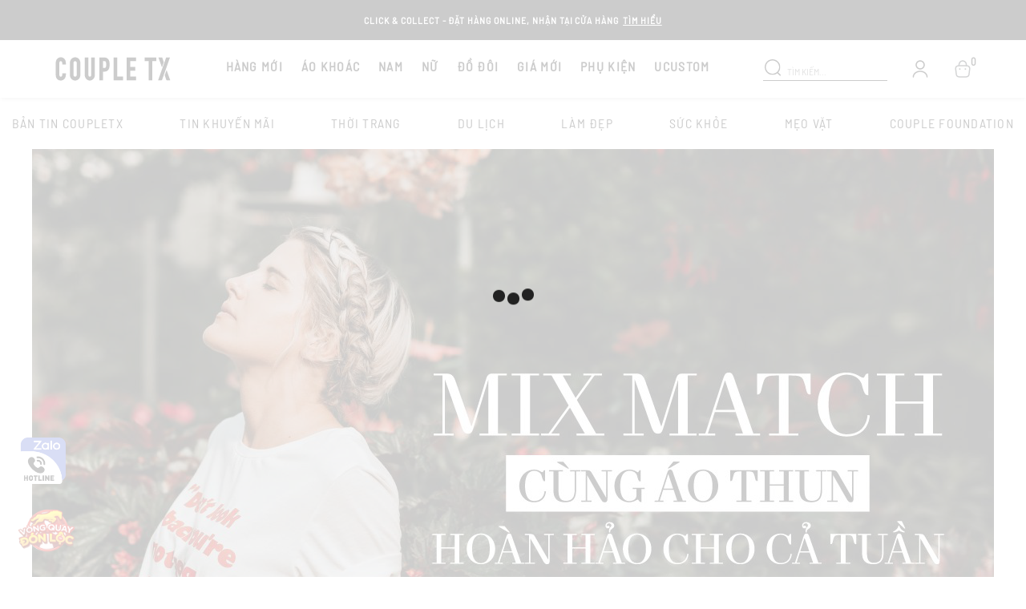

--- FILE ---
content_type: text/html; charset=utf-8
request_url: https://coupletx.com/blogs/thoi-trang/mix-match-cung-ao-phong-hoan-hao-cho-ca-tuan
body_size: 119041
content:
<!DOCTYPE html>
<!--[if lt IE 7]><html class="no-js ie6 oldie" lang="en"><![endif]-->
<!--[if IE 7]><html class="no-js ie7 oldie" lang="en"><![endif]-->
<!--[if IE 8]><html class="no-js ie8 oldie" lang="en"><![endif]-->
<!--[if gt IE 8]><!-->
<html lang="vi">
	<!--<![endif]-->
	<head>
		
		<meta charset="utf-8"/>		
		<!--[if IE]><meta http-equiv='X-UA-Compatible' content='IE=edge,chrome=1' /><![endif]-->
		<!--[if lt IE 9]><script src="//hstatic.net/0/0/global/design/theme-default/html5shiv.js"></script><![endif]-->
		<!--<meta content='width=device-width, initial-scale=1.0, maximum-scale=12.0, user-scalable=0' name='viewport' />-->
		<meta name="viewport" content="width=device-width, initial-scale=1.0, maximum-scale=1.0, user-scalable=no">
		<meta name="revisit-after" content="1 day" />
		<meta name="HandheldFriendly" content="true">
		<meta name="cystack-verification" content="167b6ef48d21f86d13bafc5570ebdf60"/>
		<meta name="google-site-verification" content="sQ404INTq-3KBNuqKkGi7ci2sXrRryIT6gV6Fbm_cuo" />
		<link rel="shortcut icon" href="//cdn.hstatic.net/themes/1000184601/1001406013/14/favicon.png?v=733" type="image/png" />
		<title>
			MIX MATCH C&#217;NG &#193;O THUN HO&#192;N HẢO CHO CẢ TUẦN &ndash; COUPLE TX
		</title>
<meta name="description" content="Chỉ với một mẫu áo cộc tay đơn giản, trơn màu hoặc điểm một chút họa tiết, bạn có thể khéo léo mix match cho cả tuần đầy năng lượng mà không thua kém bất kỳ xu hướng nào." />
		<link rel="canonical" href="https://coupletx.com/blogs/thoi-trang/mix-match-cung-ao-phong-hoan-hao-cho-ca-tuan" />
		<link rel="alternate" href="https://coupletx.com/blogs/thoi-trang/mix-match-cung-ao-phong-hoan-hao-cho-ca-tuan" hreflang="vi-vn" />	
		<meta name="keywords" content="COUPLE TX">
  		<meta name="robots" content="index,follow,noodp">


<meta property="og:type" content="article" />
<meta property="og:title" content="MIX MATCH CÙNG ÁO THUN HOÀN HẢO CHO CẢ TUẦN" />
<meta property="og:image" content="http://file.hstatic.net/1000184601/article/mix-match-hoan-hao-cung-ao-thun_f227e5284aba42b286a2a600482f402c.jpeg" />
<meta property="og:image:secure_url" content="https://file.hstatic.net/1000184601/article/mix-match-hoan-hao-cung-ao-thun_f227e5284aba42b286a2a600482f402c.jpeg" />
<meta property="og:image:alt" content="MIX MATCH CÙNG ÁO THUN HOÀN HẢO CHO CẢ TUẦN" />
<meta property="og:description" content="Chỉ với một mẫu áo cộc tay đơn giản, trơn màu hoặc điểm một chút họa tiết, bạn có thể khéo léo mix match cho cả tuần đầy năng lượng mà không thua kém bất kỳ xu hướng nào." /><meta property="og:url" content="https://coupletx.com/blogs/thoi-trang/mix-match-cung-ao-phong-hoan-hao-cho-ca-tuan" />
<meta property="og:site_name" content="COUPLE TX" />




<meta http-equiv="x-dns-prefetch-control" content="on">
<link rel="dns-prefetch" href="https://coupletx.com">
<link rel="dns-prefetch" href="//hstatic.net">
<link rel="dns-prefetch" href="//theme.hstatic.net/">
<link rel="dns-prefetch" href="//product.hstatic.net/">
<link rel="dns-prefetch" href="//file.hstatic.net/">
<link rel="dns-prefetch" href="//www.google-analytics.com/">
<link rel="dns-prefetch" href="//www.googletagmanager.com/">
<link rel="dns-prefetch" href="//www.google.com">
<link rel="dns-prefetch" href="//fonts.gstatic.com">
<link rel="dns-prefetch" href="//fonts.googleapis.com">
<link rel="dns-prefetch" href="//www.facebook.com">
<link rel="dns-prefetch" href="//connect.facebook.net">
<link rel="dns-prefetch" href="//static.ak.facebook.com">
<link rel="dns-prefetch" href="//static.ak.fbcdn.net">
<link rel="dns-prefetch" href="//s-static.ak.facebook.com">
<script src='//cdn.hstatic.net/themes/1000184601/1001406013/14/jquery-3.4.1.min.js?v=733' type='text/javascript'></script>


<link rel="stylesheet" href="https://cdnjs.cloudflare.com/ajax/libs/font-awesome/4.7.0/css/font-awesome.min.css" integrity="sha512-SfTiTlX6kk+qitfevl/7LibUOeJWlt9rbyDn92a1DqWOw9vWG2MFoays0sgObmWazO5BQPiFucnnEAjpAB+/Sw==" crossorigin="anonymous" referrerpolicy="no-referrer" />

<!-- Latest compiled and minified CSS --> 
<style>
/* Bootstrap 4.5.3 */
:root{--blue:#007bff;--indigo:#6610f2;--purple:#6f42c1;--pink:#e83e8c;--red:#dc3545;--orange:#fd7e14;--yellow:#ffc107;--green:#28a745;--teal:#20c997;--cyan:#17a2b8;--white:#fff;--gray:#6c757d;--gray-dark:#343a40;--primary:#007bff;--secondary:#6c757d;--success:#28a745;--info:#17a2b8;--warning:#ffc107;--danger:#dc3545;--light:#f8f9fa;--dark:#343a40;--breakpoint-xs:0;--breakpoint-sm:576px;--breakpoint-md:768px;--breakpoint-lg:992px;--breakpoint-xl:1200px;--font-family-sans-serif:-apple-system,BlinkMacSystemFont,"Segoe UI",Roboto,"Helvetica Neue",Arial,"Noto Sans",sans-serif,"Apple Color Emoji","Segoe UI Emoji","Segoe UI Symbol","Noto Color Emoji";--font-family-monospace:SFMono-Regular,Menlo,Monaco,Consolas,"Liberation Mono","Courier New",monospace}*,::after,::before{box-sizing:border-box}html{font-family:sans-serif;line-height:1.15;-webkit-text-size-adjust:100%;-webkit-tap-highlight-color:transparent}article,aside,figcaption,figure,footer,header,hgroup,main,nav,section{display:block}body{margin:0;font-family:-apple-system,BlinkMacSystemFont,"Segoe UI",Roboto,"Helvetica Neue",Arial,"Noto Sans",sans-serif,"Apple Color Emoji","Segoe UI Emoji","Segoe UI Symbol","Noto Color Emoji";font-size:1rem;font-weight:400;line-height:1.5;color:#212529;text-align:left;background-color:#fff}[tabindex="-1"]:focus:not(:focus-visible){outline:0!important}hr{box-sizing:content-box;height:0;overflow:visible}h1,h2,h3,h4,h5,h6{margin-top:0;margin-bottom:.5rem}p{margin-top:0;margin-bottom:1rem}abbr[data-original-title],abbr[title]{text-decoration:underline;-webkit-text-decoration:underline dotted;text-decoration:underline dotted;cursor:help;border-bottom:0}address{margin-bottom:1rem;font-style:normal;line-height:inherit}dl,ol,ul{margin-top:0;margin-bottom:1rem}ol ol,ol ul,ul ol,ul ul{margin-bottom:0}dt{font-weight:700}dd{margin-bottom:.5rem;margin-left:0}blockquote{margin:0 0 1rem}b,strong{font-weight:bolder}small{font-size:80%}sub,sup{position:relative;font-size:75%;line-height:0;vertical-align:baseline}sub{bottom:-.25em}sup{top:-.5em}a{color:#007bff;text-decoration:none;background-color:transparent}a:hover{color:#0056b3;text-decoration:underline}a:not([href]):not([class]){color:inherit;text-decoration:none}a:not([href]):not([class]):hover{color:inherit;text-decoration:none}code,kbd,pre,samp{font-family:SFMono-Regular,Menlo,Monaco,Consolas,"Liberation Mono","Courier New",monospace;font-size:1em}pre{margin-top:0;margin-bottom:1rem;overflow:auto;-ms-overflow-style:scrollbar}figure{margin:0 0 1rem}img{vertical-align:middle;border-style:none}svg{overflow:hidden;vertical-align:middle}table{border-collapse:collapse}caption{padding-top:.75rem;padding-bottom:.75rem;color:#6c757d;text-align:left;caption-side:bottom}th{text-align:inherit;text-align:-webkit-match-parent}label{display:inline-block;margin-bottom:.5rem}button{border-radius:0}button:focus{outline:1px dotted;outline:5px auto -webkit-focus-ring-color}button,input,optgroup,select,textarea{margin:0;font-family:inherit;font-size:inherit;line-height:inherit}button,input{overflow:visible}button,select{text-transform:none}[role=button]{cursor:pointer}select{word-wrap:normal}[type=button],[type=reset],[type=submit],button{-webkit-appearance:button}[type=button]:not(:disabled),[type=reset]:not(:disabled),[type=submit]:not(:disabled),button:not(:disabled){cursor:pointer}[type=button]::-moz-focus-inner,[type=reset]::-moz-focus-inner,[type=submit]::-moz-focus-inner,button::-moz-focus-inner{padding:0;border-style:none}input[type=checkbox],input[type=radio]{box-sizing:border-box;padding:0}textarea{overflow:auto;resize:vertical}fieldset{min-width:0;padding:0;margin:0;border:0}legend{display:block;width:100%;max-width:100%;padding:0;margin-bottom:.5rem;font-size:1.5rem;line-height:inherit;color:inherit;white-space:normal}progress{vertical-align:baseline}[type=number]::-webkit-inner-spin-button,[type=number]::-webkit-outer-spin-button{height:auto}[type=search]{outline-offset:-2px;-webkit-appearance:none}[type=search]::-webkit-search-decoration{-webkit-appearance:none}::-webkit-file-upload-button{font:inherit;-webkit-appearance:button}output{display:inline-block}summary{display:list-item;cursor:pointer}template{display:none}[hidden]{display:none!important}.h1,.h2,.h3,.h4,.h5,.h6,h1,h2,h3,h4,h5,h6{margin-bottom:.5rem;font-weight:500;line-height:1.2}.h1,h1{font-size:2.5rem}.h2,h2{font-size:2rem}.h3,h3{font-size:1.75rem}.h4,h4{font-size:1.5rem}.h5,h5{font-size:1.25rem}.h6,h6{font-size:1rem}.lead{font-size:1.25rem;font-weight:300}.display-1{font-size:6rem;font-weight:300;line-height:1.2}.display-2{font-size:5.5rem;font-weight:300;line-height:1.2}.display-3{font-size:4.5rem;font-weight:300;line-height:1.2}.display-4{font-size:3.5rem;font-weight:300;line-height:1.2}hr{margin-top:1rem;margin-bottom:1rem;border:0;border-top:1px solid rgba(0,0,0,.1)}.small,small{font-size:80%;font-weight:400}.mark,mark{padding:.2em;background-color:#fcf8e3}.list-unstyled{padding-left:0;list-style:none}.list-inline{padding-left:0;list-style:none}.list-inline-item{display:inline-block}.list-inline-item:not(:last-child){margin-right:.5rem}.initialism{font-size:90%;text-transform:uppercase}.blockquote{margin-bottom:1rem;font-size:1.25rem}.blockquote-footer{display:block;font-size:80%;color:#6c757d}.blockquote-footer::before{content:"\2014\00A0"}.img-fluid{max-width:100%;height:auto}.img-thumbnail{padding:.25rem;background-color:#fff;border:1px solid #dee2e6;border-radius:.25rem;max-width:100%;height:auto}.figure{display:inline-block}.figure-img{margin-bottom:.5rem;line-height:1}.figure-caption{font-size:90%;color:#6c757d}code{font-size:87.5%;color:#e83e8c;}a>code{color:inherit}kbd{padding:.2rem .4rem;font-size:87.5%;color:#fff;background-color:#212529;border-radius:.2rem}kbd kbd{padding:0;font-size:100%;font-weight:700}pre{display:block;font-size:87.5%;color:#212529}pre code{font-size:inherit;color:inherit;word-break:normal}.pre-scrollable{max-height:340px;overflow-y:scroll}.container,.container-fluid,.container-lg,.container-md,.container-sm,.container-xl{width:100%;padding-right:15px;padding-left:15px;margin-right:auto;margin-left:auto}@media (min-width:576px){.container,.container-sm{max-width:540px}}@media (min-width:768px){.container,.container-md,.container-sm{max-width:720px}}@media (min-width:992px){.container,.container-lg,.container-md,.container-sm{max-width:960px}}@media (min-width:1200px){.container,.container-lg,.container-md,.container-sm,.container-xl{max-width:1140px}}.row{display:-ms-flexbox;display:flex;-ms-flex-wrap:wrap;flex-wrap:wrap;margin-right:-15px;margin-left:-15px}.no-gutters{margin-right:0;margin-left:0}.no-gutters>.col,.no-gutters>[class*=col-]{padding-right:0;padding-left:0}.col,.col-1,.col-10,.col-11,.col-12,.col-2,.col-3,.col-4,.col-5,.col-6,.col-7,.col-8,.col-9,.col-auto,.col-lg,.col-lg-1,.col-lg-10,.col-lg-11,.col-lg-12,.col-lg-2,.col-lg-3,.col-lg-4,.col-lg-5,.col-lg-6,.col-lg-7,.col-lg-8,.col-lg-9,.col-lg-auto,.col-md,.col-md-1,.col-md-10,.col-md-11,.col-md-12,.col-md-2,.col-md-3,.col-md-4,.col-md-5,.col-md-6,.col-md-7,.col-md-8,.col-md-9,.col-md-auto,.col-sm,.col-sm-1,.col-sm-10,.col-sm-11,.col-sm-12,.col-sm-2,.col-sm-3,.col-sm-4,.col-sm-5,.col-sm-6,.col-sm-7,.col-sm-8,.col-sm-9,.col-sm-auto,.col-xl,.col-xl-1,.col-xl-10,.col-xl-11,.col-xl-12,.col-xl-2,.col-xl-3,.col-xl-4,.col-xl-5,.col-xl-6,.col-xl-7,.col-xl-8,.col-xl-9,.col-xl-auto{position:relative;width:100%;padding-right:15px;padding-left:15px}.col{-ms-flex-preferred-size:0;flex-basis:0;-ms-flex-positive:1;flex-grow:1;max-width:100%}.row-cols-1>*{-ms-flex:0 0 100%;flex:0 0 100%;max-width:100%}.row-cols-2>*{-ms-flex:0 0 50%;flex:0 0 50%;max-width:50%}.row-cols-3>*{-ms-flex:0 0 33.333333%;flex:0 0 33.333333%;max-width:33.333333%}.row-cols-4>*{-ms-flex:0 0 25%;flex:0 0 25%;max-width:25%}.row-cols-5>*{-ms-flex:0 0 20%;flex:0 0 20%;max-width:20%}.row-cols-6>*{-ms-flex:0 0 16.666667%;flex:0 0 16.666667%;max-width:16.666667%}.col-auto{-ms-flex:0 0 auto;flex:0 0 auto;width:auto;max-width:100%}.col-1{-ms-flex:0 0 8.333333%;flex:0 0 8.333333%;max-width:8.333333%}.col-2{-ms-flex:0 0 16.666667%;flex:0 0 16.666667%;max-width:16.666667%}.col-3{-ms-flex:0 0 25%;flex:0 0 25%;max-width:25%}.col-4{-ms-flex:0 0 33.333333%;flex:0 0 33.333333%;max-width:33.333333%}.col-5{-ms-flex:0 0 41.666667%;flex:0 0 41.666667%;max-width:41.666667%}.col-6{-ms-flex:0 0 50%;flex:0 0 50%;max-width:50%}.col-7{-ms-flex:0 0 58.333333%;flex:0 0 58.333333%;max-width:58.333333%}.col-8{-ms-flex:0 0 66.666667%;flex:0 0 66.666667%;max-width:66.666667%}.col-9{-ms-flex:0 0 75%;flex:0 0 75%;max-width:75%}.col-10{-ms-flex:0 0 83.333333%;flex:0 0 83.333333%;max-width:83.333333%}.col-11{-ms-flex:0 0 91.666667%;flex:0 0 91.666667%;max-width:91.666667%}.col-12{-ms-flex:0 0 100%;flex:0 0 100%;max-width:100%}.order-first{-ms-flex-order:-1;order:-1}.order-last{-ms-flex-order:13;order:13}.order-0{-ms-flex-order:0;order:0}.order-1{-ms-flex-order:1;order:1}.order-2{-ms-flex-order:2;order:2}.order-3{-ms-flex-order:3;order:3}.order-4{-ms-flex-order:4;order:4}.order-5{-ms-flex-order:5;order:5}.order-6{-ms-flex-order:6;order:6}.order-7{-ms-flex-order:7;order:7}.order-8{-ms-flex-order:8;order:8}.order-9{-ms-flex-order:9;order:9}.order-10{-ms-flex-order:10;order:10}.order-11{-ms-flex-order:11;order:11}.order-12{-ms-flex-order:12;order:12}.offset-1{margin-left:8.333333%}.offset-2{margin-left:16.666667%}.offset-3{margin-left:25%}.offset-4{margin-left:33.333333%}.offset-5{margin-left:41.666667%}.offset-6{margin-left:50%}.offset-7{margin-left:58.333333%}.offset-8{margin-left:66.666667%}.offset-9{margin-left:75%}.offset-10{margin-left:83.333333%}.offset-11{margin-left:91.666667%}@media (min-width:576px){.col-sm{-ms-flex-preferred-size:0;flex-basis:0;-ms-flex-positive:1;flex-grow:1;max-width:100%}.row-cols-sm-1>*{-ms-flex:0 0 100%;flex:0 0 100%;max-width:100%}.row-cols-sm-2>*{-ms-flex:0 0 50%;flex:0 0 50%;max-width:50%}.row-cols-sm-3>*{-ms-flex:0 0 33.333333%;flex:0 0 33.333333%;max-width:33.333333%}.row-cols-sm-4>*{-ms-flex:0 0 25%;flex:0 0 25%;max-width:25%}.row-cols-sm-5>*{-ms-flex:0 0 20%;flex:0 0 20%;max-width:20%}.row-cols-sm-6>*{-ms-flex:0 0 16.666667%;flex:0 0 16.666667%;max-width:16.666667%}.col-sm-auto{-ms-flex:0 0 auto;flex:0 0 auto;width:auto;max-width:100%}.col-sm-1{-ms-flex:0 0 8.333333%;flex:0 0 8.333333%;max-width:8.333333%}.col-sm-2{-ms-flex:0 0 16.666667%;flex:0 0 16.666667%;max-width:16.666667%}.col-sm-3{-ms-flex:0 0 25%;flex:0 0 25%;max-width:25%}.col-sm-4{-ms-flex:0 0 33.333333%;flex:0 0 33.333333%;max-width:33.333333%}.col-sm-5{-ms-flex:0 0 41.666667%;flex:0 0 41.666667%;max-width:41.666667%}.col-sm-6{-ms-flex:0 0 50%;flex:0 0 50%;max-width:50%}.col-sm-7{-ms-flex:0 0 58.333333%;flex:0 0 58.333333%;max-width:58.333333%}.col-sm-8{-ms-flex:0 0 66.666667%;flex:0 0 66.666667%;max-width:66.666667%}.col-sm-9{-ms-flex:0 0 75%;flex:0 0 75%;max-width:75%}.col-sm-10{-ms-flex:0 0 83.333333%;flex:0 0 83.333333%;max-width:83.333333%}.col-sm-11{-ms-flex:0 0 91.666667%;flex:0 0 91.666667%;max-width:91.666667%}.col-sm-12{-ms-flex:0 0 100%;flex:0 0 100%;max-width:100%}.order-sm-first{-ms-flex-order:-1;order:-1}.order-sm-last{-ms-flex-order:13;order:13}.order-sm-0{-ms-flex-order:0;order:0}.order-sm-1{-ms-flex-order:1;order:1}.order-sm-2{-ms-flex-order:2;order:2}.order-sm-3{-ms-flex-order:3;order:3}.order-sm-4{-ms-flex-order:4;order:4}.order-sm-5{-ms-flex-order:5;order:5}.order-sm-6{-ms-flex-order:6;order:6}.order-sm-7{-ms-flex-order:7;order:7}.order-sm-8{-ms-flex-order:8;order:8}.order-sm-9{-ms-flex-order:9;order:9}.order-sm-10{-ms-flex-order:10;order:10}.order-sm-11{-ms-flex-order:11;order:11}.order-sm-12{-ms-flex-order:12;order:12}.offset-sm-0{margin-left:0}.offset-sm-1{margin-left:8.333333%}.offset-sm-2{margin-left:16.666667%}.offset-sm-3{margin-left:25%}.offset-sm-4{margin-left:33.333333%}.offset-sm-5{margin-left:41.666667%}.offset-sm-6{margin-left:50%}.offset-sm-7{margin-left:58.333333%}.offset-sm-8{margin-left:66.666667%}.offset-sm-9{margin-left:75%}.offset-sm-10{margin-left:83.333333%}.offset-sm-11{margin-left:91.666667%}}@media (min-width:768px){.col-md{-ms-flex-preferred-size:0;flex-basis:0;-ms-flex-positive:1;flex-grow:1;max-width:100%}.row-cols-md-1>*{-ms-flex:0 0 100%;flex:0 0 100%;max-width:100%}.row-cols-md-2>*{-ms-flex:0 0 50%;flex:0 0 50%;max-width:50%}.row-cols-md-3>*{-ms-flex:0 0 33.333333%;flex:0 0 33.333333%;max-width:33.333333%}.row-cols-md-4>*{-ms-flex:0 0 25%;flex:0 0 25%;max-width:25%}.row-cols-md-5>*{-ms-flex:0 0 20%;flex:0 0 20%;max-width:20%}.row-cols-md-6>*{-ms-flex:0 0 16.666667%;flex:0 0 16.666667%;max-width:16.666667%}.col-md-auto{-ms-flex:0 0 auto;flex:0 0 auto;width:auto;max-width:100%}.col-md-1{-ms-flex:0 0 8.333333%;flex:0 0 8.333333%;max-width:8.333333%}.col-md-2{-ms-flex:0 0 16.666667%;flex:0 0 16.666667%;max-width:16.666667%}.col-md-3{-ms-flex:0 0 25%;flex:0 0 25%;max-width:25%}.col-md-4{-ms-flex:0 0 33.333333%;flex:0 0 33.333333%;max-width:33.333333%}.col-md-5{-ms-flex:0 0 41.666667%;flex:0 0 41.666667%;max-width:41.666667%}.col-md-6{-ms-flex:0 0 50%;flex:0 0 50%;max-width:50%}.col-md-7{-ms-flex:0 0 58.333333%;flex:0 0 58.333333%;max-width:58.333333%}.col-md-8{-ms-flex:0 0 66.666667%;flex:0 0 66.666667%;max-width:66.666667%}.col-md-9{-ms-flex:0 0 75%;flex:0 0 75%;max-width:75%}.col-md-10{-ms-flex:0 0 83.333333%;flex:0 0 83.333333%;max-width:83.333333%}.col-md-11{-ms-flex:0 0 91.666667%;flex:0 0 91.666667%;max-width:91.666667%}.col-md-12{-ms-flex:0 0 100%;flex:0 0 100%;max-width:100%}.order-md-first{-ms-flex-order:-1;order:-1}.order-md-last{-ms-flex-order:13;order:13}.order-md-0{-ms-flex-order:0;order:0}.order-md-1{-ms-flex-order:1;order:1}.order-md-2{-ms-flex-order:2;order:2}.order-md-3{-ms-flex-order:3;order:3}.order-md-4{-ms-flex-order:4;order:4}.order-md-5{-ms-flex-order:5;order:5}.order-md-6{-ms-flex-order:6;order:6}.order-md-7{-ms-flex-order:7;order:7}.order-md-8{-ms-flex-order:8;order:8}.order-md-9{-ms-flex-order:9;order:9}.order-md-10{-ms-flex-order:10;order:10}.order-md-11{-ms-flex-order:11;order:11}.order-md-12{-ms-flex-order:12;order:12}.offset-md-0{margin-left:0}.offset-md-1{margin-left:8.333333%}.offset-md-2{margin-left:16.666667%}.offset-md-3{margin-left:25%}.offset-md-4{margin-left:33.333333%}.offset-md-5{margin-left:41.666667%}.offset-md-6{margin-left:50%}.offset-md-7{margin-left:58.333333%}.offset-md-8{margin-left:66.666667%}.offset-md-9{margin-left:75%}.offset-md-10{margin-left:83.333333%}.offset-md-11{margin-left:91.666667%}}@media (min-width:992px){.col-lg{-ms-flex-preferred-size:0;flex-basis:0;-ms-flex-positive:1;flex-grow:1;max-width:100%}.row-cols-lg-1>*{-ms-flex:0 0 100%;flex:0 0 100%;max-width:100%}.row-cols-lg-2>*{-ms-flex:0 0 50%;flex:0 0 50%;max-width:50%}.row-cols-lg-3>*{-ms-flex:0 0 33.333333%;flex:0 0 33.333333%;max-width:33.333333%}.row-cols-lg-4>*{-ms-flex:0 0 25%;flex:0 0 25%;max-width:25%}.row-cols-lg-5>*{-ms-flex:0 0 20%;flex:0 0 20%;max-width:20%}.row-cols-lg-6>*{-ms-flex:0 0 16.666667%;flex:0 0 16.666667%;max-width:16.666667%}.col-lg-auto{-ms-flex:0 0 auto;flex:0 0 auto;width:auto;max-width:100%}.col-lg-1{-ms-flex:0 0 8.333333%;flex:0 0 8.333333%;max-width:8.333333%}.col-lg-2{-ms-flex:0 0 16.666667%;flex:0 0 16.666667%;max-width:16.666667%}.col-lg-3{-ms-flex:0 0 25%;flex:0 0 25%;max-width:25%}.col-lg-4{-ms-flex:0 0 33.333333%;flex:0 0 33.333333%;max-width:33.333333%}.col-lg-5{-ms-flex:0 0 41.666667%;flex:0 0 41.666667%;max-width:41.666667%}.col-lg-6{-ms-flex:0 0 50%;flex:0 0 50%;max-width:50%}.col-lg-7{-ms-flex:0 0 58.333333%;flex:0 0 58.333333%;max-width:58.333333%}.col-lg-8{-ms-flex:0 0 66.666667%;flex:0 0 66.666667%;max-width:66.666667%}.col-lg-9{-ms-flex:0 0 75%;flex:0 0 75%;max-width:75%}.col-lg-10{-ms-flex:0 0 83.333333%;flex:0 0 83.333333%;max-width:83.333333%}.col-lg-11{-ms-flex:0 0 91.666667%;flex:0 0 91.666667%;max-width:91.666667%}.col-lg-12{-ms-flex:0 0 100%;flex:0 0 100%;max-width:100%}.order-lg-first{-ms-flex-order:-1;order:-1}.order-lg-last{-ms-flex-order:13;order:13}.order-lg-0{-ms-flex-order:0;order:0}.order-lg-1{-ms-flex-order:1;order:1}.order-lg-2{-ms-flex-order:2;order:2}.order-lg-3{-ms-flex-order:3;order:3}.order-lg-4{-ms-flex-order:4;order:4}.order-lg-5{-ms-flex-order:5;order:5}.order-lg-6{-ms-flex-order:6;order:6}.order-lg-7{-ms-flex-order:7;order:7}.order-lg-8{-ms-flex-order:8;order:8}.order-lg-9{-ms-flex-order:9;order:9}.order-lg-10{-ms-flex-order:10;order:10}.order-lg-11{-ms-flex-order:11;order:11}.order-lg-12{-ms-flex-order:12;order:12}.offset-lg-0{margin-left:0}.offset-lg-1{margin-left:8.333333%}.offset-lg-2{margin-left:16.666667%}.offset-lg-3{margin-left:25%}.offset-lg-4{margin-left:33.333333%}.offset-lg-5{margin-left:41.666667%}.offset-lg-6{margin-left:50%}.offset-lg-7{margin-left:58.333333%}.offset-lg-8{margin-left:66.666667%}.offset-lg-9{margin-left:75%}.offset-lg-10{margin-left:83.333333%}.offset-lg-11{margin-left:91.666667%}}@media (min-width:1200px){.col-xl{-ms-flex-preferred-size:0;flex-basis:0;-ms-flex-positive:1;flex-grow:1;max-width:100%}.row-cols-xl-1>*{-ms-flex:0 0 100%;flex:0 0 100%;max-width:100%}.row-cols-xl-2>*{-ms-flex:0 0 50%;flex:0 0 50%;max-width:50%}.row-cols-xl-3>*{-ms-flex:0 0 33.333333%;flex:0 0 33.333333%;max-width:33.333333%}.row-cols-xl-4>*{-ms-flex:0 0 25%;flex:0 0 25%;max-width:25%}.row-cols-xl-5>*{-ms-flex:0 0 20%;flex:0 0 20%;max-width:20%}.row-cols-xl-6>*{-ms-flex:0 0 16.666667%;flex:0 0 16.666667%;max-width:16.666667%}.col-xl-auto{-ms-flex:0 0 auto;flex:0 0 auto;width:auto;max-width:100%}.col-xl-1{-ms-flex:0 0 8.333333%;flex:0 0 8.333333%;max-width:8.333333%}.col-xl-2{-ms-flex:0 0 16.666667%;flex:0 0 16.666667%;max-width:16.666667%}.col-xl-3{-ms-flex:0 0 25%;flex:0 0 25%;max-width:25%}.col-xl-4{-ms-flex:0 0 33.333333%;flex:0 0 33.333333%;max-width:33.333333%}.col-xl-5{-ms-flex:0 0 41.666667%;flex:0 0 41.666667%;max-width:41.666667%}.col-xl-6{-ms-flex:0 0 50%;flex:0 0 50%;max-width:50%}.col-xl-7{-ms-flex:0 0 58.333333%;flex:0 0 58.333333%;max-width:58.333333%}.col-xl-8{-ms-flex:0 0 66.666667%;flex:0 0 66.666667%;max-width:66.666667%}.col-xl-9{-ms-flex:0 0 75%;flex:0 0 75%;max-width:75%}.col-xl-10{-ms-flex:0 0 83.333333%;flex:0 0 83.333333%;max-width:83.333333%}.col-xl-11{-ms-flex:0 0 91.666667%;flex:0 0 91.666667%;max-width:91.666667%}.col-xl-12{-ms-flex:0 0 100%;flex:0 0 100%;max-width:100%}.order-xl-first{-ms-flex-order:-1;order:-1}.order-xl-last{-ms-flex-order:13;order:13}.order-xl-0{-ms-flex-order:0;order:0}.order-xl-1{-ms-flex-order:1;order:1}.order-xl-2{-ms-flex-order:2;order:2}.order-xl-3{-ms-flex-order:3;order:3}.order-xl-4{-ms-flex-order:4;order:4}.order-xl-5{-ms-flex-order:5;order:5}.order-xl-6{-ms-flex-order:6;order:6}.order-xl-7{-ms-flex-order:7;order:7}.order-xl-8{-ms-flex-order:8;order:8}.order-xl-9{-ms-flex-order:9;order:9}.order-xl-10{-ms-flex-order:10;order:10}.order-xl-11{-ms-flex-order:11;order:11}.order-xl-12{-ms-flex-order:12;order:12}.offset-xl-0{margin-left:0}.offset-xl-1{margin-left:8.333333%}.offset-xl-2{margin-left:16.666667%}.offset-xl-3{margin-left:25%}.offset-xl-4{margin-left:33.333333%}.offset-xl-5{margin-left:41.666667%}.offset-xl-6{margin-left:50%}.offset-xl-7{margin-left:58.333333%}.offset-xl-8{margin-left:66.666667%}.offset-xl-9{margin-left:75%}.offset-xl-10{margin-left:83.333333%}.offset-xl-11{margin-left:91.666667%}}.table{width:100%;margin-bottom:1rem;color:#212529}.table td,.table th{padding:.75rem;vertical-align:top;border-top:1px solid #dee2e6}.table thead th{vertical-align:bottom;border-bottom:2px solid #dee2e6}.table tbody+tbody{border-top:2px solid #dee2e6}.table-sm td,.table-sm th{padding:.3rem}.table-bordered{border:1px solid #dee2e6}.table-bordered td,.table-bordered th{border:1px solid #dee2e6}.table-bordered thead td,.table-bordered thead th{border-bottom-width:2px}.table-borderless tbody+tbody,.table-borderless td,.table-borderless th,.table-borderless thead th{border:0}.table-striped tbody tr:nth-of-type(odd){background-color:rgba(0,0,0,.05)}.table-hover tbody tr:hover{color:#212529;background-color:rgba(0,0,0,.075)}.table-primary,.table-primary>td,.table-primary>th{background-color:#b8daff}.table-primary tbody+tbody,.table-primary td,.table-primary th,.table-primary thead th{border-color:#7abaff}.table-hover .table-primary:hover{background-color:#9fcdff}.table-hover .table-primary:hover>td,.table-hover .table-primary:hover>th{background-color:#9fcdff}.table-secondary,.table-secondary>td,.table-secondary>th{background-color:#d6d8db}.table-secondary tbody+tbody,.table-secondary td,.table-secondary th,.table-secondary thead th{border-color:#b3b7bb}.table-hover .table-secondary:hover{background-color:#c8cbcf}.table-hover .table-secondary:hover>td,.table-hover .table-secondary:hover>th{background-color:#c8cbcf}.table-success,.table-success>td,.table-success>th{background-color:#c3e6cb}.table-success tbody+tbody,.table-success td,.table-success th,.table-success thead th{border-color:#8fd19e}.table-hover .table-success:hover{background-color:#b1dfbb}.table-hover .table-success:hover>td,.table-hover .table-success:hover>th{background-color:#b1dfbb}.table-info,.table-info>td,.table-info>th{background-color:#bee5eb}.table-info tbody+tbody,.table-info td,.table-info th,.table-info thead th{border-color:#86cfda}.table-hover .table-info:hover{background-color:#abdde5}.table-hover .table-info:hover>td,.table-hover .table-info:hover>th{background-color:#abdde5}.table-warning,.table-warning>td,.table-warning>th{background-color:#ffeeba}.table-warning tbody+tbody,.table-warning td,.table-warning th,.table-warning thead th{border-color:#ffdf7e}.table-hover .table-warning:hover{background-color:#ffe8a1}.table-hover .table-warning:hover>td,.table-hover .table-warning:hover>th{background-color:#ffe8a1}.table-danger,.table-danger>td,.table-danger>th{background-color:#f5c6cb}.table-danger tbody+tbody,.table-danger td,.table-danger th,.table-danger thead th{border-color:#ed969e}.table-hover .table-danger:hover{background-color:#f1b0b7}.table-hover .table-danger:hover>td,.table-hover .table-danger:hover>th{background-color:#f1b0b7}.table-light,.table-light>td,.table-light>th{background-color:#fdfdfe}.table-light tbody+tbody,.table-light td,.table-light th,.table-light thead th{border-color:#fbfcfc}.table-hover .table-light:hover{background-color:#ececf6}.table-hover .table-light:hover>td,.table-hover .table-light:hover>th{background-color:#ececf6}.table-dark,.table-dark>td,.table-dark>th{background-color:#c6c8ca}.table-dark tbody+tbody,.table-dark td,.table-dark th,.table-dark thead th{border-color:#95999c}.table-hover .table-dark:hover{background-color:#b9bbbe}.table-hover .table-dark:hover>td,.table-hover .table-dark:hover>th{background-color:#b9bbbe}.table-active,.table-active>td,.table-active>th{background-color:rgba(0,0,0,.075)}.table-hover .table-active:hover{background-color:rgba(0,0,0,.075)}.table-hover .table-active:hover>td,.table-hover .table-active:hover>th{background-color:rgba(0,0,0,.075)}.table .thead-dark th{color:#fff;background-color:#343a40;border-color:#454d55}.table .thead-light th{color:#495057;background-color:#e9ecef;border-color:#dee2e6}.table-dark{color:#fff;background-color:#343a40}.table-dark td,.table-dark th,.table-dark thead th{border-color:#454d55}.table-dark.table-bordered{border:0}.table-dark.table-striped tbody tr:nth-of-type(odd){background-color:rgba(255,255,255,.05)}.table-dark.table-hover tbody tr:hover{color:#fff;background-color:rgba(255,255,255,.075)}@media (max-width:575.98px){.table-responsive-sm{display:block;width:100%;overflow-x:auto;-webkit-overflow-scrolling:touch}.table-responsive-sm>.table-bordered{border:0}}@media (max-width:767.98px){.table-responsive-md{display:block;width:100%;overflow-x:auto;-webkit-overflow-scrolling:touch}.table-responsive-md>.table-bordered{border:0}}@media (max-width:991.98px){.table-responsive-lg{display:block;width:100%;overflow-x:auto;-webkit-overflow-scrolling:touch}.table-responsive-lg>.table-bordered{border:0}}@media (max-width:1199.98px){.table-responsive-xl{display:block;width:100%;overflow-x:auto;-webkit-overflow-scrolling:touch}.table-responsive-xl>.table-bordered{border:0}}.table-responsive{display:block;width:100%;overflow-x:auto;-webkit-overflow-scrolling:touch}.table-responsive>.table-bordered{border:0}.form-control{display:block;width:100%;height:calc(1.5em + .75rem + 2px);padding:.375rem .75rem;font-size:1rem;font-weight:400;line-height:1.5;color:#495057;background-color:#fff;background-clip:padding-box;border:1px solid #ced4da;border-radius:.25rem;transition:border-color .15s ease-in-out,box-shadow .15s ease-in-out}@media (prefers-reduced-motion:reduce){.form-control{transition:none}}.form-control::-ms-expand{background-color:transparent;border:0}.form-control:-moz-focusring{color:transparent;text-shadow:0 0 0 #495057}.form-control:focus{color:#495057;background-color:#fff;border-color:#80bdff;outline:0;box-shadow:0 0 0 .2rem rgba(0,123,255,.25)}.form-control::-webkit-input-placeholder{color:#6c757d;opacity:1}.form-control::-moz-placeholder{color:#6c757d;opacity:1}.form-control:-ms-input-placeholder{color:#6c757d;opacity:1}.form-control::-ms-input-placeholder{color:#6c757d;opacity:1}.form-control::placeholder{color:#6c757d;opacity:1}.form-control:disabled,.form-control[readonly]{background-color:#e9ecef;opacity:1}input[type=date].form-control,input[type=datetime-local].form-control,input[type=month].form-control,input[type=time].form-control{-webkit-appearance:none;-moz-appearance:none;appearance:none}select.form-control:focus::-ms-value{color:#495057;background-color:#fff}.form-control-file,.form-control-range{display:block;width:100%}.col-form-label{padding-top:calc(.375rem + 1px);padding-bottom:calc(.375rem + 1px);margin-bottom:0;font-size:inherit;line-height:1.5}.col-form-label-lg{padding-top:calc(.5rem + 1px);padding-bottom:calc(.5rem + 1px);font-size:1.25rem;line-height:1.5}.col-form-label-sm{padding-top:calc(.25rem + 1px);padding-bottom:calc(.25rem + 1px);font-size:.875rem;line-height:1.5}.form-control-plaintext{display:block;width:100%;padding:.375rem 0;margin-bottom:0;font-size:1rem;line-height:1.5;color:#212529;background-color:transparent;border:solid transparent;border-width:1px 0}.form-control-plaintext.form-control-lg,.form-control-plaintext.form-control-sm{padding-right:0;padding-left:0}.form-control-sm{height:calc(1.5em + .5rem + 2px);padding:.25rem .5rem;font-size:.875rem;line-height:1.5;border-radius:.2rem}.form-control-lg{height:calc(1.5em + 1rem + 2px);padding:.5rem 1rem;font-size:1.25rem;line-height:1.5;border-radius:.3rem}select.form-control[multiple],select.form-control[size]{height:auto}textarea.form-control{height:auto}.form-group{margin-bottom:1rem}.form-text{display:block;margin-top:.25rem}.form-row{display:-ms-flexbox;display:flex;-ms-flex-wrap:wrap;flex-wrap:wrap;margin-right:-5px;margin-left:-5px}.form-row>.col,.form-row>[class*=col-]{padding-right:5px;padding-left:5px}.form-check{position:relative;display:block;padding-left:1.25rem}.form-check-input{position:absolute;margin-top:.3rem;margin-left:-1.25rem}.form-check-input:disabled~.form-check-label,.form-check-input[disabled]~.form-check-label{color:#6c757d}.form-check-label{margin-bottom:0}.form-check-inline{display:-ms-inline-flexbox;display:inline-flex;-ms-flex-align:center;align-items:center;padding-left:0;margin-right:.75rem}.form-check-inline .form-check-input{position:static;margin-top:0;margin-right:.3125rem;margin-left:0}.valid-feedback{display:none;width:100%;margin-top:.25rem;font-size:80%;color:#28a745}.valid-tooltip{position:absolute;top:100%;left:0;z-index:5;display:none;max-width:100%;padding:.25rem .5rem;margin-top:.1rem;font-size:.875rem;line-height:1.5;color:#fff;background-color:rgba(40,167,69,.9);border-radius:.25rem}.is-valid~.valid-feedback,.is-valid~.valid-tooltip,.was-validated :valid~.valid-feedback,.was-validated :valid~.valid-tooltip{display:block}.form-control.is-valid,.was-validated .form-control:valid{border-color:#28a745;padding-right:calc(1.5em + .75rem);background-image:url("data:image/svg+xml,%3csvg xmlns='//www.w3.org/2000/svg' width='8' height='8' viewBox='0 0 8 8'%3e%3cpath fill='%2328a745' d='M2.3 6.73L.6 4.53c-.4-1.04.46-1.4 1.1-.8l1.1 1.4 3.4-3.8c.6-.63 1.6-.27 1.2.7l-4 4.6c-.43.5-.8.4-1.1.1z'/%3e%3c/svg%3e");background-repeat:no-repeat;background-position:right calc(.375em + .1875rem) center;background-size:calc(.75em + .375rem) calc(.75em + .375rem)}.form-control.is-valid:focus,.was-validated .form-control:valid:focus{border-color:#28a745;box-shadow:0 0 0 .2rem rgba(40,167,69,.25)}.was-validated textarea.form-control:valid,textarea.form-control.is-valid{padding-right:calc(1.5em + .75rem);background-position:top calc(.375em + .1875rem) right calc(.375em + .1875rem)}.custom-select.is-valid,.was-validated .custom-select:valid{border-color:#28a745;padding-right:calc(.75em + 2.3125rem);background:url("data:image/svg+xml,%3csvg xmlns='//www.w3.org/2000/svg' width='4' height='5' viewBox='0 0 4 5'%3e%3cpath fill='%23343a40' d='M2 0L0 2h4zm0 5L0 3h4z'/%3e%3c/svg%3e") no-repeat right .75rem center/8px 10px,url("data:image/svg+xml,%3csvg xmlns='//www.w3.org/2000/svg' width='8' height='8' viewBox='0 0 8 8'%3e%3cpath fill='%2328a745' d='M2.3 6.73L.6 4.53c-.4-1.04.46-1.4 1.1-.8l1.1 1.4 3.4-3.8c.6-.63 1.6-.27 1.2.7l-4 4.6c-.43.5-.8.4-1.1.1z'/%3e%3c/svg%3e") #fff no-repeat center right 1.75rem/calc(.75em + .375rem) calc(.75em + .375rem)}.custom-select.is-valid:focus,.was-validated .custom-select:valid:focus{border-color:#28a745;box-shadow:0 0 0 .2rem rgba(40,167,69,.25)}.form-check-input.is-valid~.form-check-label,.was-validated .form-check-input:valid~.form-check-label{color:#28a745}.form-check-input.is-valid~.valid-feedback,.form-check-input.is-valid~.valid-tooltip,.was-validated .form-check-input:valid~.valid-feedback,.was-validated .form-check-input:valid~.valid-tooltip{display:block}.custom-control-input.is-valid~.custom-control-label,.was-validated .custom-control-input:valid~.custom-control-label{color:#28a745}.custom-control-input.is-valid~.custom-control-label::before,.was-validated .custom-control-input:valid~.custom-control-label::before{border-color:#28a745}.custom-control-input.is-valid:checked~.custom-control-label::before,.was-validated .custom-control-input:valid:checked~.custom-control-label::before{border-color:#34ce57;background-color:#34ce57}.custom-control-input.is-valid:focus~.custom-control-label::before,.was-validated .custom-control-input:valid:focus~.custom-control-label::before{box-shadow:0 0 0 .2rem rgba(40,167,69,.25)}.custom-control-input.is-valid:focus:not(:checked)~.custom-control-label::before,.was-validated .custom-control-input:valid:focus:not(:checked)~.custom-control-label::before{border-color:#28a745}.custom-file-input.is-valid~.custom-file-label,.was-validated .custom-file-input:valid~.custom-file-label{border-color:#28a745}.custom-file-input.is-valid:focus~.custom-file-label,.was-validated .custom-file-input:valid:focus~.custom-file-label{border-color:#28a745;box-shadow:0 0 0 .2rem rgba(40,167,69,.25)}.invalid-feedback{display:none;width:100%;margin-top:.25rem;font-size:80%;color:#dc3545}.invalid-tooltip{position:absolute;top:100%;left:0;z-index:5;display:none;max-width:100%;padding:.25rem .5rem;margin-top:.1rem;font-size:.875rem;line-height:1.5;color:#fff;background-color:rgba(220,53,69,.9);border-radius:.25rem}.is-invalid~.invalid-feedback,.is-invalid~.invalid-tooltip,.was-validated :invalid~.invalid-feedback,.was-validated :invalid~.invalid-tooltip{display:block}.form-control.is-invalid,.was-validated .form-control:invalid{border-color:#dc3545;padding-right:calc(1.5em + .75rem);background-image:url("data:image/svg+xml,%3csvg xmlns='//www.w3.org/2000/svg' width='12' height='12' fill='none' stroke='%23dc3545' viewBox='0 0 12 12'%3e%3ccircle cx='6' cy='6' r='4.5'/%3e%3cpath stroke-linejoin='round' d='M5.8 3.6h.4L6 6.5z'/%3e%3ccircle cx='6' cy='8.2' r='.6' fill='%23dc3545' stroke='none'/%3e%3c/svg%3e");background-repeat:no-repeat;background-position:right calc(.375em + .1875rem) center;background-size:calc(.75em + .375rem) calc(.75em + .375rem)}.form-control.is-invalid:focus,.was-validated .form-control:invalid:focus{border-color:#dc3545;box-shadow:0 0 0 .2rem rgba(220,53,69,.25)}.was-validated textarea.form-control:invalid,textarea.form-control.is-invalid{padding-right:calc(1.5em + .75rem);background-position:top calc(.375em + .1875rem) right calc(.375em + .1875rem)}.custom-select.is-invalid,.was-validated .custom-select:invalid{border-color:#dc3545;padding-right:calc(.75em + 2.3125rem);background:url("data:image/svg+xml,%3csvg xmlns='//www.w3.org/2000/svg' width='4' height='5' viewBox='0 0 4 5'%3e%3cpath fill='%23343a40' d='M2 0L0 2h4zm0 5L0 3h4z'/%3e%3c/svg%3e") no-repeat right .75rem center/8px 10px,url("data:image/svg+xml,%3csvg xmlns='//www.w3.org/2000/svg' width='12' height='12' fill='none' stroke='%23dc3545' viewBox='0 0 12 12'%3e%3ccircle cx='6' cy='6' r='4.5'/%3e%3cpath stroke-linejoin='round' d='M5.8 3.6h.4L6 6.5z'/%3e%3ccircle cx='6' cy='8.2' r='.6' fill='%23dc3545' stroke='none'/%3e%3c/svg%3e") #fff no-repeat center right 1.75rem/calc(.75em + .375rem) calc(.75em + .375rem)}.custom-select.is-invalid:focus,.was-validated .custom-select:invalid:focus{border-color:#dc3545;box-shadow:0 0 0 .2rem rgba(220,53,69,.25)}.form-check-input.is-invalid~.form-check-label,.was-validated .form-check-input:invalid~.form-check-label{color:#dc3545}.form-check-input.is-invalid~.invalid-feedback,.form-check-input.is-invalid~.invalid-tooltip,.was-validated .form-check-input:invalid~.invalid-feedback,.was-validated .form-check-input:invalid~.invalid-tooltip{display:block}.custom-control-input.is-invalid~.custom-control-label,.was-validated .custom-control-input:invalid~.custom-control-label{color:#dc3545}.custom-control-input.is-invalid~.custom-control-label::before,.was-validated .custom-control-input:invalid~.custom-control-label::before{border-color:#dc3545}.custom-control-input.is-invalid:checked~.custom-control-label::before,.was-validated .custom-control-input:invalid:checked~.custom-control-label::before{border-color:#e4606d;background-color:#e4606d}.custom-control-input.is-invalid:focus~.custom-control-label::before,.was-validated .custom-control-input:invalid:focus~.custom-control-label::before{box-shadow:0 0 0 .2rem rgba(220,53,69,.25)}.custom-control-input.is-invalid:focus:not(:checked)~.custom-control-label::before,.was-validated .custom-control-input:invalid:focus:not(:checked)~.custom-control-label::before{border-color:#dc3545}.custom-file-input.is-invalid~.custom-file-label,.was-validated .custom-file-input:invalid~.custom-file-label{border-color:#dc3545}.custom-file-input.is-invalid:focus~.custom-file-label,.was-validated .custom-file-input:invalid:focus~.custom-file-label{border-color:#dc3545;box-shadow:0 0 0 .2rem rgba(220,53,69,.25)}.form-inline{display:-ms-flexbox;display:flex;-ms-flex-flow:row wrap;flex-flow:row wrap;-ms-flex-align:center;align-items:center}.form-inline .form-check{width:100%}@media (min-width:576px){.form-inline label{display:-ms-flexbox;display:flex;-ms-flex-align:center;align-items:center;-ms-flex-pack:center;justify-content:center;margin-bottom:0}.form-inline .form-group{display:-ms-flexbox;display:flex;-ms-flex:0 0 auto;flex:0 0 auto;-ms-flex-flow:row wrap;flex-flow:row wrap;-ms-flex-align:center;align-items:center;margin-bottom:0}.form-inline .form-control{display:inline-block;width:auto;vertical-align:middle}.form-inline .form-control-plaintext{display:inline-block}.form-inline .custom-select,.form-inline .input-group{width:auto}.form-inline .form-check{display:-ms-flexbox;display:flex;-ms-flex-align:center;align-items:center;-ms-flex-pack:center;justify-content:center;width:auto;padding-left:0}.form-inline .form-check-input{position:relative;-ms-flex-negative:0;flex-shrink:0;margin-top:0;margin-right:.25rem;margin-left:0}.form-inline .custom-control{-ms-flex-align:center;align-items:center;-ms-flex-pack:center;justify-content:center}.form-inline .custom-control-label{margin-bottom:0}}.btn{display:inline-block;font-weight:400;color:#212529;text-align:center;vertical-align:middle;-webkit-user-select:none;-moz-user-select:none;-ms-user-select:none;user-select:none;background-color:transparent;border:1px solid transparent;padding:.375rem .75rem;font-size:1rem;line-height:1.5;border-radius:.25rem;transition:color .15s ease-in-out,background-color .15s ease-in-out,border-color .15s ease-in-out,box-shadow .15s ease-in-out}@media (prefers-reduced-motion:reduce){.btn{transition:none}}.btn:hover{color:#212529;text-decoration:none}.btn.focus,.btn:focus{outline:0;box-shadow:0 0 0 .2rem rgba(0,123,255,.25)}.btn.disabled,.btn:disabled{opacity:.65}.btn:not(:disabled):not(.disabled){cursor:pointer}a.btn.disabled,fieldset:disabled a.btn{pointer-events:none}.btn-primary{color:#fff;background-color:#007bff;border-color:#007bff}.btn-primary:hover{color:#fff;background-color:#0069d9;border-color:#0062cc}.btn-primary.focus,.btn-primary:focus{color:#fff;background-color:#0069d9;border-color:#0062cc;box-shadow:0 0 0 .2rem rgba(38,143,255,.5)}.btn-primary.disabled,.btn-primary:disabled{color:#fff;background-color:#007bff;border-color:#007bff}.btn-primary:not(:disabled):not(.disabled).active,.btn-primary:not(:disabled):not(.disabled):active,.show>.btn-primary.dropdown-toggle{color:#fff;background-color:#0062cc;border-color:#005cbf}.btn-primary:not(:disabled):not(.disabled).active:focus,.btn-primary:not(:disabled):not(.disabled):active:focus,.show>.btn-primary.dropdown-toggle:focus{box-shadow:0 0 0 .2rem rgba(38,143,255,.5)}.btn-secondary{color:#fff;background-color:#6c757d;border-color:#6c757d}.btn-secondary:hover{color:#fff;background-color:#5a6268;border-color:#545b62}.btn-secondary.focus,.btn-secondary:focus{color:#fff;background-color:#5a6268;border-color:#545b62;box-shadow:0 0 0 .2rem rgba(130,138,145,.5)}.btn-secondary.disabled,.btn-secondary:disabled{color:#fff;background-color:#6c757d;border-color:#6c757d}.btn-secondary:not(:disabled):not(.disabled).active,.btn-secondary:not(:disabled):not(.disabled):active,.show>.btn-secondary.dropdown-toggle{color:#fff;background-color:#545b62;border-color:#4e555b}.btn-secondary:not(:disabled):not(.disabled).active:focus,.btn-secondary:not(:disabled):not(.disabled):active:focus,.show>.btn-secondary.dropdown-toggle:focus{box-shadow:0 0 0 .2rem rgba(130,138,145,.5)}.btn-success{color:#fff;background-color:#28a745;border-color:#28a745}.btn-success:hover{color:#fff;background-color:#218838;border-color:#1e7e34}.btn-success.focus,.btn-success:focus{color:#fff;background-color:#218838;border-color:#1e7e34;box-shadow:0 0 0 .2rem rgba(72,180,97,.5)}.btn-success.disabled,.btn-success:disabled{color:#fff;background-color:#28a745;border-color:#28a745}.btn-success:not(:disabled):not(.disabled).active,.btn-success:not(:disabled):not(.disabled):active,.show>.btn-success.dropdown-toggle{color:#fff;background-color:#1e7e34;border-color:#1c7430}.btn-success:not(:disabled):not(.disabled).active:focus,.btn-success:not(:disabled):not(.disabled):active:focus,.show>.btn-success.dropdown-toggle:focus{box-shadow:0 0 0 .2rem rgba(72,180,97,.5)}.btn-info{color:#fff;background-color:#17a2b8;border-color:#17a2b8}.btn-info:hover{color:#fff;background-color:#138496;border-color:#117a8b}.btn-info.focus,.btn-info:focus{color:#fff;background-color:#138496;border-color:#117a8b;box-shadow:0 0 0 .2rem rgba(58,176,195,.5)}.btn-info.disabled,.btn-info:disabled{color:#fff;background-color:#17a2b8;border-color:#17a2b8}.btn-info:not(:disabled):not(.disabled).active,.btn-info:not(:disabled):not(.disabled):active,.show>.btn-info.dropdown-toggle{color:#fff;background-color:#117a8b;border-color:#10707f}.btn-info:not(:disabled):not(.disabled).active:focus,.btn-info:not(:disabled):not(.disabled):active:focus,.show>.btn-info.dropdown-toggle:focus{box-shadow:0 0 0 .2rem rgba(58,176,195,.5)}.btn-warning{color:#212529;background-color:#ffc107;border-color:#ffc107}.btn-warning:hover{color:#212529;background-color:#e0a800;border-color:#d39e00}.btn-warning.focus,.btn-warning:focus{color:#212529;background-color:#e0a800;border-color:#d39e00;box-shadow:0 0 0 .2rem rgba(222,170,12,.5)}.btn-warning.disabled,.btn-warning:disabled{color:#212529;background-color:#ffc107;border-color:#ffc107}.btn-warning:not(:disabled):not(.disabled).active,.btn-warning:not(:disabled):not(.disabled):active,.show>.btn-warning.dropdown-toggle{color:#212529;background-color:#d39e00;border-color:#c69500}.btn-warning:not(:disabled):not(.disabled).active:focus,.btn-warning:not(:disabled):not(.disabled):active:focus,.show>.btn-warning.dropdown-toggle:focus{box-shadow:0 0 0 .2rem rgba(222,170,12,.5)}.btn-danger{color:#fff;background-color:#dc3545;border-color:#dc3545}.btn-danger:hover{color:#fff;background-color:#c82333;border-color:#bd2130}.btn-danger.focus,.btn-danger:focus{color:#fff;background-color:#c82333;border-color:#bd2130;box-shadow:0 0 0 .2rem rgba(225,83,97,.5)}.btn-danger.disabled,.btn-danger:disabled{color:#fff;background-color:#dc3545;border-color:#dc3545}.btn-danger:not(:disabled):not(.disabled).active,.btn-danger:not(:disabled):not(.disabled):active,.show>.btn-danger.dropdown-toggle{color:#fff;background-color:#bd2130;border-color:#b21f2d}.btn-danger:not(:disabled):not(.disabled).active:focus,.btn-danger:not(:disabled):not(.disabled):active:focus,.show>.btn-danger.dropdown-toggle:focus{box-shadow:0 0 0 .2rem rgba(225,83,97,.5)}.btn-light{color:#212529;background-color:#f8f9fa;border-color:#f8f9fa}.btn-light:hover{color:#212529;background-color:#e2e6ea;border-color:#dae0e5}.btn-light.focus,.btn-light:focus{color:#212529;background-color:#e2e6ea;border-color:#dae0e5;box-shadow:0 0 0 .2rem rgba(216,217,219,.5)}.btn-light.disabled,.btn-light:disabled{color:#212529;background-color:#f8f9fa;border-color:#f8f9fa}.btn-light:not(:disabled):not(.disabled).active,.btn-light:not(:disabled):not(.disabled):active,.show>.btn-light.dropdown-toggle{color:#212529;background-color:#dae0e5;border-color:#d3d9df}.btn-light:not(:disabled):not(.disabled).active:focus,.btn-light:not(:disabled):not(.disabled):active:focus,.show>.btn-light.dropdown-toggle:focus{box-shadow:0 0 0 .2rem rgba(216,217,219,.5)}.btn-dark{color:#fff;background-color:#343a40;border-color:#343a40}.btn-dark:hover{color:#fff;background-color:#23272b;border-color:#1d2124}.btn-dark.focus,.btn-dark:focus{color:#fff;background-color:#23272b;border-color:#1d2124;box-shadow:0 0 0 .2rem rgba(82,88,93,.5)}.btn-dark.disabled,.btn-dark:disabled{color:#fff;background-color:#343a40;border-color:#343a40}.btn-dark:not(:disabled):not(.disabled).active,.btn-dark:not(:disabled):not(.disabled):active,.show>.btn-dark.dropdown-toggle{color:#fff;background-color:#1d2124;border-color:#171a1d}.btn-dark:not(:disabled):not(.disabled).active:focus,.btn-dark:not(:disabled):not(.disabled):active:focus,.show>.btn-dark.dropdown-toggle:focus{box-shadow:0 0 0 .2rem rgba(82,88,93,.5)}.btn-outline-primary{color:#007bff;border-color:#007bff}.btn-outline-primary:hover{color:#fff;background-color:#007bff;border-color:#007bff}.btn-outline-primary.focus,.btn-outline-primary:focus{box-shadow:0 0 0 .2rem rgba(0,123,255,.5)}.btn-outline-primary.disabled,.btn-outline-primary:disabled{color:#007bff;background-color:transparent}.btn-outline-primary:not(:disabled):not(.disabled).active,.btn-outline-primary:not(:disabled):not(.disabled):active,.show>.btn-outline-primary.dropdown-toggle{color:#fff;background-color:#007bff;border-color:#007bff}.btn-outline-primary:not(:disabled):not(.disabled).active:focus,.btn-outline-primary:not(:disabled):not(.disabled):active:focus,.show>.btn-outline-primary.dropdown-toggle:focus{box-shadow:0 0 0 .2rem rgba(0,123,255,.5)}.btn-outline-secondary{color:#6c757d;border-color:#6c757d}.btn-outline-secondary:hover{color:#fff;background-color:#6c757d;border-color:#6c757d}.btn-outline-secondary.focus,.btn-outline-secondary:focus{box-shadow:0 0 0 .2rem rgba(108,117,125,.5)}.btn-outline-secondary.disabled,.btn-outline-secondary:disabled{color:#6c757d;background-color:transparent}.btn-outline-secondary:not(:disabled):not(.disabled).active,.btn-outline-secondary:not(:disabled):not(.disabled):active,.show>.btn-outline-secondary.dropdown-toggle{color:#fff;background-color:#6c757d;border-color:#6c757d}.btn-outline-secondary:not(:disabled):not(.disabled).active:focus,.btn-outline-secondary:not(:disabled):not(.disabled):active:focus,.show>.btn-outline-secondary.dropdown-toggle:focus{box-shadow:0 0 0 .2rem rgba(108,117,125,.5)}.btn-outline-success{color:#28a745;border-color:#28a745}.btn-outline-success:hover{color:#fff;background-color:#28a745;border-color:#28a745}.btn-outline-success.focus,.btn-outline-success:focus{box-shadow:0 0 0 .2rem rgba(40,167,69,.5)}.btn-outline-success.disabled,.btn-outline-success:disabled{color:#28a745;background-color:transparent}.btn-outline-success:not(:disabled):not(.disabled).active,.btn-outline-success:not(:disabled):not(.disabled):active,.show>.btn-outline-success.dropdown-toggle{color:#fff;background-color:#28a745;border-color:#28a745}.btn-outline-success:not(:disabled):not(.disabled).active:focus,.btn-outline-success:not(:disabled):not(.disabled):active:focus,.show>.btn-outline-success.dropdown-toggle:focus{box-shadow:0 0 0 .2rem rgba(40,167,69,.5)}.btn-outline-info{color:#17a2b8;border-color:#17a2b8}.btn-outline-info:hover{color:#fff;background-color:#17a2b8;border-color:#17a2b8}.btn-outline-info.focus,.btn-outline-info:focus{box-shadow:0 0 0 .2rem rgba(23,162,184,.5)}.btn-outline-info.disabled,.btn-outline-info:disabled{color:#17a2b8;background-color:transparent}.btn-outline-info:not(:disabled):not(.disabled).active,.btn-outline-info:not(:disabled):not(.disabled):active,.show>.btn-outline-info.dropdown-toggle{color:#fff;background-color:#17a2b8;border-color:#17a2b8}.btn-outline-info:not(:disabled):not(.disabled).active:focus,.btn-outline-info:not(:disabled):not(.disabled):active:focus,.show>.btn-outline-info.dropdown-toggle:focus{box-shadow:0 0 0 .2rem rgba(23,162,184,.5)}.btn-outline-warning{color:#ffc107;border-color:#ffc107}.btn-outline-warning:hover{color:#212529;background-color:#ffc107;border-color:#ffc107}.btn-outline-warning.focus,.btn-outline-warning:focus{box-shadow:0 0 0 .2rem rgba(255,193,7,.5)}.btn-outline-warning.disabled,.btn-outline-warning:disabled{color:#ffc107;background-color:transparent}.btn-outline-warning:not(:disabled):not(.disabled).active,.btn-outline-warning:not(:disabled):not(.disabled):active,.show>.btn-outline-warning.dropdown-toggle{color:#212529;background-color:#ffc107;border-color:#ffc107}.btn-outline-warning:not(:disabled):not(.disabled).active:focus,.btn-outline-warning:not(:disabled):not(.disabled):active:focus,.show>.btn-outline-warning.dropdown-toggle:focus{box-shadow:0 0 0 .2rem rgba(255,193,7,.5)}.btn-outline-danger{color:#dc3545;border-color:#dc3545}.btn-outline-danger:hover{color:#fff;background-color:#dc3545;border-color:#dc3545}.btn-outline-danger.focus,.btn-outline-danger:focus{box-shadow:0 0 0 .2rem rgba(220,53,69,.5)}.btn-outline-danger.disabled,.btn-outline-danger:disabled{color:#dc3545;background-color:transparent}.btn-outline-danger:not(:disabled):not(.disabled).active,.btn-outline-danger:not(:disabled):not(.disabled):active,.show>.btn-outline-danger.dropdown-toggle{color:#fff;background-color:#dc3545;border-color:#dc3545}.btn-outline-danger:not(:disabled):not(.disabled).active:focus,.btn-outline-danger:not(:disabled):not(.disabled):active:focus,.show>.btn-outline-danger.dropdown-toggle:focus{box-shadow:0 0 0 .2rem rgba(220,53,69,.5)}.btn-outline-light{color:#f8f9fa;border-color:#f8f9fa}.btn-outline-light:hover{color:#212529;background-color:#f8f9fa;border-color:#f8f9fa}.btn-outline-light.focus,.btn-outline-light:focus{box-shadow:0 0 0 .2rem rgba(248,249,250,.5)}.btn-outline-light.disabled,.btn-outline-light:disabled{color:#f8f9fa;background-color:transparent}.btn-outline-light:not(:disabled):not(.disabled).active,.btn-outline-light:not(:disabled):not(.disabled):active,.show>.btn-outline-light.dropdown-toggle{color:#212529;background-color:#f8f9fa;border-color:#f8f9fa}.btn-outline-light:not(:disabled):not(.disabled).active:focus,.btn-outline-light:not(:disabled):not(.disabled):active:focus,.show>.btn-outline-light.dropdown-toggle:focus{box-shadow:0 0 0 .2rem rgba(248,249,250,.5)}.btn-outline-dark{color:#343a40;border-color:#343a40}.btn-outline-dark:hover{color:#fff;background-color:#343a40;border-color:#343a40}.btn-outline-dark.focus,.btn-outline-dark:focus{box-shadow:0 0 0 .2rem rgba(52,58,64,.5)}.btn-outline-dark.disabled,.btn-outline-dark:disabled{color:#343a40;background-color:transparent}.btn-outline-dark:not(:disabled):not(.disabled).active,.btn-outline-dark:not(:disabled):not(.disabled):active,.show>.btn-outline-dark.dropdown-toggle{color:#fff;background-color:#343a40;border-color:#343a40}.btn-outline-dark:not(:disabled):not(.disabled).active:focus,.btn-outline-dark:not(:disabled):not(.disabled):active:focus,.show>.btn-outline-dark.dropdown-toggle:focus{box-shadow:0 0 0 .2rem rgba(52,58,64,.5)}.btn-link{font-weight:400;color:#007bff;text-decoration:none}.btn-link:hover{color:#0056b3;text-decoration:underline}.btn-link.focus,.btn-link:focus{text-decoration:underline}.btn-link.disabled,.btn-link:disabled{color:#6c757d;pointer-events:none}.btn-group-lg>.btn,.btn-lg{padding:.5rem 1rem;font-size:1.25rem;line-height:1.5;border-radius:.3rem}.btn-group-sm>.btn,.btn-sm{padding:.25rem .5rem;font-size:.875rem;line-height:1.5;border-radius:.2rem}.btn-block{display:block;width:100%}.btn-block+.btn-block{margin-top:.5rem}input[type=button].btn-block,input[type=reset].btn-block,input[type=submit].btn-block{width:100%}.fade{transition:opacity .15s linear}@media (prefers-reduced-motion:reduce){.fade{transition:none}}.fade:not(.show){opacity:0}.collapse:not(.show){display:none}.collapsing{position:relative;height:0;overflow:hidden;transition:height .35s ease}@media (prefers-reduced-motion:reduce){.collapsing{transition:none}}.dropdown,.dropleft,.dropright,.dropup{position:relative}.dropdown-toggle{white-space:nowrap}.dropdown-toggle::after{display:inline-block;margin-left:.255em;vertical-align:.255em;content:"";border-top:.3em solid;border-right:.3em solid transparent;border-bottom:0;border-left:.3em solid transparent}.dropdown-toggle:empty::after{margin-left:0}.dropdown-menu{position:absolute;top:100%;left:0;z-index:1000;display:none;float:left;min-width:10rem;padding:.5rem 0;margin:.125rem 0 0;font-size:1rem;color:#212529;text-align:left;list-style:none;background-color:#fff;background-clip:padding-box;border:1px solid rgba(0,0,0,.15);border-radius:.25rem}.dropdown-menu-left{right:auto;left:0}.dropdown-menu-right{right:0;left:auto}@media (min-width:576px){.dropdown-menu-sm-left{right:auto;left:0}.dropdown-menu-sm-right{right:0;left:auto}}@media (min-width:768px){.dropdown-menu-md-left{right:auto;left:0}.dropdown-menu-md-right{right:0;left:auto}}@media (min-width:992px){.dropdown-menu-lg-left{right:auto;left:0}.dropdown-menu-lg-right{right:0;left:auto}}@media (min-width:1200px){.dropdown-menu-xl-left{right:auto;left:0}.dropdown-menu-xl-right{right:0;left:auto}}.dropup .dropdown-menu{top:auto;bottom:100%;margin-top:0;margin-bottom:.125rem}.dropup .dropdown-toggle::after{display:inline-block;margin-left:.255em;vertical-align:.255em;content:"";border-top:0;border-right:.3em solid transparent;border-bottom:.3em solid;border-left:.3em solid transparent}.dropup .dropdown-toggle:empty::after{margin-left:0}.dropright .dropdown-menu{top:0;right:auto;left:100%;margin-top:0;margin-left:.125rem}.dropright .dropdown-toggle::after{display:inline-block;margin-left:.255em;vertical-align:.255em;content:"";border-top:.3em solid transparent;border-right:0;border-bottom:.3em solid transparent;border-left:.3em solid}.dropright .dropdown-toggle:empty::after{margin-left:0}.dropright .dropdown-toggle::after{vertical-align:0}.dropleft .dropdown-menu{top:0;right:100%;left:auto;margin-top:0;margin-right:.125rem}.dropleft .dropdown-toggle::after{display:inline-block;margin-left:.255em;vertical-align:.255em;content:""}.dropleft .dropdown-toggle::after{display:none}.dropleft .dropdown-toggle::before{display:inline-block;margin-right:.255em;vertical-align:.255em;content:"";border-top:.3em solid transparent;border-right:.3em solid;border-bottom:.3em solid transparent}.dropleft .dropdown-toggle:empty::after{margin-left:0}.dropleft .dropdown-toggle::before{vertical-align:0}.dropdown-menu[x-placement^=bottom],.dropdown-menu[x-placement^=left],.dropdown-menu[x-placement^=right],.dropdown-menu[x-placement^=top]{right:auto;bottom:auto}.dropdown-divider{height:0;margin:.5rem 0;overflow:hidden;border-top:1px solid #e9ecef}.dropdown-item{display:block;width:100%;padding:.25rem 1.5rem;clear:both;font-weight:400;color:#212529;text-align:inherit;white-space:nowrap;background-color:transparent;border:0}.dropdown-item:focus,.dropdown-item:hover{color:#16181b;text-decoration:none;background-color:#f8f9fa}.dropdown-item.active,.dropdown-item:active{color:#fff;text-decoration:none;background-color:#007bff}.dropdown-item.disabled,.dropdown-item:disabled{color:#6c757d;pointer-events:none;background-color:transparent}.dropdown-menu.show{display:block}.dropdown-header{display:block;padding:.5rem 1.5rem;margin-bottom:0;font-size:.875rem;color:#6c757d;white-space:nowrap}.dropdown-item-text{display:block;padding:.25rem 1.5rem;color:#212529}.btn-group,.btn-group-vertical{position:relative;display:-ms-inline-flexbox;display:inline-flex;vertical-align:middle}.btn-group-vertical>.btn,.btn-group>.btn{position:relative;-ms-flex:1 1 auto;flex:1 1 auto}.btn-group-vertical>.btn:hover,.btn-group>.btn:hover{z-index:1}.btn-group-vertical>.btn.active,.btn-group-vertical>.btn:active,.btn-group-vertical>.btn:focus,.btn-group>.btn.active,.btn-group>.btn:active,.btn-group>.btn:focus{z-index:1}.btn-toolbar{display:-ms-flexbox;display:flex;-ms-flex-wrap:wrap;flex-wrap:wrap;-ms-flex-pack:start;justify-content:flex-start}.btn-toolbar .input-group{width:auto}.btn-group>.btn-group:not(:first-child),.btn-group>.btn:not(:first-child){margin-left:-1px}.btn-group>.btn-group:not(:last-child)>.btn,.btn-group>.btn:not(:last-child):not(.dropdown-toggle){border-top-right-radius:0;border-bottom-right-radius:0}.btn-group>.btn-group:not(:first-child)>.btn,.btn-group>.btn:not(:first-child){border-top-left-radius:0;border-bottom-left-radius:0}.dropdown-toggle-split{padding-right:.5625rem;padding-left:.5625rem}.dropdown-toggle-split::after,.dropright .dropdown-toggle-split::after,.dropup .dropdown-toggle-split::after{margin-left:0}.dropleft .dropdown-toggle-split::before{margin-right:0}.btn-group-sm>.btn+.dropdown-toggle-split,.btn-sm+.dropdown-toggle-split{padding-right:.375rem;padding-left:.375rem}.btn-group-lg>.btn+.dropdown-toggle-split,.btn-lg+.dropdown-toggle-split{padding-right:.75rem;padding-left:.75rem}.btn-group-vertical{-ms-flex-direction:column;flex-direction:column;-ms-flex-align:start;align-items:flex-start;-ms-flex-pack:center;justify-content:center}.btn-group-vertical>.btn,.btn-group-vertical>.btn-group{width:100%}.btn-group-vertical>.btn-group:not(:first-child),.btn-group-vertical>.btn:not(:first-child){margin-top:-1px}.btn-group-vertical>.btn-group:not(:last-child)>.btn,.btn-group-vertical>.btn:not(:last-child):not(.dropdown-toggle){border-bottom-right-radius:0;border-bottom-left-radius:0}.btn-group-vertical>.btn-group:not(:first-child)>.btn,.btn-group-vertical>.btn:not(:first-child){border-top-left-radius:0;border-top-right-radius:0}.btn-group-toggle>.btn,.btn-group-toggle>.btn-group>.btn{margin-bottom:0}.btn-group-toggle>.btn input[type=checkbox],.btn-group-toggle>.btn input[type=radio],.btn-group-toggle>.btn-group>.btn input[type=checkbox],.btn-group-toggle>.btn-group>.btn input[type=radio]{position:absolute;clip:rect(0,0,0,0);pointer-events:none}.input-group{position:relative;display:-ms-flexbox;display:flex;-ms-flex-wrap:wrap;flex-wrap:wrap;-ms-flex-align:stretch;align-items:stretch;width:100%}.input-group>.custom-file,.input-group>.custom-select,.input-group>.form-control,.input-group>.form-control-plaintext{position:relative;-ms-flex:1 1 auto;flex:1 1 auto;width:1%;min-width:0;margin-bottom:0}.input-group>.custom-file+.custom-file,.input-group>.custom-file+.custom-select,.input-group>.custom-file+.form-control,.input-group>.custom-select+.custom-file,.input-group>.custom-select+.custom-select,.input-group>.custom-select+.form-control,.input-group>.form-control+.custom-file,.input-group>.form-control+.custom-select,.input-group>.form-control+.form-control,.input-group>.form-control-plaintext+.custom-file,.input-group>.form-control-plaintext+.custom-select,.input-group>.form-control-plaintext+.form-control{margin-left:-1px}.input-group>.custom-file .custom-file-input:focus~.custom-file-label,.input-group>.custom-select:focus,.input-group>.form-control:focus{z-index:3}.input-group>.custom-file .custom-file-input:focus{z-index:4}.input-group>.custom-select:not(:last-child),.input-group>.form-control:not(:last-child){border-top-right-radius:0;border-bottom-right-radius:0}.input-group>.custom-select:not(:first-child),.input-group>.form-control:not(:first-child){border-top-left-radius:0;border-bottom-left-radius:0}.input-group>.custom-file{display:-ms-flexbox;display:flex;-ms-flex-align:center;align-items:center}.input-group>.custom-file:not(:last-child) .custom-file-label,.input-group>.custom-file:not(:last-child) .custom-file-label::after{border-top-right-radius:0;border-bottom-right-radius:0}.input-group>.custom-file:not(:first-child) .custom-file-label{border-top-left-radius:0;border-bottom-left-radius:0}.input-group-append,.input-group-prepend{display:-ms-flexbox;display:flex}.input-group-append .btn,.input-group-prepend .btn{position:relative;z-index:2}.input-group-append .btn:focus,.input-group-prepend .btn:focus{z-index:3}.input-group-append .btn+.btn,.input-group-append .btn+.input-group-text,.input-group-append .input-group-text+.btn,.input-group-append .input-group-text+.input-group-text,.input-group-prepend .btn+.btn,.input-group-prepend .btn+.input-group-text,.input-group-prepend .input-group-text+.btn,.input-group-prepend .input-group-text+.input-group-text{margin-left:-1px}.input-group-prepend{margin-right:-1px}.input-group-append{margin-left:-1px}.input-group-text{display:-ms-flexbox;display:flex;-ms-flex-align:center;align-items:center;padding:.375rem .75rem;margin-bottom:0;font-size:1rem;font-weight:400;line-height:1.5;color:#495057;text-align:center;white-space:nowrap;background-color:#e9ecef;border:1px solid #ced4da;border-radius:.25rem}.input-group-text input[type=checkbox],.input-group-text input[type=radio]{margin-top:0}.input-group-lg>.custom-select,.input-group-lg>.form-control:not(textarea){height:calc(1.5em + 1rem + 2px)}.input-group-lg>.custom-select,.input-group-lg>.form-control,.input-group-lg>.input-group-append>.btn,.input-group-lg>.input-group-append>.input-group-text,.input-group-lg>.input-group-prepend>.btn,.input-group-lg>.input-group-prepend>.input-group-text{padding:.5rem 1rem;font-size:1.25rem;line-height:1.5;border-radius:.3rem}.input-group-sm>.custom-select,.input-group-sm>.form-control:not(textarea){height:calc(1.5em + .5rem + 2px)}.input-group-sm>.custom-select,.input-group-sm>.form-control,.input-group-sm>.input-group-append>.btn,.input-group-sm>.input-group-append>.input-group-text,.input-group-sm>.input-group-prepend>.btn,.input-group-sm>.input-group-prepend>.input-group-text{padding:.25rem .5rem;font-size:.875rem;line-height:1.5;border-radius:.2rem}.input-group-lg>.custom-select,.input-group-sm>.custom-select{padding-right:1.75rem}.input-group>.input-group-append:last-child>.btn:not(:last-child):not(.dropdown-toggle),.input-group>.input-group-append:last-child>.input-group-text:not(:last-child),.input-group>.input-group-append:not(:last-child)>.btn,.input-group>.input-group-append:not(:last-child)>.input-group-text,.input-group>.input-group-prepend>.btn,.input-group>.input-group-prepend>.input-group-text{border-top-right-radius:0;border-bottom-right-radius:0}.input-group>.input-group-append>.btn,.input-group>.input-group-append>.input-group-text,.input-group>.input-group-prepend:first-child>.btn:not(:first-child),.input-group>.input-group-prepend:first-child>.input-group-text:not(:first-child),.input-group>.input-group-prepend:not(:first-child)>.btn,.input-group>.input-group-prepend:not(:first-child)>.input-group-text{border-top-left-radius:0;border-bottom-left-radius:0}.custom-control{position:relative;z-index:1;display:block;min-height:1.5rem;padding-left:1.5rem;-webkit-print-color-adjust:exact;color-adjust:exact}.custom-control-inline{display:-ms-inline-flexbox;display:inline-flex;margin-right:1rem}.custom-control-input{position:absolute;left:0;z-index:-1;width:1rem;height:1.25rem;opacity:0}.custom-control-input:checked~.custom-control-label::before{color:#fff;border-color:#007bff;background-color:#007bff}.custom-control-input:focus~.custom-control-label::before{box-shadow:0 0 0 .2rem rgba(0,123,255,.25)}.custom-control-input:focus:not(:checked)~.custom-control-label::before{border-color:#80bdff}.custom-control-input:not(:disabled):active~.custom-control-label::before{color:#fff;background-color:#b3d7ff;border-color:#b3d7ff}.custom-control-input:disabled~.custom-control-label,.custom-control-input[disabled]~.custom-control-label{color:#6c757d}.custom-control-input:disabled~.custom-control-label::before,.custom-control-input[disabled]~.custom-control-label::before{background-color:#e9ecef}.custom-control-label{position:relative;margin-bottom:0;vertical-align:top}.custom-control-label::before{position:absolute;top:.25rem;left:-1.5rem;display:block;width:1rem;height:1rem;pointer-events:none;content:"";background-color:#fff;border:#adb5bd solid 1px}.custom-control-label::after{position:absolute;top:.25rem;left:-1.5rem;display:block;width:1rem;height:1rem;content:"";background:no-repeat 50%/50% 50%}.custom-checkbox .custom-control-label::before{border-radius:.25rem}.custom-checkbox .custom-control-input:checked~.custom-control-label::after{background-image:url("data:image/svg+xml,%3csvg xmlns='//www.w3.org/2000/svg' width='8' height='8' viewBox='0 0 8 8'%3e%3cpath fill='%23fff' d='M6.564.75l-3.59 3.612-1.538-1.55L0 4.26l2.974 2.99L8 2.193z'/%3e%3c/svg%3e")}.custom-checkbox .custom-control-input:indeterminate~.custom-control-label::before{border-color:#007bff;background-color:#007bff}.custom-checkbox .custom-control-input:indeterminate~.custom-control-label::after{background-image:url("data:image/svg+xml,%3csvg xmlns='//www.w3.org/2000/svg' width='4' height='4' viewBox='0 0 4 4'%3e%3cpath stroke='%23fff' d='M0 2h4'/%3e%3c/svg%3e")}.custom-checkbox .custom-control-input:disabled:checked~.custom-control-label::before{background-color:rgba(0,123,255,.5)}.custom-checkbox .custom-control-input:disabled:indeterminate~.custom-control-label::before{background-color:rgba(0,123,255,.5)}.custom-radio .custom-control-label::before{border-radius:50%}.custom-radio .custom-control-input:checked~.custom-control-label::after{background-image:url("data:image/svg+xml,%3csvg xmlns='//www.w3.org/2000/svg' width='12' height='12' viewBox='-4 -4 8 8'%3e%3ccircle r='3' fill='%23fff'/%3e%3c/svg%3e")}.custom-radio .custom-control-input:disabled:checked~.custom-control-label::before{background-color:rgba(0,123,255,.5)}.custom-switch{padding-left:2.25rem}.custom-switch .custom-control-label::before{left:-2.25rem;width:1.75rem;pointer-events:all;border-radius:.5rem}.custom-switch .custom-control-label::after{top:calc(.25rem + 2px);left:calc(-2.25rem + 2px);width:calc(1rem - 4px);height:calc(1rem - 4px);background-color:#adb5bd;border-radius:.5rem;transition:background-color .15s ease-in-out,border-color .15s ease-in-out,box-shadow .15s ease-in-out,-webkit-transform .15s ease-in-out;transition:transform .15s ease-in-out,background-color .15s ease-in-out,border-color .15s ease-in-out,box-shadow .15s ease-in-out;transition:transform .15s ease-in-out,background-color .15s ease-in-out,border-color .15s ease-in-out,box-shadow .15s ease-in-out,-webkit-transform .15s ease-in-out}@media (prefers-reduced-motion:reduce){.custom-switch .custom-control-label::after{transition:none}}.custom-switch .custom-control-input:checked~.custom-control-label::after{background-color:#fff;-webkit-transform:translateX(.75rem);transform:translateX(.75rem)}.custom-switch .custom-control-input:disabled:checked~.custom-control-label::before{background-color:rgba(0,123,255,.5)}.custom-select{display:inline-block;width:100%;height:calc(1.5em + .75rem + 2px);padding:.375rem 1.75rem .375rem .75rem;font-size:1rem;font-weight:400;line-height:1.5;color:#495057;vertical-align:middle;background:#fff url("data:image/svg+xml,%3csvg xmlns='//www.w3.org/2000/svg' width='4' height='5' viewBox='0 0 4 5'%3e%3cpath fill='%23343a40' d='M2 0L0 2h4zm0 5L0 3h4z'/%3e%3c/svg%3e") no-repeat right .75rem center/8px 10px;border:1px solid #ced4da;border-radius:.25rem;-webkit-appearance:none;-moz-appearance:none;appearance:none}.custom-select:focus{border-color:#80bdff;outline:0;box-shadow:0 0 0 .2rem rgba(0,123,255,.25)}.custom-select:focus::-ms-value{color:#495057;background-color:#fff}.custom-select[multiple],.custom-select[size]:not([size="1"]){height:auto;padding-right:.75rem;background-image:none}.custom-select:disabled{color:#6c757d;background-color:#e9ecef}.custom-select::-ms-expand{display:none}.custom-select:-moz-focusring{color:transparent;text-shadow:0 0 0 #495057}.custom-select-sm{height:calc(1.5em + .5rem + 2px);padding-top:.25rem;padding-bottom:.25rem;padding-left:.5rem;font-size:.875rem}.custom-select-lg{height:calc(1.5em + 1rem + 2px);padding-top:.5rem;padding-bottom:.5rem;padding-left:1rem;font-size:1.25rem}.custom-file{position:relative;display:inline-block;width:100%;height:calc(1.5em + .75rem + 2px);margin-bottom:0}.custom-file-input{position:relative;z-index:2;width:100%;height:calc(1.5em + .75rem + 2px);margin:0;opacity:0}.custom-file-input:focus~.custom-file-label{border-color:#80bdff;box-shadow:0 0 0 .2rem rgba(0,123,255,.25)}.custom-file-input:disabled~.custom-file-label,.custom-file-input[disabled]~.custom-file-label{background-color:#e9ecef}.custom-file-input:lang(en)~.custom-file-label::after{content:"Browse"}.custom-file-input~.custom-file-label[data-browse]::after{content:attr(data-browse)}.custom-file-label{position:absolute;top:0;right:0;left:0;z-index:1;height:calc(1.5em + .75rem + 2px);padding:.375rem .75rem;font-weight:400;line-height:1.5;color:#495057;background-color:#fff;border:1px solid #ced4da;border-radius:.25rem}.custom-file-label::after{position:absolute;top:0;right:0;bottom:0;z-index:3;display:block;height:calc(1.5em + .75rem);padding:.375rem .75rem;line-height:1.5;color:#495057;content:"Browse";background-color:#e9ecef;border-left:inherit;border-radius:0 .25rem .25rem 0}.custom-range{width:100%;height:1.4rem;padding:0;background-color:transparent;-webkit-appearance:none;-moz-appearance:none;appearance:none}.custom-range:focus{outline:0}.custom-range:focus::-webkit-slider-thumb{box-shadow:0 0 0 1px #fff,0 0 0 .2rem rgba(0,123,255,.25)}.custom-range:focus::-moz-range-thumb{box-shadow:0 0 0 1px #fff,0 0 0 .2rem rgba(0,123,255,.25)}.custom-range:focus::-ms-thumb{box-shadow:0 0 0 1px #fff,0 0 0 .2rem rgba(0,123,255,.25)}.custom-range::-moz-focus-outer{border:0}.custom-range::-webkit-slider-thumb{width:1rem;height:1rem;margin-top:-.25rem;background-color:#007bff;border:0;border-radius:1rem;-webkit-transition:background-color .15s ease-in-out,border-color .15s ease-in-out,box-shadow .15s ease-in-out;transition:background-color .15s ease-in-out,border-color .15s ease-in-out,box-shadow .15s ease-in-out;-webkit-appearance:none;appearance:none}@media (prefers-reduced-motion:reduce){.custom-range::-webkit-slider-thumb{-webkit-transition:none;transition:none}}.custom-range::-webkit-slider-thumb:active{background-color:#b3d7ff}.custom-range::-webkit-slider-runnable-track{width:100%;height:.5rem;color:transparent;cursor:pointer;background-color:#dee2e6;border-color:transparent;border-radius:1rem}.custom-range::-moz-range-thumb{width:1rem;height:1rem;background-color:#007bff;border:0;border-radius:1rem;-moz-transition:background-color .15s ease-in-out,border-color .15s ease-in-out,box-shadow .15s ease-in-out;transition:background-color .15s ease-in-out,border-color .15s ease-in-out,box-shadow .15s ease-in-out;-moz-appearance:none;appearance:none}@media (prefers-reduced-motion:reduce){.custom-range::-moz-range-thumb{-moz-transition:none;transition:none}}.custom-range::-moz-range-thumb:active{background-color:#b3d7ff}.custom-range::-moz-range-track{width:100%;height:.5rem;color:transparent;cursor:pointer;background-color:#dee2e6;border-color:transparent;border-radius:1rem}.custom-range::-ms-thumb{width:1rem;height:1rem;margin-top:0;margin-right:.2rem;margin-left:.2rem;background-color:#007bff;border:0;border-radius:1rem;-ms-transition:background-color .15s ease-in-out,border-color .15s ease-in-out,box-shadow .15s ease-in-out;transition:background-color .15s ease-in-out,border-color .15s ease-in-out,box-shadow .15s ease-in-out;appearance:none}@media (prefers-reduced-motion:reduce){.custom-range::-ms-thumb{-ms-transition:none;transition:none}}.custom-range::-ms-thumb:active{background-color:#b3d7ff}.custom-range::-ms-track{width:100%;height:.5rem;color:transparent;cursor:pointer;background-color:transparent;border-color:transparent;border-width:.5rem}.custom-range::-ms-fill-lower{background-color:#dee2e6;border-radius:1rem}.custom-range::-ms-fill-upper{margin-right:15px;background-color:#dee2e6;border-radius:1rem}.custom-range:disabled::-webkit-slider-thumb{background-color:#adb5bd}.custom-range:disabled::-webkit-slider-runnable-track{cursor:default}.custom-range:disabled::-moz-range-thumb{background-color:#adb5bd}.custom-range:disabled::-moz-range-track{cursor:default}.custom-range:disabled::-ms-thumb{background-color:#adb5bd}.custom-control-label::before,.custom-file-label,.custom-select{transition:background-color .15s ease-in-out,border-color .15s ease-in-out,box-shadow .15s ease-in-out}@media (prefers-reduced-motion:reduce){.custom-control-label::before,.custom-file-label,.custom-select{transition:none}}.nav{display:-ms-flexbox;display:flex;-ms-flex-wrap:wrap;flex-wrap:wrap;padding-left:0;margin-bottom:0;list-style:none}.nav-link{display:block;padding:.5rem 1rem}.nav-link:focus,.nav-link:hover{text-decoration:none}.nav-link.disabled{color:#6c757d;pointer-events:none;cursor:default}.nav-tabs{border-bottom:1px solid #dee2e6}.nav-tabs .nav-item{margin-bottom:-1px}.nav-tabs .nav-link{border:1px solid transparent;border-top-left-radius:.25rem;border-top-right-radius:.25rem}.nav-tabs .nav-link:focus,.nav-tabs .nav-link:hover{border-color:#e9ecef #e9ecef #dee2e6}.nav-tabs .nav-link.disabled{color:#6c757d;background-color:transparent;border-color:transparent}.nav-tabs .nav-item.show .nav-link,.nav-tabs .nav-link.active{color:#495057;background-color:#fff;border-color:#dee2e6 #dee2e6 #fff}.nav-tabs .dropdown-menu{margin-top:-1px;border-top-left-radius:0;border-top-right-radius:0}.nav-pills .nav-link{border-radius:.25rem}.nav-pills .nav-link.active,.nav-pills .show>.nav-link{color:#fff;background-color:#007bff}.nav-fill .nav-item,.nav-fill>.nav-link{-ms-flex:1 1 auto;flex:1 1 auto;text-align:center}.nav-justified .nav-item,.nav-justified>.nav-link{-ms-flex-preferred-size:0;flex-basis:0;-ms-flex-positive:1;flex-grow:1;text-align:center}.tab-content>.tab-pane{display:none}.tab-content>.active{display:block}.navbar{position:relative;display:-ms-flexbox;display:flex;-ms-flex-wrap:wrap;flex-wrap:wrap;-ms-flex-align:center;align-items:center;-ms-flex-pack:justify;justify-content:space-between;padding:.5rem 1rem}.navbar .container,.navbar .container-fluid,.navbar .container-lg,.navbar .container-md,.navbar .container-sm,.navbar .container-xl{display:-ms-flexbox;display:flex;-ms-flex-wrap:wrap;flex-wrap:wrap;-ms-flex-align:center;align-items:center;-ms-flex-pack:justify;justify-content:space-between}.navbar-brand{display:inline-block;padding-top:.3125rem;padding-bottom:.3125rem;margin-right:1rem;font-size:1.25rem;line-height:inherit;white-space:nowrap}.navbar-brand:focus,.navbar-brand:hover{text-decoration:none}.navbar-nav{display:-ms-flexbox;display:flex;-ms-flex-direction:column;flex-direction:column;padding-left:0;margin-bottom:0;list-style:none}.navbar-nav .nav-link{padding-right:0;padding-left:0}.navbar-nav .dropdown-menu{position:static;float:none}.navbar-text{display:inline-block;padding-top:.5rem;padding-bottom:.5rem}.navbar-collapse{-ms-flex-preferred-size:100%;flex-basis:100%;-ms-flex-positive:1;flex-grow:1;-ms-flex-align:center;align-items:center}.navbar-toggler{padding:.25rem .75rem;font-size:1.25rem;line-height:1;background-color:transparent;border:1px solid transparent;border-radius:.25rem}.navbar-toggler:focus,.navbar-toggler:hover{text-decoration:none}.navbar-toggler-icon{display:inline-block;width:1.5em;height:1.5em;vertical-align:middle;content:"";background:no-repeat center center;background-size:100% 100%}@media (max-width:575.98px){.navbar-expand-sm>.container,.navbar-expand-sm>.container-fluid,.navbar-expand-sm>.container-lg,.navbar-expand-sm>.container-md,.navbar-expand-sm>.container-sm,.navbar-expand-sm>.container-xl{padding-right:0;padding-left:0}}@media (min-width:576px){.navbar-expand-sm{-ms-flex-flow:row nowrap;flex-flow:row nowrap;-ms-flex-pack:start;justify-content:flex-start}.navbar-expand-sm .navbar-nav{-ms-flex-direction:row;flex-direction:row}.navbar-expand-sm .navbar-nav .dropdown-menu{position:absolute}.navbar-expand-sm .navbar-nav .nav-link{padding-right:.5rem;padding-left:.5rem}.navbar-expand-sm>.container,.navbar-expand-sm>.container-fluid,.navbar-expand-sm>.container-lg,.navbar-expand-sm>.container-md,.navbar-expand-sm>.container-sm,.navbar-expand-sm>.container-xl{-ms-flex-wrap:nowrap;flex-wrap:nowrap}.navbar-expand-sm .navbar-collapse{display:-ms-flexbox!important;display:flex!important;-ms-flex-preferred-size:auto;flex-basis:auto}.navbar-expand-sm .navbar-toggler{display:none}}@media (max-width:767.98px){.navbar-expand-md>.container,.navbar-expand-md>.container-fluid,.navbar-expand-md>.container-lg,.navbar-expand-md>.container-md,.navbar-expand-md>.container-sm,.navbar-expand-md>.container-xl{padding-right:0;padding-left:0}}@media (min-width:768px){.navbar-expand-md{-ms-flex-flow:row nowrap;flex-flow:row nowrap;-ms-flex-pack:start;justify-content:flex-start}.navbar-expand-md .navbar-nav{-ms-flex-direction:row;flex-direction:row}.navbar-expand-md .navbar-nav .dropdown-menu{position:absolute}.navbar-expand-md .navbar-nav .nav-link{padding-right:.5rem;padding-left:.5rem}.navbar-expand-md>.container,.navbar-expand-md>.container-fluid,.navbar-expand-md>.container-lg,.navbar-expand-md>.container-md,.navbar-expand-md>.container-sm,.navbar-expand-md>.container-xl{-ms-flex-wrap:nowrap;flex-wrap:nowrap}.navbar-expand-md .navbar-collapse{display:-ms-flexbox!important;display:flex!important;-ms-flex-preferred-size:auto;flex-basis:auto}.navbar-expand-md .navbar-toggler{display:none}}@media (max-width:991.98px){.navbar-expand-lg>.container,.navbar-expand-lg>.container-fluid,.navbar-expand-lg>.container-lg,.navbar-expand-lg>.container-md,.navbar-expand-lg>.container-sm,.navbar-expand-lg>.container-xl{padding-right:0;padding-left:0}}@media (min-width:992px){.navbar-expand-lg{-ms-flex-flow:row nowrap;flex-flow:row nowrap;-ms-flex-pack:start;justify-content:flex-start}.navbar-expand-lg .navbar-nav{-ms-flex-direction:row;flex-direction:row}.navbar-expand-lg .navbar-nav .dropdown-menu{position:absolute}.navbar-expand-lg .navbar-nav .nav-link{padding-right:.5rem;padding-left:.5rem}.navbar-expand-lg>.container,.navbar-expand-lg>.container-fluid,.navbar-expand-lg>.container-lg,.navbar-expand-lg>.container-md,.navbar-expand-lg>.container-sm,.navbar-expand-lg>.container-xl{-ms-flex-wrap:nowrap;flex-wrap:nowrap}.navbar-expand-lg .navbar-collapse{display:-ms-flexbox!important;display:flex!important;-ms-flex-preferred-size:auto;flex-basis:auto}.navbar-expand-lg .navbar-toggler{display:none}}@media (max-width:1199.98px){.navbar-expand-xl>.container,.navbar-expand-xl>.container-fluid,.navbar-expand-xl>.container-lg,.navbar-expand-xl>.container-md,.navbar-expand-xl>.container-sm,.navbar-expand-xl>.container-xl{padding-right:0;padding-left:0}}@media (min-width:1200px){.navbar-expand-xl{-ms-flex-flow:row nowrap;flex-flow:row nowrap;-ms-flex-pack:start;justify-content:flex-start}.navbar-expand-xl .navbar-nav{-ms-flex-direction:row;flex-direction:row}.navbar-expand-xl .navbar-nav .dropdown-menu{position:absolute}.navbar-expand-xl .navbar-nav .nav-link{padding-right:.5rem;padding-left:.5rem}.navbar-expand-xl>.container,.navbar-expand-xl>.container-fluid,.navbar-expand-xl>.container-lg,.navbar-expand-xl>.container-md,.navbar-expand-xl>.container-sm,.navbar-expand-xl>.container-xl{-ms-flex-wrap:nowrap;flex-wrap:nowrap}.navbar-expand-xl .navbar-collapse{display:-ms-flexbox!important;display:flex!important;-ms-flex-preferred-size:auto;flex-basis:auto}.navbar-expand-xl .navbar-toggler{display:none}}.navbar-expand{-ms-flex-flow:row nowrap;flex-flow:row nowrap;-ms-flex-pack:start;justify-content:flex-start}.navbar-expand>.container,.navbar-expand>.container-fluid,.navbar-expand>.container-lg,.navbar-expand>.container-md,.navbar-expand>.container-sm,.navbar-expand>.container-xl{padding-right:0;padding-left:0}.navbar-expand .navbar-nav{-ms-flex-direction:row;flex-direction:row}.navbar-expand .navbar-nav .dropdown-menu{position:absolute}.navbar-expand .navbar-nav .nav-link{padding-right:.5rem;padding-left:.5rem}.navbar-expand>.container,.navbar-expand>.container-fluid,.navbar-expand>.container-lg,.navbar-expand>.container-md,.navbar-expand>.container-sm,.navbar-expand>.container-xl{-ms-flex-wrap:nowrap;flex-wrap:nowrap}.navbar-expand .navbar-collapse{display:-ms-flexbox!important;display:flex!important;-ms-flex-preferred-size:auto;flex-basis:auto}.navbar-expand .navbar-toggler{display:none}.navbar-light .navbar-brand{color:rgba(0,0,0,.9)}.navbar-light .navbar-brand:focus,.navbar-light .navbar-brand:hover{color:rgba(0,0,0,.9)}.navbar-light .navbar-nav .nav-link{color:rgba(0,0,0,.5)}.navbar-light .navbar-nav .nav-link:focus,.navbar-light .navbar-nav .nav-link:hover{color:rgba(0,0,0,.7)}.navbar-light .navbar-nav .nav-link.disabled{color:rgba(0,0,0,.3)}.navbar-light .navbar-nav .active>.nav-link,.navbar-light .navbar-nav .nav-link.active,.navbar-light .navbar-nav .nav-link.show,.navbar-light .navbar-nav .show>.nav-link{color:rgba(0,0,0,.9)}.navbar-light .navbar-toggler{color:rgba(0,0,0,.5);border-color:rgba(0,0,0,.1)}.navbar-light .navbar-toggler-icon{background-image:url("data:image/svg+xml,%3csvg xmlns='//www.w3.org/2000/svg' width='30' height='30' viewBox='0 0 30 30'%3e%3cpath stroke='rgba%280, 0, 0, 0.5%29' stroke-linecap='round' stroke-miterlimit='10' stroke-width='2' d='M4 7h22M4 15h22M4 23h22'/%3e%3c/svg%3e")}.navbar-light .navbar-text{color:rgba(0,0,0,.5)}.navbar-light .navbar-text a{color:rgba(0,0,0,.9)}.navbar-light .navbar-text a:focus,.navbar-light .navbar-text a:hover{color:rgba(0,0,0,.9)}.navbar-dark .navbar-brand{color:#fff}.navbar-dark .navbar-brand:focus,.navbar-dark .navbar-brand:hover{color:#fff}.navbar-dark .navbar-nav .nav-link{color:rgba(255,255,255,.5)}.navbar-dark .navbar-nav .nav-link:focus,.navbar-dark .navbar-nav .nav-link:hover{color:rgba(255,255,255,.75)}.navbar-dark .navbar-nav .nav-link.disabled{color:rgba(255,255,255,.25)}.navbar-dark .navbar-nav .active>.nav-link,.navbar-dark .navbar-nav .nav-link.active,.navbar-dark .navbar-nav .nav-link.show,.navbar-dark .navbar-nav .show>.nav-link{color:#fff}.navbar-dark .navbar-toggler{color:rgba(255,255,255,.5);border-color:rgba(255,255,255,.1)}.navbar-dark .navbar-toggler-icon{background-image:url("data:image/svg+xml,%3csvg xmlns='//www.w3.org/2000/svg' width='30' height='30' viewBox='0 0 30 30'%3e%3cpath stroke='rgba%28255, 255, 255, 0.5%29' stroke-linecap='round' stroke-miterlimit='10' stroke-width='2' d='M4 7h22M4 15h22M4 23h22'/%3e%3c/svg%3e")}.navbar-dark .navbar-text{color:rgba(255,255,255,.5)}.navbar-dark .navbar-text a{color:#fff}.navbar-dark .navbar-text a:focus,.navbar-dark .navbar-text a:hover{color:#fff}.card{position:relative;display:-ms-flexbox;display:flex;-ms-flex-direction:column;flex-direction:column;min-width:0;background-color:#fff;background-clip:border-box;border:1px solid rgba(0,0,0,.125);border-radius:.25rem}.card>hr{margin-right:0;margin-left:0}.card>.list-group{border-top:inherit;border-bottom:inherit}.card>.list-group:first-child{border-top-width:0;border-top-left-radius:calc(.25rem - 1px);border-top-right-radius:calc(.25rem - 1px)}.card>.list-group:last-child{border-bottom-width:0;border-bottom-right-radius:calc(.25rem - 1px);border-bottom-left-radius:calc(.25rem - 1px)}.card>.card-header+.list-group,.card>.list-group+.card-footer{border-top:0}.card-body{-ms-flex:1 1 auto;flex:1 1 auto;min-height:1px;padding:1.25rem}.card-title{margin-bottom:.75rem}.card-subtitle{margin-top:-.375rem;margin-bottom:0}.card-text:last-child{margin-bottom:0}.card-link:hover{text-decoration:none}.card-link+.card-link{margin-left:1.25rem}.card-header{padding:.75rem 1.25rem;margin-bottom:0;background-color:rgba(0,0,0,.03);border-bottom:1px solid rgba(0,0,0,.125)}.card-header:first-child{border-radius:calc(.25rem - 1px) calc(.25rem - 1px) 0 0}.card-footer{padding:.75rem 1.25rem;background-color:rgba(0,0,0,.03);border-top:1px solid rgba(0,0,0,.125)}.card-footer:last-child{border-radius:0 0 calc(.25rem - 1px) calc(.25rem - 1px)}.card-header-tabs{margin-right:-.625rem;margin-bottom:-.75rem;margin-left:-.625rem;border-bottom:0}.card-header-pills{margin-right:-.625rem;margin-left:-.625rem}.card-img-overlay{position:absolute;top:0;right:0;bottom:0;left:0;padding:1.25rem;border-radius:calc(.25rem - 1px)}.card-img,.card-img-bottom,.card-img-top{-ms-flex-negative:0;flex-shrink:0;width:100%}.card-img,.card-img-top{border-top-left-radius:calc(.25rem - 1px);border-top-right-radius:calc(.25rem - 1px)}.card-img,.card-img-bottom{border-bottom-right-radius:calc(.25rem - 1px);border-bottom-left-radius:calc(.25rem - 1px)}.card-deck .card{margin-bottom:15px}@media (min-width:576px){.card-deck{display:-ms-flexbox;display:flex;-ms-flex-flow:row wrap;flex-flow:row wrap;margin-right:-15px;margin-left:-15px}.card-deck .card{-ms-flex:1 0 0%;flex:1 0 0%;margin-right:15px;margin-bottom:0;margin-left:15px}}.card-group>.card{margin-bottom:15px}@media (min-width:576px){.card-group{display:-ms-flexbox;display:flex;-ms-flex-flow:row wrap;flex-flow:row wrap}.card-group>.card{-ms-flex:1 0 0%;flex:1 0 0%;margin-bottom:0}.card-group>.card+.card{margin-left:0;border-left:0}.card-group>.card:not(:last-child){border-top-right-radius:0;border-bottom-right-radius:0}.card-group>.card:not(:last-child) .card-header,.card-group>.card:not(:last-child) .card-img-top{border-top-right-radius:0}.card-group>.card:not(:last-child) .card-footer,.card-group>.card:not(:last-child) .card-img-bottom{border-bottom-right-radius:0}.card-group>.card:not(:first-child){border-top-left-radius:0;border-bottom-left-radius:0}.card-group>.card:not(:first-child) .card-header,.card-group>.card:not(:first-child) .card-img-top{border-top-left-radius:0}.card-group>.card:not(:first-child) .card-footer,.card-group>.card:not(:first-child) .card-img-bottom{border-bottom-left-radius:0}}.card-columns .card{margin-bottom:.75rem}@media (min-width:576px){.card-columns{-webkit-column-count:3;-moz-column-count:3;column-count:3;-webkit-column-gap:1.25rem;-moz-column-gap:1.25rem;column-gap:1.25rem;orphans:1;widows:1}.card-columns .card{display:inline-block;width:100%}}.accordion{}.accordion>.card{overflow:hidden}.accordion>.card:not(:last-of-type){border-bottom:0;border-bottom-right-radius:0;border-bottom-left-radius:0}.accordion>.card:not(:first-of-type){border-top-left-radius:0;border-top-right-radius:0}.accordion>.card>.card-header{border-radius:0;margin-bottom:-1px}.breadcrumb{display:-ms-flexbox;display:flex;-ms-flex-wrap:wrap;flex-wrap:wrap;padding:.75rem 1rem;margin-bottom:1rem;list-style:none;background-color:#e9ecef;border-radius:.25rem}.breadcrumb-item{display:-ms-flexbox;display:flex}.breadcrumb-item+.breadcrumb-item{padding-left:.5rem}.breadcrumb-item+.breadcrumb-item::before{display:inline-block;padding-right:.5rem;color:#6c757d;content:"/"}.breadcrumb-item+.breadcrumb-item:hover::before{text-decoration:underline}.breadcrumb-item+.breadcrumb-item:hover::before{text-decoration:none}.breadcrumb-item.active{color:#6c757d}.pagination{display:-ms-flexbox;display:flex;padding-left:0;list-style:none;border-radius:.25rem}.page-link{position:relative;display:block;padding:.5rem .75rem;margin-left:-1px;line-height:1.25;color:#007bff;background-color:#fff;border:1px solid #dee2e6}.page-link:hover{z-index:2;color:#0056b3;text-decoration:none;background-color:#e9ecef;border-color:#dee2e6}.page-link:focus{z-index:3;outline:0;box-shadow:0 0 0 .2rem rgba(0,123,255,.25)}.page-item:first-child .page-link{margin-left:0;border-top-left-radius:.25rem;border-bottom-left-radius:.25rem}.page-item:last-child .page-link{border-top-right-radius:.25rem;border-bottom-right-radius:.25rem}.page-item.active .page-link{z-index:3;color:#fff;background-color:#007bff;border-color:#007bff}.page-item.disabled .page-link{color:#6c757d;pointer-events:none;cursor:auto;background-color:#fff;border-color:#dee2e6}.pagination-lg .page-link{padding:.75rem 1.5rem;font-size:1.25rem;line-height:1.5}.pagination-lg .page-item:first-child .page-link{border-top-left-radius:.3rem;border-bottom-left-radius:.3rem}.pagination-lg .page-item:last-child .page-link{border-top-right-radius:.3rem;border-bottom-right-radius:.3rem}.pagination-sm .page-link{padding:.25rem .5rem;font-size:.875rem;line-height:1.5}.pagination-sm .page-item:first-child .page-link{border-top-left-radius:.2rem;border-bottom-left-radius:.2rem}.pagination-sm .page-item:last-child .page-link{border-top-right-radius:.2rem;border-bottom-right-radius:.2rem}.badge{display:inline-block;padding:.25em .4em;font-size:75%;font-weight:700;line-height:1;text-align:center;white-space:nowrap;vertical-align:baseline;border-radius:.25rem;transition:color .15s ease-in-out,background-color .15s ease-in-out,border-color .15s ease-in-out,box-shadow .15s ease-in-out}@media (prefers-reduced-motion:reduce){.badge{transition:none}}a.badge:focus,a.badge:hover{text-decoration:none}.badge:empty{display:none}.btn .badge{position:relative;top:-1px}.badge-pill{padding-right:.6em;padding-left:.6em;border-radius:10rem}.badge-primary{color:#fff;background-color:#007bff}a.badge-primary:focus,a.badge-primary:hover{color:#fff;background-color:#0062cc}a.badge-primary.focus,a.badge-primary:focus{outline:0;box-shadow:0 0 0 .2rem rgba(0,123,255,.5)}.badge-secondary{color:#fff;background-color:#6c757d}a.badge-secondary:focus,a.badge-secondary:hover{color:#fff;background-color:#545b62}a.badge-secondary.focus,a.badge-secondary:focus{outline:0;box-shadow:0 0 0 .2rem rgba(108,117,125,.5)}.badge-success{color:#fff;background-color:#28a745}a.badge-success:focus,a.badge-success:hover{color:#fff;background-color:#1e7e34}a.badge-success.focus,a.badge-success:focus{outline:0;box-shadow:0 0 0 .2rem rgba(40,167,69,.5)}.badge-info{color:#fff;background-color:#17a2b8}a.badge-info:focus,a.badge-info:hover{color:#fff;background-color:#117a8b}a.badge-info.focus,a.badge-info:focus{outline:0;box-shadow:0 0 0 .2rem rgba(23,162,184,.5)}.badge-warning{color:#212529;background-color:#ffc107}a.badge-warning:focus,a.badge-warning:hover{color:#212529;background-color:#d39e00}a.badge-warning.focus,a.badge-warning:focus{outline:0;box-shadow:0 0 0 .2rem rgba(255,193,7,.5)}.badge-danger{color:#fff;background-color:#dc3545}a.badge-danger:focus,a.badge-danger:hover{color:#fff;background-color:#bd2130}a.badge-danger.focus,a.badge-danger:focus{outline:0;box-shadow:0 0 0 .2rem rgba(220,53,69,.5)}.badge-light{color:#212529;background-color:#f8f9fa}a.badge-light:focus,a.badge-light:hover{color:#212529;background-color:#dae0e5}a.badge-light.focus,a.badge-light:focus{outline:0;box-shadow:0 0 0 .2rem rgba(248,249,250,.5)}.badge-dark{color:#fff;background-color:#343a40}a.badge-dark:focus,a.badge-dark:hover{color:#fff;background-color:#1d2124}a.badge-dark.focus,a.badge-dark:focus{outline:0;box-shadow:0 0 0 .2rem rgba(52,58,64,.5)}.jumbotron{padding:2rem 1rem;margin-bottom:2rem;background-color:#e9ecef;border-radius:.3rem}@media (min-width:576px){.jumbotron{padding:4rem 2rem}}.jumbotron-fluid{padding-right:0;padding-left:0;border-radius:0}.alert{position:relative;padding:.75rem 1.25rem;margin-bottom:1rem;border:1px solid transparent;border-radius:.25rem}.alert-heading{color:inherit}.alert-link{font-weight:700}.alert-dismissible{padding-right:4rem}.alert-dismissible .close{position:absolute;top:0;right:0;z-index:2;padding:.75rem 1.25rem;color:inherit}.alert-primary{color:#004085;background-color:#cce5ff;border-color:#b8daff}.alert-primary hr{border-top-color:#9fcdff}.alert-primary .alert-link{color:#002752}.alert-secondary{color:#383d41;background-color:#e2e3e5;border-color:#d6d8db}.alert-secondary hr{border-top-color:#c8cbcf}.alert-secondary .alert-link{color:#202326}.alert-success{color:#155724;background-color:#d4edda;border-color:#c3e6cb}.alert-success hr{border-top-color:#b1dfbb}.alert-success .alert-link{color:#0b2e13}.alert-info{color:#0c5460;background-color:#d1ecf1;border-color:#bee5eb}.alert-info hr{border-top-color:#abdde5}.alert-info .alert-link{color:#062c33}.alert-warning{color:#856404;background-color:#fff3cd;border-color:#ffeeba}.alert-warning hr{border-top-color:#ffe8a1}.alert-warning .alert-link{color:#533f03}.alert-danger{color:#721c24;background-color:#f8d7da;border-color:#f5c6cb}.alert-danger hr{border-top-color:#f1b0b7}.alert-danger .alert-link{color:#491217}.alert-light{color:#818182;background-color:#fefefe;border-color:#fdfdfe}.alert-light hr{border-top-color:#ececf6}.alert-light .alert-link{color:#686868}.alert-dark{color:#1b1e21;background-color:#d6d8d9;border-color:#c6c8ca}.alert-dark hr{border-top-color:#b9bbbe}.alert-dark .alert-link{color:#040505}@-webkit-keyframes progress-bar-stripes{from{background-position:1rem 0}to{background-position:0 0}}@keyframes progress-bar-stripes{from{background-position:1rem 0}to{background-position:0 0}}.progress{display:-ms-flexbox;display:flex;height:1rem;overflow:hidden;line-height:0;font-size:.75rem;background-color:#e9ecef;border-radius:.25rem}.progress-bar{display:-ms-flexbox;display:flex;-ms-flex-direction:column;flex-direction:column;-ms-flex-pack:center;justify-content:center;overflow:hidden;color:#fff;text-align:center;white-space:nowrap;background-color:#007bff;transition:width .6s ease}@media (prefers-reduced-motion:reduce){.progress-bar{transition:none}}.progress-bar-striped{background-image:linear-gradient(45deg,rgba(255,255,255,.15) 25%,transparent 25%,transparent 50%,rgba(255,255,255,.15) 50%,rgba(255,255,255,.15) 75%,transparent 75%,transparent);background-size:1rem 1rem}.progress-bar-animated{-webkit-animation:progress-bar-stripes 1s linear infinite;animation:progress-bar-stripes 1s linear infinite}@media (prefers-reduced-motion:reduce){.progress-bar-animated{-webkit-animation:none;animation:none}}.media{display:-ms-flexbox;display:flex;-ms-flex-align:start;align-items:flex-start}.media-body{-ms-flex:1;flex:1}.list-group{display:-ms-flexbox;display:flex;-ms-flex-direction:column;flex-direction:column;padding-left:0;margin-bottom:0;border-radius:.25rem}.list-group-item-action{width:100%;color:#495057;text-align:inherit}.list-group-item-action:focus,.list-group-item-action:hover{z-index:1;color:#495057;text-decoration:none;background-color:#f8f9fa}.list-group-item-action:active{color:#212529;background-color:#e9ecef}.list-group-item{position:relative;display:block;padding:.75rem 1.25rem;background-color:#fff;border:1px solid rgba(0,0,0,.125)}.list-group-item:first-child{border-top-left-radius:inherit;border-top-right-radius:inherit}.list-group-item:last-child{border-bottom-right-radius:inherit;border-bottom-left-radius:inherit}.list-group-item.disabled,.list-group-item:disabled{color:#6c757d;pointer-events:none;background-color:#fff}.list-group-item.active{z-index:2;color:#fff;background-color:#007bff;border-color:#007bff}.list-group-item+.list-group-item{border-top-width:0}.list-group-item+.list-group-item.active{margin-top:-1px;border-top-width:1px}.list-group-horizontal{-ms-flex-direction:row;flex-direction:row}.list-group-horizontal>.list-group-item:first-child{border-bottom-left-radius:.25rem;border-top-right-radius:0}.list-group-horizontal>.list-group-item:last-child{border-top-right-radius:.25rem;border-bottom-left-radius:0}.list-group-horizontal>.list-group-item.active{margin-top:0}.list-group-horizontal>.list-group-item+.list-group-item{border-top-width:1px;border-left-width:0}.list-group-horizontal>.list-group-item+.list-group-item.active{margin-left:-1px;border-left-width:1px}@media (min-width:576px){.list-group-horizontal-sm{-ms-flex-direction:row;flex-direction:row}.list-group-horizontal-sm>.list-group-item:first-child{border-bottom-left-radius:.25rem;border-top-right-radius:0}.list-group-horizontal-sm>.list-group-item:last-child{border-top-right-radius:.25rem;border-bottom-left-radius:0}.list-group-horizontal-sm>.list-group-item.active{margin-top:0}.list-group-horizontal-sm>.list-group-item+.list-group-item{border-top-width:1px;border-left-width:0}.list-group-horizontal-sm>.list-group-item+.list-group-item.active{margin-left:-1px;border-left-width:1px}}@media (min-width:768px){.list-group-horizontal-md{-ms-flex-direction:row;flex-direction:row}.list-group-horizontal-md>.list-group-item:first-child{border-bottom-left-radius:.25rem;border-top-right-radius:0}.list-group-horizontal-md>.list-group-item:last-child{border-top-right-radius:.25rem;border-bottom-left-radius:0}.list-group-horizontal-md>.list-group-item.active{margin-top:0}.list-group-horizontal-md>.list-group-item+.list-group-item{border-top-width:1px;border-left-width:0}.list-group-horizontal-md>.list-group-item+.list-group-item.active{margin-left:-1px;border-left-width:1px}}@media (min-width:992px){.list-group-horizontal-lg{-ms-flex-direction:row;flex-direction:row}.list-group-horizontal-lg>.list-group-item:first-child{border-bottom-left-radius:.25rem;border-top-right-radius:0}.list-group-horizontal-lg>.list-group-item:last-child{border-top-right-radius:.25rem;border-bottom-left-radius:0}.list-group-horizontal-lg>.list-group-item.active{margin-top:0}.list-group-horizontal-lg>.list-group-item+.list-group-item{border-top-width:1px;border-left-width:0}.list-group-horizontal-lg>.list-group-item+.list-group-item.active{margin-left:-1px;border-left-width:1px}}@media (min-width:1200px){.list-group-horizontal-xl{-ms-flex-direction:row;flex-direction:row}.list-group-horizontal-xl>.list-group-item:first-child{border-bottom-left-radius:.25rem;border-top-right-radius:0}.list-group-horizontal-xl>.list-group-item:last-child{border-top-right-radius:.25rem;border-bottom-left-radius:0}.list-group-horizontal-xl>.list-group-item.active{margin-top:0}.list-group-horizontal-xl>.list-group-item+.list-group-item{border-top-width:1px;border-left-width:0}.list-group-horizontal-xl>.list-group-item+.list-group-item.active{margin-left:-1px;border-left-width:1px}}.list-group-flush{border-radius:0}.list-group-flush>.list-group-item{border-width:0 0 1px}.list-group-flush>.list-group-item:last-child{border-bottom-width:0}.list-group-item-primary{color:#004085;background-color:#b8daff}.list-group-item-primary.list-group-item-action:focus,.list-group-item-primary.list-group-item-action:hover{color:#004085;background-color:#9fcdff}.list-group-item-primary.list-group-item-action.active{color:#fff;background-color:#004085;border-color:#004085}.list-group-item-secondary{color:#383d41;background-color:#d6d8db}.list-group-item-secondary.list-group-item-action:focus,.list-group-item-secondary.list-group-item-action:hover{color:#383d41;background-color:#c8cbcf}.list-group-item-secondary.list-group-item-action.active{color:#fff;background-color:#383d41;border-color:#383d41}.list-group-item-success{color:#155724;background-color:#c3e6cb}.list-group-item-success.list-group-item-action:focus,.list-group-item-success.list-group-item-action:hover{color:#155724;background-color:#b1dfbb}.list-group-item-success.list-group-item-action.active{color:#fff;background-color:#155724;border-color:#155724}.list-group-item-info{color:#0c5460;background-color:#bee5eb}.list-group-item-info.list-group-item-action:focus,.list-group-item-info.list-group-item-action:hover{color:#0c5460;background-color:#abdde5}.list-group-item-info.list-group-item-action.active{color:#fff;background-color:#0c5460;border-color:#0c5460}.list-group-item-warning{color:#856404;background-color:#ffeeba}.list-group-item-warning.list-group-item-action:focus,.list-group-item-warning.list-group-item-action:hover{color:#856404;background-color:#ffe8a1}.list-group-item-warning.list-group-item-action.active{color:#fff;background-color:#856404;border-color:#856404}.list-group-item-danger{color:#721c24;background-color:#f5c6cb}.list-group-item-danger.list-group-item-action:focus,.list-group-item-danger.list-group-item-action:hover{color:#721c24;background-color:#f1b0b7}.list-group-item-danger.list-group-item-action.active{color:#fff;background-color:#721c24;border-color:#721c24}.list-group-item-light{color:#818182;background-color:#fdfdfe}.list-group-item-light.list-group-item-action:focus,.list-group-item-light.list-group-item-action:hover{color:#818182;background-color:#ececf6}.list-group-item-light.list-group-item-action.active{color:#fff;background-color:#818182;border-color:#818182}.list-group-item-dark{color:#1b1e21;background-color:#c6c8ca}.list-group-item-dark.list-group-item-action:focus,.list-group-item-dark.list-group-item-action:hover{color:#1b1e21;background-color:#b9bbbe}.list-group-item-dark.list-group-item-action.active{color:#fff;background-color:#1b1e21;border-color:#1b1e21}.close{float:right;font-size:1.5rem;font-weight:700;line-height:1;color:#000;text-shadow:0 1px 0 #fff;opacity:.5}.close:hover{color:#000;text-decoration:none}.close:not(:disabled):not(.disabled):focus,.close:not(:disabled):not(.disabled):hover{opacity:.75}button.close{padding:0;background-color:transparent;border:0}a.close.disabled{pointer-events:none}.toast{-ms-flex-preferred-size:350px;flex-basis:350px;max-width:350px;font-size:.875rem;background-color:rgba(255,255,255,.85);background-clip:padding-box;border:1px solid rgba(0,0,0,.1);box-shadow:0 .25rem .75rem rgba(0,0,0,.1);opacity:0;border-radius:.25rem}.toast:not(:last-child){margin-bottom:.75rem}.toast.showing{opacity:1}.toast.show{display:block;opacity:1}.toast.hide{display:none}.toast-header{display:-ms-flexbox;display:flex;-ms-flex-align:center;align-items:center;padding:.25rem .75rem;color:#6c757d;background-color:rgba(255,255,255,.85);background-clip:padding-box;border-bottom:1px solid rgba(0,0,0,.05);border-top-left-radius:calc(.25rem - 1px);border-top-right-radius:calc(.25rem - 1px)}.toast-body{padding:.75rem}.modal-open{overflow:hidden}.modal-open .modal{overflow-x:hidden;overflow-y:auto}.modal{position:fixed;top:0;left:0;z-index:1050;display:none;width:100%;height:100%;overflow:hidden;outline:0}.modal-dialog{position:relative;width:auto;margin:.5rem;pointer-events:none}.modal.fade .modal-dialog{transition:-webkit-transform .3s ease-out;transition:transform .3s ease-out;transition:transform .3s ease-out,-webkit-transform .3s ease-out;-webkit-transform:translate(0,-50px);transform:translate(0,-50px)}@media (prefers-reduced-motion:reduce){.modal.fade .modal-dialog{transition:none}}.modal.show .modal-dialog{-webkit-transform:none;transform:none}.modal.modal-static .modal-dialog{-webkit-transform:scale(1.02);transform:scale(1.02)}.modal-dialog-scrollable{display:-ms-flexbox;display:flex;max-height:calc(100% - 1rem)}.modal-dialog-scrollable .modal-content{max-height:calc(100vh - 1rem);overflow:hidden}.modal-dialog-scrollable .modal-footer,.modal-dialog-scrollable .modal-header{-ms-flex-negative:0;flex-shrink:0}.modal-dialog-scrollable .modal-body{overflow-y:auto}.modal-dialog-centered{display:-ms-flexbox;display:flex;-ms-flex-align:center;align-items:center;min-height:calc(100% - 1rem)}.modal-dialog-centered::before{display:block;height:calc(100vh - 1rem);height:-webkit-min-content;height:-moz-min-content;height:min-content;content:""}.modal-dialog-centered.modal-dialog-scrollable{-ms-flex-direction:column;flex-direction:column;-ms-flex-pack:center;justify-content:center;height:100%}.modal-dialog-centered.modal-dialog-scrollable .modal-content{max-height:none}.modal-dialog-centered.modal-dialog-scrollable::before{content:none}.modal-content{position:relative;display:-ms-flexbox;display:flex;-ms-flex-direction:column;flex-direction:column;width:100%;pointer-events:auto;background-color:#fff;background-clip:padding-box;border:1px solid rgba(0,0,0,.2);border-radius:.3rem;outline:0}.modal-backdrop{position:fixed;top:0;left:0;z-index:1040;width:100vw;height:100vh;background-color:#000}.modal-backdrop.fade{opacity:0}.modal-backdrop.show{opacity:.5}.modal-header{display:-ms-flexbox;display:flex;-ms-flex-align:start;align-items:flex-start;-ms-flex-pack:justify;justify-content:space-between;padding:1rem 1rem;border-bottom:1px solid #dee2e6;border-top-left-radius:calc(.3rem - 1px);border-top-right-radius:calc(.3rem - 1px)}.modal-header .close{padding:1rem 1rem;margin:-1rem -1rem -1rem auto}.modal-title{margin-bottom:0;line-height:1.5}.modal-body{position:relative;-ms-flex:1 1 auto;flex:1 1 auto;padding:1rem}.modal-footer{display:-ms-flexbox;display:flex;-ms-flex-wrap:wrap;flex-wrap:wrap;-ms-flex-align:center;align-items:center;-ms-flex-pack:end;justify-content:flex-end;padding:.75rem;border-top:1px solid #dee2e6;border-bottom-right-radius:calc(.3rem - 1px);border-bottom-left-radius:calc(.3rem - 1px)}.modal-footer>*{margin:.25rem}.modal-scrollbar-measure{position:absolute;top:-9999px;width:50px;height:50px;overflow:scroll}@media (min-width:576px){.modal-dialog{max-width:500px;margin:1.75rem auto}.modal-dialog-scrollable{max-height:calc(100% - 3.5rem)}.modal-dialog-scrollable .modal-content{max-height:calc(100vh - 3.5rem)}.modal-dialog-centered{min-height:calc(100% - 3.5rem)}.modal-dialog-centered::before{height:calc(100vh - 3.5rem);height:-webkit-min-content;height:-moz-min-content;height:min-content}.modal-sm{max-width:300px}}@media (min-width:992px){.modal-lg,.modal-xl{max-width:800px}}@media (min-width:1200px){.modal-xl{max-width:1140px}}.tooltip{position:absolute;z-index:1070;display:block;margin:0;font-family:-apple-system,BlinkMacSystemFont,"Segoe UI",Roboto,"Helvetica Neue",Arial,"Noto Sans",sans-serif,"Apple Color Emoji","Segoe UI Emoji","Segoe UI Symbol","Noto Color Emoji";font-style:normal;font-weight:400;line-height:1.5;text-align:left;text-align:start;text-decoration:none;text-shadow:none;text-transform:none;letter-spacing:normal;word-break:normal;word-spacing:normal;white-space:normal;line-break:auto;font-size:.875rem;opacity:0}.tooltip.show{opacity:.9}.tooltip .arrow{position:absolute;display:block;width:.8rem;height:.4rem}.tooltip .arrow::before{position:absolute;content:"";border-color:transparent;border-style:solid}.bs-tooltip-auto[x-placement^=top],.bs-tooltip-top{padding:.4rem 0}.bs-tooltip-auto[x-placement^=top] .arrow,.bs-tooltip-top .arrow{bottom:0}.bs-tooltip-auto[x-placement^=top] .arrow::before,.bs-tooltip-top .arrow::before{top:0;border-width:.4rem .4rem 0;border-top-color:#000}.bs-tooltip-auto[x-placement^=right],.bs-tooltip-right{padding:0 .4rem}.bs-tooltip-auto[x-placement^=right] .arrow,.bs-tooltip-right .arrow{left:0;width:.4rem;height:.8rem}.bs-tooltip-auto[x-placement^=right] .arrow::before,.bs-tooltip-right .arrow::before{right:0;border-width:.4rem .4rem .4rem 0;border-right-color:#000}.bs-tooltip-auto[x-placement^=bottom],.bs-tooltip-bottom{padding:.4rem 0}.bs-tooltip-auto[x-placement^=bottom] .arrow,.bs-tooltip-bottom .arrow{top:0}.bs-tooltip-auto[x-placement^=bottom] .arrow::before,.bs-tooltip-bottom .arrow::before{bottom:0;border-width:0 .4rem .4rem;border-bottom-color:#000}.bs-tooltip-auto[x-placement^=left],.bs-tooltip-left{padding:0 .4rem}.bs-tooltip-auto[x-placement^=left] .arrow,.bs-tooltip-left .arrow{right:0;width:.4rem;height:.8rem}.bs-tooltip-auto[x-placement^=left] .arrow::before,.bs-tooltip-left .arrow::before{left:0;border-width:.4rem 0 .4rem .4rem;border-left-color:#000}.tooltip-inner{max-width:200px;padding:.25rem .5rem;color:#fff;text-align:center;background-color:#000;border-radius:.25rem}.popover{position:absolute;top:0;left:0;z-index:1060;display:block;max-width:276px;font-family:-apple-system,BlinkMacSystemFont,"Segoe UI",Roboto,"Helvetica Neue",Arial,"Noto Sans",sans-serif,"Apple Color Emoji","Segoe UI Emoji","Segoe UI Symbol","Noto Color Emoji";font-style:normal;font-weight:400;line-height:1.5;text-align:left;text-align:start;text-decoration:none;text-shadow:none;text-transform:none;letter-spacing:normal;word-break:normal;word-spacing:normal;white-space:normal;line-break:auto;font-size:.875rem;background-color:#fff;background-clip:padding-box;border:1px solid rgba(0,0,0,.2);border-radius:.3rem}.popover .arrow{position:absolute;display:block;width:1rem;height:.5rem;margin:0 .3rem}.popover .arrow::after,.popover .arrow::before{position:absolute;display:block;content:"";border-color:transparent;border-style:solid}.bs-popover-auto[x-placement^=top],.bs-popover-top{margin-bottom:.5rem}.bs-popover-auto[x-placement^=top]>.arrow,.bs-popover-top>.arrow{bottom:calc(-.5rem - 1px)}.bs-popover-auto[x-placement^=top]>.arrow::before,.bs-popover-top>.arrow::before{bottom:0;border-width:.5rem .5rem 0;border-top-color:rgba(0,0,0,.25)}.bs-popover-auto[x-placement^=top]>.arrow::after,.bs-popover-top>.arrow::after{bottom:1px;border-width:.5rem .5rem 0;border-top-color:#fff}.bs-popover-auto[x-placement^=right],.bs-popover-right{margin-left:.5rem}.bs-popover-auto[x-placement^=right]>.arrow,.bs-popover-right>.arrow{left:calc(-.5rem - 1px);width:.5rem;height:1rem;margin:.3rem 0}.bs-popover-auto[x-placement^=right]>.arrow::before,.bs-popover-right>.arrow::before{left:0;border-width:.5rem .5rem .5rem 0;border-right-color:rgba(0,0,0,.25)}.bs-popover-auto[x-placement^=right]>.arrow::after,.bs-popover-right>.arrow::after{left:1px;border-width:.5rem .5rem .5rem 0;border-right-color:#fff}.bs-popover-auto[x-placement^=bottom],.bs-popover-bottom{margin-top:.5rem}.bs-popover-auto[x-placement^=bottom]>.arrow,.bs-popover-bottom>.arrow{top:calc(-.5rem - 1px)}.bs-popover-auto[x-placement^=bottom]>.arrow::before,.bs-popover-bottom>.arrow::before{top:0;border-width:0 .5rem .5rem .5rem;border-bottom-color:rgba(0,0,0,.25)}.bs-popover-auto[x-placement^=bottom]>.arrow::after,.bs-popover-bottom>.arrow::after{top:1px;border-width:0 .5rem .5rem .5rem;border-bottom-color:#fff}.bs-popover-auto[x-placement^=bottom] .popover-header::before,.bs-popover-bottom .popover-header::before{position:absolute;top:0;left:50%;display:block;width:1rem;margin-left:-.5rem;content:"";border-bottom:1px solid #f7f7f7}.bs-popover-auto[x-placement^=left],.bs-popover-left{margin-right:.5rem}.bs-popover-auto[x-placement^=left]>.arrow,.bs-popover-left>.arrow{right:calc(-.5rem - 1px);width:.5rem;height:1rem;margin:.3rem 0}.bs-popover-auto[x-placement^=left]>.arrow::before,.bs-popover-left>.arrow::before{right:0;border-width:.5rem 0 .5rem .5rem;border-left-color:rgba(0,0,0,.25)}.bs-popover-auto[x-placement^=left]>.arrow::after,.bs-popover-left>.arrow::after{right:1px;border-width:.5rem 0 .5rem .5rem;border-left-color:#fff}.popover-header{padding:.5rem .75rem;margin-bottom:0;font-size:1rem;background-color:#f7f7f7;border-bottom:1px solid #ebebeb;border-top-left-radius:calc(.3rem - 1px);border-top-right-radius:calc(.3rem - 1px)}.popover-header:empty{display:none}.popover-body{padding:.5rem .75rem;color:#212529}.carousel{position:relative}.carousel.pointer-event{-ms-touch-action:pan-y;touch-action:pan-y}.carousel-inner{position:relative;width:100%;overflow:hidden}.carousel-inner::after{display:block;clear:both;content:""}.carousel-item{position:relative;display:none;float:left;width:100%;margin-right:-100%;-webkit-backface-visibility:hidden;backface-visibility:hidden;transition:-webkit-transform .6s ease-in-out;transition:transform .6s ease-in-out;transition:transform .6s ease-in-out,-webkit-transform .6s ease-in-out}@media (prefers-reduced-motion:reduce){.carousel-item{transition:none}}.carousel-item-next,.carousel-item-prev,.carousel-item.active{display:block}.active.carousel-item-right,.carousel-item-next:not(.carousel-item-left){-webkit-transform:translateX(100%);transform:translateX(100%)}.active.carousel-item-left,.carousel-item-prev:not(.carousel-item-right){-webkit-transform:translateX(-100%);transform:translateX(-100%)}.carousel-fade .carousel-item{opacity:0;transition-property:opacity;-webkit-transform:none;transform:none}.carousel-fade .carousel-item-next.carousel-item-left,.carousel-fade .carousel-item-prev.carousel-item-right,.carousel-fade .carousel-item.active{z-index:1;opacity:1}.carousel-fade .active.carousel-item-left,.carousel-fade .active.carousel-item-right{z-index:0;opacity:0;transition:opacity 0s .6s}@media (prefers-reduced-motion:reduce){.carousel-fade .active.carousel-item-left,.carousel-fade .active.carousel-item-right{transition:none}}.carousel-control-next,.carousel-control-prev{position:absolute;top:0;bottom:0;z-index:1;display:-ms-flexbox;display:flex;-ms-flex-align:center;align-items:center;-ms-flex-pack:center;justify-content:center;width:15%;color:#fff;text-align:center;opacity:.5;transition:opacity .15s ease}@media (prefers-reduced-motion:reduce){.carousel-control-next,.carousel-control-prev{transition:none}}.carousel-control-next:focus,.carousel-control-next:hover,.carousel-control-prev:focus,.carousel-control-prev:hover{color:#fff;text-decoration:none;outline:0;opacity:.9}.carousel-control-prev{left:0}.carousel-control-next{right:0}.carousel-control-next-icon,.carousel-control-prev-icon{display:inline-block;width:20px;height:20px;background:no-repeat 50%/100% 100%}.carousel-control-prev-icon{background-image:url("data:image/svg+xml,%3csvg xmlns='//www.w3.org/2000/svg' fill='%23fff' width='8' height='8' viewBox='0 0 8 8'%3e%3cpath d='M5.25 0l-4 4 4 4 1.5-1.5L4.25 4l2.5-2.5L5.25 0z'/%3e%3c/svg%3e")}.carousel-control-next-icon{background-image:url("data:image/svg+xml,%3csvg xmlns='//www.w3.org/2000/svg' fill='%23fff' width='8' height='8' viewBox='0 0 8 8'%3e%3cpath d='M2.75 0l-1.5 1.5L3.75 4l-2.5 2.5L2.75 8l4-4-4-4z'/%3e%3c/svg%3e")}.carousel-indicators{position:absolute;right:0;bottom:0;left:0;z-index:15;display:-ms-flexbox;display:flex;-ms-flex-pack:center;justify-content:center;padding-left:0;margin-right:15%;margin-left:15%;list-style:none}.carousel-indicators li{box-sizing:content-box;-ms-flex:0 1 auto;flex:0 1 auto;width:30px;height:3px;margin-right:3px;margin-left:3px;text-indent:-999px;cursor:pointer;background-color:#fff;background-clip:padding-box;border-top:10px solid transparent;border-bottom:10px solid transparent;opacity:.5;transition:opacity .6s ease}@media (prefers-reduced-motion:reduce){.carousel-indicators li{transition:none}}.carousel-indicators .active{opacity:1}.carousel-caption{position:absolute;right:15%;bottom:20px;left:15%;z-index:10;padding-top:20px;padding-bottom:20px;color:#fff;text-align:center}@-webkit-keyframes spinner-border{to{-webkit-transform:rotate(360deg);transform:rotate(360deg)}}@keyframes spinner-border{to{-webkit-transform:rotate(360deg);transform:rotate(360deg)}}.spinner-border{display:inline-block;width:2rem;height:2rem;vertical-align:text-bottom;border:.25em solid currentColor;border-right-color:transparent;border-radius:50%;-webkit-animation:spinner-border .75s linear infinite;animation:spinner-border .75s linear infinite}.spinner-border-sm{width:1rem;height:1rem;border-width:.2em}@-webkit-keyframes spinner-grow{0%{-webkit-transform:scale(0);transform:scale(0)}50%{opacity:1;-webkit-transform:none;transform:none}}@keyframes spinner-grow{0%{-webkit-transform:scale(0);transform:scale(0)}50%{opacity:1;-webkit-transform:none;transform:none}}.spinner-grow{display:inline-block;width:2rem;height:2rem;vertical-align:text-bottom;background-color:currentColor;border-radius:50%;opacity:0;-webkit-animation:spinner-grow .75s linear infinite;animation:spinner-grow .75s linear infinite}.spinner-grow-sm{width:1rem;height:1rem}.align-baseline{vertical-align:baseline!important}.align-top{vertical-align:top!important}.align-middle{vertical-align:middle!important}.align-bottom{vertical-align:bottom!important}.align-text-bottom{vertical-align:text-bottom!important}.align-text-top{vertical-align:text-top!important}.bg-primary{background-color:#007bff!important}a.bg-primary:focus,a.bg-primary:hover,button.bg-primary:focus,button.bg-primary:hover{background-color:#0062cc!important}.bg-secondary{background-color:#6c757d!important}a.bg-secondary:focus,a.bg-secondary:hover,button.bg-secondary:focus,button.bg-secondary:hover{background-color:#545b62!important}.bg-success{background-color:#28a745!important}a.bg-success:focus,a.bg-success:hover,button.bg-success:focus,button.bg-success:hover{background-color:#1e7e34!important}.bg-info{background-color:#17a2b8!important}a.bg-info:focus,a.bg-info:hover,button.bg-info:focus,button.bg-info:hover{background-color:#117a8b!important}.bg-warning{background-color:#ffc107!important}a.bg-warning:focus,a.bg-warning:hover,button.bg-warning:focus,button.bg-warning:hover{background-color:#d39e00!important}.bg-danger{background-color:#dc3545!important}a.bg-danger:focus,a.bg-danger:hover,button.bg-danger:focus,button.bg-danger:hover{background-color:#bd2130!important}.bg-light{background-color:#f8f9fa!important}a.bg-light:focus,a.bg-light:hover,button.bg-light:focus,button.bg-light:hover{background-color:#dae0e5!important}.bg-dark{background-color:#343a40!important}a.bg-dark:focus,a.bg-dark:hover,button.bg-dark:focus,button.bg-dark:hover{background-color:#1d2124!important}.bg-white{background-color:#fff!important}.bg-transparent{background-color:transparent!important}.border{border:1px solid #dee2e6!important}.border-top{border-top:1px solid #dee2e6!important}.border-right{border-right:1px solid #dee2e6!important}.border-bottom{border-bottom:1px solid #dee2e6!important}.border-left{border-left:1px solid #dee2e6!important}.border-0{border:0!important}.border-top-0{border-top:0!important}.border-right-0{border-right:0!important}.border-bottom-0{border-bottom:0!important}.border-left-0{border-left:0!important}.border-primary{border-color:#007bff!important}.border-secondary{border-color:#6c757d!important}.border-success{border-color:#28a745!important}.border-info{border-color:#17a2b8!important}.border-warning{border-color:#ffc107!important}.border-danger{border-color:#dc3545!important}.border-light{border-color:#f8f9fa!important}.border-dark{border-color:#343a40!important}.border-white{border-color:#fff!important}.rounded-sm{border-radius:.2rem!important}.rounded{border-radius:.25rem!important}.rounded-top{border-top-left-radius:.25rem!important;border-top-right-radius:.25rem!important}.rounded-right{border-top-right-radius:.25rem!important;border-bottom-right-radius:.25rem!important}.rounded-bottom{border-bottom-right-radius:.25rem!important;border-bottom-left-radius:.25rem!important}.rounded-left{border-top-left-radius:.25rem!important;border-bottom-left-radius:.25rem!important}.rounded-lg{border-radius:.3rem!important}.rounded-circle{border-radius:50%!important}.rounded-pill{border-radius:50rem!important}.rounded-0{border-radius:0!important}.clearfix::after{display:block;clear:both;content:""}.d-none{display:none!important}.d-inline{display:inline!important}.d-inline-block{display:inline-block!important}.d-block{display:block!important}.d-table{display:table!important}.d-table-row{display:table-row!important}.d-table-cell{display:table-cell!important}.d-flex{display:-ms-flexbox!important;display:flex!important}.d-inline-flex{display:-ms-inline-flexbox!important;display:inline-flex!important}@media (min-width:576px){.d-sm-none{display:none!important}.d-sm-inline{display:inline!important}.d-sm-inline-block{display:inline-block!important}.d-sm-block{display:block!important}.d-sm-table{display:table!important}.d-sm-table-row{display:table-row!important}.d-sm-table-cell{display:table-cell!important}.d-sm-flex{display:-ms-flexbox!important;display:flex!important}.d-sm-inline-flex{display:-ms-inline-flexbox!important;display:inline-flex!important}}@media (min-width:768px){.d-md-none{display:none!important}.d-md-inline{display:inline!important}.d-md-inline-block{display:inline-block!important}.d-md-block{display:block!important}.d-md-table{display:table!important}.d-md-table-row{display:table-row!important}.d-md-table-cell{display:table-cell!important}.d-md-flex{display:-ms-flexbox!important;display:flex!important}.d-md-inline-flex{display:-ms-inline-flexbox!important;display:inline-flex!important}}@media (min-width:992px){.d-lg-none{display:none!important}.d-lg-inline{display:inline!important}.d-lg-inline-block{display:inline-block!important}.d-lg-block{display:block!important}.d-lg-table{display:table!important}.d-lg-table-row{display:table-row!important}.d-lg-table-cell{display:table-cell!important}.d-lg-flex{display:-ms-flexbox!important;display:flex!important}.d-lg-inline-flex{display:-ms-inline-flexbox!important;display:inline-flex!important}}@media (min-width:1200px){.d-xl-none{display:none!important}.d-xl-inline{display:inline!important}.d-xl-inline-block{display:inline-block!important}.d-xl-block{display:block!important}.d-xl-table{display:table!important}.d-xl-table-row{display:table-row!important}.d-xl-table-cell{display:table-cell!important}.d-xl-flex{display:-ms-flexbox!important;display:flex!important}.d-xl-inline-flex{display:-ms-inline-flexbox!important;display:inline-flex!important}}@media print{.d-print-none{display:none!important}.d-print-inline{display:inline!important}.d-print-inline-block{display:inline-block!important}.d-print-block{display:block!important}.d-print-table{display:table!important}.d-print-table-row{display:table-row!important}.d-print-table-cell{display:table-cell!important}.d-print-flex{display:-ms-flexbox!important;display:flex!important}.d-print-inline-flex{display:-ms-inline-flexbox!important;display:inline-flex!important}}.embed-responsive{position:relative;display:block;width:100%;padding:0;overflow:hidden}.embed-responsive::before{display:block;content:""}.embed-responsive .embed-responsive-item,.embed-responsive embed,.embed-responsive iframe,.embed-responsive object,.embed-responsive video{position:absolute;top:0;bottom:0;left:0;width:100%;height:100%;border:0}.embed-responsive-21by9::before{padding-top:42.857143%}.embed-responsive-16by9::before{padding-top:56.25%}.embed-responsive-4by3::before{padding-top:75%}.embed-responsive-1by1::before{padding-top:100%}.flex-row{-ms-flex-direction:row!important;flex-direction:row!important}.flex-column{-ms-flex-direction:column!important;flex-direction:column!important}.flex-row-reverse{-ms-flex-direction:row-reverse!important;flex-direction:row-reverse!important}.flex-column-reverse{-ms-flex-direction:column-reverse!important;flex-direction:column-reverse!important}.flex-wrap{-ms-flex-wrap:wrap!important;flex-wrap:wrap!important}.flex-nowrap{-ms-flex-wrap:nowrap!important;flex-wrap:nowrap!important}.flex-wrap-reverse{-ms-flex-wrap:wrap-reverse!important;flex-wrap:wrap-reverse!important}.flex-fill{-ms-flex:1 1 auto!important;flex:1 1 auto!important}.flex-grow-0{-ms-flex-positive:0!important;flex-grow:0!important}.flex-grow-1{-ms-flex-positive:1!important;flex-grow:1!important}.flex-shrink-0{-ms-flex-negative:0!important;flex-shrink:0!important}.flex-shrink-1{-ms-flex-negative:1!important;flex-shrink:1!important}.justify-content-start{-ms-flex-pack:start!important;justify-content:flex-start!important}.justify-content-end{-ms-flex-pack:end!important;justify-content:flex-end!important}.justify-content-center{-ms-flex-pack:center!important;justify-content:center!important}.justify-content-between{-ms-flex-pack:justify!important;justify-content:space-between!important}.justify-content-around{-ms-flex-pack:distribute!important;justify-content:space-around!important}.align-items-start{-ms-flex-align:start!important;align-items:flex-start!important}.align-items-end{-ms-flex-align:end!important;align-items:flex-end!important}.align-items-center{-ms-flex-align:center!important;align-items:center!important}.align-items-baseline{-ms-flex-align:baseline!important;align-items:baseline!important}.align-items-stretch{-ms-flex-align:stretch!important;align-items:stretch!important}.align-content-start{-ms-flex-line-pack:start!important;align-content:flex-start!important}.align-content-end{-ms-flex-line-pack:end!important;align-content:flex-end!important}.align-content-center{-ms-flex-line-pack:center!important;align-content:center!important}.align-content-between{-ms-flex-line-pack:justify!important;align-content:space-between!important}.align-content-around{-ms-flex-line-pack:distribute!important;align-content:space-around!important}.align-content-stretch{-ms-flex-line-pack:stretch!important;align-content:stretch!important}.align-self-auto{-ms-flex-item-align:auto!important;align-self:auto!important}.align-self-start{-ms-flex-item-align:start!important;align-self:flex-start!important}.align-self-end{-ms-flex-item-align:end!important;align-self:flex-end!important}.align-self-center{-ms-flex-item-align:center!important;align-self:center!important}.align-self-baseline{-ms-flex-item-align:baseline!important;align-self:baseline!important}.align-self-stretch{-ms-flex-item-align:stretch!important;align-self:stretch!important}@media (min-width:576px){.flex-sm-row{-ms-flex-direction:row!important;flex-direction:row!important}.flex-sm-column{-ms-flex-direction:column!important;flex-direction:column!important}.flex-sm-row-reverse{-ms-flex-direction:row-reverse!important;flex-direction:row-reverse!important}.flex-sm-column-reverse{-ms-flex-direction:column-reverse!important;flex-direction:column-reverse!important}.flex-sm-wrap{-ms-flex-wrap:wrap!important;flex-wrap:wrap!important}.flex-sm-nowrap{-ms-flex-wrap:nowrap!important;flex-wrap:nowrap!important}.flex-sm-wrap-reverse{-ms-flex-wrap:wrap-reverse!important;flex-wrap:wrap-reverse!important}.flex-sm-fill{-ms-flex:1 1 auto!important;flex:1 1 auto!important}.flex-sm-grow-0{-ms-flex-positive:0!important;flex-grow:0!important}.flex-sm-grow-1{-ms-flex-positive:1!important;flex-grow:1!important}.flex-sm-shrink-0{-ms-flex-negative:0!important;flex-shrink:0!important}.flex-sm-shrink-1{-ms-flex-negative:1!important;flex-shrink:1!important}.justify-content-sm-start{-ms-flex-pack:start!important;justify-content:flex-start!important}.justify-content-sm-end{-ms-flex-pack:end!important;justify-content:flex-end!important}.justify-content-sm-center{-ms-flex-pack:center!important;justify-content:center!important}.justify-content-sm-between{-ms-flex-pack:justify!important;justify-content:space-between!important}.justify-content-sm-around{-ms-flex-pack:distribute!important;justify-content:space-around!important}.align-items-sm-start{-ms-flex-align:start!important;align-items:flex-start!important}.align-items-sm-end{-ms-flex-align:end!important;align-items:flex-end!important}.align-items-sm-center{-ms-flex-align:center!important;align-items:center!important}.align-items-sm-baseline{-ms-flex-align:baseline!important;align-items:baseline!important}.align-items-sm-stretch{-ms-flex-align:stretch!important;align-items:stretch!important}.align-content-sm-start{-ms-flex-line-pack:start!important;align-content:flex-start!important}.align-content-sm-end{-ms-flex-line-pack:end!important;align-content:flex-end!important}.align-content-sm-center{-ms-flex-line-pack:center!important;align-content:center!important}.align-content-sm-between{-ms-flex-line-pack:justify!important;align-content:space-between!important}.align-content-sm-around{-ms-flex-line-pack:distribute!important;align-content:space-around!important}.align-content-sm-stretch{-ms-flex-line-pack:stretch!important;align-content:stretch!important}.align-self-sm-auto{-ms-flex-item-align:auto!important;align-self:auto!important}.align-self-sm-start{-ms-flex-item-align:start!important;align-self:flex-start!important}.align-self-sm-end{-ms-flex-item-align:end!important;align-self:flex-end!important}.align-self-sm-center{-ms-flex-item-align:center!important;align-self:center!important}.align-self-sm-baseline{-ms-flex-item-align:baseline!important;align-self:baseline!important}.align-self-sm-stretch{-ms-flex-item-align:stretch!important;align-self:stretch!important}}@media (min-width:768px){.flex-md-row{-ms-flex-direction:row!important;flex-direction:row!important}.flex-md-column{-ms-flex-direction:column!important;flex-direction:column!important}.flex-md-row-reverse{-ms-flex-direction:row-reverse!important;flex-direction:row-reverse!important}.flex-md-column-reverse{-ms-flex-direction:column-reverse!important;flex-direction:column-reverse!important}.flex-md-wrap{-ms-flex-wrap:wrap!important;flex-wrap:wrap!important}.flex-md-nowrap{-ms-flex-wrap:nowrap!important;flex-wrap:nowrap!important}.flex-md-wrap-reverse{-ms-flex-wrap:wrap-reverse!important;flex-wrap:wrap-reverse!important}.flex-md-fill{-ms-flex:1 1 auto!important;flex:1 1 auto!important}.flex-md-grow-0{-ms-flex-positive:0!important;flex-grow:0!important}.flex-md-grow-1{-ms-flex-positive:1!important;flex-grow:1!important}.flex-md-shrink-0{-ms-flex-negative:0!important;flex-shrink:0!important}.flex-md-shrink-1{-ms-flex-negative:1!important;flex-shrink:1!important}.justify-content-md-start{-ms-flex-pack:start!important;justify-content:flex-start!important}.justify-content-md-end{-ms-flex-pack:end!important;justify-content:flex-end!important}.justify-content-md-center{-ms-flex-pack:center!important;justify-content:center!important}.justify-content-md-between{-ms-flex-pack:justify!important;justify-content:space-between!important}.justify-content-md-around{-ms-flex-pack:distribute!important;justify-content:space-around!important}.align-items-md-start{-ms-flex-align:start!important;align-items:flex-start!important}.align-items-md-end{-ms-flex-align:end!important;align-items:flex-end!important}.align-items-md-center{-ms-flex-align:center!important;align-items:center!important}.align-items-md-baseline{-ms-flex-align:baseline!important;align-items:baseline!important}.align-items-md-stretch{-ms-flex-align:stretch!important;align-items:stretch!important}.align-content-md-start{-ms-flex-line-pack:start!important;align-content:flex-start!important}.align-content-md-end{-ms-flex-line-pack:end!important;align-content:flex-end!important}.align-content-md-center{-ms-flex-line-pack:center!important;align-content:center!important}.align-content-md-between{-ms-flex-line-pack:justify!important;align-content:space-between!important}.align-content-md-around{-ms-flex-line-pack:distribute!important;align-content:space-around!important}.align-content-md-stretch{-ms-flex-line-pack:stretch!important;align-content:stretch!important}.align-self-md-auto{-ms-flex-item-align:auto!important;align-self:auto!important}.align-self-md-start{-ms-flex-item-align:start!important;align-self:flex-start!important}.align-self-md-end{-ms-flex-item-align:end!important;align-self:flex-end!important}.align-self-md-center{-ms-flex-item-align:center!important;align-self:center!important}.align-self-md-baseline{-ms-flex-item-align:baseline!important;align-self:baseline!important}.align-self-md-stretch{-ms-flex-item-align:stretch!important;align-self:stretch!important}}@media (min-width:992px){.flex-lg-row{-ms-flex-direction:row!important;flex-direction:row!important}.flex-lg-column{-ms-flex-direction:column!important;flex-direction:column!important}.flex-lg-row-reverse{-ms-flex-direction:row-reverse!important;flex-direction:row-reverse!important}.flex-lg-column-reverse{-ms-flex-direction:column-reverse!important;flex-direction:column-reverse!important}.flex-lg-wrap{-ms-flex-wrap:wrap!important;flex-wrap:wrap!important}.flex-lg-nowrap{-ms-flex-wrap:nowrap!important;flex-wrap:nowrap!important}.flex-lg-wrap-reverse{-ms-flex-wrap:wrap-reverse!important;flex-wrap:wrap-reverse!important}.flex-lg-fill{-ms-flex:1 1 auto!important;flex:1 1 auto!important}.flex-lg-grow-0{-ms-flex-positive:0!important;flex-grow:0!important}.flex-lg-grow-1{-ms-flex-positive:1!important;flex-grow:1!important}.flex-lg-shrink-0{-ms-flex-negative:0!important;flex-shrink:0!important}.flex-lg-shrink-1{-ms-flex-negative:1!important;flex-shrink:1!important}.justify-content-lg-start{-ms-flex-pack:start!important;justify-content:flex-start!important}.justify-content-lg-end{-ms-flex-pack:end!important;justify-content:flex-end!important}.justify-content-lg-center{-ms-flex-pack:center!important;justify-content:center!important}.justify-content-lg-between{-ms-flex-pack:justify!important;justify-content:space-between!important}.justify-content-lg-around{-ms-flex-pack:distribute!important;justify-content:space-around!important}.align-items-lg-start{-ms-flex-align:start!important;align-items:flex-start!important}.align-items-lg-end{-ms-flex-align:end!important;align-items:flex-end!important}.align-items-lg-center{-ms-flex-align:center!important;align-items:center!important}.align-items-lg-baseline{-ms-flex-align:baseline!important;align-items:baseline!important}.align-items-lg-stretch{-ms-flex-align:stretch!important;align-items:stretch!important}.align-content-lg-start{-ms-flex-line-pack:start!important;align-content:flex-start!important}.align-content-lg-end{-ms-flex-line-pack:end!important;align-content:flex-end!important}.align-content-lg-center{-ms-flex-line-pack:center!important;align-content:center!important}.align-content-lg-between{-ms-flex-line-pack:justify!important;align-content:space-between!important}.align-content-lg-around{-ms-flex-line-pack:distribute!important;align-content:space-around!important}.align-content-lg-stretch{-ms-flex-line-pack:stretch!important;align-content:stretch!important}.align-self-lg-auto{-ms-flex-item-align:auto!important;align-self:auto!important}.align-self-lg-start{-ms-flex-item-align:start!important;align-self:flex-start!important}.align-self-lg-end{-ms-flex-item-align:end!important;align-self:flex-end!important}.align-self-lg-center{-ms-flex-item-align:center!important;align-self:center!important}.align-self-lg-baseline{-ms-flex-item-align:baseline!important;align-self:baseline!important}.align-self-lg-stretch{-ms-flex-item-align:stretch!important;align-self:stretch!important}}@media (min-width:1200px){.flex-xl-row{-ms-flex-direction:row!important;flex-direction:row!important}.flex-xl-column{-ms-flex-direction:column!important;flex-direction:column!important}.flex-xl-row-reverse{-ms-flex-direction:row-reverse!important;flex-direction:row-reverse!important}.flex-xl-column-reverse{-ms-flex-direction:column-reverse!important;flex-direction:column-reverse!important}.flex-xl-wrap{-ms-flex-wrap:wrap!important;flex-wrap:wrap!important}.flex-xl-nowrap{-ms-flex-wrap:nowrap!important;flex-wrap:nowrap!important}.flex-xl-wrap-reverse{-ms-flex-wrap:wrap-reverse!important;flex-wrap:wrap-reverse!important}.flex-xl-fill{-ms-flex:1 1 auto!important;flex:1 1 auto!important}.flex-xl-grow-0{-ms-flex-positive:0!important;flex-grow:0!important}.flex-xl-grow-1{-ms-flex-positive:1!important;flex-grow:1!important}.flex-xl-shrink-0{-ms-flex-negative:0!important;flex-shrink:0!important}.flex-xl-shrink-1{-ms-flex-negative:1!important;flex-shrink:1!important}.justify-content-xl-start{-ms-flex-pack:start!important;justify-content:flex-start!important}.justify-content-xl-end{-ms-flex-pack:end!important;justify-content:flex-end!important}.justify-content-xl-center{-ms-flex-pack:center!important;justify-content:center!important}.justify-content-xl-between{-ms-flex-pack:justify!important;justify-content:space-between!important}.justify-content-xl-around{-ms-flex-pack:distribute!important;justify-content:space-around!important}.align-items-xl-start{-ms-flex-align:start!important;align-items:flex-start!important}.align-items-xl-end{-ms-flex-align:end!important;align-items:flex-end!important}.align-items-xl-center{-ms-flex-align:center!important;align-items:center!important}.align-items-xl-baseline{-ms-flex-align:baseline!important;align-items:baseline!important}.align-items-xl-stretch{-ms-flex-align:stretch!important;align-items:stretch!important}.align-content-xl-start{-ms-flex-line-pack:start!important;align-content:flex-start!important}.align-content-xl-end{-ms-flex-line-pack:end!important;align-content:flex-end!important}.align-content-xl-center{-ms-flex-line-pack:center!important;align-content:center!important}.align-content-xl-between{-ms-flex-line-pack:justify!important;align-content:space-between!important}.align-content-xl-around{-ms-flex-line-pack:distribute!important;align-content:space-around!important}.align-content-xl-stretch{-ms-flex-line-pack:stretch!important;align-content:stretch!important}.align-self-xl-auto{-ms-flex-item-align:auto!important;align-self:auto!important}.align-self-xl-start{-ms-flex-item-align:start!important;align-self:flex-start!important}.align-self-xl-end{-ms-flex-item-align:end!important;align-self:flex-end!important}.align-self-xl-center{-ms-flex-item-align:center!important;align-self:center!important}.align-self-xl-baseline{-ms-flex-item-align:baseline!important;align-self:baseline!important}.align-self-xl-stretch{-ms-flex-item-align:stretch!important;align-self:stretch!important}}.float-left{float:left!important}.float-right{float:right!important}.float-none{float:none!important}@media (min-width:576px){.float-sm-left{float:left!important}.float-sm-right{float:right!important}.float-sm-none{float:none!important}}@media (min-width:768px){.float-md-left{float:left!important}.float-md-right{float:right!important}.float-md-none{float:none!important}}@media (min-width:992px){.float-lg-left{float:left!important}.float-lg-right{float:right!important}.float-lg-none{float:none!important}}@media (min-width:1200px){.float-xl-left{float:left!important}.float-xl-right{float:right!important}.float-xl-none{float:none!important}}.user-select-all{-webkit-user-select:all!important;-moz-user-select:all!important;-ms-user-select:all!important;user-select:all!important}.user-select-auto{-webkit-user-select:auto!important;-moz-user-select:auto!important;-ms-user-select:auto!important;user-select:auto!important}.user-select-none{-webkit-user-select:none!important;-moz-user-select:none!important;-ms-user-select:none!important;user-select:none!important}.overflow-auto{overflow:auto!important}.overflow-hidden{overflow:hidden!important}.position-static{position:static!important}.position-relative{position:relative!important}.position-absolute{position:absolute!important}.position-fixed{position:fixed!important}.position-sticky{position:-webkit-sticky!important;position:sticky!important}.fixed-top{position:fixed;top:0;right:0;left:0;z-index:1030}.fixed-bottom{position:fixed;right:0;bottom:0;left:0;z-index:1030}@supports ((position:-webkit-sticky) or (position:sticky)){.sticky-top{position:-webkit-sticky;position:sticky;top:0;z-index:1020}}.sr-only{position:absolute;width:1px;height:1px;padding:0;margin:-1px;overflow:hidden;clip:rect(0,0,0,0);white-space:nowrap;border:0}.sr-only-focusable:active,.sr-only-focusable:focus{position:static;width:auto;height:auto;overflow:visible;clip:auto;white-space:normal}.shadow-sm{box-shadow:0 .125rem .25rem rgba(0,0,0,.075)!important}.shadow{box-shadow:0 .5rem 1rem rgba(0,0,0,.15)!important}.shadow-lg{box-shadow:0 1rem 3rem rgba(0,0,0,.175)!important}.shadow-none{box-shadow:none!important}.w-25{width:25%!important}.w-50{width:50%!important}.w-75{width:75%!important}.w-100{width:100%!important}.w-auto{width:auto!important}.h-25{height:25%!important}.h-50{height:50%!important}.h-75{height:75%!important}.h-100{height:100%!important}.h-auto{height:auto!important}.mw-100{max-width:100%!important}.mh-100{max-height:100%!important}.min-vw-100{min-width:100vw!important}.min-vh-100{min-height:100vh!important}.vw-100{width:100vw!important}.vh-100{height:100vh!important}.m-0{margin:0!important}.mt-0,.my-0{margin-top:0!important}.mr-0,.mx-0{margin-right:0!important}.mb-0,.my-0{margin-bottom:0!important}.ml-0,.mx-0{margin-left:0!important}.m-1{margin:.25rem!important}.mt-1,.my-1{margin-top:.25rem!important}.mr-1,.mx-1{margin-right:.25rem!important}.mb-1,.my-1{margin-bottom:.25rem!important}.ml-1,.mx-1{margin-left:.25rem!important}.m-2{margin:.5rem!important}.mt-2,.my-2{margin-top:.5rem!important}.mr-2,.mx-2{margin-right:.5rem!important}.mb-2,.my-2{margin-bottom:.5rem!important}.ml-2,.mx-2{margin-left:.5rem!important}.m-3{margin:1rem!important}.mt-3,.my-3{margin-top:1rem!important}.mr-3,.mx-3{margin-right:1rem!important}.mb-3,.my-3{margin-bottom:1rem!important}.ml-3,.mx-3{margin-left:1rem!important}.m-4{margin:1.5rem!important}.mt-4,.my-4{margin-top:1.5rem!important}.mr-4,.mx-4{margin-right:1.5rem!important}.mb-4,.my-4{margin-bottom:1.5rem!important}.ml-4,.mx-4{margin-left:1.5rem!important}.m-5{margin:3rem!important}.mt-5,.my-5{margin-top:3rem!important}.mr-5,.mx-5{margin-right:3rem!important}.mb-5,.my-5{margin-bottom:3rem!important}.ml-5,.mx-5{margin-left:3rem!important}.p-0{padding:0!important}.pt-0,.py-0{padding-top:0!important}.pr-0,.px-0{padding-right:0!important}.pb-0,.py-0{padding-bottom:0!important}.pl-0,.px-0{padding-left:0!important}.p-1{padding:.25rem!important}.pt-1,.py-1{padding-top:.25rem!important}.pr-1,.px-1{padding-right:.25rem!important}.pb-1,.py-1{padding-bottom:.25rem!important}.pl-1,.px-1{padding-left:.25rem!important}.p-2{padding:.5rem!important}.pt-2,.py-2{padding-top:.5rem!important}.pr-2,.px-2{padding-right:.5rem!important}.pb-2,.py-2{padding-bottom:.5rem!important}.pl-2,.px-2{padding-left:.5rem!important}.p-3{padding:1rem!important}.pt-3,.py-3{padding-top:1rem!important}.pr-3,.px-3{padding-right:1rem!important}.pb-3,.py-3{padding-bottom:1rem!important}.pl-3,.px-3{padding-left:1rem!important}.p-4{padding:1.5rem!important}.pt-4,.py-4{padding-top:1.5rem!important}.pr-4,.px-4{padding-right:1.5rem!important}.pb-4,.py-4{padding-bottom:1.5rem!important}.pl-4,.px-4{padding-left:1.5rem!important}.p-5{padding:3rem!important}.pt-5,.py-5{padding-top:3rem!important}.pr-5,.px-5{padding-right:3rem!important}.pb-5,.py-5{padding-bottom:3rem!important}.pl-5,.px-5{padding-left:3rem!important}.m-n1{margin:-.25rem!important}.mt-n1,.my-n1{margin-top:-.25rem!important}.mr-n1,.mx-n1{margin-right:-.25rem!important}.mb-n1,.my-n1{margin-bottom:-.25rem!important}.ml-n1,.mx-n1{margin-left:-.25rem!important}.m-n2{margin:-.5rem!important}.mt-n2,.my-n2{margin-top:-.5rem!important}.mr-n2,.mx-n2{margin-right:-.5rem!important}.mb-n2,.my-n2{margin-bottom:-.5rem!important}.ml-n2,.mx-n2{margin-left:-.5rem!important}.m-n3{margin:-1rem!important}.mt-n3,.my-n3{margin-top:-1rem!important}.mr-n3,.mx-n3{margin-right:-1rem!important}.mb-n3,.my-n3{margin-bottom:-1rem!important}.ml-n3,.mx-n3{margin-left:-1rem!important}.m-n4{margin:-1.5rem!important}.mt-n4,.my-n4{margin-top:-1.5rem!important}.mr-n4,.mx-n4{margin-right:-1.5rem!important}.mb-n4,.my-n4{margin-bottom:-1.5rem!important}.ml-n4,.mx-n4{margin-left:-1.5rem!important}.m-n5{margin:-3rem!important}.mt-n5,.my-n5{margin-top:-3rem!important}.mr-n5,.mx-n5{margin-right:-3rem!important}.mb-n5,.my-n5{margin-bottom:-3rem!important}.ml-n5,.mx-n5{margin-left:-3rem!important}.m-auto{margin:auto!important}.mt-auto,.my-auto{margin-top:auto!important}.mr-auto,.mx-auto{margin-right:auto!important}.mb-auto,.my-auto{margin-bottom:auto!important}.ml-auto,.mx-auto{margin-left:auto!important}@media (min-width:576px){.m-sm-0{margin:0!important}.mt-sm-0,.my-sm-0{margin-top:0!important}.mr-sm-0,.mx-sm-0{margin-right:0!important}.mb-sm-0,.my-sm-0{margin-bottom:0!important}.ml-sm-0,.mx-sm-0{margin-left:0!important}.m-sm-1{margin:.25rem!important}.mt-sm-1,.my-sm-1{margin-top:.25rem!important}.mr-sm-1,.mx-sm-1{margin-right:.25rem!important}.mb-sm-1,.my-sm-1{margin-bottom:.25rem!important}.ml-sm-1,.mx-sm-1{margin-left:.25rem!important}.m-sm-2{margin:.5rem!important}.mt-sm-2,.my-sm-2{margin-top:.5rem!important}.mr-sm-2,.mx-sm-2{margin-right:.5rem!important}.mb-sm-2,.my-sm-2{margin-bottom:.5rem!important}.ml-sm-2,.mx-sm-2{margin-left:.5rem!important}.m-sm-3{margin:1rem!important}.mt-sm-3,.my-sm-3{margin-top:1rem!important}.mr-sm-3,.mx-sm-3{margin-right:1rem!important}.mb-sm-3,.my-sm-3{margin-bottom:1rem!important}.ml-sm-3,.mx-sm-3{margin-left:1rem!important}.m-sm-4{margin:1.5rem!important}.mt-sm-4,.my-sm-4{margin-top:1.5rem!important}.mr-sm-4,.mx-sm-4{margin-right:1.5rem!important}.mb-sm-4,.my-sm-4{margin-bottom:1.5rem!important}.ml-sm-4,.mx-sm-4{margin-left:1.5rem!important}.m-sm-5{margin:3rem!important}.mt-sm-5,.my-sm-5{margin-top:3rem!important}.mr-sm-5,.mx-sm-5{margin-right:3rem!important}.mb-sm-5,.my-sm-5{margin-bottom:3rem!important}.ml-sm-5,.mx-sm-5{margin-left:3rem!important}.p-sm-0{padding:0!important}.pt-sm-0,.py-sm-0{padding-top:0!important}.pr-sm-0,.px-sm-0{padding-right:0!important}.pb-sm-0,.py-sm-0{padding-bottom:0!important}.pl-sm-0,.px-sm-0{padding-left:0!important}.p-sm-1{padding:.25rem!important}.pt-sm-1,.py-sm-1{padding-top:.25rem!important}.pr-sm-1,.px-sm-1{padding-right:.25rem!important}.pb-sm-1,.py-sm-1{padding-bottom:.25rem!important}.pl-sm-1,.px-sm-1{padding-left:.25rem!important}.p-sm-2{padding:.5rem!important}.pt-sm-2,.py-sm-2{padding-top:.5rem!important}.pr-sm-2,.px-sm-2{padding-right:.5rem!important}.pb-sm-2,.py-sm-2{padding-bottom:.5rem!important}.pl-sm-2,.px-sm-2{padding-left:.5rem!important}.p-sm-3{padding:1rem!important}.pt-sm-3,.py-sm-3{padding-top:1rem!important}.pr-sm-3,.px-sm-3{padding-right:1rem!important}.pb-sm-3,.py-sm-3{padding-bottom:1rem!important}.pl-sm-3,.px-sm-3{padding-left:1rem!important}.p-sm-4{padding:1.5rem!important}.pt-sm-4,.py-sm-4{padding-top:1.5rem!important}.pr-sm-4,.px-sm-4{padding-right:1.5rem!important}.pb-sm-4,.py-sm-4{padding-bottom:1.5rem!important}.pl-sm-4,.px-sm-4{padding-left:1.5rem!important}.p-sm-5{padding:3rem!important}.pt-sm-5,.py-sm-5{padding-top:3rem!important}.pr-sm-5,.px-sm-5{padding-right:3rem!important}.pb-sm-5,.py-sm-5{padding-bottom:3rem!important}.pl-sm-5,.px-sm-5{padding-left:3rem!important}.m-sm-n1{margin:-.25rem!important}.mt-sm-n1,.my-sm-n1{margin-top:-.25rem!important}.mr-sm-n1,.mx-sm-n1{margin-right:-.25rem!important}.mb-sm-n1,.my-sm-n1{margin-bottom:-.25rem!important}.ml-sm-n1,.mx-sm-n1{margin-left:-.25rem!important}.m-sm-n2{margin:-.5rem!important}.mt-sm-n2,.my-sm-n2{margin-top:-.5rem!important}.mr-sm-n2,.mx-sm-n2{margin-right:-.5rem!important}.mb-sm-n2,.my-sm-n2{margin-bottom:-.5rem!important}.ml-sm-n2,.mx-sm-n2{margin-left:-.5rem!important}.m-sm-n3{margin:-1rem!important}.mt-sm-n3,.my-sm-n3{margin-top:-1rem!important}.mr-sm-n3,.mx-sm-n3{margin-right:-1rem!important}.mb-sm-n3,.my-sm-n3{margin-bottom:-1rem!important}.ml-sm-n3,.mx-sm-n3{margin-left:-1rem!important}.m-sm-n4{margin:-1.5rem!important}.mt-sm-n4,.my-sm-n4{margin-top:-1.5rem!important}.mr-sm-n4,.mx-sm-n4{margin-right:-1.5rem!important}.mb-sm-n4,.my-sm-n4{margin-bottom:-1.5rem!important}.ml-sm-n4,.mx-sm-n4{margin-left:-1.5rem!important}.m-sm-n5{margin:-3rem!important}.mt-sm-n5,.my-sm-n5{margin-top:-3rem!important}.mr-sm-n5,.mx-sm-n5{margin-right:-3rem!important}.mb-sm-n5,.my-sm-n5{margin-bottom:-3rem!important}.ml-sm-n5,.mx-sm-n5{margin-left:-3rem!important}.m-sm-auto{margin:auto!important}.mt-sm-auto,.my-sm-auto{margin-top:auto!important}.mr-sm-auto,.mx-sm-auto{margin-right:auto!important}.mb-sm-auto,.my-sm-auto{margin-bottom:auto!important}.ml-sm-auto,.mx-sm-auto{margin-left:auto!important}}@media (min-width:768px){.m-md-0{margin:0!important}.mt-md-0,.my-md-0{margin-top:0!important}.mr-md-0,.mx-md-0{margin-right:0!important}.mb-md-0,.my-md-0{margin-bottom:0!important}.ml-md-0,.mx-md-0{margin-left:0!important}.m-md-1{margin:.25rem!important}.mt-md-1,.my-md-1{margin-top:.25rem!important}.mr-md-1,.mx-md-1{margin-right:.25rem!important}.mb-md-1,.my-md-1{margin-bottom:.25rem!important}.ml-md-1,.mx-md-1{margin-left:.25rem!important}.m-md-2{margin:.5rem!important}.mt-md-2,.my-md-2{margin-top:.5rem!important}.mr-md-2,.mx-md-2{margin-right:.5rem!important}.mb-md-2,.my-md-2{margin-bottom:.5rem!important}.ml-md-2,.mx-md-2{margin-left:.5rem!important}.m-md-3{margin:1rem!important}.mt-md-3,.my-md-3{margin-top:1rem!important}.mr-md-3,.mx-md-3{margin-right:1rem!important}.mb-md-3,.my-md-3{margin-bottom:1rem!important}.ml-md-3,.mx-md-3{margin-left:1rem!important}.m-md-4{margin:1.5rem!important}.mt-md-4,.my-md-4{margin-top:1.5rem!important}.mr-md-4,.mx-md-4{margin-right:1.5rem!important}.mb-md-4,.my-md-4{margin-bottom:1.5rem!important}.ml-md-4,.mx-md-4{margin-left:1.5rem!important}.m-md-5{margin:3rem!important}.mt-md-5,.my-md-5{margin-top:3rem!important}.mr-md-5,.mx-md-5{margin-right:3rem!important}.mb-md-5,.my-md-5{margin-bottom:3rem!important}.ml-md-5,.mx-md-5{margin-left:3rem!important}.p-md-0{padding:0!important}.pt-md-0,.py-md-0{padding-top:0!important}.pr-md-0,.px-md-0{padding-right:0!important}.pb-md-0,.py-md-0{padding-bottom:0!important}.pl-md-0,.px-md-0{padding-left:0!important}.p-md-1{padding:.25rem!important}.pt-md-1,.py-md-1{padding-top:.25rem!important}.pr-md-1,.px-md-1{padding-right:.25rem!important}.pb-md-1,.py-md-1{padding-bottom:.25rem!important}.pl-md-1,.px-md-1{padding-left:.25rem!important}.p-md-2{padding:.5rem!important}.pt-md-2,.py-md-2{padding-top:.5rem!important}.pr-md-2,.px-md-2{padding-right:.5rem!important}.pb-md-2,.py-md-2{padding-bottom:.5rem!important}.pl-md-2,.px-md-2{padding-left:.5rem!important}.p-md-3{padding:1rem!important}.pt-md-3,.py-md-3{padding-top:1rem!important}.pr-md-3,.px-md-3{padding-right:1rem!important}.pb-md-3,.py-md-3{padding-bottom:1rem!important}.pl-md-3,.px-md-3{padding-left:1rem!important}.p-md-4{padding:1.5rem!important}.pt-md-4,.py-md-4{padding-top:1.5rem!important}.pr-md-4,.px-md-4{padding-right:1.5rem!important}.pb-md-4,.py-md-4{padding-bottom:1.5rem!important}.pl-md-4,.px-md-4{padding-left:1.5rem!important}.p-md-5{padding:3rem!important}.pt-md-5,.py-md-5{padding-top:3rem!important}.pr-md-5,.px-md-5{padding-right:3rem!important}.pb-md-5,.py-md-5{padding-bottom:3rem!important}.pl-md-5,.px-md-5{padding-left:3rem!important}.m-md-n1{margin:-.25rem!important}.mt-md-n1,.my-md-n1{margin-top:-.25rem!important}.mr-md-n1,.mx-md-n1{margin-right:-.25rem!important}.mb-md-n1,.my-md-n1{margin-bottom:-.25rem!important}.ml-md-n1,.mx-md-n1{margin-left:-.25rem!important}.m-md-n2{margin:-.5rem!important}.mt-md-n2,.my-md-n2{margin-top:-.5rem!important}.mr-md-n2,.mx-md-n2{margin-right:-.5rem!important}.mb-md-n2,.my-md-n2{margin-bottom:-.5rem!important}.ml-md-n2,.mx-md-n2{margin-left:-.5rem!important}.m-md-n3{margin:-1rem!important}.mt-md-n3,.my-md-n3{margin-top:-1rem!important}.mr-md-n3,.mx-md-n3{margin-right:-1rem!important}.mb-md-n3,.my-md-n3{margin-bottom:-1rem!important}.ml-md-n3,.mx-md-n3{margin-left:-1rem!important}.m-md-n4{margin:-1.5rem!important}.mt-md-n4,.my-md-n4{margin-top:-1.5rem!important}.mr-md-n4,.mx-md-n4{margin-right:-1.5rem!important}.mb-md-n4,.my-md-n4{margin-bottom:-1.5rem!important}.ml-md-n4,.mx-md-n4{margin-left:-1.5rem!important}.m-md-n5{margin:-3rem!important}.mt-md-n5,.my-md-n5{margin-top:-3rem!important}.mr-md-n5,.mx-md-n5{margin-right:-3rem!important}.mb-md-n5,.my-md-n5{margin-bottom:-3rem!important}.ml-md-n5,.mx-md-n5{margin-left:-3rem!important}.m-md-auto{margin:auto!important}.mt-md-auto,.my-md-auto{margin-top:auto!important}.mr-md-auto,.mx-md-auto{margin-right:auto!important}.mb-md-auto,.my-md-auto{margin-bottom:auto!important}.ml-md-auto,.mx-md-auto{margin-left:auto!important}}@media (min-width:992px){.m-lg-0{margin:0!important}.mt-lg-0,.my-lg-0{margin-top:0!important}.mr-lg-0,.mx-lg-0{margin-right:0!important}.mb-lg-0,.my-lg-0{margin-bottom:0!important}.ml-lg-0,.mx-lg-0{margin-left:0!important}.m-lg-1{margin:.25rem!important}.mt-lg-1,.my-lg-1{margin-top:.25rem!important}.mr-lg-1,.mx-lg-1{margin-right:.25rem!important}.mb-lg-1,.my-lg-1{margin-bottom:.25rem!important}.ml-lg-1,.mx-lg-1{margin-left:.25rem!important}.m-lg-2{margin:.5rem!important}.mt-lg-2,.my-lg-2{margin-top:.5rem!important}.mr-lg-2,.mx-lg-2{margin-right:.5rem!important}.mb-lg-2,.my-lg-2{margin-bottom:.5rem!important}.ml-lg-2,.mx-lg-2{margin-left:.5rem!important}.m-lg-3{margin:1rem!important}.mt-lg-3,.my-lg-3{margin-top:1rem!important}.mr-lg-3,.mx-lg-3{margin-right:1rem!important}.mb-lg-3,.my-lg-3{margin-bottom:1rem!important}.ml-lg-3,.mx-lg-3{margin-left:1rem!important}.m-lg-4{margin:1.5rem!important}.mt-lg-4,.my-lg-4{margin-top:1.5rem!important}.mr-lg-4,.mx-lg-4{margin-right:1.5rem!important}.mb-lg-4,.my-lg-4{margin-bottom:1.5rem!important}.ml-lg-4,.mx-lg-4{margin-left:1.5rem!important}.m-lg-5{margin:3rem!important}.mt-lg-5,.my-lg-5{margin-top:3rem!important}.mr-lg-5,.mx-lg-5{margin-right:3rem!important}.mb-lg-5,.my-lg-5{margin-bottom:3rem!important}.ml-lg-5,.mx-lg-5{margin-left:3rem!important}.p-lg-0{padding:0!important}.pt-lg-0,.py-lg-0{padding-top:0!important}.pr-lg-0,.px-lg-0{padding-right:0!important}.pb-lg-0,.py-lg-0{padding-bottom:0!important}.pl-lg-0,.px-lg-0{padding-left:0!important}.p-lg-1{padding:.25rem!important}.pt-lg-1,.py-lg-1{padding-top:.25rem!important}.pr-lg-1,.px-lg-1{padding-right:.25rem!important}.pb-lg-1,.py-lg-1{padding-bottom:.25rem!important}.pl-lg-1,.px-lg-1{padding-left:.25rem!important}.p-lg-2{padding:.5rem!important}.pt-lg-2,.py-lg-2{padding-top:.5rem!important}.pr-lg-2,.px-lg-2{padding-right:.5rem!important}.pb-lg-2,.py-lg-2{padding-bottom:.5rem!important}.pl-lg-2,.px-lg-2{padding-left:.5rem!important}.p-lg-3{padding:1rem!important}.pt-lg-3,.py-lg-3{padding-top:1rem!important}.pr-lg-3,.px-lg-3{padding-right:1rem!important}.pb-lg-3,.py-lg-3{padding-bottom:1rem!important}.pl-lg-3,.px-lg-3{padding-left:1rem!important}.p-lg-4{padding:1.5rem!important}.pt-lg-4,.py-lg-4{padding-top:1.5rem!important}.pr-lg-4,.px-lg-4{padding-right:1.5rem!important}.pb-lg-4,.py-lg-4{padding-bottom:1.5rem!important}.pl-lg-4,.px-lg-4{padding-left:1.5rem!important}.p-lg-5{padding:3rem!important}.pt-lg-5,.py-lg-5{padding-top:3rem!important}.pr-lg-5,.px-lg-5{padding-right:3rem!important}.pb-lg-5,.py-lg-5{padding-bottom:3rem!important}.pl-lg-5,.px-lg-5{padding-left:3rem!important}.m-lg-n1{margin:-.25rem!important}.mt-lg-n1,.my-lg-n1{margin-top:-.25rem!important}.mr-lg-n1,.mx-lg-n1{margin-right:-.25rem!important}.mb-lg-n1,.my-lg-n1{margin-bottom:-.25rem!important}.ml-lg-n1,.mx-lg-n1{margin-left:-.25rem!important}.m-lg-n2{margin:-.5rem!important}.mt-lg-n2,.my-lg-n2{margin-top:-.5rem!important}.mr-lg-n2,.mx-lg-n2{margin-right:-.5rem!important}.mb-lg-n2,.my-lg-n2{margin-bottom:-.5rem!important}.ml-lg-n2,.mx-lg-n2{margin-left:-.5rem!important}.m-lg-n3{margin:-1rem!important}.mt-lg-n3,.my-lg-n3{margin-top:-1rem!important}.mr-lg-n3,.mx-lg-n3{margin-right:-1rem!important}.mb-lg-n3,.my-lg-n3{margin-bottom:-1rem!important}.ml-lg-n3,.mx-lg-n3{margin-left:-1rem!important}.m-lg-n4{margin:-1.5rem!important}.mt-lg-n4,.my-lg-n4{margin-top:-1.5rem!important}.mr-lg-n4,.mx-lg-n4{margin-right:-1.5rem!important}.mb-lg-n4,.my-lg-n4{margin-bottom:-1.5rem!important}.ml-lg-n4,.mx-lg-n4{margin-left:-1.5rem!important}.m-lg-n5{margin:-3rem!important}.mt-lg-n5,.my-lg-n5{margin-top:-3rem!important}.mr-lg-n5,.mx-lg-n5{margin-right:-3rem!important}.mb-lg-n5,.my-lg-n5{margin-bottom:-3rem!important}.ml-lg-n5,.mx-lg-n5{margin-left:-3rem!important}.m-lg-auto{margin:auto!important}.mt-lg-auto,.my-lg-auto{margin-top:auto!important}.mr-lg-auto,.mx-lg-auto{margin-right:auto!important}.mb-lg-auto,.my-lg-auto{margin-bottom:auto!important}.ml-lg-auto,.mx-lg-auto{margin-left:auto!important}}@media (min-width:1200px){.m-xl-0{margin:0!important}.mt-xl-0,.my-xl-0{margin-top:0!important}.mr-xl-0,.mx-xl-0{margin-right:0!important}.mb-xl-0,.my-xl-0{margin-bottom:0!important}.ml-xl-0,.mx-xl-0{margin-left:0!important}.m-xl-1{margin:.25rem!important}.mt-xl-1,.my-xl-1{margin-top:.25rem!important}.mr-xl-1,.mx-xl-1{margin-right:.25rem!important}.mb-xl-1,.my-xl-1{margin-bottom:.25rem!important}.ml-xl-1,.mx-xl-1{margin-left:.25rem!important}.m-xl-2{margin:.5rem!important}.mt-xl-2,.my-xl-2{margin-top:.5rem!important}.mr-xl-2,.mx-xl-2{margin-right:.5rem!important}.mb-xl-2,.my-xl-2{margin-bottom:.5rem!important}.ml-xl-2,.mx-xl-2{margin-left:.5rem!important}.m-xl-3{margin:1rem!important}.mt-xl-3,.my-xl-3{margin-top:1rem!important}.mr-xl-3,.mx-xl-3{margin-right:1rem!important}.mb-xl-3,.my-xl-3{margin-bottom:1rem!important}.ml-xl-3,.mx-xl-3{margin-left:1rem!important}.m-xl-4{margin:1.5rem!important}.mt-xl-4,.my-xl-4{margin-top:1.5rem!important}.mr-xl-4,.mx-xl-4{margin-right:1.5rem!important}.mb-xl-4,.my-xl-4{margin-bottom:1.5rem!important}.ml-xl-4,.mx-xl-4{margin-left:1.5rem!important}.m-xl-5{margin:3rem!important}.mt-xl-5,.my-xl-5{margin-top:3rem!important}.mr-xl-5,.mx-xl-5{margin-right:3rem!important}.mb-xl-5,.my-xl-5{margin-bottom:3rem!important}.ml-xl-5,.mx-xl-5{margin-left:3rem!important}.p-xl-0{padding:0!important}.pt-xl-0,.py-xl-0{padding-top:0!important}.pr-xl-0,.px-xl-0{padding-right:0!important}.pb-xl-0,.py-xl-0{padding-bottom:0!important}.pl-xl-0,.px-xl-0{padding-left:0!important}.p-xl-1{padding:.25rem!important}.pt-xl-1,.py-xl-1{padding-top:.25rem!important}.pr-xl-1,.px-xl-1{padding-right:.25rem!important}.pb-xl-1,.py-xl-1{padding-bottom:.25rem!important}.pl-xl-1,.px-xl-1{padding-left:.25rem!important}.p-xl-2{padding:.5rem!important}.pt-xl-2,.py-xl-2{padding-top:.5rem!important}.pr-xl-2,.px-xl-2{padding-right:.5rem!important}.pb-xl-2,.py-xl-2{padding-bottom:.5rem!important}.pl-xl-2,.px-xl-2{padding-left:.5rem!important}.p-xl-3{padding:1rem!important}.pt-xl-3,.py-xl-3{padding-top:1rem!important}.pr-xl-3,.px-xl-3{padding-right:1rem!important}.pb-xl-3,.py-xl-3{padding-bottom:1rem!important}.pl-xl-3,.px-xl-3{padding-left:1rem!important}.p-xl-4{padding:1.5rem!important}.pt-xl-4,.py-xl-4{padding-top:1.5rem!important}.pr-xl-4,.px-xl-4{padding-right:1.5rem!important}.pb-xl-4,.py-xl-4{padding-bottom:1.5rem!important}.pl-xl-4,.px-xl-4{padding-left:1.5rem!important}.p-xl-5{padding:3rem!important}.pt-xl-5,.py-xl-5{padding-top:3rem!important}.pr-xl-5,.px-xl-5{padding-right:3rem!important}.pb-xl-5,.py-xl-5{padding-bottom:3rem!important}.pl-xl-5,.px-xl-5{padding-left:3rem!important}.m-xl-n1{margin:-.25rem!important}.mt-xl-n1,.my-xl-n1{margin-top:-.25rem!important}.mr-xl-n1,.mx-xl-n1{margin-right:-.25rem!important}.mb-xl-n1,.my-xl-n1{margin-bottom:-.25rem!important}.ml-xl-n1,.mx-xl-n1{margin-left:-.25rem!important}.m-xl-n2{margin:-.5rem!important}.mt-xl-n2,.my-xl-n2{margin-top:-.5rem!important}.mr-xl-n2,.mx-xl-n2{margin-right:-.5rem!important}.mb-xl-n2,.my-xl-n2{margin-bottom:-.5rem!important}.ml-xl-n2,.mx-xl-n2{margin-left:-.5rem!important}.m-xl-n3{margin:-1rem!important}.mt-xl-n3,.my-xl-n3{margin-top:-1rem!important}.mr-xl-n3,.mx-xl-n3{margin-right:-1rem!important}.mb-xl-n3,.my-xl-n3{margin-bottom:-1rem!important}.ml-xl-n3,.mx-xl-n3{margin-left:-1rem!important}.m-xl-n4{margin:-1.5rem!important}.mt-xl-n4,.my-xl-n4{margin-top:-1.5rem!important}.mr-xl-n4,.mx-xl-n4{margin-right:-1.5rem!important}.mb-xl-n4,.my-xl-n4{margin-bottom:-1.5rem!important}.ml-xl-n4,.mx-xl-n4{margin-left:-1.5rem!important}.m-xl-n5{margin:-3rem!important}.mt-xl-n5,.my-xl-n5{margin-top:-3rem!important}.mr-xl-n5,.mx-xl-n5{margin-right:-3rem!important}.mb-xl-n5,.my-xl-n5{margin-bottom:-3rem!important}.ml-xl-n5,.mx-xl-n5{margin-left:-3rem!important}.m-xl-auto{margin:auto!important}.mt-xl-auto,.my-xl-auto{margin-top:auto!important}.mr-xl-auto,.mx-xl-auto{margin-right:auto!important}.mb-xl-auto,.my-xl-auto{margin-bottom:auto!important}.ml-xl-auto,.mx-xl-auto{margin-left:auto!important}}.stretched-link::after{position:absolute;top:0;right:0;bottom:0;left:0;z-index:1;pointer-events:auto;content:"";background-color:rgba(0,0,0,0)}.text-monospace{font-family:SFMono-Regular,Menlo,Monaco,Consolas,"Liberation Mono","Courier New",monospace!important}.text-justify{text-align:justify!important}.text-wrap{white-space:normal!important}.text-nowrap{white-space:nowrap!important}.text-truncate{overflow:hidden;text-overflow:ellipsis;white-space:nowrap}.text-left{text-align:left!important}.text-right{text-align:right!important}.text-center{text-align:center!important}@media (min-width:576px){.text-sm-left{text-align:left!important}.text-sm-right{text-align:right!important}.text-sm-center{text-align:center!important}}@media (min-width:768px){.text-md-left{text-align:left!important}.text-md-right{text-align:right!important}.text-md-center{text-align:center!important}}@media (min-width:992px){.text-lg-left{text-align:left!important}.text-lg-right{text-align:right!important}.text-lg-center{text-align:center!important}}@media (min-width:1200px){.text-xl-left{text-align:left!important}.text-xl-right{text-align:right!important}.text-xl-center{text-align:center!important}}.text-lowercase{text-transform:lowercase!important}.text-uppercase{text-transform:uppercase!important}.text-capitalize{text-transform:capitalize!important}.font-weight-light{font-weight:300!important}.font-weight-lighter{font-weight:lighter!important}.font-weight-normal{font-weight:400!important}.font-weight-bold{font-weight:700!important}.font-weight-bolder{font-weight:bolder!important}.font-italic{font-style:italic!important}.text-white{color:#fff!important}.text-primary{color:#007bff!important}a.text-primary:focus,a.text-primary:hover{color:#0056b3!important}.text-secondary{color:#6c757d!important}a.text-secondary:focus,a.text-secondary:hover{color:#494f54!important}.text-success{color:#28a745!important}a.text-success:focus,a.text-success:hover{color:#19692c!important}.text-info{color:#17a2b8!important}a.text-info:focus,a.text-info:hover{color:#0f6674!important}.text-warning{color:#ffc107!important}a.text-warning:focus,a.text-warning:hover{color:#ba8b00!important}.text-danger{color:#dc3545!important}a.text-danger:focus,a.text-danger:hover{color:#a71d2a!important}.text-light{color:#f8f9fa!important}a.text-light:focus,a.text-light:hover{color:#cbd3da!important}.text-dark{color:#343a40!important}a.text-dark:focus,a.text-dark:hover{color:#121416!important}.text-body{color:#212529!important}.text-muted{color:#6c757d!important}.text-black-50{color:rgba(0,0,0,.5)!important}.text-white-50{color:rgba(255,255,255,.5)!important}.text-hide{font:0/0 a;color:transparent;text-shadow:none;background-color:transparent;border:0}.text-decoration-none{text-decoration:none!important}.text-break{}.text-reset{color:inherit!important}.visible{visibility:visible!important}.invisible{visibility:hidden!important}@media print{*,::after,::before{text-shadow:none!important;box-shadow:none!important}a:not(.btn){text-decoration:underline}abbr[title]::after{content:" (" attr(title) ")"}pre{white-space:pre-wrap!important}blockquote,pre{border:1px solid #adb5bd;page-break-inside:avoid}thead{display:table-header-group}img,tr{page-break-inside:avoid}h2,h3,p{orphans:3;widows:3}h2,h3{page-break-after:avoid}@page{size:a3}body{min-width:992px!important}.container{min-width:992px!important}.navbar{display:none}.badge{border:1px solid #000}.table{border-collapse:collapse!important}.table td,.table th{background-color:#fff!important}.table-bordered td,.table-bordered th{border:1px solid #dee2e6!important}.table-dark{color:inherit}.table-dark tbody+tbody,.table-dark td,.table-dark th,.table-dark thead th{border-color:#dee2e6}.table .thead-dark th{color:inherit;border-color:#dee2e6}}
/* . - Settings */
:root {
	--maincolor: #000;
	--hovercolor: #E30019;
	--bordercolor: #CFCFCF;
	--txtBannerClt: #000000;
}
</style>

<!-- Latest compiled and minified JavaScript -->




<style>
/*Slick*/
.slick-slider {position: relative;display: block;box-sizing: border-box;-webkit-user-select: none;-moz-user-select: none;-ms-user-select: none;user-select: none;-webkit-touch-callout: none;-khtml-user-select: none;-ms-touch-action: pan-y;touch-action: pan-y;-webkit-tap-highlight-color: transparent;}.slick-list {position: relative;display: block;overflow: hidden;margin: 0;padding: 0;}.slick-list:focus {outline: none;}.slick-list.dragging {cursor: pointer;cursor: hand;}.slick-slider .slick-track, .slick-slider .slick-list {-webkit-transform: translate3d(0, 0, 0);-moz-transform: translate3d(0, 0, 0);-ms-transform: translate3d(0, 0, 0);-o-transform: translate3d(0, 0, 0);transform: translate3d(0, 0, 0);}.slick-track {position: relative;top: 0;left: 0;display: block;margin-left: auto;margin-right: auto;}.slick-track:before, .slick-track:after {display: table;content: '';}.slick-track:after {clear: both;}.slick-loading .slick-track {visibility: hidden;}.slick-slide {display: none;float: left;height: 100%;min-height: 1px;}[dir='rtl'] .slick-slide {float: right;}.slick-slide img {display: block;}.slick-slide.slick-loading img {display: none;}.slick-slide.dragging img {pointer-events: none;}.slick-initialized .slick-slide {display: block;}.slick-loading .slick-slide {visibility: hidden;}.slick-vertical .slick-slide {display: block;height: auto;border: 1px solid transparent;}.slick-arrow.slick-hidden {display: none;}
/* Owl Carousel v2.3.4 */
.owl-carousel,.owl-carousel .owl-item{-webkit-tap-highlight-color:transparent;position:relative}.owl-carousel{display:none;width:100%;z-index:1}.owl-carousel .owl-stage{position:relative;-ms-touch-action:pan-Y;touch-action:manipulation;-moz-backface-visibility:hidden}.owl-carousel .owl-stage:after{content:".";display:block;clear:both;visibility:hidden;line-height:0;height:0}.owl-carousel .owl-stage-outer{position:relative;overflow:hidden;-webkit-transform:translate3d(0,0,0)}.owl-carousel .owl-item,.owl-carousel .owl-wrapper{-webkit-backface-visibility:hidden;-moz-backface-visibility:hidden;-ms-backface-visibility:hidden;-webkit-transform:translate3d(0,0,0);-moz-transform:translate3d(0,0,0);-ms-transform:translate3d(0,0,0)}.owl-carousel .owl-item{min-height:1px;float:left;-webkit-backface-visibility:hidden;-webkit-touch-callout:none}.owl-carousel .owl-item img{display:block;width:100%}.owl-carousel .owl-dots.disabled,.owl-carousel .owl-nav.disabled{display:none}.no-js .owl-carousel,.owl-carousel.owl-loaded{display:block}.owl-carousel .owl-dot,.owl-carousel .owl-nav .owl-next,.owl-carousel .owl-nav .owl-prev{cursor:pointer;-webkit-user-select:none;-khtml-user-select:none;-moz-user-select:none;-ms-user-select:none;user-select:none}.owl-carousel .owl-nav button.owl-next,.owl-carousel .owl-nav button.owl-prev,.owl-carousel button.owl-dot{background:0 0;color:inherit;border:none;padding:0!important;font:inherit}.owl-carousel.owl-loading{opacity:0;display:block}.owl-carousel.owl-hidden{opacity:0}.owl-carousel.owl-refresh .owl-item{visibility:hidden}.owl-carousel.owl-drag .owl-item{-ms-touch-action:pan-y;touch-action:pan-y;-webkit-user-select:none;-moz-user-select:none;-ms-user-select:none;user-select:none}.owl-carousel.owl-grab{cursor:move;cursor:grab}.owl-carousel.owl-rtl{direction:rtl}.owl-carousel.owl-rtl .owl-item{float:right}.owl-carousel .animated{animation-duration:1s;animation-fill-mode:both}.owl-carousel .owl-animated-in{z-index:0}.owl-carousel .owl-animated-out{z-index:1}.owl-carousel .fadeOut{animation-name:fadeOut}@keyframes fadeOut{0%{opacity:1}100%{opacity:0}}.owl-height{transition:height .5s ease-in-out}.owl-carousel .owl-item .owl-lazy{opacity:0;transition:opacity .4s ease}.owl-carousel .owl-item .owl-lazy:not([src]),.owl-carousel .owl-item .owl-lazy[src^=""]{max-height:0}.owl-carousel .owl-item img.owl-lazy{transform-style:preserve-3d}.owl-carousel .owl-video-wrapper{position:relative;height:100%;background:#000}.owl-carousel .owl-video-play-icon{position:absolute;height:80px;width:80px;left:50%;top:50%;margin-left:-40px;margin-top:-40px;background:url(owl.video.play.png) no-repeat;cursor:pointer;z-index:1;-webkit-backface-visibility:hidden;transition:transform .1s ease}.owl-carousel .owl-video-play-icon:hover{-ms-transform:scale(1.3,1.3);transform:scale(1.3,1.3)}.owl-carousel .owl-video-playing .owl-video-play-icon,.owl-carousel .owl-video-playing .owl-video-tn{display:none}.owl-carousel .owl-video-tn{opacity:0;height:100%;background-position:center center;background-repeat:no-repeat;background-size:contain;transition:opacity .4s ease}.owl-carousel .owl-video-frame{position:relative;z-index:1;height:100%;width:100%}


</style>
<style>
  @charset "UTF-8";a,a:focus,a:hover,h1,h2,h3,h4,h5,h6{color:var(--maincolor)}.error,body,table tr td,table tr th{position:relative}body{overflow-x: hidden;}body.fixed-header{padding-top:100px;}.header__top.top__slider p a,a,a:focus,a:hover{text-decoration:none}.header__microsite a:first-child,table tr td:first-child,table tr th:first-child{padding-left:0}#pagination .next:hover,#pagination .prev:hover,.header .search__suggestions--phrase .search__group--item,.header__top a:hover,.header__top.top__slider p:hover a,footer .footer__bg .footer__bottom .copyright a{text-decoration:underline}.collection__list .product__item--wishlist button.active>svg,.product-list-card .product__item--wishlist button.active>svg,.wish-list .product__item--wishlist button.active>svg{fill:unset}@font-face{font-family:din-pro;src:url(https://file.hstatic.net/1000184601/file/din_pro-light_fa168281d53348e986682656819f5601.ttf) format("truetype");font-weight:400;font-style:normal;font-display:swap}@font-face{font-family:din-pro;src:url(https://file.hstatic.net/1000184601/file/din_pro-medium_9f6451b6a42c4435bad0673234f16a83.ttf) format("truetype");font-weight:600;font-style:normal;font-display:swap}@font-face{font-family:din-pro;src:url(https://file.hstatic.net/1000184601/file/din_pro-bold_e672fe79cc094792b477071e4fa64bc9.ttf) format("truetype");font-weight:700;font-style:normal;font-display:swap}.error{color:#c00;text-transform:none;font-size:.75rem;background:0 0;display:block}.header,body{background:#fff}html{overflow-x:hidden}html.menu-active .mobile_nav_overlay{opacity:.8;visibility:visible}.header .h-100,html.menu-active .fixed-header{height:100%}html.menu-active .navigation{left:0;display:-webkit-flex;display:flex;flex-direction:column}html.menu-active .campaign__trigger{z-index:0}html.freeze-scroll{overflow:hidden}html .mobile_nav_overlay{position:fixed;top:0;right:0;left:0;bottom:0;background-color:#333;opacity:0;visibility:hidden;z-index:3}body{font-family:din-pro,sans-serif;font-weight:400;font-size:16px}.btn-cus,a{font-weight:700}body .loader{z-index:99999;position:fixed;left:0;top:0;background:rgba(255,255,255,.5);width:100%;height:100vh;display:-webkit-flex;display:flex;-webkit-align-items:center;-ms-align-items:center;align-items:center;justify-content:center}.collection__list .product__item--details .product__pricing .sale-percent,.header .search__overlay,.header-new .group-left,.header.fixed-header .search__label,.mini-cart-content #minicart-items-form .minicart-bottom-wrapper .cart-coupon-offers,.wish-list .product__item--details .product__pricing .sale-percent,body .loader.off{display:none}body.open-noscroll,html.open-noscroll{overflow-y:hidden}body.open-overlay .site-overlay,html.open-overlay .site-overlay{opacity:1;visibility:visible}body.open-cart .toolbar-menu-mobile,html.open-cart .toolbar-menu-mobile{z-index:9}body.open-cart .sidebar-cart,html.open-cart .sidebar-cart{opacity:1;visibility:visible;-ms-transform:translateX(0);-webkit-transform:translateX(0);transform:translateX(0)}body.open-menu-mb .menu-mobile,html.open-menu-mb .menu-mobile{transform:none;visibility:visible;opacity:1}.cart_recommend .slick-next,.cart_recommend .slick-prev,.list__later .slick-next,.list__later .slick-prev{position:absolute;display:block;height:2rem;width:1.5rem;min-height:0;font-weight:400;line-height:0;font-size:0;border-radius:0;cursor:pointer;background:0 0;color:transparent;top:50%;-webkit-transform:translateY(-50%);transform:translateY(-50%);padding:0;border:none;z-index:1;opacity:.75}.cart_recommend .slick-next:before,.cart_recommend .slick-prev:before,.list__later .slick-next:before,.list__later .slick-prev:before{content:"";display:inline-block;border-color:#000;border-style:solid;border-width:3px 3px 0 0;width:1.375rem;height:1.375rem}.cart_recommend .slick-next:focus,.cart_recommend .slick-next:hover,.cart_recommend .slick-prev:focus,.cart_recommend .slick-prev:hover,.list__later .slick-next:focus,.list__later .slick-next:hover,.list__later .slick-prev:focus,.list__later .slick-prev:hover{background:0 0;opacity:1;color:transparent}.cart_recommend .slick-next:before,.list__later .slick-next:before{-webkit-transform:rotate(45deg);transform:rotate(45deg)}.cart_recommend .slick-prev:before,.list__later .slick-prev:before{-webkit-transform:rotate(-135deg);transform:rotate(-135deg)}.container-wrapper{margin:0 auto;max-width:90rem}img{max-width:100%}a{font-size:.813rem;outline:0;-moz-transition:.2s ease-in-out;-o-transition:.2s ease-in-out;-webkit-transition:.2s ease-in-out;transition:.2s ease-in-out}a:focus,a:hover{outline:0}table{width:100%;border-spacing:0}table tr td{border-top:1px solid #eee}table tr td,table tr th{padding:10px;text-align:left}table tr td:last-child,table tr th:last-child{padding-right:0}ul{padding:0;margin:0;list-style-type:none}article,aside,details,dialog,figcaption,figure,footer,header,hgroup,menu,nav,section{display:block}h1,h2,h3,h4,h5,h6{margin:0 0 10px;font-weight:700;line-height:1.2}p{margin-bottom:0}.mb-6{margin-bottom:1.5rem}button.back-to-top-btn{width:44px;height:44px;position:fixed;bottom:40px;right:30px;z-index:13;background:#000;border-radius:50%;padding:0;display:none;-webkit-box-shadow:0 8px 30px 0 rgba(0,0,0,.5);box-shadow:0 8px 30px 0 rgba(0,0,0,.5);cursor:pointer;color:#fff;border:1px solid #000}button.back-to-top-btn svg{position:relative;z-index:10;cursor:pointer;width:16px;height:16px;fill:#fff;display:block;margin:0 auto;text-align:center}.loadMore-button{margin:45px auto 40px;text-align:center}.loadMore-button button{color:#000;background-color:#fff;cursor:pointer;display:inline-block;height:40px;line-height:40px;padding:0 40px;border-radius:0;-webkit-transition:.3s;transition:.3s;border:1px solid #000}.link-showroom:hover,.loadMore-button button:hover{color:#fff;background-color:#000}.hight-light{font-size:18px;line-height:1.3rem;text-shadow:0 .1em 20px #ffdd01,.05em -.03em 0 #ffdd01,.05em .005em 0 #ffdd01,0 .08em 0 #ffdd01,.05em .08em 0 #ffdd01,0 -.03em 0 #ffdd01,-.03em -.03em 0 #ffdd01,-.03em .08em 0 #ffdd01,-.03em 0 0 #ffdd01}button:focus{outline:0}.btn-cus{font-size:.75rem;text-transform:uppercase;line-height:1.4;letter-spacing:.05em;padding:.8125rem 1.25rem .75rem}.deco-none{text-decoration:none!important}.f-4{font-weight:400;text-transform:none}.caret-nbsp{margin-right:-.2em;white-space:nowrap}.caret{display:inline-block;vertical-align:middle;margin:0 0 .2em;border-left:.32em solid;border-bottom:.32em solid transparent;border-top:.32em solid transparent;width:0;height:0}.des-title{margin-bottom:.75rem;font-size:1rem;line-height:1.4;letter-spacing:.03em}.container{max-width:90rem;margin:0 auto;padding:0}.header{transition:left .2s ease-in;width:100%;max-width:100%;-webkit-box-shadow:0 4px 4px -2px rgba(0,0,0,.15);box-shadow:0 4px 4px -2px rgba(0,0,0,.15)}.header.fixed-header{position:fixed;z-index:9;left:auto;top:0;animation:.6s both fadeInHeader}.header.fixed-header .header__navigation{margin-top:-4px}.header.fixed-header .header__bottom{height:37px;margin:30px auto .3125rem;font-size:.75rem}.header.fixed-header .exposed-search-wrapper{border:none}.header__menu--toggle,.header__top.top__slider .slick-arrow{position:absolute;top:50%;padding:0;background:0 0;min-height:0;cursor:pointer}.header__menu--toggle{transform:translateY(-50%);border:none;display:block;left:20px;line-height:normal;width:20px;height:40px;transition:.3s;outline:0}.header__top,.header__top--wrapper{flex-wrap:wrap;background:var(--maincolor);letter-spacing:.08em;position:relative;font-size:.75rem;text-transform:uppercase;font-weight:700;color:#fff;height:50px}.header__menu--toggle:focus{outline:0}.header__menu--toggle img,.header__menu--toggle svg{width:20px;height:16px}.header__top{display:flex;justify-content:center;align-items:center;line-height:1.1;overflow:hidden}.header__top--wrapper{display:block;justify-content:center;align-items:center;line-height:50px;max-width:80%}.header__top.top__slider .slick-arrow{height:2rem;width:1.5rem;font-weight:400;line-height:0;font-size:0;border-radius:0;color:transparent;-webkit-transform:translateY(-50%);transform:translateY(-50%);border:none;z-index:1}.header__top.top__slider .slick-arrow:before{content:"";display:inline-block;border-color:#fff;border-style:solid;border-width:2px 2px 0 0;width:10px;height:10px}.header__top.top__slider .slick-arrow.slick-prev{left:-2rem}.header__top.top__slider .slick-arrow.slick-prev:before{-webkit-transform:rotate(-135deg);transform:rotate(-135deg)}.header__top.top__slider .slick-arrow.slick-next{right:-2rem}.header__top.top__slider .slick-arrow.slick-next:before{-webkit-transform:rotate(45deg);transform:rotate(45deg)}.header__top.top__slider p{width:100%;height:100%;line-height:1.5rem;display:flex;flex-wrap:wrap;align-items:center;justify-content:center}.header .search__overlay form .search__clear img,.header .search__overlay form .search__submit img,.header .search__overlay--close img,.header .search__overlay.active,.header__action a .acctount-icon,.header__microsite a:after{display:block}.header__top a{color:#fff;margin-right:0px;margin-left: 5px;text-decoration:underline;font-size:12px;}.header__middle{position:static;display:flex;align-items:flex-start;justify-content:space-between}.header__microsite{display:flex;text-transform:uppercase;font-weight:700}.header__microsite a{line-height:1em;padding:19px 1.65em;letter-spacing:.08em;font-size:1.125rem}.header__microsite a:after{border-bottom:3px solid #000;content:"";-webkit-transform:scaleX(0);transform:scaleX(0);-webkit-transform-origin:left;transform-origin:left;-webkit-transition:-webkit-transform .25s cubic-bezier(.645, .045, .355, 1);transition:transform .25s cubic-bezier(.645, .045, .355, 1);transition:transform .25s cubic-bezier(.645, .045, .355, 1),-webkit-transform .25s cubic-bezier(.645, .045, .355, 1)}.header__microsite a.active:after,.header__microsite a:hover:after{-webkit-transform:scaleX(1);transform:scaleX(1)}.header__logo{margin:25px auto 45px}.header__logo img,.header__logo svg{width:172px;height:41px}.header .navigation{width:100%;height:100%;position:static;transition:left .2s ease-in;margin-top:0;box-sizing:border-box}.header .search__overlay.active{position:fixed;top:0;left:0;background:#fff;opacity:1;width:100%;height:100%;text-align:left;z-index:250}.header .search__overlay--container{margin:113px auto 0;width:100%;max-width:1156px;min-width:300px;padding:0 24px}.header .search__overlay--close{background:0 0;border:none;padding:0;margin:0;min-height:auto;cursor:pointer;position:absolute;top:24px;right:24px;width:16px;height:16px}.header .search__overlay form label,.header .search__overlay form span{display:block;font-weight:700;clear:both;text-transform:uppercase;font-size:1.125rem;letter-spacing:1.44px;line-height:24px;margin:0}.header .search__overlay form input{border:none;outline:0;border-radius:0}.header .search__overlay form .search__clear,.header .search__overlay form .search__submit,.header__search button{background:0 0;border:none;padding:0;margin:0;min-height:auto}.header .search__overlay form input:focus{outline:0}.header .search__overlay form #inputSearchAuto{border-bottom:1px solid #000;float:left;margin:0;padding:10px 0 0;width:100%;line-height:1.4;letter-spacing:.03em;font-size:1rem}.header .search__overlay form .search__clear{width:16px;height:16px;float:right;position:relative;right:60px;bottom:25px}.header .search__overlay form .search__submit{width:16px;height:16px;float:right;position:relative;right:-5px;bottom:24px}.header__search{background-color:transparent;border-color:transparent;display:inline-block;vertical-align:top;height:auto;margin:0;padding:1px 18px 0;text-align:center}.header__search .exposed-search-wrapper{display:-webkit-box;display:-ms-flexbox;display:flex;flex-direction:row-reverse;border-bottom:1px solid;color:#000;padding:0 0 3px;width:145px;-webkit-box-align:baseline;-ms-flex-align:baseline;align-items:baseline;-webkit-box-pack:justify;-ms-flex-pack:justify;justify-content:space-between;cursor:pointer}.header__search .exposed-search-wrapper button{line-height:1}.header__search .exposed-search-wrapper .search__label{color:#333;font-size:.8125rem}.header__search .exposed-search-wrapper img,.header__search .exposed-search-wrapper svg{width:15px;max-height:15px}.header__search button{width:auto;height:auto}footer,footer .footer__bg{background-color:#111}.header__utility{margin-top:25px;display:flex;position:absolute;right:100px;top:0}.header__action{font-size:10px}.header__action a{display:flex;flex-direction:column;align-items:center;padding:3px 18px 0;font-weight:400;font-size:10px}.header__action a .mini-cart-icon-alignment{display:flex;justify-content:space-between;align-items:center}.header__action a .account-icon,.header__action a .mini-cart-icon-alignment{letter-spacing:.27px;position:relative;line-height:14px}.header__action a .account-icon img,.header__action a .account-icon svg,.header__action a .mini-cart-icon-alignment img,.header__action a .mini-cart-icon-alignment svg{height:16px;width:17px}.header__action a .minicart-quantity{font-size:.75rem}.header__action--label{display:block;letter-spacing:.27px;line-height:14px;padding-top:6px}.header__action.header__account .box-account{margin:-1px;border-radius:0;border:1px solid #979797;top:100%!important;right:1px!important;left:auto!important;transform:none!important}.header__action.header__account .box-account .logged{padding:15px 20px;min-width:350px;max-height:80vh;overflow-y:auto;font-size:14px;text-align:center}.header__action.header__account .box-account .logged ul{text-align:left!important}.header__action.header__account .box-account .logged ul li{padding:5px 0}.header__action.header__account .box-account .logged ul li a{padding:0;align-items:flex-start;font-size:16px}.header__bottom{border:none;margin:1.0125em auto 0;height:44px;width:100%;max-width:1200px;text-align:center;padding:0}.header__bottom .menu__item{text-transform:uppercase;display:inline-block;height:37px}.header__bottom .menu__item a{padding:0 10px 15px;height:100%;display:block;width:100%;letter-spacing:.08em;font-weight:700}.header__bottom .menu__item a:after{border-bottom:2px solid #000;content:"";display:block;-webkit-transform:scaleX(0);transform:scaleX(0);-webkit-transform-origin:left;transform-origin:left;-webkit-transition:-webkit-transform .25s cubic-bezier(.645, .045, .355, 1);transition:transform .25s cubic-bezier(.645, .045, .355, 1);transition:transform .25s cubic-bezier(.645, .045, .355, 1),-webkit-transform .25s cubic-bezier(.645, .045, .355, 1)}.header__bottom .level__2{display:flex;background-color:#fff;-webkit-box-shadow:0 4px 4px -2px rgba(0,0,0,.15);box-shadow:0 4px 4px -2px rgba(0,0,0,.15);color:#000;position:absolute;left:0;right:0;z-index:3;-webkit-box-pack:center;-ms-flex-pack:center;justify-content:center;padding:30px;display:-webkit-box;display:-ms-flexbox;display:flex;visibility:hidden;opacity:0;border-top:1px solid #ccc}.header__bottom .level__2--column{flex-basis:230px;max-width:230px;text-align:left}.header__bottom .level__2--column h2,.header__bottom .level__2--column h2 a{font-size:.8125rem;margin:0;padding:0;line-height:18px;font-weight:700}.header__bottom .level__2--column a{font-size:.75rem;padding:0;display:inline-block;letter-spacing:.03em;font-weight:400;text-transform:none;margin:0;width:fit-content}.header__bottom .level__2.open{visibility:visible;opacity:1;flex-wrap:nowrap}.header__bottom .level__2--title{font-size:.8125rem;margin:10px 0 0!important;padding:0;line-height:18px}.header__bottom .level__2 .level-2__column--wide{flex-basis:255px;max-width:255px}.header__bottom .level__2 .level-2__column--wide a{width:100%}.header__bottom .level__2 .level-2__column--wide h2,.xy_item__actions input{text-align:center}.collection__list .product__item--img a.img__wrapper,.header-new .search-group,.header__main,.wish-list .product__item--img a.img__wrapper{position:relative}.header__cart{position:absolute;right:60px;top:25px}.header__cart a{display:block;padding:0 0 20px 20px;margin-right:16px}.header__cart a img,.header__cart a svg{letter-spacing:.27px;position:relative;line-height:14px}.header__cart a .mini-cart-icon-alignment{display:-webkit-box;display:-ms-flexbox;flex-direction:column;display:flex;-webkit-box-align:end;-ms-flex-align:end;align-items:flex-end;-webkit-box-pack:justify;-ms-flex-pack:justify;justify-content:space-between;padding-top:3px}.header__cart a .minicart-quantity{padding:0;position:absolute;left:25px;top:10px;text-align:center;bottom:19px;line-height:.5}.header .search__suggestions{display:none;position:fixed;top:177px;left:0;width:100vw;background:#fff;z-index:251}.header .search__suggestions--wrapper{height:calc(100vh - 220px);position:relative;background-color:#fff;margin:0 auto;overflow-y:auto;padding:0;text-align:left;top:0;width:67%;min-width:300px;z-index:1}.header .search__suggestions--product .search__phrase{margin:0 0 25px}.header .search__suggestions--product .search__phrase a{font-size:1.25rem;text-transform:uppercase}.header .search__suggestions--product .suggestion__list{display:flex;justify-content:space-between;flex-wrap:wrap}.header .search__suggestions--product .suggestion__list .suggestion__item{width:100%;flex:0 0 100%;margin-bottom:25px}.header .search__suggestions--product .suggestion__list .suggestion__item a{display:flex;justify-content:space-between;flex-wrap:wrap}.header .search__suggestions--product .suggestion__list .suggestion__item--img{flex:0 0 25%;width:25%}.header .search__suggestions--product .suggestion__list .suggestion__item--detail{padding-top:.5em;width:70%;text-transform:none;font-weight:400;font-size:.75rem;letter-spacing:.02em;line-height:1.5em}.header .search__suggestions--product .suggestion__list .suggestion__item--detail .product-name { font-size: 14px; margin-bottom: 5px; }.header .search__suggestions--product .suggestion__list .suggestion__item--detail .product-price {display: -webkit-inline-flex; display: inline-flex; flex-direction: row-reverse; gap: 8px;}.header .search__suggestions--product .suggestion__list .suggestion__item--detail .product-price del { font-size: 12px; } .header .search__suggestions--product .suggestion__list .suggestion__item--detail .product-price del + span { font-weight: 700; } .header .search__suggestions--product .suggestion__list .suggestion__item--detail .product-price span { font-size: 14px; } .header .search__suggestions--product .suggestion__list .resultsMore a{font-weight:400;text-decoration:underline;letter-spacing:.02em;line-height:1.5em;margin-bottom:15px;display:block}.header .search__suggestions--phrase .search__group--item{text-transform:uppercase;display:block;margin-bottom:15px;font-size:.75rem;letter-spacing:1px}.header-new .header__logo{margin:21px 0}.header-new .header__logo img{width:148px!important;height:30px!important;max-width:initial}.header-new .right-link{width:24px;height:24px;margin-left:29px;position:relative}.header-new .right-link .minicart-quantity{position:absolute;top:-6px;right:-5px}.header.fixed-header .header-new .header__logo{position:static;width:148px;height:30px;margin:21px 0}.header.fixed-header .header-new .header__bottom{margin:1.0125em auto 0}.header-new .search-group button{position:absolute;left:0;top:0;width:24px;height:24px;border:0;background:0 0;padding:0;outline:0;z-index:2}.header-new .search-group input{padding:8px 0 2px 30px;border:0;border-bottom:1px solid #000;background:#fff;width:155px;color:#9f9f9f;font-size:12px;line-height:18px;text-transform:uppercase;outline:0}footer .footer__bg{letter-spacing:1px}footer .footer__bg a,footer .footer__bg h1,footer .footer__bg h2,footer .footer__bg h3,footer .footer__bg h4,footer .footer__bg p,footer .footer__bg span{color:#fff}footer .footer__bg .footer__container{display:table;-webkit-box-sizing:border-box;box-sizing:border-box;margin:auto;width:calc(100% - 40px);max-width:1280px;border-bottom:1px solid #fff}footer .footer__bg .footer__container .footer__top{display:-webkit-box;display:-ms-flexbox;display:flex;-ms-flex-pack:distribute;justify-content:space-around;-webkit-box-align:center;-ms-flex-align:center;align-items:center;margin:23px auto;max-width:950px}footer .footer__bg .footer__container .footer__top--item a{display:flex;justify-content:center;align-items:center}footer .footer__bg .footer__container .footer__top--item a:hover img{transform:rotate(360deg)}footer .footer__bg .footer__container .footer__top--item a:hover span:after{-webkit-transform:scaleX(1);transform:scaleX(1)}footer .footer__bg .footer__container .footer__top--item a span{display:block;font-size:13px;position:relative;top:3px;font-weight:400}footer .footer__bg .footer__container .footer__top--item a span:after{border-bottom:1px solid #000;content:"";display:block;-webkit-transform:scaleX(0);transform:scaleX(0);-webkit-transform-origin:left;transform-origin:left;-webkit-transition:-webkit-transform .25s cubic-bezier(.645, .045, .355, 1);transition:transform .25s cubic-bezier(.645, .045, .355, 1);transition:transform .25s cubic-bezier(.645, .045, .355, 1),-webkit-transform .25s cubic-bezier(.645, .045, .355, 1)}footer .footer__bg .footer__container .footer__top--item a img{filter:invert(1);margin-right:12px;width:2.4375rem;height:2.0625rem;transition:transform .5s ease-in-out}footer .footer__bg .footer__container .footer__main{display:table}footer .footer__bg .footer__container .footer__main+div{color:#fff}@media (max-width:575px){footer .footer__bg .footer__container .footer__main+div span{display:block;font-size:0}}footer .footer__bg .footer__container .footer__main .menu-child{width:15%;padding:1.125em;letter-spacing:.02em;display:table-cell}footer .footer__bg .footer__container .footer__main .menu-child ul{display:block;width:100%;margin:1em 0}footer .footer__bg .footer__container .footer__main .menu-child ul li a{font-size:.8125rem;padding:3px 0;display:block;margin:0;letter-spacing:.03em;font-weight:400;text-transform:capitalize}@media (min-width:1025px){.header.fixed-header .header__action .miniaccount-label,.header.fixed-header .header__action .minicart-label,.header.fixed-header .header__microsite{display:none}.header.fixed-header .header__logo{position:absolute;top:17px;margin:0;width:125px;height:37px;left:20px}.header.fixed-header .header__logo img,.header.fixed-header .header__logo svg{width:100%;height:100%}.header.fixed-header .header__utility{margin:0;top:22px;z-index:2;right:60px}.header.fixed-header .header__utility .header__action a{padding:0 18px}.header.fixed-header .header__cart{top:22px;right:20px}.header__action.header__account:hover .dropdown-menu.box-account{display:block}.header__bottom .menu__item a{font-size:1rem}.header__bottom .menu__item a.active:after,.header__bottom .menu__item a:hover:after{-webkit-transform:scaleX(1);transform:scaleX(1)}.header__microsite{position:absolute;top:0;left:calc(50vw - 720px)}.header .search__suggestions--wrapper{padding:0;margin:0 auto;width:67%;top:0}.header .search__suggestions--product{width:100%;min-width:300px;float:none;margin:0 auto}.header .search__suggestions--product .search__phrase{margin:50px 0 37px}.header .search__suggestions--product .suggestion__list .suggestion__item{width:50%;flex:0 0 50%}footer .footer__bg .footer__container .footer__main .menu-child ul li a{font-size:15px}}footer .footer__bg .footer__container .footer__main .menu-child h3{border:0;padding:0;margin:30px auto auto;font-size:.8125rem;text-transform:uppercase}footer .footer__bg .footer__container .footer__main--social{display:table-cell;width:30%;padding:1.125em}footer .footer__bg .footer__container .footer__main--social h2{line-height:28px;font-size:1.25rem;letter-spacing:.08em;margin:1.33em 0;text-transform:uppercase}footer .footer__bg .footer__container .footer__main--social form{max-width:333px}footer .footer__bg .footer__container .footer__main--social .form-row.options-inline{position:relative;margin-bottom:25px}footer .footer__bg .footer__container .footer__main--social .form-row.options-inline input[type=radio]+label:nth-of-type(n+2):before{margin-left:2rem}footer .footer__bg .footer__container .footer__main--social .form-row.options-inline input[type=radio]:checked+label:before{background:url(https://file.hstatic.net/1000364782/file/radio-dot_f573f53954944dfaa2f806f594bb163b.svg) 50%/50% no-repeat;border:1px solid #000}footer .footer__bg .footer__container .footer__main--social .form-row.options-inline .field-wrapper label{margin-bottom:.5rem;text-transform:capitalize;font-family:din-pro,sans-serif;font-weight:400;font-size:.75rem;line-height:1.33333em;display:inline;float:none;margin-top:0;text-align:left;cursor:pointer}footer .footer__bg .footer__container .footer__main--social .form-row.options-inline .field-wrapper label:before{background:0 0;border-radius:50%;content:"";border:1px solid #000;display:inline-block;vertical-align:text-bottom;width:18px;height:18px;margin-right:8px;text-align:center}footer .footer__bg .footer__container .footer__main--social .form-row button{outline:0;border:none;background:0 0;width:26px;padding:0}footer .footer__bg .footer__container .footer__main--social .form-row input[type=checkbox],footer .footer__bg .footer__container .footer__main--social .form-row input[type=radio]{opacity:0;position:absolute;z-index:1;width:0;height:0}footer .footer__bg .footer__container .footer__main--social .form-row-email{border-bottom:1px solid #fff;justify-content:space-between;padding:0 10px}footer .footer__bg .footer__container .footer__main--social .form-row-email input{width:16em;margin-right:9px;border:none;margin-left:0;min-width:229px;font-size:1rem;background-color:transparent;height:40px;outline:0;color:#fff}footer .footer__bg .footer__container .footer__main--social .form-row-email input:placeholder{color:#fff}footer .footer__bg .footer__container .footer__main--social .form-row-email button img{filter:invert(1)}footer .footer__bg .footer__container .footer__main--social .footer-selectors{text-transform:uppercase;padding-top:8%}footer .footer__bg .footer__container .footer__main--social .footer-selectors .footer-country{cursor:pointer;display:flex;align-items:center}footer .footer__bg .footer__container .footer__main--social .footer-selectors .footer-country:hover span:after{-webkit-transform:scaleX(1);transform:scaleX(1)}footer .footer__bg .footer__container .footer__main--social .footer-selectors .footer-country span{font-size:12px;margin-right:5px}footer .footer__bg .footer__container .footer__main--social .footer-selectors .footer-country span:after{border-bottom:1px solid #000;content:"";display:block;-webkit-transform:scaleX(0);transform:scaleX(0);-webkit-transform-origin:left;transform-origin:left;-webkit-transition:-webkit-transform .25s cubic-bezier(.645, .045, .355, 1);transition:transform .25s cubic-bezier(.645, .045, .355, 1);transition:transform .25s cubic-bezier(.645, .045, .355, 1),-webkit-transform .25s cubic-bezier(.645, .045, .355, 1)}footer .footer__bg .footer__container .footer__main--social .footer-selectors .footer-country img{max-width:18px}footer .footer__bg .footer__container .footer__main .footer__list--social{margin:60px 0 0;display:flex;gap:20px;align-items:center}footer .footer__bg .footer__container .footer__main .footer__list--social a{width:30px;height:30px;line-height:30px}footer .footer__bg .footer__container .footer__main .footer__list--social a img{max-width:30px;max-height:30px}footer .footer__bg .footer__container .footer__main .footer__list--app h3{border:0;padding:0;margin:30px auto auto;font-size:.8125rem;text-transform:uppercase}footer .footer__bg .footer__container .footer__main .footer__list--app .list__app{display:flex;justify-content:flex-start;align-items:center}footer .footer__bg .footer__container .footer__main .footer__list--app .list__app a{margin-right:10px}footer .footer__bg .footer__container .footer__main .footer__list--app .list__app a:last-child{max-width:120px}footer .footer__bg .footer__bottom .copyright{text-align:center;padding:16px 0 14px}footer .footer__bg .footer__bottom .copyright a,footer .footer__bg .footer__bottom .copyright span{font-weight:400;font-size:.75rem;line-height:1.5em;letter-spacing:.02em}@media (max-width:1024px){.header__bottom .menu__item a{position:sticky;top:-1px;left:0;z-index:99;background:#fff;padding:20px 23px 15px;display:block}.header .search__overlay--container{margin:75px auto 0}.header .navigation{background-color:#fff;left:-150%;-webkit-transition:left .2s ease-in;transition:left .2s ease-in;margin-top:0;position:fixed;width:320px;height:100%;top:0;z-index:201}.header .navigation .mb__menu--action{display:flex;justify-content:space-between;padding:20px 30px;align-items:center;border-bottom:1px solid #ccc}.header .navigation .mb__menu--action .mb-btn{background:0 0;border:none;padding:0;margin:0;width:16px;height:16px;min-height:auto}.header .navigation .mb__menu--action .mb-btn img{opacity:1;display:block}.header .navigation .mb__menu--action .mb-btn:focus{outline:0}.header__top{text-align:center}.header__top p{padding:12px 20px 10px}.header__top a{font-size:12px;line-height:50px}.header__navigation{height:100%;overflow-y:scroll}.header__bottom{margin:0;height:100%;display:block}.header__bottom .menu__item{height:fit-content;width:100%;text-align:left;border-bottom:1px solid #ccc}.header__bottom .level__1--link{font-size:14px}.header__bottom .level__1--link.has-child:before{transition:.3s;background:url(https://file.hstatic.net/1000364782/file/chevdown_13cd2d1e1c904efc95482a32bca4784f.svg) 100% center/20px no-repeat;display:inline-block;width:20px;height:15px;content:'';float:right}.header__bottom .level__1--link.rotate_chevron:before{-webkit-transform:rotate(180deg);-moz-transform:rotate(180deg);-ms-transform:rotate(180deg);-o-transform:rotate(180deg);transform:rotate(180deg)}.header__account,.header__cart,.header__cart a .minicart-quantity,.header__search{top:50%;transform:translateY(-50%)}.header__bottom .level__2{padding:0;display:none;position:relative;visibility:visible;opacity:1;border:none;box-shadow:none}.header__bottom .level__2--column{max-width:100%}.header__bottom .level__2--column .level__2--subnav-group-hed{padding:7px 30px 7px 45px;display:block;width:100%;font-size:14px;margin:.83em 0}.header__bottom .level__2--column .level__2--column{padding:0 30px 20px 45px}.header__bottom .level__2--column .level__2--column:last-child{border:none}.header__bottom .level__2--column .level__2--column a{font-size:16px;padding:7px 0}.header__logo{margin:15px auto;height:29px;width:120px}.header__logo img,.header__logo svg{width:100%;height:100%}.header__middle{align-items:center}.header__search{position:absolute;padding:0;left:3.75rem}.header__account{position:absolute;right:4.375rem}.header__account a{display:block;min-width:25px;padding:0}.header__account a img,.header__account a svg{display:inline-block}.header__utility{display:block;position:static;margin:0}.header__cart{position:absolute;right:19px}.header__cart a{padding:0 0 0 20px}.header__cart img,.header__cart svg{width:14px;height:16px}.header__cart .mini-cart-icon-alignment{padding-top:0!important}.header__microsite{justify-content:space-evenly}.header .miniaccount-label,.header .minicart-label,.header .search__label{display:none}.header .exposed-search-wrapper{border:none;width:15px;padding:0}footer .footer__bg .footer__container{display:block;padding-top:23px}footer .footer__bg .footer__container .footer__top{margin:13px 0 23px}footer .footer__bg .footer__container .footer__main{display:block}footer .footer__bg .footer__container .footer__main .menu-child{border-top:1px solid #fff;display:block;width:100%;padding:0}footer .footer__bg .footer__container .footer__main .menu-child.has-child h3 span{transition:.3s;background:url(https://file.hstatic.net/1000364782/file/chevdown_13cd2d1e1c904efc95482a32bca4784f.svg) 100% center/20px no-repeat;display:inline-block;width:20px;height:15px;float:right;filter:invert(1)}footer .footer__bg .footer__container .footer__main .menu-child h3{margin:0;padding:20px 0 15px}footer .footer__bg .footer__container .footer__main .menu-child h3.expanned span{-webkit-transform:rotate(180deg);-moz-transform:rotate(180deg);-ms-transform:rotate(180deg);-o-transform:rotate(180deg);transform:rotate(180deg)}footer .footer__bg .footer__container .footer__main .menu-child ul{margin:0 0 1em;padding:0;line-height:1.5em;display:none}footer .footer__bg .footer__container .footer__main .menu-child ul li a{display:block;margin:0;font-size:1rem;letter-spacing:.03em;font-weight:400;text-transform:none;padding:9px 0}footer .footer__bg .footer__container .footer__main--social{padding:0;display:block;width:100%}footer .footer__bg .footer__container .footer__main--social .form-row{justify-content:center}footer .footer__bg .footer__container .footer__main--social .form-row-email{margin:0 auto;padding:0}footer .footer__bg .footer__container .footer__main--social h2{font-size:1rem;line-height:1.125em;text-align:center}footer .footer__bg .footer__container .footer__main--social form{margin:0 auto;max-width:548px}footer .footer__bg .footer__container .footer__main--social .footer__list--social{justify-content:center;margin:40px 0}}.campaign__trigger{position:fixed;opacity:1!important;z-index:999;transition:opacity .5s ease-in-out;height:190px;left:0;top:50%;transform:translateY(-50%);width:33px}.campaign__trigger--wrapper{transform-origin:95px 95px;-webkit-transform:rotateZ(-90deg);-moz-transform:rotateZ(-90deg);-ms-transform:rotateZ(-90deg);transform:rotateZ(-90deg);-webkit-backface-visibility:hidden;position:relative;display:inline-block;font-weight:700;text-align:center;text-transform:uppercase;-moz-user-select:none;-webkit-user-select:none;-ms-user-select:none;user-select:none;display:flex;justify-content:space-evenly;align-items:center;background:var(--maincolor);color:#fff;height:33px;width:190px;font-size:14px}.campaign__trigger--close{font-size:24px;padding-top:5px}.collection__list,.wish-list{display:grid;grid-template-columns:repeat(2,50%);}.collection__list .product__item,.wish-list .product__item{position:relative;padding:0;margin-bottom:20px;display:flex;flex-direction:column}.collection__list .product__item--img,.wish-list .product__item--img{position:relative;flex-shrink:0}.collection__list .product__item--img .product__label,.wish-list .product__item--img .product__label{position:absolute;pointer-events:none;top:10px;left:10px;z-index:1;font-weight:400;background-color:rgba(255,255,255,.9);padding:3px 8px 2px 5px;font-size:12px;font-style:italic;text-transform:none}.collection__list .product__item--img .product__label.tet2024,.wish-list .product__item--img .product__label.tet2024{background-color:transparent;padding:0;max-width:70px;top:0;left:0}.collection__list .product__item--img .product__label.bxgy,.wish-list .product__item--img .product__label.bxgy{background:red;color:#fff}.collection__list .product__item--img .product__label--custag,.wish-list .product__item--img .product__label--custag{position:absolute;pointer-events:none;bottom:10px;right:10px;z-index:1;font-weight:400;background-color:rgba(255,255,255,.9);padding:3px 8px 2px 5px;font-size:12px;font-style:italic;text-transform:none}.collection__list .product__item--img .product__label.olol,.wish-list .product__item--img .product__label.olol{background:#000;color:#fff;text-transform:uppercase;font-weight:700;font-style:normal;border-radius:20px;padding:4px 10px 2px}.collection__list .product__item--img .product__badge,.wish-list .product__item--img .product__badge{font-size:1rem;position:absolute;font-weight:400;z-index:1}.collection__list .product__item--img .product__badge--best,.wish-list .product__item--img .product__badge--best{left:3px;bottom:0;width:50px}.collection__list .product__item--img .product__badge--sale,.wish-list .product__item--img .product__badge--sale{top:0;right:15px}.collection__list .product__item--img .product__badge--sale span,.wish-list .product__item--img .product__badge--sale span{background:#d95336}.collection__list .product__item--img .product__badge--sale span:after,.wish-list .product__item--img .product__badge--sale span:after{border-top:10px solid #d95336}.collection__list .product__item--img .product__badge--new,.wish-list .product__item--img .product__badge--new{top:0;left:15px}.collection__list .product__item--img .product__badge--new span,.wish-list .product__item--img .product__badge--new span{background:#ffc107}.collection__list .product__item--img .product__badge--new span:after,.wish-list .product__item--img .product__badge--new span:after{border-top:10px solid #ffc107}.collection__list .product__item--img .product__badge span,.wish-list .product__item--img .product__badge span{align-items:center;justify-content:center;display:flex;font-size:12px;position:relative;width:36px;height:32px;color:#fff;text-transform:uppercase;font-weight:600}.collection__list .product__item--img .product__badge span:after,.wish-list .product__item--img .product__badge span:after{content:'';position:absolute;top:100%;left:0;right:0;border-left:18px solid transparent;border-right:18px solid transparent}.collection__list .product__item--img a.img__wrapper .product__img--wrapper,.wish-list .product__item--img a.img__wrapper .product__img--wrapper{position:relative;background-color:#f8f8f8;overflow:hidden}.collection__list .product__item--img a.img__wrapper .product__img--wrapper:before,.wish-list .product__item--img a.img__wrapper .product__img--wrapper:before{display:block;content:"";width:100%;padding-top:126.5%}.collection__list .product__item--img a.img__wrapper .product__img--wrapper img,.wish-list .product__item--img a.img__wrapper .product__img--wrapper img{top:0;right:0;bottom:0;left:0;position:absolute;-webkit-transition:opacity .1s;transition:opacity .1s;backface-visibility:hidden;-webkit-backface-visibility:hidden;height:auto;object-fit:cover}.collection__list .product__item--img a.img__wrapper .product__img--wrapper .prim_img,.wish-list .product__item--img a.img__wrapper .product__img--wrapper .prim_img{opacity:1;display:block}.collection__list .product__item--img a.img__wrapper .product__img--wrapper .alt_img,.wish-list .product__item--img a.img__wrapper .product__img--wrapper .alt_img{display:none;opacity:0}.collection__list .product__item--img .swatch__container,.wish-list .product__item--img .swatch__container{display:none;overflow:auto;z-index:2}.collection__list .product__item--img .swatch__container .swatch__list,.wish-list .product__item--img .swatch__container .swatch__list{width:100%;padding:10px 0;background:#fff;float:right}.collection__list .product__item--img .swatch__container .swatch__list .swatch__item,.wish-list .product__item--img .swatch__container .swatch__list .swatch__item{margin:5px 4px 4px 0;padding:5px 7px 7px 5px;border-radius:26px;border:1px solid transparent;float:left}.collection__list .product__item--details .swatch__container .product__swatch .swatch__list .swatch__item a.active,.collection__list .product__item--img .swatch__container .swatch__list .swatch__item.active,.wish-list .product__item--details .swatch__container .product__swatch .swatch__list .swatch__item a.active,.wish-list .product__item--img .swatch__container .swatch__list .swatch__item.active{border:1px solid #000}.collection__list .product__item--img .swatch__container .swatch__list .swatch__item a,.wish-list .product__item--img .swatch__container .swatch__list .swatch__item a{position:relative;display:block;margin:0;border-radius:26px;width:40px;height:40px}.collection__list .product__item--img .swatch__container .swatch__list .swatch__item a:before,.wish-list .product__item--img .swatch__container .swatch__list .swatch__item a:before{content:'';position:absolute;top:0;left:0;border:1px solid #000;border-radius:0px;height:42px;width:42px}.collection__list .product__item--img #quickview_btn,.wish-list .product__item--img #quickview_btn{display:block;position:absolute;left:0;right:0;bottom:-50px;height:50px}.collection__list .product__item--img #quickview_btn.resign,.wish-list .product__item--img #quickview_btn.resign{position:absolute;left:0;bottom:0;display:-webkit-box;display:-ms-flexbox;display:flex;-webkit-box-pack:center;-ms-flex-pack:center;justify-content:center;margin:0 12px;width:calc(100% - 24px);z-index:3}.collection__list .product__item--img #quickview_btn.resign .quickview_btn,.wish-list .product__item--img #quickview_btn.resign .quickview_btn{margin-top:0!important}.collection__list .product__item--img #quickview_btn .quickview_btn,.wish-list .product__item--img #quickview_btn .quickview_btn{cursor:pointer;-webkit-box-sizing:border-box;box-sizing:border-box;height:40px;font-weight:700;font-size:.75rem;letter-spacing:.08em;line-height:40px;padding:0 40px;border-radius:0;text-align:center;text-decoration:none;text-transform:uppercase;-webkit-transition:.3s;transition:.3s;width:100%;border:1px solid #000;color:#000;background-color:#fff;margin-top:12px;display:none}.collection__list .product__item--img.has_hover:hover a.img__wrapper .product__img--wrapper .prim_img,.wish-list .product__item--img.has_hover:hover a.img__wrapper .product__img--wrapper .prim_img{opacity:0;display:none}.collection__list .product__item--img.has_hover:hover a.img__wrapper .product__img--wrapper .alt_img,.wish-list .product__item--img.has_hover:hover a.img__wrapper .product__img--wrapper .alt_img{display:block;opacity:1}@media (min-width:1025px){.collection__list .product__item--img:focus #quickview_btn .quickview_btn,.collection__list .product__item--img:hover #quickview_btn .quickview_btn,.wish-list .product__item--img:focus #quickview_btn .quickview_btn,.wish-list .product__item--img:hover #quickview_btn .quickview_btn{display:block;left:0;position:absolute;text-decoration:none;width:100%;z-index:1;padding:0 10px;margin-top:10px}.collection__list .product__item--img:focus #quickview_btn .quickview_btn:focus,.collection__list .product__item--img:focus #quickview_btn .quickview_btn:hover,.collection__list .product__item--img:hover #quickview_btn .quickview_btn:focus,.collection__list .product__item--img:hover #quickview_btn .quickview_btn:hover,.wish-list .product__item--img:focus #quickview_btn .quickview_btn:focus,.wish-list .product__item--img:focus #quickview_btn .quickview_btn:hover,.wish-list .product__item--img:hover #quickview_btn .quickview_btn:focus,.wish-list .product__item--img:hover #quickview_btn .quickview_btn:hover{background:#4c4c4c;color:#fff}.collection__list .product__item--img:focus .swatch__container,.collection__list .product__item--img:hover .swatch__container,.wish-list .product__item--img:focus .swatch__container,.wish-list .product__item--img:hover .swatch__container{display:block;background:#fff;left:0;position:absolute;text-decoration:none;width:100%;z-index:2;margin-top:50px;min-height:0}}.collection__list .product__item--details,.wish-list .product__item--details{flex:1;display:flex;flex-direction:column;z-index:1;padding:24px;}@media (max-width:767px){.collection__list .product__item--details,.wish-list .product__item--details{padding:12px;}}.collection__list .product__item--details .product__name a,.wish-list .product__item--details .product__name a{font-size: 14px; font-weight:400;display:-webkit-box;-webkit-line-clamp:2;-webkit-box-orient:vertical;overflow:hidden;white-space:initial;min-height:34px;max-height:34px}@media (max-width:767px){.fb_dialog_content iframe{bottom:115px!important}.container-wrapper{margin-left:20px;margin-right:20px}.loadMore-button{margin:5px auto}.header__top--wrapper{max-width:90%;width:-webkit-fill-available;display:block}.header__top.top__slider .slick-arrow.slick-prev{left:0}.header__top.top__slider .slick-arrow.slick-next{right:0}.header .navigation{width:100%}footer .footer__bg .footer__container .footer__top--item a{flex-direction:column;gap:5px}footer .footer__bg .footer__container .footer__main--social h2{max-width:350px;text-align:left}footer .footer__bg .footer__container .footer__main--social form{max-width:333px}footer .footer__bg .footer__container .footer__main--social .form-row{justify-content:flex-start}.collection__list .product__item--img .product__label.tet2024,.wish-list .product__item--img .product__label.tet2024{max-width:50px}.collection__list .product__item--img .product__label.olol,.wish-list .product__item--img .product__label.olol{font-size:9px}.collection__list .product__item--img .product__badge--best,.wish-list .product__item--img .product__badge--best{width:40px}.collection__list .product__item--details .product__name a,.wish-list .product__item--details .product__name a{min-height: 42px;max-height:42px}}.collection__list .product__item--details .product__pricing,.wish-list .product__item--details .product__pricing{line-height:18px;font-size:.75rem;margin:8px 0 0;font-weight:600}.collection__list .product__item--details .product__pricing del~span,.wish-list .product__item--details .product__pricing del~span{color:#c00;display:inline-block;margin-left:5px}.collection__list .product__item--details .product__pricing a,.wish-list .product__item--details .product__pricing a{font-weight:400;font-size:.75rem;text-transform:capitalize}.collection__list .product__item--details .product__pricing .more__color,.wish-list .product__item--details .product__pricing .more__color{display:none!important}.collection__list .product__item--details .swatch__container,.wish-list .product__item--details .swatch__container{display:block;background:#fff;text-decoration:none;width:100%;z-index:10;margin-top:4px;min-height:0;overflow:auto}.collection__list .product__item--details .swatch__container .product__swatch,.wish-list .product__item--details .swatch__container .product__swatch{width:100%;padding:0;background:#fff;float:right}.collection__list .product__item--details .swatch__container .product__swatch .swatch__list,.wish-list .product__item--details .swatch__container .product__swatch .swatch__list{margin:0;overflow:hidden;padding:0;display:inline-block}.collection__list .product__item--details .swatch__container .product__swatch .swatch__list .swatch__item,.wish-list .product__item--details .swatch__container .product__swatch .swatch__list .swatch__item{float:left;margin-top:5px}.collection__list .product__item--details .swatch__container .product__swatch .swatch__list .swatch__item a,.wish-list .product__item--details .swatch__container .product__swatch .swatch__list .swatch__item a{border:1px solid transparent;margin:0 12px 4px 0;padding:0;border-radius:0px;width:24px;height:18px;display:block;position:relative;-webkit-box-sizing:border-box;box-sizing:border-box}.collection__list .product__item--details .swatch__container .product__swatch .swatch__list .swatch__item a:hover,.wish-list .product__item--details .swatch__container .product__swatch .swatch__list .swatch__item a:hover{border:1px solid #949494}.collection__list .product__item--details .swatch__container .product__swatch .swatch__list .swatch__item a:before,.wish-list .product__item--details .swatch__container .product__swatch .swatch__list .swatch__item a:before{content:'';position:absolute;top:50%;left:50%;border:1px solid #000;border-radius:0px;height:18px;width:24px;transform:translate(-50%,-50%)}.collection__list .product__item--details .product__coupon--item,.wish-list .product__item--details .product__coupon--item{display:inline-block;border:1px solid #2f5acf;box-sizing:border-box;border-radius:8px;padding:4px 14px;margin-top:10px;color:#2f5acf;font-size:14px;background:#fff}.collection__list .product__item--details .product__coupon--item span,.wish-list .product__item--details .product__coupon--item span{font-weight:500}@media (max-width:767px){.collection__list .product__item--details .swatch__container .product__swatch .swatch__list,.wish-list .product__item--details .swatch__container .product__swatch .swatch__list{display:-webkit-flex;display:flex;overflow-x:auto}.collection__list .product__item--details .swatch__container .product__swatch .swatch__list .swatch__item a,.wish-list .product__item--details .swatch__container .product__swatch .swatch__list .swatch__item a{margin:0 8px 4px 0}.collection__list .product__item--details .product__coupon--item,.wish-list .product__item--details .product__coupon--item{font-size:11px;padding:5px 8px}.collection__list .product__item--details .block-review-sold *,.wish-list .product__item--details .block-review-sold *{font-size:.75rem}}.collection__list .product__item--wishlist button,.wish-list .product__item--wishlist button{opacity:0;background:#fff;margin:0;min-height:auto;position:absolute;top:10px;right:25px;z-index:2;cursor:pointer;padding:0;width:40px;height:40px;border-radius:20px;border:transparent;transition:.3s}.collection__list .product__item--wishlist button>svg,.wish-list .product__item--wishlist button>svg{-webkit-transition:fill .2s;transition:fill .2s;fill:transparent;stroke:#000;stroke-width:1px;width:22px;height:20px;display:inline-block}.collection__list .product__item:hover .product__item--wishlist button,.wish-list .product__item:hover .product__item--wishlist button{opacity:1}.collection__list .banner__wrapper,.wish-list .banner__wrapper{grid-column:1/span 2;padding:0 6px}.collection__list .banner__wrapper a,.wish-list .banner__wrapper a{display:-webkit-flex;display:-ms-flexbox;display:flex;-webkit-flex-direction:row;-ms-flex-direction:row;flex-direction:row;position:relative;-webkit-flex-shrink:0;-ms-flex-negative:0;flex-shrink:0;box-sizing:border-box;margin-bottom:60px;pointer-events:auto}.collection__list .banner__wrapper--left,.wish-list .banner__wrapper--left{display:flex;flex-direction:column;position:relative;flex-shrink:0;box-sizing:border-box;width:57%;padding-right:2%;cursor:pointer;pointer-events:auto;text-decoration:none}.collection__list .banner__wrapper--right,.wish-list .banner__wrapper--right{display:flex;flex-direction:column;position:relative;flex-shrink:0;box-sizing:border-box;width:43%;padding-left:1%;pointer-events:auto;cursor:pointer;text-decoration:none;text-align:center}.collection__list .banner__wrapper--right h6,.wish-list .banner__wrapper--right h6{font-size:26px;line-height:1.6em;letter-spacing:.08em;margin-top:23px;text-transform:uppercase}.collection__list .banner__wrapper--right .caret-block,.wish-list .banner__wrapper--right .caret-block{font-size:13px;text-transform:uppercase}.collection__list .banner__wrapper--right .caret-block.tile-clone,.wish-list .banner__wrapper--right .caret-block.tile-clone{text-transform:capitalize;font-weight:600}#showStore .new-swatch,#showStore .select-swap,.collection__list .banner__wrapper .list__img--outfit,.product__details--right .product__swatch .swatch .select-swap,.quickview__right .product__swatch .swatch .select-swap,.wish-list .banner__wrapper .list__img--outfit{display:flex;flex-wrap:wrap}.collection__list .banner__wrapper .list__img--outfit img,.wish-list .banner__wrapper .list__img--outfit img{width:50%}@media (min-width:1025px){.collection__list .product__item--details .product__name a,.wish-list .product__item--details .product__name a{font-size:16px;line-height:22px;min-height:44px;max-height:44px}.collection__list .product__item--details .product__pricing,.wish-list .product__item--details .product__pricing{margin-top:5px;font-size:16px}.collection__list,.wish-list{grid-template-columns:repeat(4,calc((100% - 45px)/4));gap:15px;}.collection__list .banner__wrapper,.wish-list .banner__wrapper{grid-column:1/span 3;padding:0 12px}}.product-list-card .product__item{position:relative;padding:0 12px;margin-bottom:40px}.product-list-card .product__item--img{position:relative;margin-bottom:12px}.product-list-card .product__item--img .product__label{position:absolute;pointer-events:none;top:10px;left:10px;z-index:1;font-weight:400;background-color:rgba(255,255,255,.9);padding:3px 8px 2px 5px;font-size:12px;font-style:italic;text-transform:none}.product-list-card .product__item--img .product__badge{font-size:1rem;position:absolute;font-weight:400;z-index:1}.product-list-card .product__item--img .product__badge--best{left:3px;bottom:0;width:50px}@media (max-width:767px){.collection__list,.wish-list{width:100%;margin:0}.collection__list .banner__wrapper a,.wish-list .banner__wrapper a{flex-wrap:wrap}.collection__list .banner__wrapper--left,.collection__list .banner__wrapper--right,.wish-list .banner__wrapper--left,.wish-list .banner__wrapper--right{width:100%;padding:0}.collection__list .banner__wrapper .list__img--outfit img,.wish-list .banner__wrapper .list__img--outfit img{width:100%}.product-list-card .product__item--img .product__badge--best{width:40px}}.product-list-card .product__item--img .product__badge--sale{top:0;right:15px}.product-list-card .product__item--img .product__badge--sale span{background:#d95336}.product-list-card .product__item--img .product__badge--sale span:after{border-top:10px solid #d95336}.product-list-card .product__item--img .product__badge--new{top:0;left:15px}.product-list-card .product__item--img .product__badge--new span{background:#ffc107}.product-list-card .product__item--img .product__badge--new span:after{border-top:10px solid #ffc107}.product-list-card .product__item--img .product__badge span{align-items:center;justify-content:center;display:flex;font-size:12px;position:relative;width:36px;height:32px;color:#fff;text-transform:uppercase;font-weight:600}.product-list-card .product__item--img .product__badge span:after{content:'';position:absolute;top:100%;left:0;right:0;border-left:18px solid transparent;border-right:18px solid transparent}.product-list-card .product__item--img a.img__wrapper{position:relative}.product-list-card .product__item--img a.img__wrapper .product__img--wrapper{position:relative;background-color:#f8f8f8;overflow:hidden}.product-list-card .product__item--img a.img__wrapper .product__img--wrapper:before{display:block;content:"";width:100%;padding-top:126.5%}.product-list-card .product__item--img a.img__wrapper .product__img--wrapper img{top:0;right:0;bottom:0;left:0;position:absolute;-webkit-transition:opacity .1s;transition:opacity .1s;backface-visibility:hidden;-webkit-backface-visibility:hidden}.product-list-card .product__item--img a.img__wrapper .product__img--wrapper .prim_img{opacity:1;display:block}.product-list-card .product__item--img a.img__wrapper .product__img--wrapper .alt_img{display:none;opacity:0}.product-list-card .product__item--img .swatch__container{display:none;overflow:auto;z-index:2}.product-list-card .product__item--img .swatch__container .swatch__list{width:100%;padding:10px 0;background:#fff;float:right}.product-list-card .product__item--img .swatch__container .swatch__list .swatch__item{margin:5px 4px 4px 0;padding:5px 7px 7px 5px;border-radius:26px;border:1px solid transparent;float:left}.product-list-card .product__item--img .swatch__container .swatch__list .swatch__item.active{border:1px solid #000}.product-list-card .product__item--img .swatch__container .swatch__list .swatch__item a{position:relative;display:block;margin:0;border-radius:26px;width:40px;height:40px}.product-list-card .product__item--img .swatch__container .swatch__list .swatch__item a:before{content:'';position:absolute;top:0;left:0;border:1px solid #000;border-radius:20px;height:42px;width:42px}.product-list-card .product__item--img #quickview_btn{display:block;position:absolute;left:0;right:0;bottom:-50px;height:50px}.product-list-card .product__item--img #quickview_btn.resign{position:absolute;left:0;bottom:0;display:-webkit-box;display:-ms-flexbox;display:flex;-webkit-box-pack:center;-ms-flex-pack:center;justify-content:center;margin:0 12px;width:calc(100% - 24px);z-index:3}.product-list-card .product__item--img #quickview_btn.resign .quickview_btn{margin-top:0!important}.product-list-card .product__item--img #quickview_btn .quickview_btn{cursor:pointer;-webkit-box-sizing:border-box;box-sizing:border-box;height:40px;font-weight:700;font-size:.75rem;letter-spacing:.08em;line-height:40px;padding:0 40px;border-radius:0;text-align:center;text-decoration:none;text-transform:uppercase;-webkit-transition:.3s;transition:.3s;width:100%;border:1px solid #000;color:#000;background-color:#fff;margin-top:12px;display:none}.product-list-card .product__item--img:hover a.img__wrapper .product__img--wrapper .prim_img{opacity:0;display:none}.product-list-card .product__item--img:hover a.img__wrapper .product__img--wrapper .alt_img{display:block;opacity:1}.product-list-card .product__item--details .product__name a{font-size:.75rem;line-height:17px;font-weight:400;display:block}.product-list-card .product__item--details .product__pricing{line-height:18px;font-size:.75rem}.product-list-card .product__item--details .product__pricing del~span{color:#c00}.product-list-card .product__item--details .product__pricing a{font-weight:400;font-size:.75rem;text-transform:capitalize}.product-list-card .product__item--details .swatch__container{display:block;background:#fff;text-decoration:none;width:100%;z-index:10;margin-top:4px;min-height:0;overflow:auto}.product-list-card .product__item--details .swatch__container .product__swatch{width:100%;padding:0;background:#fff;float:right}.product-list-card .product__item--details .swatch__container .product__swatch .swatch__list{margin:0;overflow:hidden;padding:0;display:inline-block}.product-list-card .product__item--details .swatch__container .product__swatch .swatch__list .swatch__item{float:left;margin-top:5px}.product-list-card .product__item--details .swatch__container .product__swatch .swatch__list .swatch__item a{border:1px solid transparent;margin:0 12px 4px 0;padding:0;border-radius:100%;width:24px;height:24px;display:block;position:relative;-webkit-box-sizing:border-box;box-sizing:border-box}.product-list-card .product__item--details .swatch__container .product__swatch .swatch__list .swatch__item a:hover{border:1px solid #949494}.product-list-card .product__item--details .swatch__container .product__swatch .swatch__list .swatch__item a.active,.product__details--right .product__swatch .swatch.color .select-swap .swatch-element.active,.quickview__right .product__swatch .swatch.color .select-swap .swatch-element.active{border:1px solid #000}.product-list-card .product__item--details .swatch__container .product__swatch .swatch__list .swatch__item a:before{content:'';position:absolute;top:50%;left:50%;border:1px solid #000;border-radius:20px;height:18px;width:18px;transform:translate(-50%,-50%)}@media (min-width:1025px){.product-list-card .product__item--img:focus #quickview_btn .quickview_btn,.product-list-card .product__item--img:hover #quickview_btn .quickview_btn{display:block;left:0;position:absolute;text-decoration:none;width:100%;z-index:1;padding:0 10px;margin-top:10px}.product-list-card .product__item--img:focus #quickview_btn .quickview_btn:focus,.product-list-card .product__item--img:focus #quickview_btn .quickview_btn:hover,.product-list-card .product__item--img:hover #quickview_btn .quickview_btn:focus,.product-list-card .product__item--img:hover #quickview_btn .quickview_btn:hover{background:#4c4c4c;color:#fff}.product-list-card .product__item--img:focus .swatch__container,.product-list-card .product__item--img:hover .swatch__container{display:block;background:#fff;left:0;position:absolute;text-decoration:none;width:100%;z-index:2;margin-top:50px;min-height:0}.product-list-card .product__item--details .product__name a{font-size:16px;line-height:22px}.product-list-card .product__item--details .product__pricing{margin-top:5px;font-size:16px}}.product-list-card .product__item--wishlist button{opacity:0;background:#fff;margin:0;min-height:auto;position:absolute;top:45px;right:25px;z-index:2;cursor:pointer;padding:0;width:40px;height:40px;border-radius:20px;border:transparent;transition:.3s}.product-list-card .product__item--wishlist button>svg{-webkit-transition:fill .2s;transition:fill .2s;fill:transparent;stroke:#000;stroke-width:1px;width:22px;height:20px;display:inline-block}.product-list-card .product__item:hover .product__item--wishlist button{opacity:1}.collection__list .product__item--details .swatch__container .product__swatch .swatch__list .swatch__item a.active{border:none}.pro-article-owl.owl-carousel .owl-nav{position:absolute;top:30%;left:0;right:0;margin:auto}.pro-article-owl.owl-carousel .owl-nav button.owl-next,.pro-article-owl.owl-carousel .owl-nav button.owl-prev{width:15px;height:30px;display:inline-block;background:50%/100% 100% no-repeat;position:absolute;filter:invert(1);transform:translateY(-50%);font-size:0;outline:0!important}.pro-article-owl.owl-carousel .owl-nav button.owl-prev{left:15px;background-image:url(https://theme.hstatic.net/1000184601/1000882765/14/left-arrow.svg?v=5617)}.pro-article-owl.owl-carousel .owl-nav button.owl-next{right:15px;background-image:url(https://theme.hstatic.net/1000184601/1000882765/14/right-arrow.svg?v=5617)}.mini-cart-content{transition:.3s;border:none;-webkit-box-shadow:0 0 0 100vw rgba(20,20,20,.4);box-shadow:0 0 0 100vw rgba(20,20,20,.4)}.mini-cart-content.right-drawer{padding:25px 18px 0;right:-320px;top:0;height:100%;width:320px;opacity:0;visibility:hidden;pointer-events:all;overflow-y:auto;max-height:100%;position:fixed;background:#fff;z-index:101}.mini-cart-content.open{opacity:1;visibility:visible;right:0!important}.mini-cart-content #minicart-items-form{position:relative;max-height:calc(100% - 38px);display:-webkit-box;display:-ms-flexbox;display:flex;-webkit-box-orient:vertical;-webkit-box-direction:normal;-ms-flex-direction:column;flex-direction:column}.mini-cart-content #minicart-items-form .mini-cart-header{font-weight:700;font-size:1.125rem;margin-bottom:12px;padding:0;text-transform:uppercase}.mini-cart-content #minicart-items-form .mini-cart-product{font-size:12px;border-bottom:1px solid #ccc;overflow:hidden;padding:18px 0 14px;position:relative;margin-bottom:0}.mini-cart-content #minicart-items-form .mini-cart-product:first-child{border-bottom:none;padding-bottom:18px}.mini-cart-content #minicart-items-form .mini-cart-product .mini-cart-image{float:left;width:80px}.mini-cart-content #minicart-items-form .mini-cart-product .mini-cart-image .low-inventory-msg{margin-top:5px;font-size:8px;text-transform:uppercase;color:#397e93}.breadcrumb li,.mini-cart-content #minicart-items-form .mini-cart-product .mini-cart-image .low-inventory-msg .low-availability-message{display:inline-block}.mini-cart-content #minicart-items-form .mini-cart-product .mini-cart-image .low-inventory-msg svg{width:7px;height:7px;fill:#397e93}.mini-cart-content #minicart-items-form .mini-cart-product .mini-cart-name{float:right;margin-right:20px;width:calc(100% - 110px)}.mini-cart-content #minicart-items-form .mini-cart-product .mini-cart-name a{text-transform:uppercase}.mini-cart-content #minicart-items-form .mini-cart-product .mini-cart-attributes{float:right;margin-right:10px;width:calc(100% - 100px)}.mini-cart-content #minicart-items-form .mini-cart-product .mini-cart-pricing{clear:right;float:right;margin-right:10px;width:calc(100% - 100px)}.mini-cart-content #minicart-items-form .mini-cart-product .mini-cart-pricing .mini-cart-price{float:right;font-weight:700}.mini-cart-content #minicart-items-form .minicart-bottom-wrapper .cart-coupon-code{border-top:1px solid #ccc;border-bottom:none;padding:0}.mini-cart-content #minicart-items-form .minicart-bottom-wrapper .cart-coupon-code .coupon-header{padding:20px 0;cursor:pointer;margin:0}#showStore .modal-buynow-trigger,.mini-cart-content #minicart-items-form .minicart-bottom-wrapper .mini-cart-totals .mini-cart-link-cart{-webkit-box-sizing:border-box;padding:0 40px;-webkit-transition:.3s;background-color:#000;text-align:center;text-decoration:none;cursor:pointer}.mini-cart-content #minicart-items-form .minicart-bottom-wrapper .cart-coupon-code .coupon-header svg{font-size:1.1875rem;float:right;height:13px;width:22px;fill:#000}.mini-cart-content #minicart-items-form .button-close{display:block;background:url(https://file.hstatic.net/1000364782/file/close_809a67933dd94978ae5e03df27eabc14.svg) 50% no-repeat;border:none;float:right;margin:0 -8px 0 0;padding:0 9px;height:18px;width:18px;text-indent:-100em;position:absolute;top:-2px;right:5px;cursor:pointer}.mini-cart-content #minicart-items-form .mini-cart-pli-remove{position:absolute;top:18px;right:0;text-indent:-9999em;background:url(https://file.hstatic.net/1000364782/file/close_809a67933dd94978ae5e03df27eabc14.svg) 50%/contain no-repeat;height:12px;width:12px;border:none;display:none}.mini-cart-content #minicart-items-form .minicart-bottom-wrapper{margin-top:auto;font-size:12px}.mini-cart-content #minicart-items-form .minicart-bottom-wrapper .mini-cart-totals{text-align:center;border-top:1px solid #ccc;padding:20px 0 0}.mini-cart-content #minicart-items-form .minicart-bottom-wrapper .mini-cart-totals .mini-cart-subtotals{float:left;text-transform:uppercase;font-weight:700;margin-bottom:16px;width:100%}.mini-cart-content #minicart-items-form .minicart-bottom-wrapper .mini-cart-totals .mini-cart-subtotals .label{font-size:12px;font-weight:400;float:left;text-transform:uppercase}.mini-cart-content #minicart-items-form .minicart-bottom-wrapper .mini-cart-totals .mini-cart-subtotals .value{float:right;font-size:12px;font-weight:700}.mini-cart-content #minicart-items-form .minicart-bottom-wrapper .mini-cart-totals .mini-cart-link-cart{margin:0 auto;width:100%;display:inline-block;box-sizing:border-box;height:40px;font-weight:700;font-size:.75rem;letter-spacing:.08em;line-height:40px;border-radius:0;text-transform:uppercase;transition:.3s;color:#fff;border:1px solid #000}.mini-cart-content #minicart-items-form .minicart-bottom-wrapper .mini-cart-totals .mini-cart-slot{display:-webkit-box;display:-ms-flexbox;display:flex;margin-top:15px}@media (min-width:768px){button.back-to-top-btn{bottom:100px}.collection__list .product__item--details,.wish-list .product__item--details{justify-content:space-between}.mini-cart-content #minicart-items-form .mini-cart-header{margin:0 -25px;padding:0 25px 17px;border-bottom:1px solid #ccc;letter-spacing:1.44px}.mini-cart-content #minicart-items-form .mini-cart-products{-webkit-box-flex:1;-ms-flex-positive:1;flex-grow:1;overflow:auto;max-height:none;margin-right:-20px;padding:0 20px 0 0}.mini-cart-content #minicart-items-form .mini-cart-products .mini-cart-product{display:block;border-bottom:1px solid #ccc}.mini-cart-content #minicart-items-form .mini-cart-products .mini-cart-product:last-of-type{border:none}.mini-cart-content #minicart-items-form .mini-cart-products .mini-cart-pli-remove{display:block}.mini-cart-content #minicart-items-form .mini-cart-link-cart{clear:both}}.mini-cart-content .mini-cart-products{overflow:auto}.mini-cart-content .no-product{display:flex;flex-direction:column;justify-content:center;align-items:center;padding:40px}.mini-cart-content .no-product svg{margin-bottom:20px}.overlay.open{position:absolute;width:100%;height:100%;top:0;left:0}.product__quickview{display:none;position:fixed;width:920px;top:50%!important;left:50%;transform:translate(-50%,-50%);z-index:101;background:#fff;padding:40px}#sizeModal .size-box.active,.product__quickview.open{display:block}.product__quickview .product__modal--close{background-color:transparent;border:0;border-radius:0;height:22px;margin:0;padding:0;right:10px;top:10px;width:22px;position:absolute;z-index:50;cursor:pointer}.product__quickview .quickview__wrapper{display:flex;position:relative;overflow:hidden}.product__quickview .quickview__wrapper .quickview__left{padding:1px;display:flex;flex-wrap:nowrap;float:left;width:calc(100% - 400px);margin-right:2.5rem;min-height:100px}.product__quickview .quickview__wrapper .quickview__left--thumb{position:relative;width:80px;margin:0;overflow-x:auto;max-height:493px}.product__quickview .quickview__wrapper .quickview__left--thumb img{cursor:pointer;margin-bottom:5px}.product__quickview .quickview__wrapper .quickview__left--main{margin:0 0 1.5625rem 1.5625rem;position:relative;width:100%}.product__quickview .quickview__wrapper .quickview__right{padding:1px 1.25rem 1px 1px;width:400px}.product__quickview .quickview__wrapper .quickview__size{position:absolute;background:#fff;width:100%;height:100%;top:0;right:-100%;transition:.3s}.product__quickview .quickview__wrapper .quickview__size.open{right:0}.product__quickview .quickview__wrapper .quickview__size .back-quickview{width:30px;height:30px;border:none;background:0 0;transform:rotate(-90deg);position:absolute}.product__quickview .quickview__wrapper .quickview__size .modal-title{text-transform:uppercase;font-size:27px;letter-spacing:1.6px}.product__quickview .quickview__wrapper .quickview__size .size-title a{display:block;padding:12px;border:none;letter-spacing:.9px;text-align:center;font-size:12px;line-height:1.5;text-transform:uppercase}.product__quickview .quickview__wrapper .quickview__size .size-box{max-width:700px;margin:0 auto}.quickview__overlay.open{background:rgba(0,0,0,.4);z-index:99}#showStore .swatch{margin-bottom:4px}#showStore .swatch.color{margin-bottom:17px}#showStore .swatch .header{margin-bottom:8px;font-size:16px;line-height:24px;color:#000}#showStore .new-swatch .swatch-element,#showStore .select-swap .swatch-element{margin:0 10px 8px 0;display:inline-block}#showStore .new-swatch .swatch-element label,#showStore .new-swatch .swatch-element span,#showStore .select-swap .swatch-element label,#showStore .select-swap .swatch-element span{width:38px;height:38px;border:1px solid #cfcfcf;font-weight:400;display:flex;align-items:center;justify-content:center;font-size:14px;overflow:hidden;white-space:nowrap;margin:0;cursor:pointer}#showStore .info-title .modal-close svg,#sizeModal .modal-close svg{height:18px;width:18px}#showStore .new-swatch .swatch-element.active label,#showStore .new-swatch .swatch-element.active span,#showStore .select-swap .swatch-element.active label,#showStore .select-swap .swatch-element.active span{background:#000;border-color:#000;color:#fff;font-weight:700}#showStore .new-swatch .swatch-element.disabled,#showStore .select-swap .swatch-element.disabled,.product__details--right .product__swatch .swatch .select-swap .swatch-element.disabled,.quickview__right .product__swatch .swatch .select-swap .swatch-element.disabled{overflow:hidden;position:relative}#showStore .new-swatch .swatch-element.disabled:after,#showStore .select-swap .swatch-element.disabled:after{content:"";height:1px;width:80px;display:inline-block;background:#cfcfcf;position:absolute;transform:rotate(-45deg);left:-15px;bottom:25px}#showStore .new-swatch .swatch-element.color label,#showStore .new-swatch .swatch-element.color span,#showStore .select-swap .swatch-element.color label,#showStore .select-swap .swatch-element.color span{border:1px solid transparent;font-size:0;width:36px;height:36px;border-radius:50%}#showStore .new-swatch .swatch-element.color label.kem span,#showStore .new-swatch .swatch-element.color label.trang span,#showStore .new-swatch .swatch-element.color span.kem span,#showStore .new-swatch .swatch-element.color span.trang span,#showStore .select-swap .swatch-element.color label.kem span,#showStore .select-swap .swatch-element.color label.trang span,#showStore .select-swap .swatch-element.color span.kem span,#showStore .select-swap .swatch-element.color span.trang span{border:1px solid #ccc}#showStore .new-swatch .swatch-element.color label span,#showStore .new-swatch .swatch-element.color span span,#showStore .select-swap .swatch-element.color label span,#showStore .select-swap .swatch-element.color span span{border-radius:50%;display:block;width:26px;height:26px;overflow:hidden}#showStore .new-swatch .swatch-element.color span,#showStore .new-swatch .swatch-element.color.active label,#showStore .select-swap .swatch-element.color span,#showStore .select-swap .swatch-element.color.active label{background:0 0;border-color:#979797}#showStore .info-title .modal-title{line-height:30px;font-size:14px;text-transform:uppercase;padding:9px 48px 9px 15px;border-bottom:1px solid #cfcfcf}#showStore .info-title .modal-close{position:absolute;top:0;right:0;padding:14px;line-height:1;cursor:pointer;width:47px;height:48px}#showStore .product-image-feature-store{width:100%;align-self:flex-start}#showStore .nameInfo{font-size:14px;margin:0 0 10px;line-height:14px;text-transform:capitalize;font-weight:700}#showStore .product-top-info{margin-bottom:10px}#showStore .find_store{margin:20px 0;height:34px;color:#555}#showStore .find_store:focus{border-color:#66afe9;outline:0;-webkit-box-shadow:inset 0 1px 1px rgba(0,0,0,.075),0 0 8px rgba(102,175,233,.6);box-shadow:inset 0 1px 1px rgba(0,0,0,.075),0 0 8px rgba(102,175,233,.6)}#showStore #stock-box{list-style:none;margin:0;padding:0;max-height:300px;overflow-y:auto}#showStore #stock-box li{margin:0 0 10px}#showStore #stock-box li p{margin:0}#showStore #stock-box li p.bold,#sizeModal table tr td:first-child,#sizeModal table tr:first-child td{font-weight:700}#showStore #provinceStore{width:100%;border:1px solid #ced4da;border-radius:.25rem;height:34px;margin:20px 0;outline:0}#showStore .modal-buynow-trigger{width:100%;display:inline-block;box-sizing:border-box;height:40px;font-weight:700;font-size:.75rem;letter-spacing:.08em;line-height:40px;border-radius:0;text-transform:uppercase;transition:.3s;color:#fff;border:1px solid #000;max-width:300px;margin-top:10px}#showStore .modal-buynow-trigger:not(.disabled):hover,.product__details--right .form__action #add-to-cart:not(.disabled,.disabled,.disabled,.disabled):hover,.product__details--right .form__action .bis-btnregister:not(.disabled,.disabled,.disabled,.disabled):hover,.quickview__right .form__action #add-to-cart:not(.disabled,.disabled,.disabled,.disabled):hover,.quickview__right .form__action .bis-btnregister:not(.disabled,.disabled,.disabled,.disabled):hover{background:#fff;color:#000}#showStore .modal-buynow-trigger.disabled{background:#ccc;border-color:#ccc}#showStore .product-price,.product__details--right .product__price,.quickview__right .product__price{font-size:1.25rem;font-weight:700;letter-spacing:.05em;line-height:1.25;margin-top:1.4375rem}#showStore .product-price del~span,.product__details--right .product__price del~span,.quickview__right .product__price del~span{color:#c00;margin-left:1em}#popup-contact .bg_trans{background:0 0!important}.product__details--right .product__title,.quickview__right .product__title{font-size:1.625rem;letter-spacing:.024em;line-height:1.2;margin-top:0;margin-bottom:1.1875rem;text-align:left;font-weight:600}@media (max-width:767px){.product-list-card .product__item--details .swatch__container{display:none}.mini-cart-content.right-drawer{padding:26px 26px 0;right:-100%;bottom:0;height:100vh;width:100%}.product__details--right .product__title,.quickview__right .product__title{margin-top:20px}}.product__details--right .product__asset,.quickview__right .product__asset{font-size:.75rem;line-height:1.5em;letter-spacing:.02em;margin-top:10px;font-weight:700}.product__details--right .product__asset a,.quickview__right .product__asset a{color:#007bff}.product__details--right .product__swatch .header-swatch,.quickview__right .product__swatch .header-swatch{font-weight:700;font-size:.75rem;line-height:1.66667em;text-transform:uppercase;display:-webkit-box;display:-ms-flexbox;display:flex;margin:.4375rem 0 .25rem;padding:0;letter-spacing:.08em;justify-content:space-between}.breadcrumb_container a,.product__details--right .product__swatch .header-swatch .color-title,.product__details--right .product__swatch .header-swatch .gender-title,.product__details--right .product__swatch .header-swatch .size-title,.quickview__right .product__swatch .header-swatch .color-title,.quickview__right .product__swatch .header-swatch .gender-title,.quickview__right .product__swatch .header-swatch .size-title{font-weight:400}.product__details--right .product__swatch .header-swatch .sizechart-btn,.quickview__right .product__swatch .header-swatch .sizechart-btn{display:flex;padding:0;margin-top:.0625rem;font-size:.8125rem;font-weight:500;letter-spacing:.03em;text-transform:none;text-decoration:underline}.product__details--right .product__swatch .header-swatch .sizechart-btn img,.quickview__right .product__swatch .header-swatch .sizechart-btn img{width:22px;margin:0 .5em -1px 0}.product__details--right .product__swatch .swatch.color .select-swap .swatch-element,.quickview__right .product__swatch .swatch.color .select-swap .swatch-element{cursor:pointer;border-radius:50%}.product__details--right .product__swatch .swatch.color .select-swap .swatch-element .trang label,.product__details--right .product__swatch .swatch.color .select-swap .swatch-element .trang span,.quickview__right .product__swatch .swatch.color .select-swap .swatch-element .trang label,.quickview__right .product__swatch .swatch.color .select-swap .swatch-element .trang span{border:1px solid #f1f1f1}.product__details--right .product__swatch .swatch.color .select-swap .swatch-element label,.product__details--right .product__swatch .swatch.color .select-swap .swatch-element span,.quickview__right .product__swatch .swatch.color .select-swap .swatch-element label,.quickview__right .product__swatch .swatch.color .select-swap .swatch-element span{border:1px solid transparent;font-size:0;width:54px;height:54px;border-radius:50%;font-weight:400;display:flex;align-items:center;justify-content:center;overflow:hidden;white-space:nowrap;margin:0;cursor:pointer}.product__details--right .product__swatch .swatch.color .select-swap .swatch-element label span,.product__details--right .product__swatch .swatch.color .select-swap .swatch-element span span,.quickview__right .product__swatch .swatch.color .select-swap .swatch-element label span,.quickview__right .product__swatch .swatch.color .select-swap .swatch-element span span{border-radius:50%;display:block;width:40px;height:40px;overflow:hidden;font-size:0;border:none}.product__details--right .product__swatch .swatch .select-swap .swatch-element,.quickview__right .product__swatch .swatch .select-swap .swatch-element{margin:5px 5px 0 0;display:inline-block;border:1px solid transparent;cursor:pointer}.product__details--right .product__swatch .swatch .select-swap .swatch-element.active label span,.product__details--right .product__swatch .swatch .select-swap .swatch-element.active span span,.quickview__right .product__swatch .swatch .select-swap .swatch-element.active label span,.quickview__right .product__swatch .swatch .select-swap .swatch-element.active span span{border:1px solid #000!important;font-weight:700}.product__details--right .product__swatch .swatch .select-swap .swatch-element.disabled label span,.product__details--right .product__swatch .swatch .select-swap .swatch-element.disabled span span,.quickview__right .product__swatch .swatch .select-swap .swatch-element.disabled label span,.quickview__right .product__swatch .swatch .select-swap .swatch-element.disabled span span{background:#ccc;color:#fff;border:none}.product__details--right .product__swatch .swatch .select-swap .swatch-element label,.product__details--right .product__swatch .swatch .select-swap .swatch-element span,.quickview__right .product__swatch .swatch .select-swap .swatch-element label,.quickview__right .product__swatch .swatch .select-swap .swatch-element span{height:38px;margin-bottom:6px;padding-left:3px;padding-right:3px;width:80px;display:inline-block}.product__details--right .product__swatch .swatch .select-swap .swatch-element label span,.product__details--right .product__swatch .swatch .select-swap .swatch-element span span,.quickview__right .product__swatch .swatch .select-swap .swatch-element label span,.quickview__right .product__swatch .swatch .select-swap .swatch-element span span{cursor:pointer;color:#000;border:1px solid #949494;border-radius:2px;padding-top:2px;height:100%;display:-webkit-box;display:-ms-flexbox;display:flex;-webkit-box-pack:center;-ms-flex-pack:center;justify-content:center;-webkit-box-align:center;-ms-flex-align:center;align-items:center;white-space:nowrap;text-decoration:none;text-transform:uppercase;letter-spacing:.03em;position:relative;text-align:center;line-height:1;-webkit-box-sizing:border-box;box-sizing:border-box;font-weight:500;font-size:.8125rem}.note,.product__details--right .product__swatch .select-quantity,.quickview__right .product__swatch .select-quantity{margin-top:10px}.product__details--right .product__swatch .select-quantity span,.quickview__right .product__swatch .select-quantity span{font-weight:700;font-size:.75rem;line-height:1.66667em;text-transform:uppercase;display:-webkit-box;display:-ms-flexbox;display:flex;margin:.4375rem 1rem .25rem 0;padding:0;letter-spacing:.08em}.product__details--right .form__action,.quickview__right .form__action{display:flex;flex-wrap:nowrap;margin:1.875rem 0 10px}.product__details--right .form__action #add-to-cart,.product__details--right .form__action .bis-btnregister,.quickview__right .form__action #add-to-cart,.quickview__right .form__action .bis-btnregister{width:100%;cursor:pointer;display:inline-block;-webkit-box-sizing:border-box;box-sizing:border-box;height:40px;font-weight:700;font-size:.75rem;letter-spacing:.08em;line-height:40px;padding:0 40px;border-radius:0;text-align:center;text-decoration:none;text-transform:uppercase;-webkit-transition:.3s;transition:.3s;color:#fff;background-color:#000;border:1px solid #000}.product__details--right .form__action #add-to-cart.disabled,.product__details--right .form__action .bis-btnregister.disabled,.quickview__right .form__action #add-to-cart.disabled,.quickview__right .form__action .bis-btnregister.disabled{background:#ccc;border-color:#ccc;pointer-events:none}.product__details--right .form__action .product__item--wishlist,.quickview__right .form__action .product__item--wishlist{margin-left:.375rem}.product__details--right .form__action .product__item--wishlist .add-to-favorites,.quickview__right .form__action .product__item--wishlist .add-to-favorites{background:#fff;border:none;padding:0 0 0 .3125rem;margin:0;height:40px;top:15px;right:-5px;border-radius:20px;cursor:pointer;z-index:1;width:100%;white-space:nowrap;position:static}.product__details--right .form__action .product__item--wishlist .add-to-favorites.active svg,.quickview__right .form__action .product__item--wishlist .add-to-favorites.active svg{fill:#000}.product__details--right .form__action .product__item--wishlist .add-to-favorites svg,.quickview__right .form__action .product__item--wishlist .add-to-favorites svg{width:1.5625rem;-webkit-transition:fill .2s;transition:fill .2s;fill:transparent;stroke:#000;stroke-width:1px;height:20px}.product__details--right .details__content,.quickview__right .details__content{margin-top:2.5rem; text-align: left;}.product__details--right .details__content--title,.quickview__right .details__content--title{border-bottom:.05rem solid #000}.product__details--right .details__content--title:first-child,.quickview__right .details__content--title:first-child{border-top:.05rem solid #000}.product__details--right .details__content--title.active h2:after,.quickview__right .details__content--title.active h2:after{-webkit-transform:rotate(180deg);-moz-transform:rotate(180deg);-ms-transform:rotate(180deg);-o-transform:rotate(180deg);transform:rotate(180deg)}.product__details--right .details__content--title.active .details__content--box,.quickview__right .details__content--title.active .details__content--box{display:block;visibility:visible;opacity:1}.product__details--right .details__content--title h2,.quickview__right .details__content--title h2{font-family:din-pro,sans-serif;font-size:.75rem;text-transform:uppercase;line-height:1.4;margin:0;display:-webkit-box;display:-ms-flexbox;display:flex;-webkit-box-pack:justify;-ms-flex-pack:justify;justify-content:space-between;-webkit-box-align:center;-ms-flex-align:center;align-items:center;cursor:pointer;padding:1.25rem;letter-spacing:1px;-webkit-user-select:none;-moz-user-select:none;-ms-user-select:none;user-select:none}.product__details--right .details__content--title h2:after,.quickview__right .details__content--title h2:after{transition:.3s;background:url(https://file.hstatic.net/1000364782/file/chevdown_13cd2d1e1c904efc95482a32bca4784f.svg) 100% center/20px no-repeat;display:inline-block;width:20px;height:15px;content:'';float:right}.product__details--right .details__content--title .details__content--box,.quickview__right .details__content--title .details__content--box{padding:0 2.5rem 1.25rem 1.25rem;font-family:din-pro,sans-serif;font-weight:400;font-size:.75rem;line-height:1.5;display:none;visibility:hidden;opacity:0;transition:.3s}.product__details--right .details__content--title .details__content--box table,.quickview__right .details__content--title .details__content--box table{width:100%!important}.product__details--right .details__content--title .details__content--box ul,.quickview__right .details__content--title .details__content--box ul{list-style:disc;margin:1em 0 0 .8125rem}.product__details--right .product__money,.quickview__right .product__money{margin-top:10px;display:inline-flex;align-items:center}.product__details--right .product__money p,.quickview__right .product__money p{line-height:1;font-weight:600}.product__details--right .product__money p span,.quickview__right .product__money p span{background:#c00;color:#fff;display:inline-block;margin-left:10px;padding:4px 6px;border-radius:4px}.box_qty{display:flex;align-items:center}.loader,.xy_item{display:-webkit-flex}.box_qty input{height:32px;width:32px;border:none;border-radius:8px;font-size:12px;color:#000;padding:0}.box_qty input.qty-btn{background:#fff;cursor:pointer;outline:0;text-align:center;display:flex;justify-content:center;align-items:center;line-height:36px;font-size:20px;box-shadow:0 16px 24px rgba(138,149,158,.08);transition:.3s}.box_qty input.qty-btn:hover{background:#f7f7f7}.box_qty input[type=text]{background:#f7f7f7;font-weight:600;text-align:center;width:56px;margin:0 8px}.breadcrumb_container{margin:0 20px}.breadcrumb_container .breadcrumb{background-color:transparent;padding:1.0625rem 0;margin:0;white-space:nowrap;overflow-x:auto;display:flex;flex-wrap:nowrap}.breadcrumb_container .breadcrumb>li+li:before{padding:0 0 0 8px;color:#ccc;content:"/\00a0"}.breadcrumb_container span{font-size:12px!important;font-weight:400}#sizeModal{z-index:9999999;overflow:hidden}#sizeModal .modal-close{text-align:right;cursor:pointer}.modal .modal-dialog{width:90%;max-width:800px;min-height:calc(100vh - 3.5rem);margin:30px auto}.modal .modal-content{border:0;border-radius:0}.modal .modal-body{padding:25px 25px 28px}#sizeModal .modal-title{text-transform:uppercase;font-size:27px;letter-spacing:1.6px;margin:0 0 16px}#sizeModal .size-title{list-style:none;padding:0;display:flex;justify-content:center;align-items:center;margin:0 0 8px}#sizeModal .size-title li a:hover,#sizeModal .size-title li.active a{color:#000}#sizeModal .size-title li a{display:block;padding:12px;border:none;color:#8a8a8a;letter-spacing:.9px;text-align:center;font-size:12px;line-height:1.5;text-transform:uppercase}#sizeModal .size-box{display:none;text-align:center}#sizeModal table{width:100%;text-align:center;border:1px solid #cfcfcf;margin:14px 0 28px;border-collapse:collapse}#sizeModal table tr td{line-height:35px;padding:0 14px;text-align:center}#sizeModal table tr:first-child td{line-height:43px;font-size:15.75px}#sizeModal table tr:nth-child(2n){background:#e6e6e6}@media screen and (max-width:767px){#sizeModal .size-title{font-size:20px}#addModal .modal-title,#sizeModal .modal-title{font-size:16px;padding:15px;margin:0}#sizeModal table tr:first-child td{line-height:30px;font-size:14px;padding:0 5px}}.color-den:before{background:#000}.variant-color-den{background-color:#000}.color-xam:before{background:#ccc}.variant-color-xam{background-color:#ccc}.color-hong:before{background:#e20fbf}.variant-color-hong{background-color:#e20fbf}.color-tim:before{background:#9d0af0}.variant-color-tim{background-color:#9d0af0}.color-vang:before{background:#f0ea0a}.variant-color-vang{background-color:#f0ea0a}.color-do:before{background:red}.variant-color-do{background-color:red}.color-xanh:before{background:#2208e6}.variant-color-xanh{background-color:#2208e6}.color-cam:before{background:#ee890b}.variant-color-cam{background-color:#ee890b}.row-1-grid-asset,.row-1-grid-slot{grid-row:1/span 1}.row-2-grid-asset,.row-2-grid-slot{grid-row:2/span 1}.row-3-grid-asset,.row-3-grid-slot{grid-row:3/span 1}.row-4-grid-asset,.row-4-grid-slot{grid-row:4/span 1}.row-5-grid-asset,.row-5-grid-slot{grid-row:5/span 1}.row-6-grid-asset,.row-6-grid-slot{grid-row:6/span 1}.row-7-grid-asset,.row-7-grid-slot{grid-row:7/span 1}.row-8-grid-asset,.row-8-grid-slot{grid-row:8/span 1}.row-9-grid-asset,.row-9-grid-slot{grid-row:9/span 1}.row-10-grid-asset,.row-10-grid-slot{grid-row:10/span 1}.row-11-grid-asset,.row-11-grid-slot{grid-row:11/span 1}.row-12-grid-asset,.row-12-grid-slot{grid-row:12/span 1}.row-13-grid-asset,.row-13-grid-slot{grid-row:13/span 1}.row-14-grid-asset,.row-14-grid-slot{grid-row:14/span 1}.row-15-grid-asset,.row-15-grid-slot{grid-row:15/span 1}.row-16-grid-asset,.row-16-grid-slot{grid-row:16/span 1}.row-17-grid-asset,.row-17-grid-slot{grid-row:17/span 1}.row-18-grid-asset,.row-18-grid-slot{grid-row:18/span 1}.row-19-grid-asset,.row-19-grid-slot{grid-row:19/span 1}.row-20-grid-asset,.row-20-grid-slot{grid-row:20/span 1}.row-21-grid-asset,.row-21-grid-slot{grid-row:21/span 1}.row-22-grid-asset,.row-22-grid-slot{grid-row:22/span 1}.row-23-grid-asset,.row-23-grid-slot{grid-row:23/span 1}.row-24-grid-asset,.row-24-grid-slot{grid-row:24/span 1}.product__poilicy{padding:24px;text-align:center;width:calc(100% - 40px);margin:0 auto}.product__poilicy p{font-size:.75rem;color:#c00;margin:1em 0;line-height:1.5em;letter-spacing:.02em}.xy_item__desc h3,.xy_item__price span.hasSale{font-size:18px;font-weight:600}.loader{position:fixed;opacity:0;visibility:hidden;left:0;top:0;width:100%;height:100%;z-index:-1;display:flex;flex-direction:column}.loader.loader-index{opacity:1;visibility:visible;z-index:999999}.bold{font-weight:700;cursor:pointer}.breadcrumb{list-style:none;border-radius:0;background:#fafafa;padding:.75rem 0;margin:0;white-space:nowrap;overflow-x:scroll;display:-webkit-box;-ms-overflow-style:none;scrollbar-width:none}.breadcrumb::-webkit-scrollbar{display:none}.breadcrumb li a,.breadcrumb li span{font-size:14px;color:#000}.breadcrumb li+li:before{content:'>';display:inline-block;padding:0 3px;height:14px;overflow:hidden}#pagination{margin:30px 0}#pagination .next,#pagination .page-node,#pagination .prev{display:inline-block;margin:0 6px;font-size:16px;font-weight:500;width:36px;height:36px;line-height:36px;border-radius:50%;text-align:center;color:#000;transition:.3s;text-decoration:none}#pagination .next,#pagination .prev{font-size:14px}#pagination .next{float:right}#pagination .prev{float:left}#pagination .page-node:hover{background:#dbdbdb}#pagination .page-node.current{background:#000;color:#fff}.order_1{order:1}.order_2{order:2}.order_3{order:3}.order_4{order:4}.order_5{order:5}.order_6{order:6}@keyframes fadeInHeader{0%{opacity:0;-webkit-transform:translate3d(0,-10px,0);transform:translate3d(0,-10px,0)}100%{opacity:1;-webkit-transform:translate3d(0,0,0);transform:translate3d(0,0,0)}}.link-showroom{margin-bottom:10px;width:100%;cursor:pointer;display:inline-block;-webkit-box-sizing:border-box;box-sizing:border-box;height:40px;font-weight:700;font-size:.75rem;letter-spacing:.08em;line-height:40px;padding:0 40px;border-radius:0;text-align:center;text-decoration:none;text-transform:uppercase;-webkit-transition:.3s;transition:.3s;color:#000;background-color:#fff;border:1px solid #000}.branch__banner{box-shadow:0 0 5px rgba(0,0,0,.35);width:1px;min-width:100%;left:0;right:0;border:0;height:80px;display:none;z-index:99999;-webkit-transition:.25s;transition:250ms;position:fixed;bottom:0;overflow:hidden}.branch__banner--content{width:100%;overflow:hidden;height:80px;background:#fff;color:#333;border-top:1px solid #ddd}#pe-buy-x-select-y-btn .btn-block,#pe-modal-buy-x-select-y .modal-footer .btn-primary,.xy_program__title{background:linear-gradient(45deg,#a80813 35%,#ce6708 100%)}.branch__banner--left{height:100%}.branch__banner--right{float:right;height:100%;display:flex;align-items:center;justify-content:center}.branch__banner--close,.branch__banner--icon{float:left;transform:translateY(-50%);z-index:2;top:50%;position:relative}.branch__banner--right:before{display:inline-block;vertical-align:middle;content:"";height:100%}.branch__banner--button{font-size:12px;border:1px solid;border-radius:10px;padding:10px;text-decoration:none;color:#1cadce;font-weight:700;text-align:center;letter-spacing:1.15px;display:inline-block;vertical-align:middle;position:relative;z-index:2}.branch__banner--close{display:inline-block;width:24px;padding:30px 0;text-align:center;color:grey;font-size:20px;-webkit-transform:translateY(-50%);-ms-transform:translateY(-50%)}.branch__banner--icon{border-radius:10px;width:63px;height:63px;-webkit-transform:translateY(-50%);-ms-transform:translateY(-50%)}.branch__banner--icon img{width:63px;height:63px;border-radius:10px;aspect-ratio:auto 640/578}.branch__banner--details{display:flex;flex-wrap:wrap;align-items:center;position:relative;top:50%;transform:translateY(-50%);-webkit-transform:translateY(-50%);-ms-transform:translateY(-50%)}.branch__banner--title{min-height:12px;font-weight:700;color:#333;padding-top:5px;padding-bottom:1px;font-size:12px}.branch__banner--description{min-height:2px;overflow:hidden;color:#333;width:100%;font-size:14px;font-weight:700;text-transform:uppercase}.branch__banner--stars{display:inline-block;color:#ffb400;letter-spacing:-2px;font-size:12px;margin-left:-2px}.branch__banner--reviews{min-height:10px;min-width:10px;font-size:10px;color:#333;display:inline-block;margin-left:4px;position:relative;top:-1px}@media (max-width:767px){.branch__banner--content{display:-webkit-flex;display:flex;align-items:center}.branch__banner--content>div{flex:0 0 auto}.branch__banner--right{float:none;height:100%;width:20%;order:1;text-align:right}.branch__banner--left{height:100%;width:80%;display:-webkit-flex;display:flex;align-items:center}.branch__banner--left>div{flex:0 0 auto}.branch__banner--button{color:#08a9cd;font-size:14px;padding:8px 10px}.branch__banner--close{top:0;transform:unset;-webkit-transform:unset;-ms-transform:unset;width:20px;height:20px;line-height:20px;padding:0}.branch__banner--icon{float:none;top:0;transform:unset;-webkit-transform:unset;-ms-transform:unset}.branch__banner--details{position:relative;width:calc(100% - 80px);float:none;top:0;transform:unset;-webkit-transform:unset;-ms-transform:unset;margin-left:10px}.branch__banner--stars{font-size:14px}#hrv-loyalty{bottom:6em!important}.header__top a{margin-right:0px}}@media (max-width:420px){.branch__banner--stars{font-size:10px}.branch__banner--button{font-size:12px;padding:4px 6px}.branch__banner--icon,.branch__banner--icon img{width:50px;height:50px}.branch__banner--title{display:none}}.header .header-new+.search__suggestions{top:122px}@media (max-width:1440px){.header-new .container{padding-left:12px;padding-right:12px}}@media (max-width:1024px){.header .header-new+.search__suggestions{top:177px}.header-new .header__logo{width:111px!important;height:23px!important;margin:10px 0}.header-new .header__logo img{width:100%!important;height:100%!important}.header-new .group-left{display:flex;flex:0 0 77px;width:77px}.header-new .group-left button.launch-search{border:0;background:0 0;width:24px;height:24px;padding:0;outline:0;margin-left:24px}.header-new .right-search{display:none}.header-new a.mb.right-link{margin-left:0}.header-new .header__menu--toggle{position:static;transform:none;width:25px;height:25px}.header-new .header__menu--toggle img{width:25px;height:25px}}.xy_item__list-variant .variant-option,.xy_item__pick{position:relative}#pe-buy-x-select-y-btn .btn-block{color:#fff}#pe-modal-buy-x-select-y .modal-header{padding:10px 5px;text-align:center;justify-content:center;background:#000;border-radius:0;color:#fff}#pe-modal-buy-x-select-y .modal-header .modal-title{color:#fff}#pe-modal-buy-x-select-y .modal-footer .btn-primary{border-color:transparent}#pe-modal-buy-x-select-y .pe-buy-x-select-y-quantity .btn{padding:5px;border:1px solid #fff;width:40px;height:40px;display:flex;align-items:center;justify-content:center;cursor:pointer;background:#a7a7a7;color:#ffffff!important;font-size:20px}#pe-modal-buy-x-select-y .pe-buy-x-select-y-quantity .btn.pe-buy-x-select-y-quantity-btn{background:#fff;color:#000!important}.xy_program__title{padding:10px;font-weight:700;color:#fff}.xy_program__status{background:#000;color:#fff;padding:10px 5px;font-weight:600}.xy_program__list{max-height:400px;overflow:hidden;overflow-y:auto}.xy_item{display:flex;gap:10px;align-items:center;justify-content:flex-start;padding:15px}.xy_item__info,.xy_item__meta{display:-webkit-flex;gap:20px}.xy_item__pick input[type=checkbox]{width:20px;height:20px}.xy_item__pick{width:50px;text-align:center}.xy_item__img{max-width:100px}.xy_item__right{width:calc(100% - 170px);padding-top:15px}.xy_item__info{display:flex;justify-content:space-between}.xy_item__price del{width:100%;display:block;font-size:14px;text-align:right}.xy_item__meta{display:flex;flex-wrap:wrap}.xy_item_desc h3{overflow:hidden;-webkit-line-clamp:1;-webkit-box-orient:vertical;display:-webkit-box}.xy_item__list-variant{display:-webkit-flex;display:flex;gap:20px}.xy_item__list-variant .variant-option:first-child:after{content:"";width:1px;height:20px;background:#c4c4c4;display:block;position:absolute;right:-10px;top:10px}.xy_item__list-variant .variant-option select{height:40px;border:none;padding-right:20px}.xy_item__list-variant .variant-option select:focus{outline:0;box-shadow:unset;border:none}.xy_item:not(:last-child){border-bottom:1px solid #dfdfdf}.xy_item__actions .qty{display:inline-flex;align-items:center;justify-content:center;width:110px;border:1px solid #110e11;text-align:center;height:40px}.xy_item__actions .qty *{border:none;flex:0 0 auto;width:calc(100% / 3);height:100%;background:#fff}.xy_item__actions .qty svg{width:10px}@media (max-width:767px){#pe-modal-buy-x-select-y .modal-dialog-centered{-ms-flex-align:flex-start;align-items:flex-start}.xy_item__img{max-width:80px}.xy_item__right{width:calc(100% - 70px)}.xy_item__info,.xy_item__list-variant{flex-wrap:wrap;gap:0}.xy_item__info>div,.xy_item__list-variant>div{flex:0 0 auto;width:100%}.xy_item__price del{text-align:left}.xy_item__price span{font-size:16px}.xy_item__list-variant .variant-option:first-child:after{display:none}}
  .details__content--box table tr:nth-child(even) td{ background: unset; } .details__content--box table tr td:first-child{ padding: 10px; } .details__content--box table tr td{ border-top: initial; }
</style>








<!-- plugin LDP -->

<link href='//cdn.hstatic.net/themes/1000184601/1001406013/14/styles.scss.css?v=733' rel='stylesheet' type='text/css'  media='all'  /> 



<script>
	const no_img = "https://theme.hstatic.net/200000833669/1001195950/14/no_image.jpg?v=4107";
	var cartGet = null;
	var cartItem = {
	};
	var formatMoney = '{{amount}}₫';
	var template = "article";
	var browser_id = "";
	var customer_id = "";
	var first_name = "";
	var last_name = "";
	var email = "";
	var useHrvApp = "";
  
  	var product_id = "";
  	var product_title = "";
  	var product_price = "";
  	var product_handle = "";
	
	function change_alias(alias){
		var str = alias;
		str = str.toLowerCase();
		str = str.replace(/à|á|ạ|ả|ã|â|ầ|ấ|ậ|ẩ|ẫ|ă|ằ|ắ|ặ|ẳ|ẵ/g,"a"); 
		str = str.replace(/è|é|ẹ|ẻ|ẽ|ê|ề|ế|ệ|ể|ễ/g,"e"); 
		str = str.replace(/ì|í|ị|ỉ|ĩ/g,"i"); 
		str = str.replace(/ò|ó|ọ|ỏ|õ|ô|ồ|ố|ộ|ổ|ỗ|ơ|ờ|ớ|ợ|ở|ỡ/g,"o"); 
		str = str.replace(/ù|ú|ụ|ủ|ũ|ư|ừ|ứ|ự|ử|ữ/g,"u"); 
		str = str.replace(/ỳ|ý|ỵ|ỷ|ỹ/g,"y"); 
		str = str.replace(/đ/g,"d");
		str = str.replace(/!|@|%|\^|\*|\(|\)|\+|\=|\<|\>|\?|\/|,|\.|\•|\:|\;|\'|\"|\&|\#|\[|\]|~|\$|_|`|-|{|}|\||\\/g," ");
		str = str.replace(/ /g,"-");
		str = str.trim(); 
		return str;
	}
	
	function uniques(arr) {
    var a = [];
    for (var i=0, l=arr.length; i<l; i++)
      if (a.indexOf(arr[i]) === -1 && arr[i] !== '')
        a.push(arr[i]);
    return a;
  };
</script>




		<script type="application/ld+json">{"@context":"http://schema.org","@type":"WebSite","name":"coupletx.com","url":"https://coupletx.com","potentialAction":{"@type":"SearchAction","target":"https://coupletx.com/search?&q={search_term_string}","query-input":"required name=search_term_string"}}</script>

		<script>
			//	function(b,d,e,a,g){b[a]=b[a]||[],b[a].push({"gtm.start":new Date().getTime(),event:"gtm.js"});var f=d.getElementsByTagName(e)[0],c=d.createElement(e);c.async=!0,c.src="https://www.googletagmanager.com/gtm.js?id="+g+("dataLayer"!=a?"&l="+a:""),f.parentNode.insertBefore(c,f)}(window,document,"script","dataLayer","GTM-M6MNVJG")
			var _0x4ad6=["\x43\x68\x72\x6F\x6D\x65","\x69\x6E\x64\x65\x78\x4F\x66","\x75\x73\x65\x72\x41\x67\x65\x6E\x74","\x6C\x65\x6E\x67\x74\x68","\x62\x72\x61\x6E\x64\x73","\x75\x73\x65\x72\x41\x67\x65\x6E\x74\x44\x61\x74\x61","\x62\x72\x61\x6E\x64","\x4C\x69\x67\x68\x74\x68\x6F\x75\x73\x65","\x69\x6E\x63\x6C\x75\x64\x65\x73"];let checklh=false;if(navigator[_0x4ad6[2]][_0x4ad6[1]](_0x4ad6[0])!=  -1){for(let i=0;i< navigator[_0x4ad6[5]][_0x4ad6[4]][_0x4ad6[3]];i++){let vl=navigator[_0x4ad6[5]][_0x4ad6[4]][i][_0x4ad6[6]];if(vl[_0x4ad6[8]](_0x4ad6[7])){checklh= true;break}}}
		</script>










  		<script type='text/javascript'>
if(checklh == false){
if ((typeof Haravan) === 'undefined') {
  Haravan = {};
}
Haravan.culture = 'vi-VN';
Haravan.shop = 'coupletx.myharavan.com';
Haravan.theme = {"name":"New layout 10-2025","id":1001406013,"role":"main"};
Haravan.domain = 'coupletx.com';
}
</script>
<meta name="google-site-verification" content="_I-YiEW1pZdxi8F4Dqo9emP2kYox_DyIU85_JzEdi_o" /><script>
if(checklh == false){
(function() { function asyncLoad() { var urls = ["https://onapp.haravan.com/windowpopup/embed/asset/frontend/windowpopup.js?shop=coupletx.myharavan.com&ver=1570521441790","https://static.masoffer.net/php/tracking_js.php?type=hv&offer_id=coupletx-hrv&signature=CH8JtS0QFNsL1DUryIqz","https://app.hstatic.net/socialloginplus/1000184601/script-tag.js?v=1687507099277","https://app.hstatic.net/productupsell/script_tag_1000184601.js?v=1750994419160","https://hstatic.net/601/1000184601/20/2025/11-5/noname_45b68586110b481088b0cf59e04b8c28.js"];for (var i = 0; i < urls.length; i++) {var s = document.createElement('script');s.type = 'text/javascript';s.async = true;s.src = urls[i];var x = document.getElementsByTagName('script')[0];x.parentNode.insertBefore(s, x);}}window.attachEvent ? window.attachEvent('onload', asyncLoad) : window.addEventListener('load', asyncLoad, false);})();
}
</script>
<script defer src='https://stats.hstatic.net/beacon.min.js' hrv-beacon-t='1000184601'></script><style>.grecaptcha-badge{visibility:hidden;}</style>
<script type='text/javascript'>
window.HaravanAnalytics = window.HaravanAnalytics || {};
window.HaravanAnalytics.meta = window.HaravanAnalytics.meta || {};
window.HaravanAnalytics.meta.currency = 'VND';
var meta = {"page":{"pageType":"article","resourceType":"article","resourceId":1000912695}};
for (var attr in meta) {
	window.HaravanAnalytics.meta[attr] = meta[attr];
}
window.HaravanAnalytics.AutoTrack = true;
</script>
<script>
if(checklh == false){
window.HaravanAnalytics.ga = "UA-104386752-1";
window.HaravanAnalytics.enhancedEcommerce = true;
(function(i,s,o,g,r,a,m){i['GoogleAnalyticsObject']=r;i[r]=i[r]||function(){
(i[r].q=i[r].q||[]).push(arguments)},i[r].l=1*new Date();a=s.createElement(o),
m=s.getElementsByTagName(o)[0];a.async=1;a.src=g;m.parentNode.insertBefore(a,m)
})(window,document,'script','//www.google-analytics.com/analytics.js','ga');
ga('create', window.HaravanAnalytics.ga, {cookieDomain: 'auto', siteSpeedSampleRate: '10',sampleRate: 100,allowLinker: true});
ga('send', 'pageview'); ga('require', 'linker');ga('require', 'linker');try {
if(window.location.href.indexOf('checkout') > -1){
let theme = 1001041915;
if(Haravan.theme.id == 1000619066) theme = 1000619066;
if(Haravan.theme.id == 1001214152) theme = 1001214152;
!function(e,t,n){var a=t.getElementsByTagName(n)[0],c=t.createElement(n);c.async=false,c.src="//theme.hstatic.net/1000184601/"+theme+"/14/main_tracking.js?v="+(new Date).getTime(),a.parentNode.insertBefore(c,a)}(window,document,"script");
}
} catch (e) {};
                }
                </script>
                <script async data-src='https://www.googletagmanager.com/gtag/js?id=G-1VG3QZ4X1Q'></script><script>
window.HaravanAnalytics.ga4 = "G-1VG3QZ4X1Q";
window.HaravanAnalytics.enhancedEcommercev4 = true;
window.dataLayer = window.dataLayer || [];
function gtag(){dataLayer.push(arguments);}
gtag('js', new Date());
gtag('config', 'G-1VG3QZ4X1Q');
</script><script>
window.HaravanAnalytics.fb = "1070197283012983";
if(checklh == false){
!function(f,b,e,v,n,t,s){if(f.fbq)return;n=f.fbq=function(){n.callMethod?
n.callMethod.apply(n,arguments):n.queue.push(arguments)};if(!f._fbq)f._fbq=n;
n.push=n;n.loaded=!0;n.version='2.0';n.queue=[];t=b.createElement(e);t.async=!0;
t.src=v;s=b.getElementsByTagName(e)[0];s.parentNode.insertBefore(t,s)}(window,
document,'script','//connect.facebook.net/en_US/fbevents.js');
// Insert Your Facebook Pixel ID below. 
fbq('init', "1070197283012983", {} , {'agent':'plharavan'});
fbq('track', 'PageView');
}
</script>
<noscript><img height='1' width='1' style='display:none' src='https://www.facebook.com/tr?id=1070197283012983&amp;ev=PageView&amp;noscript=1'/></noscript>

    
    

    
    <script async src="https://chiendich.io.vn/w/0f49dd5d-ba7a-43e1-9138-abc9dc314a29/widget.js"></script>

    
		<script type="application/ld+json">
			{ 
				"@context": "https://schema.org",
				"@type": "Organization",
				"name": "CÔNG TY TNHH COUPLE TX",
				"legalName" : "Couple TX",
				"vatID": "0315524991",
				"description": "Couple TX đã trở thành thương hiệu thời trang với \"chất\" riêng dành cho các bạn nam, nữ trẻ năng động, phóng khoáng và yêu thích trải nghiệm.",
				"alternateName": [
					"Couple TX",
					"CoupleTX"
				],
				"url": "https://coupletx.com/",
				"logo": "https://theme.hstatic.net/1000184601/1000882765/14/logo.svg",
				"foundingDate": "2019",
				"foundingLocation": "Việt Nam",
				"founders": [
					{
						"@type": "person",
						"name": "Couple TX"
					}
				],
				"address": {
					"@type": "PostalAddress",
					"streetAddress": "Tầng 7, Toà nhà Pico, 20 Cộng Hoà, Phường 12, Quận Tân bình, TPHCM",
					"addressLocality": "Hồ Chí Minh, Việt Nam",
					"addressRegion": "Việt Nam",
					"postalCode": "700000",
					"addressCountry": "Việt Nam"
				},
				"contactPoint": {
					"@type": "ContactPoint",
					"contactType": "customer support",
					"telephone": "18006516",
					"email": "contact@coupletx.com",
					"hoursAvailable": "Mon-Sat 08:00-17:30"
				},
				"sameAs": [
					"https://www.facebook.com/CoupleTX/",
					"https://www.linkedin.com/company/coupletx",
					"https://www.instagram.com/coupletx/",
					"https://www.youtube.com/c/COUPLETX09",
					"https://www.tiktok.com/@coupletx?lang=vi-VN"
				]
			}
		</script>

		<!-- Global site tag (gtag.js) - Google Ads: 969040521 -->
		<script fetchpriority="low" data-src="https://www.googletagmanager.com/gtag/js?id=AW-969040521"></script>

    
		
		
		
    
		
	<head> 

	<body id="mix-match-cung-ao-thun-hoan-hao-cho-ca-tuan" class="template-article">
<style>
/*setting color*/
		.color-den:before{
			background: #000000;
		}
		.variant-color-den{
			background-color: #000000;
		}
		.color-xam:before{
			background: #ccc;
		}
		.variant-color-xam{
			background-color: #ccc;
		}
		.color-hong:before{
			background: #e20fbf;
		}
		.variant-color-hong{
			background-color: #e20fbf;
		}
		.color-tim:before{
			background: #9d0af0;
		}
		.variant-color-tim{
			background-color: #9d0af0;
		}
		.color-vang:before{
			background: #f0ea0a;
		}
		.variant-color-vang{
			background-color: #f0ea0a;
		}
		.color-xanh:before{
			background: #0edb0c;
		}
		.variant-color-xanh{
			background-color: #0edb0c;
		}
		.color-do:before{
			background: #ff0000;
		}
		.variant-color-do{
			background-color: #ff0000;
		}
		.color-xanh:before{
			background: #2208e6;
		}
		.variant-color-xanh{
			background-color: #2208e6;
		}
		.color-cam:before{
			background: #ee890b;
		}
		.variant-color-cam{
			background-color: #ee890b;
		}



/*end setting color*/
</style>
<header id="header" class="header">
	<div class="header__top top__slider">
		<div class="header__top--wrapper">
			<div class="header__top-owl ">
					<span>CLICK & COLLECT - Đặt hàng Online, nhận tại cửa hàng<a href="https://coupletx.com/blogs/ban-tin-couple/trai-nghiem-mua-sam-vuot-troi-online-merge-offline-cung-coupletx">Tìm hiểu</a> </span> 

			</div>
		</div>
	</div>
	<div class="header-new">
		<div class="container">
			<div class="header__middle align-items-center">
				<div class="group-left flex-box align-c">
					<button aria-label="Open menu" class="header__menu--toggle toggle_menu ">
						<img class="icon navigation-menu svg-navigation-menu-dims w-100" src="https://file.hstatic.net/1000184601/file/new-hambuger.svg" alt="Menu"/>
					</button>
					<button class="launch-search" tabindex="0" aria-label="Search">
						<img class="w-100 icon search-icon svg-search-icon-dims " src="https://file.hstatic.net/1000184601/file/new-search.svg" alt="search"/>
					</button>
				</div>
				<div class="header__logo">
					<a aria-label="home" href="/">
						<img src="https://file.hstatic.net/1000364782/file/cptx_logo_322969f688f54576a5c7f777389ca844.svg" alt="CPTX"/>
					</a>
				</div>
				<div class="navigation">
					<div class="mb__menu--action">
						<button class="launch-search mobile-search d-lg-none d-md-block mb-btn" tabindex="0" aria-label="Search">
							<img width="16" height="16" class="w-100 icon search-icon svg-search-icon-dims " src="https://file.hstatic.net/1000364782/file/search-icon_e2aec7be330048408f3470f4c17a4374.svg" alt="Search"/>
						</button>
						<button class="mobile-close toggle_menu d-lg-none d-md-block mb-btn" aria-label="Close">
							<img width="16" height="16" class="w-100 icon close svg-close-dims" src="https://file.hstatic.net/1000364782/file/close_809a67933dd94978ae5e03df27eabc14.svg" alt="Close"/>
						</button>
					</div>
<div class="header__navigation">
	<ul class="header__bottom">
				<li class="menu__item"><a class="level__1--link  has-child " href="/collections/new-arrivals" title="HÀNG MỚI">HÀNG MỚI</a>
						<div class="level__2">
							<div class="level__2--column d-block d-lg-none">
								<a href="/collections/new-arrivals" title="HÀNG MỚI">XEM TẤT CẢ SP HÀNG MỚI</a>
							</div>
								<div class="level__2--column">
									<h2 id="spotlight-on" class="level__2--subnav-group-hed"><a href="/collections/ao-khoac-nam-nu-tre-em-chat-luong-hang-dau" class="">ÁO KHOÁC</a></h2>



								</div>
								<div class="level__2--column">
									<h2 id="spotlight-on" class="level__2--subnav-group-hed"><a href="/collections/ao-polo-nam-nu" class="">ÁO POLO</a></h2>



								</div>
								<div class="level__2--column">
									<h2 id="spotlight-on" class="level__2--subnav-group-hed"><a href="/collections/ao-thun-thoi-trang-nam-nu" class="">ÁO THUN</a></h2>



								</div>
								<div class="level__2--column">
									<h2 id="spotlight-on" class="level__2--subnav-group-hed"><a href="/collections/quan-vay-dam" class="">QUẦN | CHÂN VÁY</a></h2>



								</div>
								<div class="level__2--column">
									<h2 id="spotlight-on" class="level__2--subnav-group-hed"><a href="/collections/phu-kien" class="">PHỤ KIỆN</a></h2>

									<ul class="level__2--column">
										<li><a href="/collections/phu-kien-tat-vo-nam-nu" class="" title="TẤT - VỚ">TẤT - VỚ</a></li>
										<li><a href="/collections/non" class="" title="NÓN">NÓN</a></li>
										<li><a href="/collections/giay-dep" class="" title="GIÀY - DÉP">GIÀY - DÉP</a></li>
									</ul>
									

								</div>

							<div class="level__2--column level-2__column--wide level-2__column--hidden-small d-lg-block d-none">
								<a aria-label="leve__2" href="/collections/new-arrivals" title="HÀNG MỚI">
									

                  
            
									<h2 class="level__2--title">
										XEM TẤT CẢ SP HÀNG MỚI
										<span class="caret-nbsp">&nbsp;</span>
										<span class="caret"></span> 
									</h2>
								</a>
							</div>
						</div>
				</li>
				<li class="menu__item"><a class="level__1--link  has-child " href="/collections/ao-khoac" title="ÁO KHOÁC">ÁO KHOÁC</a>
						<div class="level__2">
							<div class="level__2--column d-block d-lg-none">
								<a href="/collections/ao-khoac" title="ÁO KHOÁC">XEM TẤT CẢ SP ÁO KHOÁC</a>
							</div>
								<div class="level__2--column">
									<h2 id="spotlight-on" class="level__2--subnav-group-hed"><a href="/collections/m-ao-khoac-nam" class="">ÁO KHOÁC NAM</a></h2>



								</div>
								<div class="level__2--column">
									<h2 id="spotlight-on" class="level__2--subnav-group-hed"><a href="/collections/w-ao-khoac-nu" class="">ÁO KHOÁC NỮ</a></h2>



								</div>
								<div class="level__2--column">
									<h2 id="spotlight-on" class="level__2--subnav-group-hed"><a href="/collections/cp-ao-khoac-cap-doi" class="">ÁO KHOÁC CẶP ĐÔI</a></h2>



								</div>

							<div class="level__2--column level-2__column--wide level-2__column--hidden-small d-lg-block d-none">
								<a aria-label="leve__2" href="/collections/ao-khoac" title="ÁO KHOÁC">
									

                  
            
									<h2 class="level__2--title">
										XEM TẤT CẢ SP ÁO KHOÁC
										<span class="caret-nbsp">&nbsp;</span>
										<span class="caret"></span> 
									</h2>
								</a>
							</div>
						</div>
				</li>
				<li class="menu__item"><a class="level__1--link  has-child " href="/collections/san-pham-nam" title="NAM">NAM</a>
						<div class="level__2">
							<div class="level__2--column d-block d-lg-none">
								<a href="/collections/san-pham-nam" title="NAM">XEM TẤT CẢ SP NAM</a>
							</div>
								<div class="level__2--column">
									<h2 id="spotlight-on" class="level__2--subnav-group-hed"><a href="/collections/ao-nam" class="">ÁO NAM</a></h2>

									<ul class="level__2--column">
										<li><a href="/collections/m-ao-khoac-nam" class="" title="Áo Khoác Nam ⭐️">Áo Khoác Nam ⭐️</a></li>
										<li><a href="/collections/m-ao-thun-nam" class="" title="Áo Thun ⭐️">Áo Thun ⭐️</a></li>
										<li><a href="/collections/m-ao-thun-polos-nam" class="" title="Áo Polo ⭐️">Áo Polo ⭐️</a></li>
										<li><a href="/collections/m-ao-so-mi-nam" class="" title="Áo Sơ Mi">Áo Sơ Mi</a></li>
										<li><a href="/collections/cp-ao-thun-cap-doi" class="" title="Áo thun đôi">Áo thun đôi</a></li>
										<li><a href="/collections/hoodie-sweater-nam-nu" class="" title="Áo Sweater">Áo Sweater</a></li>
									</ul>
									

								</div>
								<div class="level__2--column">
									<h2 id="spotlight-on" class="level__2--subnav-group-hed"><a href="/collections/quan-nam-1" class="">QUẦN NAM</a></h2>

									<ul class="level__2--column">
										<li><a href="/collections/quan-short-nam" class="" title="Quần ngắn">Quần ngắn</a></li>
										<li><a href="/collections/quan-dai-nam" class="" title="Quần dài">Quần dài</a></li>
										<li><a href="/collections/quan-jean-danh-cho-nam" class="" title="Quần Jean">Quần Jean</a></li>
									</ul>
									

								</div>
								<div class="level__2--column">
									<h2 id="spotlight-on" class="level__2--subnav-group-hed"><a href="/collections/a-phu-kien-thoi-trang" class="">PHỤ KIỆN</a></h2>

									<ul class="level__2--column">
										<li><a href="/collections/phu-kien-tat-vo-nam-nu" class="" title="Tất - Vớ">Tất - Vớ</a></li>
										<li><a href="/collections/phu-kien-balo-tui-xach-nam-nu" class="" title="Balo - Túi xách">Balo - Túi xách</a></li>
										<li><a href="/collections/non" class="" title="Mũ - Nón">Mũ - Nón</a></li>
									</ul>
									

								</div>
								<div class="level__2--column">
									<h2 id="spotlight-on" class="level__2--subnav-group-hed"><a href="/" class="">BỘ SƯU TẬP</a></h2>

									<ul class="level__2--column">
										<li><a href="/collections/chong-nang-uv-nam" class="" title="Chống Nắng UV">Chống Nắng UV</a></li>
										<li><a href="/collections/phong-cach-basic" class="" title="Phong cách Basic">Phong cách Basic</a></li>
										<li><a href="/collections/thoi-trang-ss22" class="" title="BST Summer">BST Summer</a></li>
										<li><a href="/collections/bst-minion" class="" title="BST Minions">BST Minions</a></li>
									</ul>
									

								</div>
								<div class="level__2--column">
									<h2 id="spotlight-on" class="level__2--subnav-group-hed"><a href="#" class="">KHÁM PHÁ</a></h2>

									<ul class="level__2--column">
										<li><a href="/collections/san-pham-moi-nam" class="" title="Hàng mới">Hàng mới</a></li>
										<li><a href="/collections/best-deal-nam" class="" title="Được ưa chuộng">Được ưa chuộng</a></li>
										<li><a href="/collections/san-pham-sale-nam" class="" title="Sale hấp dẫn">Sale hấp dẫn</a></li>
									</ul>
									

								</div>

							<div class="level__2--column level-2__column--wide level-2__column--hidden-small d-lg-block d-none">
								<a aria-label="leve__2" href="/collections/san-pham-nam" title="NAM">
									

                  
            
									<h2 class="level__2--title">
										XEM TẤT CẢ SP NAM
										<span class="caret-nbsp">&nbsp;</span>
										<span class="caret"></span> 
									</h2>
								</a>
							</div>
						</div>
				</li>
				<li class="menu__item"><a class="level__1--link  has-child " href="/collections/san-pham-nu" title="NỮ">NỮ</a>
						<div class="level__2">
							<div class="level__2--column d-block d-lg-none">
								<a href="/collections/san-pham-nu" title="NỮ">XEM TẤT CẢ SP NỮ</a>
							</div>
								<div class="level__2--column">
									<h2 id="spotlight-on" class="level__2--subnav-group-hed"><a href="/collections/ao-nu" class="">ÁO NỮ</a></h2>

									<ul class="level__2--column">
										<li><a href="/collections/w-ao-khoac-nu" class="" title="Áo Khoác ⭐️">Áo Khoác ⭐️</a></li>
										<li><a href="/collections/w-ao-thun-nu" class="" title="Áo Thun ⭐️">Áo Thun ⭐️</a></li>
										<li><a href="/collections/w-ao-thun-polos-nu" class="" title="Áo Polo ⭐️">Áo Polo ⭐️</a></li>
										<li><a href="/collections/ao-so-mi-ao-kieu-ao-croptop" class="" title="Áo Sơ Mi - Áo Kiểu">Áo Sơ Mi - Áo Kiểu</a></li>
										<li><a href="/collections/cp-ao-thun-cap-doi" class="" title="Áo Thun Đôi">Áo Thun Đôi</a></li>
										<li><a href="/collections/ao-sweater-nu" class="" title="Áo Sweater Nữ">Áo Sweater Nữ</a></li>
									</ul>
									

								</div>
								<div class="level__2--column">
									<h2 id="spotlight-on" class="level__2--subnav-group-hed"><a href="/collections/w-vay-nu" class="">QUẦN / VÁY NỮ</a></h2>

									<ul class="level__2--column">
										<li><a href="/collections/vay" class="" title="Váy">Váy</a></li>
										<li><a href="/collections/dam-nu" class="" title="Đầm">Đầm</a></li>
										<li><a href="/collections/quan-short-nu" class="" title="Quần ngắn">Quần ngắn</a></li>
										<li><a href="/collections/quan-dai-nu" class="" title="Quần dài">Quần dài</a></li>
										<li><a href="/collections/quan-jean-danh-cho-nu" class="" title="Quần Jean">Quần Jean</a></li>
									</ul>
									

								</div>
								<div class="level__2--column">
									<h2 id="spotlight-on" class="level__2--subnav-group-hed"><a href="/collections/a-phu-kien-thoi-trang" class="">PHỤ KIỆN</a></h2>

									<ul class="level__2--column">
										<li><a href="/collections/phu-kien-tat-vo-nam-nu" class="" title="Tất - Vớ">Tất - Vớ</a></li>
										<li><a href="/collections/phu-kien-balo-tui-xach-nam-nu" class="" title="Balo, túi xách">Balo, túi xách</a></li>
										<li><a href="/collections/non" class="" title="Mũ  - Nón">Mũ  - Nón</a></li>
									</ul>
									

								</div>
								<div class="level__2--column">
									<h2 id="spotlight-on" class="level__2--subnav-group-hed"><a href="/" class="">BỘ SƯU TẬP</a></h2>

									<ul class="level__2--column">
										<li><a href="/collections/dong-tinh-nang-danh-cho-nu" class="" title="BST Chống Nắng UV">BST Chống Nắng UV</a></li>
										<li><a href="/collections/ao-thun-basic-danh-cho-nu" class="" title="Phong cách Basic">Phong cách Basic</a></li>
										<li><a href="/collections/thoi-trang-ss22" class="" title="BST Summer">BST Summer</a></li>
										<li><a href="/collections/khoe-dang-cung-croptop" class="" title="BST Croptop">BST Croptop</a></li>
										<li><a href="/collections/bst-minion" class="" title="BST Minions">BST Minions</a></li>
									</ul>
									

								</div>
								<div class="level__2--column">
									<h2 id="spotlight-on" class="level__2--subnav-group-hed"><a href="#" class="">KHÁM PHÁ</a></h2>

									<ul class="level__2--column">
										<li><a href="/collections/best-seller-nu" class="" title="Được ưu chuộng">Được ưu chuộng</a></li>
										<li><a href="/collections/san-pham-sale-nu" class="" title="Sale hấp dẫn">Sale hấp dẫn</a></li>
										<li><a href="/collections/san-pham-moi-nu" class="" title="Sản phẩm mới">Sản phẩm mới</a></li>
									</ul>
									

								</div>

							<div class="level__2--column level-2__column--wide level-2__column--hidden-small d-lg-block d-none">
								<a aria-label="leve__2" href="/collections/san-pham-nu" title="NỮ">
									

                  
            
									<h2 class="level__2--title">
										XEM TẤT CẢ SP NỮ
										<span class="caret-nbsp">&nbsp;</span>
										<span class="caret"></span> 
									</h2>
								</a>
							</div>
						</div>
				</li>
				<li class="menu__item"><a class="level__1--link  has-child " href="/collections/cp-thoi-trang-doi" title="ĐỒ ĐÔI">ĐỒ ĐÔI</a>
						<div class="level__2">
							<div class="level__2--column d-block d-lg-none">
								<a href="/collections/cp-thoi-trang-doi" title="ĐỒ ĐÔI">XEM TẤT CẢ SP ĐỒ ĐÔI</a>
							</div>
								<div class="level__2--column">
									<h2 id="spotlight-on" class="level__2--subnav-group-hed"><a href="/collections/cp-thoi-trang-doi" class="">ĐỒ ĐÔI</a></h2>



								</div>
								<div class="level__2--column">
									<h2 id="spotlight-on" class="level__2--subnav-group-hed"><a href="/collections/ca-nha-tu-tin" class="">GIA ĐÌNH</a></h2>



								</div>
								<div class="level__2--column">
									<h2 id="spotlight-on" class="level__2--subnav-group-hed"><a href="/collections/k-thoi-trang-tre-em" class="">KID</a></h2>



								</div>

							<div class="level__2--column level-2__column--wide level-2__column--hidden-small d-lg-block d-none">
								<a aria-label="leve__2" href="/collections/cp-thoi-trang-doi" title="ĐỒ ĐÔI">
									

                  
            
									<h2 class="level__2--title">
										XEM TẤT CẢ SP ĐỒ ĐÔI
										<span class="caret-nbsp">&nbsp;</span>
										<span class="caret"></span> 
									</h2>
								</a>
							</div>
						</div>
				</li>
				<li class="menu__item"><a class="level__1--link   " href="https://coupletx.com/collections/outlet-blooming-sale" title="GIÁ MỚI">GIÁ MỚI</a>
				</li>
				<li class="menu__item"><a class="level__1--link  has-child " href="/collections/phu-kien" title="PHỤ KIỆN">PHỤ KIỆN</a>
						<div class="level__2">
							<div class="level__2--column d-block d-lg-none">
								<a href="/collections/phu-kien" title="PHỤ KIỆN">XEM TẤT CẢ SP PHỤ KIỆN</a>
							</div>
								<div class="level__2--column">
									<h2 id="spotlight-on" class="level__2--subnav-group-hed"><a href="/collections/phu-kien-tat-vo-nam-nu" class="">TẤT - VỚ</a></h2>



								</div>
								<div class="level__2--column">
									<h2 id="spotlight-on" class="level__2--subnav-group-hed"><a href="/collections/giay-dep" class="">GIÀY - DÉP</a></h2>



								</div>
								<div class="level__2--column">
									<h2 id="spotlight-on" class="level__2--subnav-group-hed"><a href="/collections/non" class="">NÓN</a></h2>



								</div>

							<div class="level__2--column level-2__column--wide level-2__column--hidden-small d-lg-block d-none">
								<a aria-label="leve__2" href="/collections/phu-kien" title="PHỤ KIỆN">
									

                  
            
									<h2 class="level__2--title">
										XEM TẤT CẢ SP PHỤ KIỆN
										<span class="caret-nbsp">&nbsp;</span>
										<span class="caret"></span> 
									</h2>
								</a>
							</div>
						</div>
				</li>
				<li class="menu__item"><a class="level__1--link   " href="/pages/dong-phuc-doanh-nghiep" title="UCUSTOM">UCUSTOM</a>
				</li>
	</ul>
	
	
	<script async>
		const arrMenu = [
			{
				'Lv1':[
						{
							'name': 'HÀNG MỚI',
							'url':'/collections/new-arrivals',
							'id':'1004194301',
							'lv':1,	
							'handle':'29596894-283c-4614-a979-81db8a6dc8bb',
						},						{
							'name': 'ÁO KHOÁC',
							'url':'/collections/ao-khoac',
							'id':'1002468483',
							'lv':1,	
							'handle':'c79cf81b-5fb3-4fee-ba22-f563b6500d2f',
						},						{
							'name': 'NAM',
							'url':'/collections/san-pham-nam',
							'id':'1002402259',
							'lv':1,	
							'handle':'827fa62a-6460-466b-8b4a-ce178d7e3f18',
						},						{
							'name': 'NỮ',
							'url':'/collections/san-pham-nu',
							'id':'1002402243',
							'lv':1,	
							'handle':'a9bce683-59d4-48fc-9b9b-dda94d8f0bad',
						},						{
							'name': 'ĐỒ ĐÔI',
							'url':'/collections/cp-thoi-trang-doi',
							'id':'1000818523',
							'lv':1,	
							'handle':'a06e85e9-1eed-43c5-9456-8ff3bf60d93e',
						},						{
							'name': 'GIÁ MỚI',
							'url':'https://coupletx.com/collections/outlet-blooming-sale',
							'id':'',
							'lv':1,	
							'handle':'42ff6c02-38a2-49e8-bb5d-d2f9b5c2dfb4',
						},						{
							'name': 'PHỤ KIỆN',
							'url':'/collections/phu-kien',
							'id':'1000991631',
							'lv':1,	
							'handle':'16626832-b057-40c3-b1ce-c9f54a4b2624',
						},						{
							'name': 'UCUSTOM',
							'url':'/pages/dong-phuc-doanh-nghiep',
							'id':'1003877071',
							'lv':1,	
							'handle':'cee9e525-ef74-4197-af8c-89c748795a25',
						}				]
			},
			{
				'Lv2':[
								{
									'name': 'ÁO KHOÁC',
									'url':'/collections/ao-khoac-nam-nu-tre-em-chat-luong-hang-dau',
									'id':'1002504200',
									'lv':2,	
									'handle':'6e68f966-f878-4b12-b5d1-3e6f40748a1d',
									'parent-handle':'29596894-283c-4614-a979-81db8a6dc8bb',
									'parent-name':'HÀNG MỚI'
								},								{
									'name': 'ÁO POLO',
									'url':'/collections/ao-polo-nam-nu',
									'id':'1002451230',
									'lv':2,	
									'handle':'4c68c31f-684c-4553-9bec-b9fff3fbff47',
									'parent-handle':'29596894-283c-4614-a979-81db8a6dc8bb',
									'parent-name':'HÀNG MỚI'
								},								{
									'name': 'ÁO THUN',
									'url':'/collections/ao-thun-thoi-trang-nam-nu',
									'id':'1002697174',
									'lv':2,	
									'handle':'bcd8a379-09ba-4863-bb7b-c61eeb635043',
									'parent-handle':'29596894-283c-4614-a979-81db8a6dc8bb',
									'parent-name':'HÀNG MỚI'
								},								{
									'name': 'QUẦN | CHÂN VÁY',
									'url':'/collections/quan-vay-dam',
									'id':'1002420981',
									'lv':2,	
									'handle':'05c37680-b7f4-4377-b25c-7f5ffcba1dcb',
									'parent-handle':'29596894-283c-4614-a979-81db8a6dc8bb',
									'parent-name':'HÀNG MỚI'
								},								{
									'name': 'PHỤ KIỆN',
									'url':'/collections/phu-kien',
									'id':'1000991631',
									'lv':2,	
									'handle':'81f919fb-7391-4d21-9728-c7af5a7ef870',
									'parent-handle':'29596894-283c-4614-a979-81db8a6dc8bb',
									'parent-name':'HÀNG MỚI'
								},								{
									'name': 'ÁO KHOÁC NAM',
									'url':'/collections/m-ao-khoac-nam',
									'id':'1000819883',
									'lv':2,	
									'handle':'2727eb56-34e4-4665-96a7-549a0b22add2',
									'parent-handle':'c79cf81b-5fb3-4fee-ba22-f563b6500d2f',
									'parent-name':'ÁO KHOÁC'
								},								{
									'name': 'ÁO KHOÁC NỮ',
									'url':'/collections/w-ao-khoac-nu',
									'id':'1000819885',
									'lv':2,	
									'handle':'8ba08b61-e1a8-43a9-8cea-eabf164242b2',
									'parent-handle':'c79cf81b-5fb3-4fee-ba22-f563b6500d2f',
									'parent-name':'ÁO KHOÁC'
								},								{
									'name': 'ÁO KHOÁC CẶP ĐÔI',
									'url':'/collections/cp-ao-khoac-cap-doi',
									'id':'1000819884',
									'lv':2,	
									'handle':'3b4aed01-6df3-4956-a6c4-8f78198e3c89',
									'parent-handle':'c79cf81b-5fb3-4fee-ba22-f563b6500d2f',
									'parent-name':'ÁO KHOÁC'
								},								{
									'name': 'ÁO NAM',
									'url':'/collections/ao-nam',
									'id':'1002401016',
									'lv':2,	
									'handle':'c68a79d0-69f0-49f8-8baf-e64cd3fc37fb',
									'parent-handle':'827fa62a-6460-466b-8b4a-ce178d7e3f18',
									'parent-name':'NAM'
								},								{
									'name': 'QUẦN NAM',
									'url':'/collections/quan-nam-1',
									'id':'1002444334',
									'lv':2,	
									'handle':'f060a470-a443-477e-b83f-5ce7c1d632f4',
									'parent-handle':'827fa62a-6460-466b-8b4a-ce178d7e3f18',
									'parent-name':'NAM'
								},								{
									'name': 'PHỤ KIỆN',
									'url':'/collections/a-phu-kien-thoi-trang',
									'id':'1000967018',
									'lv':2,	
									'handle':'81edf662-09f7-4932-87b1-556d78f9ef92',
									'parent-handle':'827fa62a-6460-466b-8b4a-ce178d7e3f18',
									'parent-name':'NAM'
								},								{
									'name': 'BỘ SƯU TẬP',
									'url':'/',
									'id':'',
									'lv':2,	
									'handle':'e37e002e-4b98-4731-9cd5-b6c8badec33e',
									'parent-handle':'827fa62a-6460-466b-8b4a-ce178d7e3f18',
									'parent-name':'NAM'
								},								{
									'name': 'KHÁM PHÁ',
									'url':'#',
									'id':'',
									'lv':2,	
									'handle':'de16b416-df21-41ff-949e-d5c1299193c3',
									'parent-handle':'827fa62a-6460-466b-8b4a-ce178d7e3f18',
									'parent-name':'NAM'
								},								{
									'name': 'ÁO NỮ',
									'url':'/collections/ao-nu',
									'id':'1002402277',
									'lv':2,	
									'handle':'d4c12856-163e-4802-9292-569118d4a420',
									'parent-handle':'a9bce683-59d4-48fc-9b9b-dda94d8f0bad',
									'parent-name':'NỮ'
								},								{
									'name': 'QUẦN / VÁY NỮ',
									'url':'/collections/w-vay-nu',
									'id':'1001775329',
									'lv':2,	
									'handle':'ffde464f-522b-44f3-a4d5-1c67894001f8',
									'parent-handle':'a9bce683-59d4-48fc-9b9b-dda94d8f0bad',
									'parent-name':'NỮ'
								},								{
									'name': 'PHỤ KIỆN',
									'url':'/collections/a-phu-kien-thoi-trang',
									'id':'1000967018',
									'lv':2,	
									'handle':'5c287c67-f13e-4a68-8d3d-eaa676fec44e',
									'parent-handle':'a9bce683-59d4-48fc-9b9b-dda94d8f0bad',
									'parent-name':'NỮ'
								},								{
									'name': 'BỘ SƯU TẬP',
									'url':'/',
									'id':'',
									'lv':2,	
									'handle':'f7acf189-9d21-434a-8086-ef7d2263eb9f',
									'parent-handle':'a9bce683-59d4-48fc-9b9b-dda94d8f0bad',
									'parent-name':'NỮ'
								},								{
									'name': 'KHÁM PHÁ',
									'url':'#',
									'id':'',
									'lv':2,	
									'handle':'afac22d2-d5ba-4052-9973-aa59fdb03358',
									'parent-handle':'a9bce683-59d4-48fc-9b9b-dda94d8f0bad',
									'parent-name':'NỮ'
								},								{
									'name': 'ĐỒ ĐÔI',
									'url':'/collections/cp-thoi-trang-doi',
									'id':'1000818523',
									'lv':2,	
									'handle':'e198930f-a5ef-457b-9000-b2cb4aefbc87',
									'parent-handle':'a06e85e9-1eed-43c5-9456-8ff3bf60d93e',
									'parent-name':'ĐỒ ĐÔI'
								},								{
									'name': 'GIA ĐÌNH',
									'url':'/collections/ca-nha-tu-tin',
									'id':'1002503755',
									'lv':2,	
									'handle':'1d81fa66-3a31-4b36-98c7-1a4eba3c9a7c',
									'parent-handle':'a06e85e9-1eed-43c5-9456-8ff3bf60d93e',
									'parent-name':'ĐỒ ĐÔI'
								},								{
									'name': 'KID',
									'url':'/collections/k-thoi-trang-tre-em',
									'id':'1000878412',
									'lv':2,	
									'handle':'ef86bef2-6979-4b5d-a14b-28d78baac054',
									'parent-handle':'a06e85e9-1eed-43c5-9456-8ff3bf60d93e',
									'parent-name':'ĐỒ ĐÔI'
								},								{
									'name': 'TẤT - VỚ',
									'url':'/collections/phu-kien-tat-vo-nam-nu',
									'id':'1002510926',
									'lv':2,	
									'handle':'79778de0-9dc4-43c2-81bd-e34d9eab607a',
									'parent-handle':'16626832-b057-40c3-b1ce-c9f54a4b2624',
									'parent-name':'PHỤ KIỆN'
								},								{
									'name': 'GIÀY - DÉP',
									'url':'/collections/giay-dep',
									'id':'1004378413',
									'lv':2,	
									'handle':'6839c464-8a49-404c-8909-06692498b3c8',
									'parent-handle':'16626832-b057-40c3-b1ce-c9f54a4b2624',
									'parent-name':'PHỤ KIỆN'
								},								{
									'name': 'NÓN',
									'url':'/collections/non',
									'id':'1001796228',
									'lv':2,	
									'handle':'7a1a4fe8-0ff9-42ee-a946-5f339c831f39',
									'parent-handle':'16626832-b057-40c3-b1ce-c9f54a4b2624',
									'parent-name':'PHỤ KIỆN'
								}				]
			},
			{
				'Lv3':[
,										{
												'name': 'TẤT - VỚ',
												'url':'/collections/phu-kien-tat-vo-nam-nu',
												'id':'1002510926',
												'lv':3,	
												'handle':'4a786f1a-0cd5-41c7-9d30-489cf65ceee1',
												'parent-handle':'81f919fb-7391-4d21-9728-c7af5a7ef870',
												'parent-name':'PHỤ KIỆN'
										},										{
												'name': 'NÓN',
												'url':'/collections/non',
												'id':'1001796228',
												'lv':3,	
												'handle':'d545fbf0-49f8-4a36-a1e4-ef95d6f6fbd0',
												'parent-handle':'81f919fb-7391-4d21-9728-c7af5a7ef870',
												'parent-name':'PHỤ KIỆN'
										},										{
												'name': 'GIÀY - DÉP',
												'url':'/collections/giay-dep',
												'id':'1004378413',
												'lv':3,	
												'handle':'3c2f5b9f-7dd3-4572-bfa5-bd5058a43417',
												'parent-handle':'81f919fb-7391-4d21-9728-c7af5a7ef870',
												'parent-name':'PHỤ KIỆN'
										},,										{
												'name': 'Áo Khoác Nam ⭐️',
												'url':'/collections/m-ao-khoac-nam',
												'id':'1000819883',
												'lv':3,	
												'handle':'880ba343-90e5-420b-b3eb-bfbaba8cf852',
												'parent-handle':'c68a79d0-69f0-49f8-8baf-e64cd3fc37fb',
												'parent-name':'ÁO NAM'
										},										{
												'name': 'Áo Thun ⭐️',
												'url':'/collections/m-ao-thun-nam',
												'id':'1000819825',
												'lv':3,	
												'handle':'92903ac3-1361-4791-8033-f2e46c0ee8ac',
												'parent-handle':'c68a79d0-69f0-49f8-8baf-e64cd3fc37fb',
												'parent-name':'ÁO NAM'
										},										{
												'name': 'Áo Polo ⭐️',
												'url':'/collections/m-ao-thun-polos-nam',
												'id':'1000819833',
												'lv':3,	
												'handle':'35e8e0e5-5352-44ab-a199-e8fc8b4a0224',
												'parent-handle':'c68a79d0-69f0-49f8-8baf-e64cd3fc37fb',
												'parent-name':'ÁO NAM'
										},										{
												'name': 'Áo Sơ Mi',
												'url':'/collections/m-ao-so-mi-nam',
												'id':'1000819832',
												'lv':3,	
												'handle':'cdf5af5f-d436-4401-aea6-4edc30c62bd2',
												'parent-handle':'c68a79d0-69f0-49f8-8baf-e64cd3fc37fb',
												'parent-name':'ÁO NAM'
										},										{
												'name': 'Áo thun đôi',
												'url':'/collections/cp-ao-thun-cap-doi',
												'id':'1000815515',
												'lv':3,	
												'handle':'7b82d222-b70f-4e08-8504-ff37a59ed984',
												'parent-handle':'c68a79d0-69f0-49f8-8baf-e64cd3fc37fb',
												'parent-name':'ÁO NAM'
										},										{
												'name': 'Áo Sweater',
												'url':'/collections/hoodie-sweater-nam-nu',
												'id':'1002504134',
												'lv':3,	
												'handle':'26d06fd9-1b07-493c-8797-81e7ae8164fb',
												'parent-handle':'c68a79d0-69f0-49f8-8baf-e64cd3fc37fb',
												'parent-name':'ÁO NAM'
										},										{
												'name': 'Quần ngắn',
												'url':'/collections/quan-short-nam',
												'id':'1002200819',
												'lv':3,	
												'handle':'951a0375-a45d-4773-89b2-4eac5f44964d',
												'parent-handle':'f060a470-a443-477e-b83f-5ce7c1d632f4',
												'parent-name':'QUẦN NAM'
										},										{
												'name': 'Quần dài',
												'url':'/collections/quan-dai-nam',
												'id':'1002200821',
												'lv':3,	
												'handle':'4ef4cd9d-c2b6-4253-b97b-61fe5d7127a5',
												'parent-handle':'f060a470-a443-477e-b83f-5ce7c1d632f4',
												'parent-name':'QUẦN NAM'
										},										{
												'name': 'Quần Jean',
												'url':'/collections/quan-jean-danh-cho-nam',
												'id':'1002508400',
												'lv':3,	
												'handle':'52b4d206-3c8a-4ca2-a0cf-94d259919bff',
												'parent-handle':'f060a470-a443-477e-b83f-5ce7c1d632f4',
												'parent-name':'QUẦN NAM'
										},										{
												'name': 'Tất - Vớ',
												'url':'/collections/phu-kien-tat-vo-nam-nu',
												'id':'1002510926',
												'lv':3,	
												'handle':'c5fe1773-b123-4931-9071-0de2dbaeaf05',
												'parent-handle':'81edf662-09f7-4932-87b1-556d78f9ef92',
												'parent-name':'PHỤ KIỆN'
										},										{
												'name': 'Balo - Túi xách',
												'url':'/collections/phu-kien-balo-tui-xach-nam-nu',
												'id':'1002510927',
												'lv':3,	
												'handle':'7affe8cd-ac23-4a6d-87a4-02e56457119d',
												'parent-handle':'81edf662-09f7-4932-87b1-556d78f9ef92',
												'parent-name':'PHỤ KIỆN'
										},										{
												'name': 'Mũ - Nón',
												'url':'/collections/non',
												'id':'1001796228',
												'lv':3,	
												'handle':'ccc93c0f-58ff-439f-a4ef-a3d634b9395f',
												'parent-handle':'81edf662-09f7-4932-87b1-556d78f9ef92',
												'parent-name':'PHỤ KIỆN'
										},										{
												'name': 'Chống Nắng UV',
												'url':'/collections/chong-nang-uv-nam',
												'id':'1002497752',
												'lv':3,	
												'handle':'73eba106-20a7-421c-afa0-8e5231751886',
												'parent-handle':'e37e002e-4b98-4731-9cd5-b6c8badec33e',
												'parent-name':'BỘ SƯU TẬP'
										},										{
												'name': 'Phong cách Basic',
												'url':'/collections/phong-cach-basic',
												'id':'1002847817',
												'lv':3,	
												'handle':'e50088a3-492b-4253-8120-5ca8843a2395',
												'parent-handle':'e37e002e-4b98-4731-9cd5-b6c8badec33e',
												'parent-name':'BỘ SƯU TẬP'
										},										{
												'name': 'BST Summer',
												'url':'/collections/thoi-trang-ss22',
												'id':'1003091650',
												'lv':3,	
												'handle':'b6cb08e2-ad6a-451f-8608-c8de0029cb73',
												'parent-handle':'e37e002e-4b98-4731-9cd5-b6c8badec33e',
												'parent-name':'BỘ SƯU TẬP'
										},										{
												'name': 'BST Minions',
												'url':'/collections/bst-minion',
												'id':'1002924604',
												'lv':3,	
												'handle':'429a43e5-431b-4bce-b605-12c2f1453c82',
												'parent-handle':'e37e002e-4b98-4731-9cd5-b6c8badec33e',
												'parent-name':'BỘ SƯU TẬP'
										},										{
												'name': 'Hàng mới',
												'url':'/collections/san-pham-moi-nam',
												'id':'1002402126',
												'lv':3,	
												'handle':'dfb6e636-5960-4fc5-b0ff-93c0d4842209',
												'parent-handle':'de16b416-df21-41ff-949e-d5c1299193c3',
												'parent-name':'KHÁM PHÁ'
										},										{
												'name': 'Được ưa chuộng',
												'url':'/collections/best-deal-nam',
												'id':'1002200527',
												'lv':3,	
												'handle':'60634d3d-61b1-48b4-810f-aa21969ad717',
												'parent-handle':'de16b416-df21-41ff-949e-d5c1299193c3',
												'parent-name':'KHÁM PHÁ'
										},										{
												'name': 'Sale hấp dẫn',
												'url':'/collections/san-pham-sale-nam',
												'id':'1002403741',
												'lv':3,	
												'handle':'2c38628d-3763-4ba0-b49a-53de8b7bac48',
												'parent-handle':'de16b416-df21-41ff-949e-d5c1299193c3',
												'parent-name':'KHÁM PHÁ'
										},										{
												'name': 'Áo Khoác ⭐️',
												'url':'/collections/w-ao-khoac-nu',
												'id':'1000819885',
												'lv':3,	
												'handle':'2ca347a5-1e16-4c21-bfd8-363c80eeaeb5',
												'parent-handle':'d4c12856-163e-4802-9292-569118d4a420',
												'parent-name':'ÁO NỮ'
										},										{
												'name': 'Áo Thun ⭐️',
												'url':'/collections/w-ao-thun-nu',
												'id':'1000819844',
												'lv':3,	
												'handle':'f725145e-2554-4f40-b0d5-83673c40cc7f',
												'parent-handle':'d4c12856-163e-4802-9292-569118d4a420',
												'parent-name':'ÁO NỮ'
										},										{
												'name': 'Áo Polo ⭐️',
												'url':'/collections/w-ao-thun-polos-nu',
												'id':'1000819847',
												'lv':3,	
												'handle':'df18b31d-e1b5-4a21-b0bc-86c4ecd4a35b',
												'parent-handle':'d4c12856-163e-4802-9292-569118d4a420',
												'parent-name':'ÁO NỮ'
										},										{
												'name': 'Áo Sơ Mi - Áo Kiểu',
												'url':'/collections/ao-so-mi-ao-kieu-ao-croptop',
												'id':'1002514779',
												'lv':3,	
												'handle':'5b92cf2f-12f1-44d5-954d-9b57b90319b6',
												'parent-handle':'d4c12856-163e-4802-9292-569118d4a420',
												'parent-name':'ÁO NỮ'
										},										{
												'name': 'Áo Thun Đôi',
												'url':'/collections/cp-ao-thun-cap-doi',
												'id':'1000815515',
												'lv':3,	
												'handle':'12f60bfa-8166-4acf-94db-7d3bdc499547',
												'parent-handle':'d4c12856-163e-4802-9292-569118d4a420',
												'parent-name':'ÁO NỮ'
										},										{
												'name': 'Áo Sweater Nữ',
												'url':'/collections/ao-sweater-nu',
												'id':'1002504143',
												'lv':3,	
												'handle':'d876b414-da3f-47d4-baca-49b7a17da0cc',
												'parent-handle':'d4c12856-163e-4802-9292-569118d4a420',
												'parent-name':'ÁO NỮ'
										},										{
												'name': 'Váy',
												'url':'/collections/vay',
												'id':'1002551018',
												'lv':3,	
												'handle':'345ba864-5dee-4a74-96e2-05bd68c9c913',
												'parent-handle':'ffde464f-522b-44f3-a4d5-1c67894001f8',
												'parent-name':'QUẦN / VÁY NỮ'
										},										{
												'name': 'Đầm',
												'url':'/collections/dam-nu',
												'id':'1002401056',
												'lv':3,	
												'handle':'0188a7e4-42ad-4922-9e4d-079d2b64a01c',
												'parent-handle':'ffde464f-522b-44f3-a4d5-1c67894001f8',
												'parent-name':'QUẦN / VÁY NỮ'
										},										{
												'name': 'Quần ngắn',
												'url':'/collections/quan-short-nu',
												'id':'1002200815',
												'lv':3,	
												'handle':'7ac0bb83-2173-4dec-ac40-986318237b8c',
												'parent-handle':'ffde464f-522b-44f3-a4d5-1c67894001f8',
												'parent-name':'QUẦN / VÁY NỮ'
										},										{
												'name': 'Quần dài',
												'url':'/collections/quan-dai-nu',
												'id':'1002200820',
												'lv':3,	
												'handle':'aad69b68-7723-4513-b1ce-90c3c4815fa7',
												'parent-handle':'ffde464f-522b-44f3-a4d5-1c67894001f8',
												'parent-name':'QUẦN / VÁY NỮ'
										},										{
												'name': 'Quần Jean',
												'url':'/collections/quan-jean-danh-cho-nu',
												'id':'1002508382',
												'lv':3,	
												'handle':'b8e178d3-ab2a-4b2e-8725-cb0ff2546e94',
												'parent-handle':'ffde464f-522b-44f3-a4d5-1c67894001f8',
												'parent-name':'QUẦN / VÁY NỮ'
										},										{
												'name': 'Tất - Vớ',
												'url':'/collections/phu-kien-tat-vo-nam-nu',
												'id':'1002510926',
												'lv':3,	
												'handle':'83b6dd15-de32-4d13-8da6-ab930cd6bb59',
												'parent-handle':'5c287c67-f13e-4a68-8d3d-eaa676fec44e',
												'parent-name':'PHỤ KIỆN'
										},										{
												'name': 'Balo, túi xách',
												'url':'/collections/phu-kien-balo-tui-xach-nam-nu',
												'id':'1002510927',
												'lv':3,	
												'handle':'7e38ad1a-7180-4eb1-9352-ce38a3f34d6b',
												'parent-handle':'5c287c67-f13e-4a68-8d3d-eaa676fec44e',
												'parent-name':'PHỤ KIỆN'
										},										{
												'name': 'Mũ  - Nón',
												'url':'/collections/non',
												'id':'1001796228',
												'lv':3,	
												'handle':'3f7af342-b09a-496a-8e84-d388addac124',
												'parent-handle':'5c287c67-f13e-4a68-8d3d-eaa676fec44e',
												'parent-name':'PHỤ KIỆN'
										},										{
												'name': 'BST Chống Nắng UV',
												'url':'/collections/dong-tinh-nang-danh-cho-nu',
												'id':'1002488978',
												'lv':3,	
												'handle':'a71e5262-9087-4aea-93a6-8b76bdd9b5ff',
												'parent-handle':'f7acf189-9d21-434a-8086-ef7d2263eb9f',
												'parent-name':'BỘ SƯU TẬP'
										},										{
												'name': 'Phong cách Basic',
												'url':'/collections/ao-thun-basic-danh-cho-nu',
												'id':'1002508495',
												'lv':3,	
												'handle':'4ee09c0f-2a6a-4a25-b3ae-768710413636',
												'parent-handle':'f7acf189-9d21-434a-8086-ef7d2263eb9f',
												'parent-name':'BỘ SƯU TẬP'
										},										{
												'name': 'BST Summer',
												'url':'/collections/thoi-trang-ss22',
												'id':'1003091650',
												'lv':3,	
												'handle':'175747de-d928-42de-8d87-8a6799d68e9b',
												'parent-handle':'f7acf189-9d21-434a-8086-ef7d2263eb9f',
												'parent-name':'BỘ SƯU TẬP'
										},										{
												'name': 'BST Croptop',
												'url':'/collections/khoe-dang-cung-croptop',
												'id':'1002453992',
												'lv':3,	
												'handle':'7ebac19f-f366-4b9b-8869-94e32f1e1d5f',
												'parent-handle':'f7acf189-9d21-434a-8086-ef7d2263eb9f',
												'parent-name':'BỘ SƯU TẬP'
										},										{
												'name': 'BST Minions',
												'url':'/collections/bst-minion',
												'id':'1002924604',
												'lv':3,	
												'handle':'a55497cb-5498-434b-b9e2-1cc21afefed6',
												'parent-handle':'f7acf189-9d21-434a-8086-ef7d2263eb9f',
												'parent-name':'BỘ SƯU TẬP'
										},										{
												'name': 'Được ưu chuộng',
												'url':'/collections/best-seller-nu',
												'id':'1002200632',
												'lv':3,	
												'handle':'6622bf60-111f-4865-9a80-c7386d16639f',
												'parent-handle':'afac22d2-d5ba-4052-9973-aa59fdb03358',
												'parent-name':'KHÁM PHÁ'
										},										{
												'name': 'Sale hấp dẫn',
												'url':'/collections/san-pham-sale-nu',
												'id':'1002403745',
												'lv':3,	
												'handle':'ab530151-ea60-47e9-911b-c822c66b80ab',
												'parent-handle':'afac22d2-d5ba-4052-9973-aa59fdb03358',
												'parent-name':'KHÁM PHÁ'
										},										{
												'name': 'Sản phẩm mới',
												'url':'/collections/san-pham-moi-nu',
												'id':'1002402135',
												'lv':3,	
												'handle':'b67ed051-0297-4825-be8e-00bf4abdf4b2',
												'parent-handle':'afac22d2-d5ba-4052-9973-aa59fdb03358',
												'parent-name':'KHÁM PHÁ'
										},,
				]
			}
		]
	</script>
</div>				</div>
				<div class="group-right d-flex align-items-center">
					<div class="right-search ">
						<form action="/search" class="search__form searchform-categoris ultimate-search">
							<input type="hidden" name="type" value="product" />
							<div class="search-group">
								<button class="search__submit mb-btn" tabindex="0" aria-label="Search">
									<img class="w-100 icon search-icon svg-search-icon-dims " src="https://file.hstatic.net/1000184601/file/new-search.svg" alt="submit">
								</button>
								<input required name="q" maxlength="40" autocomplete="off" id="new-input" class="searchinput input-search search-input" type="text" size="20" placeholder="Tìm kiếm..." aria-label="Search">
							</div>
						</form>
					</div>
					<a href="/account/login" class="mb right-link">
						<span class="account-icon"> 
							<img class="w-100 icon user-icon svg-user-icon-dims" src="https://file.hstatic.net/1000184601/file/new-user.svg" alt="account"/>
						</span>
					</a>

					<a class="mini-cart-link mini-cart-empty right-link" href="/cart" title="My cart" aria-expanded="false">
						<span class="mini-cart-icon-alignment">
							<img class="w-100 icon bag-desktop svg-bag-desktop-dims" src="https://file.hstatic.net/1000184601/file/new-cart.svg" alt="cart"/>
							<span class="minicart-quantity">0</span>
						</span>
					</a>
				</div>
			</div>
		</div>
	</div>
	<div id="search-suggestions" class="search__suggestions">
		<div class="search__suggestions--wrapper">
			<div class="search__suggestions--product">
				<div class="search__phrase">
					<a href="#">
						<span class="match"></span>
					</a>
				</div>
				<div class="suggestion__list"></div>
			</div>
			<div class="search__suggestions--phrase">
			</div>
		</div>
	</div>
	<div class="search__overlay">
		<div class="search__overlay--container">
			<button aria-label="Close" class="search__overlay--close">
				<img class="w-100" src="https://file.hstatic.net/1000364782/file/close_809a67933dd94978ae5e03df27eabc14.svg" alt="Close"/>
			</button>

			<form action="/search" class="search__form searchform-categoris ultimate-search">
				<span aria-label="search" for="q">
					Tìm kiếm
					
				</span>
				<input type="hidden" name="type" value="product" />
				<input  id="inputSearchAuto" name="q" maxlength="40" autocomplete="off" class="searchinput input-search search-input" type="text" size="20" placeholder="Bạn đang tìm kiếm sản phẩm" aria-label="Tìm kiếm">
				<button aria-label="Clear" type="reset" class="search__clear mb-btn">
					<img class="w-100" src="https://file.hstatic.net/1000364782/file/clear-search_7d9c68bf25b644fab0c7b3cf8d69b5e1.svg" alt="Clear"/>
				</button>
				<button aria-label="Search" type="submit" class="search__submit mb-btn" tabindex="0" aria-label="Search">
					<img class="w-100 icon search-icon svg-search-icon-dims " src="https://file.hstatic.net/1000364782/file/search-icon_e2aec7be330048408f3470f4c17a4374.svg" alt="Submit">
				</button>
			</form>
		</div>			
	</div>
</header>
<div class="mobile_nav_overlay"></div>		<main class="wrapperMain_content"><link href='//cdn.hstatic.net/themes/1000184601/1001406013/14/blog.scss.css?v=733' rel='stylesheet' type='text/css'  media='all'  />
<div id="article" data-id="1000912695" data-blogid="1000314749">
	
	<div class="blog-tags">
		<div class="container-fluid">
			<ul class="blog-tag-list">
				
				<li><a href="https://coupletx.com/blogs/ban-tin-couple">Bản tin CoupleTX</a></li>
				
				<li><a href="https://coupletx.com/blogs/tin-khuyen-mai">Tin khuyến mãi</a></li>
				
				<li><a href="https://coupletx.com/blogs/thoi-trang">Thời Trang</a></li>
				
				<li><a href="https://coupletx.com/blogs/du-lich">Du lịch</a></li>
				
				<li><a href="https://coupletx.com/blogs/lam-dep">Làm đẹp</a></li>
				
				<li><a href="https://coupletx.com/blogs/suc-khoe">Sức khỏe</a></li>
				
				<li><a href="https://coupletx.com/blogs/meo-vat">Mẹo vặt</a></li>
				
				<li><a href="https://coupletx.com/blogs/couple-foundation">Couple Foundation</a></li>
				
			</ul>
		</div>
	</div>
	
	<div class="container-fluid">
		<div class="blog-container">
			<article>
				
				<div class="article-feature">
					<img src="https://file.hstatic.net/1000184601/article/mix-match-hoan-hao-cung-ao-thun_f227e5284aba42b286a2a600482f402c.jpeg" alt="MIX MATCH CÙNG ÁO THUN HOÀN HẢO CHO CẢ TUẦN" >
				</div>
				
				<ul class="article-tag">
					
					<li><a href="/blogs/thoi-trang/tagged/top1">top1</a></li>
					
					<li><a href="/blogs/thoi-trang/tagged/mix-match">Mix & Match</a></li>
				</ul>
				<div class="article-x d-flex flex-wrap">
					<div class="article-container" data-author="NGUYEN THI MY HONG" data-id="1000912695">
						<h1>MIX MATCH CÙNG ÁO THUN HOÀN HẢO CHO CẢ TUẦN</h1>
						<div class="article-neo d-lg-none"><div class="neo-toc"></div></div>
						<div class="article-except"></div>
						<div class="article-content">					<p>Nếu một ngày bạn bỗng cảm thấy “lạc lõng” giữa những xu hướng mới nổi lên ồ ạt và ngán ngẩm khi phải “chạy đua” theo chúng, hãy thử quay trở về với các món đồ cơ bản. Đơn giản, cổ điển nhưng vẫn thời trang và đẳng cấp, áo phông (áo thun) chính là một trong số những món đồ “quyền lực” đó.</p><p>Chỉ với một mẫu áo cộc tay đơn giản, trơn màu hoặc điểm một chút họa tiết, bạn có thể khéo léo mix match cho cả tuần đầy năng lượng mà không thua kém bất kỳ xu hướng nào.</p><h2>Thứ hai: Áo phông + blazer (vest nữ) = bộ đôi fashion</h2><p><img src="https://file.hstatic.net/1000184601/file/mac-blazer-sao-cho-dep-1_d906792f6717425aa0a62726df90d0b0_1024x1024.jpg"></p><p>Ngày đầu tiên đi làm “lấy may” cho cả tuần, còn chần chờ gì mà không chọn blazer để phối layer với áo phông trơn màu trẻ trung, lịch thiệp nhỉ? Với vẻ ngoài này, bạn hoàn toàn có thể tự tin đi gặp khách hàng, đối tác và mở màn cho một tuần hoàn hảo nhé.</p><p>Chỉ với áo phông ngắn tay đơn giản, dù bạn chọn kết hợp với quần shorts, quần jeans hay chân váy ngắn đều “ăn ý” tuyệt đối với blazer. Chọn blazer gam màu nhẹ nhàng như trắng sữa, nude hay phấn nếu muốn nhấn nhá vẻ nữ tính</p><p>Để có một đầu tuần hứng khởi, phái đẹp có thể chọn blazer in hoa gam màu sáng diện cùng áo phông để tô điểm thêm nét rạng rỡ&nbsp;</p><h2>Thứ ba: Phong cách tối giản cùng quần Âu</h2><p><img src="https://file.hstatic.net/1000184601/file/cach-phoi-do-voi-quan-tay-nu-vest-3_68538aff7f964f05bfa0ec56fca10947_1024x1024.jpg"></p><p>Thay vì những mẫu quần Âu có thiết kế hơi “lỗi thời”, các nàng công sở có thể tìm tới xu hướng mới trẻ trung, hiện đại và hợp mốt hơn như quần ống lửng. Những mẫu quần ngắn trên mắt cá chân, rộng ở phần trên và bó dần xuống dưới ống chân sẽ vô cùng thích hợp khi “kết đôi” cùng áo phông trơn đấy. Bạn có thể chọn thêm phụ kiện cá tính như những đôi dép quai ngang (dép slide) hoặc sandals đế bệt nhé.</p><p>Những mẫu quần Âu dáng lửng phối cùng áo phông khiến bạn trẻ trung và đầy cảm hứng làm việc hơn</p><h2>Thứ tư: Duyên dáng với chân váy ngắn</h2><p><img src="https://file.hstatic.net/1000184601/file/wzwsx1534836598_64c873f8a2c4457884bf36c9093ed80c_1024x1024.jpg"></p><p>Lược bỏ những trang phục mang tính công thức như bộ đôi sơ mi và chân váy bút chì, chỉ cần một thay đổi nho nhỏ với áo phông trơn, bạn đã có một diện mạo bớt gò bó hơn. Mùa này còn lăng xê rất nhiều xu hướng chân váy mới, từ váy maxi (dài chấm gót), chân váy loe, chân váy in hoa… đều có thể thoải mái diện cùng áo phông cả.</p><p>“Tút” lại vẻ duyên dáng với một trong những mẫu chân váy loe</p><h2>Thứ năm: Tinh tế cùng quần jeans trắng</h2><p><img src="https://file.hstatic.net/1000184601/file/page-24_8c200d8175d84e9197a3cbbd3c51bc09_1024x1024.jpg"></p><p>Giữa tuần bao giờ cũng là một ngày công việc bộn bề hơn cả, đó cũng chính là lý do khiến phái đẹp dễ rơi vào tình trạng “khủng hoảng”. Vì thế, gam màu trắng được lựa chọn để làm “dịu” cảm xúc của ngày thứ năm nhiều việc như vậy.</p><p>Hơn nữa, jeans trắng mặc cùng áo phông khiến tổng thể trang phục vô cùng nổi bật. Hãy khéo léo chọn phụ kiện là vòng cổ đơn giản, hay giày dép có thiết kế đặc biệt để tạo nét chấm phá theo ý muốn.&nbsp;Một đôi sandals dáng gladiator sẽ khiến trang phục trông lạ mắt hơn.&nbsp;Hoặc một chiecs ví cầm tay họa tiết thổ cẩm cũng rất nổi bật đấy</p><h2>Thứ sáu: Điệu đà cùng chân váy dài</h2><p><img src="https://file.hstatic.net/1000184601/file/chan-vay-maxi-dai_ac6ce9561e0449c19a437545ee5aa757_1024x1024.jpg"></p><p>Với thông điệp “TGIF” (Thank God It’s Friday, hôm nay đã là thứ sáu), đây có thể được coi là ngày “an ủi” với các nàng công sở khi sắp đến cuối tuần tự do. Đó cũng là lý do tại sao các nàng nên chọn chân váy dài điệu đà để thả lỏng tinh thần làm việc, chuẩn bị một cuối tuần rực rỡ và đầy ắp những kế hoạch nghỉ ngơi riêng.</p><p>Sử dụng các tông màu đối lập sáng – tối, đậm – nhạt đối với áo phông và chân váy dài để khiến chúng nổi bật lẫn nhau và khiến set đồ thêm cuốn hút.&nbsp;Hoặc cũng có thể chọn gam màu pastel nhẹ nhàng để hoàn thiện vẻ nữ tính&nbsp;</p><h2>Thứ bảy: Năng động với quần jeans mài</h2><p><img src="https://file.hstatic.net/1000184601/file/1.ao-thun-quan-jean-rach_0965ce13ee164ef9a470bf4743bd2762_1024x1024.jpg"></p><p>Không phải những mẫu quần jeans đơn giản thông thường, mà là những thiết kế quần được mài rách vô cùng cá tính. Diện jeans rách cùng áo phông khiến bạn trông khỏe khoắn, “bụi bặm” hơn. Đây cũng là lựa chọn không tồi chút nào cho một ngày nghỉ thong thả dạo phố, shopping hay sẵn sàng cho một kỳ nghỉ ngắn ngày ở ngoại thành.</p><p>Khám phá thật nhiều:</p><p><a href="https://coupletx.com/blogs/thoi-trang/tip-mac-dep-giua-mua-he-nhiet-doi">Tips mặc đẹp giữa mùa hè nhiệt đới</a></p><h2>Chủ nhật: Cá tính cùng quần shorts</h2><p><img src="https://file.hstatic.net/1000184601/file/ctx_aug_5073_aa624c5e155d40c39073bbdb0cda7863_1024x1024.jpg"></p><p>Hãy bỏ hết những quy tắc, chuẩn mực trong trang phục để tinh thần tự do chiếm lĩnh ngày chủ nhật của bạn. Mặc những gì khiến bạn thoải mái nhất, còn gì hơn quần shorts và áo phông nhỉ? Không những có thể khéo léo khoe chân thon, quần shorts còn “ăn gian” chiều cao cho bạn.</p><p>Thêm nữa, bí kíp chọn áo phông cho các “nàng tròn” chính là áo phông cổ tim, chúng khiến bạn trông gọn gàng hơn. Còn với những nàng “cò hương”, hãy chọn áo phông cổ tròn để thêm nét đầy đặn nhé.</p>
</div>
						<div class="article-related">
							<h4>Gợi ý bạn đọc thêm</h4>
							<div class="article-related-list d-flex flex-wrap">
								
								
								
								
								<div class="article-related-item">
									<div class="img">
										<a href="/blogs/thoi-trang/anh-sang-rieng-phong-cach-rieng-bi-quyet-toa-sang-moi-ngay"><img src="//cdn.hstatic.net/files/1000184601/article/task_3160_cover_8a142ecd22cc4eed806191834a6a64f7_large.jpg" alt="ÁNH SÁNG RIÊNG, PHONG CÁCH RIÊNG: BÍ QUYẾT TỎA SÁNG MỖI NGÀY" ></a>
									</div>
									<h3><a href="/blogs/thoi-trang/anh-sang-rieng-phong-cach-rieng-bi-quyet-toa-sang-moi-ngay">ÁNH SÁNG RIÊNG, PHONG CÁCH RIÊNG: BÍ QUYẾT TỎA SÁNG MỖI NGÀY</a></h3>
								</div>
								
								
								
								
								
								<div class="article-related-item">
									<div class="img">
										<a href="/blogs/thoi-trang/nhung-items-khong-the-thieu-trong-tu-do-mua-thu-cua-ban"><img src="//cdn.hstatic.net/files/1000184601/article/blog_task_3056_cover_6c64b9dcb9144b7d9a59a206117394eb_large.jpg" alt="NHỮNG ITEMS KHÔNG THỂ THIẾU TRONG TỦ ĐỒ MÙA THU CỦA BẠN" ></a>
									</div>
									<h3><a href="/blogs/thoi-trang/nhung-items-khong-the-thieu-trong-tu-do-mua-thu-cua-ban">NHỮNG ITEMS KHÔNG THỂ THIẾU TRONG TỦ ĐỒ MÙA THU CỦA BẠN</a></h3>
								</div>
								
								
								
								
								
								<div class="article-related-item">
									<div class="img">
										<a href="/blogs/thoi-trang/kham-pha-xu-huong-mau-sac-thu-dong-2025-ma-ban-khong-the-bo-lo"><img src="//cdn.hstatic.net/files/1000184601/article/blog_task_3055_cover_1081f6dc00d443389c1a5b45ec5ed2ea_large.jpg" alt="KHÁM PHÁ XU HƯỚNG MÀU SẮC THU ĐÔNG 2025 MÀ BẠN KHÔNG THỂ BỎ LỠ" ></a>
									</div>
									<h3><a href="/blogs/thoi-trang/kham-pha-xu-huong-mau-sac-thu-dong-2025-ma-ban-khong-the-bo-lo">KHÁM PHÁ XU HƯỚNG MÀU SẮC THU ĐÔNG 2025 MÀ BẠN KHÔNG THỂ BỎ LỠ</a></h3>
								</div>
								
								
								
								
								
								<div class="article-related-item">
									<div class="img">
										<a href="/blogs/thoi-trang/goi-y-trend-phoi-do-thu-dong-2025-vua-dep-vua-phong-cach"><img src="//cdn.hstatic.net/files/1000184601/article/blog_task_3054_cover_43f2dc1eb8cc44ce9599f766433441d3_large.jpg" alt="GỢI Ý TREND PHỐI ĐỒ THU ĐÔNG 2025 VỪA ĐẸP, VỪA PHONG CÁCH" ></a>
									</div>
									<h3><a href="/blogs/thoi-trang/goi-y-trend-phoi-do-thu-dong-2025-vua-dep-vua-phong-cach">GỢI Ý TREND PHỐI ĐỒ THU ĐÔNG 2025 VỪA ĐẸP, VỪA PHONG CÁCH</a></h3>
								</div>
								
							</div>
						</div>
					</div>
					<div class="article-neo sidebar">
						<div class="neo-toc">

							<div class="sidebar-related">
								<h4>Gợi ý bạn đọc thêm</h4>
								<div class="article-related-list">
									
									
									
									
									<div class="article-related-item d-flex">
										<div class="img">
											<a href="/blogs/thoi-trang/anh-sang-rieng-phong-cach-rieng-bi-quyet-toa-sang-moi-ngay"><img src="//cdn.hstatic.net/files/1000184601/article/task_3160_cover_8a142ecd22cc4eed806191834a6a64f7_large.jpg" alt="ÁNH SÁNG RIÊNG, PHONG CÁCH RIÊNG: BÍ QUYẾT TỎA SÁNG MỖI NGÀY" ></a>
										</div>
										<h3><a href="/blogs/thoi-trang/anh-sang-rieng-phong-cach-rieng-bi-quyet-toa-sang-moi-ngay">ÁNH SÁNG RIÊNG, PHONG CÁCH RIÊNG: BÍ QUYẾT TỎA SÁNG MỖI NGÀY</a></h3>
									</div>
									
									
									
									
									
									<div class="article-related-item d-flex">
										<div class="img">
											<a href="/blogs/thoi-trang/nhung-items-khong-the-thieu-trong-tu-do-mua-thu-cua-ban"><img src="//cdn.hstatic.net/files/1000184601/article/blog_task_3056_cover_6c64b9dcb9144b7d9a59a206117394eb_large.jpg" alt="NHỮNG ITEMS KHÔNG THỂ THIẾU TRONG TỦ ĐỒ MÙA THU CỦA BẠN" ></a>
										</div>
										<h3><a href="/blogs/thoi-trang/nhung-items-khong-the-thieu-trong-tu-do-mua-thu-cua-ban">NHỮNG ITEMS KHÔNG THỂ THIẾU TRONG TỦ ĐỒ MÙA THU CỦA BẠN</a></h3>
									</div>
									
									
									
									
									
									<div class="article-related-item d-flex">
										<div class="img">
											<a href="/blogs/thoi-trang/kham-pha-xu-huong-mau-sac-thu-dong-2025-ma-ban-khong-the-bo-lo"><img src="//cdn.hstatic.net/files/1000184601/article/blog_task_3055_cover_1081f6dc00d443389c1a5b45ec5ed2ea_large.jpg" alt="KHÁM PHÁ XU HƯỚNG MÀU SẮC THU ĐÔNG 2025 MÀ BẠN KHÔNG THỂ BỎ LỠ" ></a>
										</div>
										<h3><a href="/blogs/thoi-trang/kham-pha-xu-huong-mau-sac-thu-dong-2025-ma-ban-khong-the-bo-lo">KHÁM PHÁ XU HƯỚNG MÀU SẮC THU ĐÔNG 2025 MÀ BẠN KHÔNG THỂ BỎ LỠ</a></h3>
									</div>
									
									
									
									
									
									<div class="article-related-item d-flex">
										<div class="img">
											<a href="/blogs/thoi-trang/goi-y-trend-phoi-do-thu-dong-2025-vua-dep-vua-phong-cach"><img src="//cdn.hstatic.net/files/1000184601/article/blog_task_3054_cover_43f2dc1eb8cc44ce9599f766433441d3_large.jpg" alt="GỢI Ý TREND PHỐI ĐỒ THU ĐÔNG 2025 VỪA ĐẸP, VỪA PHONG CÁCH" ></a>
										</div>
										<h3><a href="/blogs/thoi-trang/goi-y-trend-phoi-do-thu-dong-2025-vua-dep-vua-phong-cach">GỢI Ý TREND PHỐI ĐỒ THU ĐÔNG 2025 VỪA ĐẸP, VỪA PHONG CÁCH</a></h3>
									</div>
									
								</div>
							</div>
							<div class="sidebar-banner">
							</div>
						</div>
					</div>
				</div>

			</article>
		</div>
	</div>
</div>
<script src='//cdn.hstatic.net/themes/1000184601/1001406013/14/toctoc.js?v=733' type='text/javascript'></script>
<script>
	$(document).ready(function(){
		if($('.article-content h2,.article-content h3').length > 1){
			$('.article-neo .neo-toc').prepend('<div class="toctoc"></div>') 
			$.toctoc({
				target:'div.article-content',
				minimized:false,
				headTextColor: '#fff',
				headLinkColor: '#add8e6',
				bodyBackgroundColor: '#f5f5f5',
				bodyLinkColor: '#000',
				borderStyle: 'solid',
				borderColor: 'rgb(210 210 210)',
				borderWidth: '1px'
			});

			$(".toctoc-body li a").click(function (e){
				e.preventDefault();
				let link=$(this).attr('href');
				//history.pushState({}, null, link);
				$('html, body').animate({
					scrollTop: $(link).offset().top - ($("#header").height()+50)
				}, 500);
			});
		}
		$('.pro-article-owl').owlCarousel({
			items:3,
			nav: true,
			dots: false,
			touchDrag: true,
			loop: true,
			stagePadding: 0,
			autoplay:true,
			autoplayTimeout:3000,
			autoplayHoverPause:true,
			responsive: {
				0: {
					items: 1,
					stagePadding: 30,
					margin: 10
				},
				580: {
					items: 2,
					stagePadding: 30,
					margin: 10
				},
				768:{
					items: 3,
					stagePadding: 0,
					margin: 10
				},
				992:{
					items: 3,
					stagePadding: 0,
					margin: 16
				},
				1200:{
					items: 3,
					stagePadding: 0,
					margin: 16
				}
			}
		});
	});
	
		
</script>




</main>
<div class="mini-cart-content right-drawer">
	<div id="minicart-items-form">
		<div class="mini-cart-header">
			<span class="d-none d-md-block">Giỏ hàng của bạn</span>
			<span class="d-md-none"><span class="count-items-added-to-bag"></span> Giỏ hàng của bạn</span>
		</div>
		<button class="button-close mini-cart-close-btn">Close</button>
		<div class="mini-cart-products">
		</div>
		<div class="minicart-bottom-wrapper">
			<div id="pe-buy-x-select-y-btn"></div>
			<div class="mini-cart-totals" tabindex="0">
				<div class="mini-cart-subtotals">
					<span class="label">Tổng tiền:</span>
					<span class="value">
					</span>
				</div>
				<a class="button mini-cart-link-cart d-none d-md-block" href="/cart">Thanh toán</a>
				<a class="button mini-cart-link-cart d-md-none" href="/cart">Xem giỏ hàng(0)</a>
				<div class="mini-cart-slot">
				</div>
			</div>
		</div>
	</div>
</div>
<div class="mini-cart-overlay overlay"></div>
<div class="product__quickview"> 
	<button class="product__modal--close" aria-label="Close">
		<img class="w-100 icon close svg-close-dims" src="https://file.hstatic.net/1000364782/file/close_809a67933dd94978ae5e03df27eabc14.svg">
	</button>
	<div class="quickview__wrapper">
	</div>
</div>	
<div class="quickview__overlay overlay"></div> 


		

<div class="modal fade pe-modal-promotion" id="pe-modal-buy-x-select-y">
	<div class="modal-dialog modal-lg modal-dialog-centered">
		<div class="modal-content">
			<div class="modal-header">
				<p class="modal-title"><strong>Chọn ưu đãi đi kèm</strong></p>
			</div>
			<div id="pe-buy-x-select-y-content">
				<div class="xy_program" data-code="">
					<div class="xy_program__title">gift 2</div>
					<div class="xy_program__status">
						Chọn quà tặng bên dưới (Đã chọn <span class="picked">0</span>/<span class="max_picked">1</span>)
					</div>
					<div class="xy_program__list">
						<div class="xy_item">
							<div class="xy_item__pick">
								<input type="checkbox" name="" data-prdid="">
							</div>
							<div class="xy_item__img">
								<img src="//theme.hstatic.net/200000833669/1001195950/14/no_image.jpg?v=4107" alt="">
							</div>
							<div class="xy_item__right">
								<div class="xy_item__info">
									<div class="xy_item__desc">
										<h3><a href="/products/ao-polo-ngan-tay-nam-aristino-cotton-regular-fit-aps168s3">Áo Polo Nam Aristino Cotton Regular Fit APS168S3</a></h3>
									</div>
									<div class="xy_item__price">
										<del>650,000₫</del>
										<span class="hasSale">455,000₫</span>
									</div>
								</div>
								<div class="xy_item__meta">
									<div class="xy_item__list-variant">
										<div class="variant-option">
											<select name="option_1" data-prd="1056320933">
												
											</select>
										</div>
										<div class="variant-option">
											<select name="option_2" data-prd="1056320933">
												
											</select>
										</div>
									</div>
									<div class="xy_item__actions">
										<div class="item-quan">
											<div class="qty quantity-partent qty-click-mini">
												<button type="button" class="qtyminus-mini qty-btn disabled" disabled=""><svg width="16" height="16" viewBox="0 0 16 16" fill="none" xmlns="http://www.w3.org/2000/svg"><path d="M13.3332 8H7.99984H2.6665" stroke="#cfcfcf" stroke-width="2" stroke-linecap="round"></path></svg></button>
												<input readonly="" data-quantity="1" type="text" size="4" min="1" id="qty_" value="1" class="line-item-qty item-quantity-mini">
												<button type="button" class="qtyplus-mini qty-btn"><svg width="16" height="16" viewBox="0 0 16 16" fill="none" xmlns="http://www.w3.org/2000/svg"><path d="M8.00033 13.3334V8.00008M8.00033 8.00008V2.66675M8.00033 8.00008H13.3337M8.00033 8.00008H2.66699" stroke="#111111" stroke-width="2" stroke-linecap="round"></path></svg></button>
											</div>
										</div>
									</div>
								</div>
							</div>
						</div>
					</div>
				</div>
			</div>
			<div class="modal-footer">
				<button type="button" class="btn btn-primary pe-add-bxsy">Cập nhật quà tặng</button>
				<button type="button" class="btn btn-secondary" data-dismiss="modal">Huỷ</button>
			</div>
		</div>
	</div>
</div> 

		
<footer>
	<div class="container footer__bg">
		<div class="footer__container">
			<div class="footer__top">
					<div class="footer__top--item">
						<a aria-label="tel" href="tel:18006516">
							<img width="39" height="33" class="lazyload" data-src="https://file.hstatic.net/1000364782/file/footer_phone_d4fdad1325884e1fa904a24fc5d4d69d.svg" alt="phone"/>
							<span>Hotline: 18006516</span>
						</a>
					</div> 
					<div class="footer__top--item">
						<a aria-label="mail to" href="mailto:contact@couplegroup.com">
							<img width="39" height="33" class="lazyload" data-src="https://file.hstatic.net/1000364782/file/envelope_9613e19318f14fd29c0d567d84cd31a7.svg" alt="mail"/>
							<span>contact@couplegroup.com</span></a>
					</div>
			</div>
		</div>
		<div class="footer__container">
			<div class="footer__main">
				<div class="footer__main--social">
					<h2>
						Đăng kí nhận tin khuyến mãi
					</h2>
					
					<form accept-charset='UTF-8' action='/account/contact' class='contact-form' method='post'>
<input name='form_type' type='hidden' value='customer'>
<input name='utf8' type='hidden' value='✓'>
							<input type="hidden" id="newsletter-tags" name="contact[tags]" value="khách hàng tiềm năng, bản tin" />     
							
					
							<div class="form-row form-row-email">
								<input required type="email" id="newsletter-email" name="contact[email]" name="" placeholder="Nhập email của bạn">	
								<button aria-label="submit form" type="submit">
									<img class="w-100 lazyload" width="26" height="26" data-src="https://file.hstatic.net/1000364782/file/envelope_43b320ba457f40d3987dee3623418095.svg" alt="submit"/>
								</button>
							</div>

<input name='__RequestVerificationToken' type='hidden' value='CfDJ8FyFPV59mBtNhmQGz0fYZt_xQ5FFH0nima2L7xgTsqRnuCzC7CGeZQGGcoOFOV1CKVTJwp4ko1-PNmLEUOMSixs3PN-N22rX-WBKCmuZugFQliglNAqUVoIqaM4sfSW3ghQ3R4opE700xhVjQDkFEYQ'>
<input id='40db6d8362f34057ba2e9f0eebf7c684' name='g-recaptcha-response' type='hidden'><script src='https://www.google.com/recaptcha/api.js?render=6LchSLkqAAAAABVHBpeFgg8N-WgkYsr5fO6GUF_s'></script><script>let recaptchaElm=document.getElementById('40db6d8362f34057ba2e9f0eebf7c684');let recaptchaForm=recaptchaElm.parentNode;recaptchaForm.addEventListener("submit",function(formEvent){if(!recaptchaElm.value){formEvent.preventDefault();grecaptcha.ready(function(){grecaptcha.execute('6LchSLkqAAAAABVHBpeFgg8N-WgkYsr5fO6GUF_s',{action:'submit'}).then(function(token){recaptchaElm.value=token;recaptchaForm.requestSubmit(formEvent.submitter)})})}})</script></form>
					
					<div class="footer__list--social">
								<a aria-label="social" href="https://www.facebook.com/CoupleTX/" title="">
									<img class="w-100 lazyload" width="30" height="30" data-src="https://theme.hstatic.net/1000184601/1000882765/14/facebook.svg?v=5116" alt=""/>
								</a>
								<a aria-label="social" href="https://www.linkedin.com/company/coupletx/" title="">
									<img class="w-100 lazyload" width="30" height="30" data-src="https://theme.hstatic.net/1000184601/1000882765/14/linkedin.svg?v=5116" alt=""/>
								</a>
								<a aria-label="social" href="https://www.instagram.com/coupletx/" title="">
									<img class="w-100 lazyload" width="30" height="30" data-src="https://theme.hstatic.net/1000184601/1000882765/14/insta.svg?v=5116" alt=""/>
								</a>
								<a aria-label="social" href="https://www.youtube.com/c/COUPLETX09/videos" title="">
									<img class="w-100 lazyload" width="30" height="30" data-src="https://theme.hstatic.net/1000184601/1000882765/14/youtube.svg?v=5116" alt=""/>
								</a>
								<a aria-label="social" href="https://www.tiktok.com/@coupletx?lang=vi-VN" title="">
									<img class="w-100 lazyload" width="30" height="30" data-src="https://theme.hstatic.net/1000184601/1000882765/14/tiktok.svg?v=5116" alt=""/>
								</a>
								<a aria-label="social" href="https://zalo.me/coupletxofficial" title="">
									<img class="w-100 lazyload" width="30" height="30" data-src="https://theme.hstatic.net/1000184601/1000882765/14/zalo.png?v=5116" alt=""/>
								</a>

					</div>
					
					<div class="footer__list--app">
						<h3>
							<!-- Tải app -->
						</h3>
						<div class="list__app"> 
							<!-- <a aria-label="download" width="120" height="40" href="https://apps.apple.com/vn/app/coupletx/id1472013832" target="_blank">
								<img width="120" height="40" class="lazyload" data-src="https://theme.hstatic.net/1000184601/1000882765/14/app-store.svg?v=5116" alt="App - iOS App Store">
							</a>
							<a aria-label="download" width="120" height="40" href="https://play.google.com/store/apps/details?id=com.coupletx&amp;hl=vi" target="_blank">
								<img width="120" height="40" class="lazyload" data-src="https://theme.hstatic.net/1000184601/1000882765/14/google-play.svg?v=5116" alt="App - Google Play Store">
							</a> -->
							<a aria-label="link to" width="120" height="45" href="http://online.gov.vn/Home/WebDetails/74271" target="_blank"><img class="lazyload" data-src="https://file.hstatic.net/1000300454/file/logo_bct_019590229b4c4dfda690236b67f7aff4.png" alt=""/></a>
						</div>
					</div>
				</div>

						<div class="menu-child df0bef73-2045-4db7-8017-3c1fa272d0be has-child">
							<h3>Khám phá <span></span></h3>

							<ul>

									<li><a href="/collections/san-pham-soi-dua">BST Sợi Dứa</a></li>

									<li><a href="/collections/bst-cham">BST CHẠM</a></li>

									<li><a href="/collections/ic-ao-khoac">Áo Khoác</a></li>

									<li><a href="/collections/ao-thun-thoi-trang-nam-nu">Áo Thun</a></li>

									<li><a href="/collections/ao-polo-nam-nu">Áo Polo</a></li>

									<li><a href="https://coupletx.com/blogs/all">Tạp Chí Thời Trang</a></li>
							</ul>
						</div>
						<div class="menu-child eac6a00a-f6a9-4b10-a672-fd352ca351e0 has-child">
							<h3>VỀ COUPLE TX <span></span></h3>

							<ul>

									<li><a href="/pages/couple-tx-profile">Giới Thiệu</a></li>

									<li><a href="/pages/technology">Công Nghệ Sản Xuất</a></li>

									<li><a href="/pages/danh-sach-cua-hang">Hệ Thống Cửa Hàng</a></li>

									<li><a href="/pages/hop-tac-si">Hợp tác sỉ</a></li>

									<li><a href="https://couplegroup.jobday.vn/">Cơ Hội Việc Làm</a></li>
							</ul>
						</div>
							<div class="menu-child eac6a00a-f6a9-4b10-a672-fd352ca351e0 has-child">
								<h3>Tài khoản <span></span></h3>
								<ul>
									
									<li><a href="/account/login">Đăng nhập/Đăng ký</a></li>
									
									<li><a href="/account">Lịch sử mua hàng</a></li>
									<li><a href="/account/addresses">Danh sách địa chỉ</a></li>
									
								</ul>

							</div>
						<div class="menu-child e89479e5-129d-4369-8c6e-136bb56739d4 has-child">
							<h3>HỖ TRỢ KHÁCH HÀNG <span></span></h3>

							<ul>

									<li><a href="/pages/dieu-khoan-su-dung-websie-couple-tx">Điều Khoản Sử Dụng</a></li>

									<li><a href="/pages/chinh-sach-bao-ve-du-lieu-ca-nhan">Chính sách bảo mật</a></li>

									<li><a href="/pages/chinh-sach-thanh-vien">Chính Sách Thành Viên</a></li>

									<li><a href="/pages/chinh-sach-doi-hang">Chính Sách Đổi Hàng</a></li>

									<li><a href="/pages/chinh-sach-bao-hanh">Chính Sách Bảo Hành</a></li>

									<li><a href="/pages/huong-dan-mua-hang">Hướng Dẫn Mua Hàng</a></li>

									<li><a href="/pages/huong-dan-thanh-toan-vnpay">Thanh toán VNPAY</a></li>

									<li><a href="/pages/huong-dan-chon-size">Hướng Dẫn Chọn Size</a></li>
							</ul>
						</div>
			</div>
			<div class="text-center">
				CÔNG TY TNHH COUPLE TX <span>-</span> MST: 0315524991
			</div>
		</div>
		
		<div class="footer__bottom">
			<div class="copyright">
			</div>
		</div>
	</div>
</footer>
<script>
	document.addEventListener("DOMContentLoaded", function(event) {
		$('.footer__main .menu-child h3').click(function(){
		$(this).next().slideToggle('slow');
			$(this).toggleClass('expanned');
		})
	});
</script>
		<button class="back-to-top-btn">
			<svg viewBox="0 0 24 24" id="back-to-top" xmlns="http://www.w3.org/2000/svg">
				<path d="M12 8.414L1.707 18.707a1 1 0 01-1.414-1.414l11-11a.997.997 0 011.414 0l11 11a1 1 0 11-1.414 1.414L12 8.414z" />
			</svg>
		</button>

    <div class="loading-ovl-first open">
      <div class="load-3">
        <div class="line"></div>
        <div class="line"></div>
        <div class="line"></div>
      </div>
    </div>

<div class="addThis_contact   toolbar-mobile-2  addThis_product_scroll">
	<div class="addThis_contact__dialog addThis_listSharing">
		<div class="addThis_contact__lists">
			
			<ul class="addThis_listing">
					<li class="addThis_item">
						<a class="addThis_item--icon" href="tel:18006516" rel="nofollow" aria-label="phone">
							<svg viewBox="0 0 44 44" fill="none" xmlns="http://www.w3.org/2000/svg">
								<circle cx="22" cy="22" r="22" fill="url(#paint2_linear)"></circle>
								<path fill-rule="evenodd" clip-rule="evenodd" d="M14.0087 9.35552C14.1581 9.40663 14.3885 9.52591 14.5208 9.61114C15.3315 10.148 17.5888 13.0324 18.3271 14.4726C18.7495 15.2949 18.8903 15.9041 18.758 16.3558C18.6214 16.8415 18.3953 17.0971 17.384 17.9109C16.9786 18.239 16.5988 18.5756 16.5391 18.6651C16.3855 18.8866 16.2617 19.3212 16.2617 19.628C16.266 20.3395 16.7269 21.6305 17.3328 22.6232C17.8021 23.3944 18.6428 24.3828 19.4749 25.1413C20.452 26.0361 21.314 26.6453 22.2869 27.1268C23.5372 27.7488 24.301 27.9064 24.86 27.6466C25.0008 27.5826 25.1501 27.4974 25.1971 27.4591C25.2397 27.4208 25.5683 27.0202 25.9268 26.5772C26.618 25.7079 26.7759 25.5674 27.2496 25.4055C27.8513 25.201 28.4657 25.2563 29.0844 25.5716C29.5538 25.8145 30.5779 26.4493 31.2393 26.9095C32.1098 27.5187 33.9703 29.0355 34.2221 29.3381C34.6658 29.8834 34.7427 30.5821 34.4439 31.3534C34.1281 32.1671 32.8992 33.6925 32.0415 34.3444C31.2649 34.9323 30.7145 35.1581 29.9891 35.1922C29.3917 35.222 29.1442 35.1709 28.3804 34.8556C22.3893 32.3887 17.6059 28.7075 13.8081 23.65C11.8239 21.0084 10.3134 18.2688 9.28067 15.427C8.67905 13.7696 8.64921 13.0495 9.14413 12.2017C9.35753 11.8438 10.2664 10.9575 10.9278 10.4633C12.0288 9.64524 12.5365 9.34273 12.9419 9.25754C13.2193 9.19787 13.7014 9.24473 14.0087 9.35552Z" fill="white"></path>
								<defs>
									<linearGradient id="paint2_linear" x1="22" y1="-7.26346e-09" x2="22.1219" y2="40.5458" gradientUnits="userSpaceOnUse">
										<stop offset="50%" stop-color="#e8434c"></stop>
										<stop offset="100%" stop-color="#d61114"></stop>
									</linearGradient>
								</defs>
							</svg>
							<span class="tooltip-text">Gọi ngay cho chúng tôi</span>
						</a>
					</li>

					<li class="addThis_item">
						<a class="addThis_item--icon" href="https://zalo.me/coupletxofficial" target="_blank" rel="nofollow noreferrer" aria-label="zalo">
							<svg viewBox="0 0 44 44" fill="none" xmlns="http://www.w3.org/2000/svg">
								<circle cx="22" cy="22" r="22" fill="url(#paint4_linear)"></circle>
								<g clip-path="url(#clip0)">
									<path fill-rule="evenodd" clip-rule="evenodd" d="M15.274 34.0907C15.7773 34.0856 16.2805 34.0804 16.783 34.0804C16.7806 34.0636 16.7769 34.0479 16.7722 34.0333C16.777 34.0477 16.7808 34.0632 16.7832 34.0798C16.8978 34.0798 17.0124 34.0854 17.127 34.0965H25.4058C26.0934 34.0965 26.7809 34.0977 27.4684 34.0989C28.8434 34.1014 30.2185 34.1039 31.5935 34.0965H31.6222C33.5357 34.0798 35.0712 32.5722 35.0597 30.7209V27.4784C35.0597 27.4582 35.0612 27.4333 35.0628 27.4071C35.0676 27.3257 35.0731 27.2325 35.0368 27.2345C34.9337 27.2401 34.7711 27.2757 34.7138 27.3311C34.2744 27.6145 33.8483 27.924 33.4222 28.2335C32.57 28.8525 31.7179 29.4715 30.7592 29.8817C27.0284 31.0993 23.7287 31.157 20.2265 30.3385C20.0349 30.271 19.9436 30.2786 19.7816 30.292C19.6773 30.3007 19.5436 30.3118 19.3347 30.3068C19.3093 30.3077 19.2829 30.3085 19.2554 30.3093C18.9099 30.3197 18.4083 30.3348 17.8088 30.6877C16.4051 31.1034 14.5013 31.157 13.5175 31.0147C13.522 31.0245 13.5247 31.0329 13.5269 31.0407C13.5236 31.0341 13.5204 31.0275 13.5173 31.0208C13.5036 31.0059 13.4864 30.9927 13.4696 30.98C13.4163 30.9393 13.3684 30.9028 13.46 30.8268C13.4867 30.8102 13.5135 30.7929 13.5402 30.7757C13.5937 30.7412 13.6472 30.7067 13.7006 30.6771C14.4512 30.206 15.1559 29.6905 15.6199 28.9311C16.2508 28.1911 15.9584 27.9025 15.4009 27.3524L15.3799 27.3317C12.6639 24.6504 11.8647 21.8054 12.148 17.9785C12.486 15.8778 13.4829 14.0708 14.921 12.4967C15.7918 11.5433 16.8288 10.7729 17.9632 10.1299C17.9796 10.1198 17.9987 10.1116 18.0182 10.1032C18.0736 10.0793 18.1324 10.0541 18.1408 9.98023C18.1475 9.92191 18.0507 9.90264 18.0163 9.90264C17.3698 9.90264 16.7316 9.89705 16.0964 9.89148C14.8346 9.88043 13.5845 9.86947 12.3041 9.90265C10.465 9.95254 8.78889 11.1779 8.81925 13.3614C8.82689 17.2194 8.82435 21.0749 8.8218 24.9296C8.82053 26.8567 8.81925 28.7835 8.81925 30.7104C8.81925 32.5007 10.2344 34.0028 12.085 34.0749C13.1465 34.1125 14.2107 34.1016 15.274 34.0907ZM13.5888 31.1403C13.5935 31.1467 13.5983 31.153 13.6032 31.1594C13.7036 31.2455 13.8031 31.3325 13.9021 31.4202C13.8063 31.3312 13.7072 31.2423 13.6035 31.1533C13.5982 31.1487 13.5933 31.1444 13.5888 31.1403ZM16.5336 33.8108C16.4979 33.7885 16.4634 33.7649 16.4337 33.7362C16.4311 33.7358 16.4283 33.7352 16.4254 33.7345C16.4281 33.7371 16.4308 33.7397 16.4335 33.7423C16.4632 33.7683 16.4978 33.79 16.5336 33.8108Z" fill="white"></path>
									<path d="M17.6768 21.6754C18.5419 21.6754 19.3555 21.6698 20.1633 21.6754C20.6159 21.6809 20.8623 21.8638 20.9081 22.213C20.9597 22.6509 20.6961 22.9447 20.2034 22.9502C19.2753 22.9613 18.3528 22.9558 17.4247 22.9558C17.1554 22.9558 16.8919 22.9669 16.6226 22.9502C16.2903 22.9336 15.9637 22.8671 15.8033 22.5345C15.6429 22.2019 15.7575 21.9026 15.9752 21.631C16.8575 20.5447 17.7455 19.4527 18.6336 18.3663C18.6851 18.2998 18.7367 18.2333 18.7883 18.1723C18.731 18.0781 18.6508 18.1224 18.582 18.1169C17.9633 18.1114 17.3388 18.1169 16.72 18.1114C16.5768 18.1114 16.4335 18.0947 16.296 18.067C15.9695 17.995 15.7689 17.679 15.8434 17.3686C15.895 17.158 16.0669 16.9862 16.2846 16.9363C16.4221 16.903 16.5653 16.8864 16.7085 16.8864C17.7284 16.8809 18.7539 16.8809 19.7737 16.8864C19.9571 16.8809 20.1347 16.903 20.3123 16.9474C20.7019 17.0749 20.868 17.4241 20.7133 17.7899C20.5758 18.1058 20.3581 18.3774 20.1404 18.649C19.3899 19.5747 18.6393 20.4948 17.8888 21.4093C17.8258 21.4814 17.7685 21.5534 17.6768 21.6754Z" fill="white"></path>
									<path d="M24.3229 18.7604C24.4604 18.5886 24.6036 18.4279 24.8385 18.3835C25.2911 18.2948 25.7151 18.5775 25.7208 19.021C25.738 20.1295 25.7323 21.2381 25.7208 22.3467C25.7208 22.6349 25.526 22.8899 25.2453 22.973C24.9588 23.0783 24.6322 22.9952 24.4432 22.7568C24.3458 22.6404 24.3057 22.6183 24.1682 22.7236C23.6468 23.1338 23.0567 23.2058 22.4207 23.0063C21.4009 22.6848 20.9827 21.9143 20.8681 20.9776C20.7478 19.9632 21.0973 19.0986 22.0369 18.5664C22.816 18.1175 23.6067 18.1563 24.3229 18.7604ZM22.2947 20.7836C22.3061 21.0275 22.3863 21.2603 22.5353 21.4543C22.8447 21.8534 23.4348 21.9365 23.8531 21.6372C23.9218 21.5873 23.9848 21.5263 24.0421 21.4543C24.363 21.033 24.363 20.3402 24.0421 19.9189C23.8817 19.7027 23.6296 19.5752 23.3603 19.5697C22.7301 19.5309 22.289 20.002 22.2947 20.7836ZM28.2933 20.8168C28.2474 19.3923 29.2157 18.3281 30.5907 18.2893C32.0517 18.245 33.1174 19.1928 33.1632 20.5785C33.209 21.9808 32.321 22.973 30.9517 23.106C29.4563 23.2502 28.2704 22.2026 28.2933 20.8168ZM29.7313 20.6838C29.7199 20.961 29.8058 21.2326 29.9777 21.4598C30.2928 21.8589 30.8829 21.9365 31.2955 21.6261C31.3585 21.5818 31.41 21.5263 31.4616 21.4709C31.7939 21.0496 31.7939 20.3402 31.4673 19.9189C31.3069 19.7083 31.0548 19.5752 30.7855 19.5697C30.1668 19.5364 29.7313 19.991 29.7313 20.6838ZM27.7891 19.7138C27.7891 20.573 27.7948 21.4321 27.7891 22.2912C27.7948 22.6848 27.474 23.0118 27.0672 23.0229C26.9985 23.0229 26.924 23.0174 26.8552 23.0007C26.5688 22.9287 26.351 22.6349 26.351 22.2857V17.8791C26.351 17.6186 26.3453 17.3636 26.351 17.1031C26.3568 16.6763 26.6375 16.3992 27.0615 16.3992C27.4969 16.3936 27.7891 16.6708 27.7891 17.1142C27.7948 17.9789 27.7891 18.8491 27.7891 19.7138Z" fill="white"></path>
									<path d="M22.2947 20.7828C22.289 20.0013 22.7302 19.5302 23.3547 19.5634C23.6239 19.5745 23.876 19.702 24.0364 19.9181C24.3573 20.3339 24.3573 21.0322 24.0364 21.4535C23.7271 21.8526 23.1369 21.9357 22.7187 21.6364C22.65 21.5865 22.5869 21.5255 22.5296 21.4535C22.3864 21.2595 22.3062 21.0267 22.2947 20.7828ZM29.7314 20.683C29.7314 19.9957 30.1668 19.5357 30.7856 19.569C31.0549 19.5745 31.307 19.7075 31.4674 19.9181C31.794 20.3394 31.794 21.0544 31.4617 21.4701C31.1408 21.8636 30.545 21.9302 30.1382 21.6198C30.0752 21.5754 30.0236 21.52 29.9778 21.459C29.8059 21.2318 29.7257 20.9602 29.7314 20.683Z" fill="#0068FF"></path>
								</g>
								<defs>
									<linearGradient id="paint4_linear" x1="22" y1="0" x2="22" y2="44" gradientUnits="userSpaceOnUse">
										<stop offset="50%" stop-color="#3985f7"></stop>
										<stop offset="100%" stop-color="#1272e8"></stop>
									</linearGradient>
									<clipPath id="clip0">
										<rect width="26.3641" height="24.2" fill="white" transform="translate(8.78906 9.90234)"></rect>
									</clipPath>
								</defs>
							</svg>
							<span class="tooltip-text">Chat với chúng tôi qua Zalo</span>
						</a>
					</li>
			</ul>	
		</div>
	</div>
	<div class="addThis_contact__icons">
		<div class="box-item box-contact">
			<div class="svgico">
				<img src="https://file.hstatic.net/1000184601/file/iconhotlinezalo-01_8df8336c28e94fdf91453dc5391e0026.png" alt="new_support" width="60" height="60"/>
				<span class="svgico--close">
					<svg viewBox="0 0 19 19" role="presentation"><path d="M9.1923882 8.39339828l7.7781745-7.7781746 1.4142136 1.41421357-7.7781746 7.77817459 7.7781746 7.77817456L16.9705627 19l-7.7781745-7.7781746L1.41421356 19 0 17.5857864l7.7781746-7.77817456L0 2.02943725 1.41421356.61522369 9.1923882 8.39339828z" fill-rule="evenodd"></path></svg>			
				</span>
			</div>
		</div>
	</div>
</div>

    <script>
const createBatchedFunc = (func) => {
  let running = false;
  let callbacks = [];
  return (callback) => {
    callbacks.push(callback);
    if (running) return;
    running = true;
    func((...args) => {
      const tmp_callbacks = [...callbacks];
      running = false;
      callbacks = []; 
      for (const callback of tmp_callbacks) {
        callback(...args);
      }
    })
  }
};

const PE = {
	cart: null,
	getCart: createBatchedFunc(function(callback){
		$.get('/cart.js').done(function(cart){
			PE.cart = cart;
			callback(cart);
		})
	}),
	cartView: function(properties){
		debugger
		let result = false;
		const keys = Object.keys(properties);
		const ignoreKeys = ['PE-gift-item ', 'PE-combo-item']
		keys.map(key=>{
			ignoreKeys.map(ignoreKey => {
				if(key.startsWith(ignoreKey)){
					result = true;
					return;
				}
			})
		});
		return result;
	},
	helper: {
		escaped_html: function(val) {
			const find_html_escape_amp_character = /&(?!(amp;)|(#39;)|(lt;)|(gt;))/g;
			return val
				.replace(find_html_escape_amp_character, '&amp;')
				.replace(/</g, '&lt;')
				.replace(/>/g, '&gt;');
		}
	},
	normal: {
		remove: function(index, callback){
			PE.change({index, quantity: 0}, function(error){
				return callback(error);
			});
		},
		change: function(cart, callback){
			PE.change({index: cart.index, quantity: cart.quantity}, function(error){
				return callback(error);
			});
		},
		cartItems: function(){
			let results = [];
			const itemKeyGift = 'PE-gift-item ';
			const itemKeyCombo = 'PE-combo-item';
			const itemKeyBxSy = 'PE-bXsY-item-select';
			const itemKeyGiftCode = 'PE-gift-code-item';
			const cart = PE.cart;
			cart.items.map((item, index) =>{
				item.index = index + 1;
				const propertyKeys = Object.keys(item.properties) || [];
				let isPE = false;
				propertyKeys.map(key => {
					if(key.startsWith(itemKeyGift) || key.startsWith(itemKeyCombo) || key.startsWith(itemKeyBxSy) || key === itemKeyGiftCode){
						isPE = true;
						return;
					}
				});
				if(!isPE) results.push(item);
			})
			return results;
		},
		isNormalItem: function(item) {
			const itemKeyGift = 'PE-gift-item ';
			const itemKeyCombo = 'PE-combo-item';
			const itemKeyBxSy = 'PE-bXsY-item-select';
			return !Object.keys(item.properties).some(property => [itemKeyGift, itemKeyCombo, itemKeyBxSy].some(prefix => property.startsWith(prefix)));
		}
	},
	add: function(body, callback){
		$.ajax({
			url: '/cart/add.js',
			type: 'POST',
			data: body,
			success: function(){
				return callback();
			},
			error: function(XMLHttpRequest, textStatus) {
				return callback(textStatus);
			}
		});
	},
	change: function(cart, callback){
		$.ajax({
			url: '/cart/change.js',
			type: 'POST',
			data: {quantity: cart.quantity, line: cart.index},
       async: false,
			success: function(){
				return callback();
			},
			error: function(XMLHttpRequest, textStatus) {
				return callback(textStatus);
			}
		});
	},
	cloneCart: () => {
		return $.extend(true, {}, PE.cart);
	},
	generateVirtualCart: function(id, addQty) {
		const cart = PE.cloneCart();
		const product = PE.product;
		let price = 0;
		const index = cart.items.findIndex(item => item.variant_id == id && PE.normal.isNormalItem(item));
		if (index != -1) {
			price = addQty * cart.items[index].price;
			cart.items[index].line_price += price;
			cart.items[index].line_price_orginal += addQty * cart.items[index].price_original;
			cart.items[index].quantity += addQty;
		} else {
			let newLine = {};
			$.each(product.variants, function(index, variant){
				if(variant.id == id) {
					price = (variant.price)*addQty;
					newLine.id = null;
					newLine.product_id = product.id;
					newLine.variant_id = variant.id;
					newLine.not_allow_promotion = product.not_allow_promotion;
					newLine.price = variant.price;
					newLine.price_original = variant.compare_at_price;
					newLine.properties = {};
					newLine.quantity = addQty;
				}
			});
			cart.items.push(newLine);
		}
		cart.item_count += addQty;
		cart.total_price += price;
		return cart;
	},
	combo: {
		get: function(id, callback) {
			$.get("/apps/promotion-enterprise/api/combo/" + id, function(data, status){
				return callback(null, data);
			})
		},
		count: function(query, callback) {
			$.get("/apps/promotion-enterprise/api/combo/count", query, function(data, status){
				return callback(null, data);
			})
		},
		getByCode: function(code, callback) {
			$.get("/apps/promotion-enterprise/api/combo/get-by-code", { code }, function(data, status){
				return callback(null, data);
			})
		},
		list: function(callback){
			$.get("/apps/promotion-enterprise/api/combo/list", function(data, status){
				return callback(null, data);
			})
		},
		search: function(query, callback){
			$.get("/apps/promotion-enterprise/api/combo/search?", query, function(data, status){
				return callback(null, data);
			})
		},
		getComboItem: function(combo) {
			const key = 'PE-combo-item';
			return PE.cart.items.find(item => {
				if (item.properties[key] && item.properties[key].startsWith(`${combo.code} |`)) {
					return true;
				}
			});
		},
		add: function(combo, callback){
			const cart = PE.cart;
			const key = 'PE-combo-detail '+combo.code;
			const comboItem = PE.combo.getComboItem(combo);
			if(comboItem){
				combo.quantity += Number(comboItem.quantity);
			}

			const properties = {};
			properties[combo.code] = combo.quantity;
			PE.add({
					id: PE.virtual_id,
					quantity: 1,
					properties: {
						"PE-combo-set": JSON.stringify(properties)
					}
				}, function(error){
					return callback(error);
			});
		},
		set: function(combo, callback){
				const properties = {};
				properties[combo.code] = combo.quantity;
				PE.add({
						id: PE.virtual_id,
						quantity: 1,
						properties: {
							"PE-combo-set": JSON.stringify(properties)
						}
					}, function(error){
						return callback(error);
				});
		},
		remove: function(combo, callback){
				const properties = {};
				properties[combo.code] = 0;
				PE.add({
						id: PE.virtual_id,
						quantity: 1,
						properties: {
							"PE-combo-set": JSON.stringify(properties)
						}
					}, function(error){
						return callback(error);
				});
		},
		cartItems: function(){
			let result = {};
			const itemKey = 'PE-combo-item';
			const cart = PE.cart;
			const comboAttributes = {};
			Object.keys(cart.attributes).map(att=>{
				const [title, code] = att.split(' ');
				if(title.startsWith('PE-combo-detail')){
					comboAttributes[code] = cart.attributes[att];
				}
			})
			cart.items.map(item =>{
				if(item.properties[itemKey]){
					const [codeCombo, titleCombo] = item.properties[itemKey].split(' | ');
					if(result[codeCombo] && result[codeCombo].items){
						result[codeCombo].items.push(item);
						result[codeCombo].line_price += item.line_price;
					}else{
						result[codeCombo] = {
							code: codeCombo,
							title: titleCombo,
							quantity: comboAttributes[codeCombo],
							line_price: item.line_price,
							items : [item],
						};
					}
				}
			});
			return result;
		},
		checkUpdateSuccess: function(combo, callback) {
			PE.getCart(() => {
				const currentComboItem = PE.combo.getComboItem(combo);
				if (!currentComboItem) {
					return callback(false);
				}
				return callback(true);
			});
		},
		checkAvailableSlot: function({ code, is_limit_slots = null, quantity }, callback) {
			let has_enough_slots = true;
			if (!is_limit_slots && is_limit_slots != null) {
				return callback(null, { has_enough_slots });
			}
			PE.combo.getByCode(code, (err, combo) => {
				if (err) return callback(err);
				if (combo.is_limit_slots && quantity > combo.available_slots) {
					has_enough_slots = false;
				}
				return callback(null, { has_enough_slots });
			})
		}
	},
	gift: {
		get: function(id, callback) {
			$.get("/apps/promotion-enterprise/api/gift/" + id, function(data, status){
				return callback(null, data);
			})
		},
		count: function(query, callback) {
			$.get("/apps/promotion-enterprise/api/gift/count", query, function(data, status){
				return callback(null, data);
			})
		},
		list: function(callback){
			$.get("/apps/promotion-enterprise/api/gift/list", function(data, status){
				return callback(null, data);
			})
		},
		search: function(query, callback){
			$.get("/apps/promotion-enterprise/api/gift/search?", query, function(data, status){
				return callback(null, data);
			})
		},
		getByCode: function(code, callback) {
			$.get("/apps/promotion-enterprise/api/gift/get-by-code", { code }, function(data, status){
				return callback(null, data);
			})
		},
		cartItems: function(){
			let results = [];
			const itemKey = 'PE-gift-item ';
			const cart = PE.cart;
			cart.items.map(item =>{
				const propertyKeys = Object.keys(item.properties) || [];
				propertyKeys.map(key => {
					if(key.startsWith(itemKey)){
						item.gift = item.properties[key];
						results.push(item);
						return;
					}
				});
			})
			return results;
		},
    listSuggestion: function({ list_product_id, list_variant_id, fields }, callback) {
			$.ajax({
				type: 'GET',
				url: '/apps/promotion-enterprise/api/gift/list-suggestion',
				dataType: 'json',
        data: { list_product_id, list_variant_id, fields },
				success: function(res) {
					callback(null, res);
				},
				error: function(err){
					callback(err);
				}
			})
		},
    listItemBuy: function({ id, code, fields }, callback) {
			$.ajax({
				type: 'GET',
				url: '/apps/promotion-enterprise/api/gift/list-item-buy',
				dataType: 'json',
        data: { id, code, fields },
				success: function(res) {
					callback(null, res);
				},
				error: function(err){
					callback(err);
				}
			})
		},
	},
	bXsY: {
		count: function(query, callback) {
			$.get("/apps/promotion-enterprise/api/buy-x-select-y/count", query, function(data, status){
				return callback(null, data);
			})
		},
		search: function(query, callback) {
			$.get("/apps/promotion-enterprise/api/buy-x-select-y/search", query, function(data, status){
				return callback(null, data);
			})
		},
		detail: function(query, callback) {
			$.get("/apps/promotion-enterprise/api/buy-x-select-y/detail", query, function(data, status){
				return callback(null, data);
			})
		},
		listItemBuy: function(query, callback) {
			$.get("/apps/promotion-enterprise/api/buy-x-select-y/list-item-buy", query, function(data, status){
				return callback(null, data);
			})
		},
		checkApplyable: function(bXsY, callback) {
			const cart = PE.cart;
			const data = {'cart': cart, 'buy_x_select_y_id': bXsY.buy_x_select_y_id, 'buy_x_select_y_code': bXsY.buy_x_select_y_code };
			$.ajax({
				type: 'POST',
				data: JSON.stringify(data),
				headers: {
					'Content-Type': 'application/json'
				},
				url: '/apps/promotion-enterprise/api/buy-x-select-y/check-applyable',
				dataType: 'json',
				success: function(res) {
					callback(null, res);
				},
				error: function(err){
					callback(err);
				}
			});
		},
		set: function (data, callback) {
			const properties = {};
			const data_set = { id: PE.virtual_id, quantity: 1 };
			properties['PE-bXsY-set'] = JSON.stringify(data);
			data_set['properties']= properties;
			PE.add(data_set, (err) => {
				callback(err);
			});
		},
		listApplyable: createBatchedFunc(function(callback, options = {}) {
			const cart = options.cart || PE.cloneCart();
			cart.items.map(x => {
				x.line_price = x.line_price/100;
				x.line_price_orginal = x.line_price_orginal/100;
				x.price = x.price/100;
				x.price_original = x.price_original/100;
				return x;
			})
			const data = {'cart': cart};
			$.ajax({
				type: 'POST',
				data: JSON.stringify(data),
				headers: {
					'Content-Type': 'application/json'
				},
				url: '/apps/promotion-enterprise/api/buy-x-select-y/list-applyable',
				dataType: 'json',
				success: function(res) {
					if(res.success == true) {
						PE.bXsY.list_applyable = res.data.items || [];
					}
					callback(null, res);
				},
				error: function(err){
					callback(err);
				}
			});
		}),
		listSuggestion: function(ids, callback) {
			$.ajax({
				type: 'GET',
				url: '/apps/promotion-enterprise/api/buy-x-select-y/list-suggestion?list_variant_id=' + ids,
				dataType: 'json',
				success: function(res) {
					callback(null, res);
				},
				error: function(err){
					callback(err);
				}
			})
		},
		getListSelectedPromotionIdFromCart: function() {
			const cart = PE.cart;
			return cart.items.reduce((res, item) => {
				const property = Object.keys(item.properties).find(key => key.startsWith('PE-bXsY-item-select'));
				if (property) {
					const tokens = item.properties[property].split('|');
					const id = tokens[1].trim();
					res.push(id);		
				}
				return res;
			}, []);
		},
		getVirtualListApplyable: function(id, addQty, callback) {
			PE.getCart(() => {
				const list_selected = PE.bXsY.getListSelectedPromotionIdFromCart();
				const list_applyable = [];
				const cart = PE.generateVirtualCart(id, addQty);
				PE.bXsY.listApplyable((err, res) => {
					if (err) return callback(err);
					if(res.success == true) {
						const list = res.data.items || [];
						if (list.length > 0) {
							$.each(list, (index, value) => {
								$.each(value.list_condition_and_promotions, (index2, value2) => {
									const selected_limit = value2.list_promotion.filter(item => item.is_selected).length >= value2.max_selected_promotion;
									$.each(value2.list_promotion, (index3, value3) => {
										if (value2.is_matched_condition) {
											if (value3.is_selected || !selected_limit) {
												list_applyable.push(value3._id);
											}
										} else {
											if (list_selected.includes(value3._id)) {
												const matched_replace = PE.bXsY.getReplace(value, value3);
												if (matched_replace) {
													list_selected.push(matched_replace._id);
												}
											}
										}
									});
								});
							});
						}
					}
					callback(null, { list_selected, list_applyable });
				}, { cart })
			});
		},
		getReplace: function (bXsY, promotion) {
			for (const value of bXsY.list_condition_and_promotions) {
				if (value.is_matched_condition) {
					for (const value2 of value.list_promotion) {
						if (value2._id != promotion._id && value2.list_items.length == promotion.list_items.length) {
							let is_replaceable = true;
							for (const value3 of promotion.list_items) {
								if (!value2.list_items.some(item => item.variant_id == value3.variant_id && item.quantity == value3.quantity && item.price == value3.price )) {
									is_replaceable = false;
									break;
								}
							}
							if (is_replaceable) {
								return value2;
							}
						}
					}
				}
			}
		},
		checkUpdateSuccess: function (list_updated_promotion, callback) {
			const list_out_of_stock = [];
			const list_out_of_limit = [];
			PE.getCart(() => {
				const cart = PE.cart;
				for (const updated of list_updated_promotion) {
					const { id, code, quantity } = updated;
					if (!cart.items.some(item => item.properties && item.properties['PE-bXsY-item-select ' + code])) {
						list_out_of_stock.push({ code });
					} else {
						if (quantity != PE.bXsY.getQuantity(id, code)) {
							list_out_of_limit.push({ id, code });
						}
					}
				}
				if (list_out_of_stock.length  || list_out_of_limit.length) {
					return callback({ list_out_of_stock, list_out_of_limit });
				}
				callback(null);
			});
		},
		getQuantity: function(id, code) {
			const cart = PE.cart;
			const selected_promotions = cart.attributes['PE-bXsY-detail ' + code].split('|').pop().replace('SELECTED_PROMOTIONS :', '').split(',');
			const selected_promotion = selected_promotions.find(selected_promotion => selected_promotion.includes(id));
			const quantity = selected_promotion.split('x').pop().trim();
			return quantity;
		},
		cartItems: function(callback) {
			const res = {};
			const cart = PE.cart;
			$.each(cart.items, (index, item) => {
				const property = Object.keys(item.properties).find(item => item.startsWith('PE-bXsY-item-select'));
				if (property) {
					const tokens = item.properties[property].split('|');
					const title = tokens[0].trim();
					const id = tokens[1].trim();
					const code = property.replace('PE-bXsY-item-select ', '');

					const quantity = PE.bXsY.getQuantity(id, code);

					if (!res[code]) {
						res[code] = {
							code,
							title,
							promotions: {},
						};
					}
					if (!res[code].promotions[id]) {
						res[code].promotions[id] = {
							quantity,
							list_items: []
						};
					}
					res[code].promotions[id].list_items.push(item);
				}
			});
			return res;
		},
		remove: function(id, callback) {
			const data = {};
			const list_applyable = PE.bXsY.list_applyable;
			$.each(list_applyable, (index, value) => {
				$.each(value.list_condition_and_promotions, (index2, value2) => {
					$.each(value2.list_promotion, (index3, value3) => {
						if (value3.is_selected) {
							if (!data[value.code]) {
								data[value.code] = {
									rank: value2.condition_value,
									selected_promotions: [],
								};
							}
							if (value3._id != id) {
								data[value.code].selected_promotions.push({ id: value3._id, quantity: value3.selected_quantity });
							} else {
								data[value.code].selected_promotions.push({ id: value3._id, quantity: 0 });
							}
						}
					});
				});
			});
			PE.bXsY.set(data, callback);
		},
		update: function(id, quantity, callback) {
			const data = {};
			const list_applyable = PE.bXsY.list_applyable;
			let err = null;
			for (const value of list_applyable) {
				for (const value2 of value.list_condition_and_promotions) {
					for (const value3 of value2.list_promotion) {
						if (value3.is_selected) {
							if (!data[value.code]) {
								data[value.code] = {
									rank: value2.condition_value,
									selected_promotions: [],
								};
							}
							if (value3._id != id) {
								data[value.code].selected_promotions.push({ id: value3._id, quantity: value3.selected_quantity });
							} else {
								const updated_selected_promotion_quantity = value2.selected_promotion_quantity - value3.selected_quantity + quantity;
								if (quantity > value3.selectable_quantity || updated_selected_promotion_quantity > value2.selectable_promotion_quantity) {
									return callback({ error: true, code: 'ERR_OUT_OF_LIMIT' });
								} else {
									data[value.code].selected_promotions.push({ id: value3._id, quantity: quantity });
								}
							}
						}
					}
				}
			}
			PE.bXsY.set(data, callback);
		}
	},
	buyAndDiscount: {
		count: function(query, callback) {
			$.get("/apps/promotion-enterprise/api/buy-and-discount/count", query, function(data, status){
				return callback(null, data);
			})
		},
		search: function(query, callback) {
			$.get("/apps/promotion-enterprise/api/buy-and-discount/search", query, function(data, status){
				return callback(null, data);
			})
		},
		listSuggestion: function(ids, callback) {
			$.ajax({
				type: 'GET',
				url: '/apps/promotion-enterprise/api/buy-and-discount/list-suggestion?list_variant_id=' + ids,
				dataType: 'json',
				success: function(res) {
					callback(null, res);
				},
				error: function(err){
					callback(err);
				}
			})
		},
		listApplyable: function(callback) {
			const cart = PE.cart;
			const data = {'cart': cart};
			$.ajax({
				type: 'POST',
				data: JSON.stringify(data),
				headers: {
					'Content-Type': 'application/json'
				},
				url: '/apps/promotion-enterprise/api/buy-and-discount/list-applyable',
				dataType: 'json',
				success: function(res) {
					callback(null, res);
				},
				error: function(err){
					callback(err);
				}
			});
		},
		detail: function(query, callback) {
			$.get("/apps/promotion-enterprise/api/buy-and-discount/detail", query, function(data, status){
				return callback(null, data);
			})
		},
		listItemBuy: function(query, callback) {
			$.get("/apps/promotion-enterprise/api/buy-and-discount/list-item-buy", query, function(data, status){
				return callback(null, data);
			})
		},
	},
	giftCode: {
		getApplyingGiftCode: function() {
			const itemKey = 'PE-gift-code-item';
			const item = PE.cart.items.find(item => Object.keys(item.properties).some(key => key === itemKey));
			if (item) {
				const key = Object.keys(item.properties).find(key => key === itemKey);
				return item.properties[key];
			}
			return null;
		},
		cartItems: function(){
			let res = {};
			const itemKey = 'PE-gift-code-item';
			const cart = PE.cart;
			cart.items.map(item =>{
				const propertyKeys = Object.keys(item.properties) || [];
				propertyKeys.map(key => {
					if(key === itemKey){
						const code = item.properties[key];
						if (!res[code]) {
							res[code] = {
								code,
								list_gift_items: []
							};
						}
						res[code].list_gift_items.push(item);
					}
				});
			})
			return res;
		},
		add: function(code, callback) {
			const properties = {};
			properties['PE-gift-code-add'] = code;
			const data_add = { id: PE.virtual_id, quantity: 1 };
			data_add['properties']= properties;
			PE.add(data_add, (err) => {
				callback(err);
			});
		},
		remove: function(code, callback) {
			const properties = {};
			properties['PE-gift-code-remove'] = code;
			const data_remove = { id: PE.virtual_id, quantity: 1 };
			data_remove['properties']= properties;
			PE.add(data_remove, (err) => {
				callback(err);
			});
		},
		checkAddSuccess: function(code, callback) {
			PE.getCart(() => {
				const gift_code = PE.giftCode.getApplyingGiftCode().split('|')[0].trim();
				if (gift_code == code) {
					return callback(true);
				}
				callback(false);
			});
		},
		getByCode: function(code, callback) {
			$.get("/apps/promotion-enterprise/api/gift-code/get-by-code", { code }, function(data, status){
				return callback(null, data);
			})
		},
		checkApplyable: function(code, callback) {
			const cart = PE.cart;
			const data = {'cart': cart, 'gift_code_code': code };
			$.ajax({
				type: 'POST',
				data: JSON.stringify(data),
				headers: {
					'Content-Type': 'application/json'
				},
				url: '/apps/promotion-enterprise/api/gift-code/check-applyable',
				dataType: 'json',
				success: function(res) {
					callback(null, res);
				},
				error: function(err){
					callback(err);
				}
			});
		}
	},
}
</script>
<script>PE.virtual_id = "1132792527"</script>
    
<script src='https://cdn.hstatic.net/shared/option_selection.js' type='text/javascript'></script>
<script src='https://cdn.hstatic.net/shared/api.jquery.js' type='text/javascript'></script>




<script>
		/*! lazysizes - v5.2.0 (https://github.com/aFarkas/lazysizes) */
	!function(a,b){var c=b(a,a.document,Date);a.lazySizes=c,"object"==typeof module&&module.exports&&(module.exports=c)}("undefined"!=typeof window?window:{},function(a,b,c){"use strict";var d,e;if(function(){var b,c={lazyClass:"lazyload",loadedClass:"lazyloaded",loadingClass:"lazyloading",preloadClass:"lazypreload",errorClass:"lazyerror",autosizesClass:"lazyautosizes",srcAttr:"data-src",srcsetAttr:"data-srcset",sizesAttr:"data-sizes",minSize:40,customMedia:{},init:!0,expFactor:1.5,hFac:.8,loadMode:2,loadHidden:!0,ricTimeout:0,throttleDelay:125};e=a.lazySizesConfig||a.lazysizesConfig||{};for(b in c)b in e||(e[b]=c[b])}(),!b||!b.getElementsByClassName)return{init:function(){},cfg:e,noSupport:!0};var f=b.documentElement,g=a.HTMLPictureElement,h="addEventListener",i="getAttribute",j=a[h].bind(a),k=a.setTimeout,l=a.requestAnimationFrame||k,m=a.requestIdleCallback,n=/^picture$/i,o=["load","error","lazyincluded","_lazyloaded"],p={},q=Array.prototype.forEach,r=function(a,b){return p[b]||(p[b]=new RegExp("(\\s|^)"+b+"(\\s|$)")),p[b].test(a[i]("class")||"")&&p[b]},s=function(a,b){r(a,b)||a.setAttribute("class",(a[i]("class")||"").trim()+" "+b)},t=function(a,b){var c;(c=r(a,b))&&a.setAttribute("class",(a[i]("class")||"").replace(c," "))},u=function(a,b,c){var d=c?h:"removeEventListener";c&&u(a,b),o.forEach(function(c){a[d](c,b)})},v=function(a,c,e,f,g){var h=b.createEvent("Event");return e||(e={}),e.instance=d,h.initEvent(c,!f,!g),h.detail=e,a.dispatchEvent(h),h},w=function(b,c){var d;!g&&(d=a.picturefill||e.pf)?(c&&c.src&&!b[i]("srcset")&&b.setAttribute("srcset",c.src),d({reevaluate:!0,elements:[b]})):c&&c.src&&(b.src=c.src)},x=function(a,b){return(getComputedStyle(a,null)||{})[b]},y=function(a,b,c){for(c=c||a.offsetWidth;c<e.minSize&&b&&!a._lazysizesWidth;)c=b.offsetWidth,b=b.parentNode;return c},z=function(){var a,c,d=[],e=[],f=d,g=function(){var b=f;for(f=d.length?e:d,a=!0,c=!1;b.length;)b.shift()();a=!1},h=function(d,e){a&&!e?d.apply(this,arguments):(f.push(d),c||(c=!0,(b.hidden?k:l)(g)))};return h._lsFlush=g,h}(),A=function(a,b){return b?function(){z(a)}:function(){var b=this,c=arguments;z(function(){a.apply(b,c)})}},B=function(a){var b,d=0,f=e.throttleDelay,g=e.ricTimeout,h=function(){b=!1,d=c.now(),a()},i=m&&g>49?function(){m(h,{timeout:g}),g!==e.ricTimeout&&(g=e.ricTimeout)}:A(function(){k(h)},!0);return function(a){var e;(a=!0===a)&&(g=33),b||(b=!0,e=f-(c.now()-d),e<0&&(e=0),a||e<9?i():k(i,e))}},C=function(a){var b,d,e=99,f=function(){b=null,a()},g=function(){var a=c.now()-d;a<e?k(g,e-a):(m||f)(f)};return function(){d=c.now(),b||(b=k(g,e))}},D=function(){var g,m,o,p,y,D,F,G,H,I,J,K,L=/^img$/i,M=/^iframe$/i,N="onscroll"in a&&!/(gle|ing)bot/.test(navigator.userAgent),O=0,P=0,Q=0,R=-1,S=function(a){Q--,(!a||Q<0||!a.target)&&(Q=0)},T=function(a){return null==K&&(K="hidden"==x(b.body,"visibility")),K||!("hidden"==x(a.parentNode,"visibility")&&"hidden"==x(a,"visibility"))},U=function(a,c){var d,e=a,g=T(a);for(G-=c,J+=c,H-=c,I+=c;g&&(e=e.offsetParent)&&e!=b.body&&e!=f;)(g=(x(e,"opacity")||1)>0)&&"visible"!=x(e,"overflow")&&(d=e.getBoundingClientRect(),g=I>d.left&&H<d.right&&J>d.top-1&&G<d.bottom+1);return g},V=function(){var a,c,h,j,k,l,n,o,q,r,s,t,u=d.elements;if((p=e.loadMode)&&Q<8&&(a=u.length)){for(c=0,R++;c<a;c++)if(u[c]&&!u[c]._lazyRace)if(!N||d.prematureUnveil&&d.prematureUnveil(u[c]))ba(u[c]);else if((o=u[c][i]("data-expand"))&&(l=1*o)||(l=P),r||(r=!e.expand||e.expand<1?f.clientHeight>500&&f.clientWidth>500?500:370:e.expand,d._defEx=r,s=r*e.expFactor,t=e.hFac,K=null,P<s&&Q<1&&R>2&&p>2&&!b.hidden?(P=s,R=0):P=p>1&&R>1&&Q<6?r:O),q!==l&&(D=innerWidth+l*t,F=innerHeight+l,n=-1*l,q=l),h=u[c].getBoundingClientRect(),(J=h.bottom)>=n&&(G=h.top)<=F&&(I=h.right)>=n*t&&(H=h.left)<=D&&(J||I||H||G)&&(e.loadHidden||T(u[c]))&&(m&&Q<3&&!o&&(p<3||R<4)||U(u[c],l))){if(ba(u[c]),k=!0,Q>9)break}else!k&&m&&!j&&Q<4&&R<4&&p>2&&(g[0]||e.preloadAfterLoad)&&(g[0]||!o&&(J||I||H||G||"auto"!=u[c][i](e.sizesAttr)))&&(j=g[0]||u[c]);j&&!k&&ba(j)}},W=B(V),X=function(a){var b=a.target;if(b._lazyCache)return void delete b._lazyCache;S(a),s(b,e.loadedClass),t(b,e.loadingClass),u(b,Z),v(b,"lazyloaded")},Y=A(X),Z=function(a){Y({target:a.target})},$=function(a,b){try{a.contentWindow.location.replace(b)}catch(c){a.src=b}},_=function(a){var b,c=a[i](e.srcsetAttr);(b=e.customMedia[a[i]("data-media")||a[i]("media")])&&a.setAttribute("media",b),c&&a.setAttribute("srcset",c)},aa=A(function(a,b,c,d,f){var g,h,j,l,m,p;(m=v(a,"lazybeforeunveil",b)).defaultPrevented||(d&&(c?s(a,e.autosizesClass):a.setAttribute("sizes",d)),h=a[i](e.srcsetAttr),g=a[i](e.srcAttr),f&&(j=a.parentNode,l=j&&n.test(j.nodeName||"")),p=b.firesLoad||"src"in a&&(h||g||l),m={target:a},s(a,e.loadingClass),p&&(clearTimeout(o),o=k(S,2500),u(a,Z,!0)),l&&q.call(j.getElementsByTagName("source"),_),h?a.setAttribute("srcset",h):g&&!l&&(M.test(a.nodeName)?$(a,g):a.src=g),f&&(h||l)&&w(a,{src:g})),a._lazyRace&&delete a._lazyRace,t(a,e.lazyClass),z(function(){var b=a.complete&&a.naturalWidth>1;p&&!b||(b&&s(a,"ls-is-cached"),X(m),a._lazyCache=!0,k(function(){"_lazyCache"in a&&delete a._lazyCache},9)),"lazy"==a.loading&&Q--},!0)}),ba=function(a){if(!a._lazyRace){var b,c=L.test(a.nodeName),d=c&&(a[i](e.sizesAttr)||a[i]("sizes")),f="auto"==d;(!f&&m||!c||!a[i]("src")&&!a.srcset||a.complete||r(a,e.errorClass)||!r(a,e.lazyClass))&&(b=v(a,"lazyunveilread").detail,f&&E.updateElem(a,!0,a.offsetWidth),a._lazyRace=!0,Q++,aa(a,b,f,d,c))}},ca=C(function(){e.loadMode=3,W()}),da=function(){3==e.loadMode&&(e.loadMode=2),ca()},ea=function(){if(!m){if(c.now()-y<999)return void k(ea,999);m=!0,e.loadMode=3,W(),j("scroll",da,!0)}};return{_:function(){y=c.now(),d.elements=b.getElementsByClassName(e.lazyClass),g=b.getElementsByClassName(e.lazyClass+" "+e.preloadClass),j("scroll",W,!0),j("resize",W,!0),j("pageshow",function(a){if(a.persisted){var c=b.querySelectorAll("."+e.loadingClass);c.length&&c.forEach&&l(function(){c.forEach(function(a){a.complete&&ba(a)})})}}),a.MutationObserver?new MutationObserver(W).observe(f,{childList:!0,subtree:!0,attributes:!0}):(f[h]("DOMNodeInserted",W,!0),f[h]("DOMAttrModified",W,!0),setInterval(W,999)),j("hashchange",W,!0),["focus","mouseover","click","load","transitionend","animationend"].forEach(function(a){b[h](a,W,!0)}),/d$|^c/.test(b.readyState)?ea():(j("load",ea),b[h]("DOMContentLoaded",W),k(ea,2e4)),d.elements.length?(V(),z._lsFlush()):W()},checkElems:W,unveil:ba,_aLSL:da}}(),E=function(){var a,c=A(function(a,b,c,d){var e,f,g;if(a._lazysizesWidth=d,d+="px",a.setAttribute("sizes",d),n.test(b.nodeName||""))for(e=b.getElementsByTagName("source"),f=0,g=e.length;f<g;f++)e[f].setAttribute("sizes",d);c.detail.dataAttr||w(a,c.detail)}),d=function(a,b,d){var e,f=a.parentNode;f&&(d=y(a,f,d),e=v(a,"lazybeforesizes",{width:d,dataAttr:!!b}),e.defaultPrevented||(d=e.detail.width)&&d!==a._lazysizesWidth&&c(a,f,e,d))},f=function(){var b,c=a.length;if(c)for(b=0;b<c;b++)d(a[b])},g=C(f);return{_:function(){a=b.getElementsByClassName(e.autosizesClass),j("resize",g)},checkElems:g,updateElem:d}}(),F=function(){!F.i&&b.getElementsByClassName&&(F.i=!0,E._(),D._())};return k(function(){e.init&&F()}),d={cfg:e,autoSizer:E,loader:D,init:F,uP:w,aC:s,rC:t,hC:r,fire:v,gW:y,rAF:z}});
	
	//Slick Js
	!function(i){"use strict";"function"==typeof define&&define.amd?define(["jquery"],i):"undefined"!=typeof exports?module.exports=i(require("jquery")):i(jQuery)}(function(i){"use strict";var e=window.Slick||{};(e=function(){var e=0;return function(t,o){var s,n=this;n.defaults={accessibility:!0,adaptiveHeight:!1,appendArrows:i(t),appendDots:i(t),arrows:!0,asNavFor:null,prevArrow:'<button class="slick-prev" aria-label="Previous" type="button">Previous</button>',nextArrow:'<button class="slick-next" aria-label="Next" type="button">Next</button>',autoplay:!1,autoplaySpeed:3e3,centerMode:!1,centerPadding:"50px",cssEase:"ease",customPaging:function(e,t){return i('<button type="button" />').text(t+1)},dots:!1,dotsClass:"slick-dots",draggable:!0,easing:"linear",edgeFriction:.35,fade:!1,focusOnSelect:!1,focusOnChange:!1,infinite:!0,initialSlide:0,lazyLoad:"ondemand",mobileFirst:!1,pauseOnHover:!0,pauseOnFocus:!0,pauseOnDotsHover:!1,respondTo:"window",responsive:null,rows:1,rtl:!1,slide:"",slidesPerRow:1,slidesToShow:1,slidesToScroll:1,speed:500,swipe:!0,swipeToSlide:!1,touchMove:!0,touchThreshold:5,useCSS:!0,useTransform:!0,variableWidth:!1,vertical:!1,verticalSwiping:!1,waitForAnimate:!0,zIndex:1e3},n.initials={animating:!1,dragging:!1,autoPlayTimer:null,currentDirection:0,currentLeft:null,currentSlide:0,direction:1,$dots:null,listWidth:null,listHeight:null,loadIndex:0,$nextArrow:null,$prevArrow:null,scrolling:!1,slideCount:null,slideWidth:null,$slideTrack:null,$slides:null,sliding:!1,slideOffset:0,swipeLeft:null,swiping:!1,$list:null,touchObject:{},transformsEnabled:!1,unslicked:!1},i.extend(n,n.initials),n.activeBreakpoint=null,n.animType=null,n.animProp=null,n.breakpoints=[],n.breakpointSettings=[],n.cssTransitions=!1,n.focussed=!1,n.interrupted=!1,n.hidden="hidden",n.paused=!0,n.positionProp=null,n.respondTo=null,n.rowCount=1,n.shouldClick=!0,n.$slider=i(t),n.$slidesCache=null,n.transformType=null,n.transitionType=null,n.visibilityChange="visibilitychange",n.windowWidth=0,n.windowTimer=null,s=i(t).data("slick")||{},n.options=i.extend({},n.defaults,o,s),n.currentSlide=n.options.initialSlide,n.originalSettings=n.options,void 0!==document.mozHidden?(n.hidden="mozHidden",n.visibilityChange="mozvisibilitychange"):void 0!==document.webkitHidden&&(n.hidden="webkitHidden",n.visibilityChange="webkitvisibilitychange"),n.autoPlay=i.proxy(n.autoPlay,n),n.autoPlayClear=i.proxy(n.autoPlayClear,n),n.autoPlayIterator=i.proxy(n.autoPlayIterator,n),n.changeSlide=i.proxy(n.changeSlide,n),n.clickHandler=i.proxy(n.clickHandler,n),n.selectHandler=i.proxy(n.selectHandler,n),n.setPosition=i.proxy(n.setPosition,n),n.swipeHandler=i.proxy(n.swipeHandler,n),n.dragHandler=i.proxy(n.dragHandler,n),n.keyHandler=i.proxy(n.keyHandler,n),n.instanceUid=e++,n.htmlExpr=/^(?:\s*(<[\w\W]+>)[^>]*)$/,n.registerBreakpoints(),n.init(!0)}}()).prototype.activateADA=function(){this.$slideTrack.find(".slick-active").attr({"aria-hidden":"false"}).find("a, input, button, select").attr({tabindex:"0"})},e.prototype.addSlide=e.prototype.slickAdd=function(e,t,o){var s=this;if("boolean"==typeof t)o=t,t=null;else if(t<0||t>=s.slideCount)return!1;s.unload(),"number"==typeof t?0===t&&0===s.$slides.length?i(e).appendTo(s.$slideTrack):o?i(e).insertBefore(s.$slides.eq(t)):i(e).insertAfter(s.$slides.eq(t)):!0===o?i(e).prependTo(s.$slideTrack):i(e).appendTo(s.$slideTrack),s.$slides=s.$slideTrack.children(this.options.slide),s.$slideTrack.children(this.options.slide).detach(),s.$slideTrack.append(s.$slides),s.$slides.each(function(e,t){i(t).attr("data-slick-index",e)}),s.$slidesCache=s.$slides,s.reinit()},e.prototype.animateHeight=function(){var i=this;if(1===i.options.slidesToShow&&!0===i.options.adaptiveHeight&&!1===i.options.vertical){var e=i.$slides.eq(i.currentSlide).outerHeight(!0);i.$list.animate({height:e},i.options.speed)}},e.prototype.animateSlide=function(e,t){var o={},s=this;s.animateHeight(),!0===s.options.rtl&&!1===s.options.vertical&&(e=-e),!1===s.transformsEnabled?!1===s.options.vertical?s.$slideTrack.animate({left:e},s.options.speed,s.options.easing,t):s.$slideTrack.animate({top:e},s.options.speed,s.options.easing,t):!1===s.cssTransitions?(!0===s.options.rtl&&(s.currentLeft=-s.currentLeft),i({animStart:s.currentLeft}).animate({animStart:e},{duration:s.options.speed,easing:s.options.easing,step:function(i){i=Math.ceil(i),!1===s.options.vertical?(o[s.animType]="translate("+i+"px, 0px)",s.$slideTrack.css(o)):(o[s.animType]="translate(0px,"+i+"px)",s.$slideTrack.css(o))},complete:function(){t&&t.call()}})):(s.applyTransition(),e=Math.ceil(e),!1===s.options.vertical?o[s.animType]="translate3d("+e+"px, 0px, 0px)":o[s.animType]="translate3d(0px,"+e+"px, 0px)",s.$slideTrack.css(o),t&&setTimeout(function(){s.disableTransition(),t.call()},s.options.speed))},e.prototype.getNavTarget=function(){var e=this,t=e.options.asNavFor;return t&&null!==t&&(t=i(t).not(e.$slider)),t},e.prototype.asNavFor=function(e){var t=this.getNavTarget();null!==t&&"object"==typeof t&&t.each(function(){var t=i(this).slick("getSlick");t.unslicked||t.slideHandler(e,!0)})},e.prototype.applyTransition=function(i){var e=this,t={};!1===e.options.fade?t[e.transitionType]=e.transformType+" "+e.options.speed+"ms "+e.options.cssEase:t[e.transitionType]="opacity "+e.options.speed+"ms "+e.options.cssEase,!1===e.options.fade?e.$slideTrack.css(t):e.$slides.eq(i).css(t)},e.prototype.autoPlay=function(){var i=this;i.autoPlayClear(),i.slideCount>i.options.slidesToShow&&(i.autoPlayTimer=setInterval(i.autoPlayIterator,i.options.autoplaySpeed))},e.prototype.autoPlayClear=function(){var i=this;i.autoPlayTimer&&clearInterval(i.autoPlayTimer)},e.prototype.autoPlayIterator=function(){var i=this,e=i.currentSlide+i.options.slidesToScroll;i.paused||i.interrupted||i.focussed||(!1===i.options.infinite&&(1===i.direction&&i.currentSlide+1===i.slideCount-1?i.direction=0:0===i.direction&&(e=i.currentSlide-i.options.slidesToScroll,i.currentSlide-1==0&&(i.direction=1))),i.slideHandler(e))},e.prototype.buildArrows=function(){var e=this;!0===e.options.arrows&&(e.$prevArrow=i(e.options.prevArrow).addClass("slick-arrow"),e.$nextArrow=i(e.options.nextArrow).addClass("slick-arrow"),e.slideCount>e.options.slidesToShow?(e.$prevArrow.removeClass("slick-hidden").removeAttr("aria-hidden tabindex"),e.$nextArrow.removeClass("slick-hidden").removeAttr("aria-hidden tabindex"),e.htmlExpr.test(e.options.prevArrow)&&e.$prevArrow.prependTo(e.options.appendArrows),e.htmlExpr.test(e.options.nextArrow)&&e.$nextArrow.appendTo(e.options.appendArrows),!0!==e.options.infinite&&e.$prevArrow.addClass("slick-disabled").attr("aria-disabled","true")):e.$prevArrow.add(e.$nextArrow).addClass("slick-hidden").attr({"aria-disabled":"true",tabindex:"-1"}))},e.prototype.buildDots=function(){var e,t,o=this;if(!0===o.options.dots){for(o.$slider.addClass("slick-dotted"),t=i("<ul />").addClass(o.options.dotsClass),e=0;e<=o.getDotCount();e+=1)t.append(i("<li />").append(o.options.customPaging.call(this,o,e)));o.$dots=t.appendTo(o.options.appendDots),o.$dots.find("li").first().addClass("slick-active")}},e.prototype.buildOut=function(){var e=this;e.$slides=e.$slider.children(e.options.slide+":not(.slick-cloned)").addClass("slick-slide"),e.slideCount=e.$slides.length,e.$slides.each(function(e,t){i(t).attr("data-slick-index",e).data("originalStyling",i(t).attr("style")||"")}),e.$slider.addClass("slick-slider"),e.$slideTrack=0===e.slideCount?i('<div class="slick-track"/>').appendTo(e.$slider):e.$slides.wrapAll('<div class="slick-track"/>').parent(),e.$list=e.$slideTrack.wrap('<div class="slick-list"/>').parent(),e.$slideTrack.css("opacity",0),!0!==e.options.centerMode&&!0!==e.options.swipeToSlide||(e.options.slidesToScroll=1),i("img[data-lazy]",e.$slider).not("[src]").addClass("slick-loading"),e.setupInfinite(),e.buildArrows(),e.buildDots(),e.updateDots(),e.setSlideClasses("number"==typeof e.currentSlide?e.currentSlide:0),!0===e.options.draggable&&e.$list.addClass("draggable")},e.prototype.buildRows=function(){var i,e,t,o,s,n,r,l=this;if(o=document.createDocumentFragment(),n=l.$slider.children(),l.options.rows>1){for(r=l.options.slidesPerRow*l.options.rows,s=Math.ceil(n.length/r),i=0;i<s;i++){var d=document.createElement("div");for(e=0;e<l.options.rows;e++){var a=document.createElement("div");for(t=0;t<l.options.slidesPerRow;t++){var c=i*r+(e*l.options.slidesPerRow+t);n.get(c)&&a.appendChild(n.get(c))}d.appendChild(a)}o.appendChild(d)}l.$slider.empty().append(o),l.$slider.children().children().children().css({width:100/l.options.slidesPerRow+"%",display:"inline-block"})}},e.prototype.checkResponsive=function(e,t){var o,s,n,r=this,l=!1,d=r.$slider.width(),a=window.innerWidth||i(window).width();if("window"===r.respondTo?n=a:"slider"===r.respondTo?n=d:"min"===r.respondTo&&(n=Math.min(a,d)),r.options.responsive&&r.options.responsive.length&&null!==r.options.responsive){s=null;for(o in r.breakpoints)r.breakpoints.hasOwnProperty(o)&&(!1===r.originalSettings.mobileFirst?n<r.breakpoints[o]&&(s=r.breakpoints[o]):n>r.breakpoints[o]&&(s=r.breakpoints[o]));null!==s?null!==r.activeBreakpoint?(s!==r.activeBreakpoint||t)&&(r.activeBreakpoint=s,"unslick"===r.breakpointSettings[s]?r.unslick(s):(r.options=i.extend({},r.originalSettings,r.breakpointSettings[s]),!0===e&&(r.currentSlide=r.options.initialSlide),r.refresh(e)),l=s):(r.activeBreakpoint=s,"unslick"===r.breakpointSettings[s]?r.unslick(s):(r.options=i.extend({},r.originalSettings,r.breakpointSettings[s]),!0===e&&(r.currentSlide=r.options.initialSlide),r.refresh(e)),l=s):null!==r.activeBreakpoint&&(r.activeBreakpoint=null,r.options=r.originalSettings,!0===e&&(r.currentSlide=r.options.initialSlide),r.refresh(e),l=s),e||!1===l||r.$slider.trigger("breakpoint",[r,l])}},e.prototype.changeSlide=function(e,t){var o,s,n,r=this,l=i(e.currentTarget);switch(l.is("a")&&e.preventDefault(),l.is("li")||(l=l.closest("li")),n=r.slideCount%r.options.slidesToScroll!=0,o=n?0:(r.slideCount-r.currentSlide)%r.options.slidesToScroll,e.data.message){case"previous":s=0===o?r.options.slidesToScroll:r.options.slidesToShow-o,r.slideCount>r.options.slidesToShow&&r.slideHandler(r.currentSlide-s,!1,t);break;case"next":s=0===o?r.options.slidesToScroll:o,r.slideCount>r.options.slidesToShow&&r.slideHandler(r.currentSlide+s,!1,t);break;case"index":var d=0===e.data.index?0:e.data.index||l.index()*r.options.slidesToScroll;r.slideHandler(r.checkNavigable(d),!1,t),l.children().trigger("focus");break;default:return}},e.prototype.checkNavigable=function(i){var e,t;if(e=this.getNavigableIndexes(),t=0,i>e[e.length-1])i=e[e.length-1];else for(var o in e){if(i<e[o]){i=t;break}t=e[o]}return i},e.prototype.cleanUpEvents=function(){var e=this;e.options.dots&&null!==e.$dots&&(i("li",e.$dots).off("click.slick",e.changeSlide).off("mouseenter.slick",i.proxy(e.interrupt,e,!0)).off("mouseleave.slick",i.proxy(e.interrupt,e,!1)),!0===e.options.accessibility&&e.$dots.off("keydown.slick",e.keyHandler)),e.$slider.off("focus.slick blur.slick"),!0===e.options.arrows&&e.slideCount>e.options.slidesToShow&&(e.$prevArrow&&e.$prevArrow.off("click.slick",e.changeSlide),e.$nextArrow&&e.$nextArrow.off("click.slick",e.changeSlide),!0===e.options.accessibility&&(e.$prevArrow&&e.$prevArrow.off("keydown.slick",e.keyHandler),e.$nextArrow&&e.$nextArrow.off("keydown.slick",e.keyHandler))),e.$list.off("touchstart.slick mousedown.slick",e.swipeHandler),e.$list.off("touchmove.slick mousemove.slick",e.swipeHandler),e.$list.off("touchend.slick mouseup.slick",e.swipeHandler),e.$list.off("touchcancel.slick mouseleave.slick",e.swipeHandler),e.$list.off("click.slick",e.clickHandler),i(document).off(e.visibilityChange,e.visibility),e.cleanUpSlideEvents(),!0===e.options.accessibility&&e.$list.off("keydown.slick",e.keyHandler),!0===e.options.focusOnSelect&&i(e.$slideTrack).children().off("click.slick",e.selectHandler),i(window).off("orientationchange.slick.slick-"+e.instanceUid,e.orientationChange),i(window).off("resize.slick.slick-"+e.instanceUid,e.resize),i("[draggable!=true]",e.$slideTrack).off("dragstart",e.preventDefault),i(window).off("load.slick.slick-"+e.instanceUid,e.setPosition)},e.prototype.cleanUpSlideEvents=function(){var e=this;e.$list.off("mouseenter.slick",i.proxy(e.interrupt,e,!0)),e.$list.off("mouseleave.slick",i.proxy(e.interrupt,e,!1))},e.prototype.cleanUpRows=function(){var i,e=this;e.options.rows>1&&((i=e.$slides.children().children()).removeAttr("style"),e.$slider.empty().append(i))},e.prototype.clickHandler=function(i){!1===this.shouldClick&&(i.stopImmediatePropagation(),i.stopPropagation(),i.preventDefault())},e.prototype.destroy=function(e){var t=this;t.autoPlayClear(),t.touchObject={},t.cleanUpEvents(),i(".slick-cloned",t.$slider).detach(),t.$dots&&t.$dots.remove(),t.$prevArrow&&t.$prevArrow.length&&(t.$prevArrow.removeClass("slick-disabled slick-arrow slick-hidden").removeAttr("aria-hidden aria-disabled tabindex").css("display",""),t.htmlExpr.test(t.options.prevArrow)&&t.$prevArrow.remove()),t.$nextArrow&&t.$nextArrow.length&&(t.$nextArrow.removeClass("slick-disabled slick-arrow slick-hidden").removeAttr("aria-hidden aria-disabled tabindex").css("display",""),t.htmlExpr.test(t.options.nextArrow)&&t.$nextArrow.remove()),t.$slides&&(t.$slides.removeClass("slick-slide slick-active slick-center slick-visible slick-current").removeAttr("aria-hidden").removeAttr("data-slick-index").each(function(){i(this).attr("style",i(this).data("originalStyling"))}),t.$slideTrack.children(this.options.slide).detach(),t.$slideTrack.detach(),t.$list.detach(),t.$slider.append(t.$slides)),t.cleanUpRows(),t.$slider.removeClass("slick-slider"),t.$slider.removeClass("slick-initialized"),t.$slider.removeClass("slick-dotted"),t.unslicked=!0,e||t.$slider.trigger("destroy",[t])},e.prototype.disableTransition=function(i){var e=this,t={};t[e.transitionType]="",!1===e.options.fade?e.$slideTrack.css(t):e.$slides.eq(i).css(t)},e.prototype.fadeSlide=function(i,e){var t=this;!1===t.cssTransitions?(t.$slides.eq(i).css({zIndex:t.options.zIndex}),t.$slides.eq(i).animate({opacity:1},t.options.speed,t.options.easing,e)):(t.applyTransition(i),t.$slides.eq(i).css({opacity:1,zIndex:t.options.zIndex}),e&&setTimeout(function(){t.disableTransition(i),e.call()},t.options.speed))},e.prototype.fadeSlideOut=function(i){var e=this;!1===e.cssTransitions?e.$slides.eq(i).animate({opacity:0,zIndex:e.options.zIndex-2},e.options.speed,e.options.easing):(e.applyTransition(i),e.$slides.eq(i).css({opacity:0,zIndex:e.options.zIndex-2}))},e.prototype.filterSlides=e.prototype.slickFilter=function(i){var e=this;null!==i&&(e.$slidesCache=e.$slides,e.unload(),e.$slideTrack.children(this.options.slide).detach(),e.$slidesCache.filter(i).appendTo(e.$slideTrack),e.reinit())},e.prototype.focusHandler=function(){var e=this;e.$slider.off("focus.slick blur.slick").on("focus.slick blur.slick","*",function(t){t.stopImmediatePropagation();var o=i(this);setTimeout(function(){e.options.pauseOnFocus&&(e.focussed=o.is(":focus"),e.autoPlay())},0)})},e.prototype.getCurrent=e.prototype.slickCurrentSlide=function(){return this.currentSlide},e.prototype.getDotCount=function(){var i=this,e=0,t=0,o=0;if(!0===i.options.infinite)if(i.slideCount<=i.options.slidesToShow)++o;else for(;e<i.slideCount;)++o,e=t+i.options.slidesToScroll,t+=i.options.slidesToScroll<=i.options.slidesToShow?i.options.slidesToScroll:i.options.slidesToShow;else if(!0===i.options.centerMode)o=i.slideCount;else if(i.options.asNavFor)for(;e<i.slideCount;)++o,e=t+i.options.slidesToScroll,t+=i.options.slidesToScroll<=i.options.slidesToShow?i.options.slidesToScroll:i.options.slidesToShow;else o=1+Math.ceil((i.slideCount-i.options.slidesToShow)/i.options.slidesToScroll);return o-1},e.prototype.getLeft=function(i){var e,t,o,s,n=this,r=0;return n.slideOffset=0,t=n.$slides.first().outerHeight(!0),!0===n.options.infinite?(n.slideCount>n.options.slidesToShow&&(n.slideOffset=n.slideWidth*n.options.slidesToShow*-1,s=-1,!0===n.options.vertical&&!0===n.options.centerMode&&(2===n.options.slidesToShow?s=-1.5:1===n.options.slidesToShow&&(s=-2)),r=t*n.options.slidesToShow*s),n.slideCount%n.options.slidesToScroll!=0&&i+n.options.slidesToScroll>n.slideCount&&n.slideCount>n.options.slidesToShow&&(i>n.slideCount?(n.slideOffset=(n.options.slidesToShow-(i-n.slideCount))*n.slideWidth*-1,r=(n.options.slidesToShow-(i-n.slideCount))*t*-1):(n.slideOffset=n.slideCount%n.options.slidesToScroll*n.slideWidth*-1,r=n.slideCount%n.options.slidesToScroll*t*-1))):i+n.options.slidesToShow>n.slideCount&&(n.slideOffset=(i+n.options.slidesToShow-n.slideCount)*n.slideWidth,r=(i+n.options.slidesToShow-n.slideCount)*t),n.slideCount<=n.options.slidesToShow&&(n.slideOffset=0,r=0),!0===n.options.centerMode&&n.slideCount<=n.options.slidesToShow?n.slideOffset=n.slideWidth*Math.floor(n.options.slidesToShow)/2-n.slideWidth*n.slideCount/2:!0===n.options.centerMode&&!0===n.options.infinite?n.slideOffset+=n.slideWidth*Math.floor(n.options.slidesToShow/2)-n.slideWidth:!0===n.options.centerMode&&(n.slideOffset=0,n.slideOffset+=n.slideWidth*Math.floor(n.options.slidesToShow/2)),e=!1===n.options.vertical?i*n.slideWidth*-1+n.slideOffset:i*t*-1+r,!0===n.options.variableWidth&&(o=n.slideCount<=n.options.slidesToShow||!1===n.options.infinite?n.$slideTrack.children(".slick-slide").eq(i):n.$slideTrack.children(".slick-slide").eq(i+n.options.slidesToShow),e=!0===n.options.rtl?o[0]?-1*(n.$slideTrack.width()-o[0].offsetLeft-o.width()):0:o[0]?-1*o[0].offsetLeft:0,!0===n.options.centerMode&&(o=n.slideCount<=n.options.slidesToShow||!1===n.options.infinite?n.$slideTrack.children(".slick-slide").eq(i):n.$slideTrack.children(".slick-slide").eq(i+n.options.slidesToShow+1),e=!0===n.options.rtl?o[0]?-1*(n.$slideTrack.width()-o[0].offsetLeft-o.width()):0:o[0]?-1*o[0].offsetLeft:0,e+=(n.$list.width()-o.outerWidth())/2)),e},e.prototype.getOption=e.prototype.slickGetOption=function(i){return this.options[i]},e.prototype.getNavigableIndexes=function(){var i,e=this,t=0,o=0,s=[];for(!1===e.options.infinite?i=e.slideCount:(t=-1*e.options.slidesToScroll,o=-1*e.options.slidesToScroll,i=2*e.slideCount);t<i;)s.push(t),t=o+e.options.slidesToScroll,o+=e.options.slidesToScroll<=e.options.slidesToShow?e.options.slidesToScroll:e.options.slidesToShow;return s},e.prototype.getSlick=function(){return this},e.prototype.getSlideCount=function(){var e,t,o=this;return t=!0===o.options.centerMode?o.slideWidth*Math.floor(o.options.slidesToShow/2):0,!0===o.options.swipeToSlide?(o.$slideTrack.find(".slick-slide").each(function(s,n){if(n.offsetLeft-t+i(n).outerWidth()/2>-1*o.swipeLeft)return e=n,!1}),Math.abs(i(e).attr("data-slick-index")-o.currentSlide)||1):o.options.slidesToScroll},e.prototype.goTo=e.prototype.slickGoTo=function(i,e){this.changeSlide({data:{message:"index",index:parseInt(i)}},e)},e.prototype.init=function(e){var t=this;i(t.$slider).hasClass("slick-initialized")||(i(t.$slider).addClass("slick-initialized"),t.buildRows(),t.buildOut(),t.setProps(),t.startLoad(),t.loadSlider(),t.initializeEvents(),t.updateArrows(),t.updateDots(),t.checkResponsive(!0),t.focusHandler()),e&&t.$slider.trigger("init",[t]),!0===t.options.accessibility&&t.initADA(),t.options.autoplay&&(t.paused=!1,t.autoPlay())},e.prototype.initADA=function(){var e=this,t=Math.ceil(e.slideCount/e.options.slidesToShow),o=e.getNavigableIndexes().filter(function(i){return i>=0&&i<e.slideCount});e.$slides.add(e.$slideTrack.find(".slick-cloned")).attr({"aria-hidden":"true",tabindex:"-1"}).find("a, input, button, select").attr({tabindex:"-1"}),null!==e.$dots&&(e.$slides.not(e.$slideTrack.find(".slick-cloned")).each(function(t){var s=o.indexOf(t);i(this).attr({role:"tabpanel",id:"slick-slide"+e.instanceUid+t,tabindex:-1}),-1!==s&&i(this).attr({"aria-describedby":"slick-slide-control"+e.instanceUid+s})}),e.$dots.attr("role","tablist").find("li").each(function(s){var n=o[s];i(this).attr({role:"presentation"}),i(this).find("button").first().attr({role:"tab",id:"slick-slide-control"+e.instanceUid+s,"aria-controls":"slick-slide"+e.instanceUid+n,"aria-label":s+1+" of "+t,"aria-selected":null,tabindex:"-1"})}).eq(e.currentSlide).find("button").attr({"aria-selected":"true",tabindex:"0"}).end());for(var s=e.currentSlide,n=s+e.options.slidesToShow;s<n;s++)e.$slides.eq(s).attr("tabindex",0);e.activateADA()},e.prototype.initArrowEvents=function(){var i=this;!0===i.options.arrows&&i.slideCount>i.options.slidesToShow&&(i.$prevArrow.off("click.slick").on("click.slick",{message:"previous"},i.changeSlide),i.$nextArrow.off("click.slick").on("click.slick",{message:"next"},i.changeSlide),!0===i.options.accessibility&&(i.$prevArrow.on("keydown.slick",i.keyHandler),i.$nextArrow.on("keydown.slick",i.keyHandler)))},e.prototype.initDotEvents=function(){var e=this;!0===e.options.dots&&(i("li",e.$dots).on("click.slick",{message:"index"},e.changeSlide),!0===e.options.accessibility&&e.$dots.on("keydown.slick",e.keyHandler)),!0===e.options.dots&&!0===e.options.pauseOnDotsHover&&i("li",e.$dots).on("mouseenter.slick",i.proxy(e.interrupt,e,!0)).on("mouseleave.slick",i.proxy(e.interrupt,e,!1))},e.prototype.initSlideEvents=function(){var e=this;e.options.pauseOnHover&&(e.$list.on("mouseenter.slick",i.proxy(e.interrupt,e,!0)),e.$list.on("mouseleave.slick",i.proxy(e.interrupt,e,!1)))},e.prototype.initializeEvents=function(){var e=this;e.initArrowEvents(),e.initDotEvents(),e.initSlideEvents(),e.$list.on("touchstart.slick mousedown.slick",{action:"start"},e.swipeHandler),e.$list.on("touchmove.slick mousemove.slick",{action:"move"},e.swipeHandler),e.$list.on("touchend.slick mouseup.slick",{action:"end"},e.swipeHandler),e.$list.on("touchcancel.slick mouseleave.slick",{action:"end"},e.swipeHandler),e.$list.on("click.slick",e.clickHandler),i(document).on(e.visibilityChange,i.proxy(e.visibility,e)),!0===e.options.accessibility&&e.$list.on("keydown.slick",e.keyHandler),!0===e.options.focusOnSelect&&i(e.$slideTrack).children().on("click.slick",e.selectHandler),i(window).on("orientationchange.slick.slick-"+e.instanceUid,i.proxy(e.orientationChange,e)),i(window).on("resize.slick.slick-"+e.instanceUid,i.proxy(e.resize,e)),i("[draggable!=true]",e.$slideTrack).on("dragstart",e.preventDefault),i(window).on("load.slick.slick-"+e.instanceUid,e.setPosition),i(e.setPosition)},e.prototype.initUI=function(){var i=this;!0===i.options.arrows&&i.slideCount>i.options.slidesToShow&&(i.$prevArrow.show(),i.$nextArrow.show()),!0===i.options.dots&&i.slideCount>i.options.slidesToShow&&i.$dots.show()},e.prototype.keyHandler=function(i){var e=this;i.target.tagName.match("TEXTAREA|INPUT|SELECT")||(37===i.keyCode&&!0===e.options.accessibility?e.changeSlide({data:{message:!0===e.options.rtl?"next":"previous"}}):39===i.keyCode&&!0===e.options.accessibility&&e.changeSlide({data:{message:!0===e.options.rtl?"previous":"next"}}))},e.prototype.lazyLoad=function(){function e(e){i("img[data-lazy]",e).each(function(){var e=i(this),t=i(this).attr("data-lazy"),o=i(this).attr("data-srcset"),s=i(this).attr("data-sizes")||n.$slider.attr("data-sizes"),r=document.createElement("img");r.onload=function(){e.animate({opacity:0},100,function(){o&&(e.attr("srcset",o),s&&e.attr("sizes",s)),e.attr("src",t).animate({opacity:1},200,function(){e.removeAttr("data-lazy data-srcset data-sizes").removeClass("slick-loading")}),n.$slider.trigger("lazyLoaded",[n,e,t])})},r.onerror=function(){e.removeAttr("data-lazy").removeClass("slick-loading").addClass("slick-lazyload-error"),n.$slider.trigger("lazyLoadError",[n,e,t])},r.src=t})}var t,o,s,n=this;if(!0===n.options.centerMode?!0===n.options.infinite?s=(o=n.currentSlide+(n.options.slidesToShow/2+1))+n.options.slidesToShow+2:(o=Math.max(0,n.currentSlide-(n.options.slidesToShow/2+1)),s=n.options.slidesToShow/2+1+2+n.currentSlide):(o=n.options.infinite?n.options.slidesToShow+n.currentSlide:n.currentSlide,s=Math.ceil(o+n.options.slidesToShow),!0===n.options.fade&&(o>0&&o--,s<=n.slideCount&&s++)),t=n.$slider.find(".slick-slide").slice(o,s),"anticipated"===n.options.lazyLoad)for(var r=o-1,l=s,d=n.$slider.find(".slick-slide"),a=0;a<n.options.slidesToScroll;a++)r<0&&(r=n.slideCount-1),t=(t=t.add(d.eq(r))).add(d.eq(l)),r--,l++;e(t),n.slideCount<=n.options.slidesToShow?e(n.$slider.find(".slick-slide")):n.currentSlide>=n.slideCount-n.options.slidesToShow?e(n.$slider.find(".slick-cloned").slice(0,n.options.slidesToShow)):0===n.currentSlide&&e(n.$slider.find(".slick-cloned").slice(-1*n.options.slidesToShow))},e.prototype.loadSlider=function(){var i=this;i.setPosition(),i.$slideTrack.css({opacity:1}),i.$slider.removeClass("slick-loading"),i.initUI(),"progressive"===i.options.lazyLoad&&i.progressiveLazyLoad()},e.prototype.next=e.prototype.slickNext=function(){this.changeSlide({data:{message:"next"}})},e.prototype.orientationChange=function(){var i=this;i.checkResponsive(),i.setPosition()},e.prototype.pause=e.prototype.slickPause=function(){var i=this;i.autoPlayClear(),i.paused=!0},e.prototype.play=e.prototype.slickPlay=function(){var i=this;i.autoPlay(),i.options.autoplay=!0,i.paused=!1,i.focussed=!1,i.interrupted=!1},e.prototype.postSlide=function(e){var t=this;t.unslicked||(t.$slider.trigger("afterChange",[t,e]),t.animating=!1,t.slideCount>t.options.slidesToShow&&t.setPosition(),t.swipeLeft=null,t.options.autoplay&&t.autoPlay(),!0===t.options.accessibility&&(t.initADA(),t.options.focusOnChange&&i(t.$slides.get(t.currentSlide)).attr("tabindex",0).focus()))},e.prototype.prev=e.prototype.slickPrev=function(){this.changeSlide({data:{message:"previous"}})},e.prototype.preventDefault=function(i){i.preventDefault()},e.prototype.progressiveLazyLoad=function(e){e=e||1;var t,o,s,n,r,l=this,d=i("img[data-lazy]",l.$slider);d.length?(t=d.first(),o=t.attr("data-lazy"),s=t.attr("data-srcset"),n=t.attr("data-sizes")||l.$slider.attr("data-sizes"),(r=document.createElement("img")).onload=function(){s&&(t.attr("srcset",s),n&&t.attr("sizes",n)),t.attr("src",o).removeAttr("data-lazy data-srcset data-sizes").removeClass("slick-loading"),!0===l.options.adaptiveHeight&&l.setPosition(),l.$slider.trigger("lazyLoaded",[l,t,o]),l.progressiveLazyLoad()},r.onerror=function(){e<3?setTimeout(function(){l.progressiveLazyLoad(e+1)},500):(t.removeAttr("data-lazy").removeClass("slick-loading").addClass("slick-lazyload-error"),l.$slider.trigger("lazyLoadError",[l,t,o]),l.progressiveLazyLoad())},r.src=o):l.$slider.trigger("allImagesLoaded",[l])},e.prototype.refresh=function(e){var t,o,s=this;o=s.slideCount-s.options.slidesToShow,!s.options.infinite&&s.currentSlide>o&&(s.currentSlide=o),s.slideCount<=s.options.slidesToShow&&(s.currentSlide=0),t=s.currentSlide,s.destroy(!0),i.extend(s,s.initials,{currentSlide:t}),s.init(),e||s.changeSlide({data:{message:"index",index:t}},!1)},e.prototype.registerBreakpoints=function(){var e,t,o,s=this,n=s.options.responsive||null;if("array"===i.type(n)&&n.length){s.respondTo=s.options.respondTo||"window";for(e in n)if(o=s.breakpoints.length-1,n.hasOwnProperty(e)){for(t=n[e].breakpoint;o>=0;)s.breakpoints[o]&&s.breakpoints[o]===t&&s.breakpoints.splice(o,1),o--;s.breakpoints.push(t),s.breakpointSettings[t]=n[e].settings}s.breakpoints.sort(function(i,e){return s.options.mobileFirst?i-e:e-i})}},e.prototype.reinit=function(){var e=this;e.$slides=e.$slideTrack.children(e.options.slide).addClass("slick-slide"),e.slideCount=e.$slides.length,e.currentSlide>=e.slideCount&&0!==e.currentSlide&&(e.currentSlide=e.currentSlide-e.options.slidesToScroll),e.slideCount<=e.options.slidesToShow&&(e.currentSlide=0),e.registerBreakpoints(),e.setProps(),e.setupInfinite(),e.buildArrows(),e.updateArrows(),e.initArrowEvents(),e.buildDots(),e.updateDots(),e.initDotEvents(),e.cleanUpSlideEvents(),e.initSlideEvents(),e.checkResponsive(!1,!0),!0===e.options.focusOnSelect&&i(e.$slideTrack).children().on("click.slick",e.selectHandler),e.setSlideClasses("number"==typeof e.currentSlide?e.currentSlide:0),e.setPosition(),e.focusHandler(),e.paused=!e.options.autoplay,e.autoPlay(),e.$slider.trigger("reInit",[e])},e.prototype.resize=function(){var e=this;i(window).width()!==e.windowWidth&&(clearTimeout(e.windowDelay),e.windowDelay=window.setTimeout(function(){e.windowWidth=i(window).width(),e.checkResponsive(),e.unslicked||e.setPosition()},50))},e.prototype.removeSlide=e.prototype.slickRemove=function(i,e,t){var o=this;if(i="boolean"==typeof i?!0===(e=i)?0:o.slideCount-1:!0===e?--i:i,o.slideCount<1||i<0||i>o.slideCount-1)return!1;o.unload(),!0===t?o.$slideTrack.children().remove():o.$slideTrack.children(this.options.slide).eq(i).remove(),o.$slides=o.$slideTrack.children(this.options.slide),o.$slideTrack.children(this.options.slide).detach(),o.$slideTrack.append(o.$slides),o.$slidesCache=o.$slides,o.reinit()},e.prototype.setCSS=function(i){var e,t,o=this,s={};!0===o.options.rtl&&(i=-i),e="left"==o.positionProp?Math.ceil(i)+"px":"0px",t="top"==o.positionProp?Math.ceil(i)+"px":"0px",s[o.positionProp]=i,!1===o.transformsEnabled?o.$slideTrack.css(s):(s={},!1===o.cssTransitions?(s[o.animType]="translate("+e+", "+t+")",o.$slideTrack.css(s)):(s[o.animType]="translate3d("+e+", "+t+", 0px)",o.$slideTrack.css(s)))},e.prototype.setDimensions=function(){var i=this;!1===i.options.vertical?!0===i.options.centerMode&&i.$list.css({padding:"0px "+i.options.centerPadding}):(i.$list.height(i.$slides.first().outerHeight(!0)*i.options.slidesToShow),!0===i.options.centerMode&&i.$list.css({padding:i.options.centerPadding+" 0px"})),i.listWidth=i.$list.width(),i.listHeight=i.$list.height(),!1===i.options.vertical&&!1===i.options.variableWidth?(i.slideWidth=Math.ceil(i.listWidth/i.options.slidesToShow),i.$slideTrack.width(Math.ceil(i.slideWidth*i.$slideTrack.children(".slick-slide").length))):!0===i.options.variableWidth?i.$slideTrack.width(5e3*i.slideCount):(i.slideWidth=Math.ceil(i.listWidth),i.$slideTrack.height(Math.ceil(i.$slides.first().outerHeight(!0)*i.$slideTrack.children(".slick-slide").length)));var e=i.$slides.first().outerWidth(!0)-i.$slides.first().width();!1===i.options.variableWidth&&i.$slideTrack.children(".slick-slide").width(i.slideWidth-e)},e.prototype.setFade=function(){var e,t=this;t.$slides.each(function(o,s){e=t.slideWidth*o*-1,!0===t.options.rtl?i(s).css({position:"relative",right:e,top:0,zIndex:t.options.zIndex-2,opacity:0}):i(s).css({position:"relative",left:e,top:0,zIndex:t.options.zIndex-2,opacity:0})}),t.$slides.eq(t.currentSlide).css({zIndex:t.options.zIndex-1,opacity:1})},e.prototype.setHeight=function(){var i=this;if(1===i.options.slidesToShow&&!0===i.options.adaptiveHeight&&!1===i.options.vertical){var e=i.$slides.eq(i.currentSlide).outerHeight(!0);i.$list.css("height",e)}},e.prototype.setOption=e.prototype.slickSetOption=function(){var e,t,o,s,n,r=this,l=!1;if("object"===i.type(arguments[0])?(o=arguments[0],l=arguments[1],n="multiple"):"string"===i.type(arguments[0])&&(o=arguments[0],s=arguments[1],l=arguments[2],"responsive"===arguments[0]&&"array"===i.type(arguments[1])?n="responsive":void 0!==arguments[1]&&(n="single")),"single"===n)r.options[o]=s;else if("multiple"===n)i.each(o,function(i,e){r.options[i]=e});else if("responsive"===n)for(t in s)if("array"!==i.type(r.options.responsive))r.options.responsive=[s[t]];else{for(e=r.options.responsive.length-1;e>=0;)r.options.responsive[e].breakpoint===s[t].breakpoint&&r.options.responsive.splice(e,1),e--;r.options.responsive.push(s[t])}l&&(r.unload(),r.reinit())},e.prototype.setPosition=function(){var i=this;i.setDimensions(),i.setHeight(),!1===i.options.fade?i.setCSS(i.getLeft(i.currentSlide)):i.setFade(),i.$slider.trigger("setPosition",[i])},e.prototype.setProps=function(){var i=this,e=document.body.style;i.positionProp=!0===i.options.vertical?"top":"left","top"===i.positionProp?i.$slider.addClass("slick-vertical"):i.$slider.removeClass("slick-vertical"),void 0===e.WebkitTransition&&void 0===e.MozTransition&&void 0===e.msTransition||!0===i.options.useCSS&&(i.cssTransitions=!0),i.options.fade&&("number"==typeof i.options.zIndex?i.options.zIndex<3&&(i.options.zIndex=3):i.options.zIndex=i.defaults.zIndex),void 0!==e.OTransform&&(i.animType="OTransform",i.transformType="-o-transform",i.transitionType="OTransition",void 0===e.perspectiveProperty&&void 0===e.webkitPerspective&&(i.animType=!1)),void 0!==e.MozTransform&&(i.animType="MozTransform",i.transformType="-moz-transform",i.transitionType="MozTransition",void 0===e.perspectiveProperty&&void 0===e.MozPerspective&&(i.animType=!1)),void 0!==e.webkitTransform&&(i.animType="webkitTransform",i.transformType="-webkit-transform",i.transitionType="webkitTransition",void 0===e.perspectiveProperty&&void 0===e.webkitPerspective&&(i.animType=!1)),void 0!==e.msTransform&&(i.animType="msTransform",i.transformType="-ms-transform",i.transitionType="msTransition",void 0===e.msTransform&&(i.animType=!1)),void 0!==e.transform&&!1!==i.animType&&(i.animType="transform",i.transformType="transform",i.transitionType="transition"),i.transformsEnabled=i.options.useTransform&&null!==i.animType&&!1!==i.animType},e.prototype.setSlideClasses=function(i){var e,t,o,s,n=this;if(t=n.$slider.find(".slick-slide").removeClass("slick-active slick-center slick-current").attr("aria-hidden","true"),n.$slides.eq(i).addClass("slick-current"),!0===n.options.centerMode){var r=n.options.slidesToShow%2==0?1:0;e=Math.floor(n.options.slidesToShow/2),!0===n.options.infinite&&(i>=e&&i<=n.slideCount-1-e?n.$slides.slice(i-e+r,i+e+1).addClass("slick-active").attr("aria-hidden","false"):(o=n.options.slidesToShow+i,t.slice(o-e+1+r,o+e+2).addClass("slick-active").attr("aria-hidden","false")),0===i?t.eq(t.length-1-n.options.slidesToShow).addClass("slick-center"):i===n.slideCount-1&&t.eq(n.options.slidesToShow).addClass("slick-center")),n.$slides.eq(i).addClass("slick-center")}else i>=0&&i<=n.slideCount-n.options.slidesToShow?n.$slides.slice(i,i+n.options.slidesToShow).addClass("slick-active").attr("aria-hidden","false"):t.length<=n.options.slidesToShow?t.addClass("slick-active").attr("aria-hidden","false"):(s=n.slideCount%n.options.slidesToShow,o=!0===n.options.infinite?n.options.slidesToShow+i:i,n.options.slidesToShow==n.options.slidesToScroll&&n.slideCount-i<n.options.slidesToShow?t.slice(o-(n.options.slidesToShow-s),o+s).addClass("slick-active").attr("aria-hidden","false"):t.slice(o,o+n.options.slidesToShow).addClass("slick-active").attr("aria-hidden","false"));"ondemand"!==n.options.lazyLoad&&"anticipated"!==n.options.lazyLoad||n.lazyLoad()},e.prototype.setupInfinite=function(){var e,t,o,s=this;if(!0===s.options.fade&&(s.options.centerMode=!1),!0===s.options.infinite&&!1===s.options.fade&&(t=null,s.slideCount>s.options.slidesToShow)){for(o=!0===s.options.centerMode?s.options.slidesToShow+1:s.options.slidesToShow,e=s.slideCount;e>s.slideCount-o;e-=1)t=e-1,i(s.$slides[t]).clone(!0).attr("id","").attr("data-slick-index",t-s.slideCount).prependTo(s.$slideTrack).addClass("slick-cloned");for(e=0;e<o+s.slideCount;e+=1)t=e,i(s.$slides[t]).clone(!0).attr("id","").attr("data-slick-index",t+s.slideCount).appendTo(s.$slideTrack).addClass("slick-cloned");s.$slideTrack.find(".slick-cloned").find("[id]").each(function(){i(this).attr("id","")})}},e.prototype.interrupt=function(i){var e=this;i||e.autoPlay(),e.interrupted=i},e.prototype.selectHandler=function(e){var t=this,o=i(e.target).is(".slick-slide")?i(e.target):i(e.target).parents(".slick-slide"),s=parseInt(o.attr("data-slick-index"));s||(s=0),t.slideCount<=t.options.slidesToShow?t.slideHandler(s,!1,!0):t.slideHandler(s)},e.prototype.slideHandler=function(i,e,t){var o,s,n,r,l,d=null,a=this;if(e=e||!1,!(!0===a.animating&&!0===a.options.waitForAnimate||!0===a.options.fade&&a.currentSlide===i))if(!1===e&&a.asNavFor(i),o=i,d=a.getLeft(o),r=a.getLeft(a.currentSlide),a.currentLeft=null===a.swipeLeft?r:a.swipeLeft,!1===a.options.infinite&&!1===a.options.centerMode&&(i<0||i>a.getDotCount()*a.options.slidesToScroll))!1===a.options.fade&&(o=a.currentSlide,!0!==t?a.animateSlide(r,function(){a.postSlide(o)}):a.postSlide(o));else if(!1===a.options.infinite&&!0===a.options.centerMode&&(i<0||i>a.slideCount-a.options.slidesToScroll))!1===a.options.fade&&(o=a.currentSlide,!0!==t?a.animateSlide(r,function(){a.postSlide(o)}):a.postSlide(o));else{if(a.options.autoplay&&clearInterval(a.autoPlayTimer),s=o<0?a.slideCount%a.options.slidesToScroll!=0?a.slideCount-a.slideCount%a.options.slidesToScroll:a.slideCount+o:o>=a.slideCount?a.slideCount%a.options.slidesToScroll!=0?0:o-a.slideCount:o,a.animating=!0,a.$slider.trigger("beforeChange",[a,a.currentSlide,s]),n=a.currentSlide,a.currentSlide=s,a.setSlideClasses(a.currentSlide),a.options.asNavFor&&(l=(l=a.getNavTarget()).slick("getSlick")).slideCount<=l.options.slidesToShow&&l.setSlideClasses(a.currentSlide),a.updateDots(),a.updateArrows(),!0===a.options.fade)return!0!==t?(a.fadeSlideOut(n),a.fadeSlide(s,function(){a.postSlide(s)})):a.postSlide(s),void a.animateHeight();!0!==t?a.animateSlide(d,function(){a.postSlide(s)}):a.postSlide(s)}},e.prototype.startLoad=function(){var i=this;!0===i.options.arrows&&i.slideCount>i.options.slidesToShow&&(i.$prevArrow.hide(),i.$nextArrow.hide()),!0===i.options.dots&&i.slideCount>i.options.slidesToShow&&i.$dots.hide(),i.$slider.addClass("slick-loading")},e.prototype.swipeDirection=function(){var i,e,t,o,s=this;return i=s.touchObject.startX-s.touchObject.curX,e=s.touchObject.startY-s.touchObject.curY,t=Math.atan2(e,i),(o=Math.round(180*t/Math.PI))<0&&(o=360-Math.abs(o)),o<=45&&o>=0?!1===s.options.rtl?"left":"right":o<=360&&o>=315?!1===s.options.rtl?"left":"right":o>=135&&o<=225?!1===s.options.rtl?"right":"left":!0===s.options.verticalSwiping?o>=35&&o<=135?"down":"up":"vertical"},e.prototype.swipeEnd=function(i){var e,t,o=this;if(o.dragging=!1,o.swiping=!1,o.scrolling)return o.scrolling=!1,!1;if(o.interrupted=!1,o.shouldClick=!(o.touchObject.swipeLength>10),void 0===o.touchObject.curX)return!1;if(!0===o.touchObject.edgeHit&&o.$slider.trigger("edge",[o,o.swipeDirection()]),o.touchObject.swipeLength>=o.touchObject.minSwipe){switch(t=o.swipeDirection()){case"left":case"down":e=o.options.swipeToSlide?o.checkNavigable(o.currentSlide+o.getSlideCount()):o.currentSlide+o.getSlideCount(),o.currentDirection=0;break;case"right":case"up":e=o.options.swipeToSlide?o.checkNavigable(o.currentSlide-o.getSlideCount()):o.currentSlide-o.getSlideCount(),o.currentDirection=1}"vertical"!=t&&(o.slideHandler(e),o.touchObject={},o.$slider.trigger("swipe",[o,t]))}else o.touchObject.startX!==o.touchObject.curX&&(o.slideHandler(o.currentSlide),o.touchObject={})},e.prototype.swipeHandler=function(i){var e=this;if(!(!1===e.options.swipe||"ontouchend"in document&&!1===e.options.swipe||!1===e.options.draggable&&-1!==i.type.indexOf("mouse")))switch(e.touchObject.fingerCount=i.originalEvent&&void 0!==i.originalEvent.touches?i.originalEvent.touches.length:1,e.touchObject.minSwipe=e.listWidth/e.options.touchThreshold,!0===e.options.verticalSwiping&&(e.touchObject.minSwipe=e.listHeight/e.options.touchThreshold),i.data.action){case"start":e.swipeStart(i);break;case"move":e.swipeMove(i);break;case"end":e.swipeEnd(i)}},e.prototype.swipeMove=function(i){var e,t,o,s,n,r,l=this;return n=void 0!==i.originalEvent?i.originalEvent.touches:null,!(!l.dragging||l.scrolling||n&&1!==n.length)&&(e=l.getLeft(l.currentSlide),l.touchObject.curX=void 0!==n?n[0].pageX:i.clientX,l.touchObject.curY=void 0!==n?n[0].pageY:i.clientY,l.touchObject.swipeLength=Math.round(Math.sqrt(Math.pow(l.touchObject.curX-l.touchObject.startX,2))),r=Math.round(Math.sqrt(Math.pow(l.touchObject.curY-l.touchObject.startY,2))),!l.options.verticalSwiping&&!l.swiping&&r>4?(l.scrolling=!0,!1):(!0===l.options.verticalSwiping&&(l.touchObject.swipeLength=r),t=l.swipeDirection(),void 0!==i.originalEvent&&l.touchObject.swipeLength>4&&(l.swiping=!0,i.preventDefault()),s=(!1===l.options.rtl?1:-1)*(l.touchObject.curX>l.touchObject.startX?1:-1),!0===l.options.verticalSwiping&&(s=l.touchObject.curY>l.touchObject.startY?1:-1),o=l.touchObject.swipeLength,l.touchObject.edgeHit=!1,!1===l.options.infinite&&(0===l.currentSlide&&"right"===t||l.currentSlide>=l.getDotCount()&&"left"===t)&&(o=l.touchObject.swipeLength*l.options.edgeFriction,l.touchObject.edgeHit=!0),!1===l.options.vertical?l.swipeLeft=e+o*s:l.swipeLeft=e+o*(l.$list.height()/l.listWidth)*s,!0===l.options.verticalSwiping&&(l.swipeLeft=e+o*s),!0!==l.options.fade&&!1!==l.options.touchMove&&(!0===l.animating?(l.swipeLeft=null,!1):void l.setCSS(l.swipeLeft))))},e.prototype.swipeStart=function(i){var e,t=this;if(t.interrupted=!0,1!==t.touchObject.fingerCount||t.slideCount<=t.options.slidesToShow)return t.touchObject={},!1;void 0!==i.originalEvent&&void 0!==i.originalEvent.touches&&(e=i.originalEvent.touches[0]),t.touchObject.startX=t.touchObject.curX=void 0!==e?e.pageX:i.clientX,t.touchObject.startY=t.touchObject.curY=void 0!==e?e.pageY:i.clientY,t.dragging=!0},e.prototype.unfilterSlides=e.prototype.slickUnfilter=function(){var i=this;null!==i.$slidesCache&&(i.unload(),i.$slideTrack.children(this.options.slide).detach(),i.$slidesCache.appendTo(i.$slideTrack),i.reinit())},e.prototype.unload=function(){var e=this;i(".slick-cloned",e.$slider).remove(),e.$dots&&e.$dots.remove(),e.$prevArrow&&e.htmlExpr.test(e.options.prevArrow)&&e.$prevArrow.remove(),e.$nextArrow&&e.htmlExpr.test(e.options.nextArrow)&&e.$nextArrow.remove(),e.$slides.removeClass("slick-slide slick-active slick-visible slick-current").attr("aria-hidden","true").css("width","")},e.prototype.unslick=function(i){var e=this;e.$slider.trigger("unslick",[e,i]),e.destroy()},e.prototype.updateArrows=function(){var i=this;Math.floor(i.options.slidesToShow/2),!0===i.options.arrows&&i.slideCount>i.options.slidesToShow&&!i.options.infinite&&(i.$prevArrow.removeClass("slick-disabled").attr("aria-disabled","false"),i.$nextArrow.removeClass("slick-disabled").attr("aria-disabled","false"),0===i.currentSlide?(i.$prevArrow.addClass("slick-disabled").attr("aria-disabled","true"),i.$nextArrow.removeClass("slick-disabled").attr("aria-disabled","false")):i.currentSlide>=i.slideCount-i.options.slidesToShow&&!1===i.options.centerMode?(i.$nextArrow.addClass("slick-disabled").attr("aria-disabled","true"),i.$prevArrow.removeClass("slick-disabled").attr("aria-disabled","false")):i.currentSlide>=i.slideCount-1&&!0===i.options.centerMode&&(i.$nextArrow.addClass("slick-disabled").attr("aria-disabled","true"),i.$prevArrow.removeClass("slick-disabled").attr("aria-disabled","false")))},e.prototype.updateDots=function(){var i=this;null!==i.$dots&&(i.$dots.find("li").removeClass("slick-active").end(),i.$dots.find("li").eq(Math.floor(i.currentSlide/i.options.slidesToScroll)).addClass("slick-active"))},e.prototype.visibility=function(){var i=this;i.options.autoplay&&(document[i.hidden]?i.interrupted=!0:i.interrupted=!1)},i.fn.slick=function(){var i,t,o=this,s=arguments[0],n=Array.prototype.slice.call(arguments,1),r=o.length;for(i=0;i<r;i++)if("object"==typeof s||void 0===s?o[i].slick=new e(o[i],s):t=o[i].slick[s].apply(o[i].slick,n),void 0!==t)return t;return o}});

	/*!
  * Bootstrap v4.5.3 (https://getbootstrap.com/)
  * Copyright 2011-2020 The Bootstrap Authors (https://github.com/twbs/bootstrap/graphs/contributors)
  * Licensed under MIT (https://github.com/twbs/bootstrap/blob/main/LICENSE)
  */
	/* Popper */
	(function(e,t){'object'==typeof exports&&'undefined'!=typeof module?module.exports=t():'function'==typeof define&&define.amd?define(t):e.Popper=t()})(this,function(){'use strict';function e(e){return e&&'[object Function]'==={}.toString.call(e)}function t(e,t){if(1!==e.nodeType)return[];var o=e.ownerDocument.defaultView,n=o.getComputedStyle(e,null);return t?n[t]:n}function o(e){return'HTML'===e.nodeName?e:e.parentNode||e.host}function n(e){if(!e)return document.body;switch(e.nodeName){case'HTML':case'BODY':return e.ownerDocument.body;case'#document':return e.body;}var i=t(e),r=i.overflow,p=i.overflowX,s=i.overflowY;return /(auto|scroll|overlay)/.test(r+s+p)?e:n(o(e))}function r(e){return 11===e?pe:10===e?se:pe||se}function p(e){if(!e)return document.documentElement;for(var o=r(10)?document.body:null,n=e.offsetParent||null;n===o&&e.nextElementSibling;)n=(e=e.nextElementSibling).offsetParent;var i=n&&n.nodeName;return i&&'BODY'!==i&&'HTML'!==i?-1!==['TH','TD','TABLE'].indexOf(n.nodeName)&&'static'===t(n,'position')?p(n):n:e?e.ownerDocument.documentElement:document.documentElement}function s(e){var t=e.nodeName;return'BODY'!==t&&('HTML'===t||p(e.firstElementChild)===e)}function d(e){return null===e.parentNode?e:d(e.parentNode)}function a(e,t){if(!e||!e.nodeType||!t||!t.nodeType)return document.documentElement;var o=e.compareDocumentPosition(t)&Node.DOCUMENT_POSITION_FOLLOWING,n=o?e:t,i=o?t:e,r=document.createRange();r.setStart(n,0),r.setEnd(i,0);var l=r.commonAncestorContainer;if(e!==l&&t!==l||n.contains(i))return s(l)?l:p(l);var f=d(e);return f.host?a(f.host,t):a(e,d(t).host)}function l(e){var t=1<arguments.length&&void 0!==arguments[1]?arguments[1]:'top',o='top'===t?'scrollTop':'scrollLeft',n=e.nodeName;if('BODY'===n||'HTML'===n){var i=e.ownerDocument.documentElement,r=e.ownerDocument.scrollingElement||i;return r[o]}return e[o]}function f(e,t){var o=2<arguments.length&&void 0!==arguments[2]&&arguments[2],n=l(t,'top'),i=l(t,'left'),r=o?-1:1;return e.top+=n*r,e.bottom+=n*r,e.left+=i*r,e.right+=i*r,e}function m(e,t){var o='x'===t?'Left':'Top',n='Left'==o?'Right':'Bottom';return parseFloat(e['border'+o+'Width'],10)+parseFloat(e['border'+n+'Width'],10)}function h(e,t,o,n){return ee(t['offset'+e],t['scroll'+e],o['client'+e],o['offset'+e],o['scroll'+e],r(10)?parseInt(o['offset'+e])+parseInt(n['margin'+('Height'===e?'Top':'Left')])+parseInt(n['margin'+('Height'===e?'Bottom':'Right')]):0)}function c(e){var t=e.body,o=e.documentElement,n=r(10)&&getComputedStyle(o);return{height:h('Height',t,o,n),width:h('Width',t,o,n)}}function g(e){return fe({},e,{right:e.left+e.width,bottom:e.top+e.height})}function u(e){var o={};try{if(r(10)){o=e.getBoundingClientRect();var n=l(e,'top'),i=l(e,'left');o.top+=n,o.left+=i,o.bottom+=n,o.right+=i}else o=e.getBoundingClientRect()}catch(t){}var p={left:o.left,top:o.top,width:o.right-o.left,height:o.bottom-o.top},s='HTML'===e.nodeName?c(e.ownerDocument):{},d=s.width||e.clientWidth||p.right-p.left,a=s.height||e.clientHeight||p.bottom-p.top,f=e.offsetWidth-d,h=e.offsetHeight-a;if(f||h){var u=t(e);f-=m(u,'x'),h-=m(u,'y'),p.width-=f,p.height-=h}return g(p)}function b(e,o){var i=2<arguments.length&&void 0!==arguments[2]&&arguments[2],p=r(10),s='HTML'===o.nodeName,d=u(e),a=u(o),l=n(e),m=t(o),h=parseFloat(m.borderTopWidth,10),c=parseFloat(m.borderLeftWidth,10);i&&s&&(a.top=ee(a.top,0),a.left=ee(a.left,0));var b=g({top:d.top-a.top-h,left:d.left-a.left-c,width:d.width,height:d.height});if(b.marginTop=0,b.marginLeft=0,!p&&s){var w=parseFloat(m.marginTop,10),y=parseFloat(m.marginLeft,10);b.top-=h-w,b.bottom-=h-w,b.left-=c-y,b.right-=c-y,b.marginTop=w,b.marginLeft=y}return(p&&!i?o.contains(l):o===l&&'BODY'!==l.nodeName)&&(b=f(b,o)),b}function w(e){var t=1<arguments.length&&void 0!==arguments[1]&&arguments[1],o=e.ownerDocument.documentElement,n=b(e,o),i=ee(o.clientWidth,window.innerWidth||0),r=ee(o.clientHeight,window.innerHeight||0),p=t?0:l(o),s=t?0:l(o,'left'),d={top:p-n.top+n.marginTop,left:s-n.left+n.marginLeft,width:i,height:r};return g(d)}function y(e){var n=e.nodeName;if('BODY'===n||'HTML'===n)return!1;if('fixed'===t(e,'position'))return!0;var i=o(e);return!!i&&y(i)}function E(e){if(!e||!e.parentElement||r())return document.documentElement;for(var o=e.parentElement;o&&'none'===t(o,'transform');)o=o.parentElement;return o||document.documentElement}function v(e,t,i,r){var p=4<arguments.length&&void 0!==arguments[4]&&arguments[4],s={top:0,left:0},d=p?E(e):a(e,t);if('viewport'===r)s=w(d,p);else{var l;'scrollParent'===r?(l=n(o(t)),'BODY'===l.nodeName&&(l=e.ownerDocument.documentElement)):'window'===r?l=e.ownerDocument.documentElement:l=r;var f=b(l,d,p);if('HTML'===l.nodeName&&!y(d)){var m=c(e.ownerDocument),h=m.height,g=m.width;s.top+=f.top-f.marginTop,s.bottom=h+f.top,s.left+=f.left-f.marginLeft,s.right=g+f.left}else s=f}i=i||0;var u='number'==typeof i;return s.left+=u?i:i.left||0,s.top+=u?i:i.top||0,s.right-=u?i:i.right||0,s.bottom-=u?i:i.bottom||0,s}function x(e){var t=e.width,o=e.height;return t*o}function O(e,t,o,n,i){var r=5<arguments.length&&void 0!==arguments[5]?arguments[5]:0;if(-1===e.indexOf('auto'))return e;var p=v(o,n,r,i),s={top:{width:p.width,height:t.top-p.top},right:{width:p.right-t.right,height:p.height},bottom:{width:p.width,height:p.bottom-t.bottom},left:{width:t.left-p.left,height:p.height}},d=Object.keys(s).map(function(e){return fe({key:e},s[e],{area:x(s[e])})}).sort(function(e,t){return t.area-e.area}),a=d.filter(function(e){var t=e.width,n=e.height;return t>=o.clientWidth&&n>=o.clientHeight}),l=0<a.length?a[0].key:d[0].key,f=e.split('-')[1];return l+(f?'-'+f:'')}function L(e,t,o){var n=3<arguments.length&&void 0!==arguments[3]?arguments[3]:null,i=n?E(t):a(t,o);return b(o,i,n)}function S(e){var t=e.ownerDocument.defaultView,o=t.getComputedStyle(e),n=parseFloat(o.marginTop||0)+parseFloat(o.marginBottom||0),i=parseFloat(o.marginLeft||0)+parseFloat(o.marginRight||0),r={width:e.offsetWidth+i,height:e.offsetHeight+n};return r}function T(e){var t={left:'right',right:'left',bottom:'top',top:'bottom'};return e.replace(/left|right|bottom|top/g,function(e){return t[e]})}function C(e,t,o){o=o.split('-')[0];var n=S(e),i={width:n.width,height:n.height},r=-1!==['right','left'].indexOf(o),p=r?'top':'left',s=r?'left':'top',d=r?'height':'width',a=r?'width':'height';return i[p]=t[p]+t[d]/2-n[d]/2,i[s]=o===s?t[s]-n[a]:t[T(s)],i}function D(e,t){return Array.prototype.find?e.find(t):e.filter(t)[0]}function N(e,t,o){if(Array.prototype.findIndex)return e.findIndex(function(e){return e[t]===o});var n=D(e,function(e){return e[t]===o});return e.indexOf(n)}function P(t,o,n){var i=void 0===n?t:t.slice(0,N(t,'name',n));return i.forEach(function(t){t['function']&&console.warn('`modifier.function` is deprecated, use `modifier.fn`!');var n=t['function']||t.fn;t.enabled&&e(n)&&(o.offsets.popper=g(o.offsets.popper),o.offsets.reference=g(o.offsets.reference),o=n(o,t))}),o}function k(){if(!this.state.isDestroyed){var e={instance:this,styles:{},arrowStyles:{},attributes:{},flipped:!1,offsets:{}};e.offsets.reference=L(this.state,this.popper,this.reference,this.options.positionFixed),e.placement=O(this.options.placement,e.offsets.reference,this.popper,this.reference,this.options.modifiers.flip.boundariesElement,this.options.modifiers.flip.padding),e.originalPlacement=e.placement,e.positionFixed=this.options.positionFixed,e.offsets.popper=C(this.popper,e.offsets.reference,e.placement),e.offsets.popper.position=this.options.positionFixed?'fixed':'absolute',e=P(this.modifiers,e),this.state.isCreated?this.options.onUpdate(e):(this.state.isCreated=!0,this.options.onCreate(e))}}function W(e,t){return e.some(function(e){var o=e.name,n=e.enabled;return n&&o===t})}function B(e){for(var t=[!1,'ms','Webkit','Moz','O'],o=e.charAt(0).toUpperCase()+e.slice(1),n=0;n<t.length;n++){var i=t[n],r=i?''+i+o:e;if('undefined'!=typeof document.body.style[r])return r}return null}function H(){return this.state.isDestroyed=!0,W(this.modifiers,'applyStyle')&&(this.popper.removeAttribute('x-placement'),this.popper.style.position='',this.popper.style.top='',this.popper.style.left='',this.popper.style.right='',this.popper.style.bottom='',this.popper.style.willChange='',this.popper.style[B('transform')]=''),this.disableEventListeners(),this.options.removeOnDestroy&&this.popper.parentNode.removeChild(this.popper),this}function A(e){var t=e.ownerDocument;return t?t.defaultView:window}function M(e,t,o,i){var r='BODY'===e.nodeName,p=r?e.ownerDocument.defaultView:e;p.addEventListener(t,o,{passive:!0}),r||M(n(p.parentNode),t,o,i),i.push(p)}function F(e,t,o,i){o.updateBound=i,A(e).addEventListener('resize',o.updateBound,{passive:!0});var r=n(e);return M(r,'scroll',o.updateBound,o.scrollParents),o.scrollElement=r,o.eventsEnabled=!0,o}function I(){this.state.eventsEnabled||(this.state=F(this.reference,this.options,this.state,this.scheduleUpdate))}function R(e,t){return A(e).removeEventListener('resize',t.updateBound),t.scrollParents.forEach(function(e){e.removeEventListener('scroll',t.updateBound)}),t.updateBound=null,t.scrollParents=[],t.scrollElement=null,t.eventsEnabled=!1,t}function U(){this.state.eventsEnabled&&(cancelAnimationFrame(this.scheduleUpdate),this.state=R(this.reference,this.state))}function Y(e){return''!==e&&!isNaN(parseFloat(e))&&isFinite(e)}function V(e,t){Object.keys(t).forEach(function(o){var n='';-1!==['width','height','top','right','bottom','left'].indexOf(o)&&Y(t[o])&&(n='px'),e.style[o]=t[o]+n})}function j(e,t){Object.keys(t).forEach(function(o){var n=t[o];!1===n?e.removeAttribute(o):e.setAttribute(o,t[o])})}function q(e,t){var o=e.offsets,n=o.popper,i=o.reference,r=$,p=function(e){return e},s=r(i.width),d=r(n.width),a=-1!==['left','right'].indexOf(e.placement),l=-1!==e.placement.indexOf('-'),f=t?a||l||s%2==d%2?r:Z:p,m=t?r:p;return{left:f(1==s%2&&1==d%2&&!l&&t?n.left-1:n.left),top:m(n.top),bottom:m(n.bottom),right:f(n.right)}}function K(e,t,o){var n=D(e,function(e){var o=e.name;return o===t}),i=!!n&&e.some(function(e){return e.name===o&&e.enabled&&e.order<n.order});if(!i){var r='`'+t+'`';console.warn('`'+o+'`'+' modifier is required by '+r+' modifier in order to work, be sure to include it before '+r+'!')}return i}function z(e){return'end'===e?'start':'start'===e?'end':e}function G(e){var t=1<arguments.length&&void 0!==arguments[1]&&arguments[1],o=ce.indexOf(e),n=ce.slice(o+1).concat(ce.slice(0,o));return t?n.reverse():n}function _(e,t,o,n){var i=e.match(/((?:\-|\+)?\d*\.?\d*)(.*)/),r=+i[1],p=i[2];if(!r)return e;if(0===p.indexOf('%')){var s;switch(p){case'%p':s=o;break;case'%':case'%r':default:s=n;}var d=g(s);return d[t]/100*r}if('vh'===p||'vw'===p){var a;return a='vh'===p?ee(document.documentElement.clientHeight,window.innerHeight||0):ee(document.documentElement.clientWidth,window.innerWidth||0),a/100*r}return r}function X(e,t,o,n){var i=[0,0],r=-1!==['right','left'].indexOf(n),p=e.split(/(\+|\-)/).map(function(e){return e.trim()}),s=p.indexOf(D(p,function(e){return-1!==e.search(/,|\s/)}));p[s]&&-1===p[s].indexOf(',')&&console.warn('Offsets separated by white space(s) are deprecated, use a comma (,) instead.');var d=/\s*,\s*|\s+/,a=-1===s?[p]:[p.slice(0,s).concat([p[s].split(d)[0]]),[p[s].split(d)[1]].concat(p.slice(s+1))];return a=a.map(function(e,n){var i=(1===n?!r:r)?'height':'width',p=!1;return e.reduce(function(e,t){return''===e[e.length-1]&&-1!==['+','-'].indexOf(t)?(e[e.length-1]=t,p=!0,e):p?(e[e.length-1]+=t,p=!1,e):e.concat(t)},[]).map(function(e){return _(e,i,t,o)})}),a.forEach(function(e,t){e.forEach(function(o,n){Y(o)&&(i[t]+=o*('-'===e[n-1]?-1:1))})}),i}function J(e,t){var o,n=t.offset,i=e.placement,r=e.offsets,p=r.popper,s=r.reference,d=i.split('-')[0];return o=Y(+n)?[+n,0]:X(n,p,s,d),'left'===d?(p.top+=o[0],p.left-=o[1]):'right'===d?(p.top+=o[0],p.left+=o[1]):'top'===d?(p.left+=o[0],p.top-=o[1]):'bottom'===d&&(p.left+=o[0],p.top+=o[1]),e.popper=p,e}for(var Q=Math.min,Z=Math.floor,$=Math.round,ee=Math.max,te='undefined'!=typeof window&&'undefined'!=typeof document,oe=['Edge','Trident','Firefox'],ne=0,ie=0;ie<oe.length;ie+=1)if(te&&0<=navigator.userAgent.indexOf(oe[ie])){ne=1;break}var i=te&&window.Promise,re=i?function(e){var t=!1;return function(){t||(t=!0,window.Promise.resolve().then(function(){t=!1,e()}))}}:function(e){var t=!1;return function(){t||(t=!0,setTimeout(function(){t=!1,e()},ne))}},pe=te&&!!(window.MSInputMethodContext&&document.documentMode),se=te&&/MSIE 10/.test(navigator.userAgent),de=function(e,t){if(!(e instanceof t))throw new TypeError('Cannot call a class as a function')},ae=function(){function e(e,t){for(var o,n=0;n<t.length;n++)o=t[n],o.enumerable=o.enumerable||!1,o.configurable=!0,'value'in o&&(o.writable=!0),Object.defineProperty(e,o.key,o)}return function(t,o,n){return o&&e(t.prototype,o),n&&e(t,n),t}}(),le=function(e,t,o){return t in e?Object.defineProperty(e,t,{value:o,enumerable:!0,configurable:!0,writable:!0}):e[t]=o,e},fe=Object.assign||function(e){for(var t,o=1;o<arguments.length;o++)for(var n in t=arguments[o],t)Object.prototype.hasOwnProperty.call(t,n)&&(e[n]=t[n]);return e},me=te&&/Firefox/i.test(navigator.userAgent),he=['auto-start','auto','auto-end','top-start','top','top-end','right-start','right','right-end','bottom-end','bottom','bottom-start','left-end','left','left-start'],ce=he.slice(3),ge={FLIP:'flip',CLOCKWISE:'clockwise',COUNTERCLOCKWISE:'counterclockwise'},ue=function(){function t(o,n){var i=this,r=2<arguments.length&&void 0!==arguments[2]?arguments[2]:{};de(this,t),this.scheduleUpdate=function(){return requestAnimationFrame(i.update)},this.update=re(this.update.bind(this)),this.options=fe({},t.Defaults,r),this.state={isDestroyed:!1,isCreated:!1,scrollParents:[]},this.reference=o&&o.jquery?o[0]:o,this.popper=n&&n.jquery?n[0]:n,this.options.modifiers={},Object.keys(fe({},t.Defaults.modifiers,r.modifiers)).forEach(function(e){i.options.modifiers[e]=fe({},t.Defaults.modifiers[e]||{},r.modifiers?r.modifiers[e]:{})}),this.modifiers=Object.keys(this.options.modifiers).map(function(e){return fe({name:e},i.options.modifiers[e])}).sort(function(e,t){return e.order-t.order}),this.modifiers.forEach(function(t){t.enabled&&e(t.onLoad)&&t.onLoad(i.reference,i.popper,i.options,t,i.state)}),this.update();var p=this.options.eventsEnabled;p&&this.enableEventListeners(),this.state.eventsEnabled=p}return ae(t,[{key:'update',value:function(){return k.call(this)}},{key:'destroy',value:function(){return H.call(this)}},{key:'enableEventListeners',value:function(){return I.call(this)}},{key:'disableEventListeners',value:function(){return U.call(this)}}]),t}();return ue.Utils=('undefined'==typeof window?global:window).PopperUtils,ue.placements=he,ue.Defaults={placement:'bottom',positionFixed:!1,eventsEnabled:!0,removeOnDestroy:!1,onCreate:function(){},onUpdate:function(){},modifiers:{shift:{order:100,enabled:!0,fn:function(e){var t=e.placement,o=t.split('-')[0],n=t.split('-')[1];if(n){var i=e.offsets,r=i.reference,p=i.popper,s=-1!==['bottom','top'].indexOf(o),d=s?'left':'top',a=s?'width':'height',l={start:le({},d,r[d]),end:le({},d,r[d]+r[a]-p[a])};e.offsets.popper=fe({},p,l[n])}return e}},offset:{order:200,enabled:!0,fn:J,offset:0},preventOverflow:{order:300,enabled:!0,fn:function(e,t){var o=t.boundariesElement||p(e.instance.popper);e.instance.reference===o&&(o=p(o));var n=B('transform'),i=e.instance.popper.style,r=i.top,s=i.left,d=i[n];i.top='',i.left='',i[n]='';var a=v(e.instance.popper,e.instance.reference,t.padding,o,e.positionFixed);i.top=r,i.left=s,i[n]=d,t.boundaries=a;var l=t.priority,f=e.offsets.popper,m={primary:function(e){var o=f[e];return f[e]<a[e]&&!t.escapeWithReference&&(o=ee(f[e],a[e])),le({},e,o)},secondary:function(e){var o='right'===e?'left':'top',n=f[o];return f[e]>a[e]&&!t.escapeWithReference&&(n=Q(f[o],a[e]-('right'===e?f.width:f.height))),le({},o,n)}};return l.forEach(function(e){var t=-1===['left','top'].indexOf(e)?'secondary':'primary';f=fe({},f,m[t](e))}),e.offsets.popper=f,e},priority:['left','right','top','bottom'],padding:5,boundariesElement:'scrollParent'},keepTogether:{order:400,enabled:!0,fn:function(e){var t=e.offsets,o=t.popper,n=t.reference,i=e.placement.split('-')[0],r=Z,p=-1!==['top','bottom'].indexOf(i),s=p?'right':'bottom',d=p?'left':'top',a=p?'width':'height';return o[s]<r(n[d])&&(e.offsets.popper[d]=r(n[d])-o[a]),o[d]>r(n[s])&&(e.offsets.popper[d]=r(n[s])),e}},arrow:{order:500,enabled:!0,fn:function(e,o){var n;if(!K(e.instance.modifiers,'arrow','keepTogether'))return e;var i=o.element;if('string'==typeof i){if(i=e.instance.popper.querySelector(i),!i)return e;}else if(!e.instance.popper.contains(i))return console.warn('WARNING: `arrow.element` must be child of its popper element!'),e;var r=e.placement.split('-')[0],p=e.offsets,s=p.popper,d=p.reference,a=-1!==['left','right'].indexOf(r),l=a?'height':'width',f=a?'Top':'Left',m=f.toLowerCase(),h=a?'left':'top',c=a?'bottom':'right',u=S(i)[l];d[c]-u<s[m]&&(e.offsets.popper[m]-=s[m]-(d[c]-u)),d[m]+u>s[c]&&(e.offsets.popper[m]+=d[m]+u-s[c]),e.offsets.popper=g(e.offsets.popper);var b=d[m]+d[l]/2-u/2,w=t(e.instance.popper),y=parseFloat(w['margin'+f],10),E=parseFloat(w['border'+f+'Width'],10),v=b-e.offsets.popper[m]-y-E;return v=ee(Q(s[l]-u,v),0),e.arrowElement=i,e.offsets.arrow=(n={},le(n,m,$(v)),le(n,h,''),n),e},element:'[x-arrow]'},flip:{order:600,enabled:!0,fn:function(e,t){if(W(e.instance.modifiers,'inner'))return e;if(e.flipped&&e.placement===e.originalPlacement)return e;var o=v(e.instance.popper,e.instance.reference,t.padding,t.boundariesElement,e.positionFixed),n=e.placement.split('-')[0],i=T(n),r=e.placement.split('-')[1]||'',p=[];switch(t.behavior){case ge.FLIP:p=[n,i];break;case ge.CLOCKWISE:p=G(n);break;case ge.COUNTERCLOCKWISE:p=G(n,!0);break;default:p=t.behavior;}return p.forEach(function(s,d){if(n!==s||p.length===d+1)return e;n=e.placement.split('-')[0],i=T(n);var a=e.offsets.popper,l=e.offsets.reference,f=Z,m='left'===n&&f(a.right)>f(l.left)||'right'===n&&f(a.left)<f(l.right)||'top'===n&&f(a.bottom)>f(l.top)||'bottom'===n&&f(a.top)<f(l.bottom),h=f(a.left)<f(o.left),c=f(a.right)>f(o.right),g=f(a.top)<f(o.top),u=f(a.bottom)>f(o.bottom),b='left'===n&&h||'right'===n&&c||'top'===n&&g||'bottom'===n&&u,w=-1!==['top','bottom'].indexOf(n),y=!!t.flipVariations&&(w&&'start'===r&&h||w&&'end'===r&&c||!w&&'start'===r&&g||!w&&'end'===r&&u),E=!!t.flipVariationsByContent&&(w&&'start'===r&&c||w&&'end'===r&&h||!w&&'start'===r&&u||!w&&'end'===r&&g),v=y||E;(m||b||v)&&(e.flipped=!0,(m||b)&&(n=p[d+1]),v&&(r=z(r)),e.placement=n+(r?'-'+r:''),e.offsets.popper=fe({},e.offsets.popper,C(e.instance.popper,e.offsets.reference,e.placement)),e=P(e.instance.modifiers,e,'flip'))}),e},behavior:'flip',padding:5,boundariesElement:'viewport',flipVariations:!1,flipVariationsByContent:!1},inner:{order:700,enabled:!1,fn:function(e){var t=e.placement,o=t.split('-')[0],n=e.offsets,i=n.popper,r=n.reference,p=-1!==['left','right'].indexOf(o),s=-1===['top','left'].indexOf(o);return i[p?'left':'top']=r[o]-(s?i[p?'width':'height']:0),e.placement=T(t),e.offsets.popper=g(i),e}},hide:{order:800,enabled:!0,fn:function(e){if(!K(e.instance.modifiers,'hide','preventOverflow'))return e;var t=e.offsets.reference,o=D(e.instance.modifiers,function(e){return'preventOverflow'===e.name}).boundaries;if(t.bottom<o.top||t.left>o.right||t.top>o.bottom||t.right<o.left){if(!0===e.hide)return e;e.hide=!0,e.attributes['x-out-of-boundaries']=''}else{if(!1===e.hide)return e;e.hide=!1,e.attributes['x-out-of-boundaries']=!1}return e}},computeStyle:{order:850,enabled:!0,fn:function(e,t){var o=t.x,n=t.y,i=e.offsets.popper,r=D(e.instance.modifiers,function(e){return'applyStyle'===e.name}).gpuAcceleration;void 0!==r&&console.warn('WARNING: `gpuAcceleration` option moved to `computeStyle` modifier and will not be supported in future versions of Popper.js!');var s,d,a=void 0===r?t.gpuAcceleration:r,l=p(e.instance.popper),f=u(l),m={position:i.position},h=q(e,2>window.devicePixelRatio||!me),c='bottom'===o?'top':'bottom',g='right'===n?'left':'right',b=B('transform');if(d='bottom'==c?'HTML'===l.nodeName?-l.clientHeight+h.bottom:-f.height+h.bottom:h.top,s='right'==g?'HTML'===l.nodeName?-l.clientWidth+h.right:-f.width+h.right:h.left,a&&b)m[b]='translate3d('+s+'px, '+d+'px, 0)',m[c]=0,m[g]=0,m.willChange='transform';else{var w='bottom'==c?-1:1,y='right'==g?-1:1;m[c]=d*w,m[g]=s*y,m.willChange=c+', '+g}var E={"x-placement":e.placement};return e.attributes=fe({},E,e.attributes),e.styles=fe({},m,e.styles),e.arrowStyles=fe({},e.offsets.arrow,e.arrowStyles),e},gpuAcceleration:!0,x:'bottom',y:'right'},applyStyle:{order:900,enabled:!0,fn:function(e){return V(e.instance.popper,e.styles),j(e.instance.popper,e.attributes),e.arrowElement&&Object.keys(e.arrowStyles).length&&V(e.arrowElement,e.arrowStyles),e},onLoad:function(e,t,o,n,i){var r=L(i,t,e,o.positionFixed),p=O(o.placement,r,t,e,o.modifiers.flip.boundariesElement,o.modifiers.flip.padding);return t.setAttribute('x-placement',p),V(t,{position:o.positionFixed?'fixed':'absolute'}),o},gpuAcceleration:void 0}}},ue});
	
	/* Bootstrap */
	!function(t,e){"object"==typeof exports&&"undefined"!=typeof module?e(exports,require("jquery"),require("popper.js")):"function"==typeof define&&define.amd?define(["exports","jquery","popper.js"],e):e((t="undefined"!=typeof globalThis?globalThis:t||self).bootstrap={},t.jQuery,t.Popper)}(this,(function(t,e,n){"use strict";function i(t){return t&&"object"==typeof t&&"default"in t?t:{default:t}}var o=i(e),a=i(n);function s(t,e){for(var n=0;n<e.length;n++){var i=e[n];i.enumerable=i.enumerable||!1,i.configurable=!0,"value"in i&&(i.writable=!0),Object.defineProperty(t,i.key,i)}}function l(t,e,n){return e&&s(t.prototype,e),n&&s(t,n),t}function r(){return(r=Object.assign||function(t){for(var e=1;e<arguments.length;e++){var n=arguments[e];for(var i in n)Object.prototype.hasOwnProperty.call(n,i)&&(t[i]=n[i])}return t}).apply(this,arguments)}function u(t){var e=this,n=!1;return o.default(this).one(d.TRANSITION_END,(function(){n=!0})),setTimeout((function(){n||d.triggerTransitionEnd(e)}),t),this}var d={TRANSITION_END:"bsTransitionEnd",getUID:function(t){do{t+=~~(1e6*Math.random())}while(document.getElementById(t));return t},getSelectorFromElement:function(t){var e=t.getAttribute("data-target");if(!e||"#"===e){var n=t.getAttribute("href");e=n&&"#"!==n?n.trim():""}try{return document.querySelector(e)?e:null}catch(t){return null}},getTransitionDurationFromElement:function(t){if(!t)return 0;var e=o.default(t).css("transition-duration"),n=o.default(t).css("transition-delay"),i=parseFloat(e),a=parseFloat(n);return i||a?(e=e.split(",")[0],n=n.split(",")[0],1e3*(parseFloat(e)+parseFloat(n))):0},reflow:function(t){return t.offsetHeight},triggerTransitionEnd:function(t){o.default(t).trigger("transitionend")},supportsTransitionEnd:function(){return Boolean("transitionend")},isElement:function(t){return(t[0]||t).nodeType},typeCheckConfig:function(t,e,n){for(var i in n)if(Object.prototype.hasOwnProperty.call(n,i)){var o=n[i],a=e[i],s=a&&d.isElement(a)?"element":null===(l=a)||"undefined"==typeof l?""+l:{}.toString.call(l).match(/\s([a-z]+)/i)[1].toLowerCase();if(!new RegExp(o).test(s))throw new Error(t.toUpperCase()+': Option "'+i+'" provided type "'+s+'" but expected type "'+o+'".')}var l},findShadowRoot:function(t){if(!document.documentElement.attachShadow)return null;if("function"==typeof t.getRootNode){var e=t.getRootNode();return e instanceof ShadowRoot?e:null}return t instanceof ShadowRoot?t:t.parentNode?d.findShadowRoot(t.parentNode):null},jQueryDetection:function(){if("undefined"==typeof o.default)throw new TypeError("Bootstrap's JavaScript requires jQuery. jQuery must be included before Bootstrap's JavaScript.");var t=o.default.fn.jquery.split(" ")[0].split(".");if(t[0]<2&&t[1]<9||1===t[0]&&9===t[1]&&t[2]<1||t[0]>=4)throw new Error("Bootstrap's JavaScript requires at least jQuery v1.9.1 but less than v4.0.0")}};d.jQueryDetection(),o.default.fn.emulateTransitionEnd=u,o.default.event.special[d.TRANSITION_END]={bindType:"transitionend",delegateType:"transitionend",handle:function(t){if(o.default(t.target).is(this))return t.handleObj.handler.apply(this,arguments)}};var f="alert",c=o.default.fn[f],h=function(){function t(t){this._element=t}var e=t.prototype;return e.close=function(t){var e=this._element;t&&(e=this._getRootElement(t)),this._triggerCloseEvent(e).isDefaultPrevented()||this._removeElement(e)},e.dispose=function(){o.default.removeData(this._element,"bs.alert"),this._element=null},e._getRootElement=function(t){var e=d.getSelectorFromElement(t),n=!1;return e&&(n=document.querySelector(e)),n||(n=o.default(t).closest(".alert")[0]),n},e._triggerCloseEvent=function(t){var e=o.default.Event("close.bs.alert");return o.default(t).trigger(e),e},e._removeElement=function(t){var e=this;if(o.default(t).removeClass("show"),o.default(t).hasClass("fade")){var n=d.getTransitionDurationFromElement(t);o.default(t).one(d.TRANSITION_END,(function(n){return e._destroyElement(t,n)})).emulateTransitionEnd(n)}else this._destroyElement(t)},e._destroyElement=function(t){o.default(t).detach().trigger("closed.bs.alert").remove()},t._jQueryInterface=function(e){return this.each((function(){var n=o.default(this),i=n.data("bs.alert");i||(i=new t(this),n.data("bs.alert",i)),"close"===e&&i[e](this)}))},t._handleDismiss=function(t){return function(e){e&&e.preventDefault(),t.close(this)}},l(t,null,[{key:"VERSION",get:function(){return"4.5.3"}}]),t}();o.default(document).on("click.bs.alert.data-api",'[data-dismiss="alert"]',h._handleDismiss(new h)),o.default.fn[f]=h._jQueryInterface,o.default.fn[f].Constructor=h,o.default.fn[f].noConflict=function(){return o.default.fn[f]=c,h._jQueryInterface};var g=o.default.fn.button,m=function(){function t(t){this._element=t,this.shouldAvoidTriggerChange=!1}var e=t.prototype;return e.toggle=function(){var t=!0,e=!0,n=o.default(this._element).closest('[data-toggle="buttons"]')[0];if(n){var i=this._element.querySelector('input:not([type="hidden"])');if(i){if("radio"===i.type)if(i.checked&&this._element.classList.contains("active"))t=!1;else{var a=n.querySelector(".active");a&&o.default(a).removeClass("active")}t&&("checkbox"!==i.type&&"radio"!==i.type||(i.checked=!this._element.classList.contains("active")),this.shouldAvoidTriggerChange||o.default(i).trigger("change")),i.focus(),e=!1}}this._element.hasAttribute("disabled")||this._element.classList.contains("disabled")||(e&&this._element.setAttribute("aria-pressed",!this._element.classList.contains("active")),t&&o.default(this._element).toggleClass("active"))},e.dispose=function(){o.default.removeData(this._element,"bs.button"),this._element=null},t._jQueryInterface=function(e,n){return this.each((function(){var i=o.default(this),a=i.data("bs.button");a||(a=new t(this),i.data("bs.button",a)),a.shouldAvoidTriggerChange=n,"toggle"===e&&a[e]()}))},l(t,null,[{key:"VERSION",get:function(){return"4.5.3"}}]),t}();o.default(document).on("click.bs.button.data-api",'[data-toggle^="button"]',(function(t){var e=t.target,n=e;if(o.default(e).hasClass("btn")||(e=o.default(e).closest(".btn")[0]),!e||e.hasAttribute("disabled")||e.classList.contains("disabled"))t.preventDefault();else{var i=e.querySelector('input:not([type="hidden"])');if(i&&(i.hasAttribute("disabled")||i.classList.contains("disabled")))return void t.preventDefault();"INPUT"!==n.tagName&&"LABEL"===e.tagName||m._jQueryInterface.call(o.default(e),"toggle","INPUT"===n.tagName)}})).on("focus.bs.button.data-api blur.bs.button.data-api",'[data-toggle^="button"]',(function(t){var e=o.default(t.target).closest(".btn")[0];o.default(e).toggleClass("focus",/^focus(in)?$/.test(t.type))})),o.default(window).on("load.bs.button.data-api",(function(){for(var t=[].slice.call(document.querySelectorAll('[data-toggle="buttons"] .btn')),e=0,n=t.length;e<n;e++){var i=t[e],o=i.querySelector('input:not([type="hidden"])');o.checked||o.hasAttribute("checked")?i.classList.add("active"):i.classList.remove("active")}for(var a=0,s=(t=[].slice.call(document.querySelectorAll('[data-toggle="button"]'))).length;a<s;a++){var l=t[a];"true"===l.getAttribute("aria-pressed")?l.classList.add("active"):l.classList.remove("active")}})),o.default.fn.button=m._jQueryInterface,o.default.fn.button.Constructor=m,o.default.fn.button.noConflict=function(){return o.default.fn.button=g,m._jQueryInterface};var p="carousel",_=".bs.carousel",v=o.default.fn[p],b={interval:5e3,keyboard:!0,slide:!1,pause:"hover",wrap:!0,touch:!0},y={interval:"(number|boolean)",keyboard:"boolean",slide:"(boolean|string)",pause:"(string|boolean)",wrap:"boolean",touch:"boolean"},E={TOUCH:"touch",PEN:"pen"},w=function(){function t(t,e){this._items=null,this._interval=null,this._activeElement=null,this._isPaused=!1,this._isSliding=!1,this.touchTimeout=null,this.touchStartX=0,this.touchDeltaX=0,this._config=this._getConfig(e),this._element=t,this._indicatorsElement=this._element.querySelector(".carousel-indicators"),this._touchSupported="ontouchstart"in document.documentElement||navigator.maxTouchPoints>0,this._pointerEvent=Boolean(window.PointerEvent||window.MSPointerEvent),this._addEventListeners()}var e=t.prototype;return e.next=function(){this._isSliding||this._slide("next")},e.nextWhenVisible=function(){var t=o.default(this._element);!document.hidden&&t.is(":visible")&&"hidden"!==t.css("visibility")&&this.next()},e.prev=function(){this._isSliding||this._slide("prev")},e.pause=function(t){t||(this._isPaused=!0),this._element.querySelector(".carousel-item-next, .carousel-item-prev")&&(d.triggerTransitionEnd(this._element),this.cycle(!0)),clearInterval(this._interval),this._interval=null},e.cycle=function(t){t||(this._isPaused=!1),this._interval&&(clearInterval(this._interval),this._interval=null),this._config.interval&&!this._isPaused&&(this._interval=setInterval((document.visibilityState?this.nextWhenVisible:this.next).bind(this),this._config.interval))},e.to=function(t){var e=this;this._activeElement=this._element.querySelector(".active.carousel-item");var n=this._getItemIndex(this._activeElement);if(!(t>this._items.length-1||t<0))if(this._isSliding)o.default(this._element).one("slid.bs.carousel",(function(){return e.to(t)}));else{if(n===t)return this.pause(),void this.cycle();var i=t>n?"next":"prev";this._slide(i,this._items[t])}},e.dispose=function(){o.default(this._element).off(_),o.default.removeData(this._element,"bs.carousel"),this._items=null,this._config=null,this._element=null,this._interval=null,this._isPaused=null,this._isSliding=null,this._activeElement=null,this._indicatorsElement=null},e._getConfig=function(t){return t=r({},b,t),d.typeCheckConfig(p,t,y),t},e._handleSwipe=function(){var t=Math.abs(this.touchDeltaX);if(!(t<=40)){var e=t/this.touchDeltaX;this.touchDeltaX=0,e>0&&this.prev(),e<0&&this.next()}},e._addEventListeners=function(){var t=this;this._config.keyboard&&o.default(this._element).on("keydown.bs.carousel",(function(e){return t._keydown(e)})),"hover"===this._config.pause&&o.default(this._element).on("mouseenter.bs.carousel",(function(e){return t.pause(e)})).on("mouseleave.bs.carousel",(function(e){return t.cycle(e)})),this._config.touch&&this._addTouchEventListeners()},e._addTouchEventListeners=function(){var t=this;if(this._touchSupported){var e=function(e){t._pointerEvent&&E[e.originalEvent.pointerType.toUpperCase()]?t.touchStartX=e.originalEvent.clientX:t._pointerEvent||(t.touchStartX=e.originalEvent.touches[0].clientX)},n=function(e){t._pointerEvent&&E[e.originalEvent.pointerType.toUpperCase()]&&(t.touchDeltaX=e.originalEvent.clientX-t.touchStartX),t._handleSwipe(),"hover"===t._config.pause&&(t.pause(),t.touchTimeout&&clearTimeout(t.touchTimeout),t.touchTimeout=setTimeout((function(e){return t.cycle(e)}),500+t._config.interval))};o.default(this._element.querySelectorAll(".carousel-item img")).on("dragstart.bs.carousel",(function(t){return t.preventDefault()})),this._pointerEvent?(o.default(this._element).on("pointerdown.bs.carousel",(function(t){return e(t)})),o.default(this._element).on("pointerup.bs.carousel",(function(t){return n(t)})),this._element.classList.add("pointer-event")):(o.default(this._element).on("touchstart.bs.carousel",(function(t){return e(t)})),o.default(this._element).on("touchmove.bs.carousel",(function(e){return function(e){e.originalEvent.touches&&e.originalEvent.touches.length>1?t.touchDeltaX=0:t.touchDeltaX=e.originalEvent.touches[0].clientX-t.touchStartX}(e)})),o.default(this._element).on("touchend.bs.carousel",(function(t){return n(t)})))}},e._keydown=function(t){if(!/input|textarea/i.test(t.target.tagName))switch(t.which){case 37:t.preventDefault(),this.prev();break;case 39:t.preventDefault(),this.next()}},e._getItemIndex=function(t){return this._items=t&&t.parentNode?[].slice.call(t.parentNode.querySelectorAll(".carousel-item")):[],this._items.indexOf(t)},e._getItemByDirection=function(t,e){var n="next"===t,i="prev"===t,o=this._getItemIndex(e),a=this._items.length-1;if((i&&0===o||n&&o===a)&&!this._config.wrap)return e;var s=(o+("prev"===t?-1:1))%this._items.length;return-1===s?this._items[this._items.length-1]:this._items[s]},e._triggerSlideEvent=function(t,e){var n=this._getItemIndex(t),i=this._getItemIndex(this._element.querySelector(".active.carousel-item")),a=o.default.Event("slide.bs.carousel",{relatedTarget:t,direction:e,from:i,to:n});return o.default(this._element).trigger(a),a},e._setActiveIndicatorElement=function(t){if(this._indicatorsElement){var e=[].slice.call(this._indicatorsElement.querySelectorAll(".active"));o.default(e).removeClass("active");var n=this._indicatorsElement.children[this._getItemIndex(t)];n&&o.default(n).addClass("active")}},e._slide=function(t,e){var n,i,a,s=this,l=this._element.querySelector(".active.carousel-item"),r=this._getItemIndex(l),u=e||l&&this._getItemByDirection(t,l),f=this._getItemIndex(u),c=Boolean(this._interval);if("next"===t?(n="carousel-item-left",i="carousel-item-next",a="left"):(n="carousel-item-right",i="carousel-item-prev",a="right"),u&&o.default(u).hasClass("active"))this._isSliding=!1;else if(!this._triggerSlideEvent(u,a).isDefaultPrevented()&&l&&u){this._isSliding=!0,c&&this.pause(),this._setActiveIndicatorElement(u);var h=o.default.Event("slid.bs.carousel",{relatedTarget:u,direction:a,from:r,to:f});if(o.default(this._element).hasClass("slide")){o.default(u).addClass(i),d.reflow(u),o.default(l).addClass(n),o.default(u).addClass(n);var g=parseInt(u.getAttribute("data-interval"),10);g?(this._config.defaultInterval=this._config.defaultInterval||this._config.interval,this._config.interval=g):this._config.interval=this._config.defaultInterval||this._config.interval;var m=d.getTransitionDurationFromElement(l);o.default(l).one(d.TRANSITION_END,(function(){o.default(u).removeClass(n+" "+i).addClass("active"),o.default(l).removeClass("active "+i+" "+n),s._isSliding=!1,setTimeout((function(){return o.default(s._element).trigger(h)}),0)})).emulateTransitionEnd(m)}else o.default(l).removeClass("active"),o.default(u).addClass("active"),this._isSliding=!1,o.default(this._element).trigger(h);c&&this.cycle()}},t._jQueryInterface=function(e){return this.each((function(){var n=o.default(this).data("bs.carousel"),i=r({},b,o.default(this).data());"object"==typeof e&&(i=r({},i,e));var a="string"==typeof e?e:i.slide;if(n||(n=new t(this,i),o.default(this).data("bs.carousel",n)),"number"==typeof e)n.to(e);else if("string"==typeof a){if("undefined"==typeof n[a])throw new TypeError('No method named "'+a+'"');n[a]()}else i.interval&&i.ride&&(n.pause(),n.cycle())}))},t._dataApiClickHandler=function(e){var n=d.getSelectorFromElement(this);if(n){var i=o.default(n)[0];if(i&&o.default(i).hasClass("carousel")){var a=r({},o.default(i).data(),o.default(this).data()),s=this.getAttribute("data-slide-to");s&&(a.interval=!1),t._jQueryInterface.call(o.default(i),a),s&&o.default(i).data("bs.carousel").to(s),e.preventDefault()}}},l(t,null,[{key:"VERSION",get:function(){return"4.5.3"}},{key:"Default",get:function(){return b}}]),t}();o.default(document).on("click.bs.carousel.data-api","[data-slide], [data-slide-to]",w._dataApiClickHandler),o.default(window).on("load.bs.carousel.data-api",(function(){for(var t=[].slice.call(document.querySelectorAll('[data-ride="carousel"]')),e=0,n=t.length;e<n;e++){var i=o.default(t[e]);w._jQueryInterface.call(i,i.data())}})),o.default.fn[p]=w._jQueryInterface,o.default.fn[p].Constructor=w,o.default.fn[p].noConflict=function(){return o.default.fn[p]=v,w._jQueryInterface};var T="collapse",C=o.default.fn[T],S={toggle:!0,parent:""},N={toggle:"boolean",parent:"(string|element)"},D=function(){function t(t,e){this._isTransitioning=!1,this._element=t,this._config=this._getConfig(e),this._triggerArray=[].slice.call(document.querySelectorAll('[data-toggle="collapse"][href="#'+t.id+'"],[data-toggle="collapse"][data-target="#'+t.id+'"]'));for(var n=[].slice.call(document.querySelectorAll('[data-toggle="collapse"]')),i=0,o=n.length;i<o;i++){var a=n[i],s=d.getSelectorFromElement(a),l=[].slice.call(document.querySelectorAll(s)).filter((function(e){return e===t}));null!==s&&l.length>0&&(this._selector=s,this._triggerArray.push(a))}this._parent=this._config.parent?this._getParent():null,this._config.parent||this._addAriaAndCollapsedClass(this._element,this._triggerArray),this._config.toggle&&this.toggle()}var e=t.prototype;return e.toggle=function(){o.default(this._element).hasClass("show")?this.hide():this.show()},e.show=function(){var e,n,i=this;if(!this._isTransitioning&&!o.default(this._element).hasClass("show")&&(this._parent&&0===(e=[].slice.call(this._parent.querySelectorAll(".show, .collapsing")).filter((function(t){return"string"==typeof i._config.parent?t.getAttribute("data-parent")===i._config.parent:t.classList.contains("collapse")}))).length&&(e=null),!(e&&(n=o.default(e).not(this._selector).data("bs.collapse"))&&n._isTransitioning))){var a=o.default.Event("show.bs.collapse");if(o.default(this._element).trigger(a),!a.isDefaultPrevented()){e&&(t._jQueryInterface.call(o.default(e).not(this._selector),"hide"),n||o.default(e).data("bs.collapse",null));var s=this._getDimension();o.default(this._element).removeClass("collapse").addClass("collapsing"),this._element.style[s]=0,this._triggerArray.length&&o.default(this._triggerArray).removeClass("collapsed").attr("aria-expanded",!0),this.setTransitioning(!0);var l="scroll"+(s[0].toUpperCase()+s.slice(1)),r=d.getTransitionDurationFromElement(this._element);o.default(this._element).one(d.TRANSITION_END,(function(){o.default(i._element).removeClass("collapsing").addClass("collapse show"),i._element.style[s]="",i.setTransitioning(!1),o.default(i._element).trigger("shown.bs.collapse")})).emulateTransitionEnd(r),this._element.style[s]=this._element[l]+"px"}}},e.hide=function(){var t=this;if(!this._isTransitioning&&o.default(this._element).hasClass("show")){var e=o.default.Event("hide.bs.collapse");if(o.default(this._element).trigger(e),!e.isDefaultPrevented()){var n=this._getDimension();this._element.style[n]=this._element.getBoundingClientRect()[n]+"px",d.reflow(this._element),o.default(this._element).addClass("collapsing").removeClass("collapse show");var i=this._triggerArray.length;if(i>0)for(var a=0;a<i;a++){var s=this._triggerArray[a],l=d.getSelectorFromElement(s);if(null!==l)o.default([].slice.call(document.querySelectorAll(l))).hasClass("show")||o.default(s).addClass("collapsed").attr("aria-expanded",!1)}this.setTransitioning(!0);this._element.style[n]="";var r=d.getTransitionDurationFromElement(this._element);o.default(this._element).one(d.TRANSITION_END,(function(){t.setTransitioning(!1),o.default(t._element).removeClass("collapsing").addClass("collapse").trigger("hidden.bs.collapse")})).emulateTransitionEnd(r)}}},e.setTransitioning=function(t){this._isTransitioning=t},e.dispose=function(){o.default.removeData(this._element,"bs.collapse"),this._config=null,this._parent=null,this._element=null,this._triggerArray=null,this._isTransitioning=null},e._getConfig=function(t){return(t=r({},S,t)).toggle=Boolean(t.toggle),d.typeCheckConfig(T,t,N),t},e._getDimension=function(){return o.default(this._element).hasClass("width")?"width":"height"},e._getParent=function(){var e,n=this;d.isElement(this._config.parent)?(e=this._config.parent,"undefined"!=typeof this._config.parent.jquery&&(e=this._config.parent[0])):e=document.querySelector(this._config.parent);var i='[data-toggle="collapse"][data-parent="'+this._config.parent+'"]',a=[].slice.call(e.querySelectorAll(i));return o.default(a).each((function(e,i){n._addAriaAndCollapsedClass(t._getTargetFromElement(i),[i])})),e},e._addAriaAndCollapsedClass=function(t,e){var n=o.default(t).hasClass("show");e.length&&o.default(e).toggleClass("collapsed",!n).attr("aria-expanded",n)},t._getTargetFromElement=function(t){var e=d.getSelectorFromElement(t);return e?document.querySelector(e):null},t._jQueryInterface=function(e){return this.each((function(){var n=o.default(this),i=n.data("bs.collapse"),a=r({},S,n.data(),"object"==typeof e&&e?e:{});if(!i&&a.toggle&&"string"==typeof e&&/show|hide/.test(e)&&(a.toggle=!1),i||(i=new t(this,a),n.data("bs.collapse",i)),"string"==typeof e){if("undefined"==typeof i[e])throw new TypeError('No method named "'+e+'"');i[e]()}}))},l(t,null,[{key:"VERSION",get:function(){return"4.5.3"}},{key:"Default",get:function(){return S}}]),t}();o.default(document).on("click.bs.collapse.data-api",'[data-toggle="collapse"]',(function(t){"A"===t.currentTarget.tagName&&t.preventDefault();var e=o.default(this),n=d.getSelectorFromElement(this),i=[].slice.call(document.querySelectorAll(n));o.default(i).each((function(){var t=o.default(this),n=t.data("bs.collapse")?"toggle":e.data();D._jQueryInterface.call(t,n)}))})),o.default.fn[T]=D._jQueryInterface,o.default.fn[T].Constructor=D,o.default.fn[T].noConflict=function(){return o.default.fn[T]=C,D._jQueryInterface};var k="dropdown",A=o.default.fn[k],I=new RegExp("38|40|27"),j={offset:0,flip:!0,boundary:"scrollParent",reference:"toggle",display:"dynamic",popperConfig:null},O={offset:"(number|string|function)",flip:"boolean",boundary:"(string|element)",reference:"(string|element)",display:"string",popperConfig:"(null|object)"},x=function(){function t(t,e){this._element=t,this._popper=null,this._config=this._getConfig(e),this._menu=this._getMenuElement(),this._inNavbar=this._detectNavbar(),this._addEventListeners()}var e=t.prototype;return e.toggle=function(){if(!this._element.disabled&&!o.default(this._element).hasClass("disabled")){var e=o.default(this._menu).hasClass("show");t._clearMenus(),e||this.show(!0)}},e.show=function(e){if(void 0===e&&(e=!1),!(this._element.disabled||o.default(this._element).hasClass("disabled")||o.default(this._menu).hasClass("show"))){var n={relatedTarget:this._element},i=o.default.Event("show.bs.dropdown",n),s=t._getParentFromElement(this._element);if(o.default(s).trigger(i),!i.isDefaultPrevented()){if(!this._inNavbar&&e){if("undefined"==typeof a.default)throw new TypeError("Bootstrap's dropdowns require Popper.js (https://popper.js.org/)");var l=this._element;"parent"===this._config.reference?l=s:d.isElement(this._config.reference)&&(l=this._config.reference,"undefined"!=typeof this._config.reference.jquery&&(l=this._config.reference[0])),"scrollParent"!==this._config.boundary&&o.default(s).addClass("position-static"),this._popper=new a.default(l,this._menu,this._getPopperConfig())}"ontouchstart"in document.documentElement&&0===o.default(s).closest(".navbar-nav").length&&o.default(document.body).children().on("mouseover",null,o.default.noop),this._element.focus(),this._element.setAttribute("aria-expanded",!0),o.default(this._menu).toggleClass("show"),o.default(s).toggleClass("show").trigger(o.default.Event("shown.bs.dropdown",n))}}},e.hide=function(){if(!this._element.disabled&&!o.default(this._element).hasClass("disabled")&&o.default(this._menu).hasClass("show")){var e={relatedTarget:this._element},n=o.default.Event("hide.bs.dropdown",e),i=t._getParentFromElement(this._element);o.default(i).trigger(n),n.isDefaultPrevented()||(this._popper&&this._popper.destroy(),o.default(this._menu).toggleClass("show"),o.default(i).toggleClass("show").trigger(o.default.Event("hidden.bs.dropdown",e)))}},e.dispose=function(){o.default.removeData(this._element,"bs.dropdown"),o.default(this._element).off(".bs.dropdown"),this._element=null,this._menu=null,null!==this._popper&&(this._popper.destroy(),this._popper=null)},e.update=function(){this._inNavbar=this._detectNavbar(),null!==this._popper&&this._popper.scheduleUpdate()},e._addEventListeners=function(){var t=this;o.default(this._element).on("click.bs.dropdown",(function(e){e.preventDefault(),e.stopPropagation(),t.toggle()}))},e._getConfig=function(t){return t=r({},this.constructor.Default,o.default(this._element).data(),t),d.typeCheckConfig(k,t,this.constructor.DefaultType),t},e._getMenuElement=function(){if(!this._menu){var e=t._getParentFromElement(this._element);e&&(this._menu=e.querySelector(".dropdown-menu"))}return this._menu},e._getPlacement=function(){var t=o.default(this._element.parentNode),e="bottom-start";return t.hasClass("dropup")?e=o.default(this._menu).hasClass("dropdown-menu-right")?"top-end":"top-start":t.hasClass("dropright")?e="right-start":t.hasClass("dropleft")?e="left-start":o.default(this._menu).hasClass("dropdown-menu-right")&&(e="bottom-end"),e},e._detectNavbar=function(){return o.default(this._element).closest(".navbar").length>0},e._getOffset=function(){var t=this,e={};return"function"==typeof this._config.offset?e.fn=function(e){return e.offsets=r({},e.offsets,t._config.offset(e.offsets,t._element)||{}),e}:e.offset=this._config.offset,e},e._getPopperConfig=function(){var t={placement:this._getPlacement(),modifiers:{offset:this._getOffset(),flip:{enabled:this._config.flip},preventOverflow:{boundariesElement:this._config.boundary}}};return"static"===this._config.display&&(t.modifiers.applyStyle={enabled:!1}),r({},t,this._config.popperConfig)},t._jQueryInterface=function(e){return this.each((function(){var n=o.default(this).data("bs.dropdown");if(n||(n=new t(this,"object"==typeof e?e:null),o.default(this).data("bs.dropdown",n)),"string"==typeof e){if("undefined"==typeof n[e])throw new TypeError('No method named "'+e+'"');n[e]()}}))},t._clearMenus=function(e){if(!e||3!==e.which&&("keyup"!==e.type||9===e.which))for(var n=[].slice.call(document.querySelectorAll('[data-toggle="dropdown"]')),i=0,a=n.length;i<a;i++){var s=t._getParentFromElement(n[i]),l=o.default(n[i]).data("bs.dropdown"),r={relatedTarget:n[i]};if(e&&"click"===e.type&&(r.clickEvent=e),l){var u=l._menu;if(o.default(s).hasClass("show")&&!(e&&("click"===e.type&&/input|textarea/i.test(e.target.tagName)||"keyup"===e.type&&9===e.which)&&o.default.contains(s,e.target))){var d=o.default.Event("hide.bs.dropdown",r);o.default(s).trigger(d),d.isDefaultPrevented()||("ontouchstart"in document.documentElement&&o.default(document.body).children().off("mouseover",null,o.default.noop),n[i].setAttribute("aria-expanded","false"),l._popper&&l._popper.destroy(),o.default(u).removeClass("show"),o.default(s).removeClass("show").trigger(o.default.Event("hidden.bs.dropdown",r)))}}}},t._getParentFromElement=function(t){var e,n=d.getSelectorFromElement(t);return n&&(e=document.querySelector(n)),e||t.parentNode},t._dataApiKeydownHandler=function(e){if(!(/input|textarea/i.test(e.target.tagName)?32===e.which||27!==e.which&&(40!==e.which&&38!==e.which||o.default(e.target).closest(".dropdown-menu").length):!I.test(e.which))&&!this.disabled&&!o.default(this).hasClass("disabled")){var n=t._getParentFromElement(this),i=o.default(n).hasClass("show");if(i||27!==e.which){if(e.preventDefault(),e.stopPropagation(),!i||27===e.which||32===e.which)return 27===e.which&&o.default(n.querySelector('[data-toggle="dropdown"]')).trigger("focus"),void o.default(this).trigger("click");var a=[].slice.call(n.querySelectorAll(".dropdown-menu .dropdown-item:not(.disabled):not(:disabled)")).filter((function(t){return o.default(t).is(":visible")}));if(0!==a.length){var s=a.indexOf(e.target);38===e.which&&s>0&&s--,40===e.which&&s<a.length-1&&s++,s<0&&(s=0),a[s].focus()}}}},l(t,null,[{key:"VERSION",get:function(){return"4.5.3"}},{key:"Default",get:function(){return j}},{key:"DefaultType",get:function(){return O}}]),t}();o.default(document).on("keydown.bs.dropdown.data-api",'[data-toggle="dropdown"]',x._dataApiKeydownHandler).on("keydown.bs.dropdown.data-api",".dropdown-menu",x._dataApiKeydownHandler).on("click.bs.dropdown.data-api keyup.bs.dropdown.data-api",x._clearMenus).on("click.bs.dropdown.data-api",'[data-toggle="dropdown"]',(function(t){t.preventDefault(),t.stopPropagation(),x._jQueryInterface.call(o.default(this),"toggle")})).on("click.bs.dropdown.data-api",".dropdown form",(function(t){t.stopPropagation()})),o.default.fn[k]=x._jQueryInterface,o.default.fn[k].Constructor=x,o.default.fn[k].noConflict=function(){return o.default.fn[k]=A,x._jQueryInterface};var P=o.default.fn.modal,R={backdrop:!0,keyboard:!0,focus:!0,show:!0},L={backdrop:"(boolean|string)",keyboard:"boolean",focus:"boolean",show:"boolean"},q=function(){function t(t,e){this._config=this._getConfig(e),this._element=t,this._dialog=t.querySelector(".modal-dialog"),this._backdrop=null,this._isShown=!1,this._isBodyOverflowing=!1,this._ignoreBackdropClick=!1,this._isTransitioning=!1,this._scrollbarWidth=0}var e=t.prototype;return e.toggle=function(t){return this._isShown?this.hide():this.show(t)},e.show=function(t){var e=this;if(!this._isShown&&!this._isTransitioning){o.default(this._element).hasClass("fade")&&(this._isTransitioning=!0);var n=o.default.Event("show.bs.modal",{relatedTarget:t});o.default(this._element).trigger(n),this._isShown||n.isDefaultPrevented()||(this._isShown=!0,this._checkScrollbar(),this._setScrollbar(),this._adjustDialog(),this._setEscapeEvent(),this._setResizeEvent(),o.default(this._element).on("click.dismiss.bs.modal",'[data-dismiss="modal"]',(function(t){return e.hide(t)})),o.default(this._dialog).on("mousedown.dismiss.bs.modal",(function(){o.default(e._element).one("mouseup.dismiss.bs.modal",(function(t){o.default(t.target).is(e._element)&&(e._ignoreBackdropClick=!0)}))})),this._showBackdrop((function(){return e._showElement(t)})))}},e.hide=function(t){var e=this;if(t&&t.preventDefault(),this._isShown&&!this._isTransitioning){var n=o.default.Event("hide.bs.modal");if(o.default(this._element).trigger(n),this._isShown&&!n.isDefaultPrevented()){this._isShown=!1;var i=o.default(this._element).hasClass("fade");if(i&&(this._isTransitioning=!0),this._setEscapeEvent(),this._setResizeEvent(),o.default(document).off("focusin.bs.modal"),o.default(this._element).removeClass("show"),o.default(this._element).off("click.dismiss.bs.modal"),o.default(this._dialog).off("mousedown.dismiss.bs.modal"),i){var a=d.getTransitionDurationFromElement(this._element);o.default(this._element).one(d.TRANSITION_END,(function(t){return e._hideModal(t)})).emulateTransitionEnd(a)}else this._hideModal()}}},e.dispose=function(){[window,this._element,this._dialog].forEach((function(t){return o.default(t).off(".bs.modal")})),o.default(document).off("focusin.bs.modal"),o.default.removeData(this._element,"bs.modal"),this._config=null,this._element=null,this._dialog=null,this._backdrop=null,this._isShown=null,this._isBodyOverflowing=null,this._ignoreBackdropClick=null,this._isTransitioning=null,this._scrollbarWidth=null},e.handleUpdate=function(){this._adjustDialog()},e._getConfig=function(t){return t=r({},R,t),d.typeCheckConfig("modal",t,L),t},e._triggerBackdropTransition=function(){var t=this;if("static"===this._config.backdrop){var e=o.default.Event("hidePrevented.bs.modal");if(o.default(this._element).trigger(e),e.isDefaultPrevented())return;var n=this._element.scrollHeight>document.documentElement.clientHeight;n||(this._element.style.overflowY="hidden"),this._element.classList.add("modal-static");var i=d.getTransitionDurationFromElement(this._dialog);o.default(this._element).off(d.TRANSITION_END),o.default(this._element).one(d.TRANSITION_END,(function(){t._element.classList.remove("modal-static"),n||o.default(t._element).one(d.TRANSITION_END,(function(){t._element.style.overflowY=""})).emulateTransitionEnd(t._element,i)})).emulateTransitionEnd(i),this._element.focus()}else this.hide()},e._showElement=function(t){var e=this,n=o.default(this._element).hasClass("fade"),i=this._dialog?this._dialog.querySelector(".modal-body"):null;this._element.parentNode&&this._element.parentNode.nodeType===Node.ELEMENT_NODE||document.body.appendChild(this._element),this._element.style.display="block",this._element.removeAttribute("aria-hidden"),this._element.setAttribute("aria-modal",!0),this._element.setAttribute("role","dialog"),o.default(this._dialog).hasClass("modal-dialog-scrollable")&&i?i.scrollTop=0:this._element.scrollTop=0,n&&d.reflow(this._element),o.default(this._element).addClass("show"),this._config.focus&&this._enforceFocus();var a=o.default.Event("shown.bs.modal",{relatedTarget:t}),s=function(){e._config.focus&&e._element.focus(),e._isTransitioning=!1,o.default(e._element).trigger(a)};if(n){var l=d.getTransitionDurationFromElement(this._dialog);o.default(this._dialog).one(d.TRANSITION_END,s).emulateTransitionEnd(l)}else s()},e._enforceFocus=function(){var t=this;o.default(document).off("focusin.bs.modal").on("focusin.bs.modal",(function(e){document!==e.target&&t._element!==e.target&&0===o.default(t._element).has(e.target).length&&t._element.focus()}))},e._setEscapeEvent=function(){var t=this;this._isShown?o.default(this._element).on("keydown.dismiss.bs.modal",(function(e){t._config.keyboard&&27===e.which?(e.preventDefault(),t.hide()):t._config.keyboard||27!==e.which||t._triggerBackdropTransition()})):this._isShown||o.default(this._element).off("keydown.dismiss.bs.modal")},e._setResizeEvent=function(){var t=this;this._isShown?o.default(window).on("resize.bs.modal",(function(e){return t.handleUpdate(e)})):o.default(window).off("resize.bs.modal")},e._hideModal=function(){var t=this;this._element.style.display="none",this._element.setAttribute("aria-hidden",!0),this._element.removeAttribute("aria-modal"),this._element.removeAttribute("role"),this._isTransitioning=!1,this._showBackdrop((function(){o.default(document.body).removeClass("modal-open"),t._resetAdjustments(),t._resetScrollbar(),o.default(t._element).trigger("hidden.bs.modal")}))},e._removeBackdrop=function(){this._backdrop&&(o.default(this._backdrop).remove(),this._backdrop=null)},e._showBackdrop=function(t){var e=this,n=o.default(this._element).hasClass("fade")?"fade":"";if(this._isShown&&this._config.backdrop){if(this._backdrop=document.createElement("div"),this._backdrop.className="modal-backdrop",n&&this._backdrop.classList.add(n),o.default(this._backdrop).appendTo(document.body),o.default(this._element).on("click.dismiss.bs.modal",(function(t){e._ignoreBackdropClick?e._ignoreBackdropClick=!1:t.target===t.currentTarget&&e._triggerBackdropTransition()})),n&&d.reflow(this._backdrop),o.default(this._backdrop).addClass("show"),!t)return;if(!n)return void t();var i=d.getTransitionDurationFromElement(this._backdrop);o.default(this._backdrop).one(d.TRANSITION_END,t).emulateTransitionEnd(i)}else if(!this._isShown&&this._backdrop){o.default(this._backdrop).removeClass("show");var a=function(){e._removeBackdrop(),t&&t()};if(o.default(this._element).hasClass("fade")){var s=d.getTransitionDurationFromElement(this._backdrop);o.default(this._backdrop).one(d.TRANSITION_END,a).emulateTransitionEnd(s)}else a()}else t&&t()},e._adjustDialog=function(){var t=this._element.scrollHeight>document.documentElement.clientHeight;!this._isBodyOverflowing&&t&&(this._element.style.paddingLeft=this._scrollbarWidth+"px"),this._isBodyOverflowing&&!t&&(this._element.style.paddingRight=this._scrollbarWidth+"px")},e._resetAdjustments=function(){this._element.style.paddingLeft="",this._element.style.paddingRight=""},e._checkScrollbar=function(){var t=document.body.getBoundingClientRect();this._isBodyOverflowing=Math.round(t.left+t.right)<window.innerWidth,this._scrollbarWidth=this._getScrollbarWidth()},e._setScrollbar=function(){var t=this;if(this._isBodyOverflowing){var e=[].slice.call(document.querySelectorAll(".fixed-top, .fixed-bottom, .is-fixed, .sticky-top")),n=[].slice.call(document.querySelectorAll(".sticky-top"));o.default(e).each((function(e,n){var i=n.style.paddingRight,a=o.default(n).css("padding-right");o.default(n).data("padding-right",i).css("padding-right",parseFloat(a)+t._scrollbarWidth+"px")})),o.default(n).each((function(e,n){var i=n.style.marginRight,a=o.default(n).css("margin-right");o.default(n).data("margin-right",i).css("margin-right",parseFloat(a)-t._scrollbarWidth+"px")}));var i=document.body.style.paddingRight,a=o.default(document.body).css("padding-right");o.default(document.body).data("padding-right",i).css("padding-right",parseFloat(a)+this._scrollbarWidth+"px")}o.default(document.body).addClass("modal-open")},e._resetScrollbar=function(){var t=[].slice.call(document.querySelectorAll(".fixed-top, .fixed-bottom, .is-fixed, .sticky-top"));o.default(t).each((function(t,e){var n=o.default(e).data("padding-right");o.default(e).removeData("padding-right"),e.style.paddingRight=n||""}));var e=[].slice.call(document.querySelectorAll(".sticky-top"));o.default(e).each((function(t,e){var n=o.default(e).data("margin-right");"undefined"!=typeof n&&o.default(e).css("margin-right",n).removeData("margin-right")}));var n=o.default(document.body).data("padding-right");o.default(document.body).removeData("padding-right"),document.body.style.paddingRight=n||""},e._getScrollbarWidth=function(){var t=document.createElement("div");t.className="modal-scrollbar-measure",document.body.appendChild(t);var e=t.getBoundingClientRect().width-t.clientWidth;return document.body.removeChild(t),e},t._jQueryInterface=function(e,n){return this.each((function(){var i=o.default(this).data("bs.modal"),a=r({},R,o.default(this).data(),"object"==typeof e&&e?e:{});if(i||(i=new t(this,a),o.default(this).data("bs.modal",i)),"string"==typeof e){if("undefined"==typeof i[e])throw new TypeError('No method named "'+e+'"');i[e](n)}else a.show&&i.show(n)}))},l(t,null,[{key:"VERSION",get:function(){return"4.5.3"}},{key:"Default",get:function(){return R}}]),t}();o.default(document).on("click.bs.modal.data-api",'[data-toggle="modal"]',(function(t){var e,n=this,i=d.getSelectorFromElement(this);i&&(e=document.querySelector(i));var a=o.default(e).data("bs.modal")?"toggle":r({},o.default(e).data(),o.default(this).data());"A"!==this.tagName&&"AREA"!==this.tagName||t.preventDefault();var s=o.default(e).one("show.bs.modal",(function(t){t.isDefaultPrevented()||s.one("hidden.bs.modal",(function(){o.default(n).is(":visible")&&n.focus()}))}));q._jQueryInterface.call(o.default(e),a,this)})),o.default.fn.modal=q._jQueryInterface,o.default.fn.modal.Constructor=q,o.default.fn.modal.noConflict=function(){return o.default.fn.modal=P,q._jQueryInterface};var F=["background","cite","href","itemtype","longdesc","poster","src","xlink:href"],Q={"*":["class","dir","id","lang","role",/^aria-[\w-]*$/i],a:["target","href","title","rel"],area:[],b:[],br:[],col:[],code:[],div:[],em:[],hr:[],h1:[],h2:[],h3:[],h4:[],h5:[],h6:[],i:[],img:["src","srcset","alt","title","width","height"],li:[],ol:[],p:[],pre:[],s:[],small:[],span:[],sub:[],sup:[],strong:[],u:[],ul:[]},B=/^(?:(?:https?|mailto|ftp|tel|file):|[^#&/:?]*(?:[#/?]|$))/gi,H=/^data:(?:image\/(?:bmp|gif|jpeg|jpg|png|tiff|webp)|video\/(?:mpeg|mp4|ogg|webm)|audio\/(?:mp3|oga|ogg|opus));base64,[\d+/a-z]+=*$/i;function U(t,e,n){if(0===t.length)return t;if(n&&"function"==typeof n)return n(t);for(var i=(new window.DOMParser).parseFromString(t,"text/html"),o=Object.keys(e),a=[].slice.call(i.body.querySelectorAll("*")),s=function(t,n){var i=a[t],s=i.nodeName.toLowerCase();if(-1===o.indexOf(i.nodeName.toLowerCase()))return i.parentNode.removeChild(i),"continue";var l=[].slice.call(i.attributes),r=[].concat(e["*"]||[],e[s]||[]);l.forEach((function(t){(function(t,e){var n=t.nodeName.toLowerCase();if(-1!==e.indexOf(n))return-1===F.indexOf(n)||Boolean(t.nodeValue.match(B)||t.nodeValue.match(H));for(var i=e.filter((function(t){return t instanceof RegExp})),o=0,a=i.length;o<a;o++)if(n.match(i[o]))return!0;return!1})(t,r)||i.removeAttribute(t.nodeName)}))},l=0,r=a.length;l<r;l++)s(l);return i.body.innerHTML}var M="tooltip",W=o.default.fn[M],V=new RegExp("(^|\\s)bs-tooltip\\S+","g"),z=["sanitize","whiteList","sanitizeFn"],K={animation:"boolean",template:"string",title:"(string|element|function)",trigger:"string",delay:"(number|object)",html:"boolean",selector:"(string|boolean)",placement:"(string|function)",offset:"(number|string|function)",container:"(string|element|boolean)",fallbackPlacement:"(string|array)",boundary:"(string|element)",sanitize:"boolean",sanitizeFn:"(null|function)",whiteList:"object",popperConfig:"(null|object)"},X={AUTO:"auto",TOP:"top",RIGHT:"right",BOTTOM:"bottom",LEFT:"left"},Y={animation:!0,template:'<div class="tooltip" role="tooltip"><div class="arrow"></div><div class="tooltip-inner"></div></div>',trigger:"hover focus",title:"",delay:0,html:!1,selector:!1,placement:"top",offset:0,container:!1,fallbackPlacement:"flip",boundary:"scrollParent",sanitize:!0,sanitizeFn:null,whiteList:Q,popperConfig:null},$={HIDE:"hide.bs.tooltip",HIDDEN:"hidden.bs.tooltip",SHOW:"show.bs.tooltip",SHOWN:"shown.bs.tooltip",INSERTED:"inserted.bs.tooltip",CLICK:"click.bs.tooltip",FOCUSIN:"focusin.bs.tooltip",FOCUSOUT:"focusout.bs.tooltip",MOUSEENTER:"mouseenter.bs.tooltip",MOUSELEAVE:"mouseleave.bs.tooltip"},J=function(){function t(t,e){if("undefined"==typeof a.default)throw new TypeError("Bootstrap's tooltips require Popper.js (https://popper.js.org/)");this._isEnabled=!0,this._timeout=0,this._hoverState="",this._activeTrigger={},this._popper=null,this.element=t,this.config=this._getConfig(e),this.tip=null,this._setListeners()}var e=t.prototype;return e.enable=function(){this._isEnabled=!0},e.disable=function(){this._isEnabled=!1},e.toggleEnabled=function(){this._isEnabled=!this._isEnabled},e.toggle=function(t){if(this._isEnabled)if(t){var e=this.constructor.DATA_KEY,n=o.default(t.currentTarget).data(e);n||(n=new this.constructor(t.currentTarget,this._getDelegateConfig()),o.default(t.currentTarget).data(e,n)),n._activeTrigger.click=!n._activeTrigger.click,n._isWithActiveTrigger()?n._enter(null,n):n._leave(null,n)}else{if(o.default(this.getTipElement()).hasClass("show"))return void this._leave(null,this);this._enter(null,this)}},e.dispose=function(){clearTimeout(this._timeout),o.default.removeData(this.element,this.constructor.DATA_KEY),o.default(this.element).off(this.constructor.EVENT_KEY),o.default(this.element).closest(".modal").off("hide.bs.modal",this._hideModalHandler),this.tip&&o.default(this.tip).remove(),this._isEnabled=null,this._timeout=null,this._hoverState=null,this._activeTrigger=null,this._popper&&this._popper.destroy(),this._popper=null,this.element=null,this.config=null,this.tip=null},e.show=function(){var t=this;if("none"===o.default(this.element).css("display"))throw new Error("Please use show on visible elements");var e=o.default.Event(this.constructor.Event.SHOW);if(this.isWithContent()&&this._isEnabled){o.default(this.element).trigger(e);var n=d.findShadowRoot(this.element),i=o.default.contains(null!==n?n:this.element.ownerDocument.documentElement,this.element);if(e.isDefaultPrevented()||!i)return;var s=this.getTipElement(),l=d.getUID(this.constructor.NAME);s.setAttribute("id",l),this.element.setAttribute("aria-describedby",l),this.setContent(),this.config.animation&&o.default(s).addClass("fade");var r="function"==typeof this.config.placement?this.config.placement.call(this,s,this.element):this.config.placement,u=this._getAttachment(r);this.addAttachmentClass(u);var f=this._getContainer();o.default(s).data(this.constructor.DATA_KEY,this),o.default.contains(this.element.ownerDocument.documentElement,this.tip)||o.default(s).appendTo(f),o.default(this.element).trigger(this.constructor.Event.INSERTED),this._popper=new a.default(this.element,s,this._getPopperConfig(u)),o.default(s).addClass("show"),"ontouchstart"in document.documentElement&&o.default(document.body).children().on("mouseover",null,o.default.noop);var c=function(){t.config.animation&&t._fixTransition();var e=t._hoverState;t._hoverState=null,o.default(t.element).trigger(t.constructor.Event.SHOWN),"out"===e&&t._leave(null,t)};if(o.default(this.tip).hasClass("fade")){var h=d.getTransitionDurationFromElement(this.tip);o.default(this.tip).one(d.TRANSITION_END,c).emulateTransitionEnd(h)}else c()}},e.hide=function(t){var e=this,n=this.getTipElement(),i=o.default.Event(this.constructor.Event.HIDE),a=function(){"show"!==e._hoverState&&n.parentNode&&n.parentNode.removeChild(n),e._cleanTipClass(),e.element.removeAttribute("aria-describedby"),o.default(e.element).trigger(e.constructor.Event.HIDDEN),null!==e._popper&&e._popper.destroy(),t&&t()};if(o.default(this.element).trigger(i),!i.isDefaultPrevented()){if(o.default(n).removeClass("show"),"ontouchstart"in document.documentElement&&o.default(document.body).children().off("mouseover",null,o.default.noop),this._activeTrigger.click=!1,this._activeTrigger.focus=!1,this._activeTrigger.hover=!1,o.default(this.tip).hasClass("fade")){var s=d.getTransitionDurationFromElement(n);o.default(n).one(d.TRANSITION_END,a).emulateTransitionEnd(s)}else a();this._hoverState=""}},e.update=function(){null!==this._popper&&this._popper.scheduleUpdate()},e.isWithContent=function(){return Boolean(this.getTitle())},e.addAttachmentClass=function(t){o.default(this.getTipElement()).addClass("bs-tooltip-"+t)},e.getTipElement=function(){return this.tip=this.tip||o.default(this.config.template)[0],this.tip},e.setContent=function(){var t=this.getTipElement();this.setElementContent(o.default(t.querySelectorAll(".tooltip-inner")),this.getTitle()),o.default(t).removeClass("fade show")},e.setElementContent=function(t,e){"object"!=typeof e||!e.nodeType&&!e.jquery?this.config.html?(this.config.sanitize&&(e=U(e,this.config.whiteList,this.config.sanitizeFn)),t.html(e)):t.text(e):this.config.html?o.default(e).parent().is(t)||t.empty().append(e):t.text(o.default(e).text())},e.getTitle=function(){var t=this.element.getAttribute("data-original-title");return t||(t="function"==typeof this.config.title?this.config.title.call(this.element):this.config.title),t},e._getPopperConfig=function(t){var e=this;return r({},{placement:t,modifiers:{offset:this._getOffset(),flip:{behavior:this.config.fallbackPlacement},arrow:{element:".arrow"},preventOverflow:{boundariesElement:this.config.boundary}},onCreate:function(t){t.originalPlacement!==t.placement&&e._handlePopperPlacementChange(t)},onUpdate:function(t){return e._handlePopperPlacementChange(t)}},this.config.popperConfig)},e._getOffset=function(){var t=this,e={};return"function"==typeof this.config.offset?e.fn=function(e){return e.offsets=r({},e.offsets,t.config.offset(e.offsets,t.element)||{}),e}:e.offset=this.config.offset,e},e._getContainer=function(){return!1===this.config.container?document.body:d.isElement(this.config.container)?o.default(this.config.container):o.default(document).find(this.config.container)},e._getAttachment=function(t){return X[t.toUpperCase()]},e._setListeners=function(){var t=this;this.config.trigger.split(" ").forEach((function(e){if("click"===e)o.default(t.element).on(t.constructor.Event.CLICK,t.config.selector,(function(e){return t.toggle(e)}));else if("manual"!==e){var n="hover"===e?t.constructor.Event.MOUSEENTER:t.constructor.Event.FOCUSIN,i="hover"===e?t.constructor.Event.MOUSELEAVE:t.constructor.Event.FOCUSOUT;o.default(t.element).on(n,t.config.selector,(function(e){return t._enter(e)})).on(i,t.config.selector,(function(e){return t._leave(e)}))}})),this._hideModalHandler=function(){t.element&&t.hide()},o.default(this.element).closest(".modal").on("hide.bs.modal",this._hideModalHandler),this.config.selector?this.config=r({},this.config,{trigger:"manual",selector:""}):this._fixTitle()},e._fixTitle=function(){var t=typeof this.element.getAttribute("data-original-title");(this.element.getAttribute("title")||"string"!==t)&&(this.element.setAttribute("data-original-title",this.element.getAttribute("title")||""),this.element.setAttribute("title",""))},e._enter=function(t,e){var n=this.constructor.DATA_KEY;(e=e||o.default(t.currentTarget).data(n))||(e=new this.constructor(t.currentTarget,this._getDelegateConfig()),o.default(t.currentTarget).data(n,e)),t&&(e._activeTrigger["focusin"===t.type?"focus":"hover"]=!0),o.default(e.getTipElement()).hasClass("show")||"show"===e._hoverState?e._hoverState="show":(clearTimeout(e._timeout),e._hoverState="show",e.config.delay&&e.config.delay.show?e._timeout=setTimeout((function(){"show"===e._hoverState&&e.show()}),e.config.delay.show):e.show())},e._leave=function(t,e){var n=this.constructor.DATA_KEY;(e=e||o.default(t.currentTarget).data(n))||(e=new this.constructor(t.currentTarget,this._getDelegateConfig()),o.default(t.currentTarget).data(n,e)),t&&(e._activeTrigger["focusout"===t.type?"focus":"hover"]=!1),e._isWithActiveTrigger()||(clearTimeout(e._timeout),e._hoverState="out",e.config.delay&&e.config.delay.hide?e._timeout=setTimeout((function(){"out"===e._hoverState&&e.hide()}),e.config.delay.hide):e.hide())},e._isWithActiveTrigger=function(){for(var t in this._activeTrigger)if(this._activeTrigger[t])return!0;return!1},e._getConfig=function(t){var e=o.default(this.element).data();return Object.keys(e).forEach((function(t){-1!==z.indexOf(t)&&delete e[t]})),"number"==typeof(t=r({},this.constructor.Default,e,"object"==typeof t&&t?t:{})).delay&&(t.delay={show:t.delay,hide:t.delay}),"number"==typeof t.title&&(t.title=t.title.toString()),"number"==typeof t.content&&(t.content=t.content.toString()),d.typeCheckConfig(M,t,this.constructor.DefaultType),t.sanitize&&(t.template=U(t.template,t.whiteList,t.sanitizeFn)),t},e._getDelegateConfig=function(){var t={};if(this.config)for(var e in this.config)this.constructor.Default[e]!==this.config[e]&&(t[e]=this.config[e]);return t},e._cleanTipClass=function(){var t=o.default(this.getTipElement()),e=t.attr("class").match(V);null!==e&&e.length&&t.removeClass(e.join(""))},e._handlePopperPlacementChange=function(t){this.tip=t.instance.popper,this._cleanTipClass(),this.addAttachmentClass(this._getAttachment(t.placement))},e._fixTransition=function(){var t=this.getTipElement(),e=this.config.animation;null===t.getAttribute("x-placement")&&(o.default(t).removeClass("fade"),this.config.animation=!1,this.hide(),this.show(),this.config.animation=e)},t._jQueryInterface=function(e){return this.each((function(){var n=o.default(this),i=n.data("bs.tooltip"),a="object"==typeof e&&e;if((i||!/dispose|hide/.test(e))&&(i||(i=new t(this,a),n.data("bs.tooltip",i)),"string"==typeof e)){if("undefined"==typeof i[e])throw new TypeError('No method named "'+e+'"');i[e]()}}))},l(t,null,[{key:"VERSION",get:function(){return"4.5.3"}},{key:"Default",get:function(){return Y}},{key:"NAME",get:function(){return M}},{key:"DATA_KEY",get:function(){return"bs.tooltip"}},{key:"Event",get:function(){return $}},{key:"EVENT_KEY",get:function(){return".bs.tooltip"}},{key:"DefaultType",get:function(){return K}}]),t}();o.default.fn[M]=J._jQueryInterface,o.default.fn[M].Constructor=J,o.default.fn[M].noConflict=function(){return o.default.fn[M]=W,J._jQueryInterface};var G="popover",Z=o.default.fn[G],tt=new RegExp("(^|\\s)bs-popover\\S+","g"),et=r({},J.Default,{placement:"right",trigger:"click",content:"",template:'<div class="popover" role="tooltip"><div class="arrow"></div><h3 class="popover-header"></h3><div class="popover-body"></div></div>'}),nt=r({},J.DefaultType,{content:"(string|element|function)"}),it={HIDE:"hide.bs.popover",HIDDEN:"hidden.bs.popover",SHOW:"show.bs.popover",SHOWN:"shown.bs.popover",INSERTED:"inserted.bs.popover",CLICK:"click.bs.popover",FOCUSIN:"focusin.bs.popover",FOCUSOUT:"focusout.bs.popover",MOUSEENTER:"mouseenter.bs.popover",MOUSELEAVE:"mouseleave.bs.popover"},ot=function(t){var e,n;function i(){return t.apply(this,arguments)||this}n=t,(e=i).prototype=Object.create(n.prototype),e.prototype.constructor=e,e.__proto__=n;var a=i.prototype;return a.isWithContent=function(){return this.getTitle()||this._getContent()},a.addAttachmentClass=function(t){o.default(this.getTipElement()).addClass("bs-popover-"+t)},a.getTipElement=function(){return this.tip=this.tip||o.default(this.config.template)[0],this.tip},a.setContent=function(){var t=o.default(this.getTipElement());this.setElementContent(t.find(".popover-header"),this.getTitle());var e=this._getContent();"function"==typeof e&&(e=e.call(this.element)),this.setElementContent(t.find(".popover-body"),e),t.removeClass("fade show")},a._getContent=function(){return this.element.getAttribute("data-content")||this.config.content},a._cleanTipClass=function(){var t=o.default(this.getTipElement()),e=t.attr("class").match(tt);null!==e&&e.length>0&&t.removeClass(e.join(""))},i._jQueryInterface=function(t){return this.each((function(){var e=o.default(this).data("bs.popover"),n="object"==typeof t?t:null;if((e||!/dispose|hide/.test(t))&&(e||(e=new i(this,n),o.default(this).data("bs.popover",e)),"string"==typeof t)){if("undefined"==typeof e[t])throw new TypeError('No method named "'+t+'"');e[t]()}}))},l(i,null,[{key:"VERSION",get:function(){return"4.5.3"}},{key:"Default",get:function(){return et}},{key:"NAME",get:function(){return G}},{key:"DATA_KEY",get:function(){return"bs.popover"}},{key:"Event",get:function(){return it}},{key:"EVENT_KEY",get:function(){return".bs.popover"}},{key:"DefaultType",get:function(){return nt}}]),i}(J);o.default.fn[G]=ot._jQueryInterface,o.default.fn[G].Constructor=ot,o.default.fn[G].noConflict=function(){return o.default.fn[G]=Z,ot._jQueryInterface};var at="scrollspy",st=o.default.fn[at],lt={offset:10,method:"auto",target:""},rt={offset:"number",method:"string",target:"(string|element)"},ut=function(){function t(t,e){var n=this;this._element=t,this._scrollElement="BODY"===t.tagName?window:t,this._config=this._getConfig(e),this._selector=this._config.target+" .nav-link,"+this._config.target+" .list-group-item,"+this._config.target+" .dropdown-item",this._offsets=[],this._targets=[],this._activeTarget=null,this._scrollHeight=0,o.default(this._scrollElement).on("scroll.bs.scrollspy",(function(t){return n._process(t)})),this.refresh(),this._process()}var e=t.prototype;return e.refresh=function(){var t=this,e=this._scrollElement===this._scrollElement.window?"offset":"position",n="auto"===this._config.method?e:this._config.method,i="position"===n?this._getScrollTop():0;this._offsets=[],this._targets=[],this._scrollHeight=this._getScrollHeight(),[].slice.call(document.querySelectorAll(this._selector)).map((function(t){var e,a=d.getSelectorFromElement(t);if(a&&(e=document.querySelector(a)),e){var s=e.getBoundingClientRect();if(s.width||s.height)return[o.default(e)[n]().top+i,a]}return null})).filter((function(t){return t})).sort((function(t,e){return t[0]-e[0]})).forEach((function(e){t._offsets.push(e[0]),t._targets.push(e[1])}))},e.dispose=function(){o.default.removeData(this._element,"bs.scrollspy"),o.default(this._scrollElement).off(".bs.scrollspy"),this._element=null,this._scrollElement=null,this._config=null,this._selector=null,this._offsets=null,this._targets=null,this._activeTarget=null,this._scrollHeight=null},e._getConfig=function(t){if("string"!=typeof(t=r({},lt,"object"==typeof t&&t?t:{})).target&&d.isElement(t.target)){var e=o.default(t.target).attr("id");e||(e=d.getUID(at),o.default(t.target).attr("id",e)),t.target="#"+e}return d.typeCheckConfig(at,t,rt),t},e._getScrollTop=function(){return this._scrollElement===window?this._scrollElement.pageYOffset:this._scrollElement.scrollTop},e._getScrollHeight=function(){return this._scrollElement.scrollHeight||Math.max(document.body.scrollHeight,document.documentElement.scrollHeight)},e._getOffsetHeight=function(){return this._scrollElement===window?window.innerHeight:this._scrollElement.getBoundingClientRect().height},e._process=function(){var t=this._getScrollTop()+this._config.offset,e=this._getScrollHeight(),n=this._config.offset+e-this._getOffsetHeight();if(this._scrollHeight!==e&&this.refresh(),t>=n){var i=this._targets[this._targets.length-1];this._activeTarget!==i&&this._activate(i)}else{if(this._activeTarget&&t<this._offsets[0]&&this._offsets[0]>0)return this._activeTarget=null,void this._clear();for(var o=this._offsets.length;o--;){this._activeTarget!==this._targets[o]&&t>=this._offsets[o]&&("undefined"==typeof this._offsets[o+1]||t<this._offsets[o+1])&&this._activate(this._targets[o])}}},e._activate=function(t){this._activeTarget=t,this._clear();var e=this._selector.split(",").map((function(e){return e+'[data-target="'+t+'"],'+e+'[href="'+t+'"]'})),n=o.default([].slice.call(document.querySelectorAll(e.join(","))));n.hasClass("dropdown-item")?(n.closest(".dropdown").find(".dropdown-toggle").addClass("active"),n.addClass("active")):(n.addClass("active"),n.parents(".nav, .list-group").prev(".nav-link, .list-group-item").addClass("active"),n.parents(".nav, .list-group").prev(".nav-item").children(".nav-link").addClass("active")),o.default(this._scrollElement).trigger("activate.bs.scrollspy",{relatedTarget:t})},e._clear=function(){[].slice.call(document.querySelectorAll(this._selector)).filter((function(t){return t.classList.contains("active")})).forEach((function(t){return t.classList.remove("active")}))},t._jQueryInterface=function(e){return this.each((function(){var n=o.default(this).data("bs.scrollspy");if(n||(n=new t(this,"object"==typeof e&&e),o.default(this).data("bs.scrollspy",n)),"string"==typeof e){if("undefined"==typeof n[e])throw new TypeError('No method named "'+e+'"');n[e]()}}))},l(t,null,[{key:"VERSION",get:function(){return"4.5.3"}},{key:"Default",get:function(){return lt}}]),t}();o.default(window).on("load.bs.scrollspy.data-api",(function(){for(var t=[].slice.call(document.querySelectorAll('[data-spy="scroll"]')),e=t.length;e--;){var n=o.default(t[e]);ut._jQueryInterface.call(n,n.data())}})),o.default.fn[at]=ut._jQueryInterface,o.default.fn[at].Constructor=ut,o.default.fn[at].noConflict=function(){return o.default.fn[at]=st,ut._jQueryInterface};var dt=o.default.fn.tab,ft=function(){function t(t){this._element=t}var e=t.prototype;return e.show=function(){var t=this;if(!(this._element.parentNode&&this._element.parentNode.nodeType===Node.ELEMENT_NODE&&o.default(this._element).hasClass("active")||o.default(this._element).hasClass("disabled"))){var e,n,i=o.default(this._element).closest(".nav, .list-group")[0],a=d.getSelectorFromElement(this._element);if(i){var s="UL"===i.nodeName||"OL"===i.nodeName?"> li > .active":".active";n=(n=o.default.makeArray(o.default(i).find(s)))[n.length-1]}var l=o.default.Event("hide.bs.tab",{relatedTarget:this._element}),r=o.default.Event("show.bs.tab",{relatedTarget:n});if(n&&o.default(n).trigger(l),o.default(this._element).trigger(r),!r.isDefaultPrevented()&&!l.isDefaultPrevented()){a&&(e=document.querySelector(a)),this._activate(this._element,i);var u=function(){var e=o.default.Event("hidden.bs.tab",{relatedTarget:t._element}),i=o.default.Event("shown.bs.tab",{relatedTarget:n});o.default(n).trigger(e),o.default(t._element).trigger(i)};e?this._activate(e,e.parentNode,u):u()}}},e.dispose=function(){o.default.removeData(this._element,"bs.tab"),this._element=null},e._activate=function(t,e,n){var i=this,a=(!e||"UL"!==e.nodeName&&"OL"!==e.nodeName?o.default(e).children(".active"):o.default(e).find("> li > .active"))[0],s=n&&a&&o.default(a).hasClass("fade"),l=function(){return i._transitionComplete(t,a,n)};if(a&&s){var r=d.getTransitionDurationFromElement(a);o.default(a).removeClass("show").one(d.TRANSITION_END,l).emulateTransitionEnd(r)}else l()},e._transitionComplete=function(t,e,n){if(e){o.default(e).removeClass("active");var i=o.default(e.parentNode).find("> .dropdown-menu .active")[0];i&&o.default(i).removeClass("active"),"tab"===e.getAttribute("role")&&e.setAttribute("aria-selected",!1)}if(o.default(t).addClass("active"),"tab"===t.getAttribute("role")&&t.setAttribute("aria-selected",!0),d.reflow(t),t.classList.contains("fade")&&t.classList.add("show"),t.parentNode&&o.default(t.parentNode).hasClass("dropdown-menu")){var a=o.default(t).closest(".dropdown")[0];if(a){var s=[].slice.call(a.querySelectorAll(".dropdown-toggle"));o.default(s).addClass("active")}t.setAttribute("aria-expanded",!0)}n&&n()},t._jQueryInterface=function(e){return this.each((function(){var n=o.default(this),i=n.data("bs.tab");if(i||(i=new t(this),n.data("bs.tab",i)),"string"==typeof e){if("undefined"==typeof i[e])throw new TypeError('No method named "'+e+'"');i[e]()}}))},l(t,null,[{key:"VERSION",get:function(){return"4.5.3"}}]),t}();o.default(document).on("click.bs.tab.data-api",'[data-toggle="tab"], [data-toggle="pill"], [data-toggle="list"]',(function(t){t.preventDefault(),ft._jQueryInterface.call(o.default(this),"show")})),o.default.fn.tab=ft._jQueryInterface,o.default.fn.tab.Constructor=ft,o.default.fn.tab.noConflict=function(){return o.default.fn.tab=dt,ft._jQueryInterface};var ct=o.default.fn.toast,ht={animation:"boolean",autohide:"boolean",delay:"number"},gt={animation:!0,autohide:!0,delay:500},mt=function(){function t(t,e){this._element=t,this._config=this._getConfig(e),this._timeout=null,this._setListeners()}var e=t.prototype;return e.show=function(){var t=this,e=o.default.Event("show.bs.toast");if(o.default(this._element).trigger(e),!e.isDefaultPrevented()){this._clearTimeout(),this._config.animation&&this._element.classList.add("fade");var n=function(){t._element.classList.remove("showing"),t._element.classList.add("show"),o.default(t._element).trigger("shown.bs.toast"),t._config.autohide&&(t._timeout=setTimeout((function(){t.hide()}),t._config.delay))};if(this._element.classList.remove("hide"),d.reflow(this._element),this._element.classList.add("showing"),this._config.animation){var i=d.getTransitionDurationFromElement(this._element);o.default(this._element).one(d.TRANSITION_END,n).emulateTransitionEnd(i)}else n()}},e.hide=function(){if(this._element.classList.contains("show")){var t=o.default.Event("hide.bs.toast");o.default(this._element).trigger(t),t.isDefaultPrevented()||this._close()}},e.dispose=function(){this._clearTimeout(),this._element.classList.contains("show")&&this._element.classList.remove("show"),o.default(this._element).off("click.dismiss.bs.toast"),o.default.removeData(this._element,"bs.toast"),this._element=null,this._config=null},e._getConfig=function(t){return t=r({},gt,o.default(this._element).data(),"object"==typeof t&&t?t:{}),d.typeCheckConfig("toast",t,this.constructor.DefaultType),t},e._setListeners=function(){var t=this;o.default(this._element).on("click.dismiss.bs.toast",'[data-dismiss="toast"]',(function(){return t.hide()}))},e._close=function(){var t=this,e=function(){t._element.classList.add("hide"),o.default(t._element).trigger("hidden.bs.toast")};if(this._element.classList.remove("show"),this._config.animation){var n=d.getTransitionDurationFromElement(this._element);o.default(this._element).one(d.TRANSITION_END,e).emulateTransitionEnd(n)}else e()},e._clearTimeout=function(){clearTimeout(this._timeout),this._timeout=null},t._jQueryInterface=function(e){return this.each((function(){var n=o.default(this),i=n.data("bs.toast");if(i||(i=new t(this,"object"==typeof e&&e),n.data("bs.toast",i)),"string"==typeof e){if("undefined"==typeof i[e])throw new TypeError('No method named "'+e+'"');i[e](this)}}))},l(t,null,[{key:"VERSION",get:function(){return"4.5.3"}},{key:"DefaultType",get:function(){return ht}},{key:"Default",get:function(){return gt}}]),t}();o.default.fn.toast=mt._jQueryInterface,o.default.fn.toast.Constructor=mt,o.default.fn.toast.noConflict=function(){return o.default.fn.toast=ct,mt._jQueryInterface},t.Alert=h,t.Button=m,t.Carousel=w,t.Collapse=D,t.Dropdown=x,t.Modal=q,t.Popover=ot,t.Scrollspy=ut,t.Tab=ft,t.Toast=mt,t.Tooltip=J,t.Util=d,Object.defineProperty(t,"__esModule",{value:!0})}));

	/* Owl Carousel v2.3.4 */
	!function(a,b,c,d){function e(b,c){this.settings=null,this.options=a.extend({},e.Defaults,c),this.$element=a(b),this._handlers={},this._plugins={},this._supress={},this._current=null,this._speed=null,this._coordinates=[],this._breakpoint=null,this._width=null,this._items=[],this._clones=[],this._mergers=[],this._widths=[],this._invalidated={},this._pipe=[],this._drag={time:null,target:null,pointer:null,stage:{start:null,current:null},direction:null},this._states={current:{},tags:{initializing:["busy"],animating:["busy"],dragging:["interacting"]}},a.each(["onResize","onThrottledResize"],a.proxy(function(b,c){this._handlers[c]=a.proxy(this[c],this)},this)),a.each(e.Plugins,a.proxy(function(a,b){this._plugins[a.charAt(0).toLowerCase()+a.slice(1)]=new b(this)},this)),a.each(e.Workers,a.proxy(function(b,c){this._pipe.push({filter:c.filter,run:a.proxy(c.run,this)})},this)),this.setup(),this.initialize()}e.Defaults={items:3,loop:!1,center:!1,rewind:!1,checkVisibility:!0,mouseDrag:!0,touchDrag:!0,pullDrag:!0,freeDrag:!1,margin:0,stagePadding:0,merge:!1,mergeFit:!0,autoWidth:!1,startPosition:0,rtl:!1,smartSpeed:250,fluidSpeed:!1,dragEndSpeed:!1,responsive:{},responsiveRefreshRate:200,responsiveBaseElement:b,fallbackEasing:"swing",slideTransition:"",info:!1,nestedItemSelector:!1,itemElement:"div",stageElement:"div",refreshClass:"owl-refresh",loadedClass:"owl-loaded",loadingClass:"owl-loading",rtlClass:"owl-rtl",responsiveClass:"owl-responsive",dragClass:"owl-drag",itemClass:"owl-item",stageClass:"owl-stage",stageOuterClass:"owl-stage-outer",grabClass:"owl-grab"},e.Width={Default:"default",Inner:"inner",Outer:"outer"},e.Type={Event:"event",State:"state"},e.Plugins={},e.Workers=[{filter:["width","settings"],run:function(){this._width=this.$element.width()}},{filter:["width","items","settings"],run:function(a){a.current=this._items&&this._items[this.relative(this._current)]}},{filter:["items","settings"],run:function(){this.$stage.children(".cloned").remove()}},{filter:["width","items","settings"],run:function(a){var b=this.settings.margin||"",c=!this.settings.autoWidth,d=this.settings.rtl,e={width:"auto","margin-left":d?b:"","margin-right":d?"":b};!c&&this.$stage.children().css(e),a.css=e}},{filter:["width","items","settings"],run:function(a){var b=(this.width()/this.settings.items).toFixed(3)-this.settings.margin,c=null,d=this._items.length,e=!this.settings.autoWidth,f=[];for(a.items={merge:!1,width:b};d--;)c=this._mergers[d],c=this.settings.mergeFit&&Math.min(c,this.settings.items)||c,a.items.merge=c>1||a.items.merge,f[d]=e?b*c:this._items[d].width();this._widths=f}},{filter:["items","settings"],run:function(){var b=[],c=this._items,d=this.settings,e=Math.max(2*d.items,4),f=2*Math.ceil(c.length/2),g=d.loop&&c.length?d.rewind?e:Math.max(e,f):0,h="",i="";for(g/=2;g>0;)b.push(this.normalize(b.length/2,!0)),h+=c[b[b.length-1]][0].outerHTML,b.push(this.normalize(c.length-1-(b.length-1)/2,!0)),i=c[b[b.length-1]][0].outerHTML+i,g-=1;this._clones=b,a(h).addClass("cloned").appendTo(this.$stage),a(i).addClass("cloned").prependTo(this.$stage)}},{filter:["width","items","settings"],run:function(){for(var a=this.settings.rtl?1:-1,b=this._clones.length+this._items.length,c=-1,d=0,e=0,f=[];++c<b;)d=f[c-1]||0,e=this._widths[this.relative(c)]+this.settings.margin,f.push(d+e*a);this._coordinates=f}},{filter:["width","items","settings"],run:function(){var a=this.settings.stagePadding,b=this._coordinates,c={width:Math.ceil(Math.abs(b[b.length-1]))+2*a,"padding-left":a||"","padding-right":a||""};this.$stage.css(c)}},{filter:["width","items","settings"],run:function(a){var b=this._coordinates.length,c=!this.settings.autoWidth,d=this.$stage.children();if(c&&a.items.merge)for(;b--;)a.css.width=this._widths[this.relative(b)],d.eq(b).css(a.css);else c&&(a.css.width=a.items.width,d.css(a.css))}},{filter:["items"],run:function(){this._coordinates.length<1&&this.$stage.removeAttr("style")}},{filter:["width","items","settings"],run:function(a){a.current=a.current?this.$stage.children().index(a.current):0,a.current=Math.max(this.minimum(),Math.min(this.maximum(),a.current)),this.reset(a.current)}},{filter:["position"],run:function(){this.animate(this.coordinates(this._current))}},{filter:["width","position","items","settings"],run:function(){var a,b,c,d,e=this.settings.rtl?1:-1,f=2*this.settings.stagePadding,g=this.coordinates(this.current())+f,h=g+this.width()*e,i=[];for(c=0,d=this._coordinates.length;c<d;c++)a=this._coordinates[c-1]||0,b=Math.abs(this._coordinates[c])+f*e,(this.op(a,"<=",g)&&this.op(a,">",h)||this.op(b,"<",g)&&this.op(b,">",h))&&i.push(c);this.$stage.children(".active").removeClass("active"),this.$stage.children(":eq("+i.join("), :eq(")+")").addClass("active"),this.$stage.children(".center").removeClass("center"),this.settings.center&&this.$stage.children().eq(this.current()).addClass("center")}}],e.prototype.initializeStage=function(){this.$stage=this.$element.find("."+this.settings.stageClass),this.$stage.length||(this.$element.addClass(this.options.loadingClass),this.$stage=a("<"+this.settings.stageElement+">",{class:this.settings.stageClass}).wrap(a("<div/>",{class:this.settings.stageOuterClass})),this.$element.append(this.$stage.parent()))},e.prototype.initializeItems=function(){var b=this.$element.find(".owl-item");if(b.length)return this._items=b.get().map(function(b){return a(b)}),this._mergers=this._items.map(function(){return 1}),void this.refresh();this.replace(this.$element.children().not(this.$stage.parent())),this.isVisible()?this.refresh():this.invalidate("width"),this.$element.removeClass(this.options.loadingClass).addClass(this.options.loadedClass)},e.prototype.initialize=function(){if(this.enter("initializing"),this.trigger("initialize"),this.$element.toggleClass(this.settings.rtlClass,this.settings.rtl),this.settings.autoWidth&&!this.is("pre-loading")){var a,b,c;a=this.$element.find("img"),b=this.settings.nestedItemSelector?"."+this.settings.nestedItemSelector:d,c=this.$element.children(b).width(),a.length&&c<=0&&this.preloadAutoWidthImages(a)}this.initializeStage(),this.initializeItems(),this.registerEventHandlers(),this.leave("initializing"),this.trigger("initialized")},e.prototype.isVisible=function(){return!this.settings.checkVisibility||this.$element.is(":visible")},e.prototype.setup=function(){var b=this.viewport(),c=this.options.responsive,d=-1,e=null;c?(a.each(c,function(a){a<=b&&a>d&&(d=Number(a))}),e=a.extend({},this.options,c[d]),"function"==typeof e.stagePadding&&(e.stagePadding=e.stagePadding()),delete e.responsive,e.responsiveClass&&this.$element.attr("class",this.$element.attr("class").replace(new RegExp("("+this.options.responsiveClass+"-)\\S+\\s","g"),"$1"+d))):e=a.extend({},this.options),this.trigger("change",{property:{name:"settings",value:e}}),this._breakpoint=d,this.settings=e,this.invalidate("settings"),this.trigger("changed",{property:{name:"settings",value:this.settings}})},e.prototype.optionsLogic=function(){this.settings.autoWidth&&(this.settings.stagePadding=!1,this.settings.merge=!1)},e.prototype.prepare=function(b){var c=this.trigger("prepare",{content:b});return c.data||(c.data=a("<"+this.settings.itemElement+"/>").addClass(this.options.itemClass).append(b)),this.trigger("prepared",{content:c.data}),c.data},e.prototype.update=function(){for(var b=0,c=this._pipe.length,d=a.proxy(function(a){return this[a]},this._invalidated),e={};b<c;)(this._invalidated.all||a.grep(this._pipe[b].filter,d).length>0)&&this._pipe[b].run(e),b++;this._invalidated={},!this.is("valid")&&this.enter("valid")},e.prototype.width=function(a){switch(a=a||e.Width.Default){case e.Width.Inner:case e.Width.Outer:return this._width;default:return this._width-2*this.settings.stagePadding+this.settings.margin}},e.prototype.refresh=function(){this.enter("refreshing"),this.trigger("refresh"),this.setup(),this.optionsLogic(),this.$element.addClass(this.options.refreshClass),this.update(),this.$element.removeClass(this.options.refreshClass),this.leave("refreshing"),this.trigger("refreshed")},e.prototype.onThrottledResize=function(){b.clearTimeout(this.resizeTimer),this.resizeTimer=b.setTimeout(this._handlers.onResize,this.settings.responsiveRefreshRate)},e.prototype.onResize=function(){return!!this._items.length&&(this._width!==this.$element.width()&&(!!this.isVisible()&&(this.enter("resizing"),this.trigger("resize").isDefaultPrevented()?(this.leave("resizing"),!1):(this.invalidate("width"),this.refresh(),this.leave("resizing"),void this.trigger("resized")))))},e.prototype.registerEventHandlers=function(){a.support.transition&&this.$stage.on(a.support.transition.end+".owl.core",a.proxy(this.onTransitionEnd,this)),!1!==this.settings.responsive&&this.on(b,"resize",this._handlers.onThrottledResize),this.settings.mouseDrag&&(this.$element.addClass(this.options.dragClass),this.$stage.on("mousedown.owl.core",a.proxy(this.onDragStart,this)),this.$stage.on("dragstart.owl.core selectstart.owl.core",function(){return!1})),this.settings.touchDrag&&(this.$stage.on("touchstart.owl.core",a.proxy(this.onDragStart,this)),this.$stage.on("touchcancel.owl.core",a.proxy(this.onDragEnd,this)))},e.prototype.onDragStart=function(b){var d=null;3!==b.which&&(a.support.transform?(d=this.$stage.css("transform").replace(/.*\(|\)| /g,"").split(","),d={x:d[16===d.length?12:4],y:d[16===d.length?13:5]}):(d=this.$stage.position(),d={x:this.settings.rtl?d.left+this.$stage.width()-this.width()+this.settings.margin:d.left,y:d.top}),this.is("animating")&&(a.support.transform?this.animate(d.x):this.$stage.stop(),this.invalidate("position")),this.$element.toggleClass(this.options.grabClass,"mousedown"===b.type),this.speed(0),this._drag.time=(new Date).getTime(),this._drag.target=a(b.target),this._drag.stage.start=d,this._drag.stage.current=d,this._drag.pointer=this.pointer(b),a(c).on("mouseup.owl.core touchend.owl.core",a.proxy(this.onDragEnd,this)),a(c).one("mousemove.owl.core touchmove.owl.core",a.proxy(function(b){var d=this.difference(this._drag.pointer,this.pointer(b));a(c).on("mousemove.owl.core touchmove.owl.core",a.proxy(this.onDragMove,this)),Math.abs(d.x)<Math.abs(d.y)&&this.is("valid")||(b.preventDefault(),this.enter("dragging"),this.trigger("drag"))},this)))},e.prototype.onDragMove=function(a){var b=null,c=null,d=null,e=this.difference(this._drag.pointer,this.pointer(a)),f=this.difference(this._drag.stage.start,e);this.is("dragging")&&(a.preventDefault(),this.settings.loop?(b=this.coordinates(this.minimum()),c=this.coordinates(this.maximum()+1)-b,f.x=((f.x-b)%c+c)%c+b):(b=this.settings.rtl?this.coordinates(this.maximum()):this.coordinates(this.minimum()),c=this.settings.rtl?this.coordinates(this.minimum()):this.coordinates(this.maximum()),d=this.settings.pullDrag?-1*e.x/5:0,f.x=Math.max(Math.min(f.x,b+d),c+d)),this._drag.stage.current=f,this.animate(f.x))},e.prototype.onDragEnd=function(b){var d=this.difference(this._drag.pointer,this.pointer(b)),e=this._drag.stage.current,f=d.x>0^this.settings.rtl?"left":"right";a(c).off(".owl.core"),this.$element.removeClass(this.options.grabClass),(0!==d.x&&this.is("dragging")||!this.is("valid"))&&(this.speed(this.settings.dragEndSpeed||this.settings.smartSpeed),this.current(this.closest(e.x,0!==d.x?f:this._drag.direction)),this.invalidate("position"),this.update(),this._drag.direction=f,(Math.abs(d.x)>3||(new Date).getTime()-this._drag.time>300)&&this._drag.target.one("click.owl.core",function(){return!1})),this.is("dragging")&&(this.leave("dragging"),this.trigger("dragged"))},e.prototype.closest=function(b,c){var e=-1,f=30,g=this.width(),h=this.coordinates();return this.settings.freeDrag||a.each(h,a.proxy(function(a,i){return"left"===c&&b>i-f&&b<i+f?e=a:"right"===c&&b>i-g-f&&b<i-g+f?e=a+1:this.op(b,"<",i)&&this.op(b,">",h[a+1]!==d?h[a+1]:i-g)&&(e="left"===c?a+1:a),-1===e},this)),this.settings.loop||(this.op(b,">",h[this.minimum()])?e=b=this.minimum():this.op(b,"<",h[this.maximum()])&&(e=b=this.maximum())),e},e.prototype.animate=function(b){var c=this.speed()>0;this.is("animating")&&this.onTransitionEnd(),c&&(this.enter("animating"),this.trigger("translate")),a.support.transform3d&&a.support.transition?this.$stage.css({transform:"translate3d("+b+"px,0px,0px)",transition:this.speed()/1e3+"s"+(this.settings.slideTransition?" "+this.settings.slideTransition:"")}):c?this.$stage.animate({left:b+"px"},this.speed(),this.settings.fallbackEasing,a.proxy(this.onTransitionEnd,this)):this.$stage.css({left:b+"px"})},e.prototype.is=function(a){return this._states.current[a]&&this._states.current[a]>0},e.prototype.current=function(a){if(a===d)return this._current;if(0===this._items.length)return d;if(a=this.normalize(a),this._current!==a){var b=this.trigger("change",{property:{name:"position",value:a}});b.data!==d&&(a=this.normalize(b.data)),this._current=a,this.invalidate("position"),this.trigger("changed",{property:{name:"position",value:this._current}})}return this._current},e.prototype.invalidate=function(b){return"string"===a.type(b)&&(this._invalidated[b]=!0,this.is("valid")&&this.leave("valid")),a.map(this._invalidated,function(a,b){return b})},e.prototype.reset=function(a){(a=this.normalize(a))!==d&&(this._speed=0,this._current=a,this.suppress(["translate","translated"]),this.animate(this.coordinates(a)),this.release(["translate","translated"]))},e.prototype.normalize=function(a,b){var c=this._items.length,e=b?0:this._clones.length;return!this.isNumeric(a)||c<1?a=d:(a<0||a>=c+e)&&(a=((a-e/2)%c+c)%c+e/2),a},e.prototype.relative=function(a){return a-=this._clones.length/2,this.normalize(a,!0)},e.prototype.maximum=function(a){var b,c,d,e=this.settings,f=this._coordinates.length;if(e.loop)f=this._clones.length/2+this._items.length-1;else if(e.autoWidth||e.merge){if(b=this._items.length)for(c=this._items[--b].width(),d=this.$element.width();b--&&!((c+=this._items[b].width()+this.settings.margin)>d););f=b+1}else f=e.center?this._items.length-1:this._items.length-e.items;return a&&(f-=this._clones.length/2),Math.max(f,0)},e.prototype.minimum=function(a){return a?0:this._clones.length/2},e.prototype.items=function(a){return a===d?this._items.slice():(a=this.normalize(a,!0),this._items[a])},e.prototype.mergers=function(a){return a===d?this._mergers.slice():(a=this.normalize(a,!0),this._mergers[a])},e.prototype.clones=function(b){var c=this._clones.length/2,e=c+this._items.length,f=function(a){return a%2==0?e+a/2:c-(a+1)/2};return b===d?a.map(this._clones,function(a,b){return f(b)}):a.map(this._clones,function(a,c){return a===b?f(c):null})},e.prototype.speed=function(a){return a!==d&&(this._speed=a),this._speed},e.prototype.coordinates=function(b){var c,e=1,f=b-1;return b===d?a.map(this._coordinates,a.proxy(function(a,b){return this.coordinates(b)},this)):(this.settings.center?(this.settings.rtl&&(e=-1,f=b+1),c=this._coordinates[b],c+=(this.width()-c+(this._coordinates[f]||0))/2*e):c=this._coordinates[f]||0,c=Math.ceil(c))},e.prototype.duration=function(a,b,c){return 0===c?0:Math.min(Math.max(Math.abs(b-a),1),6)*Math.abs(c||this.settings.smartSpeed)},e.prototype.to=function(a,b){var c=this.current(),d=null,e=a-this.relative(c),f=(e>0)-(e<0),g=this._items.length,h=this.minimum(),i=this.maximum();this.settings.loop?(!this.settings.rewind&&Math.abs(e)>g/2&&(e+=-1*f*g),a=c+e,(d=((a-h)%g+g)%g+h)!==a&&d-e<=i&&d-e>0&&(c=d-e,a=d,this.reset(c))):this.settings.rewind?(i+=1,a=(a%i+i)%i):a=Math.max(h,Math.min(i,a)),this.speed(this.duration(c,a,b)),this.current(a),this.isVisible()&&this.update()},e.prototype.next=function(a){a=a||!1,this.to(this.relative(this.current())+1,a)},e.prototype.prev=function(a){a=a||!1,this.to(this.relative(this.current())-1,a)},e.prototype.onTransitionEnd=function(a){if(a!==d&&(a.stopPropagation(),(a.target||a.srcElement||a.originalTarget)!==this.$stage.get(0)))return!1;this.leave("animating"),this.trigger("translated")},e.prototype.viewport=function(){var d;return this.options.responsiveBaseElement!==b?d=a(this.options.responsiveBaseElement).width():b.innerWidth?d=b.innerWidth:c.documentElement&&c.documentElement.clientWidth?d=c.documentElement.clientWidth:console.warn("Can not detect viewport width."),d},e.prototype.replace=function(b){this.$stage.empty(),this._items=[],b&&(b=b instanceof jQuery?b:a(b)),this.settings.nestedItemSelector&&(b=b.find("."+this.settings.nestedItemSelector)),b.filter(function(){return 1===this.nodeType}).each(a.proxy(function(a,b){b=this.prepare(b),this.$stage.append(b),this._items.push(b),this._mergers.push(1*b.find("[data-merge]").addBack("[data-merge]").attr("data-merge")||1)},this)),this.reset(this.isNumeric(this.settings.startPosition)?this.settings.startPosition:0),this.invalidate("items")},e.prototype.add=function(b,c){var e=this.relative(this._current);c=c===d?this._items.length:this.normalize(c,!0),b=b instanceof jQuery?b:a(b),this.trigger("add",{content:b,position:c}),b=this.prepare(b),0===this._items.length||c===this._items.length?(0===this._items.length&&this.$stage.append(b),0!==this._items.length&&this._items[c-1].after(b),this._items.push(b),this._mergers.push(1*b.find("[data-merge]").addBack("[data-merge]").attr("data-merge")||1)):(this._items[c].before(b),this._items.splice(c,0,b),this._mergers.splice(c,0,1*b.find("[data-merge]").addBack("[data-merge]").attr("data-merge")||1)),this._items[e]&&this.reset(this._items[e].index()),this.invalidate("items"),this.trigger("added",{content:b,position:c})},e.prototype.remove=function(a){(a=this.normalize(a,!0))!==d&&(this.trigger("remove",{content:this._items[a],position:a}),this._items[a].remove(),this._items.splice(a,1),this._mergers.splice(a,1),this.invalidate("items"),this.trigger("removed",{content:null,position:a}))},e.prototype.preloadAutoWidthImages=function(b){b.each(a.proxy(function(b,c){this.enter("pre-loading"),c=a(c),a(new Image).one("load",a.proxy(function(a){c.attr("src",a.target.src),c.css("opacity",1),this.leave("pre-loading"),!this.is("pre-loading")&&!this.is("initializing")&&this.refresh()},this)).attr("src",c.attr("src")||c.attr("data-src")||c.attr("data-src-retina"))},this))},e.prototype.destroy=function(){this.$element.off(".owl.core"),this.$stage.off(".owl.core"),a(c).off(".owl.core"),!1!==this.settings.responsive&&(b.clearTimeout(this.resizeTimer),this.off(b,"resize",this._handlers.onThrottledResize));for(var d in this._plugins)this._plugins[d].destroy();this.$stage.children(".cloned").remove(),this.$stage.unwrap(),this.$stage.children().contents().unwrap(),this.$stage.children().unwrap(),this.$stage.remove(),this.$element.removeClass(this.options.refreshClass).removeClass(this.options.loadingClass).removeClass(this.options.loadedClass).removeClass(this.options.rtlClass).removeClass(this.options.dragClass).removeClass(this.options.grabClass).attr("class",this.$element.attr("class").replace(new RegExp(this.options.responsiveClass+"-\\S+\\s","g"),"")).removeData("owl.carousel")},e.prototype.op=function(a,b,c){var d=this.settings.rtl;switch(b){case"<":return d?a>c:a<c;case">":return d?a<c:a>c;case">=":return d?a<=c:a>=c;case"<=":return d?a>=c:a<=c}},e.prototype.on=function(a,b,c,d){a.addEventListener?a.addEventListener(b,c,d):a.attachEvent&&a.attachEvent("on"+b,c)},e.prototype.off=function(a,b,c,d){a.removeEventListener?a.removeEventListener(b,c,d):a.detachEvent&&a.detachEvent("on"+b,c)},e.prototype.trigger=function(b,c,d,f,g){var h={item:{count:this._items.length,index:this.current()}},i=a.camelCase(a.grep(["on",b,d],function(a){return a}).join("-").toLowerCase()),j=a.Event([b,"owl",d||"carousel"].join(".").toLowerCase(),a.extend({relatedTarget:this},h,c));return this._supress[b]||(a.each(this._plugins,function(a,b){b.onTrigger&&b.onTrigger(j)}),this.register({type:e.Type.Event,name:b}),this.$element.trigger(j),this.settings&&"function"==typeof this.settings[i]&&this.settings[i].call(this,j)),j},e.prototype.enter=function(b){a.each([b].concat(this._states.tags[b]||[]),a.proxy(function(a,b){this._states.current[b]===d&&(this._states.current[b]=0),this._states.current[b]++},this))},e.prototype.leave=function(b){a.each([b].concat(this._states.tags[b]||[]),a.proxy(function(a,b){this._states.current[b]--},this))},e.prototype.register=function(b){if(b.type===e.Type.Event){if(a.event.special[b.name]||(a.event.special[b.name]={}),!a.event.special[b.name].owl){var c=a.event.special[b.name]._default;a.event.special[b.name]._default=function(a){return!c||!c.apply||a.namespace&&-1!==a.namespace.indexOf("owl")?a.namespace&&a.namespace.indexOf("owl")>-1:c.apply(this,arguments)},a.event.special[b.name].owl=!0}}else b.type===e.Type.State&&(this._states.tags[b.name]?this._states.tags[b.name]=this._states.tags[b.name].concat(b.tags):this._states.tags[b.name]=b.tags,this._states.tags[b.name]=a.grep(this._states.tags[b.name],a.proxy(function(c,d){return a.inArray(c,this._states.tags[b.name])===d},this)))},e.prototype.suppress=function(b){a.each(b,a.proxy(function(a,b){this._supress[b]=!0},this))},e.prototype.release=function(b){a.each(b,a.proxy(function(a,b){delete this._supress[b]},this))},e.prototype.pointer=function(a){var c={x:null,y:null};return a=a.originalEvent||a||b.event,a=a.touches&&a.touches.length?a.touches[0]:a.changedTouches&&a.changedTouches.length?a.changedTouches[0]:a,a.pageX?(c.x=a.pageX,c.y=a.pageY):(c.x=a.clientX,c.y=a.clientY),c},e.prototype.isNumeric=function(a){return!isNaN(parseFloat(a))},e.prototype.difference=function(a,b){return{x:a.x-b.x,y:a.y-b.y}},a.fn.owlCarousel=function(b){var c=Array.prototype.slice.call(arguments,1);return this.each(function(){var d=a(this),f=d.data("owl.carousel");f||(f=new e(this,"object"==typeof b&&b),d.data("owl.carousel",f),a.each(["next","prev","to","destroy","refresh","replace","add","remove"],function(b,c){f.register({type:e.Type.Event,name:c}),f.$element.on(c+".owl.carousel.core",a.proxy(function(a){a.namespace&&a.relatedTarget!==this&&(this.suppress([c]),f[c].apply(this,[].slice.call(arguments,1)),this.release([c]))},f))})),"string"==typeof b&&"_"!==b.charAt(0)&&f[b].apply(f,c)})},a.fn.owlCarousel.Constructor=e}(window.Zepto||window.jQuery,window,document),function(a,b,c,d){var e=function(b){this._core=b,this._interval=null,this._visible=null,this._handlers={"initialized.owl.carousel":a.proxy(function(a){a.namespace&&this._core.settings.autoRefresh&&this.watch()},this)},this._core.options=a.extend({},e.Defaults,this._core.options),this._core.$element.on(this._handlers)};e.Defaults={autoRefresh:!0,autoRefreshInterval:500},e.prototype.watch=function(){this._interval||(this._visible=this._core.isVisible(),this._interval=b.setInterval(a.proxy(this.refresh,this),this._core.settings.autoRefreshInterval))},e.prototype.refresh=function(){this._core.isVisible()!==this._visible&&(this._visible=!this._visible,this._core.$element.toggleClass("owl-hidden",!this._visible),this._visible&&this._core.invalidate("width")&&this._core.refresh())},e.prototype.destroy=function(){var a,c;b.clearInterval(this._interval);for(a in this._handlers)this._core.$element.off(a,this._handlers[a]);for(c in Object.getOwnPropertyNames(this))"function"!=typeof this[c]&&(this[c]=null)},a.fn.owlCarousel.Constructor.Plugins.AutoRefresh=e}(window.Zepto||window.jQuery,window,document),function(a,b,c,d){var e=function(b){this._core=b,this._loaded=[],this._handlers={"initialized.owl.carousel change.owl.carousel resized.owl.carousel":a.proxy(function(b){if(b.namespace&&this._core.settings&&this._core.settings.lazyLoad&&(b.property&&"position"==b.property.name||"initialized"==b.type)){var c=this._core.settings,e=c.center&&Math.ceil(c.items/2)||c.items,f=c.center&&-1*e||0,g=(b.property&&b.property.value!==d?b.property.value:this._core.current())+f,h=this._core.clones().length,i=a.proxy(function(a,b){this.load(b)},this);for(c.lazyLoadEager>0&&(e+=c.lazyLoadEager,c.loop&&(g-=c.lazyLoadEager,e++));f++<e;)this.load(h/2+this._core.relative(g)),h&&a.each(this._core.clones(this._core.relative(g)),i),g++}},this)},this._core.options=a.extend({},e.Defaults,this._core.options),this._core.$element.on(this._handlers)};e.Defaults={lazyLoad:!1,lazyLoadEager:0},e.prototype.load=function(c){var d=this._core.$stage.children().eq(c),e=d&&d.find(".owl-lazy");!e||a.inArray(d.get(0),this._loaded)>-1||(e.each(a.proxy(function(c,d){var e,f=a(d),g=b.devicePixelRatio>1&&f.attr("data-src-retina")||f.attr("data-src")||f.attr("data-srcset");this._core.trigger("load",{element:f,url:g},"lazy"),f.is("img")?f.one("load.owl.lazy",a.proxy(function(){f.css("opacity",1),this._core.trigger("loaded",{element:f,url:g},"lazy")},this)).attr("src",g):f.is("source")?f.one("load.owl.lazy",a.proxy(function(){this._core.trigger("loaded",{element:f,url:g},"lazy")},this)).attr("srcset",g):(e=new Image,e.onload=a.proxy(function(){f.css({"background-image":'url("'+g+'")',opacity:"1"}),this._core.trigger("loaded",{element:f,url:g},"lazy")},this),e.src=g)},this)),this._loaded.push(d.get(0)))},e.prototype.destroy=function(){var a,b;for(a in this.handlers)this._core.$element.off(a,this.handlers[a]);for(b in Object.getOwnPropertyNames(this))"function"!=typeof this[b]&&(this[b]=null)},a.fn.owlCarousel.Constructor.Plugins.Lazy=e}(window.Zepto||window.jQuery,window,document),function(a,b,c,d){var e=function(c){this._core=c,this._previousHeight=null,this._handlers={"initialized.owl.carousel refreshed.owl.carousel":a.proxy(function(a){a.namespace&&this._core.settings.autoHeight&&this.update()},this),"changed.owl.carousel":a.proxy(function(a){a.namespace&&this._core.settings.autoHeight&&"position"===a.property.name&&this.update()},this),"loaded.owl.lazy":a.proxy(function(a){a.namespace&&this._core.settings.autoHeight&&a.element.closest("."+this._core.settings.itemClass).index()===this._core.current()&&this.update()},this)},this._core.options=a.extend({},e.Defaults,this._core.options),this._core.$element.on(this._handlers),this._intervalId=null;var d=this;a(b).on("load",function(){d._core.settings.autoHeight&&d.update()}),a(b).resize(function(){d._core.settings.autoHeight&&(null!=d._intervalId&&clearTimeout(d._intervalId),d._intervalId=setTimeout(function(){d.update()},250))})};e.Defaults={autoHeight:!1,autoHeightClass:"owl-height"},e.prototype.update=function(){var b=this._core._current,c=b+this._core.settings.items,d=this._core.settings.lazyLoad,e=this._core.$stage.children().toArray().slice(b,c),f=[],g=0;a.each(e,function(b,c){f.push(a(c).height())}),g=Math.max.apply(null,f),g<=1&&d&&this._previousHeight&&(g=this._previousHeight),this._previousHeight=g,this._core.$stage.parent().height(g).addClass(this._core.settings.autoHeightClass)},e.prototype.destroy=function(){var a,b;for(a in this._handlers)this._core.$element.off(a,this._handlers[a]);for(b in Object.getOwnPropertyNames(this))"function"!=typeof this[b]&&(this[b]=null)},a.fn.owlCarousel.Constructor.Plugins.AutoHeight=e}(window.Zepto||window.jQuery,window,document),function(a,b,c,d){var e=function(b){this._core=b,this._videos={},this._playing=null,this._handlers={"initialized.owl.carousel":a.proxy(function(a){a.namespace&&this._core.register({type:"state",name:"playing",tags:["interacting"]})},this),"resize.owl.carousel":a.proxy(function(a){a.namespace&&this._core.settings.video&&this.isInFullScreen()&&a.preventDefault()},this),"refreshed.owl.carousel":a.proxy(function(a){a.namespace&&this._core.is("resizing")&&this._core.$stage.find(".cloned .owl-video-frame").remove()},this),"changed.owl.carousel":a.proxy(function(a){a.namespace&&"position"===a.property.name&&this._playing&&this.stop()},this),"prepared.owl.carousel":a.proxy(function(b){if(b.namespace){var c=a(b.content).find(".owl-video");c.length&&(c.css("display","none"),this.fetch(c,a(b.content)))}},this)},this._core.options=a.extend({},e.Defaults,this._core.options),this._core.$element.on(this._handlers),this._core.$element.on("click.owl.video",".owl-video-play-icon",a.proxy(function(a){this.play(a)},this))};e.Defaults={video:!1,videoHeight:!1,videoWidth:!1},e.prototype.fetch=function(a,b){var c=function(){return a.attr("data-vimeo-id")?"vimeo":a.attr("data-vzaar-id")?"vzaar":"youtube"}(),d=a.attr("data-vimeo-id")||a.attr("data-youtube-id")||a.attr("data-vzaar-id"),e=a.attr("data-width")||this._core.settings.videoWidth,f=a.attr("data-height")||this._core.settings.videoHeight,g=a.attr("href");if(!g)throw new Error("Missing video URL.");if(d=g.match(/(http:|https:|)\/\/(player.|www.|app.)?(vimeo\.com|youtu(be\.com|\.be|be\.googleapis\.com|be\-nocookie\.com)|vzaar\.com)\/(video\/|videos\/|embed\/|channels\/.+\/|groups\/.+\/|watch\?v=|v\/)?([A-Za-z0-9._%-]*)(\&\S+)?/),d[3].indexOf("youtu")>-1)c="youtube";else if(d[3].indexOf("vimeo")>-1)c="vimeo";else{if(!(d[3].indexOf("vzaar")>-1))throw new Error("Video URL not supported.");c="vzaar"}d=d[6],this._videos[g]={type:c,id:d,width:e,height:f},b.attr("data-video",g),this.thumbnail(a,this._videos[g])},e.prototype.thumbnail=function(b,c){var d,e,f,g=c.width&&c.height?"width:"+c.width+"px;height:"+c.height+"px;":"",h=b.find("img"),i="src",j="",k=this._core.settings,l=function(c){e='<div class="owl-video-play-icon"></div>',d=k.lazyLoad?a("<div/>",{class:"owl-video-tn "+j,srcType:c}):a("<div/>",{class:"owl-video-tn",style:"opacity:1;background-image:url("+c+")"}),b.after(d),b.after(e)};if(b.wrap(a("<div/>",{class:"owl-video-wrapper",style:g})),this._core.settings.lazyLoad&&(i="data-src",j="owl-lazy"),h.length)return l(h.attr(i)),h.remove(),!1;"youtube"===c.type?(f="//img.youtube.com/vi/"+c.id+"/hqdefault.jpg",l(f)):"vimeo"===c.type?a.ajax({type:"GET",url:"//vimeo.com/api/v2/video/"+c.id+".json",jsonp:"callback",dataType:"jsonp",success:function(a){f=a[0].thumbnail_large,l(f)}}):"vzaar"===c.type&&a.ajax({type:"GET",url:"//vzaar.com/api/videos/"+c.id+".json",jsonp:"callback",dataType:"jsonp",success:function(a){f=a.framegrab_url,l(f)}})},e.prototype.stop=function(){this._core.trigger("stop",null,"video"),this._playing.find(".owl-video-frame").remove(),this._playing.removeClass("owl-video-playing"),this._playing=null,this._core.leave("playing"),this._core.trigger("stopped",null,"video")},e.prototype.play=function(b){var c,d=a(b.target),e=d.closest("."+this._core.settings.itemClass),f=this._videos[e.attr("data-video")],g=f.width||"100%",h=f.height||this._core.$stage.height();this._playing||(this._core.enter("playing"),this._core.trigger("play",null,"video"),e=this._core.items(this._core.relative(e.index())),this._core.reset(e.index()),c=a('<iframe frameborder="0" allowfullscreen mozallowfullscreen webkitAllowFullScreen ></iframe>'),c.attr("height",h),c.attr("width",g),"youtube"===f.type?c.attr("src","//www.youtube.com/embed/"+f.id+"?autoplay=1&rel=0&v="+f.id):"vimeo"===f.type?c.attr("src","//player.vimeo.com/video/"+f.id+"?autoplay=1"):"vzaar"===f.type&&c.attr("src","//view.vzaar.com/"+f.id+"/player?autoplay=true"),a(c).wrap('<div class="owl-video-frame" />').insertAfter(e.find(".owl-video")),this._playing=e.addClass("owl-video-playing"))},e.prototype.isInFullScreen=function(){var b=c.fullscreenElement||c.mozFullScreenElement||c.webkitFullscreenElement;return b&&a(b).parent().hasClass("owl-video-frame")},e.prototype.destroy=function(){var a,b;this._core.$element.off("click.owl.video");for(a in this._handlers)this._core.$element.off(a,this._handlers[a]);for(b in Object.getOwnPropertyNames(this))"function"!=typeof this[b]&&(this[b]=null)},a.fn.owlCarousel.Constructor.Plugins.Video=e}(window.Zepto||window.jQuery,window,document),function(a,b,c,d){var e=function(b){this.core=b,this.core.options=a.extend({},e.Defaults,this.core.options),this.swapping=!0,this.previous=d,this.next=d,this.handlers={"change.owl.carousel":a.proxy(function(a){a.namespace&&"position"==a.property.name&&(this.previous=this.core.current(),this.next=a.property.value)},this),"drag.owl.carousel dragged.owl.carousel translated.owl.carousel":a.proxy(function(a){a.namespace&&(this.swapping="translated"==a.type)},this),"translate.owl.carousel":a.proxy(function(a){a.namespace&&this.swapping&&(this.core.options.animateOut||this.core.options.animateIn)&&this.swap()},this)},this.core.$element.on(this.handlers)};e.Defaults={animateOut:!1,
	animateIn:!1},e.prototype.swap=function(){if(1===this.core.settings.items&&a.support.animation&&a.support.transition){this.core.speed(0);var b,c=a.proxy(this.clear,this),d=this.core.$stage.children().eq(this.previous),e=this.core.$stage.children().eq(this.next),f=this.core.settings.animateIn,g=this.core.settings.animateOut;this.core.current()!==this.previous&&(g&&(b=this.core.coordinates(this.previous)-this.core.coordinates(this.next),d.one(a.support.animation.end,c).css({left:b+"px"}).addClass("animated owl-animated-out").addClass(g)),f&&e.one(a.support.animation.end,c).addClass("animated owl-animated-in").addClass(f))}},e.prototype.clear=function(b){a(b.target).css({left:""}).removeClass("animated owl-animated-out owl-animated-in").removeClass(this.core.settings.animateIn).removeClass(this.core.settings.animateOut),this.core.onTransitionEnd()},e.prototype.destroy=function(){var a,b;for(a in this.handlers)this.core.$element.off(a,this.handlers[a]);for(b in Object.getOwnPropertyNames(this))"function"!=typeof this[b]&&(this[b]=null)},a.fn.owlCarousel.Constructor.Plugins.Animate=e}(window.Zepto||window.jQuery,window,document),function(a,b,c,d){var e=function(b){this._core=b,this._call=null,this._time=0,this._timeout=0,this._paused=!0,this._handlers={"changed.owl.carousel":a.proxy(function(a){a.namespace&&"settings"===a.property.name?this._core.settings.autoplay?this.play():this.stop():a.namespace&&"position"===a.property.name&&this._paused&&(this._time=0)},this),"initialized.owl.carousel":a.proxy(function(a){a.namespace&&this._core.settings.autoplay&&this.play()},this),"play.owl.autoplay":a.proxy(function(a,b,c){a.namespace&&this.play(b,c)},this),"stop.owl.autoplay":a.proxy(function(a){a.namespace&&this.stop()},this),"mouseover.owl.autoplay":a.proxy(function(){this._core.settings.autoplayHoverPause&&this._core.is("rotating")&&this.pause()},this),"mouseleave.owl.autoplay":a.proxy(function(){this._core.settings.autoplayHoverPause&&this._core.is("rotating")&&this.play()},this),"touchstart.owl.core":a.proxy(function(){this._core.settings.autoplayHoverPause&&this._core.is("rotating")&&this.pause()},this),"touchend.owl.core":a.proxy(function(){this._core.settings.autoplayHoverPause&&this.play()},this)},this._core.$element.on(this._handlers),this._core.options=a.extend({},e.Defaults,this._core.options)};e.Defaults={autoplay:!1,autoplayTimeout:5e3,autoplayHoverPause:!1,autoplaySpeed:!1},e.prototype._next=function(d){this._call=b.setTimeout(a.proxy(this._next,this,d),this._timeout*(Math.round(this.read()/this._timeout)+1)-this.read()),this._core.is("interacting")||c.hidden||this._core.next(d||this._core.settings.autoplaySpeed)},e.prototype.read=function(){return(new Date).getTime()-this._time},e.prototype.play=function(c,d){var e;this._core.is("rotating")||this._core.enter("rotating"),c=c||this._core.settings.autoplayTimeout,e=Math.min(this._time%(this._timeout||c),c),this._paused?(this._time=this.read(),this._paused=!1):b.clearTimeout(this._call),this._time+=this.read()%c-e,this._timeout=c,this._call=b.setTimeout(a.proxy(this._next,this,d),c-e)},e.prototype.stop=function(){this._core.is("rotating")&&(this._time=0,this._paused=!0,b.clearTimeout(this._call),this._core.leave("rotating"))},e.prototype.pause=function(){this._core.is("rotating")&&!this._paused&&(this._time=this.read(),this._paused=!0,b.clearTimeout(this._call))},e.prototype.destroy=function(){var a,b;this.stop();for(a in this._handlers)this._core.$element.off(a,this._handlers[a]);for(b in Object.getOwnPropertyNames(this))"function"!=typeof this[b]&&(this[b]=null)},a.fn.owlCarousel.Constructor.Plugins.autoplay=e}(window.Zepto||window.jQuery,window,document),function(a,b,c,d){"use strict";var e=function(b){this._core=b,this._initialized=!1,this._pages=[],this._controls={},this._templates=[],this.$element=this._core.$element,this._overrides={next:this._core.next,prev:this._core.prev,to:this._core.to},this._handlers={"prepared.owl.carousel":a.proxy(function(b){b.namespace&&this._core.settings.dotsData&&this._templates.push('<div class="'+this._core.settings.dotClass+'">'+a(b.content).find("[data-dot]").addBack("[data-dot]").attr("data-dot")+"</div>")},this),"added.owl.carousel":a.proxy(function(a){a.namespace&&this._core.settings.dotsData&&this._templates.splice(a.position,0,this._templates.pop())},this),"remove.owl.carousel":a.proxy(function(a){a.namespace&&this._core.settings.dotsData&&this._templates.splice(a.position,1)},this),"changed.owl.carousel":a.proxy(function(a){a.namespace&&"position"==a.property.name&&this.draw()},this),"initialized.owl.carousel":a.proxy(function(a){a.namespace&&!this._initialized&&(this._core.trigger("initialize",null,"navigation"),this.initialize(),this.update(),this.draw(),this._initialized=!0,this._core.trigger("initialized",null,"navigation"))},this),"refreshed.owl.carousel":a.proxy(function(a){a.namespace&&this._initialized&&(this._core.trigger("refresh",null,"navigation"),this.update(),this.draw(),this._core.trigger("refreshed",null,"navigation"))},this)},this._core.options=a.extend({},e.Defaults,this._core.options),this.$element.on(this._handlers)};e.Defaults={nav:!1,navText:['<span aria-label="Previous">&#x2039;</span>','<span aria-label="Next">&#x203a;</span>'],navSpeed:!1,navElement:'button type="button" role="presentation"',navContainer:!1,navContainerClass:"owl-nav",navClass:["owl-prev","owl-next"],slideBy:1,dotClass:"owl-dot",dotsClass:"owl-dots",dots:!0,dotsEach:!1,dotsData:!1,dotsSpeed:!1,dotsContainer:!1},e.prototype.initialize=function(){var b,c=this._core.settings;this._controls.$relative=(c.navContainer?a(c.navContainer):a("<div>").addClass(c.navContainerClass).appendTo(this.$element)).addClass("disabled"),this._controls.$previous=a("<"+c.navElement+">").addClass(c.navClass[0]).html(c.navText[0]).prependTo(this._controls.$relative).on("click",a.proxy(function(a){this.prev(c.navSpeed)},this)),this._controls.$next=a("<"+c.navElement+">").addClass(c.navClass[1]).html(c.navText[1]).appendTo(this._controls.$relative).on("click",a.proxy(function(a){this.next(c.navSpeed)},this)),c.dotsData||(this._templates=[a('<button role="button">').addClass(c.dotClass).append(a("<span>")).prop("outerHTML")]),this._controls.$absolute=(c.dotsContainer?a(c.dotsContainer):a("<div>").addClass(c.dotsClass).appendTo(this.$element)).addClass("disabled"),this._controls.$absolute.on("click","button",a.proxy(function(b){var d=a(b.target).parent().is(this._controls.$absolute)?a(b.target).index():a(b.target).parent().index();b.preventDefault(),this.to(d,c.dotsSpeed)},this));for(b in this._overrides)this._core[b]=a.proxy(this[b],this)},e.prototype.destroy=function(){var a,b,c,d,e;e=this._core.settings;for(a in this._handlers)this.$element.off(a,this._handlers[a]);for(b in this._controls)"$relative"===b&&e.navContainer?this._controls[b].html(""):this._controls[b].remove();for(d in this.overides)this._core[d]=this._overrides[d];for(c in Object.getOwnPropertyNames(this))"function"!=typeof this[c]&&(this[c]=null)},e.prototype.update=function(){var a,b,c,d=this._core.clones().length/2,e=d+this._core.items().length,f=this._core.maximum(!0),g=this._core.settings,h=g.center||g.autoWidth||g.dotsData?1:g.dotsEach||g.items;if("page"!==g.slideBy&&(g.slideBy=Math.min(g.slideBy,g.items)),g.dots||"page"==g.slideBy)for(this._pages=[],a=d,b=0,c=0;a<e;a++){if(b>=h||0===b){if(this._pages.push({start:Math.min(f,a-d),end:a-d+h-1}),Math.min(f,a-d)===f)break;b=0,++c}b+=this._core.mergers(this._core.relative(a))}},e.prototype.draw=function(){var b,c=this._core.settings,d=this._core.items().length<=c.items,e=this._core.relative(this._core.current()),f=c.loop||c.rewind;this._controls.$relative.toggleClass("disabled",!c.nav||d),c.nav&&(this._controls.$previous.toggleClass("disabled",!f&&e<=this._core.minimum(!0)),this._controls.$next.toggleClass("disabled",!f&&e>=this._core.maximum(!0))),this._controls.$absolute.toggleClass("disabled",!c.dots||d),c.dots&&(b=this._pages.length-this._controls.$absolute.children().length,c.dotsData&&0!==b?this._controls.$absolute.html(this._templates.join("")):b>0?this._controls.$absolute.append(new Array(b+1).join(this._templates[0])):b<0&&this._controls.$absolute.children().slice(b).remove(),this._controls.$absolute.find(".active").removeClass("active"),this._controls.$absolute.children().eq(a.inArray(this.current(),this._pages)).addClass("active"))},e.prototype.onTrigger=function(b){var c=this._core.settings;b.page={index:a.inArray(this.current(),this._pages),count:this._pages.length,size:c&&(c.center||c.autoWidth||c.dotsData?1:c.dotsEach||c.items)}},e.prototype.current=function(){var b=this._core.relative(this._core.current());return a.grep(this._pages,a.proxy(function(a,c){return a.start<=b&&a.end>=b},this)).pop()},e.prototype.getPosition=function(b){var c,d,e=this._core.settings;return"page"==e.slideBy?(c=a.inArray(this.current(),this._pages),d=this._pages.length,b?++c:--c,c=this._pages[(c%d+d)%d].start):(c=this._core.relative(this._core.current()),d=this._core.items().length,b?c+=e.slideBy:c-=e.slideBy),c},e.prototype.next=function(b){a.proxy(this._overrides.to,this._core)(this.getPosition(!0),b)},e.prototype.prev=function(b){a.proxy(this._overrides.to,this._core)(this.getPosition(!1),b)},e.prototype.to=function(b,c,d){var e;!d&&this._pages.length?(e=this._pages.length,a.proxy(this._overrides.to,this._core)(this._pages[(b%e+e)%e].start,c)):a.proxy(this._overrides.to,this._core)(b,c)},a.fn.owlCarousel.Constructor.Plugins.Navigation=e}(window.Zepto||window.jQuery,window,document),function(a,b,c,d){"use strict";var e=function(c){this._core=c,this._hashes={},this.$element=this._core.$element,this._handlers={"initialized.owl.carousel":a.proxy(function(c){c.namespace&&"URLHash"===this._core.settings.startPosition&&a(b).trigger("hashchange.owl.navigation")},this),"prepared.owl.carousel":a.proxy(function(b){if(b.namespace){var c=a(b.content).find("[data-hash]").addBack("[data-hash]").attr("data-hash");if(!c)return;this._hashes[c]=b.content}},this),"changed.owl.carousel":a.proxy(function(c){if(c.namespace&&"position"===c.property.name){var d=this._core.items(this._core.relative(this._core.current())),e=a.map(this._hashes,function(a,b){return a===d?b:null}).join();if(!e||b.location.hash.slice(1)===e)return;b.location.hash=e}},this)},this._core.options=a.extend({},e.Defaults,this._core.options),this.$element.on(this._handlers),a(b).on("hashchange.owl.navigation",a.proxy(function(a){var c=b.location.hash.substring(1),e=this._core.$stage.children(),f=this._hashes[c]&&e.index(this._hashes[c]);f!==d&&f!==this._core.current()&&this._core.to(this._core.relative(f),!1,!0)},this))};e.Defaults={URLhashListener:!1},e.prototype.destroy=function(){var c,d;a(b).off("hashchange.owl.navigation");for(c in this._handlers)this._core.$element.off(c,this._handlers[c]);for(d in Object.getOwnPropertyNames(this))"function"!=typeof this[d]&&(this[d]=null)},a.fn.owlCarousel.Constructor.Plugins.Hash=e}(window.Zepto||window.jQuery,window,document),function(a,b,c,d){function e(b,c){var e=!1,f=b.charAt(0).toUpperCase()+b.slice(1);return a.each((b+" "+h.join(f+" ")+f).split(" "),function(a,b){if(g[b]!==d)return e=!c||b,!1}),e}function f(a){return e(a,!0)}var g=a("<support>").get(0).style,h="Webkit Moz O ms".split(" "),i={transition:{end:{WebkitTransition:"webkitTransitionEnd",MozTransition:"transitionend",OTransition:"oTransitionEnd",transition:"transitionend"}},animation:{end:{WebkitAnimation:"webkitAnimationEnd",MozAnimation:"animationend",OAnimation:"oAnimationEnd",animation:"animationend"}}},j={csstransforms:function(){return!!e("transform")},csstransforms3d:function(){return!!e("perspective")},csstransitions:function(){return!!e("transition")},cssanimations:function(){return!!e("animation")}};j.csstransitions()&&(a.support.transition=new String(f("transition")),a.support.transition.end=i.transition.end[a.support.transition]),j.cssanimations()&&(a.support.animation=new String(f("animation")),a.support.animation.end=i.animation.end[a.support.animation]),j.csstransforms()&&(a.support.transform=new String(f("transform")),a.support.transform3d=j.csstransforms3d())}(window.Zepto||window.jQuery,window,document);

	
	
</script>

<!-- plugin LDP -->

<!-- haravan app -->
<!-- END - haravan app -->

<!-- recaptcha -->

<script>
	setTimeout(function(){
		!function(e,t,n){var a=t.getElementsByTagName(n)[0],c=t.createElement(n);c.async=true,c.src="https://www.google.com/recaptcha/api.js?render=6LdD18MUAAAAAHqKl3Avv8W-tREL6LangePxQLM-",a.parentNode.insertBefore(c,a)}(window,document,"script");  
	},5000);
</script>




<script src='//cdn.hstatic.net/themes/1000184601/1001406013/14/scripts.js?v=733' type='text/javascript'></script>



		

		<!-- Google Tag Manager (noscript) -->
		<noscript><iframe src="https://www.googletagmanager.com/ns.html?id=GTM-PM7SHQ7" height="0" width="0" style="display:none;visibility:hidden"></iframe></noscript>
		<!-- End Google Tag Manager (noscript) -->

		<script defer async >
			window.dataLayer = window.dataLayer||[],dataLayer.push({
				measurementId: "G-1VG3QZ4X1Q",
				fbPixelId: "1070197283012983",
				orgId: "e7bbb4006dac3dd86c2673d4c497a279", 
				enableGA4: !0,
				enableMetaPixel: !0,
				userId:""				
			})
		</script>

		<!-- Google Tag Manager ANM -->
		<script>(function(w,d,s,l,i){w[l]=w[l]||[];w[l].push({'gtm.start':
		new Date().getTime(),event:'gtm.js'});var f=d.getElementsByTagName(s)[0],
		j=d.createElement(s),dl=l!='dataLayer'?'&l='+l:'';j.async=true;j.src=
		'https://www.googletagmanager.com/gtm.js?id='+i+dl;f.parentNode.insertBefore(j,f);
		})(window,document,'script','dataLayer','GTM-NR7T9S56');</script>
		<!-- End Google Tag Manager ANM -->
    
		<script>
			document.addEventListener("DOMContentLoaded", function(event) {
				setTimeout(function(){
					let jsquery = document.querySelectorAll('script[data-src]');
					if(checklh == false && jsquery.length > 0){
						for(let i=0;i< jsquery.length;i++){
							let src_ = jsquery[i].getAttribute('data-src');
							const script = document.createElement("script");
							script.setAttribute("async","");
							script.setAttribute("src",src_);
							document.getElementsByTagName("head")[0].appendChild(script);
						}
					}
				},3000);

				if(checklh == false){
					setTimeout(() =>{
						!function(e,t,a,r,g){e[r]=e[r]||[],e[r].push({"gtm.start":new Date().getTime(),event:"gtm.js"});var n=t.getElementsByTagName(a)[0],s=t.createElement(a);s.async=!0,s.src="https://www.googletagmanager.com/gtm.js?id="+g+("dataLayer"!=r?"&l="+r:""),n.parentNode.insertBefore(s,n)}(window,document,"script","dataLayer","GTM-M6MNVJG");

						!function(e,t,a,r,g){e[r]=e[r]||[],e[r].push({"gtm.start":new Date().getTime(),event:"gtm.js"});var n=t.getElementsByTagName(a)[0],s=t.createElement(a);s.async=!0,s.src="https://www.googletagmanager.com/gtm.js?id="+g+("dataLayer"!=r?"&l="+r:""),n.parentNode.insertBefore(s,n)}(window,document,"script","dataLayer","GTM-PM7SHQ7");

						!function (w, d, t) {
							w.TiktokAnalyticsObject=t;var ttq=w[t]=w[t]||[];ttq.methods=["page","track","identify","instances","debug","on","off","once","ready","alias","group","enableCookie","disableCookie"],ttq.setAndDefer=function(t,e){t[e]=function(){t.push([e].concat(Array.prototype.slice.call(arguments,0)))}};for(var i=0;i<ttq.methods.length;i++)ttq.setAndDefer(ttq,ttq.methods[i]);ttq.instance=function(t){for(var e=ttq._i[t]||[],n=0;n<ttq.methods.length;n++
)ttq.setAndDefer(e,ttq.methods[n]);return e},ttq.load=function(e,n){var i="https://analytics.tiktok.com/i18n/pixel/events.js";ttq._i=ttq._i||{},ttq._i[e]=[],ttq._i[e]._u=i,ttq._t=ttq._t||{},ttq._t[e]=+new Date,ttq._o=ttq._o||{},ttq._o[e]=n||{};n=document.createElement("script");n.type="text/javascript",n.async=!0,n.src=i+"?sdkid="+e+"&lib="+t;e=document.getElementsByTagName("script")[0];e.parentNode.insertBefore(n,e)};

							ttq.load('C9EC4GBC77U6S6FSE130');
							ttq.page();
						}(window, document, 'ttq');

						window.dataLayer = window.dataLayer || [];
						function gtag(){dataLayer.push(arguments);}
						gtag('js', new Date());

						gtag('config', 'AW-969040521');
						/*gtag('config', 'UA-104386752-1');*/
						
						/* Klaviyo Object 
						!function(){if(!window.klaviyo){window._klOnsite=window._klOnsite||[];try{window.klaviyo=new Proxy({},{get:function(n,i){return"push"===i?function(){var n;(n=window._klOnsite).push.apply(n,arguments)}:function(){for(var n=arguments.length,o=new Array(n),w=0;w<n;w++)o[w]=arguments[w];var t="function"==typeof o[o.length-1]?o.pop():void 0,e=new Promise((function(n){window._klOnsite.push([i].concat(o,[function(i){t&&t(i),n(i)}]))}));return e}}})}catch(n){window.klaviyo=window.klaviyo||[],window.klaviyo.push=function(){var n;(n=window._klOnsite).push.apply(n,arguments)}}}}();
						*/
						
					},5000);
				}
			});
		</script>

    

		<!-- Google Analytics - GA4 -->


<!-- code tracking event -->
<script>
	addEventListener('load', (event) => {
		setTimeout(function(){


		},7000);
	});
</script>

		<!-- Google Tag Manager -->
    
		<!-- End Google Tag Manager -->

<div id="fb-root"></div>
<script>
	setTimeout(function(){
			window.fbAsyncInit = function() {
				FB.init({
					xfbml            : true,
					version          : 'v9.0'
				});
			};

			(function(d, s, id) {
				var js, fjs = d.getElementsByTagName(s)[0];
				if (d.getElementById(id)) return;
				js = d.createElement(s); js.id = id;
				js.src = 'https://connect.facebook.net/vi_VN/sdk/xfbml.customerchat.js';
				fjs.parentNode.insertBefore(js, fjs);
			}(document, 'script', 'facebook-jssdk'));		
	},10000)
</script>
<!-- Your customer chat code -->
<div class="fb-customerchat"
		 attribution=setup_tool
		 page_id="122592471100099"
		 greeting_dialog_display="hide"
		 theme_color="#f7b500"
		 logged_in_greeting="Bạn cần tư vấn gì về sản phẩm hoặc dịch vụ. Chat ngay với chúng tôi"
		 logged_out_greeting="Bạn cần tư vấn gì về sản phẩm hoặc dịch vụ. Chat ngay với chúng tôi">
</div>
    
    


		<!-- Meta Pixel Code -->
		<script defer>
			document.addEventListener("DOMContentLoaded", function(event) {
				!function(f,b,e,v,n,t,s)
				{if(f.fbq)return;n=f.fbq=function(){n.callMethod?
					n.callMethod.apply(n,arguments):n.queue.push(arguments)};
				 if(!f._fbq)f._fbq=n;n.push=n;n.loaded=!0;n.version='2.0';
				 n.queue=[];t=b.createElement(e);t.async=!0;
				 t.src=v;s=b.getElementsByTagName(e)[0];
				 s.parentNode.insertBefore(t,s)}(window, document,'script',
																				 'https://connect.facebook.net/en_US/fbevents.js');
				fbq('init', '807700756852415');
				fbq('track', 'PageView');
			});
		</script>
		<noscript><img height="1" width="1" style="display:none" src="https://www.facebook.com/tr?id=807700756852415&ev=PageView&noscript=1"/></noscript>
		<!-- End Meta Pixel Code -->

    
    
		<!--<script type="text/javascript" src="https://onsite.optimonk.com/script.js?account=202035" async></script> -->
    
    
    
			<script>window.OniReviewConfig={"shop":{"active":false,"insider_id":320,"myharavan_domain":"https://coupletx.myharavan.com","cdn_token":"cm28gly4n03720so35fnfrs17"},"config":{"reviewTitle":"Danh sách đánh giá","questionTitle":"Câu hỏi thường gặp","showTitle":true,"showDate":true,"showSort":true,"acceptImage":true,"acceptVideo":true,"acceptQuestion":true,"questionType":"tab","acceptReply":true,"acceptVerifiedBadge":true,"alwaysVerifiedBadge":false,"shapeType":"star_1","colorShape":"#ffb800","colorBgShape":"#b3bcc5","colorVerifiedBadge":"#01ab56","colorMain":"#5046e6","requireLogin":false}}</script>
			<script defer src="https://assets.onistudio.net/static/onireviews.js"></script>
    
    
	</body>
</html>

--- FILE ---
content_type: text/html; charset=utf-8
request_url: https://www.google.com/recaptcha/api2/anchor?ar=1&k=6LchSLkqAAAAABVHBpeFgg8N-WgkYsr5fO6GUF_s&co=aHR0cHM6Ly9jb3VwbGV0eC5jb206NDQz&hl=en&v=PoyoqOPhxBO7pBk68S4YbpHZ&size=invisible&anchor-ms=20000&execute-ms=30000&cb=86qhe11a9em7
body_size: 48650
content:
<!DOCTYPE HTML><html dir="ltr" lang="en"><head><meta http-equiv="Content-Type" content="text/html; charset=UTF-8">
<meta http-equiv="X-UA-Compatible" content="IE=edge">
<title>reCAPTCHA</title>
<style type="text/css">
/* cyrillic-ext */
@font-face {
  font-family: 'Roboto';
  font-style: normal;
  font-weight: 400;
  font-stretch: 100%;
  src: url(//fonts.gstatic.com/s/roboto/v48/KFO7CnqEu92Fr1ME7kSn66aGLdTylUAMa3GUBHMdazTgWw.woff2) format('woff2');
  unicode-range: U+0460-052F, U+1C80-1C8A, U+20B4, U+2DE0-2DFF, U+A640-A69F, U+FE2E-FE2F;
}
/* cyrillic */
@font-face {
  font-family: 'Roboto';
  font-style: normal;
  font-weight: 400;
  font-stretch: 100%;
  src: url(//fonts.gstatic.com/s/roboto/v48/KFO7CnqEu92Fr1ME7kSn66aGLdTylUAMa3iUBHMdazTgWw.woff2) format('woff2');
  unicode-range: U+0301, U+0400-045F, U+0490-0491, U+04B0-04B1, U+2116;
}
/* greek-ext */
@font-face {
  font-family: 'Roboto';
  font-style: normal;
  font-weight: 400;
  font-stretch: 100%;
  src: url(//fonts.gstatic.com/s/roboto/v48/KFO7CnqEu92Fr1ME7kSn66aGLdTylUAMa3CUBHMdazTgWw.woff2) format('woff2');
  unicode-range: U+1F00-1FFF;
}
/* greek */
@font-face {
  font-family: 'Roboto';
  font-style: normal;
  font-weight: 400;
  font-stretch: 100%;
  src: url(//fonts.gstatic.com/s/roboto/v48/KFO7CnqEu92Fr1ME7kSn66aGLdTylUAMa3-UBHMdazTgWw.woff2) format('woff2');
  unicode-range: U+0370-0377, U+037A-037F, U+0384-038A, U+038C, U+038E-03A1, U+03A3-03FF;
}
/* math */
@font-face {
  font-family: 'Roboto';
  font-style: normal;
  font-weight: 400;
  font-stretch: 100%;
  src: url(//fonts.gstatic.com/s/roboto/v48/KFO7CnqEu92Fr1ME7kSn66aGLdTylUAMawCUBHMdazTgWw.woff2) format('woff2');
  unicode-range: U+0302-0303, U+0305, U+0307-0308, U+0310, U+0312, U+0315, U+031A, U+0326-0327, U+032C, U+032F-0330, U+0332-0333, U+0338, U+033A, U+0346, U+034D, U+0391-03A1, U+03A3-03A9, U+03B1-03C9, U+03D1, U+03D5-03D6, U+03F0-03F1, U+03F4-03F5, U+2016-2017, U+2034-2038, U+203C, U+2040, U+2043, U+2047, U+2050, U+2057, U+205F, U+2070-2071, U+2074-208E, U+2090-209C, U+20D0-20DC, U+20E1, U+20E5-20EF, U+2100-2112, U+2114-2115, U+2117-2121, U+2123-214F, U+2190, U+2192, U+2194-21AE, U+21B0-21E5, U+21F1-21F2, U+21F4-2211, U+2213-2214, U+2216-22FF, U+2308-230B, U+2310, U+2319, U+231C-2321, U+2336-237A, U+237C, U+2395, U+239B-23B7, U+23D0, U+23DC-23E1, U+2474-2475, U+25AF, U+25B3, U+25B7, U+25BD, U+25C1, U+25CA, U+25CC, U+25FB, U+266D-266F, U+27C0-27FF, U+2900-2AFF, U+2B0E-2B11, U+2B30-2B4C, U+2BFE, U+3030, U+FF5B, U+FF5D, U+1D400-1D7FF, U+1EE00-1EEFF;
}
/* symbols */
@font-face {
  font-family: 'Roboto';
  font-style: normal;
  font-weight: 400;
  font-stretch: 100%;
  src: url(//fonts.gstatic.com/s/roboto/v48/KFO7CnqEu92Fr1ME7kSn66aGLdTylUAMaxKUBHMdazTgWw.woff2) format('woff2');
  unicode-range: U+0001-000C, U+000E-001F, U+007F-009F, U+20DD-20E0, U+20E2-20E4, U+2150-218F, U+2190, U+2192, U+2194-2199, U+21AF, U+21E6-21F0, U+21F3, U+2218-2219, U+2299, U+22C4-22C6, U+2300-243F, U+2440-244A, U+2460-24FF, U+25A0-27BF, U+2800-28FF, U+2921-2922, U+2981, U+29BF, U+29EB, U+2B00-2BFF, U+4DC0-4DFF, U+FFF9-FFFB, U+10140-1018E, U+10190-1019C, U+101A0, U+101D0-101FD, U+102E0-102FB, U+10E60-10E7E, U+1D2C0-1D2D3, U+1D2E0-1D37F, U+1F000-1F0FF, U+1F100-1F1AD, U+1F1E6-1F1FF, U+1F30D-1F30F, U+1F315, U+1F31C, U+1F31E, U+1F320-1F32C, U+1F336, U+1F378, U+1F37D, U+1F382, U+1F393-1F39F, U+1F3A7-1F3A8, U+1F3AC-1F3AF, U+1F3C2, U+1F3C4-1F3C6, U+1F3CA-1F3CE, U+1F3D4-1F3E0, U+1F3ED, U+1F3F1-1F3F3, U+1F3F5-1F3F7, U+1F408, U+1F415, U+1F41F, U+1F426, U+1F43F, U+1F441-1F442, U+1F444, U+1F446-1F449, U+1F44C-1F44E, U+1F453, U+1F46A, U+1F47D, U+1F4A3, U+1F4B0, U+1F4B3, U+1F4B9, U+1F4BB, U+1F4BF, U+1F4C8-1F4CB, U+1F4D6, U+1F4DA, U+1F4DF, U+1F4E3-1F4E6, U+1F4EA-1F4ED, U+1F4F7, U+1F4F9-1F4FB, U+1F4FD-1F4FE, U+1F503, U+1F507-1F50B, U+1F50D, U+1F512-1F513, U+1F53E-1F54A, U+1F54F-1F5FA, U+1F610, U+1F650-1F67F, U+1F687, U+1F68D, U+1F691, U+1F694, U+1F698, U+1F6AD, U+1F6B2, U+1F6B9-1F6BA, U+1F6BC, U+1F6C6-1F6CF, U+1F6D3-1F6D7, U+1F6E0-1F6EA, U+1F6F0-1F6F3, U+1F6F7-1F6FC, U+1F700-1F7FF, U+1F800-1F80B, U+1F810-1F847, U+1F850-1F859, U+1F860-1F887, U+1F890-1F8AD, U+1F8B0-1F8BB, U+1F8C0-1F8C1, U+1F900-1F90B, U+1F93B, U+1F946, U+1F984, U+1F996, U+1F9E9, U+1FA00-1FA6F, U+1FA70-1FA7C, U+1FA80-1FA89, U+1FA8F-1FAC6, U+1FACE-1FADC, U+1FADF-1FAE9, U+1FAF0-1FAF8, U+1FB00-1FBFF;
}
/* vietnamese */
@font-face {
  font-family: 'Roboto';
  font-style: normal;
  font-weight: 400;
  font-stretch: 100%;
  src: url(//fonts.gstatic.com/s/roboto/v48/KFO7CnqEu92Fr1ME7kSn66aGLdTylUAMa3OUBHMdazTgWw.woff2) format('woff2');
  unicode-range: U+0102-0103, U+0110-0111, U+0128-0129, U+0168-0169, U+01A0-01A1, U+01AF-01B0, U+0300-0301, U+0303-0304, U+0308-0309, U+0323, U+0329, U+1EA0-1EF9, U+20AB;
}
/* latin-ext */
@font-face {
  font-family: 'Roboto';
  font-style: normal;
  font-weight: 400;
  font-stretch: 100%;
  src: url(//fonts.gstatic.com/s/roboto/v48/KFO7CnqEu92Fr1ME7kSn66aGLdTylUAMa3KUBHMdazTgWw.woff2) format('woff2');
  unicode-range: U+0100-02BA, U+02BD-02C5, U+02C7-02CC, U+02CE-02D7, U+02DD-02FF, U+0304, U+0308, U+0329, U+1D00-1DBF, U+1E00-1E9F, U+1EF2-1EFF, U+2020, U+20A0-20AB, U+20AD-20C0, U+2113, U+2C60-2C7F, U+A720-A7FF;
}
/* latin */
@font-face {
  font-family: 'Roboto';
  font-style: normal;
  font-weight: 400;
  font-stretch: 100%;
  src: url(//fonts.gstatic.com/s/roboto/v48/KFO7CnqEu92Fr1ME7kSn66aGLdTylUAMa3yUBHMdazQ.woff2) format('woff2');
  unicode-range: U+0000-00FF, U+0131, U+0152-0153, U+02BB-02BC, U+02C6, U+02DA, U+02DC, U+0304, U+0308, U+0329, U+2000-206F, U+20AC, U+2122, U+2191, U+2193, U+2212, U+2215, U+FEFF, U+FFFD;
}
/* cyrillic-ext */
@font-face {
  font-family: 'Roboto';
  font-style: normal;
  font-weight: 500;
  font-stretch: 100%;
  src: url(//fonts.gstatic.com/s/roboto/v48/KFO7CnqEu92Fr1ME7kSn66aGLdTylUAMa3GUBHMdazTgWw.woff2) format('woff2');
  unicode-range: U+0460-052F, U+1C80-1C8A, U+20B4, U+2DE0-2DFF, U+A640-A69F, U+FE2E-FE2F;
}
/* cyrillic */
@font-face {
  font-family: 'Roboto';
  font-style: normal;
  font-weight: 500;
  font-stretch: 100%;
  src: url(//fonts.gstatic.com/s/roboto/v48/KFO7CnqEu92Fr1ME7kSn66aGLdTylUAMa3iUBHMdazTgWw.woff2) format('woff2');
  unicode-range: U+0301, U+0400-045F, U+0490-0491, U+04B0-04B1, U+2116;
}
/* greek-ext */
@font-face {
  font-family: 'Roboto';
  font-style: normal;
  font-weight: 500;
  font-stretch: 100%;
  src: url(//fonts.gstatic.com/s/roboto/v48/KFO7CnqEu92Fr1ME7kSn66aGLdTylUAMa3CUBHMdazTgWw.woff2) format('woff2');
  unicode-range: U+1F00-1FFF;
}
/* greek */
@font-face {
  font-family: 'Roboto';
  font-style: normal;
  font-weight: 500;
  font-stretch: 100%;
  src: url(//fonts.gstatic.com/s/roboto/v48/KFO7CnqEu92Fr1ME7kSn66aGLdTylUAMa3-UBHMdazTgWw.woff2) format('woff2');
  unicode-range: U+0370-0377, U+037A-037F, U+0384-038A, U+038C, U+038E-03A1, U+03A3-03FF;
}
/* math */
@font-face {
  font-family: 'Roboto';
  font-style: normal;
  font-weight: 500;
  font-stretch: 100%;
  src: url(//fonts.gstatic.com/s/roboto/v48/KFO7CnqEu92Fr1ME7kSn66aGLdTylUAMawCUBHMdazTgWw.woff2) format('woff2');
  unicode-range: U+0302-0303, U+0305, U+0307-0308, U+0310, U+0312, U+0315, U+031A, U+0326-0327, U+032C, U+032F-0330, U+0332-0333, U+0338, U+033A, U+0346, U+034D, U+0391-03A1, U+03A3-03A9, U+03B1-03C9, U+03D1, U+03D5-03D6, U+03F0-03F1, U+03F4-03F5, U+2016-2017, U+2034-2038, U+203C, U+2040, U+2043, U+2047, U+2050, U+2057, U+205F, U+2070-2071, U+2074-208E, U+2090-209C, U+20D0-20DC, U+20E1, U+20E5-20EF, U+2100-2112, U+2114-2115, U+2117-2121, U+2123-214F, U+2190, U+2192, U+2194-21AE, U+21B0-21E5, U+21F1-21F2, U+21F4-2211, U+2213-2214, U+2216-22FF, U+2308-230B, U+2310, U+2319, U+231C-2321, U+2336-237A, U+237C, U+2395, U+239B-23B7, U+23D0, U+23DC-23E1, U+2474-2475, U+25AF, U+25B3, U+25B7, U+25BD, U+25C1, U+25CA, U+25CC, U+25FB, U+266D-266F, U+27C0-27FF, U+2900-2AFF, U+2B0E-2B11, U+2B30-2B4C, U+2BFE, U+3030, U+FF5B, U+FF5D, U+1D400-1D7FF, U+1EE00-1EEFF;
}
/* symbols */
@font-face {
  font-family: 'Roboto';
  font-style: normal;
  font-weight: 500;
  font-stretch: 100%;
  src: url(//fonts.gstatic.com/s/roboto/v48/KFO7CnqEu92Fr1ME7kSn66aGLdTylUAMaxKUBHMdazTgWw.woff2) format('woff2');
  unicode-range: U+0001-000C, U+000E-001F, U+007F-009F, U+20DD-20E0, U+20E2-20E4, U+2150-218F, U+2190, U+2192, U+2194-2199, U+21AF, U+21E6-21F0, U+21F3, U+2218-2219, U+2299, U+22C4-22C6, U+2300-243F, U+2440-244A, U+2460-24FF, U+25A0-27BF, U+2800-28FF, U+2921-2922, U+2981, U+29BF, U+29EB, U+2B00-2BFF, U+4DC0-4DFF, U+FFF9-FFFB, U+10140-1018E, U+10190-1019C, U+101A0, U+101D0-101FD, U+102E0-102FB, U+10E60-10E7E, U+1D2C0-1D2D3, U+1D2E0-1D37F, U+1F000-1F0FF, U+1F100-1F1AD, U+1F1E6-1F1FF, U+1F30D-1F30F, U+1F315, U+1F31C, U+1F31E, U+1F320-1F32C, U+1F336, U+1F378, U+1F37D, U+1F382, U+1F393-1F39F, U+1F3A7-1F3A8, U+1F3AC-1F3AF, U+1F3C2, U+1F3C4-1F3C6, U+1F3CA-1F3CE, U+1F3D4-1F3E0, U+1F3ED, U+1F3F1-1F3F3, U+1F3F5-1F3F7, U+1F408, U+1F415, U+1F41F, U+1F426, U+1F43F, U+1F441-1F442, U+1F444, U+1F446-1F449, U+1F44C-1F44E, U+1F453, U+1F46A, U+1F47D, U+1F4A3, U+1F4B0, U+1F4B3, U+1F4B9, U+1F4BB, U+1F4BF, U+1F4C8-1F4CB, U+1F4D6, U+1F4DA, U+1F4DF, U+1F4E3-1F4E6, U+1F4EA-1F4ED, U+1F4F7, U+1F4F9-1F4FB, U+1F4FD-1F4FE, U+1F503, U+1F507-1F50B, U+1F50D, U+1F512-1F513, U+1F53E-1F54A, U+1F54F-1F5FA, U+1F610, U+1F650-1F67F, U+1F687, U+1F68D, U+1F691, U+1F694, U+1F698, U+1F6AD, U+1F6B2, U+1F6B9-1F6BA, U+1F6BC, U+1F6C6-1F6CF, U+1F6D3-1F6D7, U+1F6E0-1F6EA, U+1F6F0-1F6F3, U+1F6F7-1F6FC, U+1F700-1F7FF, U+1F800-1F80B, U+1F810-1F847, U+1F850-1F859, U+1F860-1F887, U+1F890-1F8AD, U+1F8B0-1F8BB, U+1F8C0-1F8C1, U+1F900-1F90B, U+1F93B, U+1F946, U+1F984, U+1F996, U+1F9E9, U+1FA00-1FA6F, U+1FA70-1FA7C, U+1FA80-1FA89, U+1FA8F-1FAC6, U+1FACE-1FADC, U+1FADF-1FAE9, U+1FAF0-1FAF8, U+1FB00-1FBFF;
}
/* vietnamese */
@font-face {
  font-family: 'Roboto';
  font-style: normal;
  font-weight: 500;
  font-stretch: 100%;
  src: url(//fonts.gstatic.com/s/roboto/v48/KFO7CnqEu92Fr1ME7kSn66aGLdTylUAMa3OUBHMdazTgWw.woff2) format('woff2');
  unicode-range: U+0102-0103, U+0110-0111, U+0128-0129, U+0168-0169, U+01A0-01A1, U+01AF-01B0, U+0300-0301, U+0303-0304, U+0308-0309, U+0323, U+0329, U+1EA0-1EF9, U+20AB;
}
/* latin-ext */
@font-face {
  font-family: 'Roboto';
  font-style: normal;
  font-weight: 500;
  font-stretch: 100%;
  src: url(//fonts.gstatic.com/s/roboto/v48/KFO7CnqEu92Fr1ME7kSn66aGLdTylUAMa3KUBHMdazTgWw.woff2) format('woff2');
  unicode-range: U+0100-02BA, U+02BD-02C5, U+02C7-02CC, U+02CE-02D7, U+02DD-02FF, U+0304, U+0308, U+0329, U+1D00-1DBF, U+1E00-1E9F, U+1EF2-1EFF, U+2020, U+20A0-20AB, U+20AD-20C0, U+2113, U+2C60-2C7F, U+A720-A7FF;
}
/* latin */
@font-face {
  font-family: 'Roboto';
  font-style: normal;
  font-weight: 500;
  font-stretch: 100%;
  src: url(//fonts.gstatic.com/s/roboto/v48/KFO7CnqEu92Fr1ME7kSn66aGLdTylUAMa3yUBHMdazQ.woff2) format('woff2');
  unicode-range: U+0000-00FF, U+0131, U+0152-0153, U+02BB-02BC, U+02C6, U+02DA, U+02DC, U+0304, U+0308, U+0329, U+2000-206F, U+20AC, U+2122, U+2191, U+2193, U+2212, U+2215, U+FEFF, U+FFFD;
}
/* cyrillic-ext */
@font-face {
  font-family: 'Roboto';
  font-style: normal;
  font-weight: 900;
  font-stretch: 100%;
  src: url(//fonts.gstatic.com/s/roboto/v48/KFO7CnqEu92Fr1ME7kSn66aGLdTylUAMa3GUBHMdazTgWw.woff2) format('woff2');
  unicode-range: U+0460-052F, U+1C80-1C8A, U+20B4, U+2DE0-2DFF, U+A640-A69F, U+FE2E-FE2F;
}
/* cyrillic */
@font-face {
  font-family: 'Roboto';
  font-style: normal;
  font-weight: 900;
  font-stretch: 100%;
  src: url(//fonts.gstatic.com/s/roboto/v48/KFO7CnqEu92Fr1ME7kSn66aGLdTylUAMa3iUBHMdazTgWw.woff2) format('woff2');
  unicode-range: U+0301, U+0400-045F, U+0490-0491, U+04B0-04B1, U+2116;
}
/* greek-ext */
@font-face {
  font-family: 'Roboto';
  font-style: normal;
  font-weight: 900;
  font-stretch: 100%;
  src: url(//fonts.gstatic.com/s/roboto/v48/KFO7CnqEu92Fr1ME7kSn66aGLdTylUAMa3CUBHMdazTgWw.woff2) format('woff2');
  unicode-range: U+1F00-1FFF;
}
/* greek */
@font-face {
  font-family: 'Roboto';
  font-style: normal;
  font-weight: 900;
  font-stretch: 100%;
  src: url(//fonts.gstatic.com/s/roboto/v48/KFO7CnqEu92Fr1ME7kSn66aGLdTylUAMa3-UBHMdazTgWw.woff2) format('woff2');
  unicode-range: U+0370-0377, U+037A-037F, U+0384-038A, U+038C, U+038E-03A1, U+03A3-03FF;
}
/* math */
@font-face {
  font-family: 'Roboto';
  font-style: normal;
  font-weight: 900;
  font-stretch: 100%;
  src: url(//fonts.gstatic.com/s/roboto/v48/KFO7CnqEu92Fr1ME7kSn66aGLdTylUAMawCUBHMdazTgWw.woff2) format('woff2');
  unicode-range: U+0302-0303, U+0305, U+0307-0308, U+0310, U+0312, U+0315, U+031A, U+0326-0327, U+032C, U+032F-0330, U+0332-0333, U+0338, U+033A, U+0346, U+034D, U+0391-03A1, U+03A3-03A9, U+03B1-03C9, U+03D1, U+03D5-03D6, U+03F0-03F1, U+03F4-03F5, U+2016-2017, U+2034-2038, U+203C, U+2040, U+2043, U+2047, U+2050, U+2057, U+205F, U+2070-2071, U+2074-208E, U+2090-209C, U+20D0-20DC, U+20E1, U+20E5-20EF, U+2100-2112, U+2114-2115, U+2117-2121, U+2123-214F, U+2190, U+2192, U+2194-21AE, U+21B0-21E5, U+21F1-21F2, U+21F4-2211, U+2213-2214, U+2216-22FF, U+2308-230B, U+2310, U+2319, U+231C-2321, U+2336-237A, U+237C, U+2395, U+239B-23B7, U+23D0, U+23DC-23E1, U+2474-2475, U+25AF, U+25B3, U+25B7, U+25BD, U+25C1, U+25CA, U+25CC, U+25FB, U+266D-266F, U+27C0-27FF, U+2900-2AFF, U+2B0E-2B11, U+2B30-2B4C, U+2BFE, U+3030, U+FF5B, U+FF5D, U+1D400-1D7FF, U+1EE00-1EEFF;
}
/* symbols */
@font-face {
  font-family: 'Roboto';
  font-style: normal;
  font-weight: 900;
  font-stretch: 100%;
  src: url(//fonts.gstatic.com/s/roboto/v48/KFO7CnqEu92Fr1ME7kSn66aGLdTylUAMaxKUBHMdazTgWw.woff2) format('woff2');
  unicode-range: U+0001-000C, U+000E-001F, U+007F-009F, U+20DD-20E0, U+20E2-20E4, U+2150-218F, U+2190, U+2192, U+2194-2199, U+21AF, U+21E6-21F0, U+21F3, U+2218-2219, U+2299, U+22C4-22C6, U+2300-243F, U+2440-244A, U+2460-24FF, U+25A0-27BF, U+2800-28FF, U+2921-2922, U+2981, U+29BF, U+29EB, U+2B00-2BFF, U+4DC0-4DFF, U+FFF9-FFFB, U+10140-1018E, U+10190-1019C, U+101A0, U+101D0-101FD, U+102E0-102FB, U+10E60-10E7E, U+1D2C0-1D2D3, U+1D2E0-1D37F, U+1F000-1F0FF, U+1F100-1F1AD, U+1F1E6-1F1FF, U+1F30D-1F30F, U+1F315, U+1F31C, U+1F31E, U+1F320-1F32C, U+1F336, U+1F378, U+1F37D, U+1F382, U+1F393-1F39F, U+1F3A7-1F3A8, U+1F3AC-1F3AF, U+1F3C2, U+1F3C4-1F3C6, U+1F3CA-1F3CE, U+1F3D4-1F3E0, U+1F3ED, U+1F3F1-1F3F3, U+1F3F5-1F3F7, U+1F408, U+1F415, U+1F41F, U+1F426, U+1F43F, U+1F441-1F442, U+1F444, U+1F446-1F449, U+1F44C-1F44E, U+1F453, U+1F46A, U+1F47D, U+1F4A3, U+1F4B0, U+1F4B3, U+1F4B9, U+1F4BB, U+1F4BF, U+1F4C8-1F4CB, U+1F4D6, U+1F4DA, U+1F4DF, U+1F4E3-1F4E6, U+1F4EA-1F4ED, U+1F4F7, U+1F4F9-1F4FB, U+1F4FD-1F4FE, U+1F503, U+1F507-1F50B, U+1F50D, U+1F512-1F513, U+1F53E-1F54A, U+1F54F-1F5FA, U+1F610, U+1F650-1F67F, U+1F687, U+1F68D, U+1F691, U+1F694, U+1F698, U+1F6AD, U+1F6B2, U+1F6B9-1F6BA, U+1F6BC, U+1F6C6-1F6CF, U+1F6D3-1F6D7, U+1F6E0-1F6EA, U+1F6F0-1F6F3, U+1F6F7-1F6FC, U+1F700-1F7FF, U+1F800-1F80B, U+1F810-1F847, U+1F850-1F859, U+1F860-1F887, U+1F890-1F8AD, U+1F8B0-1F8BB, U+1F8C0-1F8C1, U+1F900-1F90B, U+1F93B, U+1F946, U+1F984, U+1F996, U+1F9E9, U+1FA00-1FA6F, U+1FA70-1FA7C, U+1FA80-1FA89, U+1FA8F-1FAC6, U+1FACE-1FADC, U+1FADF-1FAE9, U+1FAF0-1FAF8, U+1FB00-1FBFF;
}
/* vietnamese */
@font-face {
  font-family: 'Roboto';
  font-style: normal;
  font-weight: 900;
  font-stretch: 100%;
  src: url(//fonts.gstatic.com/s/roboto/v48/KFO7CnqEu92Fr1ME7kSn66aGLdTylUAMa3OUBHMdazTgWw.woff2) format('woff2');
  unicode-range: U+0102-0103, U+0110-0111, U+0128-0129, U+0168-0169, U+01A0-01A1, U+01AF-01B0, U+0300-0301, U+0303-0304, U+0308-0309, U+0323, U+0329, U+1EA0-1EF9, U+20AB;
}
/* latin-ext */
@font-face {
  font-family: 'Roboto';
  font-style: normal;
  font-weight: 900;
  font-stretch: 100%;
  src: url(//fonts.gstatic.com/s/roboto/v48/KFO7CnqEu92Fr1ME7kSn66aGLdTylUAMa3KUBHMdazTgWw.woff2) format('woff2');
  unicode-range: U+0100-02BA, U+02BD-02C5, U+02C7-02CC, U+02CE-02D7, U+02DD-02FF, U+0304, U+0308, U+0329, U+1D00-1DBF, U+1E00-1E9F, U+1EF2-1EFF, U+2020, U+20A0-20AB, U+20AD-20C0, U+2113, U+2C60-2C7F, U+A720-A7FF;
}
/* latin */
@font-face {
  font-family: 'Roboto';
  font-style: normal;
  font-weight: 900;
  font-stretch: 100%;
  src: url(//fonts.gstatic.com/s/roboto/v48/KFO7CnqEu92Fr1ME7kSn66aGLdTylUAMa3yUBHMdazQ.woff2) format('woff2');
  unicode-range: U+0000-00FF, U+0131, U+0152-0153, U+02BB-02BC, U+02C6, U+02DA, U+02DC, U+0304, U+0308, U+0329, U+2000-206F, U+20AC, U+2122, U+2191, U+2193, U+2212, U+2215, U+FEFF, U+FFFD;
}

</style>
<link rel="stylesheet" type="text/css" href="https://www.gstatic.com/recaptcha/releases/PoyoqOPhxBO7pBk68S4YbpHZ/styles__ltr.css">
<script nonce="1vG8C4_LNdS-p3UX3mfJcw" type="text/javascript">window['__recaptcha_api'] = 'https://www.google.com/recaptcha/api2/';</script>
<script type="text/javascript" src="https://www.gstatic.com/recaptcha/releases/PoyoqOPhxBO7pBk68S4YbpHZ/recaptcha__en.js" nonce="1vG8C4_LNdS-p3UX3mfJcw">
      
    </script></head>
<body><div id="rc-anchor-alert" class="rc-anchor-alert"></div>
<input type="hidden" id="recaptcha-token" value="[base64]">
<script type="text/javascript" nonce="1vG8C4_LNdS-p3UX3mfJcw">
      recaptcha.anchor.Main.init("[\x22ainput\x22,[\x22bgdata\x22,\x22\x22,\[base64]/[base64]/bmV3IFpbdF0obVswXSk6Sz09Mj9uZXcgWlt0XShtWzBdLG1bMV0pOks9PTM/bmV3IFpbdF0obVswXSxtWzFdLG1bMl0pOks9PTQ/[base64]/[base64]/[base64]/[base64]/[base64]/[base64]/[base64]/[base64]/[base64]/[base64]/[base64]/[base64]/[base64]/[base64]\\u003d\\u003d\x22,\[base64]\\u003d\x22,\x22ccOuC8KXckPDhCFfF8O0wpHCliItw4DDjMOuaMK4XcKoAX9Ww4dsw61Cw7MbLhA/ZUDCnjrCjMOkNi0Fw5zCjcO+wrDClCtUw5A5wq7DrgzDnzEkwpnCrMOJMsO5NMKbw6B0B8KRwoMNwrPCn8KochQqa8OqIMKZw43DkXIaw4UtwrrCjX/[base64]/woDDucKQwq3DtxNNw6vChcORCMOrw7tAw6Q7HcKjw5h7KsK3wozDgWDCjcKaw57CphE6HMKRwphAGgzDgMKdKGjDmsOdOFtvfxvDsU3CvEZAw6QLSMK9T8OPw4jCrcKyD0fDqsOZwoPDt8Ksw4d+w4xxcsKbwq/CisKDw4jDl2DCp8KNLxJrQUzDjMO9wrIuPSQYwpjDult4esKEw7MefsKAXEfCsyHCl2jDv3UIBxDDm8O2wrBDB8OiHDzCocKiHU5qwo7DtsK6wq/DnG/Dvk5Mw48XT8KjNMO1dycewr/Clx3DiMO7AnzDpktdwrXDssKQwo4WKsOTd0bCmcKKR3DCvlZqR8OuGsK3wpLDl8KiSsKePsOwN2R6wrHChMKKwpPDi8KAPyjDh8Oow4x8GsKFw6bDpsKLw4pIGjPCpsKKAjcVSQXDkMOrw47ChsKIUFYiVMOxBcOFwq4rwp0RcX/Ds8OjwoYIwo7Cm23DtH3DvcKqXMKubxI/[base64]/DsD/Dl8KvwoFTNAXDiClvwpFQAcOSw7sIwpB3LULDusOxEsO/[base64]/MD4nZVPDi8OOwqXDlw3CoSU/[base64]/w7hkwrBodMOZFcKIFsOKwobDgcK+w7XDlxbCjgjDnsOeYsKDw5TCicKrXsO4wpJ0X2LCuxXDi2xhwoHCjidKwrzDksOlAcO+XMOLEAnDg1rCoMK/HMOrwrwsw5rCmcK+wqDDkD4rNMOCPmzCnVbCgnrCgGTDrloPwpIwNsKZw6nDgcKXwopofVPCv2pJaW7DvcOWS8KqZhlrw70xd8O8XcO2wpLCvsOZKgrDg8K6wo/DkQdJwofCjcO4ScO6XsOKNC/CqcKrPMOkalQ1w6omwoPCo8ONcsOrEMO7wq3CmXTCrWEMw6TDgjTDtT9MwrXCpQ49w45VXzxDw4Uew6l5AU/DvT3Cv8K8wqjCmGbCsMKoH8OtGh1rLcOWGsKawoPCtk/CgcO+ZcKxFQfDgMKZwqHDpcOqFCnCnMK5cMKbwoQfwq7DicOsw4bCqsOsVGnCsnvCj8O1w5AxwpfDrcK2HD1WFigUw6rChmJCdCXCjmA0wp7CtMKPwqgCLcOwwpwFwpBSw4cASxfDk8KvwqxrKsKQwoELH8KXwpJmw4/CkiloJ8K3wqDCiMOLwoBTwrDDoyjDtXoALB85R2jCvMKlw5FhBk0Ew4TCjsKZw6jDvFTCh8OhfEg+wqzDr34sGcKqwp7DusOEbMO3B8OYwqTDol9HQ3TDhQLDncOUwoTDl0fCvMKTJR/CmsKwwo0/Z0rDjmHCtjDCp3XCh3N3w5/Dk0MGZjEYFcKpUDtCXxjCk8ORHGQ1HcKcBsOew7wiw7dOScK1WXAswovDrcKvMiPDg8KxKcO0w457wr5jYi5xwrDCmC3CoTNKw751w7gdA8OVwqFmQwXCvMK1T3w8w7zDtsKtw67DosOFwoLDj3/[base64]/[base64]/CtT8FZMOMaX/[base64]/[base64]/DrcOGwovClMO0JVIvIE9vTMOAwo5tw5QJwpXDusO4woXCrWVnw4xywovDqMOYw5fCrMKgOQ4nwoxJHUUUw6zDrlxVw4Bzwo3DkcOuwrVFMCoUSsOrwrJgwpw7FBZvWcKHw4AfUAonSwvDnk7DswpYw4nChH/CuMOfY0w3ecKowqDChjjCvyV5LBrDocKxwos0wpJ8A8KUw6PDkcKZwpTDrcO/[base64]/[base64]/NMK/[base64]/CjDzChy3CvsOOwoHDmcKBwrLConnCp8Kuw7nCqsOZTMO0X3MvH1FlHkbDkHwJw4bCu2DChMOaehMnc8KPFCzDkB7Cr0vDgcO3FMOeXTbDosOoZRbDkMKZIcKMNl/[base64]/w5DDj8KyfAjDr8KEwpfDrUXCrsK+b8OQwp5Ww57DnXPCh8K1K8KqSk1BC8KSwpPDul1PRcKbSMOLwqlyccO1PDYkMcOpf8O2w4/DhCJ6GG01w5/DscKTb3jCrMKqw7HDnkTCumbDrS7CrxsWw53DrcKSwoPDrTI3EW1MwqFLVcKMwqQqwp3DojzDoFzDvExlBT/[base64]/[base64]/csO1wrjCicOOLiEZw4Fpw6YTVsOdGMK2FDBZeMOZWGJqw6wCD8Onwp7CnGsQS8KWfcKUCsKWw5pDwo0ow5LCm8OAwoPDuXYtRFPDrMKHw7t1wqYlPhjCjy7Dp8O9V1vDqcK+w4zDvcKWw7LCshsdUTQ4w5MCw6/DncKjwrpTDsOfwo/[base64]/[base64]/CkSkIw68CwpvDhUx0aMKqUGxLwqkbEsKew7IOwoNiAMOGXMO1w69hUwrDqn7CqMKLNMKAN8KNKcOEw7jCgMK1wr0Tw7LDsVwnw67DlTPClWJPw7M7McKWHA/Cs8Olw5rDg8OUYMOHeMKIEU8ew7hmwrgrNcOQwofDoUrDoytROsONAsOiwpnDq8K1wqrDosK/wobCoMKdKcOREjhzIcKILW3ClMObw7YSOxESCVbDg8K3w53DmyhNw6lgw7cMeT/[base64]/ZEwvw7nCv1QzMlLCkDjCsEbCr8OFwq/Dr0fDrkXDkMK2OHlWwr3Cv8Kzw5HDmMKVJMOBwq4RYH3DgSMWwo7DrV0AacKJU8KXfS/ClMKmLsOSaMKtwr0fw5DCmU/DscKGV8KYcsK5wqUnLsK5w61cwoDDh8O9c3d4VMKrw5RtcsKIWkzDh8O1wpFDQ8KBwprCijzCghYcwp4qwq5aUMKIbsKqIArDg355dsKnw4vDgsKcw67DuMKLw5jDmiDCo2bChsOkwoPCnMKPwq/CmCjDgcKQFsKCaHLDpsO6wrfCr8O6w7LCgsOAwrQJdsOMwo53VAArwqoqwrkQCsKqwqnDtWrDucKAw6XCk8O+PFlCwq0cwqTCssK3wqUKFsKwOGfDrsOlwqXCm8OOwpTClQ3DoAfCsMOCw6/DtMOUwrgKwrNZB8ORwpgHwrV/WcOhwpI7csKyw71jRMKfwrFgw4hmw63CtgDDkjbChmnDs8OPaMKfw4d0wrfDt8OwBcKGWTYJWsOqWUtPKcO/[base64]/[base64]/CqMOAJg9jJVFiwoDDj0Jtw5jCnsKcVcOcSS9cw6YjMsOjw5nCl8OMwrHCg8OqXVQmNgZ9eFw2wpfCq1IdXcKPwoYfwp08MsKNHcOiGMOSw7bCrcKGLcO1wojCpcKtw6AIw5IAw6otasO1bS1ewr/Dj8ORwqTDgcOHwpnDjE7Con/DvcO6wr9GwozCqMKTVcKEwoRSe8Omw5fDoDYTBsO/[base64]/QMO5dnNDwrjDmcKqw6DDq8OJw7PDt3oRKcOdwovDqsKbPVInw4HDqFkQw6XDgHcTw4HDpsKEV0fCh3TDl8KfD2Usw7vCv8OqwqUPwpfCmcKJwr1Sw7DDiMOGEl1fXBlQMcK+w5jDqGttw5IkNW/DhsOaTMOGFsOffwl6wpnDjEB7wrPCixDDpsOpw6guVMOgwqNge8KTR8Kqw6sjw6jDt8KNXDfCiMKKw7LDlsO8wr3CssKYUxMRw6cEdEXDtMKQwpPCp8Opw5TCpsKowpLDnwfDmUYPwpTDm8KnAS1wcSrDrQ5xwoTCvMK8wobCsFPCmsKxw5JFwp/CisKjw7JiVMOkwrbCjhLDkB7DiHtmUivCtHEfdCoAwp06d8OIdCQdWCnCh8Oaw51RwrVawpLDgS3DhmrDgsKBwrvCv8KZwr0sSsOUccOpJWBSPsKYwr7CnhdIMVTDsMOAf3TCtMOJwoEpw5jDrD/CiGzCsHLDj1TCl8O2FMK9T8OhEcO4GMKfOnZ7w61RwotWZ8OWPsOcJD84w5DCgcOAwr/[base64]/Cu8KvwrZTTBDDlcOSwqrDhMO4w7MHwrfCuMO6w5LDkSDDpMKlw5zCmj/CosK4wrLCoMOGMBrDt8KML8OVwr0XSMKsMcOzEcKAJncFwrViD8O/CDPDnmnDhCDCiMOpf07Cv13CqsOhwo7Dh1/DnsOawrcKanspwrR8wpsZwozDhcKmWsKmDcKpIQrCksKzQsOBRRBowozDmcK5wqfDsMOEw7DDoMKpwoNEwrHCrsOXcMO0N8OWw7Riwqk7wqAhDi/DksKbdsKqw7Y9w61gwrFmNG9sw5dHw7FQU8OKCHVwwq/DqcObwq/Dv8KnTz3Duw3DgCXDh3vCk8K2OcOCGRfDlcOeHcKnwq13VgfCnnnDpjfDtgoRw7LDrzFbwozDtMKzwolWw7lWAF/Cs8KPwpc5RnkncMKlwpbDicKOPMO7KsK9wpglLcORw5DDlsKVDAZEwpLCriF+ShN6w4XCqcOKEcOrfDnClgVAwrwRC0HCnMKhw4pFYCAeM8Oowpc2XcKLKcK1woxmw4ZQOBLCqG9ywp7CgMKMN2UBw7gAwq4vU8Ohw73CkFfDv8O/f8OCwq7Crhx4BAjDjsKswpbDvXfCkUMhw4pHGTfCmsONwrokQcOsBsKoAVVjw5XDlh41w4RGRFvDuMOuJURhwptWw7bCucO2w64xw6/CqMOiZsK8w5suQSpyHRl+M8OtecKtw5ktwpkkwqpWYsKrShBAMiEgw6fDvBbDssOABlIkdmxIw5bCgh0cfkgecVHDm1HDlR4Cf0cUwoXDhU7DvjFBZz08V1k0P8Kzw5AqbAzCqcOywqECwqgzcMORLMKWEiRpDMK4woNDwrFmw5/CuMOKS8OoEVrDs8OxNsKZwpHCtTxvw7TDmmDCggvClMOAw6vCtMONwqwfw4VqCSk7woIiPi8/wr7DmMO+acKPw5vCk8K7w60tMMKRPjduw6EeB8OGw71jwpZ6IMOnw6Nhw6hawo/Cg8O9WBvDgC/DhsOxw5bCqy5uOsOqw5nDigQtCl7DpWMzw74cC8Kqw5d6XWTCnsKjUxIWw6Z6dcKMw6DDrcKNRcKeR8K3w6HDnMO4Ty9twpIDMcKYNMKDwrLDq0XDqsO9woPCuVQwdcOZDiLCjDgIw4VWf11DwpXCngkew5fDo8Khw5chZMOhwpLChcOiRcOuwqTDrcKEwrDCrR/CpExmbWLDl8KOW2hJwrjDrcK3wrAZw6bDksKRwqHCikYQVWUNw7g5wpnCmz09w4s/w5FSw7bDlMOXbcKHcMOEw4jCtcKYwovChnJkw73DkMOTXiJfHMKtHRDDjR/[base64]/DssKiIztZw5JIw6YgwrDDvnPCtMK/JF7DhsOkw5prwosHwpEjw73CjiIaO8KRRcK6wr9yw7kQKcO/[base64]/[base64]/w7Eew5BVCMK6w5NKc3jDvcKHwozDhMK6e8KGwp9fRknCiV7CnsKjFMOPw7/DncK7wrbCuMO/w6jCgGxlwqcvV2XDnTlTY3PDvgvCtsKqw6rDlG4vwpRAw4YOwrYSTsKHa8OuGGfDqsKzw6l8IyVYeMOtLD49Y8K3woJPRcObC8O9JsKTWgLDqGBfLcK3w6Vdw4fDtsKLwq7CisKFHnwywo5YYsONwr/Dv8K5F8KoOMOZw5RJw49lwrnDmmrDvMKtSEVFcCLCtzjCom4NNFxhQCTDvxjDhwvDoMO+WREeY8KHwqjDlmnDvTfDmcK9w6vClcO/[base64]/CsAzDuELDpXnClMKJQMO/[base64]/NMOQw7MmTMO8RsKPw7xUVz7CjD3DkzNQw5Amd1nDusO9X8K0wpw7c8KcU8KkHF3CrcODZMKOw6XCmcKBYkJGwpVwwq/[base64]/DoMORwrsrw6XDvyXDusOHWMOEGMODe8KuWVhaw4JCG8KaLm/DiMKcdQPCtkrDqRsdZcOQw5wiwpwKwoF4wpNMw5Vrw5B8CU0qwq5Zw7NDa2PDsMKiL8KLc8KaHcKAT8OTTSLDuCYWwoxJYyfDg8O+NlEhaMKMWxjChsOVW8OMwprDhMKtS1DDk8O6GwXCmMK6w4zCgMOkwooxb8KCwopnJxnCrTPCr2DCoMOXasKKDcO/f3Jpwq3DtSdTwo3DtXNTAsKbw4R2WyUyworDkMK5BcOrKUwSV2rCl8KFw5Zfwp3DsWjDkAXCqxnDtj92wq7CtsKuw78RIsOvw7nCgMKpw7ssccKbwqfCgcKkZMOiZMO9w71pByV3w4rDkx3Ci8O8RsOEw4AMwqp0H8O6acOlwoshw6QIfw7DqjtWw5PCnRkgwqYfIH/[base64]/ZMKFIyrCo8Khw65Lwq1mElokUMOlwqA/[base64]/CgsK7wq3Dgm0Lw5YFwplQA8KAw6vCvDzCp3zCnMOnfcK6w57Di8KHKcO6wrHCr8O9wpkxw7d0CUfDvcKBTT5WworDjMOCwrnDtcOxwqVxwr7CgsOrwrwxwrjCrcO/wqjDoMO0cBVYFDfDuMOhBsKOf3PDmwkyb3zClAZow7jCvS/ClMOrwq0lwqhFXUZ9IsKAw5EsXwVuwrfDohp4w5HDn8O1cTlVwoYyw5bDn8OOM8K/w6PDvmBaw4PDsMOTUXvChMKUwrXCoSQOeGZww44uFcKObHzCiCrDrMO9HsKYGMK4w7nDug/CtMOjMMKIworDvcOGDsOawrNPwq7Dl09xdMKzw69jOS7Cm0HDosKZwozDi8K/w6tPwp7Cr18kEsO/w71xwoZgw61xw5TCoMKfCcKrwpXDtcKoVGouVV7Ds1dBCsKNwq5QeGofXGvDq1nDkMOLw580PsK1w5FPOcOCwoTCkMKcR8KCw6s3wqd+w6vCoRDCtHbDl8KvdcOhUMKrwoTCpG1GQiomwo/[base64]/wpvDuMOXTFQVwqFrL8K0dsOpG8OWKsOgDMOCwrnDt8OFPyfChwg8w6DCjcKnKsKtw4Zrw57DgMOfJjNEZ8Ohw7jDrMO3ZQgyUMOMw555wpHCrm/ChMOrw7B4EcKkPcONI8KLw6/[base64]/DpGrDgRk/wocDwpYjw6RdZFTCr8KSw5UmUDJqfFQ+XAFyN8OZICcIw64Pw77DuMO1w4d6AlsBw5MzKjFuworDq8O3IWrCpH9BPsOlY3FwLsOlw5fDnMOjwqUIL8KDc0c2GcKBJMOOwoY5SMOfSDXCgcKEwrvDj8K/MsO2TQ3DqMKpw6DCqg3DscKcw514w4UKw53DssKfw51LLT8WHcKaw5EgwrLDlA0+wrYpTMOiw5o7wq8vMMOkTMKFw5DDkMKfdsKGwr4IwqHDosKdJz8xHcKPMzbCl8O6wqpfw6Buw4otwqzDmMKkc8KzwprDpMKUwpkJN2/DjcKow6TCkMK4RwRHw6jDtsKfF1DCmMO4wqDDicOiw6/DrMOew4wPwoHCpcKXfcOmR8O6AgHDuQnCj8KpYhfChMOUwq/[base64]/woDDg8KAwr7Dm0Rcdi5nwrPDnS9wR1QUEFsXfMKLw7HCgwNTwpXDnjJ0wpwEYcK7JcOYwobCkMO4XgDDgcK9PmUDw5PDucOpWT85w4liN8OWwp/DtsO1wpcpw452w53CucOKKsO2Pj8rFcOEw6MCwqbCgcO7R8ORwp3Cq2PDrMKGEcKAX8KmwqxBw5vDrB5Cw6DDqMOdw7/DvFfChsOnSMKEXXRGG24OaQE+w4B2dsOQAsOWw7PCuMKdw4zDpSPDnsKVKW3CqkzDpMKfwq0xChEiwo9Cw496wo7Ct8O4w6rDhcKtIMOOI1FHw5cKwosIwocTw6zCnMOrbxXDq8KLZGzDki/CtizDt8OnwpDChsOQacKcQcO8w4UXL8KXBMKCw5FwTXDDiTnDhMOTw5zCmUMYM8O0w50ifCQjbx1yw4LDrmnDuVEAFAfDsGLCsMOzw67CgMOVwoHCulhlw5jDuXnDgMK7w4bCu3waw75kIcKLw7vDlhx3wpTDiMKIw7JLwrXDmGfDuA7Dvk/[base64]/Dj8OKwqw9wq/DisK9w4tuw4/[base64]/CvFoUfFTCtSFTSsK6CMK8w41DJQLCqMOPC2dFAgdrZBpFVsOFD2HDuRPDlU1rwrrDoHNUw6dTwqHClkfDoDJxKXnDuMK0aGTDiDMtw6PDmDHCh8OrDcK2bAIiw4DDrU/CsldzwrfCu8OlHsOAF8ORwq7DgMO3ZGFiNl7Ci8OWHHHDm8KDEsKIe8KiUj/CjFx+w4jDvGXChB7DmhAFwrvDo8K6wp7Cl0gIHcOvw5QicDIJwoQNw6olD8O0w7t3wowTHS9/[base64]/[base64]/ZCVgw4zCr8OEeCsuPSjDt8OHw7hLAS5/[base64]/[base64]/b0/DicOAw6h3WcOoVh1Nw5/CjXZ/YktZHcKXwpDDt1Vmw4Fxc8K/CsO1wpfDpGnCk3PCuMO5ccODdhvCgcOuwq3DuUEhwoxzw49CDcKSwp5jTS3ChxUkRCERSMKrwpDCgx9GagY5worCo8KhacO0wr3Cvk/DmxzDt8Oowq5fGj5Bw5J9H8KFMMOdw7DDo2cvO8KQwrBWR8OKwoTDjDfDoV3Cq1sOc8Ofw4EewpNdw7hRQVjCksOMUHkJO8OAV2wGwp4UCF7Cn8Kxwpc9acOMwqYVwq7Dq8KQw4gZw5PCqDTCi8OawrEHw5HDksK0wrRnwqcHcMKYJ8K/MhhQwqHDncOdw6XDi37DmxgJwrjDi2ESGMOxLGY3w78vwphNEx7DqWFRwrFUwrHChMOOwoPClVE1DsKIw6rDv8KgC8OlbsOVw4Qzw6XCucKVYMKWUMOJacOFaWHCi0pvw57Dh8Oxw6PDvBbDnsO2wr5FUXrCongow7pwZ1rDmXjDp8O9UWhzScKCOMKFwonCuEN0w6/CgBTCohnCgsOww5w1NXfCucKpcDIqwqklwoAPw6jCvcKnfxtswpLCpcKow7wybGbDgMOZwpTCg2BLw6vDjsKsGTBzZsOLTcKyw4/DiAnCkcKPwozCqMOeR8OpRcKhK8OVw4bCtVLDlW1Hwp7DskVOfyhxwroEYm0lwprCl0jDs8KCO8OQb8OJacOmwoPCqMKNfMOZwqfCosOrRsOhwqrDuMKHBRzDojfDr1/[base64]/GlBlL8OVXcOPfQnCoXfCosO5w75eN2rDmil5wpE8O8OFa2ddw6rCsMKdC8K0wpLCrylhV8KAbH87ZcKRXWPDhsOCMCnDtsKPwpoec8K9w4bCpsO/e3NUe2bDrwoGZcKaMz/CmsO8w6DCu8OGG8Ozw6VbXsKJWsKHVDBJFgXDmjBtw5t9wpLClMOTKsOPTcOOAnRWcELCoAUCwrPDuHrDtClmWEMzw7NWWcKgw5RrXRnCk8O/[base64]/QiTCiSnDu8O+w41wRmPDq8Kaw5PCvRZnVsOPwpdTw69Xw5U6wqHCt1VQTTfDvnbDq8Oaa8OnwoNqwqjCuMOzwozDvcO4IkRSal/DiF4jwr3Dgw0oI8OnNcKWw6jDv8Odw6fDhsKTwptteMOzwpLCtsKNUMKRw6EcasKbw4TCq8OocMKtFjfCuzbDpMOWw7hiVEMeecKzw7rClcKHwqtPw5hHw6FuwphKwpkKw6N7AMK0J0M/w6/CoMOpwpDCvMK5MwA/wrHCpsONw51pViTDiMOtwpo/eMKbUx90DsK8OA5Ew69RCsO6LgJSf8KDwrgeHcOpQB/Ck1sGw4VTwpPDlcOjw7DCrGnCv8K3JMK/w7nCt8OteyfDnMKSwojCsTXCrXsBw7LClhpFw7tGYHXCo8KxwofDpGvCpGXCkMKywrNPw4k4w4M2wp4CwrPDtzNtDsOlKMOBwrrCp2Ffw4Rnw5cLDcO9wqjCvgvCl8KBOMOTecKAwrXDjUvDsiZ/wpTDnsO6woYew6NCwq/Ct8ONQivDrnJJMWTCtQ3CgCLCqR1MOgDClMK4KA5WwrzCmF/DgsO/HsK9ME1sW8OjdcKaw73CklrCp8K+PsOQw5PCpsKjw5NrYHrCisKyw6N7w4fDncO/O8Kfa8KywrnChMOwwp8cOcOub8K3eMOowoIww7pSRWZ7dzDCgcK4VFrCv8Ozwo9ow4HDtcKvUljDigpAwrHCrVlgAmUpF8KPUcK2Umt+w4PDqV9xw7XCmgxAe8KbTxLCk8OUwpAMw5pTwrkTwrDCq8KbwqzDtlbCmGVLw4pcYcOtXGzDm8ODP8O/DA/DmTYdw7bCiWnChsOkw6/[base64]/DocKbJ8KTLmI1w605en7Du8OuwqNpcsKHMsK4w7DDvQLCvk3DqwRDO8OAGMKNwp/DjlDChQxHXgrDrTQWw49Nw59hw4nCskDDt8OGMxDDiMOUwqNkM8KvwrXDvm7DvcKywrMOwpNFVsKhJMKBGsK9ZsK8RMO/dG3Cq23CmcOnw4PDkSHCkxUUw6oqDWXDg8Ksw4zDv8OaKGnDvxjDpsKgwrjCnkFpQcOvwrZLw67CghLDpMKbw7onwr02KH7Dsyl/SS3DnMKma8OXGcKMwqrDpxUyZcOKwrYww4DCn3YhOMOZwoA8wpHDu8KZw616wqkEMxBhw5wrFCLCn8KmwqU/[base64]/[base64]/Ciw/DtsKBwoPDqy87VQAnw6rDs8OzFWwnw78BED49IDLDnhY+wqvCgsOzEmA9Q3Etw7vCoRLCpAPCisOaw73DnB1sw71Fw5wRN8O2wpfCgUdpw6IYCkg5woB3csK0PVXDllkiw4sBwqbCm19nORh/wpUbK8OxPn9RDMKIXMO3FlxSw4XDkcK2wplQDE/CjSXClUPDrHNiNxnCoRrCncK5PsOqwr4lbBgWw4gmGibCiz1fWiIqHBA2AxUow6RCw6Y2wokfA8OjV8OdLm7DtyxQHnfCgcOywonCjsKMwpFfK8OsX0zDrErDoGkOwqYNfsKvSSF1wqsewrvCqcOtwo5bdlYPw7g1QCHDtsKxQG0+WlB/YHFkGDhxw6Jyw4zCr1U1w4pUwpw4wpMowqU0w49nw7w/w6fDv1fCvjtpwqnDjFtVUBYgQycNwqFTbHpJejTCmsOPw4bDkTnDnWPDkSnCing0K3FaU8OxwrPDqBNTYsOVw51bwpHDoMOGw5Vxwr9BRsOzeMKyAwPCrMKWw79ULsKTw7hOw4XCgXjCqsOLfB7DqGp1eiDDuMK5asKbw4pMw6vDj8OjwpLDhMKyA8Kawrx0w4vCkg/Ch8OywpXDvsK+wqROwqJ9ZS5Hwq8ddcOwBsOnw7gWw6rDosKJw7o/OGjDnMKPw4bDtxvDg8KBRMOmw5/CnMKtw5PDoMKNwq3DmBITeEFjAcKsX2zDgHPCox8GdGYTasOEw6PDisKxXsKgw5Y0UMOGJsKDw6MmwpAwOcKXw4wNwoDDvmMsWE03wr7Cs1DDnMKUIjLCisKPwqYRwrHCjwHChzwiw5VNKsK1wrw9wrE6KknCvsKEw7EnwpTDmQvCpm5TNlvDrsOmISIOwp0hwqNSTj/DnDXDhcKSw7wAw7HDg04Tw6Qpwoh5NyTCh8KUwqJbwrcOwoUJw4lfw609wqwwNxEiwqDCpAPDrMKYwpbDvxY/HcKowonDlsKQLBA4FS/DmMK7QHLCoMOUbMO1wo/CoB98WsOlwrkhM8K8w5dDfMKKB8KAfzNzwqrDrcO3wqrChXA0wqVCwp3ClDvDsMOeblpww4lWw61OXmvDuMOrKW/CijUAw4RUw7UVbcKtSiM9w4XCtcK+GsKJw4Vnw5R2LDEtYxzDlXcSH8OAQT3DssOJQsK9CmU3J8OTK8O9w4fDhSrDhcOBwpAQw6JfCFVZw57Cjis6RsOWw64mwozClcOEHEM/[base64]/Dkis0XcOaw4wmMsOfX8OQw5UFwpLDrlzDkQEIw6rCgMOpw7YIWMKWYzoGAMO1FkbCtgHDvsObTgMif8KPaCABw6djPnbDv3sMNTTClcO6wqlAaW7CohDCqWDDpCQXw5NSw7/DsMKDwonCqMKNwqPDpA3Cr8KHHlPCv8O0MMK/wqwlFcKoWcOYw44gw44VMD/[base64]/[base64]/fcOoXcOiLBt8wpECw7VlHcOYwoU7AjzDgsK8JcOKXQ/CmcOAw4rDjQbCmcOnw6UPwroxwoEMwofCgnYIf8O8LF4nL8Ojw6cwDjA9wrHCvQzCsWpHw5zDmmnDvQ/CoGdTw6xlwr3DvWleK27Dik/CusK0w7I8wqNoHcOrw4nDl2DDncOiwo9Cw7TCl8Okw6nDgAHDsMKlwqE/[base64]/[base64]/[base64]/Csy7Ch8OVw71QwrBbPMO+Ckh4w43CvMO2H0wZKhDCh8K1TyTDikBWPcO5H8KCZCQgworDlMKfwo3DvzsgRcOkwovCrsKKw6cGwo1XwrxpwoXDtMKTeMOEN8Kyw6Yowo9vXsKTeTUewpLCu2Atw6LDsm8twp/[base64]/OQVZw4LDqXBkdQXCnsOgwojCs8OMw6HDrMKrw7fCgsOIwpNoMF/Ct8KNaF4yPcK/w5UQw7/ChMKKw6TDhRXCl8O9wpPDoMKZw4hfdMKIEHHDkMKaIcKHa8Ojw5/Dsj9awpZbwr0vDMKaCjLDjMKbw7rDo2LDpcOXwrDCs8OxQTMww4/CvsOIwofDkmIGw4NcaMOVw50jOMOOwrVxwqAHXnBcZEHDkCdqf1lCwr9zwrDDusOxwrLDlhNswrhOwqQKYlA2woTDkcO3RMOyAcK+asK2d24dwroiw5HDgV/DlCbCr2M9JsKGw74pOsOawoxSworDnFPDiGAfw5/Dl8Ouwo3Cv8KPF8KSw5HDosOlw6tpW8KRKwcww5XCh8O5wrrCnXYPHBIJJ8KaK0jCnMKLeAHDksKZw6/DvcOiw6vCrMOfasO7w4LDusOAZ8OrA8KIwoUkUU/Cn1tnUsKKw5jCksK+Q8OMdsO6w4MaU0jDuDDCgTtKAlBUXgguHX8Vwochw5Eyw7vClMOoJ8Kxw5bDn24xQCw8AMKOTTjCvsKrw4zDqsOlRH3ChcKrJlLDi8ObC1bCo2Fhw5/Cmi5jwrzDpBx5CC/CmMOSTnwmeQ9xwo/Ct0NPFTRiwpFXPsOCwqsWdsK+woYfw4c5YcODwqrDkWEDw53DgDfCh8OyWH7DosKlXsOuQMKNwpjDssKiE0sLw7HDkQxOO8KHwoYIaR7DjhEHw7FcPHtuw4zCg215wrLDj8OcccKHwovCqhHDjnoOw4/DiCFScxlTGXrDqzxgOsOvfxnDj8OPwolKUixiwqwkwoUaEnbCtcKmXGJJF24swojCtsO3CRvCr3rDmlwbSsOqSMKYwrELwo3Cn8Oww4jCn8Omw6U3PsK1wqxFDcKuw6HDrWzCs8OIwqHCtmRUw4vCoRDCrG7CqcONeCnDgENsw4nCjCoSw5rDtMKEw7jDgw/CjcKLwpR8wpXCmGXCp8KKcCYJw7fCkxPDicKFJsK9e8OxaiLCsUEyRcOLasK2JBDCpMKdw5csCiHDuB8kGsOEw4nDpMOEPcOMKcK/EcK0wrTDvFTDrh7CoMKMVMO4w5Faw4bDlzVAWVfDoDPCnHFfEH9hwp3CgH7CjsO4MxPDg8K/fMK1csKhY0/[base64]/DqDfCtMKjwonCiiw8woVJO8K3HcKCEMKhMMOJDDXDrMOdwowEPE7Dvgl9w7XCnSp6w5RgZmZtwq0Gw7N9w53ChcKoc8KsahAIw5E1CcKiwqXCm8OvcDzCt2JMw448w4/DnMOKH2vDlMOxc1jDqMKQwpfChsOYw5PCqcKrQ8OTFHnDlMK2D8K8wqwrRxHDt8O9wps9J8KswobDhDo4R8OiJMK9wr/CosOICiDCrMKXIcKnw67CjQXCvR/[base64]/DjAUTwpfDtMK9IcKZwpJbUsKTSsKZw5tBDsKJwq9KecKiw4PDji8sK0LCp8OnbzANw7Zyw57Dg8KdP8KQwqR7wrbCksOCK1QYL8K/LsO7w5XCkXjCjsKyw4bChMKvNMOSworDusKNNCbDvsKyVMOyw5QhNy5dEMOew6JhY8OSwrHCvDLDp8K8RAbDuljDocKeJcKlw6XDrsKOw5gew5cnw7Y1wpghwqbDhG9kw5rDqMOiR0h/[base64]/[base64]/YWvDmVV9w5YEw4PDtS/DlMOzw4B1BUfDsR7CicKhFcK/w5hZw6YHF8O9w6fDgH7DpwfCq8OwQcObDlrDuQEOAsO/JSgwwpnCrMOieDLCrsONw79ZHyfCtMKQw7HDo8OQw5tVBhLCsVTDm8KzZ2J9CcKNQMKjw5LCs8OvE3sLw55aw5TDncKQc8OvVMO6wo44dFjDu1wSMMOcw7EPwr7CrMO9dsOlwr/CszEcfVrDv8Oew4jDqB/Di8OmRMOIM8ORGTbDr8OcwrHDn8ORwr7CtMKfLADDgQBnwr4EMcKgaMOed1jDnAwMJj4owrHDimsiCkN4QMK0XsKEwpgFw4FJcMKQZTjDsEXDqsK/[base64]/DnsOTRCsgw65Mw4nDhsOeOcKhw49ww6MaHMKzwoYCwoTDkDFtP1xJw4c/[base64]/ChcKhORrDvDptF8OswqLCrxLCgsO5w4RLw6VedU8uByN1w5DCssOUw69NID/[base64]/[base64]/wrzCgzTCkMORwoIwZ8OleUHDncKPG154wolvGl3DgMKfwqvDocOWw7MScsKbPDgww5EOwrI2w5fDjGI2PMO+w5PCp8Oiw6fCmMOKwpTDqwQhwrHCg8OAw4RjCsK7woBaw5DDrGLCr8K8worCiXsaw5l4worCiiXCp8KkwoNEdsO7wr3DtsO4bgDChzp4wrTCtHdHIQ\\u003d\\u003d\x22],null,[\x22conf\x22,null,\x226LchSLkqAAAAABVHBpeFgg8N-WgkYsr5fO6GUF_s\x22,0,null,null,null,1,[21,125,63,73,95,87,41,43,42,83,102,105,109,121],[1017145,188],0,null,null,null,null,0,null,0,null,700,1,null,0,\[base64]/76lBhmnigkZhAoZnOKMAhk\\u003d\x22,0,0,null,null,1,null,0,0,null,null,null,0],\x22https://coupletx.com:443\x22,null,[3,1,1],null,null,null,1,3600,[\x22https://www.google.com/intl/en/policies/privacy/\x22,\x22https://www.google.com/intl/en/policies/terms/\x22],\x22SIBNOEmrDcEWPvJacwtKtAb32y1rhOp2njHt2eFVTk8\\u003d\x22,1,0,null,1,1768897761349,0,0,[242],null,[172],\x22RC-hcMjvvVGqiNbtQ\x22,null,null,null,null,null,\x220dAFcWeA7JJ9k4h-4WUy59zoaWuLsNmxY_Nh6_ODF6k69CG9gj2kahze1ViBHsZjSYhEM2jCneONX0JVbTzHyOHiu8nRlbrB4gUQ\x22,1768980561214]");
    </script></body></html>

--- FILE ---
content_type: text/css
request_url: https://cdn.hstatic.net/themes/1000184601/1001406013/14/styles.scss.css?v=733
body_size: 8227
content:
@charset "UTF-8";
/*.needsclick{
  display: none !important;
}*/
.loading-ovl-first {
  position: fixed;
  top: 0;
  left: 0;
  right: 0;
  bottom: 0;
  width: 100%;
  height: 100%;
  background: rgba(255, 255, 255, 0.8);
  z-index: 10000;
  display: flex;
  justify-content: center;
  align-items: center;
  visibility: hidden;
  opacity: 0;
  flex-direction: column; }
  .loading-ovl-first.open {
    visibility: visible;
    opacity: 1; }
  .loading-ovl-first .load-3 .line:nth-last-child(1) {
    animation: loadingC .6s .1s linear infinite; }
  .loading-ovl-first .load-3 .line:nth-last-child(2) {
    animation: loadingC .6s .2s linear infinite; }
  .loading-ovl-first .load-3 .line:nth-last-child(3) {
    animation: loadingC .6s .3s linear infinite; }
  .loading-ovl-first .load-3 .line {
    display: inline-block;
    width: 15px;
    height: 15px;
    border-radius: 15px;
    background-color: #222; }

@keyframes loadingC {
  0 {
    transform: translate(0, 0); }
  50% {
    transform: translate(0, 15px); }
  100% {
    transform: translate(0, 0); } }

#hrv-loyalty {
  display: none !important; }

/*home list 4 item*/
.home__list--4 .collection__item {
  padding: 0 0.5rem;
  margin-bottom: 2rem; }
  .home__list--4 .collection__item img {
    aspect-ratio: auto 320 / 400; }

.home__list--4:not(.slick-initialized) {
  display: flex;
  margin: 0 -0.5rem; }
  .home__list--4:not(.slick-initialized):not(.bottom__list--collection) {
    flex-wrap: wrap;
    justify-content: center; }
    .home__list--4:not(.slick-initialized):not(.bottom__list--collection) .collection__item {
      flex: 1 1 0%;
      width: 50%; }
      @media (max-width: 767px) {
        .home__list--4:not(.slick-initialized):not(.bottom__list--collection) .collection__item {
          flex: auto; } }
  .home__list--4:not(.slick-initialized).bottom__list--collection {
    overflow: hidden; }
    .home__list--4:not(.slick-initialized).bottom__list--collection .collection__item {
      flex: 0 0 auto;
      width: 25%; }
      @media (max-width: 767px) {
        .home__list--4:not(.slick-initialized).bottom__list--collection .collection__item {
          width: 50%; } }
  @media (max-width: 767px) {
    .home__list--4:not(.slick-initialized) .collection__item img {
      margin-bottom: 1rem !important; } }

.bottom__list--collection-2.home__list--4:not(.slick-initialized) {
  display: flex;
  margin: 0 -0.5rem;
  flex-wrap: nowrap;
  width: 100%;
  overflow: hidden;
  justify-content: flex-start; }
  .bottom__list--collection-2.home__list--4:not(.slick-initialized) .product__item {
    flex: 0 0 auto;
    width: calc(100% / 5); }

.bottom__list--collection-2.home__list--4.slick-initialized .slick-arrow {
  position: absolute;
  height: 2rem;
  width: 1.5rem;
  min-height: 0;
  font-weight: 400;
  line-height: 0;
  font-size: 0;
  border-radius: 0;
  cursor: pointer;
  background: transparent;
  color: transparent;
  top: 50%;
  -webkit-transform: translateY(-50%);
  transform: translateY(-50%);
  padding: 0;
  border: none;
  z-index: 2;
  opacity: .75; }
  .bottom__list--collection-2.home__list--4.slick-initialized .slick-arrow:before {
    content: "";
    display: inline-block;
    border-color: #000;
    border-style: solid;
    border-width: 3px 3px 0 0;
    width: 1.375rem;
    height: 1.375rem; }
  .bottom__list--collection-2.home__list--4.slick-initialized .slick-arrow.slick-prev {
    left: 1rem; }
    .bottom__list--collection-2.home__list--4.slick-initialized .slick-arrow.slick-prev:before {
      -webkit-transform: rotate(-135deg);
      transform: rotate(-135deg); }
  .bottom__list--collection-2.home__list--4.slick-initialized .slick-arrow.slick-next {
    right: 1rem; }
    .bottom__list--collection-2.home__list--4.slick-initialized .slick-arrow.slick-next:before {
      -webkit-transform: rotate(45deg);
      transform: rotate(45deg); }

/*end home list 4 item*/
/*home coupon*/
.section__coupon:not(.mini__coupon--wrapper) .section__coupon--list {
  position: relative;
  display: flex;
  justify-content: flex-start;
  align-items: center;
  overflow-x: scroll;
  gap: 2rem;
  flex-wrap: nowrap;
  padding-bottom: 20px;
  margin-bottom: 25px; }

.section__coupon:not(.mini__coupon--wrapper) .coupon__card {
  width: calc((100% - 2rem * 3) / 4);
  flex: 0 0 auto;
  position: relative;
  max-width: 380px;
  transition: all .3s; }
  .section__coupon:not(.mini__coupon--wrapper) .coupon__card:hover {
    /*transform:scale(1.05);*/ }
  .section__coupon:not(.mini__coupon--wrapper) .coupon__card a:before {
    display: block;
    height: 0;
    width: 100%;
    content: "";
    position: relative;
    pointer-events: none;
    padding-top: calc(100% * 157 / 427); }
  .section__coupon:not(.mini__coupon--wrapper) .coupon__card--wrapper {
    position: absolute;
    left: 0;
    top: 0;
    display: flex;
    flex-flow: column;
    width: 100%;
    height: 100%;
    padding: 0;
    overflow: hidden;
    align-items: center;
    z-index: 1; }
  .section__coupon:not(.mini__coupon--wrapper) .coupon__card--description {
    display: flex;
    align-items: center;
    font-size: 0.725rem;
    line-height: 1.25;
    width: 100%;
    color: #fff;
    justify-content: space-between;
    position: relative;
    height: 65%;
    border-radius: 0.5rem;
    padding: 0 10px;
    background: #4a6de2;
    border: 1px solid #000;
    border-bottom: none; }
    .section__coupon:not(.mini__coupon--wrapper) .coupon__card--description:before, .section__coupon:not(.mini__coupon--wrapper) .coupon__card--description:after {
      position: absolute;
      width: 20px;
      height: 20px;
      content: '';
      bottom: -10px;
      left: -10px;
      border-radius: 50%;
      z-index: 2;
      background: #fff;
      border: 1px solid #000; }
    .section__coupon:not(.mini__coupon--wrapper) .coupon__card--description:after {
      left: unset;
      bottom: -10px;
      right: -10px; }
  .section__coupon:not(.mini__coupon--wrapper) .coupon__card--amount {
    width: 50%;
    text-align: center;
    padding-right: 10px; }
    .section__coupon:not(.mini__coupon--wrapper) .coupon__card--amount p {
      font-size: 0.875rem;
      font-weight: bold;
      margin: 0; }
  .section__coupon:not(.mini__coupon--wrapper) .coupon__card--info {
    width: 50%;
    border-left: 1px dashed #fff;
    height: 80%;
    text-align: center;
    align-items: center;
    display: flex;
    justify-content: flex-start;
    padding-left: 20px; }
    .section__coupon:not(.mini__coupon--wrapper) .coupon__card--info p {
      font-size: .875rem; }
  .section__coupon:not(.mini__coupon--wrapper) .coupon__card--code {
    display: flex;
    justify-content: space-between;
    align-items: center;
    white-space: nowrap;
    flex-flow: unset;
    width: 100%;
    height: 40%;
    background: white;
    padding: 0 10px;
    border-radius: 0 0 0.5rem 0.5rem;
    border: 1px solid #000;
    border-top: none; }
  .section__coupon:not(.mini__coupon--wrapper) .coupon__card--coupon {
    font-size: 1.15rem;
    font-weight: bold;
    line-height: 1.25rem;
    padding: 0.75rem 0 0.75rem;
    color: #000; }
  .section__coupon:not(.mini__coupon--wrapper) .coupon__card--btn {
    border: 0;
    height: 2rem;
    border-radius: 100vmax;
    background-color: #000;
    color: #fff;
    display: inline-flex;
    justify-content: center;
    align-items: center;
    padding: 0 30px;
    transition: all .2s;
    cursor: pointer; }
    .section__coupon:not(.mini__coupon--wrapper) .coupon__card--btn:hover {
      background-color: #4a6de2;
      color: #fff; }

@media (max-width: 1024px) {
  .section__coupon:not(.mini__coupon--wrapper) .coupon__card {
    width: calc((100% - 2rem) / 2); } }

@media (max-width: 767px) {
  .section__coupon:not(.mini__coupon--wrapper)--list {
    margin-bottom: 25px; }
  .section__coupon:not(.mini__coupon--wrapper) .coupon__card {
    width: 85%; } }

.notify {
  position: fixed;
  top: 20px;
  right: -300px;
  width: 300px;
  transition: all .2s;
  box-sizing: border-box;
  z-index: 99999;
  background: #fff;
  border: 1px solid #d9d9d9;
  box-shadow: 0 0 8px rgba(0, 0, 0, 0.15);
  border-radius: 16px;
  padding: 18px;
  touch-action: pan-y; }
  .notify.copied {
    right: 20px; }
  .notify__message {
    font-weight: 600;
    font-size: 14px;
    line-height: 18px;
    letter-spacing: .03em;
    color: #000;
    margin-bottom: 0; }

/*end hoem coupon*/
/*home title*/
.title {
  margin-bottom: 1rem;
  text-transform: uppercase;
  font-size: 2.25rem;
  line-height: 1.2;
  letter-spacing: .08em;
  font-weight: 600; }
  @media (max-width: 1024px) {
    .title {
      font-size: 2.25rem; } }
  @media (max-width: 767px) {
    .title {
      font-size: 1.5rem; } }

/*end home title*/
/*Homepage banner*/
.homepage__banner {
  margin-bottom: 45px; }
  .homepage__banner--item {
    position: relative; }
    .homepage__banner--item.slice-active img {
      animation: scale 3s ease-in-out; }
    .homepage__banner--item a img {
      aspect-ratio: auto 750 / 1000; }
      @media (min-width: 768px) {
        .homepage__banner--item a img {
          aspect-ratio: auto 1910 / 770; } }
  .homepage__banner--wrapper {
    position: relative; }
    .homepage__banner--wrapper .slick-arrow {
      position: absolute;
      height: 2rem;
      width: 1.5rem;
      min-height: 0;
      font-weight: 400;
      line-height: 0;
      font-size: 0;
      border-radius: 0;
      cursor: pointer;
      background: transparent;
      color: transparent;
      top: 50%;
      -webkit-transform: translateY(-50%);
      transform: translateY(-50%);
      padding: 0;
      border: none;
      z-index: 2;
      opacity: .75; }
      .homepage__banner--wrapper .slick-arrow:before {
        content: "";
        display: inline-block;
        border-color: #000;
        border-style: solid;
        border-width: 3px 3px 0 0;
        width: 1.375rem;
        height: 1.375rem; }
      .homepage__banner--wrapper .slick-arrow.slick-prev {
        left: 1rem; }
        .homepage__banner--wrapper .slick-arrow.slick-prev:before {
          -webkit-transform: rotate(-135deg);
          transform: rotate(-135deg); }
      .homepage__banner--wrapper .slick-arrow.slick-next {
        right: 1rem; }
        .homepage__banner--wrapper .slick-arrow.slick-next:before {
          -webkit-transform: rotate(45deg);
          transform: rotate(45deg); }
    .homepage__banner--wrapper .slick-dots {
      position: absolute;
      bottom: 0;
      padding: 0;
      display: flex;
      justify-content: center;
      align-items: center;
      left: 50%;
      gap: 7px;
      transform: translateX(-50%);
      list-style: none; }
      .homepage__banner--wrapper .slick-dots li {
        margin: 0; }
        .homepage__banner--wrapper .slick-dots li.slick-active button:before {
          opacity: 1; }
        .homepage__banner--wrapper .slick-dots li button {
          background: transparent;
          opacity: 1;
          font-size: 0;
          padding: 0;
          border: none;
          outline: none; }
          .homepage__banner--wrapper .slick-dots li button:before {
            content: '';
            color: transparent;
            opacity: .4;
            margin-top: 5px;
            background-color: #000;
            border: 1px solid #000;
            display: inline-block;
            border-radius: 50%;
            height: 12px;
            width: 12px; }
    .homepage__banner--wrapper:not(.slick-initialized) {
      display: flex;
      overflow: hidden; }
      .homepage__banner--wrapper:not(.slick-initialized) .homepage__banner--item {
        flex: 0 0 100%;
        max-width: 100%; }
    .homepage__banner--wrapper .homepage__banner--item a {
      display: block;
      width: 100%;
      height: 100%; }
    @media (max-width: 1440px) {
      .homepage__banner--wrapper {
        margin: 0; } }
    @media (max-width: 1024px) {
      .homepage__banner--wrapper {
        margin: 0; } }
  .homepage__banner--content {
    position: absolute;
    bottom: 60px;
    left: 60px; }
    .homepage__banner--content h6, .homepage__banner--content h2, .homepage__banner--content p {
      color: #fff; }
    .homepage__banner--content h6 {
      margin-bottom: 1.5rem;
      text-transform: uppercase;
      line-height: 1.2;
      letter-spacing: .08em; }
    .homepage__banner--content h2 {
      line-height: 1.1;
      font-size: 3.75rem;
      text-transform: uppercase;
      line-height: 1.2;
      letter-spacing: .08em;
      margin-bottom: 0; }
    .homepage__banner--content p {
      margin-bottom: 1.25rem; }
    .homepage__banner--content a.btn-cus {
      cursor: pointer;
      display: inline-block;
      background: var(--maincolor);
      color: #fff !important; }
  @media (max-width: 1024px) {
    .homepage__banner {
      margin-bottom: 45px; } }
  @media (max-width: 767px) {
    .homepage__banner--content {
      /*	top: 50%;*/
      left: 20px;
      /*transform: translateY(-50%);*/
      width: 91.666667%; }
      .homepage__banner--content h2 {
        font-size: 1.875rem; }
      .homepage__banner--content p {
        width: 91.666667%; } }

/*End Homepage banner*/
/*Homepage tile*/
.home__tile {
  display: flex;
  flex-wrap: wrap;
  justify-content: center;
  margin-left: -0.75rem;
  margin-right: -0.75rem;
  margin-bottom: 120px; }
  .home__tile--item {
    flex: 1 1 0%;
    padding: 0 .75rem; }
    .home__tile--item p {
      margin-bottom: .5rem;
      font-weight: 400; }
    .home__tile--item div {
      font-size: 1.25rem;
      letter-spacing: .04em;
      text-transform: uppercase; }
      .home__tile--item div.tile-clone {
        text-transform: capitalize;
        font-weight: 600; }
    .home__tile--item img {
      aspect-ratio: auto 465 / 595; }
  @media (max-width: 1440px) {
    .home__tile {
      margin: 0 20px 120px; } }
  @media (max-width: 1024px) {
    .home__tile {
      margin: 0 0 120px; } }
  @media (max-width: 767px) {
    .home__tile {
      margin-bottom: 0; }
      .home__tile--item {
        flex: auto;
        margin-bottom: 20px; }
        .home__tile--item div {
          font-size: 1rem; }
        .home__tile--item .mb-4, .home__tile--item .my-4 {
          margin-bottom: 1rem !important; } }

/*end Homepage tile*/
/*Homepage banner clt*/
.banner__clt {
  margin-bottom: 120px; }
  .banner__clt--wrapper {
    position: relative; }
    .banner__clt--wrapper img {
      aspect-ratio: auto 1440 / 840; }
  .banner__clt--content {
    position: absolute;
    top: 50%;
    transform: translateY(-50%);
    left: 60px;
    /*color: #fff;*/ }
    .banner__clt--content h2 {
      line-height: 1.1;
      font-size: 3.75rem;
      text-transform: uppercase;
      line-height: 1.2;
      letter-spacing: .08em;
      margin-bottom: 0;
      color: var(--txtBannerClt); }
    .banner__clt--content p {
      margin-bottom: 1.25rem;
      width: 75%;
      padding-right: 2rem;
      color: var(--txtBannerClt); }
    .banner__clt--content a {
      cursor: pointer;
      display: inline-block;
      background: #fff;
      color: var(--maincolor) !important;
      width: 200px;
      height: 40px;
      text-align: center; }
  @media (max-width: 1024px) {
    .banner__clt {
      margin-bottom: 45px; } }
  @media (max-width: 767px) {
    .banner__clt--wrapper img {
      /*	aspect-ratio:.78;*/ }
    .banner__clt--content {
      left: 20px; }
      .banner__clt--content h2 {
        font-size: 1.875rem;
        margin-bottom: 1.5rem;
        width: 66.666667%; }
      .banner__clt--content p {
        width: 100%;
        margin: 0.5rem 0; }
      .banner__clt--content a {
        width: 150px; } }

/*End Homepage banner clt*/
/* Home coveting*/
.home__coveting {
  margin: 90px auto;
  padding: 90px 60px 60px;
  background-color: #EAE9E7; }
  .home__coveting p {
    margin-bottom: 2rem; }
  .home__coveting--collection .collection__item div {
    font-size: 1rem;
    line-height: 1.4;
    letter-spacing: .03em;
    font-weight: 600; }
  .home__coveting--collection .collection__item img {
    aspect-ratio: auto 320 / 400; }
  @media (max-width: 767px) {
    .home__coveting {
      background: #fff;
      padding: 0 20px;
      margin-top: 45px;
      margin-bottom: 58px; } }

/*end Home coveting*/
/*Home inspo*/
.home__inspo {
  margin-bottom: 120px; }
  .home__inspo--content .inspo__item {
    display: flex;
    justify-content: center;
    align-items: center;
    background: #eae9e7; }
    .home__inspo--content .inspo__item--content {
      width: 50%;
      padding: 0 4rem; }
      .home__inspo--content .inspo__item--content.even {
        order: 1; }
      .home__inspo--content .inspo__item--content h2 {
        font-size: 3.75rem;
        line-height: 1.1;
        margin-bottom: 0.25rem;
        letter-spacing: .08em;
        text-transform: uppercase; }
      .home__inspo--content .inspo__item--content img {
        margin-bottom: 20px;
        max-width: 445px; }
      .home__inspo--content .inspo__item--content h6 {
        font-size: 1.125rem;
        letter-spacing: 0.06em;
        text-transform: uppercase;
        margin-bottom: 10px; }
      .home__inspo--content .inspo__item--content p {
        max-width: 32rem;
        margin: .5rem 0 1.25rem; }
      .home__inspo--content .inspo__item--content a {
        display: block;
        width: 10rem;
        background: var(--maincolor);
        color: #fff;
        text-align: center; }
    .home__inspo--content .inspo__item--img {
      width: 50%;
      aspect-ratio: auto 720 / 840; }
  .home__inspo .title {
    margin-left: 24px; }
  @media (min-width: 1025px) {
    .home__inspo .inspo__item--content .des-title {
      font-size: 18px; } }
  @media (max-width: 1024px) {
    .home__inspo {
      margin-bottom: 45px; }
      .home__inspo .inspo__item--content h2 {
        font-size: 2.25rem; }
      .home__inspo .inspo__item--content h6 {
        font-size: 1rem; } }
  @media (max-width: 767px) {
    .home__inspo {
      background: #EAE9E7; }
      .home__inspo .title {
        padding: 2rem 1.25rem 0;
        margin: 0; }
      .home__inspo--content .inspo__item {
        flex-wrap: wrap; }
        .home__inspo--content .inspo__item--content {
          width: 100%;
          padding: 1rem 20px 0;
          margin-bottom: 1rem; }
          .home__inspo--content .inspo__item--content.odd {
            order: 1; }
          .home__inspo--content .inspo__item--content img {
            max-width: 65%; }
          .home__inspo--content .inspo__item--content h2 {
            font-size: 1.5rem;
            margin-bottom: .5rem; }
          .home__inspo--content .inspo__item--content p {
            margin: .5rem 0; }
          .home__inspo--content .inspo__item--content h6 {
            font-size: 1rem;
            margin-bottom: 10px; }
        .home__inspo--content .inspo__item--img {
          margin-top: 2rem;
          width: 100%;
          padding: 0 20px; } }

/*End home inspo*/
/*home list bottom*/
.bottom__list:not(#bottom__list_2) {
  margin: 90px auto;
  padding: 90px 60px 60px;
  background-color: #EAE9E7; }

.bottom__list--collection .slick-arrow {
  position: absolute;
  height: 2rem;
  width: 1.5rem;
  min-height: 0;
  font-weight: 400;
  line-height: 0;
  font-size: 0;
  border-radius: 0;
  cursor: pointer;
  background: transparent;
  color: transparent;
  top: calc(50% - 20px);
  -webkit-transform: translateY(-50%);
  transform: translateY(-50%);
  padding: 0;
  border: none;
  z-index: 2;
  opacity: .75; }
  @media (max-width: 767px) {
    .bottom__list--collection .slick-arrow {
      top: 50%; } }
  .bottom__list--collection .slick-arrow:before {
    content: "";
    display: inline-block;
    border-color: #000;
    border-style: solid;
    border-width: 3px 3px 0 0;
    width: 1.375rem;
    height: 1.375rem; }
  .bottom__list--collection .slick-arrow.slick-prev {
    left: -1rem; }
    .bottom__list--collection .slick-arrow.slick-prev:before {
      -webkit-transform: rotate(-135deg);
      transform: rotate(-135deg); }
  .bottom__list--collection .slick-arrow.slick-next {
    right: -1rem; }
    .bottom__list--collection .slick-arrow.slick-next:before {
      -webkit-transform: rotate(45deg);
      transform: rotate(45deg); }

.bottom__list a.btn-cus {
  display: inline-block;
  background: var(--maincolor);
  text-align: center;
  color: #fff;
  margin-bottom: 2rem; }

@media (max-width: 1024px) {
  .bottom__list {
    padding: 45px 30px 30px; } }

@media (max-width: 767px) {
  .bottom__list {
    margin: 45px auto;
    background: #fff;
    padding: 0 20px; }
    .bottom__list .collection__item {
      margin-bottom: 0; }
      .bottom__list .collection__item img, .bottom__list .collection__item a {
        margin-bottom: 0 !important; } }

/*end home list bottom*/
/*home promo*/
.home__promo {
  margin-bottom: 90px;
  padding: 0 20px; }
  .home__promo a {
    display: block;
    padding-top: calc( 100% * 5 / 32);
    position: relative; }
    .home__promo a img {
      position: absolute;
      width: 100%;
      height: 100%;
      top: 0;
      left: 0; }
  @media (max-width: 767px) {
    .home__promo {
      margin-bottom: 45px; }
      .home__promo a {
        padding-top: calc( 100% * 6 / 17); } }

/*end home promo*/
/*men perfect*/
.men__perfect {
  background-color: #f8f8f8; }
  .men__perfect--wrapper {
    padding: 5rem 0; }
  .men__perfect--title {
    margin-bottom: 2rem;
    text-align: center; }
    .men__perfect--title h2 {
      font-size: 3rem; }
    .men__perfect--title p {
      max-width: 42rem;
      margin: 0 auto 0.75rem;
      letter-spacing: .03em; }
  .men__perfect--list {
    display: flex;
    flex-wrap: wrap;
    justify-content: center;
    text-align: center; }
    .men__perfect--list .list__item {
      width: 100%; }
      .men__perfect--list .list__item img {
        aspect-ratio: .8; }
      .men__perfect--list .list__item--content {
        padding: 0 1rem;
        text-align: center; }
        .men__perfect--list .list__item--content h6 {
          font-size: 1.25rem;
          margin-bottom: 1rem;
          font-weight: 700;
          text-transform: uppercase;
          line-height: 1.2;
          letter-spacing: .08em; }
        .men__perfect--list .list__item--content p {
          margin-bottom: 0.5rem;
          font-weight: 400;
          line-height: 1.4; }
  .men__perfect--btn {
    display: table;
    margin: 0 auto;
    border-collapse: separate;
    border-spacing: 0.8rem; }
    .men__perfect--btn .btn__item {
      display: table-row; }
      .men__perfect--btn .btn__item a {
        display: block;
        text-align: center;
        color: #fff;
        background: var(--maincolor); }
  @media (min-width: 768px) {
    .men__perfect--list .list__item {
      flex: 1 1 0%; } }
  @media (max-width: 767px) {
    .men__perfect--wrapper {
      padding: 2.5rem 0.75rem; }
    .men__perfect--title h2 {
      font-size: 1.875rem; }
    .men__perfect--title p {
      max-width: 42rem;
      margin: 0 auto 0.75rem; }
    .men__perfect--list .list__item a {
      display: flex; }
    .men__perfect--list .list__item--img {
      width: 50%;
      padding: 0.5rem; }
    .men__perfect--list .list__item--content {
      width: 50%;
      padding: 0.5rem;
      text-align: left; } }

/*end men perfect*/
/*end home more more more*/
.home__more {
  margin: 90px auto; }
  .home__more .container-wrapper {
    text-align: center; }
    .home__more .container-wrapper h3 {
      text-transform: uppercase;
      margin-bottom: 2rem;
      display: inline-block;
      letter-spacing: .08em; }
  .home__more--list {
    display: flex;
    flex-wrap: wrap; }
  @media (min-width: 768px) {
    .home__more .container-wrapper {
      border: 1px solid var(--maincolor); }
    .home__more--list {
      justify-content: space-around;
      width: 91.666667%;
      margin: 0 auto 1.5rem;
      padding: 1rem 1.5rem; }
    .home__more h3 {
      margin-bottom: 2.5rem;
      font-size: 1.125rem;
      color: #fff;
      background: var(--maincolor);
      padding: 1rem 1.5rem; }
    .home__more--item {
      padding-left: 2.5rem;
      padding-right: 2.5rem;
      width: 33.333333%;
      margin-bottom: 2rem; }
      .home__more--item img {
        margin-bottom: 0.75rem; }
      .home__more--item p {
        font-weight: 400;
        font-size: .875rem;
        letter-spacing: .03em; }
      .home__more--item .caret-block {
        margin-bottom: 0.25rem;
        font-size: .875rem;
        letter-spacing: .08em; } }
  @media (max-width: 767px) {
    .home__more h3 {
      font-size: 1.5rem; }
    .home__more--item {
      display: flex;
      flex-wrap: wrap;
      margin-bottom: 2rem; }
      .home__more--item a {
        text-align: left;
        width: 50%;
        padding: 0 .5rem; } }

/*end home more more more*/
.block-review-sold {
  font-size: 16px;
  margin: 5px 0;
  display: none !important; }
  .block-review-sold .starbaprv-widget {
    margin-right: 4px; }
  .block-review-sold .starbap-star i.fa {
    font-size: 1em;
    color: #dfe519; }
  @media (max-width: 575px) {
    .block-review-sold {
      flex-wrap: wrap;
      flex-direction: column;
      align-items: flex-start !important; }
      .block-review-sold .sold-number {
        margin-top: 18px; }
      .block-review-sold .starbaprv-widget + .sold-number {
        margin-top: 0px; } }

@-webkit-keyframes scale {
  0% {
    -webkit-transform: scale(1.1);
    transform: scale(1.1); }
  100% {
    -webkit-transform: scale(1);
    transform: scale(1); } }

@keyframes scale {
  0% {
    -webkit-transform: scale(1.1);
    transform: scale(1.1); }
  100% {
    -webkit-transform: scale(1);
    transform: scale(1); } }

.owl-carousel .owl-nav {
  position: absolute;
  top: 50%;
  left: 0;
  right: 0;
  margin: auto; }
  .owl-carousel .owl-nav button.owl-prev,
  .owl-carousel .owl-nav button.owl-next {
    width: 15px;
    height: 30px;
    display: inline-block;
    background: no-repeat 50%/100% 100%;
    position: absolute;
    filter: invert(1);
    transform: translateY(-50%);
    font-size: 0;
    outline: none !important; }
  .owl-carousel .owl-nav button.owl-prev {
    left: 15px;
    background-image: url(//cdn.hstatic.net/themes/1000184601/1001406013/14/left-arrow.svg?v=700); }
  .owl-carousel .owl-nav button.owl-next {
    right: 15px;
    background-image: url(//cdn.hstatic.net/themes/1000184601/1001406013/14/right-arrow.svg?v=700); }

.owl-carousel .owl-dots {
  position: absolute;
  bottom: 10px;
  left: 0;
  right: 0;
  text-align: center; }
  .owl-carousel .owl-dots .owl-dot span {
    display: inline-block;
    height: 12px;
    width: 12px;
    background: rgba(0, 0, 0, 0.4);
    border-radius: 50%;
    cursor: pointer; }
  .owl-carousel .owl-dots .owl-dot.active span {
    background: rgba(0, 0, 0, 0.85); }
  .owl-carousel .owl-dots .owl-dot + .owl-dot {
    margin-left: 10px; }

.modal-content .close-popup-contact span {
  position: absolute;
  top: 15px;
  right: 15px;
  background: rgba(255, 255, 255, 0.3);
  border-radius: 50%;
  width: 25px;
  height: 25px; }
  .modal-content .close-popup-contact span svg {
    fill: #000;
    width: 10px;
    height: auto; }

.modal-content.bg_trans .close-popup-contact span svg {
  fill: #fff; }

.modal-content.bg_trans .close-popup-contact:hover span svg {
  opacity: 1 !important; }

.addThis_contact__dialog {
  position: fixed;
  top: 0;
  left: 0;
  right: 0;
  bottom: 0;
  z-index: 1000;
  background-color: transparent;
  opacity: 0;
  visibility: hidden;
  transition: background-color 0.1s cubic-bezier(0.645, 0.045, 0.355, 1), opacity 0.3s cubic-bezier(0.645, 0.045, 0.355, 1), visibility 0.3s cubic-bezier(0.645, 0.045, 0.355, 1); }
  .addThis_contact__dialog.active {
    opacity: 1;
    visibility: visible; }
    .addThis_contact__dialog.active .addThis_contact__lists {
      -ms-transition-delay: 0.1s;
      -webkit-transition-delay: 0.15s;
      transition-delay: 0.1s;
      transform: scale(1);
      -webkit-transform: scale(1);
      -moz-transform: scale(1);
      -ms-transform: scale(1);
      -o-transform: scale(1); }
    .addThis_contact__dialog.active + .addThis_contact__icons .svgico {
      background: #000;
      border-radius: 50%; }
      .addThis_contact__dialog.active + .addThis_contact__icons .svgico img {
        opacity: 0;
        visibility: hidden;
        transform: scale(0.3); }
      .addThis_contact__dialog.active + .addThis_contact__icons .svgico--close {
        opacity: 1 !important;
        visibility: visible !important;
        -webkit-transform: scale(1) !important;
        transform: scale(1) !important; }
        .addThis_contact__dialog.active + .addThis_contact__icons .svgico--close svg {
          opacity: 1 !important;
          visibility: visible !important; }

.addThis_contact__icons {
  position: fixed;
  bottom: 105px;
  left: 18px;
  margin: 0;
  z-index: 1000;
  cursor: pointer; }
  .addThis_contact__icons .box-item {
    position: relative;
    /*
		&:before, &:after {
      position: absolute;
      content: '';
      height: 48px;
      width: 48px;
      left: 0;
      top: 0;
      background: var(--shop-color-main);
      border-radius: 50%; 
		}
		&:before { animation: euiBeaconPulseSmall 2s infinite ease-out; }
		&:after { animation: euiBeaconPulseSmall 2s  infinite ease-out 0.4s; }
		*/ }
    .addThis_contact__icons .box-item + .box-item {
      margin-top: 18px; }
    .addThis_contact__icons .box-item .svgico {
      position: relative;
      z-index: 4;
      display: block;
      height: 70px;
      width: 70px;
      text-align: center;
      cursor: pointer;
      /*
			box-shadow: 0 4px 8px rgba(0, 0, 0, 0.15);
      box-sizing: border-box;
      -moz-box-sizing: border-box;
      -webkit-box-sizing: border-box;
			*/ }
      .addThis_contact__icons .box-item .svgico svg {
        opacity: 0;
        visibility: hidden;
        fill: #ffffff;
        width: 28px;
        height: 100%;
        transition: opacity 0.35s ease-in-out, -webkit-transform 0.35s ease-in-out;
        transition: opacity 0.35s ease-in-out, transform 0.35s ease-in-out;
        transition: opacity 0.35s ease-in-out, transform 0.35s ease-in-out, -webkit-transform 0.35s ease-in-out; }
      @media (max-width: 767px) {
        .addThis_contact__icons .box-item .svgico {
          width: 40px;
          height: 40px; }
          .addThis_contact__icons .box-item .svgico img {
            height: 100%; } }
    .addThis_contact__icons .box-item.box-contact .svgico > svg {
      animation: iconSkew 1s infinite ease-out; }
    .addThis_contact__icons .box-item.box-contact .svgico--close {
      position: absolute;
      top: 0;
      left: 0;
      right: 0;
      bottom: 0;
      opacity: 0;
      visibility: hidden;
      transform: scale(0.3);
      transition: opacity 0.35s ease-in-out, -webkit-transform 0.35s ease-in-out;
      transition: opacity 0.35s ease-in-out, transform 0.35s ease-in-out;
      transition: opacity 0.35s ease-in-out, transform 0.35s ease-in-out, -webkit-transform 0.35s ease-in-out; }
      .addThis_contact__icons .box-item.box-contact .svgico--close svg {
        fill: #ffffff;
        width: 30px;
        height: 100%; }

.addThis_contact__lists {
  position: absolute;
  bottom: 185px;
  border-radius: 12px;
  left: 18px;
  max-width: 300px;
  overflow: hidden;
  /*
	background-color: #f5f6fa;
  box-shadow: 0 4px 20px rgba(0, 0, 0, 0.2);
	*/
  -webkit-transform-origin: 0 bottom;
  transform-origin: 0 bottom;
  transform: scale(0);
  -webkit-transform: scale(0);
  -moz-transform: scale(0);
  -webkit-transition: transform 0.35s cubic-bezier(0.165, 0.84, 0.44, 1);
  -moz-transition: transform 0.35s cubic-bezier(0.165, 0.84, 0.44, 1);
  -ms-transition: transform 0.35s cubic-bezier(0.165, 0.84, 0.44, 1);
  transition: transform 0.35s cubic-bezier(0.165, 0.84, 0.44, 1); }
  .addThis_contact__lists .addThis_listing {
    padding: 0;
    margin: 0; }
    .addThis_contact__lists .addThis_listing .addThis_item {
      margin: 0;
      padding: 0;
      margin: 0; }
      .addThis_contact__lists .addThis_listing .addThis_item--icon {
        padding: 10px 0px;
        cursor: pointer;
        width: 100%;
        height: auto;
        border-radius: 0;
        box-shadow: none;
        display: -webkit-flex;
        display: -moz-flex;
        display: flex;
        -webkit-align-items: center;
        align-items: center; }
        .addThis_contact__lists .addThis_listing .addThis_item--icon svg {
          display: block;
          border-radius: 50%;
          -ms-flex: 0 0 auto;
          flex: 0 0 auto;
          width: 70px;
          height: 70px;
          /* box-shadow: 0 2px 5px 0 rgba(0, 0, 0, 0.11); */ }
          @media (max-width: 767px) {
            .addThis_contact__lists .addThis_listing .addThis_item--icon svg {
              width: 60px;
              height: 60px; } }
        .addThis_contact__lists .addThis_listing .addThis_item--icon .tooltip-text {
          opacity: 1;
          visibility: visible;
          position: initial;
          width: calc(100% - 32px);
          padding-left: 15px;
          text-align: left;
          background: transparent;
          color: #1d243e;
          font-size: 13px;
          font-weight: 400;
          display: none; }

/* Home New 25 */
@media (min-width: 1200px) {
  .index-new .container {
    max-width: 80%; } }

@media (max-width: 1199px) {
  .index-new .container {
    max-width: 88%; } }

.home-section-highligh {
  padding: 40px 0;
  /* Responsive */ }
  .home-section-highligh .wrap-images {
    position: relative;
    display: flex;
    justify-content: center;
    align-items: center; }
  .home-section-highligh .wrap-image-left, .home-section-highligh .wrap-image-right {
    flex: 0 0 50%;
    max-width: 50%; }
    .home-section-highligh .wrap-image-left #quickview_btn, .home-section-highligh .wrap-image-right #quickview_btn {
      position: absolute;
      inset: 0;
      display: flex;
      justify-content: center;
      align-items: center;
      opacity: 0;
      pointer-events: none;
      transition: opacity 0.3s ease; }
  .home-section-highligh .wrap-image-left:hover #quickview_btn {
    opacity: 1;
    pointer-events: auto;
    /* kích hoạt click */ }
  .home-section-highligh .wrap-images img {
    width: 100%;
    height: auto;
    display: block; }
  .home-section-highligh .wrap-image-center {
    position: absolute;
    width: 190px;
    left: 50%;
    top: 50%;
    transform: translate(-50%, -50%);
    z-index: 2; }
  .home-section-highligh .wrap-image-center img {
    box-shadow: 0 8px 20px rgba(0, 0, 0, 0.15); }
  .home-section-highligh .wrap-image-bottom {
    position: absolute;
    left: 50%;
    bottom: 16px;
    transform: translateX(-50%);
    z-index: 2; }
    .home-section-highligh .wrap-image-bottom .btn-highlight {
      border: 1px solid #000;
      border-radius: 30px;
      padding: 8px 10px 5px 10px;
      font-size: 16px;
      line-height: 16px;
      font-weight: 700;
      background: #ffffff;
      color: #000000; }
  @media (max-width: 768px) {
    .home-section-highligh {
      padding: 20px 0; }
      .home-section-highligh .wrap-images {
        flex-direction: column; }
      .home-section-highligh .wrap-image-left, .home-section-highligh .wrap-image-right {
        flex: 0 0 100%;
        max-width: 100%; } }

.home-section-cate-banner {
  text-align: center;
  margin: 20px 0; }
  .home-section-cate-banner .cate-title {
    font-size: 22px;
    letter-spacing: 0.05em;
    text-transform: uppercase;
    font-weight: 600;
    margin-bottom: 8px; }
  .home-section-cate-banner .cate-subtitle {
    font-size: 16px;
    color: #555;
    margin-bottom: 20px; }
  .home-section-cate-banner .cate-subtitle a {
    color: #000;
    text-decoration: underline; }
  .home-section-cate-banner .cate-grid {
    display: grid;
    grid-template-columns: repeat(5, 1fr);
    gap: 10px; }
  .home-section-cate-banner .cate-header {
    text-align: left; }
  .home-section-cate-banner .cate-item {
    position: relative;
    overflow: hidden;
    text-align: left; }
  .home-section-cate-banner .cate-item img {
    width: 100%;
    height: auto;
    display: block;
    transition: transform 0.6s ease; }
  .home-section-cate-banner .cate-label {
    display: inline-block;
    font-size: 14px;
    font-weight: 600;
    color: #000;
    text-decoration: underline;
    text-underline-offset: 3px;
    transition: color 0.3s ease, text-underline-offset 0.3s ease; }
  @media (max-width: 768px) {
    .home-section-cate-banner .cate-grid {
      display: flex;
      overflow-x: auto;
      scroll-snap-type: x mandatory;
      gap: 10px;
      -webkit-overflow-scrolling: touch;
      padding-bottom: 10px;
      margin-right: -6%;
      margin-left: -6%;
      padding-left: 6%; }
    .home-section-cate-banner .cate-item {
      min-width: 45%; }
    .home-section-cate-banner .cate-grid::-webkit-scrollbar {
      display: none; } }

.home-section-threebanner {
  text-align: center;
  margin: 20px 0; }
  @media (max-width: 768px) {
    .home-section-threebanner {
      margin: 0 0 20px 0; } }
  .home-section-threebanner .cate-title {
    font-size: 22px;
    letter-spacing: 0.05em;
    text-transform: uppercase;
    font-weight: 600;
    margin-bottom: 8px; }
  .home-section-threebanner .cate-subtitle {
    font-size: 16px;
    color: #555;
    margin-bottom: 20px; }
  .home-section-threebanner .cate-subtitle a {
    color: #000;
    text-decoration: underline; }
  .home-section-threebanner .cate-grid {
    display: grid;
    grid-template-columns: repeat(3, 1fr);
    gap: 10px; }
  .home-section-threebanner .cate-header {
    text-align: left; }
  .home-section-threebanner .cate-item {
    position: relative;
    overflow: hidden;
    text-align: left; }
  .home-section-threebanner .cate-item img {
    width: 100%;
    height: auto;
    display: block;
    transition: transform 0.6s ease; }
  .home-section-threebanner .cate-content {
    padding: 12px; }
    .home-section-threebanner .cate-content .cate-item-title {
      font-size: 16px; }
  .home-section-threebanner .cate-label {
    display: inline-block;
    font-size: 14px;
    font-weight: 600;
    color: #000;
    text-decoration: underline;
    text-underline-offset: 3px;
    transition: color 0.3s ease, text-underline-offset 0.3s ease; }
  @media (max-width: 768px) {
    .home-section-threebanner .cate-grid {
      display: flex;
      overflow-x: auto;
      scroll-snap-type: x mandatory;
      gap: 10px;
      -webkit-overflow-scrolling: touch;
      padding-bottom: 10px;
      margin-right: -6%;
      margin-left: -6%; }
    .home-section-threebanner .cate-item {
      min-width: 88%; }
    .home-section-threebanner .cate-grid::-webkit-scrollbar {
      display: none; } }

.home-flashsale .flashsale-collection {
  padding: 0; }
  @media (max-width: 768px) {
    .home-flashsale .flashsale-collection {
      margin-left: -6%;
      margin-right: -6%; } }

.home-section-fourbanner {
  padding: 40px 0; }
  .home-section-fourbanner .wrap-banner {
    display: flex;
    flex-wrap: wrap;
    gap: 20px;
    justify-content: space-between; }
  .home-section-fourbanner .item-banner {
    width: calc(50% - 10px);
    display: flex;
    flex-direction: column;
    text-decoration: none;
    padding-bottom: 40px; }
  .home-section-fourbanner .item-banner a {
    color: inherit;
    text-decoration: none;
    display: flex;
    flex-direction: column; }
  .home-section-fourbanner .img-wrap {
    width: 100%;
    overflow: hidden;
    background: #f8f8f8;
    display: flex;
    align-items: center;
    justify-content: center; }
  .home-section-fourbanner .img-wrap img {
    width: 100%;
    height: auto;
    object-fit: contain;
    transition: transform 0.4s ease; }
  .home-section-fourbanner .item-banner:hover img {
    transform: scale(1.03); }
  .home-section-fourbanner .banner-content {
    margin-top: 12px; }
  .home-section-fourbanner .item-banner-label {
    font-size: 18px;
    font-weight: 700;
    margin-bottom: 2px; }
  .home-section-fourbanner .cta {
    display: inline-block;
    font-size: 14px;
    font-weight: 600;
    color: #000;
    text-decoration: underline;
    text-underline-offset: 3px;
    transition: color 0.3s ease, text-underline-offset 0.3s ease; }
  .home-section-fourbanner .cta:hover {
    color: #666;
    text-underline-offset: 5px; }
  @media (max-width: 768px) {
    .home-section-fourbanner .wrap-banner {
      gap: 4px;
      flex-direction: column; }
    .home-section-fourbanner .item-banner {
      width: 100%;
      padding-bottom: 0px; }
    .home-section-fourbanner .item-banner-label {
      font-size: 16px; }
    .home-section-fourbanner .cta {
      font-size: 13px; } }

.home-section-infobrand {
  background-color: #f9f8f4;
  padding: 80px 0;
  color: #111;
  /* nhóm QR + App Store */
  /* Responsive */ }
  .home-section-infobrand .wraper-info {
    display: grid;
    grid-template-columns: repeat(3, 1fr);
    gap: 60px;
    margin: 0 auto;
    border-top: 1px solid #ccc;
    padding-top: 40px; }
  .home-section-infobrand .info-item {
    display: flex;
    flex-direction: column;
    gap: 12px; }
  .home-section-infobrand .info-number {
    font-size: 16px;
    color: #111;
    font-weight: 500; }
  .home-section-infobrand .info-title {
    font-size: 28px;
    letter-spacing: 1px;
    font-weight: 500;
    text-transform: uppercase;
    line-height: 1.3; }
  .home-section-infobrand .info-desc {
    font-size: 16px;
    color: #333;
    line-height: 1.6;
    margin-bottom: 8px; }
  .home-section-infobrand .info-link {
    font-size: 16px;
    color: #111;
    text-decoration: underline;
    font-weight: 500; }
  .home-section-infobrand .info-sub {
    font-size: 16px;
    color: #111;
    font-weight: 500; }
  .home-section-infobrand .info-qr-apps {
    display: flex;
    align-items: center;
    gap: 20px;
    margin-top: 12px; }
  .home-section-infobrand .qr-img {
    width: 100px;
    height: auto; }
  .home-section-infobrand .app-buttons {
    display: flex;
    flex-direction: column;
    gap: 12px; }
  .home-section-infobrand .app-btn img {
    width: 120px;
    height: auto;
    transition: transform 0.2s ease; }
  .home-section-infobrand .app-btn:hover img {
    transform: scale(1.05); }
  @media (max-width: 768px) {
    .home-section-infobrand {
      padding: 40px 0; }
      .home-section-infobrand .wraper-info {
        grid-template-columns: 1fr;
        gap: 20px;
        border: 0;
        padding: 0; }
      .home-section-infobrand .info-item {
        border-top: 1px solid #ccc;
        padding-top: 10px;
        gap: 6px;
        text-align: left; }
      .home-section-infobrand .info-title {
        font-size: 20px;
        margin: 0; }
      .home-section-infobrand .info-qr-apps {
        align-items: flex-start; } }

/* --- Animation tiến và ngược --- */
@keyframes scroll {
  from {
    transform: translateX(0); }
  to {
    transform: translateX(-50%); } }

@keyframes scroll-reverse {
  from {
    transform: translateX(-50%); }
  to {
    transform: translateX(0); } }

.home-section-slider-auto {
  padding: 0 15px;
  padding-bottom: 40px; }
  .home-section-slider-auto .slider-track {
    display: flex;
    animation: scroll 25s linear infinite;
    margin-bottom: 10px; }
  .home-section-slider-auto .slider-track.reverse {
    animation: scroll-reverse 25s linear infinite; }
  .home-section-slider-auto .slider-track a {
    width: calc(100% / 4.5);
    flex-shrink: 0;
    object-fit: cover;
    margin-right: 12px;
    transition: transform 0.3s ease; }
  @media (max-width: 768px) {
    .home-section-slider-auto .slider-track a {
      width: calc(100% / 2.2); } }

.home-flashsale-header {
  text-align: center;
  padding-top: 20px; }

.home-section-viewed .product__viewed {
  display: none;
  padding: 0 10px; }
  .home-section-viewed .product__viewed--wrapper {
    width: 100%;
    max-width: 1440px;
    margin: 2rem auto; }
  .home-section-viewed .product__viewed--list {
    position: relative;
    z-index: 1;
    width: auto;
    height: 100%;
    padding: 0;
    /*overflow-x: auto;*/ }
    .home-section-viewed .product__viewed--list:not(.slick-initialized) {
      display: flex;
      overflow-x: scroll;
      margin: 0 -8px; }
      .home-section-viewed .product__viewed--list:not(.slick-initialized) .product__item--img {
        /* height:100%; */ }
        .home-section-viewed .product__viewed--list:not(.slick-initialized) .product__item--img img {
          position: relative; }
    .home-section-viewed .product__viewed--list.slick-initialized .slick-arrow {
      position: absolute;
      height: 2rem;
      width: 1.5rem;
      min-height: 0;
      font-weight: 400;
      line-height: 0;
      font-size: 0;
      border-radius: 0;
      cursor: pointer;
      background: transparent;
      color: transparent;
      top: 50%;
      -webkit-transform: translateY(-50%);
      transform: translateY(-50%);
      padding: 0;
      border: none;
      z-index: 2;
      opacity: .75; }
      .home-section-viewed .product__viewed--list.slick-initialized .slick-arrow:before {
        content: "";
        display: inline-block;
        border-color: #000;
        border-style: solid;
        border-width: 3px 3px 0 0;
        width: 1.375rem;
        height: 1.375rem; }
      .home-section-viewed .product__viewed--list.slick-initialized .slick-arrow.slick-prev {
        left: 1rem; }
        .home-section-viewed .product__viewed--list.slick-initialized .slick-arrow.slick-prev:before {
          -webkit-transform: rotate(-135deg);
          transform: rotate(-135deg); }
      .home-section-viewed .product__viewed--list.slick-initialized .slick-arrow.slick-next {
        right: 1rem; }
        .home-section-viewed .product__viewed--list.slick-initialized .slick-arrow.slick-next:before {
          -webkit-transform: rotate(45deg);
          transform: rotate(45deg); }
    .home-section-viewed .product__viewed--list.slick-initialized .product__item--img {
      padding-bottom: calc(100% / 2 * 3); }
    .home-section-viewed .product__viewed--list .product__item {
      flex: 0 0 auto; }
      .home-section-viewed .product__viewed--list .product__item--img {
        position: relative;
        display: block; }
        .home-section-viewed .product__viewed--list .product__item--img img {
          position: absolute;
          height: 100%;
          object-fit: cover; }
      .home-section-viewed .product__viewed--list .product__item a img {
        padding: 0 8px;
        height: 100%;
        object-fit: cover; }
      .home-section-viewed .product__viewed--list .product__item--title {
        padding: 10px 8px 0;
        display: block;
        margin: 0 auto;
        font-size: 12px;
        line-height: 12px;
        font-weight: 400; }
      .home-section-viewed .product__viewed--list .product__item .product__pricing {
        padding: 0 8px;
        font-size: 13px; }
        .home-section-viewed .product__viewed--list .product__item .product__pricing .sale__price {
          color: #c00;
          font-weight: 600; }
  @media (min-width: 768px) {
    .home-section-viewed .product__viewed--list:not(.slick-initialized) .product__item {
      flex: 0 0 calc(100% / 7);
      max-width: calc(100% / 7); } }
  @media (max-width: 767px) {
    .home-section-viewed .product__viewed--list {
      padding: 0; }
      .home-section-viewed .product__viewed--list .product__item {
        margin-bottom: 10px;
        flex: 0 0 calc(100% / 2.2);
        max-width: calc(100% / 2.2); } }

@media (max-width: 991px) {
  #header {
    display: flex;
    flex-direction: column; }
    #header .header-new {
      order: 1; }
    #header .header__top {
      order: 2;
      background: #fff;
      color: red; }
      #header .header__top .header__top--wrapper {
        background: #fff;
        color: red; }
        #header .header__top .header__top--wrapper a {
          color: red; } }

@media (max-width: 767px) {
  .product__details--right .product__title,
  .quickview__right .product__title {
    font-size: 22px; } }

@media (max-width: 767px) {
  .product__details--right .product__swatch .swatch.color .select-swap {
    display: grid;
    grid-template-columns: repeat(6, 1fr);
    gap: 10px;
    align-items: start;
    justify-content: space-between; }
    .product__details--right .product__swatch .swatch.color .select-swap .swatch-element span {
      width: 45px;
      height: 45px; }
      .product__details--right .product__swatch .swatch.color .select-swap .swatch-element span span {
        width: 30px;
        height: 30px; } }

@media (max-width: 767px) {
  .product__details--right .product__swatch .swatch:not(.color) .select-swap {
    display: grid;
    grid-template-columns: repeat(4, 1fr);
    align-items: start;
    justify-content: space-between; }
    .product__details--right .product__swatch .swatch:not(.color) .select-swap .swatch-element span {
      width: 100%; } }

@media (max-width: 767px) {
  .product__details--right .product__price {
    text-align: left; } }

@media (max-width: 767px) {
  .product__details--right .details__content--title .details__content--box {
    padding: 0; } }


--- FILE ---
content_type: text/css; charset=utf-8
request_url: https://cdn.woay.vn/gh/woayst/common@5.0.21/css/popup-2.css
body_size: 11070
content:
#w-confirm .main-img {
    margin-top: 15px;
    margin-bottom: 15px;
}




*,
::after,
::before {
    box-sizing: border-box;
}

a {
    text-decoration: none;
}

a :hover {
    text-decoration: none;
}

#w-popup-container ul {
    padding-left: 0;
    margin-top: 0;
    margin-bottom: 0;
}

#w-popup-container ul li {
    list-style-type: none;
}

#w-popup-container .bg {
    background-image: url('<%= settings.main_background %>');
    width: 100%;
    height: 100vh;
    position: absolute;
    top: 0;
    left: 0;
    z-index: 0;
    background-size: cover;
    background-position: top center;
}

.w-box-img-flex {
    display: flex;
    align-items: center;
    justify-content: center;
    overflow: hidden;
}

.w-box-img-flex img {
    width: auto;
    height: auto;
    max-height: 100%;
    max-width: 100%;
}

.y-text-editor * {
    max-width: 100%;
}

.y-text-editor blockquote {
    margin: 0 0 1.25em;
    padding: 0 1.25em 0 1.875em;
    border-left: 2px solid #111;
    font-style: italic;
}

.y-text-editor h1 {
    font-size: 30px;
}

.y-text-editor h2 {
    font-size: 28px;
}

.y-text-editor h3 {
    font-size: 24px;
}

.y-text-editor h4 {
    font-size: 20px;
}

.y-text-editor h5 {
    font-size: 18px;
}

.y-text-editor h5 {
    font-size: 16px;
}

.y-text-editor p {
    margin-bottom: 10px;
}

.y-text-editor img {
    max-width: 100%;
    height: auto !important;
    display: initial;
}

.y-text-editor iframe {
    max-width: 100%;
}

.y-text-editor table {
    width: 100%;
}

.y-text-editor i {
    font-style: italic;
}

.y-text-editor u {
    text-decoration: underline;
}

.y-text-editor a {
    text-decoration: underline;
}

.y-text-editor b,
.y-text-editor strong {
    font-weight: bold;
}

.y-text-editor ul {
    padding-left: 30px;
    list-style-type: disc;
}

.y-text-editor ul li {
    display: list-item;
    list-style-type: disc;
}

.y-text-editor ol {
    padding-left: 30px;
    list-style-type: decimal;
}

.y-text-editor ol li {
    display: list-item;
    list-style-type: decimal;
}

#w-popup-container .container {
    padding-right: 15px;
    padding-left: 15px;
    margin-right: auto;
    margin-left: auto;
}

@media (max-width: 768px) {
    #w-popup-container .bg {
        background-image: url('<%= settings.main_background_mobile %>')
    }
}

@media (min-width: 768px) {
    #w-popup-container .container {
        width: 750px;
    }
}

@media (min-width: 992px) {
    #w-popup-container .container {
        width: 970px;
    }
}

@media (min-width: 1200px) {
    #w-popup-container .container {
        width: 1170px;
    }
}

.text-center {
    text-align: center;
}

.hidden {
    display: none;
}

.w-banner-bottom {
    margin-bottom: 40px;
}

@media (max-width: 991px) {
    .m-main-content .banner-1 {
        margin-top: 15px;
    }

    .m-main-content .banner-1 .w-box-img-flex {
        height: auto;
    }
}

.d-lg-none {
    display: none;
}

.mobile-hidden {
    display: block;
}

.wheel-logo {
    text-align: center;
    margin-top: 40px;
    height: 80px;
    margin-bottom: 15px;
}

.banner-1 {
    margin-top: 20px;
}

.m-menu-btn {
    position: absolute;
    right: 0;
    top: 10px;
    background-color: transparent;
    border: none;
    z-index: 6;
}

.m-menu-btn i {
    color: white;
    font-size: 30px;
    cursor: pointer;
}

.m-menu-wrapper {
    background-color: #f3f3f3;
    width: 75%;
    height: 100%;
    position: absolute;
    z-index: 10;
    transition: .2s;
    overflow-y: auto;
    top: 0;
    bottom: 0;
    right: -100%;
}

.m-menu-overlay {
    display: none;
    background-color: rgba(0, 0, 0, 0.7);
    position: fixed;
    top: 0;
    left: 0;
    width: 100%;
    height: 100%;
    transition: .5s;
    z-index: 5;
}

.m-menu-header {
    text-align: center;
    padding: 11px 20px;
    border-bottom: 1px solid rgba(0, 0, 0, 0.1);
    color: rgba(0, 0, 0, 0.5);
    font-weight: bold;
    font-size: 15px;
}

.m-menu-header i {
    position: absolute;
    top: 12px;
    right: 10px;
    font-size: 17px;
    cursor: pointer;
}

.m-menu {
    padding-left: 20px;
    list-style-type: none;
}

.m-menu li {
    padding: 11px 10px 11px 0;
    border-bottom: 1px solid rgba(0, 0, 0, 0.1);
}

.m-menu li a {
    cursor: pointer;
    color: black;
}

.m-menu li:hover a,
.m-menu li:focus a {
    color: rgba(0, 0, 0, 0.6);
    text-decoration: none;
}

.m-main-content {
    color: #111;
    display: none;
    width: 100%;
    transition: .5s;
    z-index: 4;
}

.m-main-content .logo {
    padding: 20px 0;
}

.m-content-wrapper {
    background-color: white;
    padding: 20px 10px;
    margin-top: 20px;
    margin-bottom: 20px;
    word-break: break-word;
}

.w-tab-ctn {
    position: relative;
    margin-bottom: 40px;
}

.mobile-screen {
    display: none;
    min-height: 100%;
}

#wTab .nav-link {
    display: inline-block;
    color: #000;
    font-weight: bold;
    margin-right: 2px;
    border-top-left-radius: 5px;
    border-top-right-radius: 5px;
}

#wTabContent {
    background-color: white;
}

@media (max-width: 991px) {
    .d-lg-none {
        display: block;
    }

    .mobile-hidden {
        display: none;
    }
}

/* =========================================================== */
.banner-1 .w-box-img-flex {
    height: 200px;
}

.box-noti-fixed {
    position: fixed;
    top: 80px;
    left: 0;
    width: 300px;
    height: 280px;
    overflow: hidden;
    z-index: 99;
    opacity: 0;
    visibility: hidden;
    font-size: 14px;
}

.box-noti-fixed.show {
    opacity: 1;
    visibility: visible;
}

.box-noti-fixed .close-noti {
    position: absolute;
    top: -100px;
    right: 5px;
    color: #000;
    font-size: 16px;
    width: 24px;
    height: 24px;
    text-align: center;
    opacity: 0;
    visibility: hidden;
    transition: all 0.7s;
    z-index: 2;
}

.box-noti-fixed .close-noti.active {
    top: 5px;
    opacity: 1;
    visibility: visible;
}

.box-noti-fixed .close-noti.text-1 {
    top: 20px;
}

.noti-reward-fixed .item {
    position: absolute;
    top: -100px;
    width: 100%;
    height: 0;
}

.noti-reward-fixed .item:first-child {
    transition: all 0.6s;
}

.noti-reward-fixed .item.ehidden {
    top: 100%;
    display: none;
}

.noti-reward-fixed .item .content {
    display: flex;
    align-items: center;
    flex-wrap: wrap;
    background-color: #fff;
    padding: 15px 8px 15px 8px;
    max-width: 100%;
    margin-bottom: 6px;
}

.noti-reward-fixed .item.active,
.noti-reward-fixed .item-1,
.noti-reward-fixed .item-2,
.noti-reward-fixed .item-3 {
    /*opacity: 1;
  visibility: visible;*/
    height: auto;
}

.noti-reward-fixed .item.active {
    top: 0;
    animation: show-item-1 .6s ease;
}

@keyframes show-item-1 {
    0% {
        top: -100px;
    }

    100% {
        top: 0;
    }
}

.noti-reward-fixed .item.text-1 {
    top: 18px;
    animation: show-item-0 .6s ease;
}

@keyframes show-item-0 {
    0% {
        top: -100px;
    }

    100% {
        top: 18px;
    }
}

.noti-reward-fixed .item.item-1 {
    top: 0;
    z-index: 3;
}

.noti-reward-fixed .item.item-2 {
    top: 96px;
    z-index: 2;
    animation: show-item-2 .6s ease;
}

@keyframes show-item-2 {
    0% {
        top: 0;
    }

    100% {
        top: 96px;
    }
}

.noti-reward-fixed .item.item-3 {
    top: 184px;
    z-index: 1;
    animation: show-item-3 .6s ease;
}

@keyframes show-item-3 {
    0% {
        top: 96px;
    }

    100% {
        top: 184px;
    }
}

.noti-reward-fixed .item:nth-child(n + 4) {
    display: none !important;
}

.noti-reward-fixed .item-1 .content,
.noti-reward-fixed .item-2 .content,
.noti-reward-fixed .item-3 .content {
    transition: opacity .7s;
}

.noti-reward-fixed .item.item-1 .content,
.noti-reward-fixed .item.active .content {
    width: 300px;
}

.noti-reward-fixed .item-2 .content {
    opacity: 0.5;
    width: 240px;
}

.noti-reward-fixed .item-3 .content {
    opacity: 0.3;
    width: 188px;
}

.noti-reward-fixed .item .circle {
    position: relative;
    width: 40px;
    height: 40px;
    display: flex;
    align-items: center;
    justify-content: center;
}

.noti-reward-fixed .item.item-2 .circle {
    width: 32px;
    height: 32px;
}

.noti-reward-fixed .item.item-3 .circle {
    width: 24px;
    height: 24px;
}

.noti-reward-fixed .item .circle:before {
    position: absolute;
    content: "";
    width: 60%;
    height: 60%;
    background: #F2994A;
    border-radius: 50%;
}

.noti-reward-fixed .item .circle span {
    position: absolute;
    content: "";
    width: 100%;
    height: 100%;
    border: 1px solid #F2994A;
    border-radius: 50%;
}

.noti-reward-fixed .item .info-noti {
    padding-left: 8px;
    width: calc(100% - 40px);
}

.noti-reward-fixed .item.item-2 .info-noti {
    width: calc(100% - 32px);
    font-size: 12px;
}

.noti-reward-fixed .item.item-3 .info-noti {
    width: calc(100% - 24px);
    font-size: 10px;
}

.noti-reward-fixed .item .info-noti .time {
    font-size: 12px;
}

.noti-reward-fixed .item.item-2 .info-noti .time {
    font-size: 10px;
}

.noti-reward-fixed .item.item-3 .info-noti .time {
    font-size: 8px;
}

.noti-reward-fixed .item .info-noti .desc {
    display: -webkit-box;
    height: 40px;
    -webkit-line-clamp: 2;
    -webkit-box-orient: vertical;
    overflow: hidden;
    text-overflow: ellipsis;
}

.noti-reward-fixed .item.text-1 .info-noti .desc {
    height: auto;
    -webkit-line-clamp: initial;
}

.noti-reward-fixed .item-2 .info-noti .desc {
    height: 33px;
}

.noti-reward-fixed .item-2.text-1 .info-noti .desc {
    height: auto;
    -webkit-line-clamp: initial;
}

.noti-reward-fixed .item-2.text-1+.item-3 {
    top: 167px;
    animation: show-item-32 .6s ease;
}

@keyframes show-item-32 {
    0% {
        top: 96px;
    }

    100% {
        top: 167px;
    }
}

.noti-reward-fixed .item.item-3 .info-noti .desc {
    height: auto;
    max-height: 28px;
    -webkit-line-clamp: initial;
}

.animated {
    -webkit-animation-duration: 1s;
    animation-duration: 1s;
    -webkit-animation-fill-mode: both;
    animation-fill-mode: both;
}

.animated.infinite {
    -webkit-animation-iteration-count: infinite;
    animation-iteration-count: infinite;
}

.zoomIn {
    -webkit-animation-name: zoomIn;
    animation-name: zoomIn;
}

@keyframes zoomIn {
    from {
        opacity: 0;
        -webkit-transform: scale3d(0.3, 0.3, 0.3);
        transform: scale3d(0.3, 0.3, 0.3);
    }

    50% {
        opacity: 1;
    }
}

@media (max-width: 991px) {
    .box-noti-fixed {
        top: 0;
    }

    .box-noti-fixed .close-noti {
        top: 5px;
        right: 5px;
        color: #000;
    }

    .noti-reward-fixed .item {
        top: -100px;
        width: 100%;
    }

    .noti-reward-fixed .item .content {
        margin-bottom: 0;
    }

    .noti-reward-fixed .item.active {
        top: 0;
        opacity: 1;
    }

    .noti-reward-fixed .item .info-noti .desc {
        height: auto;
        -webkit-line-clamp: initial;
    }
}

@media (max-width: 575px) {
    .wheel-logo {
        height: 50px;
        margin-top: 10px;
        margin-bottom: 10px;
    }

    .banner-1 .w-box-img-flex {
        height: 90px;
    }

    .box-noti-fixed {
        top: 0;
        width: 100%;
        height: 70px;
    }

    .noti-reward-fixed .item .content {
        padding: 8px 10px;
        width: 100% !important;
    }
}

.w-nav-tabs-main {
    background-color: #f8f8f8;
    display: flex;
    justify-content: center;
    border-bottom: 0 !important;
}

.w-nav-tabs-main .nav-item {
    padding: 10px 15px 0;
}

.w-nav-tabs-main .nav-item a {
    padding: 10px 0 8px;
    border: 0;
    background-color: #f8f8f8;
}

.w-nav-tabs-main .nav-item a:hover {
    background-color: initial;
}

.w-nav-tabs-main .nav-item.active a {
    color: #FF8144 !important;
    border: 0;
    border-bottom: 2px solid #FF8144;
    background-color: #f8f8f8;
}

.w-nav-tabs-main .nav-item.active a:hover,
.w-nav-tabs-main .nav-item.active a:focus {
    border: 0;
    border-bottom: 2px solid #FF8144;
    background-color: initial;
}

.w-tab-content-main {
    padding: 20px;
    height: 65vh;
    overflow: auto;
}

/*# sourceMappingURL=style.css.map */
.w-box-img img {
    width: auto;
    height: auto;
    max-height: 100%;
    max-width: 100%;
}

.footer__item {
    width: 100%;
    position: relative;
    background: #000;
    text-align: center;
}

.footer__item img {
    position: fixed;
    opacity: 0.7;
    width: 50px;
    height: 50px;
    left: 10px;
    bottom: 10px;
}

.footer__content {
    padding: 10px;
    color: #fff;
}

.footer__content a {
    color: #bc936d;
    font-weight: bold;
}

@media(max-width: 475px) {
    .footer__content {
        font-size: 12px;
    }
}

a,
button,
.btn,
[class*="btn-"],
[class*="-btn"] {
    cursor: pointer;
}

#lixi-game canvas {
    margin: auto;
    display: block;
    height: 85vh;
    object-fit: cover;
}

.reward-list {
    text-align: center;
}

.reward-list .w-item-reward {
    display: flex;
    align-item: center;
    justify-content: space-between;
}

/* Mission css */
.w-section-mission {
    margin: 30px auto;
}

.w-section-mission ul {
    width: 100%;
    display: block;
    max-width: 900px;
    margin: 0 auto;
    padding: 10px;
}

.w-section-mission ul li {
    background-color: #E5E5E5;
    margin: 8px 0;
    padding: 15px 0px;
}

.w-section-mission .box-point .point {
    background: #008ed6;
    color: #fff;
    padding: 5px 40px;
    border-radius: 50px;
    font-size: 12px;
    text-align: center;
}

.w-section-mission .btn-challenge a {
    color: #fcb972;
    background: #fff;
    border: 2px solid #fcbc78;
    padding: 5px 40px;
    border-radius: 50px;
    font-size: 12px;
}

.w-section-mission ul li .w-box-img {
    width: 20%;
    text-align: center;
}

.w-section-mission ul li .box-info {
    width: calc(55% - 20px);
    margin-right: 20px;
}

.w-section-mission ul li .btn-challenge {
    width: 25%;
}

.w-box-img {
    display: block;
    overflow: hidden;
}

.w-section-mission .w-box-img img {
    max-width: 50px;
    height: auto;
}

.btn-challenge a.deactive {
    background: transparent !important;
    border: 1px solid #000 !important;
    color: #656565 !important;
    pointer-events: none;
}

.w-section-mission ul li .box-info p {
    font-size: 16px;
    line-height: unset;
    margin: 0;
    padding-bottom: 5px;
}

.w-section-mission ul li .box-info h5 {
    font-size: 21px;
    font-weight: 700;
    margin: 10px 0;
}

.w-section-mission ul li .box-point {
    width: 23.25%;
    display: flex;
    justify-content: center;
    align-items: center;
    position: relative;
}

.w-section-mission ul li .box-point .point {
    background: #008ed6;
    color: #fff;
    font-weight: 700;
    padding: 5px 12px;
    border-radius: 50px;
    font-size: 12px;
    width: 200px;
    text-align: center;
}

.w-section-mission ul li .btn-challenge a {
    color: #fff;
    /* background: #5647FF; */
    border: unset;
    font-weight: 700;
    padding: 15px 30px;
    border-radius: 8px;
    font-size: 16px;
}

#w-text-share-url {
    width: 100%;
    padding: 19px;
    border-radius: 10px;
}

input:focus {
    outline: none;
}

.w-box-right {
    width: 80%;
}

@media (min-width: 768px) {
    .w-section-mission ul li .btn-challenge a {
        width: 166px;
        text-align: center;
    }
}

/* css mission mobile */
.w-flex-box {
    display: flex;
    flex-wrap: wrap;
    justify-content: center;
    align-items: center;
}

.w-flex-box .box-point {
    width: 50%;
    display: flex;
    justify-content: flex-start
}

.w-flex-box .btn-challenge {
    width: 50%;
    display: flex;
    justify-content: flex-end
}

.w-section-mission .slider-owl-3 .m-challenge {
    border: 1px solid #cfa551;
    border-radius: 10px;
    position: relative;
    padding: 10px;
    min-height: 345px
}

@media (max-width: 991px) {
    .w-section-mission ul li {
        display: block;
    }

    .w-flex-box .box-point,
    .w-flex-box .btn-challenge {
        justify-content: center;
    }

    .w-flex-box .box-point .point {
        padding: 5px 10px;
    }

    .w-flex-box .btn-challenge a {
        padding: 5px;
        text-align: center;
        width: 100%;
    }

    .w-section-mission ul li .btn-challenge a {
        font-size: 12px;
        padding: 12px;
    }

    .w-section-mission ul li .box-info {
        padding: 0 15px;
        margin-right: 0;
        width: 100%;
    }

    .w-section-mission ul li {
        padding: 15px;
    }

    .w-section-mission ul li .w-box-img {
        width: 40%
    }

    .w-section-mission .meta {
        width: 100%;
    }

    .w-section-mission ul li .box-info h5 {
        font-size: 18px;
    }

    .w-section-mission ul li .btn-challenge {
        width: 100%;
    }

    .w-box-right {
        width: 60%;
    }

    #lixi-game canvas {
        max-height: unset !important;
    }
}

/* css mission quiz */
.w-title-question {
    font-weight: bold;
}

#w-box-question .w-list-question {
    display: flex;
    flex-wrap: wrap;
    align-items: center;
    justify-content: center;
}

#w-box-question.disable {
    pointer-events: none;
}

.w-list-question .w-item-question {
    flex-basis: calc(50% - 10px);
    position: relative;
    text-align: center;
    background-color: #dedede;
    padding: 15px;
    margin: 5px;
}

.w-item-question input {
    position: absolute;
    opacity: 0;
    top: 0;
    left: 0;
    cursor: pointer;
    width: 100%;
    height: 100%;
}

.w-item-question .checkmark {
    position: absolute;
    display: none;
    top: -10px;
    right: -10px;
    max-width: 50px;
}

.w-list-question .w-item-question.correct {
    background-color: #93F049;
    color: #fff;
}

.w-list-question .w-item-question.wrong {
    background-color: #FA9494;
    color: #fff;
}

.text-qrcode {
    text-align: center;
    font-weight: bold;
    font-size: 16px;
}

@media (max-width: 991px) {
    .w-list-question .w-item-question {
        flex-basis: 100%;
    }
}

/* báº£ng xáº¿p háº¡ng */
.box-900 {
    max-width: 900px;
    margin: 10px auto
}

.title-main {
    padding: 0;
    margin: 0 !important
}

.wrap-item-button {
    display: flex;
    justify-content: center;
    flex-wrap: wrap;
}

.wrap-item-button .item-button {
    border: 1px solid #000;
    margin-right: 15px;
    font-weight: bold;
    cursor: pointer;
    margin-bottom: 15px;
    background-color: #fff;
}

.wrap-item-button .active {
    background-color: #ee1d23;
}

.wrap-item-button .active a {
    color: #fff;
}

table {
    font-family: arial, sans-serif;
    border-collapse: collapse;
    width: 100%;
}

td,
th {
    border: 1px solid;
    text-align: left;
    padding: 8px;
}

tr:nth-child(even) td {
    background-color: #dddddd;
}

.w-modal .sub-title {
    font-size: 14px;
    color: #ee1d23;
    display: block;
    text-align: center;
    font-weight: 700;
    padding: 10px 0;
    margin: 0
}

.w-modal .tabs .tab-links {
    padding-top: 20px
}

.w-modal .tabs .tab-links {
    display: flex
}

.w-modal .tabs .tab-links li {
    text-align: center;
    justify-content: space-between;
    list-style-type: none;
}

.w-modal .tabs .tab-links li.active-bxh span {
    color: #ee1d23
}

.w-modal .tabs .tab-links li span {
    font-size: 14px;
    color: #000
}

.w-modal .tabs .tab-links li a {
    color: #242628;
    font-size: 16px;
    text-transform: uppercase;
    font-weight: 700;
    display: block;
    padding: 10px 20px;
}

.w-modal .tabs .tab-links li a.active {
    color: #fff
}

li.off-click {
    pointer-events: none;
}

li.off-click a {
    opacity: 0.5 !important;
}

.w-tab-content .tab.active-bxh {
    display: block
}

.w-tab-content .tab {
    display: none
}

.w-rank-item {
    display: flex;
    justify-content: space-between;
    align-items: center;
    padding: 10px;
    background: #fff;
    box-shadow: inset 0 -1px 0 rgba(0, 0, 0, .15)
}

.w-rank-item .item-name {
    text-align: center;
    flex: 1;
    padding-left: 20px;
    font-size: 14px;
}

.w-rank-item .item-point {
    text-align: center;
    width: 30%;
}

.w-rank-item .item-time {
    width: 20%;
    text-align: right;
}

.w-rank-item.active {
    background-color: #87cefa
}

.high-score-progress {
    flex-basis: 50%;
    margin-bottom: 0 !important;
    max-height: 10px;
    max-width: 300px
}

.high-score-progress .progress-bar {
    background-color: #ee1d23
}

.ml-3 {
    margin-left: 15px
}

.w-rank-item-uinfo {
    display: flex;
    flex-basis: 45%;
    align-items: center
}

.wrap-item-button {
    display: flex;
    justify-content: center;
    flex-wrap: wrap;
}

.w-modal .tabs .tab-links {
    padding-top: 20px;
}

.wrap-item-button .active {
    background-color: #ee1d23;
}

.w-tabcontent {
    display: none;
}

.w-tabcontent.active {
    display: block;
}

.title-rank {
    font-weight: bold;
    text-align: center;
    padding: 8px;
    display: flex;
    color: #fff;
    align-items: center;
    justify-content: center;
    border: 1px solid #000;
    border-bottom: unset;
    background-color: #000;
    text-transform: uppercase;
    font-size: 20px;
}

/* kho pháº§n thÆ°á»Ÿng */
.w-list-reward {
    border: 1px solid #000;
    width: 100%;
}

.title-reward {
    padding: 15px;
    text-align: center;
    font-weight: bold;
    text-transform: uppercase;
    font-size: 18px;
    background-color: #000;
    color: #fff;
}

#w-popup-container .bg-white {
    background-color: #fff;
}

.w-item-reward {
    display: flex;
    align-items: center;
    padding: 15px;
}

.w-item-reward .item-name {
    width: 30%
}

.w-item-reward .item-time {
    width: 30%;
}

.w-item-reward .sku {
    flex: 1;
    text-align: right;
}

@media (max-width: 991px) {
    .w-list-reward {
        width: 100%;
    }
}

/* lá»‹ch sá»­ Ä‘iá»ƒm */
.w-modal .w-list-point {
    border: 1px solid #000;
    width: 100%;
}

.w-modal .total-point {
    opacity: 0;
    font-weight: 900;
    font-size: 24px;
    color: #fff;
    margin-bottom: 15px;
    text-shadow: -1px -1px 0px #3c4915, 1px -1px 0px #3c4915, -1px 1px 0px #3c4915, 1px 1px 0px #3c4915;
    color: #fff;
    text-align: center;
}

.w-your-point {
    color: #FAC53B;
    font-size: 32px;
    text-shadow: -1px -1px 0px #3c4915, 1px -1px 0px #3c4915, -1px 1px 0px #3c4915, 1px 1px 0px #3c4915;
}

.w-modal .item-score {
    display: flex;
    align-items: center;
    padding: 15px;
}

.w-modal .item-score .item-point {
    width: 30%;
}

.w-modal .item-score .item-time {
    width: 30%;
}

.w-modal .item-score .item-type {
    flex: 1;
    text-align: right;
}

.info-more-vongquay .box-action .box-btn {
    margin-bottom: 10px !important;
}

@media (max-width: 991px) {
    .w-modal .total-point {
        font-size: 16px;
    }

    .w-your-point {
        font-size: 18px;
    }
}

@media (max-width: 540px) {

    /* new fix */
    .w-modal .btn-popup {
        flex: unset !important;
    }

    .info-more-vongquay .box-action .box-btn {
        display: block !important;
    }

    .info-more-vongquay .box-action a {
        margin: 5px auto;
    }
}

@media (max-width: 320px) {
    .w-modal .item-score .item-time {
        width: 45%;
    }
}

.w-modal .btn-zalo,
.w-modal .btn-google {
    background-color: #000;
}

/* .text-number-turns {
    opacity: 0;
} */

.reward-img {
    text-align: center;
    padding: 10px 0;
}

.reward-img img {
    max-width: 150px;
}

@media (min-width: 1200px) {
    .w-modal .modal__content {
        max-height: 35vh !important;
    }
}

@media (max-width: 480px) {
    .reward-img img {
        max-width: 80px;
    }

    .w-modal .text-tutorial span {
        font-size: 12px;
    }
}

.tab-pane {
    display: none;
    font-size: 12px;
}

.tab-pane.active {
    display: block;
}

.texture-img img {
    max-width: 150px !important;
}

@media (max-width: 540px) {
    .texture-img img {
        max-width: 80px !important;
    }

    #lixi-game canvas {
        width: 90%;
    }
}

.btn-zalo {
    background-color: #0573ff;
}

.btn-google {
    background-color: #d93025;
}

.w-box-rank.tabs, .w-list-point, .w-list-reward {
    display: none;
}

/* .box-game {
    margin-top: 30px;
} */

.w-box-game {
    height: auto !important;
}

/* .main-content {
    overflow-x: hidden;
    position: relative;
    width: 100%;
} */

/* .btn-play {
    display: none !important;
} */

.w-section {
    display: none !important;
}

.w-section.active {
    display: block !important;
}

.w-list-btn {
    position: absolute;
    top: 50%;
    left: 2%;
    transform: translateY(-50%);
    width: 100%;
    max-width: 200px;
    text-align: center;
    z-index: 999;
}

#w-section-main-screen .w-list-btn {
    max-width: unset;
}

.w-list-btn .w-btn-main-woay {
    box-shadow: 2px 4px 4px rgba(0, 53, 79, 0.15);
    border-radius: 40px;
    padding: 20px 0;
    margin: 10px 0;
    color: #00354F;
    font-weight: bold;
    background: #dfdfdf;
    width: 100%;
}

.w-list-btn .w-btn-main-woay.active {
    background: #FDB933;
}

.box-600 {
    max-width: 600px;
    margin: 100px auto 40px;
}

.m-menu-mobile {
    position: absolute;
    width: 100%;
    bottom: 0;
    left: 0;
    background: #fff;
    display: flex;
    align-items: center;
    justify-content: center;
    z-index: 99999;
    padding: 10px 0;
    font-size: 12px;
}

.w-modal {
    z-index: 9999 !important;
}

/* .modal__container {
    margin-top: 12% !important;
} */

/* .info-more-vongquay {
    position: absolute;
    width: 100%;
    left: 50%;
    bottom: 8%;
    transform: translateX(-50%);
} */

.w-box-rank .bg-white {
    padding: 20px !important;
    height: 40vh;
    overflow: auto;
}

@media (max-width: 991px) {
    .box-600 {
        margin: 40px auto 0;
        width: 90%;
    }

    .w-btn-main-woay {
        box-shadow: unset;
        border-radius: unset;
        background: unset;
        text-align: center;
        width: 20%;
        color: #bfcdd3;
    }

    .w-btn-main-woay.active {
        background: unset;
        color: #00354F;
    }

    .w-nav-tabs-main .nav-item a {
        text-align: center;
    }

    #lixi-game canvas {
        width: 100%;
        height: 67vh;
        object-fit: unset;
    }

    .w-modal .modal__container {
        margin-top: 20% !important;
    }

    .info-more-vongquay {
        bottom: 28%;
    }

    .w-section-mission {
        height: 80vh;
        overflow: auto;
    }

    .w-tab-content-main {
        height: 65vh;
        overflow: auto;
    }

    .wrap-bxh.pd-box {
        padding: 0 !important;
    }
}

#w-popup-container .bg {
    width: 100%;
}

.box-600 {
    margin: 0 auto;
}

#w-popup-section.desktop-mode #w-popup-container {
    width: 100% !important;
    max-width: unset !important;
}

#w-popup-container {
    width: 100% !important;
}


#w-popup-section #woay-game {
    margin: 50px auto 0 !important;
}

.w-close-popup {
    position: absolute;
    top: 20px;
    right: 5%;
    bottom: unset !important;
    color: #fff !important;
    z-index: 99;
    cursor: pointer;
}

/* Floating menu css */

* {
    box-sizing: border-box;
}

.fab-wrapper {
    position: absolute;
    bottom: 35px;
    left: 35px;
    z-index: 99;
}

/* .fab-wrapper-2 {
    left: 16rem;
} */

.fab-checkbox {
    display: none;
}

.fab-wrapper .fab {
    position: relative;
    width: 64px;
    height: 64px;
    background: blue;
    border-radius: 50%;
    background: #fb7d21;
    box-shadow: 0px 5px 20px #81a4f1;
    transition: all 0.3s ease;
    z-index: 1;
    border-top-left-radius: 6px;
    border: 5px solid #fff;
    cursor: pointer;
}

.fab-wrapper .fab:before {
    content: "";
    position: absolute;
    width: 100%;
    height: 100%;
    left: 0;
    top: 0;
    border-radius: 50%;
    /* background-color: rgba(255, 255, 255, 0.1); */
}

.fab-checkbox:checked~.fab:before {
    width: 90%;
    height: 90%;
    left: 5%;
    top: 5%;
    /* background-color: rgba(255, 255, 255, 0.2); */
}

.fab:hover {
    /* background: #2c87e8;
    box-shadow: 0px 5px 20px 5px #81a4f1; */
}

.fab-dots {
    position: absolute;
    height: 3px;
    width: 35px;
    background-color: white;
    border-radius: unset;
    top: 50%;
    /* transform: translateX(0%) translateY(-50%) rotate(0deg); */
    left: 50%;
    transform: translate(-50%, -50%);
    opacity: 1;
    animation: blink 3s ease infinite;
    transition: all 0.3s ease;
}

.fab-dots-1 {
    /* left: 50%; */
    animation-delay: 0s;
    top: 32%;
}

.fab-dots-2 {
    top: 50%;
    /* left: 50%; */
    /* transform: translateX(-50%) translateY(-50%); */
    animation-delay: 0.4s;
}

.fab-dots-3 {
    top: 68%;
    /* right: 15px; */
    animation-delay: 0.8s;
}

.fab-checkbox:checked~.fab .fab-dots {
    height: 3px;
    top: 50%;
}

.fab .fab-dots-2 {
    transform: translateX(-50%) translateY(-50%) rotate(0deg);
    display: block;
}

.fab-checkbox:checked~.fab .fab-dots-1 {
    width: 32px;
    border-radius: 10px;
    left: 50%;
    transform: translateX(-50%) translateY(-50%) rotate(45deg);
}

.fab-checkbox:checked~.fab .fab-dots-2 {
    display: none;
}

.fab-checkbox:checked~.fab .fab-dots-3 {
    width: 32px;
    border-radius: 10px;
    /* right: 50%; */
    transform: translateX(50%) translateY(-50%) rotate(-45deg);
    left: -10%;
}

@keyframes blink {
    50% {
        opacity: 0.25;
    }
}

.fab-checkbox:checked~.fab .fab-dots {
    animation: none;
}

.fab-wheel {
    position: relative;
    bottom: 75px;
    left: -64px;
    /* border: 1px solid #fff; */
    width: auto;
    height: auto;
    transition: all 0.3s ease;
    transform-origin: left bottom;
    transform: scale(0);
}

.fab-wheel-2 {
    background: #fff;
}


.s-quick-skill .fab-wheel {
    height: 12rem;
}

.s-quick-skill .fab-wheel-2 {
    height: 9rem;
}

.fab-wheel-2 .fab-action {
    padding: 5px 15px;
}

.fab-checkbox:checked~.fab-wheel {
    transform: scale(1);
}

.fab-action {

    display: flex;
    align-items: center;

    color: White;
    transition: all 0.5s ease;
    opacity: 0;
}

.fab-action span {
    padding-left: 0.5rem;
    font-size: 17px;
    font-weight: bold;
}

.fab-wheel-2 .fab-action span {
    color: #454e56;
}

.fab-checkbox:checked~.fab-wheel .fab-action {
    opacity: 1;
    border-bottom: 1px solid #F2F4F6;
}

.fab-action:hover {
    background-color: #8C0103;
}

.fab-action:hover span {
    color: #fff;
}

.fab-wheel .fab-action-1 {
    top: 0;
}

.fab-wheel .fab-action-2 {
    top: 4rem;
}

.fab-wheel .fab-action-3 {
    top: 8rem;
}

.fab-wheel .fab-action-4 {
    top: 12rem;
}

.fab-wheel .fab-action-5 {
    top: 16rem;
}

.fab-wheel-2 .fab-action-1 {
    top: 0;
}

.fab-wheel-2 .fab-action-2 {
    top: 3rem;
}

.fab-wheel-2 .fab-action-3 {
    top: 6rem;
}

.fab-wheel-2 .fab-action-4 {
    top: 9rem;
}

.fab-wheel-2 .fab-action-5 {
    top: 12rem;
}

.fab-img {
    background: #8c0103;
    padding: 10px;
    border-radius: 50px;
    display: flex;
    align-items: center;
    justify-content: center;
}

.fab-img img {
    max-width: 35px;
}

.fab-wheel-2 .fab-img {
    background: transparent;
    padding: 0;
    border-radius: unset;
}

.w-sound-wrapper {
    left: unset !important;
}

.hidden-mobile {
    display: flex !important;
    /* align-items: flex-end; */
}

.hidden-desktop {
    display: none !important;
}

#w-popup-section.s-tour #woay-game, #w-popup-section.s-mixed #woay-game {
    width: 60vh;
    position: relative;
    top: unset;
    left: unset;
    transform: unset;
    margin: auto;
}

.w-modal .modal__overlay {
    z-index: 1000;
}

/* Scheme Tour Css */
.s-tour .fab-wheel {
    height: 16rem;
}

.s-tour .fab-wheel-2 {
    height: 12rem;
}

@media (max-width: 992px) {
    .hidden-mobile {
        display: none !important;
    }

    .hidden-desktop {
        display: flex !important;
        align-items: center;
    }
}


@media (max-width: 767px) {
    #w-popup-section.s-tour #woay-game, #w-popup-section.s-mixed #woay-game {
        width: 45vh;
    }

    #w-popup-section #woay-game {
        left: 0 !important;
        position: relative !important;
        top: 0 !important;
        transform: unset !important;
    }

    .w-close-popup {
        right: 5% !important;
        left: unset !important;
    }

    #w-popup-section.s-quick .w-close-popup {
        top: 0 !important;
        right: 2% !important;
    }

    .w-sound-wrapper {
        bottom: 80px !important;
    }

    .box-600 {
        margin: 50px auto 0;
    }
}

/* Woay modal css */

/**************************\
  Basic Modal Styles
\**************************/

.w-modal {
    font-family: -apple-system, BlinkMacSystemFont, avenir next, avenir, helvetica neue, helvetica, ubuntu, roboto, noto, segoe ui, arial, sans-serif;
    z-index: 99;
    transition: 0.4s all;
}

.w-modal button:focus, .w-modal button:hover {
    outline: none !important;
}

.w-modal a, #woay-game a, .box-action a {
    text-decoration: none;
    box-sizing: border-box;
}

.w-modal input {
    box-sizing: border-box;
}

.w-modal .modal__overlay {
    position: fixed;
    top: 0;
    left: 0;
    right: 0;
    bottom: 0;
    background: rgba(0, 0, 0, 0.5);
    display: flex;
    justify-content: center;
    align-items: flex-start;
    padding-top: 0;
    z-index: 95;
}

.w-modal .modal__container {
    background-color: #fff;
    width: 80%;
    max-height: 100%;
    margin-top: 5%;
    /* border-radius: 4px; */
    overflow-y: auto;
    box-sizing: border-box;
}

#modal-woay-userinfo div[w-role="form"] {
    height: 30vh;
}

.w-sound-wrapper {
    position: fixed;
    bottom: 10px;
    right: 10px;
    color: #fff;
    z-index: 9999
}

@media (max-width: 1400px) {
    .w-modal .modal__container {
        margin-top: 5%;
    }
}

@media (max-width: 767px) {
    .w-modal .modal__container {
        margin-top: 10%;
    }
}

@media (min-width: 768px) {
    .w-modal .modal__container {
        width: 600px;
    }
}

.w-modal .modal__header {
    display: block;
    padding: 10px;
    border-bottom: 1px solid #e5e5e5;
}

.w-modal .modal__title {
    margin-top: 0;
    margin-bottom: 0;
    font-weight: 600;
    font-size: 1.25rem;
    line-height: 1.25;
    box-sizing: border-box;
    width: 100%;
}

.w-modal .modal__close {
    /* background: transparent; */
    position: absolute;
    /* right: 10px;
    top: 10px; */
    /* border: 0; */
    font-size: 24px;
    /* color: #424446; */
    opacity: 1;
    /* width: 24px; */
    display: flex;
    align-items: center;
    justify-content: center;
    cursor: pointer;
}

.w-modal .modal__footer {
    padding: 15px;
    text-align: right;
}

.w-modal .modal__content {
    line-height: 1.5;
    color: rgba(0, 0, 0, .8);
    padding: 40px;
    font-size: 14px;
}

.w-modal .modal__btn {
    font-size: .875rem;
    padding-left: 1rem;
    padding-right: 1rem;
    padding-top: .5rem;
    padding-bottom: .5rem;
    background-color: #e6e6e6;
    color: rgba(0, 0, 0, .8);
    border-radius: .25rem;
    border-style: none;
    border-width: 0;
    cursor: pointer;
    -webkit-appearance: button;
    text-transform: none;
    overflow: visible;
    line-height: 1.15;
    margin: 0;
    will-change: transform;
    -moz-osx-font-smoothing: grayscale;
    -webkit-backface-visibility: hidden;
    backface-visibility: hidden;
    -webkit-transform: translateZ(0);
    transform: translateZ(0);
    transition: -webkit-transform .25s ease-out;
    transition: transform .25s ease-out;
    transition: transform .25s ease-out, -webkit-transform .25s ease-out;
}

.w-modal .modal__btn:focus, .w-modal .modal__btn:hover {
    -webkit-transform: scale(1.05);
    transform: scale(1.05);
}

.w-modal .modal__btn-primary {
    background-color: #00449e;
    color: #fff;
}

/**************************\
    Demo Animation Style
  \**************************/

@keyframes mmfadeIn {
    from {
        opacity: 0;
    }

    to {
        opacity: 1;
    }
}

@keyframes mmfadeOut {
    from {
        opacity: 1;
    }

    to {
        opacity: 0;
    }
}

@keyframes mmslideIn {
    from {
        transform: translateY(15%);
    }

    to {
        transform: translateY(0);
    }
}

@keyframes mmslideOut {
    from {
        transform: translateY(0);
    }

    to {
        transform: translateY(-10%);
    }
}

.w-modal {
    display: none;
}

.w-modal.is-open {
    display: block;
    position: relative;
}

.w-modal[aria-hidden="false"] .modal__overlay {
    animation: mmfadeIn .3s cubic-bezier(0.0, 0.0, 0.2, 1);
}

.w-modal[aria-hidden="false"] .modal__container {
    animation: mmslideIn .3s cubic-bezier(0, 0, .2, 1);
}

.w-modal[aria-hidden="true"] .modal__overlay {
    animation: mmfadeOut .3s cubic-bezier(0.0, 0.0, 0.2, 1);
}

.w-modal[aria-hidden="true"] .modal__container {
    animation: mmslideOut .3s cubic-bezier(0, 0, .2, 1);
}

.w-modal .modal__container, .w-modal .modal__overlay {
    will-change: transform;
}

.w-modal p[w-role="description"] {
    margin-bottom: 1rem;
}

/* form */

.w-form-group {
    margin-bottom: 15px;
    position: relative;
}

.w-form-group label {
    display: inline-block;
    max-width: 100%;
    font-weight: 700;
    font-size: 14px;
}

.w-form-control {
    display: block;
    width: 100%;
    height: 34px;
    padding: 6px 12px;
    font-size: 14px;
    line-height: 1.42857143;
    color: #555;
    background-color: #fff;
    background-image: none;
    border: 1px solid #ccc;
    border-radius: 4px;
    -webkit-box-shadow: inset 0 1px 1px rgba(0, 0, 0, .075);
    box-shadow: inset 0 1px 1px rgba(0, 0, 0, .075);
    -webkit-transition: border-color ease-in-out .15s, -webkit-box-shadow ease-in-out .15s;
    -o-transition: border-color ease-in-out .15s, box-shadow ease-in-out .15s;
    transition: border-color ease-in-out .15s, box-shadow ease-in-out .15s;
    box-sizing: border-box;
}

.woay-btn {
    display: inline-block;
    padding: 6px 12px;
    margin-bottom: 0;
    font-size: 14px;
    font-weight: 400;
    line-height: 1.42857143;
    text-align: center;
    white-space: nowrap;
    vertical-align: middle;
    -ms-touch-action: manipulation;
    touch-action: manipulation;
    cursor: pointer;
    -webkit-user-select: none;
    -moz-user-select: none;
    -ms-user-select: none;
    user-select: none;
    background-image: none;
    border: 1px solid transparent;
    border-radius: 4px;
}

.w-wheel-btn {
    cursor: pointer;
}

.woay-btn-default {
    text-shadow: 0 1px 0 #fff;
    background-image: -webkit-linear-gradient(top, #fff 0, #e0e0e0 100%);
    background-image: -o-linear-gradient(top, #fff 0, #e0e0e0 100%);
    background-image: -webkit-gradient(linear, left top, left bottom, from(#fff), to(#e0e0e0));
    background-image: linear-gradient(to bottom, #fff 0, #e0e0e0 100%);
    filter: progid: DXImageTransform.Microsoft.gradient(startColorstr='#ffffffff', endColorstr='#ffe0e0e0', GradientType=0);
    filter: progid: DXImageTransform.Microsoft.gradient(enabled=false);
    background-repeat: repeat-x;
    border-color: #dbdbdb;
    border-color: #ccc;
}

.text-center {
    text-align: center;
}

.w-modal .modal__content, .w-modal .modal__footer {
    padding: 10px 40px;
}

.w-modal a:hover {
    text-decoration: none;
}

.w-modal .color-orange {
    color: #EB5757;
}

.w-modal .modal__container {
    max-width: 470px;
}

.w-modal .sub-title {
    color: #9F9F9F;
    font-weight: normal;
    font-size: 14px;
    text-align: center;
    margin-bottom: 15px;
}

.w-modal .title-popup {
    font-weight: bold;
    font-size: 18px;
    text-align: center;
    margin-bottom: 0;
}

.w-modal .logo-popup {
    height: 80px;
    margin-bottom: 24px;
}

.w-modal .logo-popup img {
    max-height: 100%;
}

.w-modal .box-btn {
    text-align: center;
}

.w-modal .btn-popup {
    box-shadow: 0px 4px 6px rgba(36, 38, 40, 0.15);
    border: none;
    border-radius: 4px;
    display: inline-block;
    color: #fff;
    font-weight: 500;
    font-size: 14px;
    padding: 11px 10px;
    text-align: center;
    width: 100%;
    cursor: pointer;
}

.w-modal .btn-popup i {
    margin-right: 5px;
}

.w-modal .box-btn-2, .w-modal .box-btn-3 {
    margin-left: -5px;
    margin-right: -5px;
    display: flex;
    flex-wrap: wrap;
    align-items: center;
    justify-content: center;
}

.w-modal .btn-popup {
    justify-content: center;
    display: flex;
    flex: 1;
}

.w-modal .box-btn-2 .btn-popup, .w-modal .box-btn-3 .btn-popup {
    margin: 5px;
}

.w-modal .w-btn-facebook {
    background: #3A5897;
}

.w-modal .btn-primary {
    background: #F2994A;
}

.w-modal .btn-info {
    background: #2D9CDB;
}

.w-modal .btn-success {
    background: #27AE60;
}

.w-modal .w-form-group {
    margin-bottom: 5px;
}

.w-modal .w-form-group label {
    font-weight: normal;
    font-size: 12px;
}

.w-modal .noti-submit {
    color: #6A6B6C;
    font-size: 12px;
    text-align: center;
    margin-top: 8px;
}

.w-modal .copy-code {
    background: #F2F2F2;
    border-radius: 4px;
    padding: 10px;
    display: flex;
    flex-wrap: wrap;
}

.w-modal .copy-code input.code {
    width: 60%;
    line-height: 1.5;
    text-align: center;
    outline: none;
}

.w-modal .copy-code .btn-copy {
    text-align: center;
    width: 40%;
    color: #454644;
    text-decoration: none;
}

.w-modal .text-tutorial {
    color: #9F9F9F;
    text-align: center;
    margin: 10px 0;
}

.w-modal .close {
    cursor: pointer;
}

/* Change autocomplete styles in WebKit */

input:-webkit-autofill, input:-webkit-autofill:hover, input:-webkit-autofill:focus, textarea:-webkit-autofill, textarea:-webkit-autofill:hover, textarea:-webkit-autofill:focus, select:-webkit-autofill, select:-webkit-autofill:hover, select:-webkit-autofill:focus {
    -webkit-box-shadow: 0 0 0px 1000px #fff inset;
    transition: background-color 5000s ease-in-out 0s;
}

/* Floating label */

.w-form-group.floating {
    position: relative;
    margin: 0 0 2rem;
    border: 1px solid #3D85D8;
}

.w-form-group.floating label {
    color: #959798;
    font-size: 13px;
    font-weight: normal;
    position: absolute;
    pointer-events: none;
    left: 5px;
    top: 10px;
    background: #fff;
    padding: 0 5px;
    transition: 0.2s ease all;
    -moz-transition: 0.2s ease all;
    -webkit-transition: 0.2s ease all;
}

.w-form-group.floating input, .w-form-group.floating select {
    font-size: 16px;
    height: 40px;
    display: block;
    width: 100%;
    padding: 0 20px;
    background: #fff;
    color: #323840;
    border: none !important;
    border-radius: 4px;
    box-sizing: border-box;
}

.w-form-group.floating select {
    -webkit-appearance: none;
    -moz-appearance: none;
    background-image: url([data-uri]);
    background-repeat: no-repeat;
    background-position-x: 98%;
    background-position-y: 8px;
}

.w-form-group.floating select {
    width: calc(100% - 5px);
}

.w-form-group.floating input:focus, .w-form-group.floating select:focus {
    outline: none;
}

.w-form-group.floating input:focus~label, .w-form-group.floating select~label {
    top: -10px;
    font-size: 13px;
}

.w-form-group.floating select::-ms-expand {
    display: none;
}

.w-form-group.floating input:not(:placeholder-shown)~label {
    top: -10px;
    font-size: 13px;
}

.w-form-group.floating select:not([value=""]):valid~label {
    top: -10px;
    font-size: 13px;
}

.w-form-group.floating select[value=""]:focus~label {
    top: 11px;
    font-size: 13px;
}

.error input, input.error {
    border: 1px solid red;
}

.w-error-log {
    color: red;
    position: absolute;
    z-index: 1;
    left: 5px !important;
    letter-spacing: 0;
    transition: all 0.4s;
    opacity: 0;
    display: -webkit-box;
    max-width: 100%;
    -webkit-line-clamp: 2;
    -webkit-box-orient: vertical;
    overflow: hidden;
}

.error .w-error-log {
    opacity: 1;
}

.w-error-alert {
    color: red;
    opacity: 0;
    font-size: 14px;
    text-align: center;
}

.w-box-img {
    display: flex;
    align-items: center;
    justify-content: center;
    overflow: hidden;
}

.w-box-img img {
    width: auto;
    height: auto;
    max-height: 100%;
    max-width: 100%;
}

.w-modal .copy-code:focus {
    outline: none;
}

.info-more-vongquay {
    margin-bottom: 40px;
    max-width: 800px;
    margin: auto;
}

.info-more-vongquay a:hover {
    text-decoration: none;
}

.text-number-turns {
    font-weight: 900;
    font-size: 24px;
    color: #fff;
    margin-bottom: 15px;
    text-shadow: -1px -1px 0px #3c4915, 1px -1px 0px #3c4915, -1px 1px 0px #3c4915, 1px 1px 0px #3c4915;
}

.text-number-turns span {
    color: #FAC53B;
    font-size: 40px;
    text-shadow: -1px -1px 0px #3c4915, 1px -1px 0px #3c4915, -1px 1px 0px #3c4915, 1px 1px 0px #3c4915;
}

.btn-check-reward {
    display: block;
    font-weight: 500;
    font-size: 18px;
    color: #fff;
    cursor: pointer;
}

.info-more-vongquay .box-action .box-btn {
    display: flex;
    padding: 0 15px;
    justify-content: space-between;
    align-items: center;
    gap: 10px;
    width: 70%;
    margin: 0 auto;
}

.info-more-vongquay .box-action a {
    display: inline-block;
    padding: 15px;
    border-radius: 5px;
    font-weight: bold;
    font-size: 20px;
    flex: 1;
}

.info-more-vongquay .box-action a:last-child {
    margin-right: 0;
}

.box-action .btn-play {
    background-color: #FAC53B;
    color: #000;
}

.box-action .btn-add-turn {
    color: #fff;
    background-color: #FF8144;
}

@media (max-width: 991px) {
    .text-number-turns, .btn-check-reward, .info-more-vongquay .box-action a {
        font-size: 16px;
    }

    .text-number-turns {
        margin-bottom: 10px;
    }

    .text-number-turns span {
        font-size: 18px;
    }

    .info-more-vongquay .box-action {
        margin: 0 -10px;
    }

    .info-more-vongquay .box-action .box-btn {
        padding: 0 10px;
    }

    .info-more-vongquay .box-action a {
        padding: 10px;
        width: 100%;
        text-decoration: none;
    }
}

@media(max-width: 575px) {
    .w-modal .close {
        top: 5px;
        right: 5px;
    }

    .w-modal .title-popup {
        font-size: 16px;
        margin-bottom: 10px;
    }

    .info-more-vongquay .box-action .box-btn {
        width: 90%;
    }

    .info-more-vongquay .box-action a {
        font-size: 12px;
    }

    .w-modal .modal__content, .w-modal .modal__footer {
        padding: 10px;
    }

    .w-modal .text-tutorial span {
        font-size: 14px;
    }
}

@media(max-width: 374px) {
    .w-modal .btn-popup {
        width: 100%;
        margin-bottom: 10px;
    }
}

.w-required {
    color: red;
    position: absolute;
    right: 5px;
    top: 1px;
}

[class*=btn] {
    cursor: pointer;
}

/*** LOADING  ***/

#w-loading {
    background-color: rgba(0, 0, 0, 0.5);
    height: 100%;
    width: 100%;
    position: fixed;
    z-index: 1;
    margin-top: 0px;
    top: 0px;
    left: 0;
    z-index: 9999
}

#w-loading-center {
    width: 100%;
    height: 100%;
    position: relative
}

#w-loading-center-absolute {
    position: absolute;
    left: 50%;
    top: 50%;
    height: 50px;
    width: 50px;
    margin-top: -25px;
    margin-left: -25px;
    -ms-transform: rotate(45deg);
    -webkit-transform: rotate(45deg);
    transform: rotate(45deg);
    -webkit-animation: loading-center-absolute 1.5s infinite;
    animation: loading-center-absolute 1.5s infinite
}

.w-object {
    width: 25px;
    height: 25px;
    background-color: #FFF;
    float: left
}

#w-object_one {
    -webkit-animation: object_one 1.5s infinite;
    animation: object_one 1.5s infinite
}

#w-object_two {
    -webkit-animation: object_two 1.5s infinite;
    animation: object_two 1.5s infinite
}

#w-object_three {
    -webkit-animation: object_three 1.5s infinite;
    animation: object_three 1.5s infinite
}

#w-object_four {
    -webkit-animation: object_four 1.5s infinite;
    animation: object_four 1.5s infinite
}

@-webkit-keyframes loading-center-absolute {
    100% {
        -webkit-transform: rotate(-45deg)
    }
}

@keyframes loading-center-absolute {
    100% {
        transform: rotate(-45deg);
        -webkit-transform: rotate(-45deg)
    }
}

@-webkit-keyframes object_one {
    25% {
        -webkit-transform: translate(0, -50px) rotate(-180deg)
    }

    100% {
        -webkit-transform: translate(0, 0) rotate(-180deg)
    }
}

@keyframes object_one {
    25% {
        transform: translate(0, -50px) rotate(-180deg);
        -webkit-transform: translate(0, -50px) rotate(-180deg)
    }

    100% {
        transform: translate(0, 0) rotate(-180deg);
        -webkit-transform: translate(0, 0) rotate(-180deg)
    }
}

@-webkit-keyframes object_two {
    25% {
        -webkit-transform: translate(50px, 0) rotate(-180deg)
    }

    100% {
        -webkit-transform: translate(0, 0) rotate(-180deg)
    }
}

@keyframes object_two {
    25% {
        transform: translate(50px, 0) rotate(-180deg);
        -webkit-transform: translate(50px, 0) rotate(-180deg)
    }

    100% {
        transform: translate(0, 0) rotate(-180deg);
        -webkit-transform: translate(0, 0) rotate(-180deg)
    }
}

@-webkit-keyframes object_three {
    25% {
        -webkit-transform: translate(-50px, 0) rotate(-180deg)
    }

    100% {
        -webkit-transform: translate(0, 0) rotate(-180deg)
    }
}

@keyframes object_three {
    25% {
        transform: translate(-50px, 0) rotate(-180deg);
        -webkit-transform: translate(-50px, 0) rotate(-180deg)
    }

    100% {
        transform: translate(0, 0) rotate(-180deg);
        -webkit-transform: rtranslate(0, 0) rotate(-180deg)
    }
}

@-webkit-keyframes object_four {
    25% {
        -webkit-transform: translate(0, 50px) rotate(-180deg)
    }

    100% {
        -webkit-transform: translate(0, 0) rotate(-180deg)
    }
}

@keyframes object_four {
    25% {
        transform: translate(0, 50px) rotate(-180deg);
        -webkit-transform: translate(0, 50px) rotate(-180deg)
    }

    100% {
        transform: translate(0, 0) rotate(-180deg);
        -webkit-transform: translate(0, 0) rotate(-180deg)
    }
}

.w-modal .modal__container {
    max-height: auto;
    overflow: visible;
}

.w-modal .modal__content {
    max-height: 35vh;
    overflow-y: auto;
}

/*** Custom Scrollbar ***/

.w-modal .modal__content::-webkit-scrollbar-track {
    -webkit-box-shadow: inset 0 0 6px rgba(0, 0, 0, 0.3);
    border-radius: 10px;
    background-color: #F5F5F5;
}

.w-modal .modal__content::-webkit-scrollbar {
    width: 10px;
    background-color: #F5F5F5;
}

.w-modal .modal__content::-webkit-scrollbar-thumb {
    border-radius: 10px;
    -webkit-box-shadow: inset 0 0 6px rgba(0, 0, 0, .3);
    background-color: #bcc0c4;
}

.reward-list {
    text-align: center;
}

.reward-list .w-item-reward {
    display: flex;
    align-item: center;
    justify-content: space-between;
}

.w-modal .btn-hotline {
    background: #2D9CDB;
}

.w-modal .btn-submit {
    background: #F2994A;
}

#lixi-game canvas {
    width: 40vh;
    height: auto;
    margin-top: 50px;
}

#flying-gift canvas {
    width: 100%;
    height: 68vh;
    object-fit: cover;
    margin-top: 50px;
}

.w-modal #game {
    max-height: 70vh;
    margin: 50px auto 0;
    display: block;
    width: auto;
    max-width: 100%;
}

/* new CSS UI */

.w-section-mission ul {
    max-width: 800px;
}

.w-section-mission ul li {
    border-radius: 60px;
    background-color: #fff;
    margin-bottom: 25px;
}

.w-section-mission .w-box-img img {
    max-width: 60px !important;
}

.w-section-mission ul li .box-info h5 {
    font-size: 18px;
    margin: 10px 0 5px;
}

.w-section-mission ul li .box-info p {
    font-size: 15px;
}

.w-section-mission ul li .btn-challenge {
    margin-right: 30px;
}

.w-section-mission ul li .btn-challenge a {
    background-color: unset;
    display: block;
    padding: 0;
}

.w-section-mission ul li .btn-challenge a {
    width: 100%;
}

.w-section-mission .btn-challenge a img {
    max-width: 100%;
}

.btn-challenge a.deactive {
    border: unset !important;
}

.w-box-rank, .w-list-point, .w-list-reward {
    background-color: #fff;
    border-radius: 60px;
    overflow: hidden;
}

.w-box-game.w-game-mutipage-popup {
    height: 100vh !important;
}

.w-list-reward {
    border: unset;
}

.title-rank, .title-reward {
    border: unset;
    background-color: transparent;
    color: #4a4a4a;
    padding: 0;
    font-size: 22px;
}

.title-reward {
    padding-left: 15px;
}

.box-icon {
    text-align: center;
    padding: 15px 0;
}

.box-icon img {
    max-width: 160px;
}

.w-list-reward .w-item-reward .box-icon {
    padding: 15px;
    border: 1px solid #EDEDED;
    padding: 5px;
    border: 1px solid #EDEDED;
    width: 100%;
    max-width: 50px;
}

.w-list-reward .w-item-reward .box-icon img {
    max-width: 100%;
}

.pl-2 {
    padding-left: 20px;
}

.wrap-item-button .item-button {
    border-radius: 20px;
    border: 1px solid #FF9F2C;
    overflow: hidden;
}

.wrap-item-button .active {
    background-color: #FF9F2C;
}

.w-modal .tabs .tab-links li a {
    color: #FF9F2C;
    border-radius: 20px;
}

.pd-box {
    padding: 20px 60px 60px;
}

.item-index {
    background-color: #F0F0F0;
    border-radius: 8px;
    padding: 8px;
    text-align: center;
    color: #040404;
    font-size: 18px;
    font-weight: bold;
    width: 100%;
    max-width: 41px;
}

.item-index.top-1 {
    background-color: #FF9F2CFF;
}

.item-index.top-2 {
    background-color: #FF9F2CCC;
}

.item-index.top-3 {
    background-color: #FF9F2C99;
}

.item-index.top-1, .item-index.top-2, .item-index.top-3 {
    color: #fff;
}

.w-rank-item {
    padding: 20px 0;
}

.w-rank-item .item-point {
    text-align: right;
    font-size: 24px;
    font-weight: bold;
}

.w-rank-item .item-name {
    text-align: left;
    font-weight: bold;
    font-size: 18px;
}

.box-800 {
    max-width: 800px;
    margin: 10px auto 40px;
}

.box-shading {
    box-shadow: 0 4px 2px -2px #EBEBEB;
    padding-bottom: 30px;
}

.d-flex {
    display: flex;
}

.align-center {
    align-items: center;
}

.justify-center {
    justify-content: center;
}

.flex-col {
    flex-direction: column;
}

.w-modal .box-title {
    padding-left: 50px;
    padding-top: 50px;
}

.w-modal .w-list-point {
    border: unset;
}

.w-modal .w-list-point .w-box-img img, .w-modal .w-list-reward .w-box-img img {
    max-width: 70px;
}

.w-modal .w-list-point .item-score, .w-modal .w-list-reward .w-item-reward {
    box-shadow: inset 0 -1px 0 rgb(0 0 0 / 15%);
    padding: 15px 0;
}

.w-modal .item-score .item-point, .w-item-reward .item-name {
    font-weight: bold;
    font-size: 20px;
    width: 100%;
    color: #4A4A4A;
}

.w-modal .item-score .item-time, .w-item-reward .item-time {
    width: 100%;
    color: #4A4A4A;
    font-size: 12px;
}

.w-modal .item-score .item-type {
    font-size: 17px;
    color: #444444;
}

.w-overtype {
    position: relative !important;
    top: 0 !important;
    left: 0 !important;
    display: block !important;
}

.w-oversize {
    display: flex;
    flex-direction: column-reverse;
    margin-bottom: 3rem !important;
}

.w-oversize .w-error-log {
    bottom: -45px;
}

.w-item-reward .reward-name, .w-item-reward .reward-code {
    font-size: 16px;
}

.w-item-reward .reward-time {
    font-size: 12px;
}

#w-popup-section.s-popup {
    width: 90%;
}

#w-popup-section.s-popup .btn-woay {
    pointer-events: none !important;
}

#w-popup-section.s-popup #woay-game {
    margin: 0 !important;
}

#w-popup-section.s-quick #woay-game {
    position: relative;
    top: unset;
    left: unset;
    transform: unset;
    width: 60vh;
}

@media (max-width: 991px) {
    #lixi-game canvas {
        width: 30vh;
        margin-top: 15px;
    }
}

@media (max-width: 767px) {
    .w-section-mission ul li .box-info {
        padding: 0;
    }

    .pd-box {
        padding: 30px;
    }

    .w-section-mission ul li {
        border-radius: 30px;
    }

    .w-section-mission ul li .btn-challenge {
        width: 100%;
    }

    .w-section-mission .btn-challenge a img {
        max-width: 100%;
    }

    .w-rank-item .item-name {
        font-size: 16px;
    }

    .w-rank-item .item-point {
        font-size: 20px;
    }

    .w-box-rank, .w-list-point {
        border-radius: 20px;
    }

    .w-section-mission ul li .w-box-img {
        width: 30%;
    }

    .w-box-right {
        width: 70%;
        padding-left: 10px;
    }

    .w-section-mission .w-box-img img {
        max-width: 80px !important;
    }

    .w-modal .box-title {
        padding: 30px;
    }

    .w-modal .total-point {
        font-size: 18px;
        padding-top: 20px;
    }

    .w-modal .modal__close {
        right: 0;
    }

    .w-modal .item-score .item-point, .w-item-reward .item-name {
        font-size: 18px;
    }

    .w-modal .w-list-point .w-box-img img, .w-list-reward .w-box-img img {
        max-width: 100%;
    }

    .w-modal .bg-main {
        background-position: center center;
    }

    .w-modal #game {
        max-height: unset !important;
        width: 100% !important;
        padding: 15px;
    }

    .w-item-reward .reward-name, .w-item-reward .reward-code {
        font-size: 14px;
    }

    .w-item-reward .reward-time {
        font-size: 12px;
    }

    #w-popup-section.s-quick #woay-game {
        width: 100%;
    }
}

@media (max-width: 320px) {
    .pd-box {
        padding: 20px;
    }

    .w-item-reward .reward-name, .w-item-reward .reward-code {
        font-size: 12px;
    }

    .w-item-reward .reward-time {
        font-size: 10px;
    }

    .w-section-mission .w-box-img img {
        max-width: 65px !important;
    }
}

/* Fix css */

.w-modal .modal__container {
    position: relative;
}

.box-noti-fixed {
    z-index: 90 !important;
}

--- FILE ---
content_type: image/svg+xml
request_url: https://file.hstatic.net/1000184601/file/new-search.svg
body_size: 220
content:
<svg width="24" height="24" viewBox="0 0 24 24" fill="none" xmlns="http://www.w3.org/2000/svg">
<mask id="mask0_281_1140" style="mask-type:luminance" maskUnits="userSpaceOnUse" x="2" y="2" width="20" height="20">
<path fill-rule="evenodd" clip-rule="evenodd" d="M2 2H21.4768V21.477H2V2Z" fill="white"/>
</mask>
<g mask="url(#mask0_281_1140)">
<path fill-rule="evenodd" clip-rule="evenodd" d="M11.7388 3.5C7.19582 3.5 3.49982 7.195 3.49982 11.738C3.49982 16.281 7.19582 19.977 11.7388 19.977C16.2808 19.977 19.9768 16.281 19.9768 11.738C19.9768 7.195 16.2808 3.5 11.7388 3.5ZM11.7388 21.477C6.36882 21.477 1.99982 17.108 1.99982 11.738C1.99982 6.368 6.36882 2 11.7388 2C17.1088 2 21.4768 6.368 21.4768 11.738C21.4768 17.108 17.1088 21.477 11.7388 21.477Z" fill="black"/>
</g>
<mask id="mask1_281_1140" style="mask-type:luminance" maskUnits="userSpaceOnUse" x="17" y="17" width="6" height="6">
<path fill-rule="evenodd" clip-rule="evenodd" d="M17.2399 17.707H22.264V22.7218H17.2399V17.707Z" fill="white"/>
</mask>
<g mask="url(#mask1_281_1140)">
<path fill-rule="evenodd" clip-rule="evenodd" d="M21.5142 22.7218C21.3232 22.7218 21.1312 22.6488 20.9842 22.5028L17.4602 18.9888C17.1672 18.6958 17.1662 18.2208 17.4592 17.9278C17.7512 17.6328 18.2262 17.6348 18.5202 17.9258L22.0442 21.4408C22.3372 21.7338 22.3382 22.2078 22.0452 22.5008C21.8992 22.6488 21.7062 22.7218 21.5142 22.7218Z" fill="black"/>
</g>
</svg>


--- FILE ---
content_type: application/javascript
request_url: https://hstatic.net/601/1000184601/20/2025/11-5/noname_45b68586110b481088b0cf59e04b8c28.js
body_size: 174
content:
(function () { window.displayPromotionSetting = {"appName":"Display Promotion","version_setting_app":1762316570173,"version_scripttag":"1761236429033","chp":"1","cgp":"1","cdp":"1","ccp":"1","cmp":"5","csp":"asc","cis":"1","cgi":"gift","cgs":"not_rounded","cgcd":"#111827","cgcb":"#FFFFFF","cgci":"#FF9153","cgisot":"gift","cgisou":"","cgisft":"gift","cgisfu":"","cgisst":"gift","cgissu":"","cgispt":"gift","cgispu":"","cgbt":"#111827","cbgb":"#F9FAFB","cbgt":"#111827","cms":"not_rounded","cmcm":"#EC4699","cmcb":"#FFFFFF","cbmb":"#F9FAFB","cbmt":"#111827","php":"1","pgp":"1","pdp":"1","pcp":"1","pmp":"5","psp":"asc","pis":"1","pgi":"discount","pgs":"not_rounded","pgcd":"#111827","pgcb":"#FFFFFF","pgci":"#EC4699","pgisst":"discount","pgissu":"","pgispt":"discount","pgispu":"","pgbt":"#111827","pbgb":"#FFFFFF","pbgt":"#111827","pms":"not_rounded","pmcm":"#EC4699","pmcb":"#FFFFFF","pbmb":"#FFFFFF","pbmt":"#111827","pln":"premium"}; let script = document.createElement('script'); script.type = 'text/javascript'; script.async = true; script.src = 'https://app.hstatic.net/display-promotion/script_tag_display_promotion.js?v=1761236429033'; var x = document.getElementsByTagName('script')[0]; x.parentNode.insertBefore(script, x); })();

--- FILE ---
content_type: text/plain;charset=ISO-8859-1
request_url: https://go.gtmjs.com/ip
body_size: 11
content:
3.17.26.186

--- FILE ---
content_type: application/javascript; charset=utf-8
request_url: https://cdn.woay.vn/npm/vanilla-toast@0.5.0/vanilla-toast.min.js
body_size: 825
content:
/**
 * Minified by jsDelivr using Terser v5.37.0.
 * Original file: /npm/vanilla-toast@0.5.0/vanilla-toast.js
 *
 * Do NOT use SRI with dynamically generated files! More information: https://www.jsdelivr.com/using-sri-with-dynamic-files
 */
(function(){"use strict";var e=function(){function e(){this.queue=new n,this.cancellationTokens=[],this.element=null}var i={default:{className:"default",fadeDuration:400,fadeInterval:16,duration:2e3,closeButton:!1,immediately:!1},success:{className:"success"},info:{className:"info"},warning:{className:"warning"},error:{className:"error",duration:3e3,closeButton:!0}};for(var a in e.prototype.initElement=function(e){var t=document.createElement("div"),n=document.createElement("div"),a=document.createElement("div"),l=document.createElement("span");t.setAttribute("id","vanilla-toast-container"),n.setAttribute("id","vanilla-toast"),a.setAttribute("id","vanilla-toast-text"),l.setAttribute("id","vanilla-toast-close-button"),l.innerHTML="&#10006;",n.appendChild(a),n.appendChild(l),t.appendChild(n),e?document.getElementById(seletor).appendChild(containter):document.body.appendChild(t),this.element={container:t,toastBox:n,text:a,closeButton:l},o(this,i.default)},e.prototype.cancel=function(){this.cancellationTokens.length&&this.cancellationTokens[0].cancel()},e.prototype.cancelAll=function(){for(var e=this.cancellationTokens.length,t=0;t<e;++t)this.cancellationTokens[e-t-1].cancel()},e.prototype.show=function(e,n,a){var s=this;s.element||s.initElement(),n||(n={}),n.immediately&&s.cancelAll();var c=new t;return s.queue.enqueue((function(t){var u=n.fadeDuration||i.default.fadeDuration,r=n.fadeInterval||i.default.fadeInterval,d=Math.min(r/u,1),f=n.duration||i.default.duration;s.element.closeButton.style.display=n.closeButton?"inline":"none",s.element.text.innerHTML=e;var p=s.element.toastBox.style;p.opacity=0,p.display="inline-block",o(s,n);var m=null,h=function(){m=null,s.element.toastBox.removeEventListener("click",v),function(e,t,n,a){t||(t={});var o=t.fadeDuration||i.default.fadeDuration,s=t.fadeInterval||i.default.fadeInterval,c=Math.min(s/o,1),u=e.element.toastBox.style;u.opacity=1,l(u,-c,s,n,(function(){u.display="none",a&&a()}))}(s,n,c,(function(){a&&a(),s.cancellationTokens.shift().dispose(),t()}))},v=function(){m&&(clearTimeout(m),h())};l(p,d,r,c,(function(){s.element.toastBox.addEventListener("click",v),c.isCancellationRequested?h():(m=setTimeout(h,f),c.register((function(){v()})))}))})),s.cancellationTokens.push(c),s},i)!function(t){e.prototype[t]=function(e,n,a){for(var o in n||(n={}),i[t])void 0===n[o]&&(n[o]=i[t][o]);return this.show(e,n,a)}}(a);function o(e,t){e.element.toastBox.className=t.className||i.default.className}function l(e,t,n,i,a){!function o(){if(i.isCancellationRequested)return e.opacity=t<0?0:1,void(a&&a());if(e.opacity=Number(e.opacity)+t,t<0&&e.opacity<0)a&&a();else if(t>0&&e.opacity>=1)a&&a();else{var l=setTimeout((function(){l=null,o()}),n);i.register((function(){l&&(clearTimeout(l),l=null,a&&a())}))}}()}return e}(),t=function(){function e(){this.isCancellationRequested=!1,this.cancelCallbacks=[]}return e.prototype.cancel=function(){this.isCancellationRequested=!0;for(var e=this.cancelCallbacks.slice();e.length;)e.shift()()},e.prototype.register=function(e){this.cancelCallbacks.push(e)},e.prototype.dispose=function(){for(;this.cancelCallbacks.length;)this.cancelCallbacks.shift()},e}(),n=function(){function e(){this.queue=[],this.isExecuting=!1}function t(e){if(!e.isExecuting){var n=e.queue.shift();n&&(e.isExecuting=!0,n((function(){e.isExecuting=!1,t(e)})))}}return e.prototype.enqueue=function(e){this.queue.push(e),t(this)},e}();"undefined"!=typeof exports?("undefined"!=typeof module&&module.exports&&(exports=module.exports=new e),exports.vanillaToast=new e):this.vanillaToast=new e}).call(this);
//# sourceMappingURL=/sm/592cfdcb5b05058062ec9e543c739b39a4599a6991a362c77d0469c47cf5e622.map

--- FILE ---
content_type: application/javascript
request_url: https://chiendich.io.vn/w/0f49dd5d-ba7a-43e1-9138-abc9dc314a29/widget.js
body_size: 15284
content:
var uid = "0f49dd5d-ba7a-43e1-9138-abc9dc314a29";
var base_url = "https://beta.woay.vn";
var MISSION_URL = 'https://cdn.woay.vn/gh/woayst/common@3.0.67/js/mission.js';

var opts = false,
  $popup = false,
  WHEEL_SETTINGS = false,
  WoayCore = false,
  WoayGame = false,
  $$woay = false,
  $$core = false,
  onAirDate = false,
  SOUND_ASSETS = {},
  eventBus = false;

function insertScript(url, cb) {
  var a = document.createElement("script");
  a.async = 0;
  a.onload = cb;
  if (url) {
    a.src = url;
  }
  document.head.appendChild(a);
}

function insertLinkTag(url) {
  var a = document.createElement("link");
  a.rel = "stylesheet";
  if (url) {
    a.href = url;
  }
  document.head.appendChild(a);
}

insertScript(base_url + "/api.wheel/" + uid + "/setting?format=js");
insertScript(
  base_url + "/api.wheel/" + uid + "/setting-data?format=js",
  loadScript
);

function loadScript() {
  if (!WHEEL_SETTINGS) return;
  if (!SETTINGS) return;

  var LIB_PATH = WHEEL_SETTINGS.lib_path;
  var CORE_PATH = WHEEL_SETTINGS.core_path;
  insertScript(LIB_PATH, main);
  insertScript(CORE_PATH, main);
  if (
    WHEEL_SETTINGS.Wheel.game_type == "shake_game" ||
    WHEEL_SETTINGS.Wheel.game_type == "flipcard" ||
    WHEEL_SETTINGS.Wheel.game_type == "crane_game" ||
    WHEEL_SETTINGS.Wheel.game_type == "li_xi" ||
    WHEEL_SETTINGS.Wheel.game_type == "slot_machine" ||
    WHEEL_SETTINGS.Wheel.game_type == "slot_machine" ||
    WHEEL_SETTINGS.Wheel.game_type == "flying_gift" ||
    WHEEL_SETTINGS.Wheel.game_type == "wheel" ||
    WHEEL_SETTINGS.Wheel.game_type == "icon_drop" ||
    WHEEL_SETTINGS.Wheel.game_type == "multiple_choice" ||
    WHEEL_SETTINGS.Wheel.game_type == "merge_game"
  ) {
    insertLinkTag(base_url + "/w/" + uid + "/style.css");
  }
  if(WHEEL_SETTINGS.Wheel.game_type == "shake_2nd"){
    insertLinkTag('https://cdnjs.cloudflare.com/ajax/libs/csshake/1.7.0/csshake.min.css');
    insertLinkTag(base_url + "/w/" + uid + "/style.css");
  }
}

function getParam(name, url = window.location.href) {
  name = name.replace(/[\[\]]/g, "\\$&");
  var regex = new RegExp("[?&]" + name + "(=([^&#]*)|&|#|$)"),
    results = regex.exec(url);
  if (!results) return null;
  if (!results[2]) return "";
  return decodeURIComponent(results[2].replace(/\+/g, " "));
}

function main() {
  if (!WoayCore) return;
  if (!WoayGame) return;
  var autoPlayParam = getParam("auto_play");
  var auto_play = false;
  if (autoPlayParam && autoPlayParam === "true") {
    auto_play = true;
  } else {
    console.log("go to this case");
    if (!shouldInjectHtml()) return;
  }
  popupStart(
    Object.assign(WHEEL_SETTINGS, {
      SETTINGS: SETTINGS.settings,
      ignore_wauth_cookie: false,
      sounds: SOUND_ASSETS,
      auto_play: auto_play,
    })
  );
  checkTestMode();
}

function popupStart(opts) {
  var SETTINGS = opts.SETTINGS;
  var scheme = opts.Wheel.scheme;
  var Wheel = opts.Wheel;
  var isOldReward = false;
  var isShowPopup = false;
  console.log("opts", opts);
  $popup = WoayGame.initPopup();
  $$woay = WoayGame("#woay-game", opts);
  eventBus = $$woay.eventBus;
  $$core = WoayCore(opts, $$woay, eventBus, $popup.sound);
  console.log("$$core", $$core, typeof $$core);
  var html = $$core.client.html;
  html.addPopupLib();
  html.addPopupLib2();
  var cookie = $$core.client.cookie;
  var $ = $$woay.$;
  var auto_play = opts.auto_play;
  var mainBG = "url(" + SETTINGS.main_background + ")";
  var mainBGMobile = "url(" + SETTINGS.main_background_mobile + ")";
  if (mobileAndTabletCheck()) {
    console.log("is mobile");
    setTimeout(function () {
      $("#w-popup-container").css("background", mainBGMobile);
      $("#w-popup-container").css("background-size", "cover");
      $("#w-popup-container").css("background-repeat", "no-repeat");
    }, 50);
  } else {
    console.log("is desktop");
    setTimeout(function () {
      $("#w-popup-container").css("background", mainBG);
      $("#w-popup-container").css("background-size", "cover");
      $("#w-popup-container").css("background-repeat", "no-repeat");
      $("#w-popup-container").css("background-position", "center");
      $("#w-popup-section.desktop-mode #woay-game").attr('style', 'margin-top: 20vh !important;');
    }, 50);
  }
  insertScript("https://cdn.woay.vn/gh/woayst/common@1.0/js/random.js");
  var BG_COLOR_POPUP = SETTINGS.background_color;
  setTimeout(function () {
    $("#w-popup-container").css("background", BG_COLOR_POPUP);
  }, 50);

  if (scheme == "tour" || scheme == "mixed") {
    insertScript(
      "https://cdnjs.cloudflare.com/ajax/libs/crypto-js/3.1.9-1/core.js"
    );
    insertScript(
      "https://cdnjs.cloudflare.com/ajax/libs/crypto-js/3.1.9-1/md5.js"
    );
    insertScript(
      "https://cdnjs.cloudflare.com/ajax/libs/blueimp-JavaScript-Templates/3.17.0/js/tmpl.min.js"
    );
    onAirDate = WHEEL_SETTINGS.Wheel.campaign_start_at;
    insertScript(
      MISSION_URL,
      function () {
        $(".w-box-rank").show();
        $(".w-list-point").show();
        if (opts.Wheel.scheme == "mixed") {
          $(".w-list-reward").show();
        }
        $mission.fetchAllMission();
        $mission.renderRankChart();
        openTabClick();
      }
    );
  }
  if (WHEEL_SETTINGS.Wheel.game_type == 'multiple_choice') {
    insertScript('https://cdnjs.cloudflare.com/ajax/libs/blueimp-JavaScript-Templates/3.17.0/js/tmpl.min.js');
  }
  $("#w-popup-userinfo-form h4").css("color", "#000");
  $("#w-popup-reward #w-text-code").css("text-align", "center");
  $(document).on("click", ".w-btn-play-game", function () {
    $(".w-btn-main-woay").siblings().removeClass("active");
    $(this).addClass("active");
    $(".w-section").siblings().removeClass("active");
    $(".w-box-game").addClass("active");
  });
  $(document).on("click", ".w-btn", function () {
    $(".w-btn-main-woay").siblings().removeClass("active");
    $(this).addClass("active");
    $(".w-section").siblings().removeClass("active");
    $(".w-box-game").addClass("active");
  });
  $(document).on("click", ".w-btn-turn", function () {
    $(".w-btn-main-woay").siblings().removeClass("active");
    $(this).addClass("active");
    $(".w-section").siblings().removeClass("active");
    $(".w-section-mission").addClass("active");
  });
  $(document).on("click", ".w-btn-history", function () {
    $(".w-btn-main-woay").siblings().removeClass("active");
    $(this).addClass("active");
    $(".w-section").siblings().removeClass("active");
    $(".w-list-reward").addClass("active");
  });
  $(document).on("click", ".w-btn-rank", function () {
    $(".w-btn-main-woay").siblings().removeClass("active");
    $(this).addClass("active");
    $(".w-section").siblings().removeClass("active");
    $(".w-box-rank").addClass("active");
  });
  $(document).on("click", ".w-btn-policy", function () {
    $(".w-btn-main-woay").siblings().removeClass("active");
    $(this).addClass("active");
    $(".w-section").siblings().removeClass("active");
    $(".w-tab-ctn").addClass("active");
  });
  // MAIN LOGIC
  $(document).on("click", "#w-popup-userinfo-form-submit-btn", function () {
    $$core.client.sound.playEffect("button_click_audio");
    submitFormInfo();
  });
  $(document).on("click", "#w-play-game", function () {
    $$core.start();
    $("#w-play-game").addClass("disable");
  });
  // $(document).on("click", ".w-btn-section-game", function () {
  //   var userInfo = $$core.client.getUserInfo();
  //   if ($$core.client.auth.isUserEnoughData(userInfo)) {
  //     $$core.start();
  //   } 
  // });
  $(document).on("click", "#w-btn-show-popup", function () {
    showPopup();
  });

  $(document).on("click", ".w-btn-get-mission", function () {
    console.log("click btn-get-mission");
    $$core.client.html.closeAllModal();
    $(".w-btn-main-woay").siblings().removeClass("active");
    $(".w-btn-turn").addClass("active");
    $(".w-section").siblings().removeClass("active");
    $(".w-section-mission").addClass("active");
  });

  $(".w-close-popup").on("click", function () {
    $popup.close();
    handlerPopupClose();
  });

  $(".w-popup-remove-anim").on("click", function () {
    $popup.hideAnimWoay();
    $("#w-popup-userinfo-form-submit-btn").removeClass("disable");
  });
  $("#w-popup-close").on("click", function () {
    $popup.close();
    handlerPopupClose();
  });
  eventBus.on("wheel-stop", async function () {
    if (Wheel.scheme == "tour" || Wheel.scheme == "mixed") {
      $mission.updateMyPoint();
      $mission.renderPlayerPoint("#w-your-point", "my-score-tmpl");
      if (Wheel.scheme == "mixed") {
        console.log('ádasdasdasd');
        $mission.updatePlayerHistory("#history", "history-tmpl");
      }
    }
    $("#w-btn-show-popup").css("display", "none");
  });
  eventBus.on("login-done", function () {
    if(WHEEL_SETTINGS.Wheel.game_type === "shake_2nd"){
      var btn_check_reward = "<img src='" + SETTINGS.image_button + "' />"
      $('.btn-check-reward').text('');
      $('.btn-check-reward').append(btn_check_reward);
    }
    $('.w-modal.v2 .modal__footer .btn-buy').text('');
    $(".text-number-turns").css("opacity", "1");
    $(".current-turn").css("opacity", "1");
    // if (
    //   WHEEL_SETTINGS.Wheel.scheme == "tour" ||
    //   WHEEL_SETTINGS.Wheel.scheme == "mixed"
    // ) {
    //   var boxGame = document.querySelector(".w-box-game");
    //   window.scrollTo({
    //     top: boxGame.offsetTop,
    //     behavior: "smooth",
    //   });
    // }
    
  });
  function handlerPopupClose() {
    $$core.client.sound.muteAll();
    eventBus.emit("popup-close");
  }

  function checkValueInput() {
    $$core.client.form.handleInfoForm(
      "w-popup-userinfo-form",
      function (error, formData) {
        // console.log({
        //     formData: formData
        // })
        if (error) {
          $("#w-popup-userinfo-form-submit-btn").addClass("disable");
          $(".w-error-log").css("opacity", 0);
        } else {
          $("#w-popup-userinfo-form-submit-btn").removeClass("disable");
        }
      }
    );
  }
  // Functions
  function showPopup() {
    $popup.open();
  }

  function onSpinedHandler() {
    var reward = $$core.client.reward.getCurrentReward();
    var subject = SETTINGS.voucher_small_title || subject;

    $("#w-popup-section .title-voucher").text(subject || "");
    $("#w-popup-section .title-big").text(reward.item_name || "");
    $("#w-popup-text-code").val(reward.code || "");
    $("#w-text-code").val(reward.code);
    if (reward.item_name == false) {
      $("#w-popup-section .title-big").remove();
    }
    if (reward.code == false) {
      $("#w-popup-section .input-code").remove();
    }
    if (reward.sku === "BADLUCK") {
      $("#w-popup-section").addClass("badluck");
    }
    $(document).on("click", "#btn-copy-code", function () {
      $("#btn-copy-code").addClass("disable");
      $(".copy-success").css("opacity", "1");
      setTimeout(function () {
        $("#btn-copy-code").removeClass("disable");
        $(".copy-success").css("opacity", "0");
      }, 1000);
      $$core.client.utils.copyToClipboard("#w-text-code");
    });
    $popup.showReward();
    $$core.client.sound.playEffect("award_audio");
    if (reward.sku !== "BADLUCK") {
      cookie.set(REWARD_KEY, reward.code, 1);
      cookie.set(REWARD_SKU_KEY, reward.sku, 1);
      eventBus.on("popup-close", function () {
        var timeRewardExpired = new Date();
        var minute = SETTINGS.time_reward_expired - 0;
        timeRewardExpired.setMinutes(timeRewardExpired.getMinutes() + minute);
        console.log("timeRewardExpired", timeRewardExpired);
        html.showCountDownBar(timeRewardExpired, reward.code);
        cookie.set(COUNTDOWN_KEY, timeRewardExpired.toISOString(), 1);
      });
    }
    $popup.hideAnimWoay();
    $("#w-popup-userinfo-form-submit-btn").removeClass("disable");
  }

  function submitFormInfo() {
    if (!$$core.client.auth.loginAfterInfoForm(WHEEL_SETTINGS.Wheel)) return;
    $$core.client.form.handleInfoForm(
      "w-popup-userinfo-form",
      function (error, formData) {
        if (error) {
          setTimeout(function () {
            $(".w-error-log").css("opacity", 0);
          }, 3000);
          return;
        }
        $$core.client.auth
          .verifyNoAuth(formData, $$core.verifyLoginDone)
          .then(function () {
            woayStart();
          });
      }
    );
  }

  function woayStart() {
    if (isMobile()) {
      $popup.addAnimWoay();
    } else {
      setTimeout(function () {
        $$core.start();
      }, 500);
    }
    $("#w-popup-userinfo-form-submit-btn").addClass("disable");
  }

  function showOldReward() {
    var expTime = cookie.get(COUNTDOWN_KEY);
    var rewardCode = cookie.get(REWARD_KEY);
    $$core.client.sound.muteAll();
    html.showCountDownBar(expTime, rewardCode);
    isOldReward = true;
    $("#w-btn-show-popup").css("display", "none");
  }
}

function mobileAndTabletCheck() {
  if (window.innerWidth <= 991) {
    return true;
  } else {
    return false;
  }
}

function openTabClick() {
  var tabLinks = document.querySelectorAll(".tablinks");
  var tabContent = document.querySelectorAll(".w-tabcontent");
  tabLinks.forEach(function (el) {
    el.addEventListener("click", openTabs);
  });

  function openTabs(el) {
    var btn = el.currentTarget;
    var electronic = btn.dataset.target;
    tabContent.forEach(function (el) {
      el.classList.remove("active");
    });
    tabLinks.forEach(function (el) {
      el.classList.remove("active");
    });
    document.querySelector("#" + electronic).classList.add("active");
    btn.classList.add("active");
  }
}

function checkTestMode() {
  var preview_mode = window.location.href.includes("web/landing");
  if (!WHEEL_SETTINGS.Wheel.is_test_mode) return;
  if (preview_mode) return;
  var fixed_div = document.createElement("div");
  fixed_div.innerHTML =
    '<div class="warning-is-test-mode full-width text-center" style="background-color: rgb(51, 117, 197); color: rgb(255, 255, 255); padding: 8px 0px; position: fixed; top: 0; left: 0; width: 100%; z-index:1000"><div class="testmode-warning-text"><span>Game đang ở chế độ "Thử nghiệm".</span><span> Kết quả sẽ không được công nhận.</span> </div><i class="icon-close-thin" style="position: absolute; right: 15px; top: 12px;"></i></div>';
  document.body.append(fixed_div);
}

function isMobile() {
  if (window.innerWidth >= 991) {
    return false;
  }
  return true;
}

function delete_cookie(name) {
  document.cookie = name + "=; Path=/; Expires=Thu, 01 Jan 1970 00:00:01 GMT;";
}

function shouldInjectHtml() {
  var is_active_game =
    WHEEL_SETTINGS.Wheel.is_published && !WHEEL_SETTINGS.Wheel.is_suspended;
  var currentUrl = location.href.split("?")[0].split("#")[0];
  if (currentUrl[currentUrl.length - 1] == "/") {
    currentUrl = currentUrl.substr(0, currentUrl.length - 1);
  }
  console.log("SETTINGS", SETTINGS);
  if (SETTINGS.settings.display_urls) {
    var is_valid_link = SETTINGS.settings.display_urls.some(function (x) {
      return x === currentUrl;
    });
  }
  var displayScope = SETTINGS.settings.display_scope || "all";
  if (displayScope == "all") {
    is_valid_link = true;
  }
  if (displayScope == "none") {
    is_valid_link = false;
  }
  console.log("displayScope", displayScope);
  return is_active_game && is_valid_link;
}


--- FILE ---
content_type: application/javascript
request_url: https://cdn.hstatic.net/themes/1000184601/1001406013/14/scripts.js?v=733
body_size: 30243
content:

function checkpromotion(link){
	var countCheck = new Date().getTime();
	var countStart = new Date("Jan 11 2024 00:00:00").getTime();
	var countEnd = new Date("Feb 9 2024 23:59:00").getTime();
	if(countCheck >= countStart && countCheck <= countEnd){
		var gift_id = '1118145323'; // bao lixi
		var total = 0, totalCheck = 50000000, count = 0, num = 0;
		$.ajax({
			type:'GET',
			url: "/cart.js", 
			async: false,
			success: function(cart){
				total = cart.total_price;
				num = parseInt(total/50000000); // check sl bao lixi
				HRT.Main.cart = cart;
				/*for(i=0;i<cart.items.length;i++){
				if(dataPromotionT6.indexOf(cart.items[i].product_id) != -1){
					count+= cart.items[i].quantity;
				}
			}
			if(count >= 2){
				$.ajax({
					type:'POST',
					url: "/cart/change.js",
					data: "quantity=1&id=1087294229", // pin
					async: false,
					success: function(line_item) {}
				})
			}else{
				$.ajax({
					type:'POST',
					url: "/cart/change.js",
					data: "quantity=0&id=1087294229", // pin
					async: false,
					success: function(line_item) {}
				})
			}*/
				if(total >= totalCheck ){
					$.ajax({
						type:'POST',
						url: "/cart/change.js",
						data: "quantity="+num+"&id="+gift_id, // add bao lx
						async: false,
						success: function(line_item) {}
					})
				}
				else{
					$.ajax({
						type:'POST',
						url: "/cart/change.js",
						data: "quantity=0&id="+gift_id, // remove bao lx
						async: false,
						success: function(line_item) {}
					})
				}

				if(window.buy2get1){
					buy2get1.checkCart()
				}
				if(link == undefined){
					if(template.indexOf('cart') != -1){
						location.reload();
					}
				}
			}
		});
	}
	else{
		if(window.buy2get1){
			buy2get1.checkCart()
		}
	}
}

$('.contact-form').submit(function(){
	localStorage.setItem('email',$(this).find('input[type="email"]').val());
});

if(location.href.indexOf('customer_posted=true') != -1){
	var email_newsletter = localStorage.getItem('email');
	if(email_newsletter != null ){
		_etmc.push(["setOrgId", "514012516"]);
		_etmc.push(["setUserInfo", {"email": email_newsletter}]);
		_etmc.push(["trackPageView"]);
		//console.log('send');
	}
	alert('Đăng ký thành công! Chúng tôi sẽ gửi khuyến mãi mới nhất cho bạn.');
	history.pushState('','','/');
	
	/*
	if(klaviyo){
		klaviyo.push(['identify', {
			'$email' : email_newsletter,
		}]);

		const options = {
			method: 'POST',
			headers: {revision: '2024-02-15', 'content-type': 'application/json'},
			body: JSON.stringify({
				data: {
					type: 'subscription',
					attributes: {
						custom_source: 'newsletter',
						profile: {
							data: {
								type: 'profile',
								attributes: {
									email: email_newsletter,
									properties: {data_source:'Ematic_SUBSCRIPTION',
									optin_location:'website_newsletter'
								}
							}
							}
						},
						relationships: {
							list: {
								data: {
									type: 'list', id: 'SLdCkM'
								}
							}
						}
					}
				}
			})
		};

		fetch('https://a.klaviyo.com/client/subscriptions/?company_id=VABP9E', options)
			.then(response => response.json())
			.then(response => console.log(response))
			.catch(err => console.error(err));

	}
	*/
	
}
// Biến khởi tạo
var timeOut_modalCart;
var viewout = true;
var check_show_modal = true;
const host = "https://onapp.haravan.com/wishlist/frontend";
function delayTime (func, wait) {
	return function() {
		var that = this,
				args = [].slice(arguments);
		clearTimeout(func._throttleTimeout);
		func._throttleTimeout = setTimeout(function() {	
			func.apply(that, args);
		}, wait);
	};
}
$(document).on('click','.iconBackMB a',function(e){
	e.preventDefault();
	history.back();
});

var logPeXY = {};
function getListBXSY(){
	PE.bXsY.listApplyable( (err, res) => {
		if (err) return;
		if (res.success == true) {
			const list = res.data.items || [];
			
			if(list.length > 0){
				$('#pe-buy-x-select-y-btn').html(`<button type="button" class="btn btn-block" data-toggle="modal">Bạn có <strong>${list.length}</strong> ưu đãi đi kèm. Xem ngay!! </button>`);
				console.log('Data PE: ',list);
				var html_program = '';
				list.map(program => {
					if(program.is_matched_condition){
						var find_rank = program.list_condition_and_promotions.filter(detail => detail.is_matched_condition);
						if(find_rank.length > 0){
							html_program += `
								<div class="xy_program" data-code="${program.code}" data-rank="${find_rank[0].condition_value}">
									  <div class="xy_program__title">${program.title}</div>
							`;
							program.list_condition_and_promotions.map(detail => {
								if(detail.is_matched_condition){
									html_program += `
										<div class="xy_program__status">
											Chọn quà tặng bên dưới (Đã chọn <span class="picked">${program.selected_promotion_quantity}</span>/<span class="max_picked">${detail.max_selected_promotion}</span>)
										</div>
										<div class="xy_program__list">
									`;
											var detail_list = detail.list_promotion;
											var group_id = {}
											detail_list.map(list => {
												list.list_items.map(item => {
													item._id = list._id;
													item.is_selected = list.is_selected;
													item.variant_title = item.variant_title.split(' / ');
													if(group_id.hasOwnProperty(item.product_id)){
														group_id[item.product_id].push(item);
													}
													else{
														group_id[item.product_id] = [item];
													}
												});
											});
											logPeXY[program.code] = {
												picked: []
											};
											logPeXY[program.code].group_id = group_id;
											//console.log('Group item: ',group_id);

											$.each(group_id,function(prdId,prdInf){

													var is_selected = null;
												  prdInf.map(item => { 
														if(item.is_selected) is_selected = item;
													});
												
													var html_option_1 = '', html_option_2 = '', html_option_3 = '';
													prdInf.map(item => {
														if(item.variant_title.length >= 1 && html_option_1.indexOf(item.variant_title[0]) == -1){
															html_option_1 += `<option ${is_selected != null && is_selected.variant_title.includes(item.variant_title[0]) ? 'selected' : ''} value="${item.variant_title[0]}">${item.variant_title[0]}</option>`;
														}
														if(item.variant_title.length > 1 && html_option_2.indexOf(item.variant_title[1]) == -1){
															html_option_2 += `<option ${is_selected != null && is_selected.variant_title.includes(item.variant_title[1]) ? 'selected' : ''} value="${item.variant_title[1]}">${item.variant_title[1]}</option>`;
														}
														if(item.variant_title.length > 2 && html_option_3.indexOf(item.variant_title[2]) == -1){
															html_option_3 += `<option ${is_selected != null && is_selected.variant_title.includes(item.variant_title[2]) ? 'selected' : ''} value="${item.variant_title[2]}">${item.variant_title[2]}</option>`;
														}
													});

													var render_option_2 = '';
													if(render_option_2 != ''){
														render_option_2 = `
															<div class="variant-option">
																<select name="option_2" data-prd="${prdId}">
																	${html_option_2}
																</select>
															</div>
														`;
													}

													
                          if(html_option_3 != ''){
														render_option_2 = `
															<div class="variant-option">
																<select name="option_2" data-prd="${prdId}">
																	${html_option_3}
																</select>
															</div>
														`;
													}
                          else{
                            
                          }
												
													

													html_program += `
														<div class="xy_item">
																<div class="xy_item__pick">
																	<input type="checkbox" ${is_selected != null ? 'checked' : ''} value="${is_selected != null ? is_selected._id : prdInf[0]._id}" data-prdid="${prdId}" data-max-select="${detail.max_selected_promotion}">
																</div>
																<div class="xy_item__img">
																	<img src="${prdInf[0].product_image == null ? no_img : prdInf[0].product_image}" alt="${prdInf[0].product_title}">
																</div>
																<div class="xy_item__right">
																	<div class="xy_item__info">
																		<div class="xy_item__desc">
																			<h3>${prdInf[0].product_title}</h3>
																		</div>
																		<div class="xy_item__price">
																			<del>${Haravan.formatMoney(prdInf[0].price_original * 100,formatMoney)}</del>
																			<span class="hasSale">${Haravan.formatMoney(prdInf[0].price * 100,formatMoney)}</span>
																		</div>
																	</div>
																	<div class="xy_item__meta">
																		<div class="xy_item__list-variant">
																			<div class="variant-option">
																				<select name="option_1" data-prd="${prdId}">
																					${html_option_1}
																				</select>
																			</div>
																			${render_option_2}
																		</div>
																		<div class="xy_item__actions ${detail.max_selected_promotion == 1 ? 'd-none' : ''}">
																			<div class="item-quan">
																				<div class="qty quantity-partent qty-click-mini">
																					<button type="button" class="qtyminus-mini qty-btn disabled" disabled=""><svg width="16" height="16" viewBox="0 0 16 16" fill="none" xmlns="http://www.w3.org/2000/svg"><path d="M13.3332 8H7.99984H2.6665" stroke="#cfcfcf" stroke-width="2" stroke-linecap="round"></path></svg></button>
																					<input readonly="" data-quantity="1" type="text" size="4" min="1" id="qty_${prdId}" value="1" class="line-item-qty item-quantity-mini">
																					<button type="button" class="qtyplus-mini qty-btn"><svg width="16" height="16" viewBox="0 0 16 16" fill="none" xmlns="http://www.w3.org/2000/svg"><path d="M8.00033 13.3334V8.00008M8.00033 8.00008V2.66675M8.00033 8.00008H13.3337M8.00033 8.00008H2.66699" stroke="#111111" stroke-width="2" stroke-linecap="round"></path></svg></button>
																				</div>
																			</div>
																		</div>
																	</div>
																</div>
															</div>
													`;
												});

											html_program += `
										</div>
                </div>
									`;
								}
							});
						}
					}
				});
				
				if(html_program != '') $('#pe-buy-x-select-y-content').html(html_program);
			} 
			else{
				$('#pe-buy-x-select-y-btn').html('');
				$('#pe-buy-x-select-y-content').html('');
			}
		}
	});
}


var HRT = {
	init: function() {
		var that = this;
		$.ajax({	
			url: '/cart.js',
			type: 'GET',
			/*	async: false,*/
			success: function(cart) {
				cartGet = cart;
        if(cart.item_count > 0){
          /*
          $.ajax({
            type: 'GET',
            url: '/checkouts/api/1000184601/'+cart.token+'/session',
            async: false,
            success: function(res2){
              if(res2.channel.indexOf('app_') > -1){
                var log_properties = {};
                var again_req = [];
                
                $.get('/cart/clear.js').done(function(){
                  cartGet.items.map(item => {
                    if(item.price > 0){
                      var promise = new Promise(function(resolve, reject) {
                        $.ajax({
                          url:'/cart/add.js',
                          type: 'POST',
                          contentType: 'application/json',
                          dataType: 'JSON',
                          data: JSON.stringify({
                            id: item.variant_id,
                            quantity: item.quantity,
                            properties: {
                              "tags":  item.properties.tags ? item.properties.tags : ""
                            }
                          }),
                          success: function(product){
                            resolve(product);
                          },
                          error: function(err){
                            resolve('');
                          }
                        })
                      });
                      again_req.push(promise);
                    }
                  });
                  
                  Promise.all(again_req).then(function(values) {
                    window.location.reload();
                  });
                });
              }
              else{
                $('.loading-ovl-first').removeClass('open');
        				if(window.template.indexOf('cart') > -1){
        					that.showNotiPromotion();
        					
        					if(promotion_new.show && cartGet.total_price / 100 >= promotion_new.condition_price){
        						$('.cart_gift__setting').removeClass('d-none');
        					}
        					
        					if(window.template == 'cart' || window.template == 'cart.dev-2'){
        						if(cart.attributes.hasOwnProperty('Là đơn hàng quà tặng') && cart.attributes.hasOwnProperty('Lời chúc')){
        
        							$('#note_gift_12').prop('checked',true);
        							//$('#note_gift_content').show();
        
        							$('.cart_note_gift label[for="use_note_gift"] input').prop('checked',true);
        							if($('.cart_note_gift ul#list_note_gift input[value*="'+cart.attributes['Lời chúc']+'"]').length > 0){
        								$('.cart_note_gift ul#list_note_gift input[value*="'+cart.attributes['Lời chúc']+'"]').prop('checked',true);
        							}
        							else{
        								$('.cart_note_gift ul#list_note_gift input[value="Khác"]').prop('checked',true);
        								$('#note_gift_content').val(cart.attributes['Lời chúc']);
        							}
        
        							if(cart.attributes.hasOwnProperty('Thời gian nhận quà mong muốn')){
        								$('.gift_expec_date_picked span').html(cart.attributes['Thời gian nhận quà mong muốn']);
        								$('.gift_expec_date_picked').removeClass('d-none').addClass('hasData');
        							}
        
        
        							$('.cart_note_gift-picked p').html(cart.attributes['Lời chúc']);
        							$('.cart_note_gift-picked').removeClass('d-none').addClass('hasData');
        							$('.gift_expec_date').removeClass('d-none');
        							$('#change_note_gift').addClass('open');
        
        							$('.wrap-group-kit').removeClass('d-none');
        						}
        					}
        				}
        				$('.count-holder .count').html(cart.item_count);
              }
            }
          });
          */

          $('.loading-ovl-first').removeClass('open');
          if(window.template.indexOf('cart') > -1){
            that.showNotiPromotion();
            
            if(promotion_new.show && cartGet.total_price / 100 >= promotion_new.condition_price){
              $('.cart_gift__setting').removeClass('d-none');
            }
            
            if(window.template == 'cart' || window.template == 'cart.dev-2'){
              if(cart.attributes.hasOwnProperty('Là đơn hàng quà tặng') && cart.attributes.hasOwnProperty('Lời chúc')){
  
                $('#note_gift_12').prop('checked',true);
                //$('#note_gift_content').show();
  
                $('.cart_note_gift label[for="use_note_gift"] input').prop('checked',true);
                if($('.cart_note_gift ul#list_note_gift input[value*="'+cart.attributes['Lời chúc']+'"]').length > 0){
                  $('.cart_note_gift ul#list_note_gift input[value*="'+cart.attributes['Lời chúc']+'"]').prop('checked',true);
                }
                else{
                  $('.cart_note_gift ul#list_note_gift input[value="Khác"]').prop('checked',true);
                  $('#note_gift_content').val(cart.attributes['Lời chúc']);
                }
  
                if(cart.attributes.hasOwnProperty('Thời gian nhận quà mong muốn')){
                  $('.gift_expec_date_picked span').html(cart.attributes['Thời gian nhận quà mong muốn']);
                  $('.gift_expec_date_picked').removeClass('d-none').addClass('hasData');
                }
  
  
                $('.cart_note_gift-picked p').html(cart.attributes['Lời chúc']);
                $('.cart_note_gift-picked').removeClass('d-none').addClass('hasData');
                $('.gift_expec_date').removeClass('d-none');
                $('#change_note_gift').addClass('open');
  
                $('.wrap-group-kit').removeClass('d-none');
              }
            }
          }
          $('.count-holder .count').html(cart.item_count);
        }
        else{
          $('.loading-ovl-first').removeClass('open');
        }
			}
		});
		that.initViews();
		that.Main.init();
		that.Wishlist.init();
		/*that.All.getCartModal('first');*/
	},
	showNotiPromotion: function(){
		var item_in_cart = cartGet.items.map(item => {return item.product_id});
		var arrRequest = [];
		$('.noti_content').each(function(){
      var apply_for = $(this).attr('data-apply');
      var promise = new Promise(function(resolve, reject) {
       $.ajax({
        url:'/search?q=filter=('+encodeURIComponent('(collectionid:product='+apply_for+')&&(id:product in '+item_in_cart.join(',')+')')+')&view=pagesize',
        success: function(data){
        resolve(data);
        },
        error: function(err){
        resolve('');
        }
       });
    });
			arrRequest.push(promise);
		});

		Promise.all(arrRequest).then(function(values) {
			 var count_show_noti = 0;
			 values.map((item,_id) => {
				 if(item != ''){
						item = JSON.parse(item);
						if(item.products > 0){
							$('.noti_content:eq('+_id+')').removeClass('d-none');
							count_show_noti++;
						}
				 }
			 });
			 if(count_show_noti > 0) $('#noti_promotion').removeClass('d-none');
		 });
	},
	initViews: function() {
		var view = window.template,	that = this;
		switch (view) {
			case 'index':
			case 'index.header-style-01':
			case 'index.header-style-02':
			case 'index.header-style-03':
				that.Index.init();
				break;
			case 'collection':
			case 'collection.banner':
			case 'collection.outfit':
			case 'collection.slot':
			case 'collection.color':
				that.Collection.init();
				break;
			case 'product':
			case 'product.style-01':
			case 'product.style-02':
			case 'product.style-03':
      case 'product.dev':
				that.Product.init();
				break;		
			case 'search':
				break;
			case 'blog':		
				break;
			case 'article':	
				break;				
			case 'page.contact':
				break;
			case 'page':
				break;
			case 'customers[order]':
				break;
			case 'cart':
			case 'cart.dev':
			case 'cart.dev-2':
				that.Cart.init();
				break;
			case 'page.minion-12':
			case 'page.black-friday-2022':
			case 'page.ban-si':
				AOS.init();
				break;
			
			default:
		}
	},
	klaviyoAddToCart: function(cart){
		var items = [];
		cart.items.map(item => {
			var ProductName = item.title,
					ProductID = item.product_id,
					SKU = item.sku,
					Categories = item.product_type,
					Quantity = item.quantity,
					ImageURL = item.image,
					URL = item.url,
					Price = item.price / 100,
					CompareAtPrice = item.price_original > item.price ? item.price_original / 100 : 0
			items.push({ProductName,ProductID,SKU,Categories,Quantity,ImageURL,URL,Price,CompareAtPrice});
		});
		
		var dataCart = {
			"$value": cart.total_price / 100,
			"Items": items
		};
		console.log('klavviyo cart:',dataCart);
		klaviyo.push(["track", "Added to Cart", dataCart]);
	}
};

HRT.All = {
	fixHeightProduct: function(data_parent, data_target, data_image) {
		var box_height = 0;
		var box_image = 0;
		var boxtarget = data_parent + ' ' + data_target;
		var boximg = data_parent + ' ' + data_target + ' ' + data_image;
		jQuery(boximg).css('height', 'auto');
		jQuery($(boxtarget)).css('height', 'auto');
		jQuery($(boxtarget)).removeClass('fixheight');
		jQuery($(boxtarget)).each(function() {
			if (jQuery(this).find(data_image+' .lazyloaded').height() > box_image) {
				box_image = jQuery(this).find($(data_image)).height();
			}
		});
		if (box_image > 0) {
			jQuery(boximg).height(box_image);
		}
		jQuery($(boxtarget)).each(function() {
			if (jQuery(this).height() > box_height) {
				box_height = jQuery(this).height();
			}
		});
		jQuery($(boxtarget)).addClass('fixheight');
		if (box_height > 0) {
			jQuery($(boxtarget)).height(box_height);
		}
		try {
			fixheightcallback();
		} catch (ex) {}
	},
	getCartModal: function(check) {
		var cart = null;
		jQuery('#cartform').hide();
		jQuery('#myCart #exampleModalLabel').text("Giỏ hàng");
		jQuery.getJSON('/cart.js', function(cart, textStatus) {
			if(cart) {
				jQuery('#cartform').show();
				jQuery('.line-item:not(.original)').remove();
				jQuery.each(cart.items,function(i,item){
					var total_line = 0;
					var total_line = item.quantity * item.price;
					tr = jQuery('.original').clone().removeClass('original').appendTo('table#cart-table tbody');
					if(item.image != null)
						tr.find('.item-image').html("<img src=" + Haravan.resizeImage(item.image,'small') + ">");
					else
						tr.find('.item-image').html("<img src='//cdn.hstatic.net/themes/1000184601/1001406013/14/no_image.jpg?v=664'>");
					vt = item.variant_options;
					if(vt.indexOf('Default Title') != -1)
						vt = '';
					tr.find('.item-title').children('a').html(item.product_title + '<br><span>' + vt + '</span>').attr('href', item.url);
					tr.find('.item-quantity').html("<input id='quantity1' name='updates[]' min='1' type='number' value=" + item.quantity + " class='' />");
					if ( typeof(formatMoney) != 'undefined' ){
						tr.find('.item-price').html(Haravan.formatMoney(total_line, formatMoney));
					}else {
						tr.find('.item-price').html(Haravan.formatMoney(total_line, ''));
					}
					tr.find('.item-delete').html("<a href='javascript:void(0);' onclick='HRT.All.deleteCart(" + (i+1) + ")' ><i class='fa fa-times'></i></a>");
				});
				jQuery('.item-total').html(Haravan.formatMoney(cart.total_price, formatMoney));
				jQuery('.modal-title').children('b').html(cart.item_count);
				jQuery('.count-holder .count').html(cart.item_count );

				if(cart.item_count == 0){				
					jQuery('#exampleModalLabel').html('Giỏ hàng của bạn đang trống. Mời bạn tiếp tục mua hàng.');
					jQuery('#cart-view').html('<tr class="mini-cart__empty"><td><div class="svgico-mini-cart"> <svg width="81" height="70" viewBox="0 0 81 70"><g transform="translate(0 2)" stroke-width="4" fill="none" fill-rule="evenodd"><circle stroke-linecap="square" cx="34" cy="60" r="6"></circle><circle stroke-linecap="square" cx="67" cy="60" r="6"></circle><path d="M22.9360352 15h54.8070373l-4.3391876 30H30.3387146L19.6676025 0H.99560547"></path></g></svg></div> Hiện chưa có sản phẩm</td></tr>');
					jQuery('#cartform').hide();
				}
				else{			
					jQuery('#exampleModalLabel').html('Bạn có ' + cart.item_count + ' sản phẩm trong giỏ hàng.');
					jQuery('#cartform').removeClass('hidden');
					jQuery('#cart-view').html('');
				}

				if (jQuery('#cart-pos-product').length > 0 ) {
					jQuery('#cart-pos-product span').html(cart.item_count + ' sản phẩm');
				}

				// Get product for cart view
				jQuery.each(cart.items,function(i,item){
					HRT.All.clone_item(item,i);
				});

				jQuery('#total-view-cart .value').html(Haravan.formatMoney(cart.total_price, formatMoney));

				if(priceMin != ''){
					if(priceMin > (cart.total_price/100)){
						$('.linktocheckout').attr('href','/cart');
					}
					else{
						$('.linktocheckout').attr('href','/checkout');
					}
				}
			}
			else{
				jQuery('#exampleModalLabel').html('Giỏ hàng của bạn đang trống. Mời bạn tiếp tục mua hàng.');
				if ( jQuery('#cart-pos-product').length > 0 ) {
					jQuery('#cart-pos-product span').html(cart.item_count + ' sản phẩm');
				}
				jQuery('#cart-view').html('<tr class="mini-cart__empty"><td><div class="svgico-mini-cart"> <svg width="81" height="70" viewBox="0 0 81 70"><g transform="translate(0 2)" stroke-width="4" fill="none" fill-rule="evenodd"><circle stroke-linecap="square" cx="34" cy="60" r="6"></circle><circle stroke-linecap="square" cx="67" cy="60" r="6"></circle><path d="M22.9360352 15h54.8070373l-4.3391876 30H30.3387146L19.6676025 0H.99560547"></path></g></svg></div> Hiện chưa có sản phẩm</td></tr>');
				jQuery('#cartform').hide();
			}
		});

		if(check == undefined){
			if(!$('.header-action_cart').hasClass('js-action-show')){
				$('body').removeClass("locked-scroll");
				$('.header-action').removeClass('js-action-show');
			}

			if($('#site-header').hasClass('hSticky')){
				$('#site-header').addClass("hSticky-nav");
				setTimeout(function(){
					$('#site-header').addClass("hSticky-up");
				}, 300);
				setTimeout(function(){
					$('.header-action_cart').addClass("js-action-show");
					$('body').addClass("locked-scroll");
				}, 500);
			}
			else{
				$('.header-action_cart').addClass("js-action-show");
				$('body').addClass("locked-scroll");
				jQuery('html, body').animate({
					scrollTop: 0			
				}, 600);
			}
		}
	},	
	clone_item: function(product, i) {
		var item_product = jQuery('#clone-item-cart').find('.mini-cart__item');
		if ( product.image == null ) {
			item_product.find('img').attr('src','//cdn.hstatic.net/themes/1000184601/1001406013/14/no_image.jpg?v=664').attr('alt', product.url);
		} else {
			item_product.find('img').attr('src',Haravan.resizeImage(product.image,'small')).attr('alt', product.url);
		}
		item_product.find('.mnc-link').attr('href', product.url).attr('title', product.url);
		item_product.find('.mini-cart__title .mnc-title').html(product.title);
		item_product.find('.mini-cart__quantity .mnc-value').html(product.quantity);
		item_product.find('.mini-cart__price .mnc-price').html(Haravan.formatMoney(product.price,formatMoney));
		item_product.find('.mini-cart__remove').html('<a href="javascript:void(0);" onclick="HRT.All.deleteCart(' + (i+1) + ')" ><svg xmlns="http://www.w3.org/2000/svg" xmlns:xlink="http://www.w3.org/1999/xlink" x="0px" y="0px" viewBox="0 0 1000 1000" enable-background="new 0 0 1000 1000" xml:space="preserve"> <g><path d="M500,442.7L79.3,22.6C63.4,6.7,37.7,6.7,21.9,22.5C6.1,38.3,6.1,64,22,79.9L442.6,500L22,920.1C6,936,6.1,961.6,21.9,977.5c15.8,15.8,41.6,15.8,57.4-0.1L500,557.3l420.7,420.1c16,15.9,41.6,15.9,57.4,0.1c15.8-15.8,15.8-41.5-0.1-57.4L557.4,500L978,79.9c16-15.9,15.9-41.5,0.1-57.4c-15.8-15.8-41.6-15.8-57.4,0.1L500,442.7L500,442.7z"/></g> </svg></a>');
		var title = '';
		if(product.variant_options.indexOf('Default Title') == -1){
			$.each(product.variant_options,function(i,v){
				title = title + v + ' / ';
			});
			title = title + '@@';
			title = title.replace(' / @@','')
			item_product.find('.mnc-variant').html(title);
		}else {
			item_product.find('.mnc-variant').html('');
		}
		item_product.clone().removeClass('hidden').prependTo('#cart-view');
	},
	deleteCart: function(line) {
		var params = {
			type: 'POST',
			url: '/cart/change.js',
			data: 'quantity=0&line=' + line,
			dataType: 'json',
			success: function(cart) {
				HRT.All.getCartModal();
			},
			error: function(XMLHttpRequest, textStatus) {
				Haravan.onError(XMLHttpRequest, textStatus);
			}
		};
		jQuery.ajax(params);
	},
	updateCart: function() {
		jQuery(document).on("click","#update-cart-modal",function(event){
			event.preventDefault();
			if (jQuery('#cartform').serialize().length <= 5) return;
			jQuery(this).html('Đang cập nhật');
			var params = {
				type: 'POST',
				url: '/cart/update.js',
				data: jQuery('#cartform').serialize(),
				dataType: 'json',
				success: function(cart) {
					if ((typeof callback) === 'function') {
						callback(cart);
					} else {
						HRT.All.getCartModal();
					}
					jQuery('#update-cart-modal').html('Cập nhật');
				},
				error: function(XMLHttpRequest, textStatus) {
					Haravan.onError(XMLHttpRequest, textStatus);
				}
			};
			jQuery.ajax(params);
		});
	},
	addItemShowModalCart: function(id) {
		if( check_show_modal ) {
			check_show_modal = false;
			timeOut_modalCart = setTimeout(function(){ 
				check_show_modal = true;
			}, 1000);
			if ($('.addtocart-modal').hasClass('clicked_buy') ) {
				var quantity = $('#quantity').val();
			} else {
				var quantity = 1;
			}
			var params = {
				type: 'POST',
				url: '/cart/add.js',
				/*async: false,*/
				data: 'quantity=' + quantity + '&id=' + id,
				dataType: 'json',
				success: function(line_item) {				
					HRT.All.getCartModal();					
					$('.addtocart-modal').removeClass('clicked_buy');
				},
				error: function(XMLHttpRequest, textStatus) {
					alert('Sản phẩm bạn vừa mua đã vượt quá tồn kho');
				}
			};
			jQuery.ajax(params);
		}
	},
	plusQuantity: function() {
		if ( jQuery('input[name="quantity"]').val() != undefined ) {
			var currentVal = parseInt(jQuery('input[name="quantity"]').val());
			if (!isNaN(currentVal)) {
				jQuery('input[name="quantity"]').val(currentVal + 1);
			} else {
				jQuery('input[name="quantity"]').val(1);
			}
		}else {
			console.log('error: Not see elemnt ' + jQuery('input[name="quantity"]').val());
		}
	},
	minusQuantity: function() {
		if (jQuery('input[name="quantity"]').val() != undefined ) {
			var currentVal = parseInt(jQuery('input[name="quantity"]').val());
			if (!isNaN(currentVal) && currentVal > 1) {
				jQuery('input[name="quantity"]').val(currentVal - 1);
			}
		}else {
			console.log('error: Not see elemnt ' + jQuery('input[name="quantity"]').val());
		}
	},	
	buyNowProdItem: function(id) {
		var quantity = 1;
		var params = {
			type: 'POST',
			url: '/cart/add.js',
			data: 'quantity=' + quantity + '&id=' + id,
			dataType: 'json',
			success: function(line_item) {
				if(template == 'cart'){
					var x = $('.layout-cart').offset().top;
					smoothScroll(x-100, 500);
					setTimeout(function(){
						window.location.reload();
					},300);
				}
				else{
					$.get('/cart.js').done(function(cart){
						if(priceMin != ''){
							if(priceMin > (cart.total_price/100)){
								HRT.All.getCartModal();
							}
							else{
								window.location = '/checkout';
							}
						}
						else{
							window.location = '/checkout';
						}
					});

				}
			},
			error: function(XMLHttpRequest, textStatus) {
				Haravan.onError(XMLHttpRequest, textStatus);
			}
		};
		jQuery.ajax(params);
	},
	addCartProdItem: function(id){
		var min_qty = 1;
		var variant_id = $(this).attr('data-variantid');
		var tags ='';
		var params = {
			type: 'POST',
			url: '/cart/add.js',
			async: true,
			data:'quantity=' + min_qty + '&id=' + id + '&properties[tags]='+tags,
			dataType: 'json',
			success: function(line_item) {
				if (template.indexOf('cart') > -1) {
					window.location.reload();
				} else {
					HRT.All.getCartModal();
				}
			},
			error: function(XMLHttpRequest, textStatus) {
				Haravan.onError(XMLHttpRequest, textStatus);
			}
		};
		jQuery.ajax(params);


	},
	boxAccount: function(type){
		$('.site_account .site_account_panel_list .site_account_panel ').removeClass('is-selected');
		var newheight = $('.site_account .site_account_panel_list .site_account_panel#' + type).addClass('is-selected').height();
		if($('.site_account_panel').hasClass('is-selected')){
			$('.site_account_panel_list').css("height", newheight);
		}
	},
	smoothScroll: function(a, b){
		$('body,html').animate({
			scrollTop : a
		}, b);
	},
};

HRT.Wishlist = {
	name_app: "onApp_wishlist",
	shop: Haravan.shop,
	page: 1,
	url_browserid: host+"/api/browserid",
	url_checkactive: host+"/api/checkactive",
	url_synccustomer: host+"/api/synccustomer",
	url_countproduct: host+"/api/countproduct",
	url_getproduct: host+"/api/getproduct",
	url_likeproduct: host+"/api/likeproduct",
	url_unlikeproduct: host+"/api/unlikeproduct",
	url_getlistproduct: host+"/api/listproduct",
	url_removeproduct: host+"/api/unlikeproduct",
	url_removeallproduct: host+"/api/removealllike",

	browser_id: "",
	is_sync: "",
	is_active: "",
	expire_unstall: "",

	data_wishlist: null,
	/*
	var onAppWishList_btn_add_div = document.getElementById('onAppWishList_btn_add');
	var onAppWishList_btn_remove_div = document.getElementById('onAppWishList_btn_remove');
	var onAppWishList_numberLike_div = document.getElementById('onAppWishList_numberLike');
	var onAppWishList_btn_wishlist_div = document.getElementById('onAppWishList_btn_wishlist');
	var onAppWishList_btn_page_div = document.getElementById('onAppWishList_btn_page');
	var onAppWishList_page_div = document.getElementById('onAppWishList_page');
	*/

	getLocalStogare: function(nameLocalStorage) {
		var dataLocal = localStorage.getItem(nameLocalStorage);
		return (dataLocal != null?JSON.parse(dataLocal):null);
	},
	setLocalStogare: function(nameLocalStorage, data) {
		return localStorage.setItem(nameLocalStorage, JSON.stringify(data));
	},
	ajaxPost: function(data, url, callback) {
		$.ajax({
			type: 'POST',
			url: url,
			data: data,
			success: function(data_response) {
				callback(data_response);
			}
		});
	},
	ajaxGet: function(url, callback) {
		$.ajax({
			method: "GET",
			url: url,
			dataType: "json",
			success: function(data_response) {
				callback(data_response);
			}
		});
	},
	checkBrowser: function(callback) {
		var self = this;
		if(self.browser_id){/*If tồn tại browser_id thì thực thi callback*/
			callback();
		}
		else {/* Else sẽ khởi tạo browser_id */
			self.ajaxGet(self.url_browserid, function (res) {
				if(res && res.err){
					console.error(res.message);
					callback();
				}else if(res && res.wishlist_browser_id){
					var data = {
						browser_id: res.wishlist_browser_id
					};
					self.browser_id = res.wishlist_browser_id;
					var local = self.setLocalStogare(self.name_app, data);
					callback(null, local);
				}else {
					callback();
					console.error('Có lỗi xảy ra');
				}
			})
		}
	},
	checkSync: function(callback) {
		var self = this;
		if(customer_id && self.is_sync){
			callback();
		}/* User đã login và đã đồng bộ vs browser */
		else {
			var data =  {
				shop: self.shop,
				customer_id: customer_id,
				browser_id: self.browser_id,
				first_name: first_name,
				last_name: last_name,
				email: email
			};
			self.ajaxPost(data, self.url_synccustomer, function (res) { /* Đồng bộ data theo browser vs data của user đã login */
				if(res && res.err){
					console.error(res.message);
					callback(res.err);
				}else{
					var local = self.setLocalStogare('sync_'+self.name_app, { is_sync: true });
					callback(null, local);
				}
			})
		}
	},
	checkActive: function(callback) {
		var self = this;
		var d = new Date();
		var data =  {
			shop: self.shop
		};
		if(self.expire_unstall){
			if(self.is_active){
				callback();
			}
			else {
				if(self.expire_unstall < d.getTime()){
					self.ajaxPost(data, self.url_checkactive, function (res) {
						if(res && res.err){
							console.error(res.message);
							callback(res.err);
						}else {
							var local = self.setLocalStogare('active_'+self.name_app, {is_active: res.status_app, expire_unstall: res.expire_unstall});
							callback(null, local);
						}
					});
				}
				else{
					self.is_active = true;
					var local = self.setLocalStogare('active_'+self.name_app, {is_active: true, expire_unstall: self.expire_unstall});
					callback(null, local);
				}
			}
		}
		else {
			self.ajaxPost(data, self.url_checkactive, function (res) {
				if(res && res.err){
					console.error(res.message);
					callback(res.err);
				}else{
					var local = self.setLocalStogare('active_' + self.name_app, {is_active: res.status_app, expire_unstall: res.expire_unstall})
					callback(null, local);
				}
			});
		}
	},
	renderLoopWishlist: function(arr){ 
		async function getList(q){
			let html = await $.get('/search?q=filter=('+encodeURIComponent(q)+')&view=wishlist');	
			$('.wish-list').html(html).fadeIn();
			$('.add-to-favorites').addClass('active');
		}
		let q ='';
		arr.forEach((item, index)=>{
			q += `(id:product_id=${item.product_id})${index == arr.length - 1 ? '' : '||'}`;
		});
		getList(q);
	},
	renderSaveLater: function(arr){
		async function getProductLater(q){
      if(q != ''){
  			let html = await $.get('/search?q=filter=('+encodeURIComponent(q)+')&view=save_later_product');	
  			$('.list__later').html(html).fadeIn();		
  			let slidesToShow = $(window).width() > 767 ? 3 : 2;
  			if($('.list__later .product__later').length > slidesToShow){
  				$('.list__later').slick({
  					slidesToShow,
  					arrows:true,
  				});
  			}
      }
		}
		let q ='';
		let arrIdInCart = [];
		if(cartGet && cartGet.item_count > 0){
			cartGet.items.forEach(line => {
				let pid = line.product_id.toString();
				arrIdInCart = [...arrIdInCart,pid];
			});
		}
		let checkedArr = arr.filter(item => !(arrIdInCart.includes(item.product_id)));
		checkedArr.forEach((item, index)=>{
			q += `(id:product_id=${item.product_id})${index == checkedArr.length - 1 ? '' : '||'}`;
		});
		getProductLater(q);
	},
	getStatusProduct: function(product_id,callback){
		var self = this;
		var data =  {
			shop: self.shop,
			customer_id: customer_id,
			browser_id: self.browser_id,
			product_id: product_id
		};
		self.ajaxPost(data, self.url_getproduct, function (res) {
			if(res && res.err){
				console.error(res.message);
			}else{
				if(typeof callback == 'function') return callback();
			}
		})
	},
	getStatusMultiProduct: function(product_ids,callback){
		var self = this;
		var data= {
			shop: Haravan.shop,
			customer_id: customer_id,
			browser_id: self.browser_id,
			page: self.page,
			product_ids: product_ids
		};

		self.ajaxPost(data, self.url_getlistproduct, function (res) {
			if(res && res.err){
				console.error(res.message);
			}else {
				if(typeof callback == 'function'){
					if(template == 'cart' && customer_id != ''){
						HRT.Wishlist.renderSaveLater(res.data);
					}
					if(template == 'page.wishlist'){
						HRT.Wishlist.renderLoopWishlist(res.data);
					}

					return callback(res.data);
				} 

			}
		})
	},
	addWishlist: function(data){
		var self = this;
		data.shop = self.shop;
		if(customer_id != ''){
			data.customer_id = customer_id;
			data.first_name = first_name;
			data.last_name = last_name;
			data.email = email;
		}
		else{
			data.browser_id = self.browser_id;
		}
		
		self.ajaxPost(data, self.url_likeproduct, function (res) {
			if(res && res.err){
				console.error(res.message);
			}
			else{
				if(res.hasOwnProperty('data')){
					dataLayer.push({
						event: 'pangoTrack',
						eventAction: 'add_to_wishlist',
						ecommerce: {
							items: [{
								item_id: res.data.product_id,
								item_name: res.data.product_title,
								affiliation: "Google Merchandise Store",
								coupon: "",
								currency: "VND",
								discount: 0.00,
								index: 0,
								item_brand: "Couple TX",
								item_category: $('.add-to-favorites[data-id="'+data.product_id+'"]').attr('data-type'),
								item_variant: "",
								location_id: "",
								price: res.data.product_price,
								quantity: 1
							}]
						}
					});
				}

				$('.add-to-favorites[data-id="'+data.product_id+'"]').addClass('active');
				$('.save_later[data-prd="'+data.product_id+'"]').removeClass('active');
			}
		});
	},
	removeWishlist: function(data){
		var self = this;
		data.shop = self.shop;
		if(customer_id != ''){
			data.customer_id = customer_id;
			data.first_name = first_name;
			data.last_name = last_name;
			data.email = email;
		}
		else{
			data.browser_id = self.browser_id;
		}

		self.ajaxPost(data, self.url_unlikeproduct, function (res) {
			if(res && res.err){
				console.error(res.message);
			}
			else{
				$('.add-to-favorites[data-id="'+data.product_id+'"]').removeClass('active');
				$('.save_later[data-prd="'+data.product_id+'"]').show();
				if(template == 'page.wishlist') location.reload();
			}
		})
	},
	start: function() {
		var self = this;
		if(self.getLocalStogare('active_' + self.name_app)) self.is_active = self.getLocalStogare('active_' + self.name_app).is_active;
		if(self.is_active){
			var ids = [];
			$('.add-to-favorites').each(function(){
				var product_id = $(this).attr('data-id');
				ids.push(product_id);						 
			});

			self.getStatusMultiProduct(ids.join(','),function(wishlist){
				if(wishlist.length > 0){
					wishlist.map(prd => {
						$('.add-to-favorites[data-id="'+prd.product_id+'"]').addClass('active');
						//	$('.save_later[data-prd="'+prd.product_id+'"]').addClass('active');
					});
				}
			});
		}
	},

	init: function(){
		var self = this;
		if(self.getLocalStogare(self.name_app) != null) self.browser_id = self.getLocalStogare(self.name_app).browser_id;
		if(self.getLocalStogare('sync_' + self.name_app) != null) self.is_sync = self.getLocalStogare('sync_' + self.name_app).is_sync;
		if(self.getLocalStogare('active_' + self.name_app)) self.is_active = self.getLocalStogare('active_' + self.name_app).is_active;
		if(self.getLocalStogare('active_' + self.name_app)) self.expire_unstall = self.getLocalStogare('active_' + self.name_app).expire_unstall;

		self.checkBrowser(function () {
			if(customer_id && !self.is_sync){ /* Nếu user đã login và */
				self.checkSync(function () {
					self.checkActive(function () {
						self.start();
					});
				});
			}else if(!customer_id){
				self.setLocalStogare('sync_' + self.name_app, {is_sync: false});
				self.checkActive(function () {
					self.start();
				});
			}else{
				self.checkActive(function () {
					self.start();
				});
			}
		});
	}
}

HRT.Main = {
	cart:null,
	init: function() {
		var that = this;
		that.megaMenu();
		that.wishList();
		that.backToTop();
		that.actionProduct();
		that.loadSliderIndex();
		that.footerForm();
		that.swatchInLoop(); 
		that.copyCoupon();
		that.trackingEvent();
		that.supportAction();
	},
	backToTop: function (){
		// get the scroll position where the back-to-top button should appear, based on viewport
		const getBackToTopOffset = function () {
			let topOffset = 1550, //default
					pageWidth = window.innerWidth;
			if (pageWidth < 767) {
				topOffset = 1750; // mobile
			} else if (pageWidth < 1024) {
				topOffset = 1300; //tablet
			}
			return topOffset;
		}
		//back to top event
		$('.back-to-top-btn').on('click', function () {
			$('body, html').animate({scrollTop: 0});
		});
		let isRendered = false;
		let backToTopOffset = getBackToTopOffset();
		$(window).scroll(function () {
			var topOffset = window.pageYOffset + window.innerHeight - 50;
			if (topOffset > (backToTopOffset - 1) && !isRendered) {
				$('.back-to-top-btn').fadeIn();
				isRendered = true;
			} else if (topOffset < backToTopOffset && isRendered) {
				isRendered = false;
				$('.back-to-top-btn').fadeOut();
			}
		});
	},
	debounce: function(func, delay) {
		let debounceTimer;
		return function() {
			const context = this
			const args = arguments
			clearTimeout(debounceTimer)
			debounceTimer
				= setTimeout(() => func.apply(context, args), delay)
		}
	},
	megaMenu: function(){
		/*																																																						
		//Set height for search__suggestions--wrapper 
		if($('.search__suggestions--wrapper ').length > 0){
			let	suggestionBlockHeight = $(window).height() - 150; // distance of wrapper from top of window
			$('.search__suggestions--wrapper ').css({'height': suggestionBlockHeight});
		} 
		*/
		//Hover menu Desktop
		$('.menu__item').hover(function(){
			let lv2 = $(this).find('.level__2');
			if(lv2.length > 0) lv2.addClass('open');
		},
													 function(){
			let lv2 = $(this).find('.level__2.open');
			if(lv2.length > 0) lv2.removeClass('open');
		});
		//Fixed header scroll
		let heightFixed = 210;
		if(template != 'customers[login]'){
			heightFixed = 50;
		}
		$(window).scroll(function(){
			if ($(window).scrollTop() >= heightFixed) {
				$('#header, body').addClass('fixed-header');
			}
			else {
				$('#header, body').removeClass('fixed-header');
			}
		});

		//Toggle Menu screen < 1025
		$(document).on('click','.toggle_menu',function(){ 
			$('html').toggleClass('menu-active');
			$('html').toggleClass('freeze-scroll');
		});
		//click overlay menu 
		$(document).on('click','.mobile_nav_overlay', function(){
			$('html').removeClass('menu-active');
			$('html').removeClass('freeze-scroll');
		});

		//Click menu item leve 1 on mb
		if($( window ).width() <= 1025){
			$(document).on('click','.level__1--link.has-child', function(e){
				e.preventDefault();
				$(this).next('.level__2').slideToggle('slow');
				$(this).toggleClass('rotate_chevron');
			});
		}

		//Launch Search
		$(document).on('click','.launch-search, .exposed-search-wrapper',function(){
			$('.search__overlay').addClass('active');
			$('#header').addClass('h-100');
			$('html').addClass('freeze-scroll');

		});

		//Close search button
		$(document).on('click','.search__overlay--close', function(){
			$('.search__overlay input[name="q"]').val('');
			$('#search-suggestions').fadeOut(200);
			$('.search__overlay').removeClass('active');
			$('#header').removeClass('h-100');
			$('html').removeClass('freeze-scroll');

		});

		//Clear search input
		$(document).on('click','.search__clear',function(e){
			e.preventDefault();
			$('.search__overlay input[name="q"]').val('');
			$('#search-suggestions').fadeOut(200);
		});
		//Search on keyup
		$(document).on('keyup input propertychange paste change','#inputSearchAuto, #new-input',HRT.Main.debounce(function(){
			let key = $(this).val();
			if(key.indexOf('script') > -1 || key.indexOf('>') > -1){
				alert('Từ khóa của bạn có chứa mã độc hại ! Vui lòng nhập lại key word khác');
				$(this).val('');
			} 
      else {
				if(key.length > 0){
					let url = `/search?q=filter=((title:product contains ${key}) &&(id:product<>1055985926) && (id:product<>1057970149) && (id:product<>1057972402) && (id:product<>1057972396) && (id:product<>1057971662))&view=ulti_product`;

          if(window.location.href.indexOf('dev') > -1) url += '_dev';
          
          //Find key search in arrMenu (arrMenu init in header)
					//let count = 0 ; 
					let limit = 5; //limit result search in arrMenu = 5;

					let html ='<div clas="search__group">';
					let keyLwc = key.toLowerCase();
					var arrResult =  [];
					arrMenu.forEach((item, index) => {
						var tempArr = item[`Lv${index + 1}`].filter(child => child.name.toLowerCase().indexOf(key) != -1);
						if(arrResult.length == 0){
							arrResult =  [...tempArr];
						} else if(tempArr.length > 0  && arrResult.length > 0){

							arrResult =  [...arrResult, ...tempArr]
						}
					});
					arrResult.forEach((item,index) => {
						if(index >= 5) return;
						if(item.lv == 1){
							html +=`<a class="search__group--item deco-none" href="${item.url}" title="${item.name}">${item.name}</a>`;
						} else {
							html+= `<a class="search__group--item deco-none" href="${item.url}" title="${item.name}">${item.name} <span class="f-4">in ${item['parent-name']}</span></a>`
						}
					});
					/*
					arrMenu.forEach(parent =>{
						if(parent.name.toLowerCase().indexOf(keyLwc) != -1 && count < limit){
							count++;
							html +=`<a class="search__group--item deco-none" href="${parent.url}" title="${parent.name}">${parent.name}</a>`;

						}else if(parent.children != [] && count < limit){
							parent.children.forEach(child1 =>{
								if(child1.name.toLowerCase().indexOf(keyLwc) != -1 && count < limit){
									count++;
									html+= `<a class="search__group--item deco-none" href="${child1.url}" title="${child1.name}">${child1.name} <span class="f-4">in ${parent.name}</span></a>`
								} else if(child1.children != [] && count < limit){
									child1.children.forEach(child2 =>{
										if(child2.name.toLowerCase().indexOf(keyLwc) != -1 && count < limit){
											count++;
											html+= `<a class="search__group--item deco-none" href="${child2.url}" title="${child2.name}">${child2.name} <span class="f-4">in ${child1.name}</span></a>`
										}
									});
								}
							});
						}
					});
					*/
					html += '</div>';

					$.ajax({
						url,
						type: 'GET',
						async: true,
						success: function(data){
							$('.search__phrase a').attr('href',`/search?q=filter=((title:product contains ${key})&&(id:product<>1055985926)&&(id:product<>1057970149) && (id:product<>1057972402) && (id:product<>1057972396) && (id:product<>1057971662))`);
							$('.search__phrase .match').html(key);
							$('.suggestion__list').html(data);
							$('#search-suggestions').fadeIn(200);
						},
						error: function(err){
							alert('Đã có lỗi xảy ra ! xin vui lòng thử lại sau');
						}
					});

					let url_blog =`/search?q=filter=(title:article**${key})&view=ulti__blog`;
					$.ajax({
						url: url_blog,
						type: 'GET',
						async: true,
						success: function(data){
							html+= data;
							$('.search__suggestions--phrase').html(html);
						},
						error: function(err){
							alert('Đã có lỗi xảy ra ! xin vui lòng thử lại sau');
						}
					});
				} 
        else {
					$('#search-suggestions').fadeOut(200);
				}
			}
		},300));

	},
	wishList: function(){
		$(document).on('click','.add-to-favorites',function(e){
			e.preventDefault();
			var dataPost = {
				product_id: $(this).attr('data-id'),
				product_handle: $(this).attr('data-handle'),
				product_price: $(this).attr('data-price'),
				product_title: $(this).attr('data-title')
			};
			if($(this).hasClass('active')){
				HRT.Wishlist.removeWishlist(dataPost);
			}
			else{
				HRT.Wishlist.addWishlist(dataPost);
			}
		});
	},
	actionProduct: function(){
		//modal size
		$(document).on('click','.sizechart-slide',function(){
			$('.product__quickview .quickview__size').addClass('open');
		});

		$(document).on('click','.back-quickview',function(){
			$('.product__quickview .quickview__size').removeClass('open');
		});	

		$(document).on('click', '.size-title li a',function(e){
			e.preventDefault();
			var id = $(this).attr('href');
			$(this).parent().addClass('active').siblings().removeClass('active');
			$(this).parents('.size-content-block').find(id).addClass('active').siblings().removeClass('active');
		});

		//open quickview product
		$(document).on('click','#quickview_btn a',function(){
			let productHandle = $(this).attr('data-handle');
			function getProductQuick(pHandle){
				return $.get(`/products/${pHandle}?view=quickview${window.location.href.indexOf('view=dev') > -1 ? '-dev' : ''}`,function(data){
					return data;
				});
			}
			async function openQuickView(){
				let html = await getProductQuick(productHandle);
				$('.quickview__wrapper').html(html);
				$('.product__quickview, .quickview__overlay').addClass('open').removeClass('product_change');
			}
			openQuickView();
		});

    //open quickview section home product highlight | layoutnew1025
		// $(document).on('click', '.home-section-highligh .highlight_quickview_btnjs a', function (e) {
  //     const productHandle = $(this).attr('data-handle');
  //     if (window.innerWidth < 768) {
  //       window.location.href = `${productHandle}`;
  //       return;
  //     }
  //     e.preventDefault();
    
  //     function getProductQuick(pHandle) {
  //       const isDev = window.location.href.indexOf('view=dev') > -1;
  //       return $.get(`${pHandle}?view=quickview${isDev ? '-dev' : ''}`);
  //     }
    
  //     async function openQuickView() {
  //       try {
  //         const html = await getProductQuick(productHandle);
  //         $('.quickview__wrapper').html(html);
  //         $('.product__quickview, .quickview__overlay')
  //           .addClass('open')
  //           .removeClass('product_change');
  //       } catch (err) {
  //         console.error('Quickview load failed:', err);
  //       }
  //     }
    
  //     openQuickView();
  //   });
		
		//open product Y in Promotion Buy X Get Y
		$(document).on('click','.open_y',function(e){
			e.preventDefault();
			var y_info = $(this).parents('.buyxgety_item');
			var productHandle = y_info.find('.radio-product').attr('data-handle'),
					isApplyvariant = y_info.find('.radio-product').attr('data-applyvariant'),
					promoteType = y_info.find('.radio-product').attr('data-type'),
					promoteValue = y_info.find('.radio-product').attr('data-value');
			function getProductQuick(pHandle){
				return $.get( `/products/${pHandle}?view=option-y`,function(data){
					return data;
				});
			}
			async function openQuickView(){
				let html = await getProductQuick(productHandle);
				$('.quickview__wrapper').html(html);
				
				$('.product__quickview, .quickview__overlay').addClass('open').removeClass('product_change');
			}
			openQuickView();
		});
		
		//change product y
		$(document).on('click','.buyxgety_checkbox input',function(e){
			$('.buyxgety_item').find('.choose_y').addClass('d-none');
			if(!$(this).parents('.buyxgety_item').hasClass('specOption')){
				$(this).parents('.buyxgety_item').find('.choose_y').removeClass('d-none');
			}
		});

		//close quickview product
		$(document).on('click','.quickview__overlay,.product__quickview .product__modal--close',function(){
			$('.product__quickview, .quickview__overlay').removeClass('open');
		});

		//close mini cart
		$(document).on('click','.mini-cart-close-btn, .mini-cart-overlay',function(){
			$('.mini-cart-content, .mini-cart-overlay').removeClass('open');
		});

		//mini-cart-link open mini cart
		$(document).on('click','.mini-cart-link',function(e){
			e.preventDefault();
      if(window.screen.width >= 768){
  			if(HRT.Main.cart != null){
  				HRT.Main.renderMiniCart(HRT.Main.cart);
  			} else {
  				HRT.Main.renderMiniCart(); 
  			}
  			$('.mini-cart-content, .mini-cart-overlay').addClass('open');
      }
      else{
        window.location.href = "/cart";
      }
		});

		//Change quantity
		$(document).on('click','.details__right--wrapper .add-item-form .btn-plus',function(){
			var val = $(this).parent().find('.quantity-selector').val();
			if ( val != undefined ) {
				var currentVal = parseInt(val);
				if (!isNaN(currentVal)) {
					$('.details__right--wrapper .add-item-form .quantity-selector').val(currentVal + 1);
					$(this).parent().find('.btn-sub').removeClass('disabled');
				} else {
					$('.details__right--wrapper .add-item-form .quantity-selector').val(1);
					$(this).parent().find('.btn-sub').addClass('disabled');
				}
			}else {
				console.log('error: Not see elemnt ' + jQuery('input[name="quantity"]').val());
			}
		});

		$(document).on('click','.details__right--wrapper .add-item-form .btn-sub',function(){
			var val = $(this).parent().find('.quantity-selector').val();
			if ( val != undefined ) {
				var currentVal = parseInt(val);
				if (!isNaN(currentVal) && currentVal > 1) {
					$('.details__right--wrapper .add-item-form .quantity-selector').val(currentVal - 1);
					if(currentVal == 2) $(this).addClass('disabled');
				}
			}
			else {
				console.log('error: Not see elemnt ' + jQuery('input[name="quantity"]').val());
			}
		});

		//toggle description product
		$(document).on('click','.details__right--wrapper .details__content--title',function(){
			$(this).toggleClass('active');
			$(this).siblings('.details__content--box').slideToggle('slow');
		});
	},
	removeLineCart(line){	
		$.ajax({
			type: 'POST',
			url: '/cart/change.js',
			data: 'quantity=0&line=' + line,
			dataType: 'json',
			success:  function() {
				let line_remove =$(`.mini-cart-products .mini-cart-product:nth-child(${line})`);
				let pName = line_remove.find('.mini-cart-name a').html(), 
						remove_pid = line_remove.attr('data-pid'),
						remove_vtitle = line_remove.attr('data-vtitle'),
						remove_cate = line_remove.attr('data-cate'),
						remove_lprice = parseInt(line_remove.attr('data-price')),
						remove_qty = parseInt(line_remove.attr('data-qty'));
				dataLayer.push({ 
					'event': 'pangoTrack',
					'eventAction': 'remove_from_cart',
					ecommerce: {
						items: [{
							item_id: remove_pid,
							item_name: pName,
							affiliation: "Google Merchandise Store",
							coupon: "",
							currency: "VND",
							discount: 0.00,
							index: 0,
							item_brand: "Couple TX",
							item_category: remove_cate,
							item_list_id: "related_products",
							item_list_name: "Related Products",
							item_variant: remove_vtitle,
							location_id: "",
							price: remove_lprice,
							quantity: remove_qty
						}] }
				})

				HRT.Main.renderMiniCart();
				checkpromotion();
			}
		});			
	},
	renderItemMinicart: function(item, line){
		var color_line = '', size_line = '', isComboOmni = false;
		if( item.image == null ){
			item.image = 'https://hstatic.net/0/0/global/noDefaultImage6_large.gif';
		}
		
		function renderLineNormal(item,line){
				var html = `
					<div class="mini-cart-product" data-line="${line + 1}" data-vid="${item.variant_id}" data-pid="${item.product_id}" 
               data-vtitle="${item.variant_title}" data-price="${item.line_price / 100}" data-qty="${item.quantity}"  
               data-cate="${item.product_type}">
						 <div class="mini-cart-image">
							 <img src="${item.image}" alt="${item.title}">
						 </div>
						 <div class="mini-cart-name">
							 <a href="${item.url}" title="Go to Product: ${item.title}">${item.title}</a>
						 </div>
					`;
				if(color_line != ''){
					html += `
						<div class="mini-cart-attributes">
					`;
					if(color_line != ''){
						html += `
							<div class="attribute" role="row" data-attribute="color">
								<span class="label" role="cell">Màu sắc:</span>
								<span class="value" role="cell">
									${color_line}
								</span>
							</div>
						`;
					}
					if(size_line != ''){
						html += `
							<div class="attribute" role="row" data-attribute="size">
								<span class="label" role="cell">Size:</span>
								<span class="value" role="cell">
									${size_line}
								</span>
							</div>
						`;
					}
					html += `
						</div>
					`;
				};
				html += `
					 <div class="mini-cart-pricing">
						 <span class="label">Số lượng:</span>
						 <span class="value">${item.quantity}</span>
						 <span class="mini-cart-price" data-price="${Haravan.formatMoney(item.line_price, formatMoney)}">${Haravan.formatMoney(item.line_price, formatMoney)}</span>
					 </div>`;
			if( gift_id != item.variant_id){
				html += `
					 <button class="button-text mini-cart-pli-remove" value="Remove" onclick="HRT.Main.removeLineCart(${line + 1})" data-variantid="${item.id}">
							<span>Xoá</span>
					 </button>`;
			}
			html += `
				</div>
			`;
			return html;
		}
		
		function renderLineCus(item,line){
			var html = '';
			var line_combo = item.properties.detail.split('|');
			line_combo.map(lcb => {
				var data_detail = lcb.split('/');
				color_line = data_detail[0].trim();
				var quantity_line = 1;
				if(data_detail.length == 2) quantity_line = data_detail[1].split(' x ')[1];
				if(data_detail.length > 2){
					size_line = data_detail[2].split(' x ')[0];
					quantity_line = data_detail[2].split(' x ')[1];
				}
				html += `
					<div class="mini-cart-product" data-line="${line + 1}" data-vid="${item.variant_id}" data-pid="${item.product_id}" data-vtitle="${lcb}" data-price="${item.price / 100}" data-qty="${quantity_line}"  data-cate="Combo">
						 <div class="mini-cart-image">
							 <img src="${item.image}" alt="${item.title}">
						 </div>
						 <div class="mini-cart-name">
							 <a href="${item.url}" title="Go to Product: ${item.title}">${item.title}</a>
						 </div>
					`;
				if(color_line != ''){
					html += `
						 <div class="mini-cart-attributes">
					`;
					if(color_line != ''){
						html += `
								<div class="attribute" role="row" data-attribute="color">
									<span class="label" role="cell">Màu sắc:</span>
									<span class="value" role="cell">
										${color_line}
									</span>
								</div>
						`;
					}
					if(size_line != ''){
						html += `
							<div class="attribute" role="row" data-attribute="size">
								<span class="label" role="cell">Size:</span>
								<span class="value" role="cell">
									${size_line}
								</span>
							</div>
						`;
					}
					html += `
						</div>
					`;
				};
				html += `
						 <div class="mini-cart-pricing">
							 <span class="label">Số lượng:</span>
							 <span class="value">${quantity_line}</span>
							 <span class="mini-cart-price" data-price="${Haravan.formatMoney(item.price * quantity_line, formatMoney)}">${Haravan.formatMoney(item.price * quantity_line, formatMoney)}</span>
						 </div>`;
				if( gift_id != item.variant_id){
					html += `
						 <button class="button-text mini-cart-pli-remove" value="Remove" onclick="HRT.Main.removeLineCart(${line + 1},'updateLineCombo',${quantity_line},'${lcb}')" data-variantid="${item.id}">
								<span>Xoá</span>
						 </button>`;
				}
				html += `
					</div>
				`;
			});
			return html;
		}
		
		var gift_id = 1105615848;
		
		if(item.variant_title != 'Default Title'){
			color_line = item.variant_options[0];
			if(item.variant_options.length > 2) size_line = item.variant_options[2];
		}
		else if(item.properties.hasOwnProperty('detail')){
			isComboOmni = true;
		}
		
		var html_line = '';
		if(!isComboOmni) {
			html_line = renderLineNormal(item,line);
		}
		else{
			html_line = renderLineCus(item,line);
		}
		return html_line;
	},
	renderMiniCart: async function(cart){
		function render(){
			let html='';
			if(cart.item_count > 0){
				
					let list_item = cart.items;
					list_item.forEach((line,index) => html += HRT.Main.renderItemMinicart(line,index));
					if($(window).width() <= 767){
						$('.mini-cart-link-cart').html(`Xem giỏ hàng (${cart.item_count})`);
					}
			}	
			else {
				html =`<div class="no-product"><svg width="60" height="60" viewBox="0 0 81 70"><g transform="translate(0 2)" stroke-width="4" stroke="#000" fill="none" fill-rule="evenodd"><circle stroke-linecap="square" cx="34" cy="60" r="6"></circle><circle stroke-linecap="square" cx="67" cy="60" r="6"></circle><path d="M22.9360352 15h54.8070373l-4.3391876 30H30.3387146L19.6676025 0H.99560547"></path></g></svg>
					Hiện chưa có sản phẩm!</div>`
			}
			$('.mini-cart-products').html(html);
			$('.minicart-quantity').html(cart.item_count);
			$('.mini-cart-subtotals .value').html(Haravan.formatMoney(cart.total_price, formatMoney));
		};
		
		if(!cart) {
			PE.cart = cartGet = HRT.Main.cart  = cart = await HRT.Main.getCart();
			render();
			PE.getCart(() => {
				getListBXSY();
			});
			
			return;
		}
		render();
	},
	getCart: function(){
		return $.getJSON('/cart.js', function(data){
			return data;
		});
	},
	loadSliderIndex: function(){
		/*if($('.header__top--wrapper p').length > 1){
			$('.header__top--wrapper').slick({
				autoplay: true,
				autoplaySpeed: 3000,
				speed:3000,
			});
		}*/
		// $('.header__top-owl').slick({
		// 	arrows: false,
		// 	variableWidth:true,
		// 	infinite: true,
		// 	speed: 6000,
		// 	autoplay: true,
		// 	autoplaySpeed: 0,
		// 	cssEase: 'linear'
		// });
		if($('.homepage__banner--item').length > 1){
			$('.homepage__banner--wrapper').slick({
				dots:true,
				autoplay: true,
				autoplaySpeed: 2000,
				speed:2000,
			});
		}
		var prevBtn = '<svg style="transform:rotate(-180deg);" xmlns="http://www.w3.org/2000/svg" version="1.1" xmlns:xlink="http://www.w3.org/1999/xlink" width="512" height="512" x="0" y="0" viewBox="0 0 100 100" style="enable-background:new 0 0 512 512" xml:space="preserve" class=""><g><switch><g><path d="M34.5 83c-.5 0-1-.2-1.4-.6-.8-.8-.8-2 0-2.8L62.7 50 33.1 20.4c-.8-.8-.8-2 0-2.8s2-.8 2.8 0l31 31c.8.8.8 2 0 2.8l-31 31c-.4.4-.9.6-1.4.6z" fill="#000000" opacity="1" data-original="#000000" class=""></path></g></switch></g></svg>';
		var nextBtn = '<svg xmlns="http://www.w3.org/2000/svg" version="1.1" xmlns:xlink="http://www.w3.org/1999/xlink" width="512" height="512" x="0" y="0" viewBox="0 0 100 100" style="enable-background:new 0 0 512 512" xml:space="preserve" class=""><g><switch><g><path d="M34.5 83c-.5 0-1-.2-1.4-.6-.8-.8-.8-2 0-2.8L62.7 50 33.1 20.4c-.8-.8-.8-2 0-2.8s2-.8 2.8 0l31 31c.8.8.8 2 0 2.8l-31 31c-.4.4-.9.6-1.4.6z" fill="#000000" opacity="1" data-original="#000000" class=""></path></g></switch></g></svg>';
		if($('.mix-slider').length > 0){
      console.log('Current breakpoint:', window.innerWidth);
			$('.mix-slider').slick({
				dots: false,
				infinite: false,
				arrows: true,
				prevArrow:'<button type="button" class="slick-prev">'+prevBtn+'</button>',
				nextArrow:'<button type="button" class="slick-next">'+nextBtn+'</button>',
				slidesToShow: 4,
        mobileFirst: false,
				responsive: [
					{
						breakpoint: 1024,
						settings: {
							slidesToShow: 3,
						}
					},
					{
            breakpoint: 767,
						settings: {
							slidesToShow: 2.2,
							centerPadding: '40px',
              arrows: false,
						},
            
					},
				]
			});
		}
		if($('.coll-slick').length > 0){
			$('.coll-slick').slick({
				dots: false,
				infinite: false,
				arrows: true,
				prevArrow:'<button type="button" class="slick-prev">'+prevBtn+'</button>',
				nextArrow:'<button type="button" class="slick-next">'+nextBtn+'</button>',
				slidesToShow: 3,
				responsive: [
					{
						breakpoint: 1024,
						settings: {
							slidesToShow: 3,
						}
					},
					{
						breakpoint: 767,
						settings: {
							slidesToShow: 2.2,
              arrows: false,
						}
					},
				]
			});
		}
		if($('.home-flashsale .sale-countdown').length > 0){
			var time = $('.home-flashsale .sale-countdown').attr('data-time');
			var countDownDate =new Date(time).getTime();
			var x = setInterval(function() {
				var now = new Date().getTime();
				var distance = countDownDate - now;
				var days = Math.floor(distance / (1000 * 60 * 60 * 24));
				var hours = Math.floor((distance % (1000 * 60 * 60 * 24)) / (1000 * 60 * 60));
				var minutes = Math.floor((distance % (1000 * 60 * 60)) / (1000 * 60));
				var seconds = Math.floor((distance % (1000 * 60)) / 1000);
				hours = days*24 + hours;
				hours = hours.toString().split('');
				var hourtxt = '';
				for(i= 0;i<hours.length;i++){
					hourtxt+='<span>'+hours[i]+'</span>';
				}
				$('.countdown-hour').html(hourtxt);
				minutes = minutes.toString().split('');
				$('.countdown-minute span').eq(0).html(minutes[0]);
				$('.countdown-minute span').eq(1).html(minutes[1]);
				seconds = seconds.toString().split('');
				$('.countdown-second span').eq(0).html(seconds[0]);
				$('.countdown-second span').eq(1).html(seconds[1]);
				if (distance < 0) {
					clearInterval(x);
					$('.home-flashsale .sale-countdown').hide();
				}
			}, 1000);
		}
		if($('.bottom__list--collection .collection__item').length > 2){
			$('.bottom__list--collection').slick({
				slidesToShow: 4,
				responsive: [
					{
						breakpoint: 1024,
						settings: {
							slidesToShow: 4,
						}
					},
					{
						breakpoint: 600,
						settings: {
							slidesToShow: 2,
							slidesToScroll: 2,
						}
					},
				]
			});
		}
		if($('.bottom__list--collection-2').length > 0){
			$('.bottom__list--collection-2').slick({
				slidesToShow: 5,
				autoplay: true,
				autoplaySpeed: 2000,
				speed: 2000,
				responsive: [
					{
						breakpoint: 1024,
						settings: {
							slidesToShow: 4,
						}
					},
					{
						breakpoint: 600,
						settings: {
							slidesToShow: 2,
							slidesToScroll: 2
						}
					},
				]
			});
		}
	},
	footerForm: function(){
		$('.footer__main--social form').submit(function(e){
			e.preventDefault();
			let self = $(this);
			let emaill = self.find('input[name="contact[email]"]').val(),tag = self.find('input[name="contact[tags]"]').val()
			//recapcha = self.find('input[name="g-recaptcha-response"]').val();
			//	let gender =self.find('input[name="contact[gender]"]:checked').val();
			//	if(gender != null && gender != 'null') tag = tag + ' , ' + gender;

      var site_key = $(this).find('script:eq(0)').attr('src').split('render=')[1];
			grecaptcha.ready(
				function() {
					grecaptcha.execute(site_key,{action: 'submit'}).then(function(token){
						self.find('input[name="g-recaptcha-response"]').val(token);
						$.ajax({
							type: 'POST',
							url: '/account/contact',
							dataType:'json',
							data: self.serialize(),
							complete: function(data){
								alert('Đăng ký thành công! Chúng tôi sẽ gửi khuyến mãi mới nhất cho bạn.');

								dataLayer.push({
									event: 'pangoTrack',
									eventAction: 'generate_lead',
									user_data: {
										email_address: emaill,
										phone_number: '',
										address: {
											first_name: '',
											last_name: '',
											city: '',
											region: '',
											postal_code: '',
											country: ''
										},
										form_key: '',
										form_name: 'Đăng ký nhận tin footer',
										form_vs: '',
									},
									cdpData: {
										properties: {
											gender: '',
											birthYear: ''
										}
									}
								});
								
								/*
								if(klaviyo){
									
									klaviyo.push(['identify', {
										'$email' : emaill,
									}]);

									const options = {
										method: 'POST',
										headers: {revision: '2024-02-15', 'content-type': 'application/json'},
										body: JSON.stringify({
											data: {
												type: 'subscription',
												attributes: {
													custom_source: 'newsletter',
													profile: {
														data: {
															type: 'profile',
															attributes: {
																email: emaill,
																properties: {
																	data_source:'Ematic_SUBSCRIPTION',	 
																	optin_location:'website_newsletter'
																}
															}
														}
													}
												},
												relationships: {
													list: {
														data: {
															type: 'list', id: 'SLdCkM'
														}
													}
												}
											}
										})
									};

									fetch('https://a.klaviyo.com/client/subscriptions/?company_id=VABP9E', options)
										.then(response => response.json())
										.then(response => console.log(response))
										.catch(err => console.error(err));
								}
								*/
								
							}
						})
					});
				}
			);			
		});
	},
	swatchInLoop: function(){
		$(document).on('click', '.product__item--details .swatch__list .variant-color', function() {
			let _image1 = $(this).parents('.product__item').find('.img__wrapper .product__img--wrapper img.prim_img');
			let _image2 = $(this).parents('.product__item').find('.img__wrapper .product__img--wrapper img.prim_img');
			$(this).parent('.swatch__list').find('.variant-color a').removeClass('active');
			$(this).find('a').addClass('active');
			if(_image1.is('img')){
				_image1.attr('src', $(this).attr('img1')).attr('srcset', $(this).attr('img1'));
			} else {
				_image1.find('source').attr('data-srcset', $(this).attr('img1')).attr('srcset', $(this).attr('img1'));
			}
			if(_image2.is('img')){
				_image1.attr('src', $(this).attr('img2')).attr('srcset', $(this).attr('img2'));
			} else {
				_image2.find('source').attr('data-srcset', $(this).attr('img2')).attr('srcset', $(this).attr('img2'));
			}
		})                   
	},
	copyCoupon: function(){
		$(document).on('click','.section__coupon--list .coupon-card',function(){
			let coupon =$(this).attr('data-coupon');
			$('.notify').removeClass('copied')
			$('.notify h4').html(`Đã lưu mã ${coupon} thành công`);
			navigator.clipboard.writeText(coupon);
			$('.notify').addClass('copied').delay(2000).queue(function(){
				$('.notify').removeClass('copied').dequeue();
			});
		});
	},
	trackingEvent: function(){
		$(document).on('click','.product__item a:not(.quickview_btn)', function(e){
			e.preventDefault();
			let parent = $(this).parents('.product__item'), url = $(this).attr('href');
			const getAttr = atr => parent.attr(atr);
			dataLayer.push({
				event: 'pangoTrack',
				eventAction: 'select_item',
				item_list_id: "related_products",
				item_list_name: "Related products",
				ecommerce: {
					items: [{
						item_id: getAttr('data-pid'),
						item_name: getAttr('data-title'),
						affiliation: "Google Merchandise Store",
						coupon: "",
						currency: "VND",
						discount: 0.00,
						index: 0,
						item_brand: "Couple TX",
						item_category: getAttr('data-type'),
						/*item_list_id: "related_products",
						item_list_name: "Related Products",*/
						item_variant: getAttr('data-vtitle'),
						location_id: "",
						price: parseInt(getAttr('data-price')),
						quantity: 1
					}]
				}
			});
			location.href = url;
		});
	},
	supportAction: function(){
		$('.addThis_contact__icons').on('click',function(){
			$('.addThis_contact__dialog').toggleClass('active');
		});
	}
};

HRT.Index = {
	init: function() {
		var that = this;
		/*	that.loadEventTracking();*/
    HRT.Product.seenProduct();
	},
	loadEventTracking: function() {
		const handleClickTrack = (element, eventName) => {
			$(document).on('click',element,function(e){
				e.preventDefault();
				GA('send', 'event', 'banner', 'click', eventName);
				window.location.href =  $(this).attr('href')
			})
		}
		handleClickTrack('.homepage__banner--item a', 'Home_banner_slider')
	},
};

HRT.Collection = {
	init: function() {
		var that = this;
		let loadFlag = false;
		that.actionClt();
		//that.handleBannerMenu();
		if(template != 'collection.color'){
			//that.trackingClt();
		}
	},
	handleBannerMenu: function(){
		let cltId = $('.collection__wrapper').attr('clt-id');
		let presentMenu =[];
		let childMenu = [];
		let tempArr = [];
    
		arrMenu.forEach((item, index) => {
			if(tempArr.length > 0 || index + 1 == 3) return false;
			tempArr = item[`Lv${index + 1}`].filter(menu => menu.id == cltId);
			if(tempArr.length > 0){
				presentMenu = [...tempArr];
				let presentHandle = presentMenu[0].handle;

				let presentLv = presentMenu[0].lv;

				if(presentLv != 3) { 
					let tempNextLevel = arrMenu[index + 1][`Lv${index + 2}`];
					let  tempList = tempNextLevel.filter(child => child['parent-handle'] == presentHandle);
					if(tempList.length > 0){
						return childMenu = [...tempList];
					}
				} else {
					let tempLv3 = arrMenu[2]['Lv3'];
					let presentParentHandle = presentMenu[0]['parent-handle'];
					let  tempList = tempLv3.filter(child => child['parent-handle'] == presentParentHandle);
					if(tempList.length > 0){
						return childMenu = [...tempList];
					}
				}

			}
		});
		//HRT.Collection.renderBannerMenu(childMenu);
	},
	actionClt: function(){
		let total_product = 0, cur_page = 1, str ='';
		//Close aside filter
		$(document).on('click','.refinements .close-btn',function(){
			$('.refinements').removeClass('in');
			$('.refinement__group').removeClass('expanded');
			$('html').removeClass('freeze-scroll');
		});

		//Back option filter lv1
		$(document).on('click', '.refinement__group--header .back',function(){
			$('.refinement__group').removeClass('expanded');
		});

		//Show result aside filter
		$(document).on('click','.refinements__footer--action button',function(){
			$('.refinements').removeClass('in');
			$('.refinement__group').removeClass('expanded');
		});

		//next option filter lv2
		$(document).on('click','.refinement__item h3',function(){
			let $group = $(this).next();
			$group.addClass('expanded');
			if($(window).width() >= 1025){
				$group.slideToggle();
				$(this).toggleClass('rotate-dt');
			}
		});

		var stringFilter = function(){ 
			let q="", sortBy = "";
			let arrCdt = ['price', 'gender', 'color', 'size', 'form' ]; //Filter option
			let handle_clt = $('.collection__wrapper').attr('handle-clt'); //present collection

			let pathName = window.location.pathname; //present url
			if(pathName.indexOf('vendors') > -1 ){
				handle_clt = '(vendor:product contains '+paramUrl.q.replaceAll('-',' ')+')';
			}
			if(pathName.indexOf('types') > -1 ){
				handle_clt = '(product_type:product='+paramUrl.q.replaceAll('-',' ')+')';
			}
			let str_url = 'filter=';
			q = "("+handle_clt;


			//Filter option
			color_picked = [];
			arrCdt.forEach(condition => {
				let item = '';
				let	htmlOptionFilter = '';
				if($(`.refinements .refinement__${condition}.active`).length > 0){
					$(`.refinements .refinement__${condition}.active a`).each(function(){
						let value = $(this).attr('data-value');
						let text = $(this).parent().attr('data-value');
						if(condition == 'color'){
							text = $(this).attr('title');
							color_picked.push(text);
						}
						item = item + value + '||';
						htmlOptionFilter += `<div class="option__item--active option__item--${condition}">
						${text}
						<a href="javascript:void(0)" title="Remove" data-value="${text}"></a>
						</div>
					`
					});
					$(`.list__${condition}--active`).html(htmlOptionFilter).fadeIn();
					if($(`.refinement__swatch.active`).length > 0){
						$(`.option__clear--all`).fadeIn();
					} 
					else {
						$(`.option__clear--all`).fadeOut();
					}
					item=item.substring(0,item.length -2);
					if(item != ""){
						item='&&('+item+')';
						q+=item;
					}
				}
			});

			$('.sort__by li').each(function(){
				if($(this).hasClass('active')){
					if ($(this).attr('data-value') != 'manual') {
						sortBy = '&sortby=(' + $(this).attr('data-value') + ')';
					}
				}
			});

			str_url += encodeURIComponent('(id:product<>1057970149) && (id:product<>1057972402) && (id:product<>1057972396) && (id:product<>1057971662) &&' + q) + ")";
			str = str_url;
			// lấy tổng số trang của kết quả filter
			$.ajax({ 
				url: "/search?q="+str+"&view=pagesize",	
				/*async: true,*/
				success:function(data){
					data = JSON.parse(data);
					total_page = parseInt(data.pages);
					total_product = parseInt(data.products);
					if(total_page <= 1) $('.collection__content--list .loadMoreButton').addClass('d-none');
					else{
						HRT.Collection.loadFlag = false;
						$('.collection__content--list .loadMoreButton').css('opacity','1','visibility','visible');
						$('.collection__content--list .loadMoreButton').removeClass('d-none');
					}

					if(cur_page <= total_page){
						$.ajax({
							url : "/search?q="+str_url+'&view=filter'+ (template == 'collection.color'? '-color' : '') + sortBy  ,
							success: function(data){
								if($('.product-noloop').length > 0) $('.product-noloop').remove();
								$(".collection__list").html('').css('display','none');	
								if(template == 'collection.color'){
									data = JSON.parse(data);
									var allProduct = [];

									listProduct = data.products;

									for (product of listProduct) {
										SeperateProduct(product);
										for (i in newProductArr) {
											renderHtml(newProductArr[i]);
										}
									}
									$(".collection__list").fadeIn();
								}
								else{
									$(".collection__list").html(data).fadeIn();	
								}

								$('.refinement__pagingbar, .refinements__footer--action span').html(`${total_product} sản phẩm`);				
								if(total_page > 1){
									$('.collection__content--list .loadMore-button button').addClass('loadmore-filter').removeClass('btn-loading').show();
									$('.collection__content--list .loadMore-button button').attr('data-page',cur_page+1);
								}
								else{
									$('.collection__content--list .collection__list').siblings().find('button').hide();
								}	
							}
						});
					}
					else {
						$(".collection__list").html('');	
						$(".collection__list").append('<div class="col-md-12 product-noloop"><div class="collection-alert-no"><p>Không tìm thấy kết quả. Vui lòng thử lại!</p></div></div>');
						$('.refinement__pagingbar, .refinements__footer--action span').html('0 sản phẩm');
					}
				}
			})
		}

		//Filter
		//Filter Color
		$(document).on('click','.refinement__swatch',function(){
			$(this).toggleClass('active');
			$('.option__item--active').remove();
			$('.option__clear--all').fadeOut(100);
			stringFilter();
		});

		//click open filter side
		$(document).on('click','.filter-by',function(){
			$('.collection__content--left .refinements').addClass('in');
			$('html').addClass('freeze-scroll');
		});

		//Clear all filter
		$(document).on('click','.option__clear--all',function(){
			$('.refinement__swatch').removeClass('active');
			$('.option__item--active').remove();
			$(this).fadeOut(100);
			stringFilter();
		});

		//Clear option filter
		$(document).on('click','.option__item--active a',function(){
			let attr = $(this).attr('data-value');
			$(`.option__item--active a[data-value=${attr}]`).parent().remove();
			$(`.refinement__swatch[data-value=${attr}]`).removeClass('active');
			if($('.option__item--active').length == 0)$ ('.option__clear--all').fadeOut(100);
			stringFilter();
		});

		//Select sort 
		$('.sort__by li').click(function() {
			var text = $(this).find('a').html();
			var textAct = $(this).parent().find('.active a').html();
			if(text != textAct){
				$(this).parent().find('.active').removeClass('active');
				$(this).addClass('active');
				$(this).parents('.sort__item').find('.sort__title span').html(text);
				stringFilter();
			}
		});

		//Loadmore Product
		let eventScrollFlag = false;
		$(document).on("click",".collection__content--list .loadMoreButton:not(.btn-loading)", function(e){
			e.preventDefault();

			if(!HRT.Collection.loadFlag && !eventScrollFlag){
				eventScrollFlag = true;
				$(function(){
					$(window).on('scroll', () => {
						/*var aTop = $('.loadMore-button').offset().top;*/
						var aTop = $('.collection__list .product__item:last-child').offset().top,
								aHeight = $('.collection__list .product__item:last-child').outerHeight();
						/*console.log('aTop:',aTop);
                        console.log('aHeight:',aHeight * 2);
                        console.log('scrollTop:',$(this).scrollTop());*/
						if(($(this).scrollTop() >= (aTop - aHeight)) && HRT.Collection.loadFlag && !$('.collection__content--list .loadMoreButton').hasClass('btn-loading')){
							$('.collection__content--list .loadMoreButton:not(.btn-loading)').trigger('click');
						}
					});
				});
			}
			HRT.Collection.loadFlag = true;
			$(this).addClass('btn-loading');
			let btn = $(this);
			btn.css('opacity','0','visibility','hidden');
			let view = "?view=data", pageView = '?view=pagesize';			
			let link = parseInt($(this).attr("data-page"));		
			let collectionHd = $('.collection__wrapper').attr('url-clt');				
			let urlQuery = collectionHd+view;
			let pathName = window.location.pathname;	
			let sortBy = ''

			if(pathName.indexOf('vendors') > -1 || pathName.indexOf('types') > -1){
				collectionHd = pathName + '?q='+paramUrl.q;
				urlQuery = pathName + '?q=' + paramUrl.q + view.replace('?','&');
			}

			$('.sort__by li').each(function(){
				if($(this).hasClass('active')){
					if ($(this).attr('data-value') != 'manual'){
						sortBy = '&sortby=(' + $(this).attr('data-value') + ')';
					}
				}
			});

			if($('.refinement__swatch.active').length == 0 && $('.sort__by li.active').length == 0){
				if(link <= total_origin){
					$.ajax({
						url: collectionHd + (collectionHd.indexOf('?') > -1?pageView.replace('?','&'):pageView),	
						type: 'GET',
						async: false,
						success:function(data){				
							data = JSON.parse(data);
							total_page = parseInt(data.pages);
						}
					});

					if(template != 'collection.color'){
						$.ajax({
							url: urlQuery+'&page='+link+sortBy,					
							type: 'GET',
							success:function(data){
								$('.collection__list').append(data).addClass('loaded');
								setTimeout(function(){ btn.removeClass('btn-loading'); },1000);
								if(link == 1){
									$('.collection__list').html('');
								}
								if(link >= total_page){ 
									btn.hide();
								}
							}
						});
					}
					else{
						renderItem(link).then((data) => {
							listProduct = data.products;
							for (product of listProduct) {
								SeperateProduct(product);
								for (i in newProductArr) {
									renderHtml(newProductArr[i]);
								}
							}
						});
						setTimeout(function(){ btn.removeClass('btn-loading') },1000);
						if(link == 1){
							$('.collection__list').html('');
						}
						if(link >= total_page){ 
							btn.hide();
						}
					}

					btn.attr('data-page',link+1);
				} 
			} 
			else {
				if(link <= total_page){
					$.ajax({
						url : "/search?q="+str+"&view=filter"+ (template == 'collection.color'? '-color' : '') + sortBy+'&page='+link,
						success: function(data){
							if($('.product-noloop').length > 0) $('.product-noloop').remove();	

							if(template == 'collection.color'){
								data = JSON.parse(data);
								var allProduct = [];

								listProduct = data.products;
								for (product of listProduct) {
									SeperateProduct(product);
									for (i in newProductArr) {
										renderHtml(newProductArr[i]);
									}
								}
							}
							else{
								$('.collection__list').append(data).addClass('loaded');
							}

							btn.removeClass('btn-loading');

							if(link >= total_page && total_page > 1){
								btn.hide();
							}

							btn.attr('data-page',link+1);
						}
					});
				}
			}
		});
	},
	renderBannerMenu: function(arr){
		let html = '';
		async function getBaner(item, index){
			if(item.url == '' || item.url == '/' || item.url == '#') return;
			let temp = await $.get(`https://coupletx.com${item.url}?view=data_banner`);
			if (!temp == '') temp = JSON.parse(temp);
			let banner = temp.banner;
			let htmlBanner = '';
			if(banner != ''){
				htmlBanner = `
					<picture>
						<source data-srcset="${banner}" media="(max-width: 500px)" />
						<img data-src="${banner}" class="lazyload w-100" alt="${item.name}"/>
					</picture>
				`
			}
      if(htmlBanner != ''){
        htmlBanner =  `
  				<a href="${item.url}" title="${item.name}">
    				${htmlBanner}
  				</a>	
  			`;
        $('.collection__banner').append(htmlBanner);
      }
      else{
        $('.collection__banner').hide();
      }
			
      html = `
        <div class="slot__item slot__item_new">
          <a href="${item.url}" title="${item.name}" >
    				<h6>${item.name}</h6>
  				</a>	
        </div>
      `;
			
      $('.content__slot--wrapper').append(html);
		}

		/*for(let [index,item] of arr.entries()){
			if(index >= 6) return;
			await getBaner(item);
		}*/
		arr.forEach( (item , index) => {
			if(index >= 6) return;
			getBaner(item, index)
		});
		$('.content__slot').fadeIn();
	},
	trackingClt: function(){
		let items = [];
		const getAttr = (main, atr) => main.attr(atr);
		$( ".collection__list .product__item" ).each(function( i ) {
			let obj = {
				item_id: getAttr($(this),'data-pid'),
				item_name: getAttr($(this),'data-title'),
				affiliation: "Google Merchandise Store",
				coupon: "",
				currency: "VND",
				discount: 0.00,
				index: 0,
				item_brand: "Couple TX",
				item_category: getAttr($(this),'data-type'),
				item_variant: getAttr($(this),'data-vtitle'),
				location_id: "",
				price: parseInt(getAttr($(this),'data-price')),
				quantity: 1
			};
			items = [...items, obj];
			return i < 9;
		});
		dataLayer.push({
			'event': 'pangoTrack',
			'eventAction': 'view_item_list',
			item_list_id: "related_products",
			item_list_name: "Related products",
			ecommerce: {
				items,
			}
		})
	}
};

HRT.Cart = {
	couponNotApply: 'APP',
	line_change: -1,
  checkout: null,
	init: function() {
		var that = this;
		that.getCheckout();
		that.bonusPromotion();
		that.actionsUpdate();
		that.applyCoupon();
		that.goCheckout();
		that.changeVariant();
		that.slideRecommend();
		that.clickTabRecommend();
		that.removeLine();
		that.saveLater();
		that.trackingCart();
		that.actionNoteGift();
		PE.getCart(() => {
			getListBXSY();
		});
	}, 
	getCheckout: function(){
		if(cartGet != null && cartGet.item_count > 0){
			$.get('/checkouts.js').done(function(res){
        HRT.Cart.checkout = res.checkouts;
				if(res.checkouts.discount_code != null){
					$('#summary_coupon .summary_label').html('Giảm giá: <strong>'+res.checkouts.discount_code+'</strong><button id="coupon_remove">x</button>');
					$('#summary_coupon .summary_value').html('-'+Haravan.formatMoney(res.checkouts.discount * 100,formatMoney));
					$('#summary_coupon').removeClass('d-none');
				}
				$('#summary_subtotal .summary_value').html(Haravan.formatMoney(res.checkouts.subtotal_price_original * 100,formatMoney));
				$('#summary_total .summary_value,.summary_mb_total .summary_value').html(Haravan.formatMoney(res.checkouts.total_price * 100,formatMoney));
			});
		}
	},
	bonusPromotion: function(){
		var hasPromotion = false, showPromotion = true;
		if(showPromotion){
			console.log('sđ');
  		var CodePromotion = 'CTXMD07';
  		var listid_promotion = `1050783022,1053762667,1053762666,1051503369,1051503368,1051683145,1051683141,1051504014,1051149182,1051149189,1045547516,1049803447,1054357228,1050030985,1048412407,1051149179,1051683146,1051149196,1051149191,1050492891,1050692982,1051149176,1048025469,1050692985,1050492894,1045547466,1050692997`, numCheck = parseInt(2);
  		var countCheck = new Date().getTime();
  		var countStart = new Date("Aug 1 2024 00:00:00").getTime();
  		var countEnd = new Date("Sep 30 2024 23:59:59").getTime();
  		if(countCheck >= countStart && countCheck <= countEnd){
  			$.ajax({
  				type:'GET',
  				url: "/cart.js",
  				async: false,
  				success: function(cart){
  					//console.log(cart);
  					var count = 0;
  					for(i=0;i<cart.items.length;i++){
  						if(listid_promotion.indexOf(cart.items[i].product_id) != -1){
  							count+= cart.items[i].quantity;
  							hasPromotion = true;
  						}
  					}
  					console.log('hasPromotion: ', hasPromotion,' -- count: ',count);
  					if(hasPromotion && count >= numCheck){
  						$('input#coupon_code').val(CodePromotion);
  						$('#coupon_apply').trigger('click');
  						console.log('Oke Promotion !');
  					}else{
  						CodePromotion = '';hasPromotion = false;
  						$('input#coupon_code').val('');
  						$('#coupon_apply').trigger('click');
  						console.log('No Promotion!');
  					}
  				}
  			});
  		}
      else{
  			console.log('Hết thời gian');
  		}
		}
	},
	actionsUpdate: function(){
		$(document).on('click','.cart_item .qty-btn',function(e){
			e.preventDefault();
			var val = Number($(this).siblings('.quantity-selector').val());
			if($(this).val() == "-"){
				val -= 1;
				val = val <= 0?1:val;
			}
			else{
				val += 1;
			}

			$(this).siblings('.quantity-selector').val(val);
		});

		$(document).on('click','.cart_item .qty-btn',delayTime(function(){
			var max = $(this).siblings('.quantity-selector').attr('data-max');
			var val = Number($(this).siblings('.quantity-selector').val());
			var line = Number($(this).siblings('.quantity-selector').attr('data-line'));
			if(max != '' && max != undefined){
				max = Number(max);
				val = val > max? max: val;
			}
			$(this).siblings('.quantity-selector').val(val);
			$.post('/cart/change.js',`line=${line}&quantity=${val}`).done(function(cart){
				cartGet = cart;
				checkpromotion();
				if(window.buy2get1){
					buy2get1.checkCart()
				}
				$('.minicart-quantity').html(cart.item_count);
				$('#summary_subtotal .summary_value').html(Haravan.formatMoney(cart.total_price,formatMoney));
				$('#summary_total .summary_value').html(Haravan.formatMoney(cart.total_price,formatMoney));
				$('.cart_item[data-line="'+line+'"] .cart_item__body-total span').html(Haravan.formatMoney(cart.items[line-1].price * val,formatMoney));
			});
		},500));

		$(document).on('change','.cart_item select.quantity-selector',function(){
			var max = $(this).attr('data-max');
			var val = Number($(this).val());
			var line = Number($(this).attr('data-line'));
			if(max != '' && max != undefined){
				max = Number(max);
				val = val > max? max: val;
			}
			$.post('/cart/change.js',`line=${line}&quantity=${val}`).done(function(cart){
				cartGet = cart;
				$('.minicart-quantity').html(cart.item_count);
				$('#summary_subtotal .summary_value').html(Haravan.formatMoney(cart.total_price,formatMoney));
				$('#summary_total .summary_value').html(Haravan.formatMoney(cart.total_price,formatMoney));
				$('.cart_item[data-line="'+line+'"] .cart_item__body-total span').html(Haravan.formatMoney(cart.items[line-1].price * val,formatMoney));
				checkpromotion();
				HRT.Cart.bonusPromotion();
				var hasXY = cart.items.filter(item => item.properties.hasOwnProperty('BuyXGetY')).length > 0 ? true : false;
				if(hasXY) window.location.reload();	
			});
			
		});
	},
	changeVariant: function(){
		$(document).on('click','.change_variant',function(e){
			e.preventDefault();
			var url = $(this).attr('href')+'&view=quickview';
			var qty = Number($(this).parents('.cart_item').find('.quantity-selector').val());
			HRT.Cart.line_change = $(this).parents('.cart_item').attr('data-line');
			$.get(url).done(function(res){
				$('.quickview__wrapper').html(res);
				$('.quickview__wrapper .quantity-selector').val(qty);
				$('.quickview__wrapper').find('#add-to-cart').html('Cập nhật');
				$('.product__quickview').addClass('product_change');
				$('.product__quickview, .quickview__overlay').addClass('open');
			});
		});
	},
	applyCoupon: function(){
		var self = this;
		//console.log('111');
		$('#coupon_apply').on('click',function(e){
			e.preventDefault();
			//debugger;
			var coupon = $('#coupon_code').val().toUpperCase();
			if(coupon != ''){
				if(coupon.toLowerCase().slice(0,3) == 'app' || coupon.indexOf('CPMB') > -1 || coupon.indexOf('CBAPP100') > -1){
					$('.coupon_error').html('Voucher chỉ sử dụng trên App').removeClass('d-none');
				}
				else{

          var coupons_2 = [coupon];
          
          
					$.ajax({
						url: '/checkouts/discount.js',
						type: 'POST',
						dataType: 'json',
						contentType: 'application/json',
						data: JSON.stringify({
							discount_code: coupon
						}),
						success: function(result){
							//console.log(result);
							/*if(result.error){
								$('.coupon_error').html(result.error_messages['haravan.checkout.field_errors.discount_invalid']).removeClass('d-none');
							}
							else{*/
								$('#coupon_code').val('');
								$('.coupon_error').addClass('d-none');
								$('#summary_coupon .summary_label').html('Giảm giá: <strong>'+result.checkouts.discount_code+'</strong><button id="coupon_remove">x</button>');
								$('#summary_coupon .summary_value').html('-'+Haravan.formatMoney(result.checkouts.discount * 100,formatMoney));
								$('#summary_coupon').removeClass('d-none');
								$('#summary_subtotal .summary_value').html(Haravan.formatMoney(result.checkouts.subtotal_price_original * 100,formatMoney));
								$('#summary_total .summary_value,.summary_mb_total .summary_value').html(Haravan.formatMoney(result.checkouts.total_price * 100,formatMoney));
							//}
						},
						error: function(result){
							$('.coupon_error').html(result.responseJSON.error_messages['haravan.checkout.field_errors.discount_invalid']).removeClass('d-none');
						}
					});
				}
			}
			else{
				$('#coupon_code').attr('placeholder','Vui lòng nhập mã khuyến mãi');
			}
		});

		$(document).on('click','#coupon_remove',function(e){
			e.preventDefault();
			$.ajax({
				url: '/checkouts/discount.js',
				type: 'POST',
				dataType: 'json',
				contentType: 'application/json',
				data: JSON.stringify({
					discount_code: ''
				}),
				success: function(result){
					$('#summary_coupon').addClass('d-none');
					$('#summary_coupon .summary_label,#summary_coupon .summary_value').html('');
					$('#summary_subtotal .summary_value').html(Haravan.formatMoney(result.checkouts.subtotal_price_original * 100,formatMoney));
					$('#summary_total .summary_value,.summary_mb_total .summary_value').html(Haravan.formatMoney(result.checkouts.total_price * 100,formatMoney));
				},
				error: function(){

				}
			});
		});
	},
	goCheckout: function(){
		$('.gift_expec_date input[name="expec_date_ship"]').change(function(){
			$('.gift_expec_date_picked').removeClass('hasData');
		});
		
		$('#checkout,#checkout_mb').on('click',function(e){
			e.preventDefault();
			let note =$('#cart__note').val();
			let receipt_date = $('.gift_expec_date input[name="expec_date_ship"]').val();
			
			if($('.gift_expec_date_picked.hasData').length > 0){
				receipt_date = $('.gift_expec_date_picked.hasData span').html();
			}
			
			var updates = {
				"note": note
			};
			
			var allow = true;
			
			if(($('#list_note_gift input:checked').length > 0)){
				cartGet.attributes['Là đơn hàng quà tặng'] = 'Yes';
				if($('#list_note_gift input:checked').val() != 'Lời chúc'){
					cartGet.attributes['Lời chúc'] = $('#list_note_gift input:checked').val();
				}
				else{
					cartGet.attributes['Lời chúc'] = $('#note_gift_content').val();
				}
				
				if(receipt_date != ''){
					/*	
						const parts = receipt_date.split('-');
						const formattedDate = `${parts[2]}-${parts[1]}-${parts[0]}`;
					*/
					cartGet.attributes['Thời gian nhận quà mong muốn'] = receipt_date;
				}
				else{
					cartGet.attributes['Thời gian nhận quà mong muốn'] = null;
				}
				
				if(updates.note.indexOf('Là đơn hàng quà tặng') == -1) updates.note += '\nĐơn hàng quà tặng';
				$('#error_note_gift').addClass('d-none');
			}
			else{
				cartGet.attributes['Là đơn hàng quà tặng'] = '';
				cartGet.attributes['Lời chúc'] = '';
				cartGet.attributes['Thời gian nhận quà mong muốn'] = ''
				$('#error_note_gift').addClass('d-none');
				$('#cart__note').val($('#cart__note').val().replace('\nĐơn hàng quà tặng','').replace('Đơn hàng quà tặng',''));
				updates.note = updates.note.replace('\nĐơn hàng quà tặng','').replace('Đơn hàng quà tặng','');
			}
			
			updates.attributes = cartGet.attributes;
			
			if(allow){
				$.post('/cart/update.js',updates).always(function(cart) {
					checkpromotion('checkout');
					window.location.href = '/checkout';
				});
			}
		});
	},
	slideRecommend: function(){
		$('.recommend_content.active .collection__list:not(.slick-initialized)').slick({
			speed: 800,
			slidesToShow: 4,
			slidesToScroll: 4,
			arrows: true,
			responsive: [
				{
					breakpoint: 1024,
					settings: {
						slidesToShow: 4,
					}
				},
				{
					breakpoint: 600,
					settings: {
						slidesToShow: 3,
					}
				},
				{
					breakpoint: 480,
					settings: {
						slidesToShow: 2,
					}
				}
			]
		});
	},
	clickTabRecommend: function(){
		$('.recommend_header li a').on('click',function(e){
			e.preventDefault();
			var aim = $($(this).attr('target'));
			$('.recommend_header li,.recommend_content').removeClass('active');
			$(this).parent().addClass('active');
			aim.addClass('active');
			HRT.Cart.slideRecommend();
		});
	},
	removeLine:function(){
		/*$('.cart_body .cart_item .remove_line').click(function(e){
			e.preventDefault();
			var id = $(this).attr('data-id');
			$.ajax({
				type:'POST',
				url: "/cart/change.js",
				data: "quantity=0&id="+id,
				async: false,
				success: function(line_item) {
					checkpromotion();
				}
			})
		})*/
	},
	saveLater: function(){
		$('.save_later:not("[data-toggle=modal]")').on('click',function(e){
			e.preventDefault();
			var domWishlist = $(this).parents('.cart_item').find('.wishlist');
			var dataPost = {
				product_id: domWishlist.attr('data-id'),
				product_handle: domWishlist.attr('data-handle'),
				product_price: domWishlist.attr('data-price'),
				product_title: domWishlist.attr('data-title')
			};
			HRT.Wishlist.addWishlist(dataPost);
			$(this).addClass('active');
			$(this).parents('.cart_item').find('.wishlist').addClass('active');
			var parent = $(this).parent('.item_actions');
			var btn_remove = parent.find('.remove_line')[0];
			btn_remove.click();
		});
	},
	trackingCart: function(){
		let items = [];
		const getAttrItem = (main, atr) => main.attr(atr);
		$('#cart-page .cart_item').each(function( i ) {
			let obj = {
				item_id: getAttrItem($(this),'data-pid'),
				item_name: getAttrItem($(this),'data-title'),
				affiliation: "Google Merchandise Store",
				coupon: "",
				currency: "VND",
				discount: 0.00,
				index: 0,
				item_brand: "Couple TX",
				item_category: getAttrItem($(this),'data-type'),
				item_variant: getAttrItem($(this),'data-vtitle'),
				location_id: "",
				price: parseInt(getAttrItem($(this),'data-price')),
				quantity: parseInt(getAttrItem($(this),'data-qty'))
			};
			items = [...items, obj];
		});

		dataLayer.push({
			event: 'pangoTrack',
			eventAction: 'view_cart',
			ecommerce: {
				items,
			}
		})

		$('.cart_body .cart_item .remove_line').click(function(e){
			e.preventDefault();
			let url = $(this).attr('href');
			const getAttr = atr => $(this).parents('.cart_item').attr(atr);
			dataLayer.push({ 
				'event': 'pangoTrack',
				'eventAction': 'remove_from_cart',
				ecommerce: {
					items: [{
						item_id: getAttr('data-pid'),
						item_name: getAttr('data-title'),
						affiliation: "Google Merchandise Store",
						coupon: "",
						currency: "VND",
						discount: 0.00,
						index: 0,
						item_brand: "Couple TX",
						item_category: "",
						item_category2: "",
						item_category3: "",
						item_category4: "",
						item_category5: "",
						item_list_id: "related_products",
						item_list_name: "Related Products",
						item_variant: getAttr('data-vtitle'),
						location_id: "",
						price: parseInt(getAttr('data-price')),
						quantity: parseInt(getAttr('data-qty'))
					}]
				}
			})
			location.href = url;
		})
	},
	actionNoteGift: function(){
		$('.datepicker').datepicker({
			language: "vi",
			autoclose: true,
			format: "dd/mm/yyyy",
			todayHighlight:'TRUE',
			startDate: '-0d',
		});
		
		$('#use_note_gift').on('click',function(){
			if(window.screen.width > 767){
				$('.gift_form').slideToggle();
				$('.gift_expec_date_picked.hasData, .cart_note_gift-picked.hasData').toggleClass('d-none');
				$('.wrap-group-kit').toggleClass('d-none');
			}
			else{
				$('.gift_form').slideDown();
				$('.wrap-group-kit').removeClass('d-none');
			}
			
			if($('#note_gift_12:checked').length > 0){
				$('#note_gift_content').slideDown();
			}
			
			if(window.screen.width <= 767){
				$('.cart_popup_mb').addClass('open');
				$('#change_note_gift').removeClass('open');
				$('#note_gift_pick').removeClass('d-none');
				if($('.cart_note_gift-picked p').html() != '') {
					$('.cart_note_gift-picked').toggleClass('d-none');
				}
				else{
					$('.cart_note_gift-picked').addClass('d-none');
				}
			}
		});
		
		$('#note_gift_pick').on('click',function(e){
			if($('#list_note_gift input:checked').length > 0){
				$('.cart_popup_mb').removeClass('open');
				$('#error_note_gift').addClass('d-none');
				$('#change_note_gift').addClass('open');
				
				var text_picked = $('#list_note_gift input:checked').val();
				if(text_picked != 'Khác'){
					$('.cart_note_gift-picked p').html(text_picked);
				}
				else{
					$('.cart_note_gift-picked p').html($('#note_gift_content').val());
				}
				$('.cart_note_gift-picked').removeClass('d-none');
			}
			else{
				$('#error_note_gift').removeClass('d-none');
			}
		});
		
		$('#list_note_gift input').on('change',function(){
			var picked = $(this).val();
			
			if($('#list_note_gift input:checked').length > 0){
				$('.gift_expec_date').removeClass('d-none');
				$('#list_note_gift input:not([value="'+picked+'"]').prop('checked',false);

				if(picked == 'Lời chúc'){
					$('#note_gift_content').slideDown();
				}
				else{
					$('#note_gift_content').slideUp();
				}
			}
			else{
				$('#note_gift_content').slideUp();
			}
		});
		
		$('.cart_popup_mb .close').on('click',function(e){
			e.preventDefault();
			$('.cart_popup_mb').removeClass('open');
			$('#use_note_gift').prop('checked',false);
		});
		
		$('#change_note_gift').on('click',function(e){
			e.preventDefault();
			if(window.screen.width <= 767){
				$('.cart_popup_mb').addClass('open');
			}
			else{
				$('.cart_note_gift-picked').removeClass('d-none');
				$('.gift_form').slideDown();
				$('.gift_expec_date_picked.hasData, .cart_note_gift-picked.hasData').addClass('d-none');
			}
		});
	}
};

HRT.Article = {
	init: function() { 
		var that = this;
	}
};

HRT.Blog = {
	init: function() {
		var that = this;
	},
};

HRT.Product = {
	init: function() {  
		var that = this; 
		that.seenProduct();
		that.styleItProduct();
		if(useHrvApp != '' && useHrvApp == 'appcombo') that.renderCombo(mainPrd);
	},
	renderCombo: function(currentId,view){
		var aIdCombo = [], aIdSearch = [], htmlCombo = ""; 
		var dataItemsCombo = [];
		function render_img(result,aIdCombo){
			var htmlImg = '';
			var numIdCombo = aIdCombo.length - 1;
			htmlImg += '<div class="combo-content--images">';
			$.each(aIdCombo,function(i,v){
				htmlImg +=  '<a href="'+result[v].url+'" title="'+result[v].title+'" class="image ">';
				htmlImg +=    '<div class="combo__img--wrapper"><img src="'+Haravan.resizeImage(result[v].img,'medium')+'" alt="'+result[v].title+'"></div>';
				htmlImg +=  '</a>';
				if(i < numIdCombo ){
					htmlImg +=  '<p class="plus">+</p>';
				}
			});
			htmlImg += '</div>';    
			return htmlImg;	
		}

		function render_price(result,dtCombo){
			var dt_of_combo = {}, price_combo = 0;

			if(!dtCombo.is_apply_by_variant){
				dt_of_combo.quantity = dtCombo.quantity;
				switch (dtCombo.type){
					case 1: 
						price_combo = result.price - dtCombo.promotion_value;
						break;
					case 2:
						price_combo = result.price - (result.price * (dtCombo.promotion_value / 100));
						break;
					default:
						price_combo = dtCombo.promotion_value;
				}
				dt_of_combo.price = price_combo;
			}
			else{
				$.each(dtCombo.apply_productvariants,function(i,v){
					if(v != null){
						dt_of_combo.quantity = v.qty;
						switch (v.type){
							case 1: 
								price_combo = result.variants[v.id].price - v.promotion_value;
								break;
							case 2:
								price_combo = result.variants[v.id].price - (result.variants[v.id].price * (v.promotion_value/100));
								break;
							default:
								price_combo = v.promotion_value;
						}
						dt_of_combo.price = price_combo;
					}
				});
			}
			return dt_of_combo;
		}

		function render_detail(result,iCombo,nCombo){
			var htmlDetail = '<div class="combo-content--detail">';
			htmlDetail +=    	 '<ul>';
			var totalPriceCombo = 0;
			$.each(nCombo,function(i,v){
				/* Xử lý giá trị từ app */
				var dtCombo = render_price(result[v],dataItemsCombo[iCombo][v]);
				/* End Xử lý */
				var dtPrice = $.isEmptyObject(dtCombo)?result[v].price:dtCombo.price;
				var dtQty = $.isEmptyObject(dtCombo)?1:dtCombo.quantity;
				totalPriceCombo += (dtPrice*dtQty);
				if(v == currentId){
					htmlDetail +=   '<li class="item-force">';
					htmlDetail +=	    '<label for="item-force">';
					htmlDetail +=	        '<input type="checkbox" id="item-force" class="force" name="combo-option" value="'+result[v].first_available+'"  data-combo="'+dtPrice+'" data-quantity="'+dtQty+'" data-origin="'+result[v].price+'"  checked/>';
				}
				else{
					htmlDetail +=   '<li><label>';
					htmlDetail +=   '<input type="checkbox" name="combo-option" value="'+result[v].first_available+'" data-combo="'+dtPrice+'" data-quantity="'+dtQty+'" data-origin="'+result[v].price+'"  checked/>';
				}
				htmlDetail +=	    '</label>';
				htmlDetail +=	    '<p class="combo-item--title">'+(v == currentId?'<strong>Bạn đang xem: </strong>':(dtQty > 1?dtQty+' ':''))+result[v].title+'</p>';
				htmlDetail +=	    '<h4 class="combo-item--price">'+Haravan.formatMoney(dtPrice*dtQty*100, formatMoney)+'</h4>';
				htmlDetail +=	    '</li>';
			});
			htmlDetail +=		 	 '</ul>';
			htmlDetail +=		 '</div>';
			htmlDetail +=		 '<div class="combo-content--total">';
			htmlDetail +=			'<p>Tổng tiền <span class="combo-total-price">'+Haravan.formatMoney(totalPriceCombo*100,formatMoney)+'</span></p>';
			htmlDetail +=			'<button type="button" class="add-combo">Thêm '+nCombo.length+' vào giỏ hàng</button>'
			htmlDetail +=	   '</div>';
			return htmlDetail;
		}

		function uniques(arr) {
			var a = [];
			for (var i=0, l=arr.length; i<l; i++)
				if (a.indexOf(arr[i]) === -1 && arr[i] !== '')
					a.push(arr[i]);
			return a;
		};

		function addCombo(indx, aItems, callback){
			if(indx < aItems.length){
				$.ajax({
					url: '/cart/add.js',
					type: 'POST',
					data: 'id='+aItems[indx].vid+'&quantity='+aItems[indx].qty,
					/*async: false,*/
					success: function(data){
						indx++;
						addCombo(indx, aItems, callback);
					},
					error: function(){

					}
				});
			}
			else{
				if(typeof callback === 'function') return callback();
			}
		}

		var parentDOM = '.'+(view != undefined?'q-':'')+'combo-info';

		$.get('https://combo-omni.haravan.com/js/list_recommendeds?product_id='+currentId).done(function(data){
			if(data.length > 0){
				$.each(data,function(i,v){
					var temp = [];
					var temp2 = {};
					$.each(v.recommendeds,function(j,k){
						temp.push(k.product_id);
						aIdSearch.push(k.product_id);
						temp2[k.product_id] = k;
					});
					aIdCombo.push(temp);
					dataItemsCombo.push(temp2);
				});

				aIdSearch = uniques(aIdSearch);
				var str = "/search?q=filter=((id:product="+aIdSearch.join(')||(id:product=')+'))';
				$.get(str+'&view=datacombo').done(function(result){
					result = JSON.parse(result);
					$.each(aIdCombo,function(i,v){
						var allAvailable = true;
						/* Kiểm tra có item nào trong combo ko valid thì không hiển thị */
						/* Hoặc có item nào bị ẩn thì ko hiển thị */
						$.each(v,function(j,k){
							if(result[k]){
								if(dataItemsCombo[i][k].is_apply_by_variant){
									var apply_length = dataItemsCombo[i][k].apply_productvariants.length;
									$.each(dataItemsCombo[i][k].apply_productvariants,function(l,m){
										if(!result[k].variants[m.id].available){
											allAvailable = false;
											if(apply_length == 1) return false;
											else m = null;
										}
									});
								}
								else{
									if(!result[k].available){
										allAvailable = false;
										return false;
									}
								}
							}
							else{
								allAvailable = false;
								return false;
							}
						});
						/* End Kiểm tra */

						/* Nếu kiểm tra các item trong combo đều còn hàng thì render */
						if(allAvailable){
							htmlCombo += '<div class="combo-info--content">'; 
							var htmlImg = render_img(result,v);
							var htmlDetail = render_detail(result,i,v);
							htmlCombo += htmlImg;
							htmlCombo += htmlDetail;
							htmlCombo += '</div>';
						}
					});

					if(htmlCombo != ''){
						$(parentDOM).append(htmlCombo).removeClass('d-none');
					}
				});
			}
		});

		$(parentDOM).delegate('input[name="combo-option"]:not(.force)','change',function(){
			var ind = $(this).parents('li').index();
			var total = 0;
			if(ind >= 0){
				if($(this).is(':checked')){
					$(this).parents('.combo-info--content').find('.combo-content--images a:nth-child('+(ind*2 + 1)+')').removeClass('disabled');
				}
				else{
					$(this).parents('.combo-info--content').find('.combo-content--images a:nth-child('+(ind*2 + 1)+')').addClass('disabled');
				}

				var numCombo = $(this).parents('.combo-info--content').find('input').length;
				var numCheck = $(this).parents('.combo-info--content').find('input:checked').length;
				$(this).parents('.combo-info--content').find('input').each(function(){
					var combo = parseInt($(this).attr('data-combo').trim());
					var qty = parseInt($(this).attr('data-quantity').trim());
					if(numCombo == numCheck){
						total += combo*qty;
						$(this).parents('li').find('.combo-item--price').html(Haravan.formatMoney(combo*qty*100, formatMoney));
					}
					else{
						var origin = parseInt($(this).attr('data-origin').trim());
						$(this).parents('li').find('.combo-item--price').html(Haravan.formatMoney(origin*qty*100, formatMoney));
						if($(this).is(':checked')) total += origin*qty;
					}
				});
				$(this).parents('.combo-info--content').find('.combo-total-price').html(Haravan.formatMoney(total*100, formatMoney));
			}
			var checkcount = $('input[name="combo-option"]:checked').length;
			$(this).parents('.combo-info--content').find('.add-combo').html('Thêm '+(checkcount == 1 ? '' : checkcount + ' ')+'vào giỏ');
		});

		$(parentDOM).delegate('.add-combo','click',function(){
			var aItems = [];
			$(this).parents('.combo-info--content').find('input:checked').each(function(){
				var temp = {};
				temp.vid = $(this).val();
				if($(this).attr('id') == 'item-force'){
					let currSelect = $('#product-select').val();
					if($(this).val() != currSelect) temp.vid = currSelect;
				}
				temp.qty = $(this).attr('data-quantity');
				aItems.push(temp);
			});
			addCombo(0, aItems, function(){
				window.location = '/cart';
			});
		});
	},
	seenProduct: function(){
		let listViewed = JSON.parse(localStorage.getItem('ViewedProducts'));
    let view = window.location.href.indexOf('dev') > -1 ? '_dev' : '';
    if(listViewed != null){
  		$.get('/search?q=filter=(('+encodeURIComponent('(handle:product='+listViewed.join(')||(handle:product=')+')')+')&&(id:product<>1055985926) && (id:product<>1057970149) && (id:product<>1057972402) && (id:product<>1057972396) && (id:product<>1057971662))&view=viewed_product'+view).done(function(html){
  			$('.product__viewed--list').html(html);
  			if($('.product__viewed .product__item').length > 0){
  				$('.product__viewed').fadeIn();
  				
  				// setTimeout(()=>{
  				// 	$('.product__viewed--list').slick({
  				// 		slidesToShow: 5,
  				// 		autoplay: true,
  				// 		autoplaySpeed: 2000,
  				// 		speed: 2000,
  				// 		responsive: [
  				// 			{
  				// 				breakpoint: 767,
  				// 				settings: {
  				// 					slidesToShow: 1,
  				// 				}
  				// 			}
  				// 		]
  				// 	});
  				// },2000);
  			}
  		});	
    }
  },
	styleItProduct: function(){
		function actionStyleIt(){
			if($('.product__style--wrapper .group__item').length > 4){
				$('.product__style--wrapper:not(.slick-initialized)').slick({
					slidesToShow: 4,
					arrows:true,
					responsive: [
						{
							breakpoint: 1024,
							settings: {
								slidesToShow: 4,
							}
						},
						{
							breakpoint: 600,
							settings: {
								slidesToShow: 2,
							}
						},
						{
							breakpoint: 480,
							settings: {
								slidesToShow: 1,
							}
						}
					]
				});
				var currentSlide = $('.product__style--wrapper').slick('slickCurrentSlide');
				$(`.product__style--wrapper .group__item[data-slick-index="${currentSlide + 3}"]`).addClass('slide-left');
				$('.product__style--wrapper').on('afterChange',function(event, slick, currentSlide){
					let index4 = currentSlide + 3;
					$('.group__item').removeClass('slide-left');
					$(`.product__style--wrapper .group__item[data-slick-index="${index4}"]`).addClass('slide-left');
				});

			}
			$(document).on('click','.group__item .product__item .product__item--box,.group__item .product__item .product__item--footer',function(){
				$('.group__item .product__item .product__bundle').removeClass('open');
				$('.product__style--overlay').addClass('open');
				$(this).parent('.product__item').find('.product__bundle').addClass('open');
			});
			$(document).on('click','.product__bundle--close',function(){
				$(this).parents('.product__item').find('.product__bundle').removeClass('open');
				$('.product__style--overlay').removeClass('open'); 
			});
			$(document).on('click','.product__style--overlay',function(){
				$('.group__item .product__item .product__bundle').removeClass('open');
				$('.product__style--overlay').removeClass('open'); 
			});
		}
		function getListStyleIt(){
			let handlePresentProduct = $('.product').attr('data-handle');
			return $.get(`https://coupletx.com/search?q=filter=(tag:product=*${handlePresentProduct})&view=outfit`).done(function(data){
				return data
			})
		}
		function handleListStyleIt(data){
			let html ='';
			data.forEach((item, index) => {
				let htmlBundle = '';
				let is4 = index == 3 ? 'slide-left' : '';
				item.items.forEach(bundle => {
					let htmlPrice = ''
					if(bundle.variants[0].compare_at_price > bundle.variants[0].price) {
						htmlPrice = `<del>${Haravan.formatMoney(bundle.variants[0].compare_at_price, formatMoney)}</del>
				<span>${Haravan.formatMoney(bundle.variants[0].price, formatMoney)}</span>
				`;
					} else {
						htmlPrice = `<span>${Haravan.formatMoney(bundle.variants[0].price, formatMoney)}</span>`;
					}

					htmlBundle += `<div class="bundle__list--item">
								<div class="bundle__item">
									<div class="bundle__item--img">
										<img src="${bundle.featured_image}"/>
									</div>
									<div class="bundle__item--details">
										<a class="${bundle.title}" href="${bundle.url}"><h6>
											${bundle.title}
										</h6>
										</a>
										<div class="item__price">
											${htmlPrice}
										</div>
										<a href="${bundle.url}">Mua ngay</a>
									</div>
								</div>
							</div>
				`
				});

				html += `<div class="group__item ${is4}">
							 <div class="product__item">
							 <div class="product__item--box">
							 	<picture>
									<source data-srcset="${item.image}"
										srcset="[data-uri]" media="(max-width: 500px)" />
									<img data-src="${item.image}" 
									 src="[data-uri]"
									 alt="${item.title}" class="lazyload w-100"/>
									</picture>
									</div>
								<div class="product__item--footer">
							<button class="btn group__item--btn">Xem sản phẩm</button>
						</div>
												<div class="product__bundle">
								<div class="bundle__header"></div>
								<div class="bundle__list">
									<div class="bundle__list--wrapper">
										${htmlBundle}
									</div>
								</div>
						<button class="product__bundle--close">
						<img class="icon close svg-close-dims" src="https://file.hstatic.net/1000364782/file/close_809a67933dd94978ae5e03df27eabc14.svg">
					</button>
				</div>
		 					</div>
					 </div>`

			});		
			return html;
		}
		async function renderListStyleIt(){
			let data = await getListStyleIt();
			let json_data = JSON.parse(data);
			let html = handleListStyleIt(json_data);
			$('.product__style--wrapper').html(html);
			if(json_data.length > 0){
				$('.product__style').fadeIn();
				actionStyleIt();
			} 
		}
		renderListStyleIt();
	},
	trackingProduct: function(){
		let main = $('.product');
		const getAttr = atr => main.attr(atr);
		dataLayer.push({
			event: 'pangoTrack',
			eventAction: 'view_item',
			ecommerce: {
				items: [{
					item_id: infoPrd.id+'',
					item_name: infoPrd.title,
					affiliation: "Google Merchandise Store",
					coupon: "",
					currency: "VND",
					discount: 0.00,
					index: 0,
					item_brand: infoPrd.vendor == 'Khác'?'COUPLETX':'COUPLETX',
					item_category: infoPrd.type,
					item_variant: infoPrd.variants[0].title,
					price: infoPrd.variants[0].price / 100,
					quantity: 1
				}]
			}
		});
	},
}

HRT.CusPe = {
	init: function(){
		this.actionPick();
		this.actionAddBxSy();
	},
	actionPick: function(){
		var self = this;
		$(document).on('change','.xy_item__list-variant select',function(){
			var yId = $(this).attr('data-prd');
			var ind_option = $(this).attr('name');
			var code = $(this).parents('.xy_program').attr('data-code');
			var option1 = ind_option == 'option_2' ? $(this).parents('.xy_item__list-variant').find('select[name="option_1"]').val() : $(this).val();
			var option2 = ind_option == 'option_2' ? $(this).val() : $(this).parents('.xy_item__list-variant').find('select[name="option_2"]').val();
			var yChange = logPeXY[code].group_id[yId].filter(variant => variant.variant_title.includes(option1) && variant.variant_title.includes(option2));
			if(yChange.length > 0){
				$(this).parents('.xy_item__list-variant').removeClass('error');
				if(Number($(this).parents('.xy_program').find('.max_picked').html()) > Number($(this).parents('.xy_program').find('.picked').html())){
					$(this).parents('.xy_item').find('.xy_item__pick input').prop('checked',true);
					logPeXY[code].picked.push(yId);
				}
				$(this).parents('.xy_item').find('.xy_item__pick input').val(yChange[0]._id);
				self.actionCountPick();
			}
			else {
				$(this).parents('.xy_item__list-variant').addClass('error');
			}
		});
		
		$(document).on('change','.xy_item__pick input',function(){
			var code = $(this).parents('.xy_program').attr('data-code');
			var max_select = Number($(this).parents('.xy_program').find('.max_picked').html());
			var yId = $(this).attr('data-prdid');
			var program = $(this).parents('.xy_program');
			if(max_select == 1){
				program.find('.xy_item__pick input').prop('checked',false).removeAttr('checked');
				if(logPeXY[code].picked.length > 0){
					if(!logPeXY[code].picked.includes(yId)){
						logPeXY[code].picked = [yId];
						$(this).prop('checked',true);
					}
					else{
						logPeXY[code].picked = [];
					}
				}
				else{
					logPeXY[code].picked.push(yId);
					$(this).prop('checked',true);
				}
			}
			else{
				
			}
			self.actionCountPick();
		});
	},
	actionCountPick: function(){
		$('.xy_program').each(function(){
			var picked = $(this).find('.xy_item__pick input:checked');
			var count = 0;
			if(picked.length > 0){
				picked.each(function(){
					var qty = Number($(this).parents('.xy_item').find('.line-item-qty').val());
					count += qty;
				});
			}
			$(this).find('.picked').html(count);
		});
	},
	actionAddBxSy: function(){
		$('.pe-add-bxsy').on('click',function(){
			var data = {};
			var list_updated_promotion = [];
			$('.xy_program').each(function(){
				var code = $(this).attr('data-code');
				var rank = $(this).attr('data-rank');
				var y_picked = [];
        //debugger;
        if($(this).find('.xy_item__pick input:checked').length > 0){
  				$(this).find('.xy_item__pick input:checked').each(function(){
  					var id = $(this).val(),
  							quantity = Number($(this).parents('.xy_item').find('.line-item-qty').val());
  					
  					var y_info = {
  						id: id,
  						quantity: quantity
  					}
  					y_picked.push(y_info);
  					list_updated_promotion.push({id, code, quantity});
  				});
        }
        
        
				data[code] = {
					rank: rank,
					selected_promotions: y_picked
				};
				
			});
			PE.bXsY.set(data, (err) => {
				if (!err) {
					PE.bXsY.checkUpdateSuccess(list_updated_promotion, (fail) => {
						if (fail) {
							if (fail.list_out_of_limit.length) {
								return alert('Vượt quá số lượng được chọn');
							} else if (fail.list_out_of_stock.length) {
								alert('Sản phẩm bạn vừa mua đã vượt quá tồn kho');
							}
						}
						location.reload();
					});
				} else {
					return alert('Sản phẩm bạn vừa mua đã vượt quá tồn kho');
				}
			});
		});
	}
}


jQuery(document).ready(function(){ 
	HRT.init();
	HRT.CusPe.init();
});

$(document).on('click', '#pe-buy-x-select-y-btn button', function() {
	$('#pe-modal-buy-x-select-y').modal('show');
});

$(document).on('change', 'input.pe-input-bxsy', function() {
	const main = $(this).parents('.pe-buy-x-select-y-lists-condition');
	const limit = parseInt(main.attr('data-max')) || 0;
	const aInputChecked = main.find('.pe-input-bxsy:checked');
	const aInputUnChecked = main.find('.pe-input-bxsy:not(:checked)');
	if (aInputChecked.length >= limit)
		aInputUnChecked.prop('pe-disabled', true);
	else
		aInputUnChecked.prop('pe-disabled', false);
});
